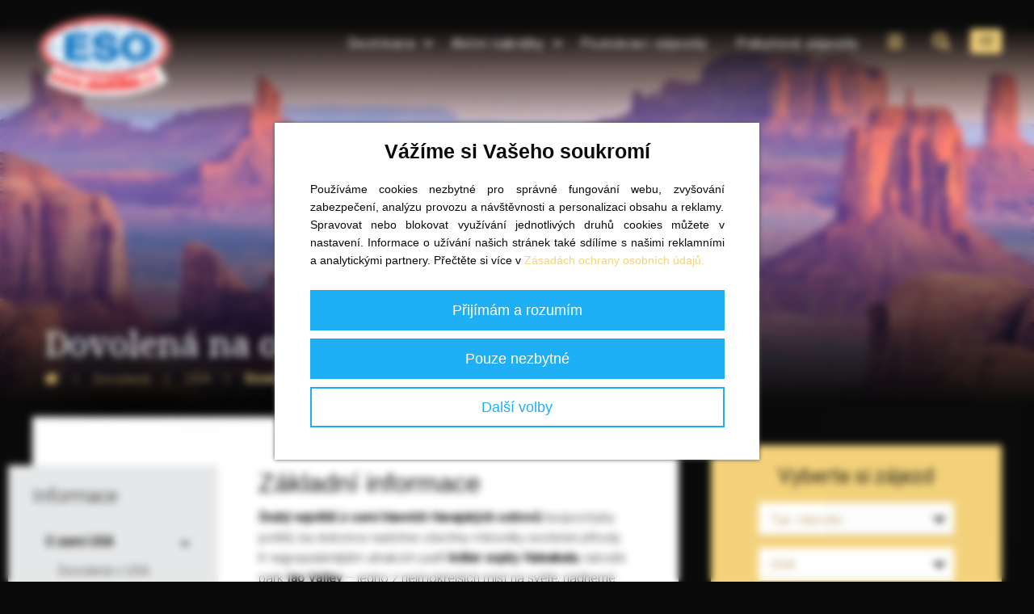

--- FILE ---
content_type: text/html; charset=UTF-8
request_url: https://www.esotravel.cz/dovolena/usa/dovolena-na-ostrove-maui/
body_size: 77271
content:
<!DOCTYPE html>


		<html class="no-js" lang="cs" dir="ltr">
<head>
    <meta charset="utf-8">
    <meta http-equiv="x-ua-compatible" content="ie=edge">
    <meta name="viewport" content="width=device-width, initial-scale=1.0">
    <title>Dovolená na ostrově Maui - dovolená s ESO travel</title>
    <meta name="description" content="">
    <meta name="keywords" content="">
    <meta name="twitter:card" content="summary">
        <link rel="manifest" href="/manifest.json" />
    <link rel="icon" href="/img/favicon/favicon-32.png" sizes="32x32">
    <link rel="icon" href="/img/favicon/favicon-128.png" sizes="128x128">
    <link rel="icon" href="/img/favicon/favicon-192.png" sizes="192x192">
    <link rel="apple-touch-icon" href="/img/favicon/favicon-120.png" sizes="120x120">
    <link rel="apple-touch-icon" href="/img/favicon/favicon-152.png" sizes="152x152">
    <link rel="apple-touch-icon" href="/img/favicon/favicon-180.png" sizes="180x180">
    <meta name="msapplication-TileColor" content="#0a0a0a">
    <meta name="msapplication-TileImage" content="/img/favicon/favicon-144.png">
    <meta name="msapplication-square70x70logo" content="/img/favicon/favicon-128.png"/>
    <meta name="msapplication-square150x150logo" content="/img/favicon/favicon-270.png"/>
    <meta name="msapplication-TileImage" content="/img/favicon/favicon-270.png"/>
    <meta name="msapplication-config" content="none"/>
            		<link rel="canonical" href="https://www.esotravel.cz/dovolena/usa/dovolena-na-ostrove-maui/">
        <meta property="og:type" content="website">
    <meta property="og:url" content="https://www.esotravel.cz/dovolena/usa/dovolena-na-ostrove-maui/">
    <meta property="og:title" content="Dovolená na ostrově Maui - dovolená s ESO travel">
    <meta property="og:description" content="">
    <meta property="og:image" content="https://www.esotravel.cz/img/logo/logo.png">
    <link rel="stylesheet" href="/css/redesign/foundation.min.css?v=6.5.1-complete">
    <link rel="stylesheet" href="/fonts/font-awesome/css/all.min.css">
    <link rel="stylesheet" href="/css/redesign/jquery.bxslider.css">
    <link rel="stylesheet" href="/css/redesign/jquery.fancybox.min.css">
    <link rel="stylesheet" href="/css/redesign/jquery-ui.min.css">
    <link rel="stylesheet" href="/css/redesign/app.css?v=69">
    <link rel="stylesheet" href="/css/redesign/daterangepicker.css">
        <meta name="facebook-domain-verification" content="9tsdato72gql7zp1imvshbse83daf6" />
    
    <!-- Google Tag Manager -->
    <script type="text/plain" data-cookiecategory="marketing">(function(w,d,s,l,i){w[l]=w[l]||[];w[l].push({'gtm.start':
    new Date().getTime(),event:'gtm.js'});var f=d.getElementsByTagName(s)[0],
    j=d.createElement(s),dl=l!='dataLayer'?'&l='+l:'';j.async=true;j.src=
    'https://www.googletagmanager.com/gtm.js?id='+i+dl;f.parentNode.insertBefore(j,f);
    })(window,document,'script','dataLayer','GTM-TV57TFJ');</script>
    <!-- End Google Tag Manager -->
    
            <script src="/js/redesign/modernizr.custom.97074.js"></script>
    <script src="/js/redesign/vendor/jquery.min.js?v=3.3.1"></script>
    <script> var $ = jQuery; </script>
          <script src="https://hrabos-gdpr.aira.cz/a4066204-fe04-4b77-ad76-d00c1632fed2/init.js" type="text/javascript"></script>
              <!-- Google tag (gtag.js) -->
      <script type="text/plain" data-cookiecategory="statistical" async src="https://www.googletagmanager.com/gtag/js?id=G-3TNS5EXTHW"></script>
      <script type="text/plain" data-cookiecategory="statistical">
        window.dataLayer = window.dataLayer || [];
        function gtag(){dataLayer.push(arguments);}
        gtag('js', new Date());

        gtag('config', 'G-3TNS5EXTHW');
      </script>
    
    <script type="text/plain" data-cookiecategory="statistical">
  
    !function(f,b,e,v,n,t,s)
    {if(f.fbq)return;n=f.fbq=function(){n.callMethod?
    n.callMethod.apply(n,arguments):n.queue.push(arguments)};
    if(!f._fbq)f._fbq=n;n.push=n;n.loaded=!0;n.version='2.0';
    n.queue=[];t=b.createElement(e);t.async=!0;
    t.src=v;s=b.getElementsByTagName(e)[0];
    s.parentNode.insertBefore(t,s)}(window, document,'script',
    'https://connect.facebook.net/en_US/fbevents.js');
    fbq('init', '171435320140058');
    fbq('track', 'PageView');
  
  </script>
  </head>
	<body class="lang-cs">
    <!-- Google Tag Manager (noscript) -->
    <noscript><iframe src="https://www.googletagmanager.com/ns.html?id=GTM-TV57TFJ" height="0" width="0" style="display:none;visibility:hidden"></iframe></noscript>
    <!-- End Google Tag Manager (noscript) -->

    
    <!-- menu -->
    <div class="topmenu-outer">
        <nav class="topmenu no-js" data-sticky-container>
            <div class="sticky" data-sticky data-margin-top="0" data-top-anchor="top-anchor" data-btm-anchor="bottom-anchor" >
                <div class="grid-x">
                    <div class="large-12 cell">
                        <div class="title-bar" data-responsive-toggle="main-menu" data-hide-for="large">
                            <div class="logo-mobile"><a href="/"><img src="/img/redesign/gfx/logo-esotravel.png" alt="logo" /></a></div>
                            <button class="menu-icon" type="button" data-toggle="main-menu"></button>                            <a href="tel:+420233377711" class="phone-call">
                                <i class="fas fa-phone" aria-hidden="true"></i>
                            </a>
                            <a href="#" class="fulltext">
                                <i class="fas fa-search fulltext-icon" aria-hidden="true"></i>
                            </a>
                        </div>
                                                <ul class="dropdown menu" data-dropdown-menu id="main-menu" data-close-on-click-inside="false" data-disable-hover="true" data-click-open="true" >
                            <li class="logo"><a href="/"><img src="/img/redesign/gfx/logo-esotravel.png" alt="logo"><!--<span>Specialista na<br / >poznávací zájezdy</span>--></a></li>
                                                        <li><a href="https://www.esotravel.cz/dovolena/" onclick="return false;">Destinace</a>
                                <ul class="menu kontinent-menu">
                                                                                            <li><a class="continent" href="/dovolena/afrika/zajezdy/">Afrika</a>
                              <ul class="menu kontinent-submenu">
                                      <li><a href="/dovolena/jizni-afrika/zajezdy/">Jižní Afrika</a></li>
                                                                <li><a href="/dovolena/etiopie/zajezdy/">Etiopie</a></li>
                                                                <li><a href="/dovolena/kena/zajezdy/">Keňa</a></li>
                                                                <li><a href="/dovolena/namibie/zajezdy/">Namibie</a></li>
                                                                <li><a href="/dovolena/mauritius/zajezdy/">Mauritius</a></li>
                                                                <li><a href="/dovolena/tanzanie/zajezdy/">Tanzanie</a></li>
                                      <li><a class="more" href="/dovolena/afrika/zajezdy/">všechny státy</a></li>
              </ul>
                      </li>
                                                            <li><a class="continent" href="/dovolena/asie/zajezdy/">Asie</a>
                              <ul class="menu kontinent-submenu">
                                      <li><a href="/dovolena/cina/zajezdy/">Čína</a></li>
                                                                <li><a href="/dovolena/japonsko/zajezdy/">Japonsko</a></li>
                                                                <li><a href="/dovolena/indie/zajezdy/">Indie</a></li>
                                                                <li><a href="/dovolena/iran/zajezdy/">Írán</a></li>
                                                                <li><a href="/dovolena/thajsko/zajezdy/">Thajsko</a></li>
                                                                <li><a href="/dovolena/vietnam/zajezdy/">Vietnam</a></li>
                                      <li><a class="more" href="/dovolena/asie/zajezdy/">všechny státy</a></li>
              </ul>
                      </li>
                                                                          <li><a class="continent" href="/dovolena/severni-amerika/zajezdy/">Severní Amerika</a>
                              <ul class="menu kontinent-submenu">
                                      <li><a href="/dovolena/mexiko/zajezdy/">Mexiko</a></li>
                                                                <li><a href="/dovolena/kanada/zajezdy/">Kanada</a></li>
                                                                <li><a href="/dovolena/usa/zajezdy/">USA</a></li>
                                      <li><a class="more" href="/dovolena/severni-amerika/zajezdy/">všechny státy</a></li>
              </ul>
                      </li>
                                                        <li><a class="continent" href="/dovolena/latinska-amerika/zajezdy/">Latinská Amerika</a>
                              <ul class="menu kontinent-submenu">
                                      <li><a href="/dovolena/argentina/zajezdy/">Argentina</a></li>
                                                                <li><a href="/dovolena/brazilie/zajezdy/">Brazílie</a></li>
                                                                <li><a href="/dovolena/dominikanska-republika/zajezdy/">Dominikánská republika</a></li>
                                                                <li><a href="/dovolena/kostarika/zajezdy/">Kostarika</a></li>
                                                                <li><a href="/dovolena/kuba/zajezdy/">Kuba</a></li>
                                                                <li><a href="/dovolena/peru/zajezdy/">Peru</a></li>
                                      <li><a class="more" href="/dovolena/latinska-amerika/zajezdy/">všechny státy</a></li>
              </ul>
                      </li>
                                                                    <li><a class="continent" href="/dovolena/evropa/zajezdy/">Evropa</a>
                              <ul class="menu kontinent-submenu">
                                      <li><a href="/dovolena/madeira/zajezdy/">Madeira</a></li>
                                                                <li><a href="/dovolena/island/zajezdy/">Island</a></li>
                                                                <li><a href="/dovolena/izrael/zajezdy/">Izrael</a></li>
                                                                <li><a href="/dovolena/recko/zajezdy/">Řecko</a></li>
                                                                <li><a href="/dovolena/rusko/zajezdy/">Rusko</a></li>
                                                                <li><a href="/dovolena/ukrajina/zajezdy/">Ukrajina</a></li>
                                      <li><a class="more" href="/dovolena/evropa/zajezdy/">všechny státy</a></li>
              </ul>
                      </li>
                                                        <li><a class="continent" href="/dovolena/australie-a-oceanie/zajezdy/">Australie a Oceánie</a>
                              <ul class="menu kontinent-submenu">
                                      <li><a href="/dovolena/australie/zajezdy/">Austrálie</a></li>
                                                                <li><a href="/dovolena/cookovy-ostrovy/zajezdy/">Cookovy ostrovy</a></li>
                                                                <li><a href="/dovolena/fidzi/zajezdy/">Fidži</a></li>
                                                                <li><a href="/dovolena/francouzska-polynesie/zajezdy/">Francouzská Polynésie</a></li>
                                                                <li><a href="/dovolena/novy-zeland/zajezdy/">Nový Zéland</a></li>
                                                                <li><a href="/dovolena/tonga/zajezdy/">Tonga</a></li>
                                      <li><a class="more" href="/dovolena/australie-a-oceanie/zajezdy/">všechny státy</a></li>
              </ul>
                      </li>
                                                                          <li><a class="continent" href="/dovolena/polarni-oblasti/zajezdy/">Polární oblasti</a>
                              <ul class="menu kontinent-submenu">
                                      <li><a href="/dovolena/antarktida/zajezdy/">Antarktida</a></li>
                                                                <li><a href="/dovolena/jizni-pol/zajezdy/">Jižní pól</a></li>
                                                                <li><a href="/dovolena/gronsko/zajezdy/">Grónsko</a></li>
                                                                <li><a href="/dovolena/severni-pol/zajezdy/">Severní pól</a></li>
                                                                <li><a href="/dovolena/spicberky/zajezdy/">Špicberky</a></li>
                                                                <li><a href="/dovolena/arktida/zajezdy/">Arktida</a></li>
                                      <li><a class="more" href="/dovolena/polarni-oblasti/zajezdy/">všechny státy</a></li>
              </ul>
                      </li>
                                                                            <li>
                                        <ul class="menu kontinent-submenu">
                                        <li><a href="https://www.esotravel.cz/katalog/"><img class="katalog" alt="Aktuální katalog" src="https://katalogy.esotravel.cz/2023-2024/poznavaci_v3/thumbnail.jpg" /></a></li>
                                        <li><a href="https://www.esotravel.cz/katalog/">Všechny katalogy</a></li>
                                        <li><a class="more" href="https://www.esotravel.cz/dovolena/">Informace o zemích</a></li>
                                        </ul>
                                    </li>
                                </ul>
                            </li>
                            <li>
                                <a href="/last-minute/">Akční nabídky</a>
                                <ul class="menu more-menu akcni-nabidky">
                                    <li><a href="/last-minute/" class="nabidky">LAST minute</a></li>
                                    <li><a href="/first-moment/" class="nabidky">FIRST moment</a></li>
                                    <li><a href="https://www.esotravel.cz/doobsazeni/" class="nabidky">ZÁJEZDY s doobsazením</a></li>
                                  <li><a href="/#vypis-zajezdu" class="nabidky">KAM aktuálně cestovat...</a></li>
                                </ul>
                            </li>
                            <li><a href="https://www.esotravel.cz/poznavaci/" class="poznavaci">Poznávací zájezdy</a></li>
                            <li><a href="https://www.esotravel.cz/pobytove/" class="pobytove">Pobytové zájezdy</a></li>

                            <li>
                                <a href="/informace/kontakty/" class="hamburger">
                                    <i class="fas fa-bars hamburger-icon" aria-hidden="true"></i>
                                    <span class="more">Více</span>
                                </a>
                                <ul class="menu more-menu info">
                                    <li><a href="/informace/kontakty/">Kontakty</a></li>
                                    <li><a href="https://www.esotravel.cz/katalog/">Katalogy</a></li>
                                    <li><a href="/informace/pojisteni-ck/">Pojištění proti úpadku</a></li>
                                    <li><a href="#">Informace pro klienta</a>
                                        <ul class="menu">
                                            <li><a href="/informace/cestovni-informace/">Informace na cesty</a></li>
                                            <li><a href="/informace/pojisteni/">Cestovní pojištění</a></li>                                            <li><a href="/informace/ESO-klub/">Slevy & ESO klub</a></li>
                                        </ul>
                                    </li>
                                    <li><a href="/informace/spoluprace-s-ck/">Informace pro prodejce</a></li>
                                    <li><a href="/informace/vseobecne-podminky/">Všeobecné podmínky</a></li>
                                </ul>
                            </li>
                            <li class="show-for-large">
                                <a href="/vyhledavani/" class="fulltext">
                                    <i class="fas fa-search fulltext-icon" aria-hidden="true"></i>
                                </a>
                            </li>
                                                        <li class="language"><a href="#">CZ</a>
                                <ul class="menu">
                                    <li><a href="https://www.exotika.sk">SK</a></li>
                                </ul>
                            </li>
                                                                                </ul>
                    </div>
                </div>
            </div>
        </nav>
    </div>
		    <!-- sticky vyhledávání -->

<div data-sticky-container class="top-vyhledavani searchbar">
    <div class="sticky-vyhledavani " data-sticky-on="small" data-sticky data-margin-top="0"
         data-top-anchor="top-anchor-search" data-btm-anchor="bottom-anchor">
        <div class="grid-x collapse">
            <form action="https://www.esotravel.cz/vyhledat/" method="get">
                <div class="large-12 search-box">
                    <div class="grid-x">
                        <div class="text xlarge-1 large-1 medium-6 small-12 cell">
                            <p class="header">Vyberte si zájezd</p>
                        </div>
                        <div class="select xlarge-2 large-2 medium-3 small-12 cell hide-for-small-only">
                            <select name="typ" class="searchTyp" data-form-sync="tourType">
      <option value="">Typ zájezdu</option>
                  <option value="pobytove">Pobytové zájezdy</option>
                <option value="poznavaci">Poznávací zájezdy</option>
                <option value="cesty-kolem-sveta">Cesty kolem světa</option>
                <option value="plavby">Plavby</option>
                <option value="last-minute">Last minute</option>
                <option value="first-moment">First moment</option>
                <option value="doobsazeni">Doobsazení</option>
      </select>
                        </div>
                        <div class="select xlarge-2 large-2 medium-3 small-12 cell ">
                            <select name="zeme" class="searchZeme" data-form-sync="state">
    <option value="">Země</option>

    <optgroup class="oblibenezeme" label="Oblíbené země:">
                        <option value="cina">Čína</option>
                  <option value="japonsko">Japonsko</option>
                  <option value="jizni-afrika">Jižní Afrika</option>
                  <option value="kuba">Kuba</option>
                  <option value="mexiko">Mexiko</option>
                  <option value="thajsko">Thajsko</option>
                  <option value="usa">USA</option>
                    <option value="" disabled="disabled"></option>
    </optgroup>
    <optgroup label="Země dle abecedy:">
                                                      <option value="albanie">Albánie</option>
                                                  <option value="aljaska">Aljaška</option>
                                                  <option value="alzirsko">Alžírsko</option>
                                                  <option value="antarktida">Antarktida</option>
                                                  <option value="antigua-a-barbuda">Antigua a Barbuda</option>
                                                  <option value="argentina">Argentina</option>
                                                  <option value="arktida">Arktida</option>
                                                  <option value="armenie">Arménie</option>
                                                  <option value="aruba">Aruba</option>
                                                  <option value="atlantik">Atlantik</option>
                                                  <option value="australie">Austrálie</option>
                                                  <option value="azerbajdzan">Ázerbajdžán</option>
                                                  <option value="azorske-ostrovy">Azorské ostrovy</option>
                                                  <option value="bahamy">Bahamy</option>
                                                  <option value="bahrajn">Bahrajn</option>
                                                  <option value="barbados">Barbados</option>
                                                  <option value="belize">Belize</option>
                                                  <option value="bhutan">Bhútán</option>
                                                  <option value="bolivie">Bolívie</option>
                                                  <option value="bonaire">Bonaire</option>
                                                  <option value="botswana">Botswana</option>
                                                  <option value="brazilie">Brazílie</option>
                                                  <option value="britske-panenske-ostrovy">Britské Panenské ostrovy</option>
                                                  <option value="bulharsko">Bulharsko</option>
                                                  <option value="cesta-kolem-sveta">Cesta kolem světa</option>
                                                  <option value="chile">Chile</option>
                                                  <option value="cina">Čína</option>
                                                  <option value="cookovy-ostrovy">Cookovy ostrovy</option>
                                                  <option value="curacao">Curacao</option>
                                                  <option value="dalny-vychod">Dálný východ</option>
                                                  <option value="dominika">Dominika</option>
                                                  <option value="dominikanska-republika">Dominikánská republika</option>
                                                  <option value="egypt">Egypt</option>
                                                  <option value="ekvador">Ekvádor</option>
                                                  <option value="emiraty">Emiráty</option>
                                                  <option value="estonsko">Estonsko</option>
                                                  <option value="etiopie">Etiopie</option>
                                                  <option value="faerske-ostrovy">Faerské ostrovy</option>
                                                  <option value="fidzi">Fidži</option>
                                                  <option value="filipiny">Filipíny</option>
                                                  <option value="finsko">Finsko</option>
                                                  <option value="fr-guyana">Fr. Guyana</option>
                                                  <option value="francouzska-polynesie">Francouzská Polynésie</option>
                                                  <option value="gabon">Gabon</option>
                                                  <option value="galapagy">Galapágy</option>
                                                  <option value="gambie">Gambie</option>
                                                  <option value="grenada">Grenada</option>
                                                  <option value="gronsko">Grónsko</option>
                                                  <option value="gruzie">Gruzie</option>
                                                  <option value="guadeloupe">Guadeloupe</option>
                                                  <option value="guatemala">Guatemala</option>
                                                  <option value="havajske-ostrovy">Havajské ostrovy</option>
                                                  <option value="honduras">Honduras</option>
                                                  <option value="hongkong">Hongkong</option>
                                                  <option value="indie">Indie</option>
                                                  <option value="indonesie">Indonésie</option>
                                                  <option value="iran">Írán</option>
                                                  <option value="island">Island</option>
                                                  <option value="italie">Itálie</option>
                                                  <option value="izrael">Izrael</option>
                                                  <option value="jamajka">Jamajka</option>
                                                  <option value="japonsko">Japonsko</option>
                                                  <option value="jizni-afrika">Jižní Afrika</option>
                                                  <option value="jizni-korea">Jižní Korea</option>
                                                  <option value="jizni-pol">Jižní pól</option>
                                                  <option value="jordansko">Jordánsko</option>
                                                  <option value="kajmanske-ostrovy">Kajmanské ostrovy</option>
                                                  <option value="kambodza">Kambodža</option>
                                                  <option value="kamerun">Kamerun</option>
                                                  <option value="kanada">Kanada</option>
                                                  <option value="kanarske-ostrovy">Kanárské ostrovy</option>
                                                  <option value="kapverdy">Kapverdy</option>
                                                  <option value="karibik">Karibik</option>
                                                  <option value="katar">Katar</option>
                                                  <option value="kena">Keňa</option>
                                                  <option value="kolumbie">Kolumbie</option>
                                                  <option value="komory">Komory</option>
                                                  <option value="kostarika">Kostarika</option>
                                                  <option value="kuba">Kuba</option>
                                                  <option value="kypr">Kypr</option>
                                                  <option value="laos">Laos</option>
                                                  <option value="libanon">Libanon</option>
                                                  <option value="litva">Litva</option>
                                                  <option value="lotyssko">Lotyšsko</option>
                                                  <option value="madagaskar">Madagaskar</option>
                                                  <option value="madeira">Madeira</option>
                                                  <option value="makedonie">Makedonie</option>
                                                  <option value="malajsie">Malajsie</option>
                                                  <option value="malawi">Malawi</option>
                                                  <option value="maledivy">Maledivy</option>
                                                  <option value="malta">Malta</option>
                                                  <option value="maroko">Maroko</option>
                                                  <option value="martinik">Martinik</option>
                                                  <option value="mauritius">Mauritius</option>
                                                  <option value="mayotte">Mayotte</option>
                                                  <option value="mexiko">Mexiko</option>
                                                  <option value="mongolsko">Mongolsko</option>
                                                  <option value="mosambik">Mosambik</option>
                                                  <option value="myanmar-barma">Myanmar (Barma)</option>
                                                  <option value="namibie">Namibie</option>
                                                  <option value="nepal">Nepál</option>
                                                  <option value="nikaragua">Nikaragua</option>
                                                  <option value="nizozemsko">Nizozemsko</option>
                                                  <option value="norsko">Norsko</option>
                                                  <option value="nova-anglie-a-kanada">Nová Anglie a Kanada</option>
                                                  <option value="nova-kaledonie">Nová Kaledonie</option>
                                                  <option value="novy-zeland">Nový Zéland</option>
                                                  <option value="oceanie-a-novy-zeland">Oceánie a Nový Zéland</option>
                                                  <option value="oman">Omán</option>
                                                  <option value="palau">Palau</option>
                                                  <option value="panama">Panama</option>
                                                  <option value="papua-nova-guinea">Papua-Nová Guinea</option>
                                                  <option value="paraguay">Paraguay</option>
                                                  <option value="peru">Peru</option>
                                                  <option value="polarni-zeme">Polární země</option>
                                                  <option value="portoriko">Portoriko</option>
                                                  <option value="portugalsko">Portugalsko</option>
                                                  <option value="recko">Řecko</option>
                                                  <option value="reunion">Réunion</option>
                                                  <option value="rodrigues">Rodrigues</option>
                                                  <option value="rusko">Rusko</option>
                                                  <option value="rwanda">Rwanda</option>
                                                  <option value="s-ceskym-delegatem">S českým delegátem</option>
                                                  <option value="saudska-arabie">Saúdská Arábie</option>
                                                  <option value="severni-evropa">Severní Evropa</option>
                                                  <option value="severni-korea">Severní Korea</option>
                                                  <option value="severni-pol">Severní pól</option>
                                                  <option value="seychely">Seychely</option>
                                                  <option value="singapur">Singapur</option>
                                                  <option value="spanelsko">Španělsko</option>
                                                  <option value="spicberky">Špicberky</option>
                                                  <option value="sri-lanka">Srí Lanka</option>
                                                  <option value="st-vincenc-a-grenadiny">St. Vincenc a Grenadiny</option>
                                                  <option value="stredni-vychod-a-indicky-ocean">Střední východ a Indický oceán</option>
                                                  <option value="sudan">Súdán</option>
                                                  <option value="surinam">Surinam</option>
                                                  <option value="svata-lucie">Svatá Lucie</option>
                                                  <option value="svaty-martin">Svatý Martin</option>
                                                  <option value="svaty-tomas-a-princuv-ostrov">Svatý Tomáš a Princův ostrov</option>
                                                  <option value="svycarsko">Švýcarsko</option>
                                                  <option value="tahiti">Tahiti</option>
                                                  <option value="tanzanie">Tanzanie</option>
                                                  <option value="tchaj-wan">Tchaj-wan</option>
                                                  <option value="thajsko">Thajsko</option>
                                                  <option value="tibet">Tibet</option>
                                                  <option value="tonga">Tonga</option>
                                                  <option value="trinidad-a-tobago">Trinidad a Tobago</option>
                                                  <option value="turecko">Turecko</option>
                                                  <option value="turkmenistan">Turkmenistán</option>
                                                  <option value="turks-caicos">Turks & Caicos</option>
                                                  <option value="uganda">Uganda</option>
                                                  <option value="ukrajina">Ukrajina</option>
                                                  <option value="uruguay">Uruguay</option>
                                                  <option value="usa" selected="selected">USA</option>
                                                  <option value="uzbekistan">Uzbekistán</option>
                                                  <option value="velikonocni-ostrov">Velikonoční ostrov</option>
                                                  <option value="venezuela">Venezuela</option>
                                                  <option value="vietnam">Vietnam</option>
                                                  <option value="vychodni-stredomori">Východní středomoří</option>
                                                  <option value="yap">Yap</option>
                                                  <option value="zambie">Zambie</option>
                                                  <option value="zanzibar">Zanzibar</option>
                                                  <option value="zapadni-stredomori">Západní středomoří</option>
                                                  <option value="zimbabwe">Zimbabwe</option>
                      </optgroup>
</select>

<script>
    var states = [
    {web:"",nazev:"Země",ascii:""},
    {web:"group",nazev:"Oblíbené země:",ascii:"oblibenezeme"},
    ,{web:"",nazev:"Čína",ascii:"cina",selected:false},,{web:"",nazev:"Japonsko",ascii:"japonsko",selected:false},,{web:"",nazev:"Jižní Afrika",ascii:"jizni-afrika",selected:false},,{web:"",nazev:"Kuba",ascii:"kuba",selected:false},,{web:"",nazev:"Mexiko",ascii:"mexiko",selected:false},,{web:"",nazev:"Thajsko",ascii:"thajsko",selected:false},,{web:"",nazev:"USA",ascii:"usa",selected:false},    ,{web:"poznavaci",nazev:"Čína",ascii:"cina",selected:false},,{web:"poznavaci",nazev:"Japonsko",ascii:"japonsko",selected:false},,{web:"poznavaci",nazev:"Jižní Afrika",ascii:"jizni-afrika",selected:false},,{web:"poznavaci",nazev:"Kuba",ascii:"kuba",selected:false},,{web:"poznavaci",nazev:"Mexiko",ascii:"mexiko",selected:false},,{web:"poznavaci",nazev:"Thajsko",ascii:"thajsko",selected:false},,{web:"poznavaci",nazev:"USA",ascii:"usa",selected:false},    ,{web:"pobytove",nazev:"Dominikánská republika",ascii:"dominikanska-republika",selected:false},,{web:"pobytove",nazev:"Emiráty",ascii:"emiraty",selected:false},,{web:"pobytove",nazev:"Kuba",ascii:"kuba",selected:false},,{web:"pobytove",nazev:"Maledivy",ascii:"maledivy",selected:false},,{web:"pobytove",nazev:"Mauritius",ascii:"mauritius",selected:false},,{web:"pobytove",nazev:"Mexiko",ascii:"mexiko",selected:false},,{web:"pobytove",nazev:"Thajsko",ascii:"thajsko",selected:false},,{web:"pobytove",nazev:"Zanzibar",ascii:"zanzibar",selected:false},    {web:"groupend",nazev:"Oblíbené země:",ascii:"oblibenezeme"},
    {web:"group",nazev:"Země dle abecedy:",ascii:"zemepodleabecedy"},
    ,{web:"",nazev:"Albánie",ascii:"albanie",selected:false},,{web:"",nazev:"Aljaška",ascii:"aljaska",selected:false},,{web:"",nazev:"Alžírsko",ascii:"alzirsko",selected:false},,{web:"",nazev:"Antarktida",ascii:"antarktida",selected:false},,{web:"",nazev:"Antigua a Barbuda",ascii:"antigua-a-barbuda",selected:false},,{web:"",nazev:"Argentina",ascii:"argentina",selected:false},,{web:"",nazev:"Arktida",ascii:"arktida",selected:false},,{web:"",nazev:"Arménie",ascii:"armenie",selected:false},,{web:"",nazev:"Aruba",ascii:"aruba",selected:false},,{web:"",nazev:"Atlantik",ascii:"atlantik",selected:false},,{web:"",nazev:"Austrálie",ascii:"australie",selected:false},,{web:"",nazev:"Ázerbajdžán",ascii:"azerbajdzan",selected:false},,{web:"",nazev:"Azorské ostrovy",ascii:"azorske-ostrovy",selected:false},,{web:"",nazev:"Bahamy",ascii:"bahamy",selected:false},,{web:"",nazev:"Bahrajn",ascii:"bahrajn",selected:false},,{web:"",nazev:"Barbados",ascii:"barbados",selected:false},,{web:"",nazev:"Belize",ascii:"belize",selected:false},,{web:"",nazev:"Bhútán",ascii:"bhutan",selected:false},,{web:"",nazev:"Bolívie",ascii:"bolivie",selected:false},,{web:"",nazev:"Bonaire",ascii:"bonaire",selected:false},,{web:"",nazev:"Botswana",ascii:"botswana",selected:false},,{web:"",nazev:"Brazílie",ascii:"brazilie",selected:false},,{web:"",nazev:"Britské Panenské ostrovy",ascii:"britske-panenske-ostrovy",selected:false},,{web:"",nazev:"Bulharsko",ascii:"bulharsko",selected:false},,{web:"",nazev:"Cesta kolem světa",ascii:"cesta-kolem-sveta",selected:false},,{web:"",nazev:"Chile",ascii:"chile",selected:false},,{web:"",nazev:"Čína",ascii:"cina",selected:false},,{web:"",nazev:"Cookovy ostrovy",ascii:"cookovy-ostrovy",selected:false},,{web:"",nazev:"Curacao",ascii:"curacao",selected:false},,{web:"",nazev:"Dálný východ",ascii:"dalny-vychod",selected:false},,{web:"",nazev:"Dominika",ascii:"dominika",selected:false},,{web:"",nazev:"Dominikánská republika",ascii:"dominikanska-republika",selected:false},,{web:"",nazev:"Egypt",ascii:"egypt",selected:false},,{web:"",nazev:"Ekvádor",ascii:"ekvador",selected:false},,{web:"",nazev:"Emiráty",ascii:"emiraty",selected:false},,{web:"",nazev:"Estonsko",ascii:"estonsko",selected:false},,{web:"",nazev:"Etiopie",ascii:"etiopie",selected:false},,{web:"",nazev:"Faerské ostrovy",ascii:"faerske-ostrovy",selected:false},,{web:"",nazev:"Fidži",ascii:"fidzi",selected:false},,{web:"",nazev:"Filipíny",ascii:"filipiny",selected:false},,{web:"",nazev:"Finsko",ascii:"finsko",selected:false},,{web:"",nazev:"Fr. Guyana",ascii:"fr-guyana",selected:false},,{web:"",nazev:"Francouzská Polynésie",ascii:"francouzska-polynesie",selected:false},,{web:"",nazev:"Gabon",ascii:"gabon",selected:false},,{web:"",nazev:"Galapágy",ascii:"galapagy",selected:false},,{web:"",nazev:"Gambie",ascii:"gambie",selected:false},,{web:"",nazev:"Grenada",ascii:"grenada",selected:false},,{web:"",nazev:"Grónsko",ascii:"gronsko",selected:false},,{web:"",nazev:"Gruzie",ascii:"gruzie",selected:false},,{web:"",nazev:"Guadeloupe",ascii:"guadeloupe",selected:false},,{web:"",nazev:"Guatemala",ascii:"guatemala",selected:false},,{web:"",nazev:"Havajské ostrovy",ascii:"havajske-ostrovy",selected:false},,{web:"",nazev:"Honduras",ascii:"honduras",selected:false},,{web:"",nazev:"Hongkong",ascii:"hongkong",selected:false},,{web:"",nazev:"Indie",ascii:"indie",selected:false},,{web:"",nazev:"Indonésie",ascii:"indonesie",selected:false},,{web:"",nazev:"Írán",ascii:"iran",selected:false},,{web:"",nazev:"Island",ascii:"island",selected:false},,{web:"",nazev:"Itálie",ascii:"italie",selected:false},,{web:"",nazev:"Izrael",ascii:"izrael",selected:false},,{web:"",nazev:"Jamajka",ascii:"jamajka",selected:false},,{web:"",nazev:"Japonsko",ascii:"japonsko",selected:false},,{web:"",nazev:"Jižní Afrika",ascii:"jizni-afrika",selected:false},,{web:"",nazev:"Jižní Korea",ascii:"jizni-korea",selected:false},,{web:"",nazev:"Jižní pól",ascii:"jizni-pol",selected:false},,{web:"",nazev:"Jordánsko",ascii:"jordansko",selected:false},,{web:"",nazev:"Kajmanské ostrovy",ascii:"kajmanske-ostrovy",selected:false},,{web:"",nazev:"Kambodža",ascii:"kambodza",selected:false},,{web:"",nazev:"Kamerun",ascii:"kamerun",selected:false},,{web:"",nazev:"Kanada",ascii:"kanada",selected:false},,{web:"",nazev:"Kanárské ostrovy",ascii:"kanarske-ostrovy",selected:false},,{web:"",nazev:"Kapverdy",ascii:"kapverdy",selected:false},,{web:"",nazev:"Karibik",ascii:"karibik",selected:false},,{web:"",nazev:"Katar",ascii:"katar",selected:false},,{web:"",nazev:"Keňa",ascii:"kena",selected:false},,{web:"",nazev:"Kolumbie",ascii:"kolumbie",selected:false},,{web:"",nazev:"Komory",ascii:"komory",selected:false},,{web:"",nazev:"Kostarika",ascii:"kostarika",selected:false},,{web:"",nazev:"Kuba",ascii:"kuba",selected:false},,{web:"",nazev:"Kypr",ascii:"kypr",selected:false},,{web:"",nazev:"Laos",ascii:"laos",selected:false},,{web:"",nazev:"Libanon",ascii:"libanon",selected:false},,{web:"",nazev:"Litva",ascii:"litva",selected:false},,{web:"",nazev:"Lotyšsko",ascii:"lotyssko",selected:false},,{web:"",nazev:"Madagaskar",ascii:"madagaskar",selected:false},,{web:"",nazev:"Madeira",ascii:"madeira",selected:false},,{web:"",nazev:"Makedonie",ascii:"makedonie",selected:false},,{web:"",nazev:"Malajsie",ascii:"malajsie",selected:false},,{web:"",nazev:"Malawi",ascii:"malawi",selected:false},,{web:"",nazev:"Maledivy",ascii:"maledivy",selected:false},,{web:"",nazev:"Malta",ascii:"malta",selected:false},,{web:"",nazev:"Maroko",ascii:"maroko",selected:false},,{web:"",nazev:"Martinik",ascii:"martinik",selected:false},,{web:"",nazev:"Mauritius",ascii:"mauritius",selected:false},,{web:"",nazev:"Mayotte",ascii:"mayotte",selected:false},,{web:"",nazev:"Mexiko",ascii:"mexiko",selected:false},,{web:"",nazev:"Mongolsko",ascii:"mongolsko",selected:false},,{web:"",nazev:"Mosambik",ascii:"mosambik",selected:false},,{web:"",nazev:"Myanmar (Barma)",ascii:"myanmar-barma",selected:false},,{web:"",nazev:"Namibie",ascii:"namibie",selected:false},,{web:"",nazev:"Nepál",ascii:"nepal",selected:false},,{web:"",nazev:"Nikaragua",ascii:"nikaragua",selected:false},,{web:"",nazev:"Nizozemsko",ascii:"nizozemsko",selected:false},,{web:"",nazev:"Norsko",ascii:"norsko",selected:false},,{web:"",nazev:"Nová Anglie a Kanada",ascii:"nova-anglie-a-kanada",selected:false},,{web:"",nazev:"Nová Kaledonie",ascii:"nova-kaledonie",selected:false},,{web:"",nazev:"Nový Zéland",ascii:"novy-zeland",selected:false},,{web:"",nazev:"Oceánie a Nový Zéland",ascii:"oceanie-a-novy-zeland",selected:false},,{web:"",nazev:"Omán",ascii:"oman",selected:false},,{web:"",nazev:"Palau",ascii:"palau",selected:false},,{web:"",nazev:"Panama",ascii:"panama",selected:false},,{web:"",nazev:"Papua-Nová Guinea",ascii:"papua-nova-guinea",selected:false},,{web:"",nazev:"Paraguay",ascii:"paraguay",selected:false},,{web:"",nazev:"Peru",ascii:"peru",selected:false},,{web:"",nazev:"Polární země",ascii:"polarni-zeme",selected:false},,{web:"",nazev:"Portoriko",ascii:"portoriko",selected:false},,{web:"",nazev:"Portugalsko",ascii:"portugalsko",selected:false},,{web:"",nazev:"Řecko",ascii:"recko",selected:false},,{web:"",nazev:"Réunion",ascii:"reunion",selected:false},,{web:"",nazev:"Rodrigues",ascii:"rodrigues",selected:false},,{web:"",nazev:"Rusko",ascii:"rusko",selected:false},,{web:"",nazev:"Rwanda",ascii:"rwanda",selected:false},,{web:"",nazev:"S českým delegátem",ascii:"s-ceskym-delegatem",selected:false},,{web:"",nazev:"Saúdská Arábie",ascii:"saudska-arabie",selected:false},,{web:"",nazev:"Severní Evropa",ascii:"severni-evropa",selected:false},,{web:"",nazev:"Severní Korea",ascii:"severni-korea",selected:false},,{web:"",nazev:"Severní pól",ascii:"severni-pol",selected:false},,{web:"",nazev:"Seychely",ascii:"seychely",selected:false},,{web:"",nazev:"Singapur",ascii:"singapur",selected:false},,{web:"",nazev:"Španělsko",ascii:"spanelsko",selected:false},,{web:"",nazev:"Špicberky",ascii:"spicberky",selected:false},,{web:"",nazev:"Srí Lanka",ascii:"sri-lanka",selected:false},,{web:"",nazev:"St. Vincenc a Grenadiny",ascii:"st-vincenc-a-grenadiny",selected:false},,{web:"",nazev:"Střední východ a Indický oceán",ascii:"stredni-vychod-a-indicky-ocean",selected:false},,{web:"",nazev:"Súdán",ascii:"sudan",selected:false},,{web:"",nazev:"Surinam",ascii:"surinam",selected:false},,{web:"",nazev:"Svatá Lucie",ascii:"svata-lucie",selected:false},,{web:"",nazev:"Svatý Martin",ascii:"svaty-martin",selected:false},,{web:"",nazev:"Svatý Tomáš a Princův ostrov",ascii:"svaty-tomas-a-princuv-ostrov",selected:false},,{web:"",nazev:"Švýcarsko",ascii:"svycarsko",selected:false},,{web:"",nazev:"Tahiti",ascii:"tahiti",selected:false},,{web:"",nazev:"Tanzanie",ascii:"tanzanie",selected:false},,{web:"",nazev:"Tchaj-wan",ascii:"tchaj-wan",selected:false},,{web:"",nazev:"Thajsko",ascii:"thajsko",selected:false},,{web:"",nazev:"Tibet",ascii:"tibet",selected:false},,{web:"",nazev:"Tonga",ascii:"tonga",selected:false},,{web:"",nazev:"Trinidad a Tobago",ascii:"trinidad-a-tobago",selected:false},,{web:"",nazev:"Turecko",ascii:"turecko",selected:false},,{web:"",nazev:"Turkmenistán",ascii:"turkmenistan",selected:false},,{web:"",nazev:"Turks & Caicos",ascii:"turks-caicos",selected:false},,{web:"",nazev:"Uganda",ascii:"uganda",selected:false},,{web:"",nazev:"Ukrajina",ascii:"ukrajina",selected:false},,{web:"",nazev:"Uruguay",ascii:"uruguay",selected:false},,{web:"",nazev:"USA",ascii:"usa",selected:true},,{web:"",nazev:"Uzbekistán",ascii:"uzbekistan",selected:false},,{web:"",nazev:"Velikonoční ostrov",ascii:"velikonocni-ostrov",selected:false},,{web:"",nazev:"Venezuela",ascii:"venezuela",selected:false},,{web:"",nazev:"Vietnam",ascii:"vietnam",selected:false},,{web:"",nazev:"Východní středomoří",ascii:"vychodni-stredomori",selected:false},,{web:"",nazev:"Yap",ascii:"yap",selected:false},,{web:"",nazev:"Zambie",ascii:"zambie",selected:false},,{web:"",nazev:"Zanzibar",ascii:"zanzibar",selected:false},,{web:"",nazev:"Západní středomoří",ascii:"zapadni-stredomori",selected:false},,{web:"",nazev:"Zimbabwe",ascii:"zimbabwe",selected:false},    ,{web:"poznavaci",nazev:"Albánie",ascii:"albanie",selected:false},,{web:"poznavaci",nazev:"Aljaška",ascii:"aljaska",selected:false},,{web:"poznavaci",nazev:"Alžírsko",ascii:"alzirsko",selected:false},,{web:"poznavaci",nazev:"Antarktida",ascii:"antarktida",selected:false},,{web:"poznavaci",nazev:"Antigua a Barbuda",ascii:"antigua-a-barbuda",selected:false},,{web:"poznavaci",nazev:"Argentina",ascii:"argentina",selected:false},,{web:"poznavaci",nazev:"Arktida",ascii:"arktida",selected:false},,{web:"poznavaci",nazev:"Arménie",ascii:"armenie",selected:false},,{web:"poznavaci",nazev:"Aruba",ascii:"aruba",selected:false},,{web:"poznavaci",nazev:"Atlantik",ascii:"atlantik",selected:false},,{web:"poznavaci",nazev:"Austrálie",ascii:"australie",selected:false},,{web:"poznavaci",nazev:"Ázerbajdžán",ascii:"azerbajdzan",selected:false},,{web:"poznavaci",nazev:"Azorské ostrovy",ascii:"azorske-ostrovy",selected:false},,{web:"poznavaci",nazev:"Bahamy",ascii:"bahamy",selected:false},,{web:"poznavaci",nazev:"Bahrajn",ascii:"bahrajn",selected:false},,{web:"poznavaci",nazev:"Barbados",ascii:"barbados",selected:false},,{web:"poznavaci",nazev:"Belize",ascii:"belize",selected:false},,{web:"poznavaci",nazev:"Bhútán",ascii:"bhutan",selected:false},,{web:"poznavaci",nazev:"Bolívie",ascii:"bolivie",selected:false},,{web:"poznavaci",nazev:"Bonaire",ascii:"bonaire",selected:false},,{web:"poznavaci",nazev:"Botswana",ascii:"botswana",selected:false},,{web:"poznavaci",nazev:"Brazílie",ascii:"brazilie",selected:false},,{web:"poznavaci",nazev:"Britské Panenské ostrovy",ascii:"britske-panenske-ostrovy",selected:false},,{web:"poznavaci",nazev:"Bulharsko",ascii:"bulharsko",selected:false},,{web:"poznavaci",nazev:"Cesta kolem světa",ascii:"cesta-kolem-sveta",selected:false},,{web:"poznavaci",nazev:"Chile",ascii:"chile",selected:false},,{web:"poznavaci",nazev:"Čína",ascii:"cina",selected:false},,{web:"poznavaci",nazev:"Cookovy ostrovy",ascii:"cookovy-ostrovy",selected:false},,{web:"poznavaci",nazev:"Curacao",ascii:"curacao",selected:false},,{web:"poznavaci",nazev:"Dálný východ",ascii:"dalny-vychod",selected:false},,{web:"poznavaci",nazev:"Dominika",ascii:"dominika",selected:false},,{web:"poznavaci",nazev:"Dominikánská republika",ascii:"dominikanska-republika",selected:false},,{web:"poznavaci",nazev:"Egypt",ascii:"egypt",selected:false},,{web:"poznavaci",nazev:"Ekvádor",ascii:"ekvador",selected:false},,{web:"poznavaci",nazev:"Emiráty",ascii:"emiraty",selected:false},,{web:"poznavaci",nazev:"Estonsko",ascii:"estonsko",selected:false},,{web:"poznavaci",nazev:"Etiopie",ascii:"etiopie",selected:false},,{web:"poznavaci",nazev:"Faerské ostrovy",ascii:"faerske-ostrovy",selected:false},,{web:"poznavaci",nazev:"Fidži",ascii:"fidzi",selected:false},,{web:"poznavaci",nazev:"Filipíny",ascii:"filipiny",selected:false},,{web:"poznavaci",nazev:"Finsko",ascii:"finsko",selected:false},,{web:"poznavaci",nazev:"Fr. Guyana",ascii:"fr-guyana",selected:false},,{web:"poznavaci",nazev:"Francouzská Polynésie",ascii:"francouzska-polynesie",selected:false},,{web:"poznavaci",nazev:"Gabon",ascii:"gabon",selected:false},,{web:"poznavaci",nazev:"Galapágy",ascii:"galapagy",selected:false},,{web:"poznavaci",nazev:"Gambie",ascii:"gambie",selected:false},,{web:"poznavaci",nazev:"Grenada",ascii:"grenada",selected:false},,{web:"poznavaci",nazev:"Grónsko",ascii:"gronsko",selected:false},,{web:"poznavaci",nazev:"Gruzie",ascii:"gruzie",selected:false},,{web:"poznavaci",nazev:"Guadeloupe",ascii:"guadeloupe",selected:false},,{web:"poznavaci",nazev:"Guatemala",ascii:"guatemala",selected:false},,{web:"poznavaci",nazev:"Havajské ostrovy",ascii:"havajske-ostrovy",selected:false},,{web:"poznavaci",nazev:"Honduras",ascii:"honduras",selected:false},,{web:"poznavaci",nazev:"Hongkong",ascii:"hongkong",selected:false},,{web:"poznavaci",nazev:"Indie",ascii:"indie",selected:false},,{web:"poznavaci",nazev:"Indonésie",ascii:"indonesie",selected:false},,{web:"poznavaci",nazev:"Írán",ascii:"iran",selected:false},,{web:"poznavaci",nazev:"Island",ascii:"island",selected:false},,{web:"poznavaci",nazev:"Itálie",ascii:"italie",selected:false},,{web:"poznavaci",nazev:"Izrael",ascii:"izrael",selected:false},,{web:"poznavaci",nazev:"Jamajka",ascii:"jamajka",selected:false},,{web:"poznavaci",nazev:"Japonsko",ascii:"japonsko",selected:false},,{web:"poznavaci",nazev:"Jižní Afrika",ascii:"jizni-afrika",selected:false},,{web:"poznavaci",nazev:"Jižní Korea",ascii:"jizni-korea",selected:false},,{web:"poznavaci",nazev:"Jižní pól",ascii:"jizni-pol",selected:false},,{web:"poznavaci",nazev:"Jordánsko",ascii:"jordansko",selected:false},,{web:"poznavaci",nazev:"Kajmanské ostrovy",ascii:"kajmanske-ostrovy",selected:false},,{web:"poznavaci",nazev:"Kambodža",ascii:"kambodza",selected:false},,{web:"poznavaci",nazev:"Kamerun",ascii:"kamerun",selected:false},,{web:"poznavaci",nazev:"Kanada",ascii:"kanada",selected:false},,{web:"poznavaci",nazev:"Kanárské ostrovy",ascii:"kanarske-ostrovy",selected:false},,{web:"poznavaci",nazev:"Kapverdy",ascii:"kapverdy",selected:false},,{web:"poznavaci",nazev:"Karibik",ascii:"karibik",selected:false},,{web:"poznavaci",nazev:"Katar",ascii:"katar",selected:false},,{web:"poznavaci",nazev:"Keňa",ascii:"kena",selected:false},,{web:"poznavaci",nazev:"Kolumbie",ascii:"kolumbie",selected:false},,{web:"poznavaci",nazev:"Komory",ascii:"komory",selected:false},,{web:"poznavaci",nazev:"Kostarika",ascii:"kostarika",selected:false},,{web:"poznavaci",nazev:"Kuba",ascii:"kuba",selected:false},,{web:"poznavaci",nazev:"Kypr",ascii:"kypr",selected:false},,{web:"poznavaci",nazev:"Laos",ascii:"laos",selected:false},,{web:"poznavaci",nazev:"Libanon",ascii:"libanon",selected:false},,{web:"poznavaci",nazev:"Litva",ascii:"litva",selected:false},,{web:"poznavaci",nazev:"Lotyšsko",ascii:"lotyssko",selected:false},,{web:"poznavaci",nazev:"Madagaskar",ascii:"madagaskar",selected:false},,{web:"poznavaci",nazev:"Madeira",ascii:"madeira",selected:false},,{web:"poznavaci",nazev:"Makedonie",ascii:"makedonie",selected:false},,{web:"poznavaci",nazev:"Malajsie",ascii:"malajsie",selected:false},,{web:"poznavaci",nazev:"Malawi",ascii:"malawi",selected:false},,{web:"poznavaci",nazev:"Maledivy",ascii:"maledivy",selected:false},,{web:"poznavaci",nazev:"Malta",ascii:"malta",selected:false},,{web:"poznavaci",nazev:"Maroko",ascii:"maroko",selected:false},,{web:"poznavaci",nazev:"Martinik",ascii:"martinik",selected:false},,{web:"poznavaci",nazev:"Mauritius",ascii:"mauritius",selected:false},,{web:"poznavaci",nazev:"Mayotte",ascii:"mayotte",selected:false},,{web:"poznavaci",nazev:"Mexiko",ascii:"mexiko",selected:false},,{web:"poznavaci",nazev:"Mongolsko",ascii:"mongolsko",selected:false},,{web:"poznavaci",nazev:"Mosambik",ascii:"mosambik",selected:false},,{web:"poznavaci",nazev:"Myanmar (Barma)",ascii:"myanmar-barma",selected:false},,{web:"poznavaci",nazev:"Namibie",ascii:"namibie",selected:false},,{web:"poznavaci",nazev:"Nepál",ascii:"nepal",selected:false},,{web:"poznavaci",nazev:"Nikaragua",ascii:"nikaragua",selected:false},,{web:"poznavaci",nazev:"Nizozemsko",ascii:"nizozemsko",selected:false},,{web:"poznavaci",nazev:"Norsko",ascii:"norsko",selected:false},,{web:"poznavaci",nazev:"Nová Anglie a Kanada",ascii:"nova-anglie-a-kanada",selected:false},,{web:"poznavaci",nazev:"Nová Kaledonie",ascii:"nova-kaledonie",selected:false},,{web:"poznavaci",nazev:"Nový Zéland",ascii:"novy-zeland",selected:false},,{web:"poznavaci",nazev:"Oceánie a Nový Zéland",ascii:"oceanie-a-novy-zeland",selected:false},,{web:"poznavaci",nazev:"Omán",ascii:"oman",selected:false},,{web:"poznavaci",nazev:"Palau",ascii:"palau",selected:false},,{web:"poznavaci",nazev:"Panama",ascii:"panama",selected:false},,{web:"poznavaci",nazev:"Papua-Nová Guinea",ascii:"papua-nova-guinea",selected:false},,{web:"poznavaci",nazev:"Paraguay",ascii:"paraguay",selected:false},,{web:"poznavaci",nazev:"Peru",ascii:"peru",selected:false},,{web:"poznavaci",nazev:"Polární země",ascii:"polarni-zeme",selected:false},,{web:"poznavaci",nazev:"Portoriko",ascii:"portoriko",selected:false},,{web:"poznavaci",nazev:"Portugalsko",ascii:"portugalsko",selected:false},,{web:"poznavaci",nazev:"Řecko",ascii:"recko",selected:false},,{web:"poznavaci",nazev:"Réunion",ascii:"reunion",selected:false},,{web:"poznavaci",nazev:"Rodrigues",ascii:"rodrigues",selected:false},,{web:"poznavaci",nazev:"Rusko",ascii:"rusko",selected:false},,{web:"poznavaci",nazev:"Rwanda",ascii:"rwanda",selected:false},,{web:"poznavaci",nazev:"S českým delegátem",ascii:"s-ceskym-delegatem",selected:false},,{web:"poznavaci",nazev:"Saúdská Arábie",ascii:"saudska-arabie",selected:false},,{web:"poznavaci",nazev:"Severní Evropa",ascii:"severni-evropa",selected:false},,{web:"poznavaci",nazev:"Severní Korea",ascii:"severni-korea",selected:false},,{web:"poznavaci",nazev:"Severní pól",ascii:"severni-pol",selected:false},,{web:"poznavaci",nazev:"Seychely",ascii:"seychely",selected:false},,{web:"poznavaci",nazev:"Singapur",ascii:"singapur",selected:false},,{web:"poznavaci",nazev:"Španělsko",ascii:"spanelsko",selected:false},,{web:"poznavaci",nazev:"Špicberky",ascii:"spicberky",selected:false},,{web:"poznavaci",nazev:"Srí Lanka",ascii:"sri-lanka",selected:false},,{web:"poznavaci",nazev:"St. Vincenc a Grenadiny",ascii:"st-vincenc-a-grenadiny",selected:false},,{web:"poznavaci",nazev:"Střední východ a Indický oceán",ascii:"stredni-vychod-a-indicky-ocean",selected:false},,{web:"poznavaci",nazev:"Súdán",ascii:"sudan",selected:false},,{web:"poznavaci",nazev:"Surinam",ascii:"surinam",selected:false},,{web:"poznavaci",nazev:"Svatá Lucie",ascii:"svata-lucie",selected:false},,{web:"poznavaci",nazev:"Svatý Martin",ascii:"svaty-martin",selected:false},,{web:"poznavaci",nazev:"Svatý Tomáš a Princův ostrov",ascii:"svaty-tomas-a-princuv-ostrov",selected:false},,{web:"poznavaci",nazev:"Švýcarsko",ascii:"svycarsko",selected:false},,{web:"poznavaci",nazev:"Tahiti",ascii:"tahiti",selected:false},,{web:"poznavaci",nazev:"Tanzanie",ascii:"tanzanie",selected:false},,{web:"poznavaci",nazev:"Tchaj-wan",ascii:"tchaj-wan",selected:false},,{web:"poznavaci",nazev:"Thajsko",ascii:"thajsko",selected:false},,{web:"poznavaci",nazev:"Tibet",ascii:"tibet",selected:false},,{web:"poznavaci",nazev:"Tonga",ascii:"tonga",selected:false},,{web:"poznavaci",nazev:"Trinidad a Tobago",ascii:"trinidad-a-tobago",selected:false},,{web:"poznavaci",nazev:"Turecko",ascii:"turecko",selected:false},,{web:"poznavaci",nazev:"Turkmenistán",ascii:"turkmenistan",selected:false},,{web:"poznavaci",nazev:"Turks & Caicos",ascii:"turks-caicos",selected:false},,{web:"poznavaci",nazev:"Uganda",ascii:"uganda",selected:false},,{web:"poznavaci",nazev:"Ukrajina",ascii:"ukrajina",selected:false},,{web:"poznavaci",nazev:"Uruguay",ascii:"uruguay",selected:false},,{web:"poznavaci",nazev:"USA",ascii:"usa",selected:true},,{web:"poznavaci",nazev:"Uzbekistán",ascii:"uzbekistan",selected:false},,{web:"poznavaci",nazev:"Velikonoční ostrov",ascii:"velikonocni-ostrov",selected:false},,{web:"poznavaci",nazev:"Venezuela",ascii:"venezuela",selected:false},,{web:"poznavaci",nazev:"Vietnam",ascii:"vietnam",selected:false},,{web:"poznavaci",nazev:"Východní středomoří",ascii:"vychodni-stredomori",selected:false},,{web:"poznavaci",nazev:"Yap",ascii:"yap",selected:false},,{web:"poznavaci",nazev:"Zambie",ascii:"zambie",selected:false},,{web:"poznavaci",nazev:"Zanzibar",ascii:"zanzibar",selected:false},,{web:"poznavaci",nazev:"Západní středomoří",ascii:"zapadni-stredomori",selected:false},,{web:"poznavaci",nazev:"Zimbabwe",ascii:"zimbabwe",selected:false},    ,{web:"pobytove",nazev:"Albánie",ascii:"albanie",selected:false},,{web:"pobytove",nazev:"Aljaška",ascii:"aljaska",selected:false},,{web:"pobytove",nazev:"Alžírsko",ascii:"alzirsko",selected:false},,{web:"pobytove",nazev:"Antarktida",ascii:"antarktida",selected:false},,{web:"pobytove",nazev:"Antigua a Barbuda",ascii:"antigua-a-barbuda",selected:false},,{web:"pobytove",nazev:"Argentina",ascii:"argentina",selected:false},,{web:"pobytove",nazev:"Arktida",ascii:"arktida",selected:false},,{web:"pobytove",nazev:"Arménie",ascii:"armenie",selected:false},,{web:"pobytove",nazev:"Aruba",ascii:"aruba",selected:false},,{web:"pobytove",nazev:"Atlantik",ascii:"atlantik",selected:false},,{web:"pobytove",nazev:"Austrálie",ascii:"australie",selected:false},,{web:"pobytove",nazev:"Ázerbajdžán",ascii:"azerbajdzan",selected:false},,{web:"pobytove",nazev:"Azorské ostrovy",ascii:"azorske-ostrovy",selected:false},,{web:"pobytove",nazev:"Bahamy",ascii:"bahamy",selected:false},,{web:"pobytove",nazev:"Bahrajn",ascii:"bahrajn",selected:false},,{web:"pobytove",nazev:"Barbados",ascii:"barbados",selected:false},,{web:"pobytove",nazev:"Belize",ascii:"belize",selected:false},,{web:"pobytove",nazev:"Bhútán",ascii:"bhutan",selected:false},,{web:"pobytove",nazev:"Bolívie",ascii:"bolivie",selected:false},,{web:"pobytove",nazev:"Bonaire",ascii:"bonaire",selected:false},,{web:"pobytove",nazev:"Botswana",ascii:"botswana",selected:false},,{web:"pobytove",nazev:"Brazílie",ascii:"brazilie",selected:false},,{web:"pobytove",nazev:"Britské Panenské ostrovy",ascii:"britske-panenske-ostrovy",selected:false},,{web:"pobytove",nazev:"Bulharsko",ascii:"bulharsko",selected:false},,{web:"pobytove",nazev:"Cesta kolem světa",ascii:"cesta-kolem-sveta",selected:false},,{web:"pobytove",nazev:"Chile",ascii:"chile",selected:false},,{web:"pobytove",nazev:"Čína",ascii:"cina",selected:false},,{web:"pobytove",nazev:"Cookovy ostrovy",ascii:"cookovy-ostrovy",selected:false},,{web:"pobytove",nazev:"Curacao",ascii:"curacao",selected:false},,{web:"pobytove",nazev:"Dálný východ",ascii:"dalny-vychod",selected:false},,{web:"pobytove",nazev:"Dominika",ascii:"dominika",selected:false},,{web:"pobytove",nazev:"Dominikánská republika",ascii:"dominikanska-republika",selected:false},,{web:"pobytove",nazev:"Egypt",ascii:"egypt",selected:false},,{web:"pobytove",nazev:"Ekvádor",ascii:"ekvador",selected:false},,{web:"pobytove",nazev:"Emiráty",ascii:"emiraty",selected:false},,{web:"pobytove",nazev:"Estonsko",ascii:"estonsko",selected:false},,{web:"pobytove",nazev:"Etiopie",ascii:"etiopie",selected:false},,{web:"pobytove",nazev:"Faerské ostrovy",ascii:"faerske-ostrovy",selected:false},,{web:"pobytove",nazev:"Fidži",ascii:"fidzi",selected:false},,{web:"pobytove",nazev:"Filipíny",ascii:"filipiny",selected:false},,{web:"pobytove",nazev:"Finsko",ascii:"finsko",selected:false},,{web:"pobytove",nazev:"Fr. Guyana",ascii:"fr-guyana",selected:false},,{web:"pobytove",nazev:"Francouzská Polynésie",ascii:"francouzska-polynesie",selected:false},,{web:"pobytove",nazev:"Gabon",ascii:"gabon",selected:false},,{web:"pobytove",nazev:"Galapágy",ascii:"galapagy",selected:false},,{web:"pobytove",nazev:"Gambie",ascii:"gambie",selected:false},,{web:"pobytove",nazev:"Grenada",ascii:"grenada",selected:false},,{web:"pobytove",nazev:"Grónsko",ascii:"gronsko",selected:false},,{web:"pobytove",nazev:"Gruzie",ascii:"gruzie",selected:false},,{web:"pobytove",nazev:"Guadeloupe",ascii:"guadeloupe",selected:false},,{web:"pobytove",nazev:"Guatemala",ascii:"guatemala",selected:false},,{web:"pobytove",nazev:"Havajské ostrovy",ascii:"havajske-ostrovy",selected:false},,{web:"pobytove",nazev:"Honduras",ascii:"honduras",selected:false},,{web:"pobytove",nazev:"Hongkong",ascii:"hongkong",selected:false},,{web:"pobytove",nazev:"Indie",ascii:"indie",selected:false},,{web:"pobytove",nazev:"Indonésie",ascii:"indonesie",selected:false},,{web:"pobytove",nazev:"Írán",ascii:"iran",selected:false},,{web:"pobytove",nazev:"Island",ascii:"island",selected:false},,{web:"pobytove",nazev:"Itálie",ascii:"italie",selected:false},,{web:"pobytove",nazev:"Izrael",ascii:"izrael",selected:false},,{web:"pobytove",nazev:"Jamajka",ascii:"jamajka",selected:false},,{web:"pobytove",nazev:"Japonsko",ascii:"japonsko",selected:false},,{web:"pobytove",nazev:"Jižní Afrika",ascii:"jizni-afrika",selected:false},,{web:"pobytove",nazev:"Jižní Korea",ascii:"jizni-korea",selected:false},,{web:"pobytove",nazev:"Jižní pól",ascii:"jizni-pol",selected:false},,{web:"pobytove",nazev:"Jordánsko",ascii:"jordansko",selected:false},,{web:"pobytove",nazev:"Kajmanské ostrovy",ascii:"kajmanske-ostrovy",selected:false},,{web:"pobytove",nazev:"Kambodža",ascii:"kambodza",selected:false},,{web:"pobytove",nazev:"Kamerun",ascii:"kamerun",selected:false},,{web:"pobytove",nazev:"Kanada",ascii:"kanada",selected:false},,{web:"pobytove",nazev:"Kanárské ostrovy",ascii:"kanarske-ostrovy",selected:false},,{web:"pobytove",nazev:"Kapverdy",ascii:"kapverdy",selected:false},,{web:"pobytove",nazev:"Karibik",ascii:"karibik",selected:false},,{web:"pobytove",nazev:"Katar",ascii:"katar",selected:false},,{web:"pobytove",nazev:"Keňa",ascii:"kena",selected:false},,{web:"pobytove",nazev:"Kolumbie",ascii:"kolumbie",selected:false},,{web:"pobytove",nazev:"Komory",ascii:"komory",selected:false},,{web:"pobytove",nazev:"Kostarika",ascii:"kostarika",selected:false},,{web:"pobytove",nazev:"Kuba",ascii:"kuba",selected:false},,{web:"pobytove",nazev:"Kypr",ascii:"kypr",selected:false},,{web:"pobytove",nazev:"Laos",ascii:"laos",selected:false},,{web:"pobytove",nazev:"Libanon",ascii:"libanon",selected:false},,{web:"pobytove",nazev:"Litva",ascii:"litva",selected:false},,{web:"pobytove",nazev:"Lotyšsko",ascii:"lotyssko",selected:false},,{web:"pobytove",nazev:"Madagaskar",ascii:"madagaskar",selected:false},,{web:"pobytove",nazev:"Madeira",ascii:"madeira",selected:false},,{web:"pobytove",nazev:"Makedonie",ascii:"makedonie",selected:false},,{web:"pobytove",nazev:"Malajsie",ascii:"malajsie",selected:false},,{web:"pobytove",nazev:"Malawi",ascii:"malawi",selected:false},,{web:"pobytove",nazev:"Maledivy",ascii:"maledivy",selected:false},,{web:"pobytove",nazev:"Malta",ascii:"malta",selected:false},,{web:"pobytove",nazev:"Maroko",ascii:"maroko",selected:false},,{web:"pobytove",nazev:"Martinik",ascii:"martinik",selected:false},,{web:"pobytove",nazev:"Mauritius",ascii:"mauritius",selected:false},,{web:"pobytove",nazev:"Mayotte",ascii:"mayotte",selected:false},,{web:"pobytove",nazev:"Mexiko",ascii:"mexiko",selected:false},,{web:"pobytove",nazev:"Mongolsko",ascii:"mongolsko",selected:false},,{web:"pobytove",nazev:"Mosambik",ascii:"mosambik",selected:false},,{web:"pobytove",nazev:"Myanmar (Barma)",ascii:"myanmar-barma",selected:false},,{web:"pobytove",nazev:"Namibie",ascii:"namibie",selected:false},,{web:"pobytove",nazev:"Nepál",ascii:"nepal",selected:false},,{web:"pobytove",nazev:"Nikaragua",ascii:"nikaragua",selected:false},,{web:"pobytove",nazev:"Nizozemsko",ascii:"nizozemsko",selected:false},,{web:"pobytove",nazev:"Norsko",ascii:"norsko",selected:false},,{web:"pobytove",nazev:"Nová Anglie a Kanada",ascii:"nova-anglie-a-kanada",selected:false},,{web:"pobytove",nazev:"Nová Kaledonie",ascii:"nova-kaledonie",selected:false},,{web:"pobytove",nazev:"Nový Zéland",ascii:"novy-zeland",selected:false},,{web:"pobytove",nazev:"Oceánie a Nový Zéland",ascii:"oceanie-a-novy-zeland",selected:false},,{web:"pobytove",nazev:"Omán",ascii:"oman",selected:false},,{web:"pobytove",nazev:"Palau",ascii:"palau",selected:false},,{web:"pobytove",nazev:"Panama",ascii:"panama",selected:false},,{web:"pobytove",nazev:"Papua-Nová Guinea",ascii:"papua-nova-guinea",selected:false},,{web:"pobytove",nazev:"Paraguay",ascii:"paraguay",selected:false},,{web:"pobytove",nazev:"Peru",ascii:"peru",selected:false},,{web:"pobytove",nazev:"Polární země",ascii:"polarni-zeme",selected:false},,{web:"pobytove",nazev:"Portoriko",ascii:"portoriko",selected:false},,{web:"pobytove",nazev:"Portugalsko",ascii:"portugalsko",selected:false},,{web:"pobytove",nazev:"Řecko",ascii:"recko",selected:false},,{web:"pobytove",nazev:"Réunion",ascii:"reunion",selected:false},,{web:"pobytove",nazev:"Rodrigues",ascii:"rodrigues",selected:false},,{web:"pobytove",nazev:"Rusko",ascii:"rusko",selected:false},,{web:"pobytove",nazev:"Rwanda",ascii:"rwanda",selected:false},,{web:"pobytove",nazev:"S českým delegátem",ascii:"s-ceskym-delegatem",selected:false},,{web:"pobytove",nazev:"Saúdská Arábie",ascii:"saudska-arabie",selected:false},,{web:"pobytove",nazev:"Severní Evropa",ascii:"severni-evropa",selected:false},,{web:"pobytove",nazev:"Severní Korea",ascii:"severni-korea",selected:false},,{web:"pobytove",nazev:"Severní pól",ascii:"severni-pol",selected:false},,{web:"pobytove",nazev:"Seychely",ascii:"seychely",selected:false},,{web:"pobytove",nazev:"Singapur",ascii:"singapur",selected:false},,{web:"pobytove",nazev:"Španělsko",ascii:"spanelsko",selected:false},,{web:"pobytove",nazev:"Špicberky",ascii:"spicberky",selected:false},,{web:"pobytove",nazev:"Srí Lanka",ascii:"sri-lanka",selected:false},,{web:"pobytove",nazev:"St. Vincenc a Grenadiny",ascii:"st-vincenc-a-grenadiny",selected:false},,{web:"pobytove",nazev:"Střední východ a Indický oceán",ascii:"stredni-vychod-a-indicky-ocean",selected:false},,{web:"pobytove",nazev:"Súdán",ascii:"sudan",selected:false},,{web:"pobytove",nazev:"Surinam",ascii:"surinam",selected:false},,{web:"pobytove",nazev:"Svatá Lucie",ascii:"svata-lucie",selected:false},,{web:"pobytove",nazev:"Svatý Martin",ascii:"svaty-martin",selected:false},,{web:"pobytove",nazev:"Svatý Tomáš a Princův ostrov",ascii:"svaty-tomas-a-princuv-ostrov",selected:false},,{web:"pobytove",nazev:"Švýcarsko",ascii:"svycarsko",selected:false},,{web:"pobytove",nazev:"Tahiti",ascii:"tahiti",selected:false},,{web:"pobytove",nazev:"Tanzanie",ascii:"tanzanie",selected:false},,{web:"pobytove",nazev:"Tchaj-wan",ascii:"tchaj-wan",selected:false},,{web:"pobytove",nazev:"Thajsko",ascii:"thajsko",selected:false},,{web:"pobytove",nazev:"Tibet",ascii:"tibet",selected:false},,{web:"pobytove",nazev:"Tonga",ascii:"tonga",selected:false},,{web:"pobytove",nazev:"Trinidad a Tobago",ascii:"trinidad-a-tobago",selected:false},,{web:"pobytove",nazev:"Turecko",ascii:"turecko",selected:false},,{web:"pobytove",nazev:"Turkmenistán",ascii:"turkmenistan",selected:false},,{web:"pobytove",nazev:"Turks & Caicos",ascii:"turks-caicos",selected:false},,{web:"pobytove",nazev:"Uganda",ascii:"uganda",selected:false},,{web:"pobytove",nazev:"Ukrajina",ascii:"ukrajina",selected:false},,{web:"pobytove",nazev:"Uruguay",ascii:"uruguay",selected:false},,{web:"pobytove",nazev:"USA",ascii:"usa",selected:true},,{web:"pobytove",nazev:"Uzbekistán",ascii:"uzbekistan",selected:false},,{web:"pobytove",nazev:"Velikonoční ostrov",ascii:"velikonocni-ostrov",selected:false},,{web:"pobytove",nazev:"Venezuela",ascii:"venezuela",selected:false},,{web:"pobytove",nazev:"Vietnam",ascii:"vietnam",selected:false},,{web:"pobytove",nazev:"Východní středomoří",ascii:"vychodni-stredomori",selected:false},,{web:"pobytove",nazev:"Yap",ascii:"yap",selected:false},,{web:"pobytove",nazev:"Zambie",ascii:"zambie",selected:false},,{web:"pobytove",nazev:"Zanzibar",ascii:"zanzibar",selected:false},,{web:"pobytove",nazev:"Západní středomoří",ascii:"zapadni-stredomori",selected:false},,{web:"pobytove",nazev:"Zimbabwe",ascii:"zimbabwe",selected:false},    {web:"groupend",nazev:"Země dle abecedy:",ascii:"zemepodleabecedy"}
  ]
</script>
                        </div>
                        <div class="select xlarge-2 large-2 medium-3 small-12 cell hide-for-small-only">
                            <select name="destinace" class="searchDestinace" data-form-sync="destination">
    <option value="">Destinace</option>
                            <option value="abu-dhabi">Abú Dhábí</option>
                        <option value="acapulco">Acapulco</option>
                        <option value="aitutaki">Aitutaki</option>
                        <option value="ajman">Ajman</option>
                        <option value="akumal">Akumal</option>
                        <option value="ambergris-caye">Ambergris Caye</option>
                        <option value="andalusie">Andalusie</option>
                        <option value="antalia">Antalia</option>
                        <option value="antigua">Antigua</option>
                        <option value="aruba">Aruba</option>
                        <option value="aspen">Aspen</option>
                        <option value="atol-meemu">Atol Meemu</option>
                        <option value="ayers-rock">Ayers Rock</option>
                        <option value="baa-atol">Baa atol</option>
                        <option value="bahrajn">Bahrajn</option>
                        <option value="baie-du-tombeau">Baie du Tombeau</option>
                        <option value="gambia-bakau-cape-point">Bakau - Cape Point</option>
                        <option value="bali-nusa-dua">Bali - Nusa Dua</option>
                        <option value="bandrele">Bandrélé</option>
                        <option value="oblast-bangkok">Bangkok</option>
                        <option value="gambia-banjul">Banjul</option>
                        <option value="oblast-bayahibe">Bayahibe</option>
                        <option value="belek">Belek</option>
                        <option value="belle-mare">Belle Mare</option>
                        <option value="bentota">Bentota</option>
                        <option value="beruwala">Beruwala</option>
                        <option value="big-island">Big Island</option>
                        <option value="blue-bay">Blue Bay</option>
                        <option value="boa-vista">Boa Vista</option>
                        <option value="oblast-boca-chica">Boca Chica</option>
                        <option value="oblast-bohol">Bohol</option>
                        <option value="bonaire">Bonaire</option>
                        <option value="spolecenske-ostrovy-bora-bora">Bora Bora</option>
                        <option value="oblast-boracay">Boracay</option>
                        <option value="borneo">Borneo</option>
                        <option value="oblast-boucan-canot">Boucan Canot</option>
                        <option value="bridgetown">Bridgetown</option>
                        <option value="gambia-brufut">Brufut</option>
                        <option value="buzios">Búzios</option>
                        <option value="cairns">Cairns</option>
                        <option value="cancun">Cancún</option>
                        <option value="capri">Capri</option>
                        <option value="carp-island">Carp Island</option>
                        <option value="cayo-coco">Cayo Coco</option>
                        <option value="cayo-ensenachos">Cayo Ensenachos</option>
                        <option value="cayo-espanto-island">Cayo Espanto Island</option>
                        <option value="cayo-guillermo">Cayo Guillermo</option>
                        <option value="cayo-largo">Cayo Largo</option>
                        <option value="oblast-cayo-levantado">Cayo Levantado</option>
                        <option value="cayo-santa-maria">Cayo Santa Maria</option>
                        <option value="oblast-central-manhattan">Central Manhattan</option>
                        <option value="oblast-chiang-mai">Chiang Mai</option>
                        <option value="oblast-clearwater">Clearwater</option>
                        <option value="oblast-coral-coast">Coral Coast</option>
                        <option value="cozumel">Cozumel</option>
                        <option value="curacao">Curacao</option>
                        <option value="deshaies">Deshaies</option>
                        <option value="desroches-island">Desroches Island</option>
                        <option value="dhaalu-atol">Dhaalu atol</option>
                        <option value="oblast-doha-katar">Doha</option>
                        <option value="dominica">Dominica</option>
                        <option value="dubaj">Dubaj</option>
                        <option value="oblast-durban">Durban</option>
                        <option value="oblast-eilat">Eilat</option>
                        <option value="ein-bokek">Ein Bokek</option>
                        <option value="exumas">Exumas</option>
                        <option value="falmouth">Falmouth</option>
                        <option value="flic-en-flac">Flic en Flac</option>
                        <option value="oblast-florida">Florida</option>
                        <option value="foa-ha-apai">Foa, Ha´apai</option>
                        <option value="oblast-formentera">Formentera</option>
                        <option value="oblast-fort-myers">Fort Myers</option>
                        <option value="oblast-foz-do-iguacu">Foz do Iguacu</option>
                        <option value="francois">Francois</option>
                        <option value="fraser-island">Fraser Island</option>
                        <option value="fujairah">Fujairah</option>
                        <option value="gilli-trawanga">Gilli Trawanga</option>
                        <option value="gosier">Gosier</option>
                        <option value="gran-canaria">Gran Canaria</option>
                        <option value="oblast-grand-anse">Grand Anse</option>
                        <option value="grand-bahamas">Grand Bahamas</option>
                        <option value="grand-baie">Grand Baie</option>
                        <option value="grand-cayman">Grand Cayman</option>
                        <option value="great-bay">Great Bay</option>
                        <option value="grenada">Grenada</option>
                        <option value="guardalavaca">Guardalavaca</option>
                        <option value="haa-alifu-atol">Haa Alifu Atol</option>
                        <option value="hastings">Hastings</option>
                        <option value="havana">Havana</option>
                        <option value="hikkaduwa">Hikkaduwa</option>
                        <option value="hoi-an">Hoi An</option>
                        <option value="holetown">Holetown</option>
                        <option value="oblast-holguin">Holguin</option>
                        <option value="oblast-hua-hin">Hua Hin</option>
                        <option value="hurghada">Hurghada</option>
                        <option value="oblast-ibiza">Ibiza</option>
                        <option value="oblast-ile-des-pins">Ile des Pins</option>
                        <option value="ischia">Ischia</option>
                        <option value="isla-de-cozumel">Isla de Cozumel</option>
                        <option value="isla-verde">Isla Verde</option>
                        <option value="istrie">Istrie</option>
                        <option value="jaco-kostarika">Jacó</option>
                        <option value="jizni-ari-atol">jižní Ari atol</option>
                        <option value="jizni-dalmacie">Jižní Dalmácie</option>
                        <option value="jizni-goa">Jizni Goa</option>
                        <option value="jizni-male-atol">Jižní malé atol</option>
                        <option value="oblast-juan-dolio">Juan Dolio</option>
                        <option value="kalabrie">Kalábrie</option>
                        <option value="kalutara">Kalutara</option>
                        <option value="oblast-kapske-mesto">Kapské město</option>
                        <option value="oblast-katalansko">Katalánsko</option>
                        <option value="oblast-kaui">Kauai</option>
                        <option value="kefalonie-pelopones">Kefalonie, Pelopones</option>
                        <option value="kenya-north-coast-bamburi">Kenya, north coast, Bamburi</option>
                        <option value="kenya-north-coast-kenyatta-beach-nyali-beach">Kenya, north coast, Kenyatta Beach/Nyali Beach</option>
                        <option value="kenya-north-coast-kikambala">Kenya, north coast, Kikambala</option>
                        <option value="kenya-north-coast-malindi">Kenya, north coast, Malindi</option>
                        <option value="kenya-north-coast-nyali-beach">Kenya, north coast, Nyali Beach</option>
                        <option value="kenya-south-coast-diani-beach-ukunda">Kenya, south coast, Diani Beach/Ukunda</option>
                        <option value="oblast-khao-lak">Khao Lak</option>
                        <option value="oblast-ko-chang">Ko Chang</option>
                        <option value="oblast-ko-kood">Ko Kood</option>
                        <option value="oblast-ko-lanta">Ko Lanta</option>
                        <option value="oblast-ko-lipe">Ko Lipe</option>
                        <option value="oblast-ko-mook">Ko Mook</option>
                        <option value="oblast-ko-ngai">Ko Ngai</option>
                        <option value="oblast-ko-phangan">Ko Phangan</option>
                        <option value="oblast-ko-racha">Ko Racha</option>
                        <option value="oblast-ko-samet">Ko Samet</option>
                        <option value="oblast-ko-samui">Ko Samui</option>
                        <option value="oblast-ko-tao">Ko Tao</option>
                        <option value="oblast-ko-yao-yai">Ko Yao Yai</option>
                        <option value="oblast-koggala">Koggala</option>
                        <option value="oblast-koh-mak">Koh Mak</option>
                        <option value="korfu">Korfu</option>
                        <option value="koror">Koror</option>
                        <option value="oblast-kos">Kos</option>
                        <option value="kowloon">Kowloon</option>
                        <option value="oblast-krabi">Krabi</option>
                        <option value="oblast-kreta">Kréta</option>
                        <option value="kuala-lumpur">Kuala Lumpur</option>
                        <option value="kuta">Kuta</option>
                        <option value="kypr">Kypr</option>
                        <option value="la-digue">La Digue</option>
                        <option value="oblast-la-romana">La Romana</option>
                        <option value="laamu-atol">Laamu atol</option>
                        <option value="langkawi">Langkawi</option>
                        <option value="lara">Lara</option>
                        <option value="oblast-las-galeras">Las Galeras</option>
                        <option value="oblast-strip">Las Vegas</option>
                        <option value="le-morne">Le Morne</option>
                        <option value="lhaviyani-atol">Lhaviyani atol</option>
                        <option value="madeira">Madeira</option>
                        <option value="oblast-madrid">Madrid</option>
                        <option value="mahe">Mahé</option>
                        <option value="mahe-north-coast-beau-vallon">Mahé, north coast, Beau Vallon</option>
                        <option value="oblast-mallorca">Mallorca</option>
                        <option value="malta">Malta</option>
                        <option value="oblast-mamanuca">Mamanuca</option>
                        <option value="oblast-mangaratiba">Mangaratiba</option>
                        <option value="oblast-manila">Manila</option>
                        <option value="oblast-marawila">Marawila</option>
                        <option value="marrakesh">Marrakesh</option>
                        <option value="marsa-alam">Marsa alam</option>
                        <option value="oblast-matamanoa">Matamanoa</option>
                        <option value="matemo-island">Matemo Island</option>
                        <option value="oblast-maui">Maui</option>
                        <option value="mayotte-a-gouja">Mayotte  A´Gouja</option>
                        <option value="medjumbe-island">Medjumbe Island</option>
                        <option value="oblast-menorka">Menorka</option>
                        <option value="mesaieed-katar">Mesaieed</option>
                        <option value="mexico-city">Mexico City</option>
                        <option value="oblast-miami-midle-beach">Midle Beach</option>
                        <option value="mindoro">Mindoro</option>
                        <option value="montego-bay">Montego Bay</option>
                        <option value="spolecenske-ostrovy-moorea">Moorea</option>
                        <option value="moskva">Moskva</option>
                        <option value="mui-ne">Mui Ne</option>
                        <option value="muscat-oman">Muscat</option>
                        <option value="oblast-mykonos">Mykonos</option>
                        <option value="nabq-bay">Nabq Bay</option>
                        <option value="oblast-nakubati">Nakubati</option>
                        <option value="oblast-naples">Naples</option>
                        <option value="nassau">Nassau</option>
                        <option value="oblast-natal">Natal</option>
                        <option value="negril">Negril</option>
                        <option value="nessebar">Nessebar</option>
                        <option value="nettle-bay">Nettlé Bay</option>
                        <option value="neve-zohar">Neve Zohar</option>
                        <option value="oblast-new-york">New York</option>
                        <option value="ngwe-saung">Ngwe Saung</option>
                        <option value="nha-trang">Nha Trang</option>
                        <option value="nosy-be">Nosy Be</option>
                        <option value="oblast-noumea">Noumea</option>
                        <option value="oblast-np-kruger">NP Kruger</option>
                        <option value="oblast-oahu">Oahu</option>
                        <option value="oistins">Oistins</option>
                        <option value="orient-bay">Orient Bay</option>
                        <option value="oblast-orlando">Orlando</option>
                        <option value="ostrov-margarita">ostrov Margarita</option>
                        <option value="pankor">Pankor</option>
                        <option value="oblast-paradise-island">Paradise Island</option>
                        <option value="oblast-pattaya">Pattaya</option>
                        <option value="pemba">Pemba</option>
                        <option value="penang">Penang</option>
                        <option value="perhentian">Perhentian</option>
                        <option value="oblast-pete-beach">Pete Beach</option>
                        <option value="peter-island">Peter Island</option>
                        <option value="petrohrad">Petrohrad</option>
                        <option value="oblast-phi-phi">Phi Phi</option>
                        <option value="oblast-phu-quoc">Phu Quoc</option>
                        <option value="oblast-phuket">Phuket</option>
                        <option value="pingwe">Pingwe</option>
                        <option value="oblast-pipa">Pipa</option>
                        <option value="playa-del-carmen">Playa del Carmen</option>
                        <option value="playa-esmeralda">Playa Esmeralda</option>
                        <option value="playa-pesquero">Playa Pesquero</option>
                        <option value="oblast-plettenberg-bay">Plettenberg Bay</option>
                        <option value="poine-jerome">Poine Jerome</option>
                        <option value="point-aux-canonniers">Point Aux Canonniers</option>
                        <option value="oblast-pointe-aux-piments">Pointe Aux Piments</option>
                        <option value="port-luis">Port Luis</option>
                        <option value="praslin">Praslin</option>
                        <option value="providenciales">Providenciales</option>
                        <option value="pulau-tioman">Pulau Tioman</option>
                        <option value="oblast-punta-cana">Punta Cana</option>
                        <option value="raa-atol">Raa Atol</option>
                        <option value="tuamotu-atol-rangiroa">Rangiroa</option>
                        <option value="rarotonga">Rarotonga</option>
                        <option value="ras-al-khaimah">Ras Al Khaimah</option>
                        <option value="redang">Redang</option>
                        <option value="oblast-rhodos">Rhodos</option>
                        <option value="oblast-rio-de-janeiro">Rio de Janeiro</option>
                        <option value="rio-grande">Rio Grande</option>
                        <option value="rodrigues">Rodrigues</option>
                        <option value="runaway">Runaway</option>
                        <option value="safaga">Safaga</option>
                        <option value="saigon">Saigon</option>
                        <option value="oblast-saint-gilles">Saint Gilles</option>
                        <option value="saint-jean">Saint Jean</option>
                        <option value="saint-lucia">Saint Lucia</option>
                        <option value="sainte-marie">Sainte Marie</option>
                        <option value="sal">Sal</option>
                        <option value="salalah">Salalah</option>
                        <option value="saline-les-bains">Saline-Les-Bains</option>
                        <option value="oblast-samana">Samaná</option>
                        <option value="oblast-san-juan">San Juan</option>
                        <option value="oblast-santorini">Santorini</option>
                        <option value="sanur">Sanur</option>
                        <option value="sardinie">Sardinie</option>
                        <option value="senggigi">Senggigi</option>
                        <option value="severni-ari-atol">severní Ari atol</option>
                        <option value="severni-goa">Severni Goa</option>
                        <option value="severni-male-atol">severní Malé atol</option>
                        <option value="sharjah">Sharjah</option>
                        <option value="oblast-sharm-el-sheikh">Sharm El Sheikh</option>
                        <option value="sicilie">Sicílie</option>
                        <option value="side">Side</option>
                        <option value="siem-reap">Siem Reap</option>
                        <option value="sihanoukville">Sihanoukville</option>
                        <option value="silhouette">Silhouette</option>
                        <option value="singapur">Singapur</option>
                        <option value="oblast-miami-south-beach">South Beach</option>
                        <option value="southeast">Southeast</option>
                        <option value="st-lawrence-gap">St Lawrence Gap</option>
                        <option value="st-anne">St. Anne</option>
                        <option value="st-francois">St. Francois</option>
                        <option value="st-peter-s">St. Peter’s</option>
                        <option value="stredni-dalmacie">Střední Dalmácie</option>
                        <option value="sunshine-coast">Sunshine Coast</option>
                        <option value="svata-lucie-severni-pobr">Svatá Lucie-severní pobř.</option>
                        <option value="sydney">Sydney</option>
                        <option value="oblast-taba">Taba</option>
                        <option value="oblast-tallala-bay">Tallala Bay</option>
                        <option value="tamarindo-kostarika">Tamarindo</option>
                        <option value="tanjung-benoa">Tanjung Benoa</option>
                        <option value="tartane">Tartane</option>
                        <option value="tenerife">Tenerife</option>
                        <option value="terenas">Terenas</option>
                        <option value="tetiaroa">Tetiaroa</option>
                        <option value="tikehau">Tikehau</option>
                        <option value="tortola">Tortola</option>
                        <option value="trinity-beach-cairns">Trinity Beach, Cairns</option>
                        <option value="trois-ilets">Trois Ilets</option>
                        <option value="trou-d-eau-douce">Trou d Eau Douce</option>
                        <option value="tsarabanjina">Tsarabanjina</option>
                        <option value="tulum">Tulum</option>
                        <option value="umm-al-quwain">Umm Al Quwain</option>
                        <option value="oblast-unawatuna">Unawatuna</option>
                        <option value="valle-nevado">Valle Nevado</option>
                        <option value="oblast-varadero">Varadero</option>
                        <option value="victoria-falls">Victoria Falls</option>
                        <option value="virgin-gorda">Virgin Gorda</option>
                        <option value="oblast-wadduwa">Wadduwa</option>
                        <option value="west-rincon">West Rincón</option>
                        <option value="oblast-whistler">Whistler</option>
                        <option value="whitsundays-islands">Whitsundays Islands</option>
                        <option value="wilderness">Wilderness</option>
                        <option value="oblast-xcaret">Xcaret</option>
                        <option value="yap">Yap</option>
                        <option value="yasawa">Yasawa</option>
                        <option value="oblast-zakynthos">Zakynthos</option>
                        <option value="zanzibar-east-coast-kiwengwa">Zanzibar, east coast, Kiwengwa</option>
                        <option value="zanzibar-east-coast-pwani-mchangani">Zanzibar, east coast, Pwani Mchangani</option>
                        <option value="zanzibar-north-coast-kendwa">Zanzibar, north coast, Kendwa</option>
                        <option value="zanzibar-north-coast-nungwi">Zanzibar, north coast, Nungwi</option>
                        <option value="zanzibar-north-coast-nungwi-kendwa">Zanzibar, north coast, Nungwi/Kendwa</option>
          </select>

<script>
    var destinations = [
    {web:"",nazev:"Destinace",ascii:""}
    ,{web:"emiraty",nazev:"Abú Dhábí",ascii:"abu-dhabi",selected:false},{web:"mexiko",nazev:"Acapulco",ascii:"acapulco",selected:false},{web:"cookovy-ostrovy",nazev:"Aitutaki",ascii:"aitutaki",selected:false},{web:"emiraty",nazev:"Ajman",ascii:"ajman",selected:false},{web:"mexiko",nazev:"Akumal",ascii:"akumal",selected:false},{web:"belize",nazev:"Ambergris Caye",ascii:"ambergris-caye",selected:false},{web:"spanelsko",nazev:"Andalusie",ascii:"andalusie",selected:false},{web:"turecko",nazev:"Antalia",ascii:"antalia",selected:false},{web:"antigua-a-barbuda",nazev:"Antigua",ascii:"antigua",selected:false},{web:"aruba",nazev:"Aruba",ascii:"aruba",selected:false},{web:"usa",nazev:"Aspen",ascii:"aspen",selected:false},{web:"maledivy",nazev:"Atol Meemu",ascii:"atol-meemu",selected:false},{web:"australie",nazev:"Ayers Rock",ascii:"ayers-rock",selected:false},{web:"maledivy",nazev:"Baa atol",ascii:"baa-atol",selected:false},{web:"bahrajn",nazev:"Bahrajn",ascii:"bahrajn",selected:false},{web:"mauritius",nazev:"Baie du Tombeau",ascii:"baie-du-tombeau",selected:false},{web:"gambie",nazev:"Bakau - Cape Point",ascii:"gambia-bakau-cape-point",selected:false},{web:"indonesie",nazev:"Bali - Nusa Dua",ascii:"bali-nusa-dua",selected:false},{web:"mayotte",nazev:"Bandrélé",ascii:"bandrele",selected:false},{web:"thajsko",nazev:"Bangkok",ascii:"oblast-bangkok",selected:false},{web:"gambie",nazev:"Banjul",ascii:"gambia-banjul",selected:false},{web:"dominikanska-republika",nazev:"Bayahibe",ascii:"oblast-bayahibe",selected:false},{web:"turecko",nazev:"Belek",ascii:"belek",selected:false},{web:"mauritius",nazev:"Belle Mare",ascii:"belle-mare",selected:false},{web:"sri-lanka",nazev:"Bentota",ascii:"bentota",selected:false},{web:"sri-lanka",nazev:"Beruwala",ascii:"beruwala",selected:false},{web:"usa",nazev:"Big Island",ascii:"big-island",selected:false},{web:"mauritius",nazev:"Blue Bay",ascii:"blue-bay",selected:false},{web:"kapverdy",nazev:"Boa Vista",ascii:"boa-vista",selected:false},{web:"dominikanska-republika",nazev:"Boca Chica",ascii:"oblast-boca-chica",selected:false},{web:"filipiny",nazev:"Bohol",ascii:"oblast-bohol",selected:false},{web:"bonaire",nazev:"Bonaire",ascii:"bonaire",selected:false},{web:"francouzska-polynesie-tahiti",nazev:"Bora Bora",ascii:"spolecenske-ostrovy-bora-bora",selected:false},{web:"filipiny",nazev:"Boracay",ascii:"oblast-boracay",selected:false},{web:"malajsie",nazev:"Borneo",ascii:"borneo",selected:false},{web:"reunion",nazev:"Boucan Canot",ascii:"oblast-boucan-canot",selected:false},{web:"barbados",nazev:"Bridgetown",ascii:"bridgetown",selected:false},{web:"gambie",nazev:"Brufut",ascii:"gambia-brufut",selected:false},{web:"brazilie",nazev:"Búzios",ascii:"buzios",selected:false},{web:"australie",nazev:"Cairns",ascii:"cairns",selected:false},{web:"mexiko",nazev:"Cancún",ascii:"cancun",selected:false},{web:"italie",nazev:"Capri",ascii:"capri",selected:false},{web:"mikronesie",nazev:"Carp Island",ascii:"carp-island",selected:false},{web:"kuba",nazev:"Cayo Coco",ascii:"cayo-coco",selected:false},{web:"kuba",nazev:"Cayo Ensenachos",ascii:"cayo-ensenachos",selected:false},{web:"belize",nazev:"Cayo Espanto Island",ascii:"cayo-espanto-island",selected:false},{web:"kuba",nazev:"Cayo Guillermo",ascii:"cayo-guillermo",selected:false},{web:"kuba",nazev:"Cayo Largo",ascii:"cayo-largo",selected:false},{web:"dominikanska-republika",nazev:"Cayo Levantado",ascii:"oblast-cayo-levantado",selected:false},{web:"kuba",nazev:"Cayo Santa Maria",ascii:"cayo-santa-maria",selected:false},{web:"usa",nazev:"Central Manhattan",ascii:"oblast-central-manhattan",selected:false},{web:"thajsko",nazev:"Chiang Mai",ascii:"oblast-chiang-mai",selected:false},{web:"usa",nazev:"Clearwater",ascii:"oblast-clearwater",selected:false},{web:"fidzi",nazev:"Coral Coast",ascii:"oblast-coral-coast",selected:false},{web:"mexiko",nazev:"Cozumel",ascii:"cozumel",selected:false},{web:"curacao",nazev:"Curacao",ascii:"curacao",selected:false},{web:"guadeloupe",nazev:"Deshaies",ascii:"deshaies",selected:false},{web:"seychely",nazev:"Desroches Island",ascii:"desroches-island",selected:false},{web:"maledivy",nazev:"Dhaalu atol",ascii:"dhaalu-atol",selected:false},{web:"katar",nazev:"Doha",ascii:"oblast-doha-katar",selected:false},{web:"dominika",nazev:"Dominica",ascii:"dominica",selected:false},{web:"emiraty",nazev:"Dubaj",ascii:"dubaj",selected:false},{web:"jizni-afrika",nazev:"Durban",ascii:"oblast-durban",selected:false},{web:"izrael",nazev:"Eilat",ascii:"oblast-eilat",selected:false},{web:"izrael",nazev:"Ein Bokek",ascii:"ein-bokek",selected:false},{web:"bahamy",nazev:"Exumas",ascii:"exumas",selected:false},{web:"jamajka",nazev:"Falmouth",ascii:"falmouth",selected:false},{web:"mauritius",nazev:"Flic en Flac",ascii:"flic-en-flac",selected:false},{web:"usa",nazev:"Florida",ascii:"oblast-florida",selected:false},{web:"tonga",nazev:"Foa, Ha´apai",ascii:"foa-ha-apai",selected:false},{web:"spanelsko",nazev:"Formentera",ascii:"oblast-formentera",selected:false},{web:"usa",nazev:"Fort Myers",ascii:"oblast-fort-myers",selected:false},{web:"brazilie",nazev:"Foz do Iguacu",ascii:"oblast-foz-do-iguacu",selected:false},{web:"martinik",nazev:"Francois",ascii:"francois",selected:false},{web:"australie",nazev:"Fraser Island",ascii:"fraser-island",selected:false},{web:"emiraty",nazev:"Fujairah",ascii:"fujairah",selected:false},{web:"indonesie",nazev:"Gilli Trawanga",ascii:"gilli-trawanga",selected:false},{web:"guadeloupe",nazev:"Gosier",ascii:"gosier",selected:false},{web:"kanarske-ostrovy",nazev:"Gran Canaria",ascii:"gran-canaria",selected:false},{web:"reunion",nazev:"Grand Anse",ascii:"oblast-grand-anse",selected:false},{web:"bahamy",nazev:"Grand Bahamas",ascii:"grand-bahamas",selected:false},{web:"mauritius",nazev:"Grand Baie",ascii:"grand-baie",selected:false},{web:"kajmanske-ostrovy",nazev:"Grand Cayman",ascii:"grand-cayman",selected:false},{web:"svaty-martin",nazev:"Great Bay",ascii:"great-bay",selected:false},{web:"grenada",nazev:"Grenada",ascii:"grenada",selected:false},{web:"kuba",nazev:"Guardalavaca",ascii:"guardalavaca",selected:false},{web:"maledivy",nazev:"Haa Alifu Atol",ascii:"haa-alifu-atol",selected:false},{web:"barbados",nazev:"Hastings",ascii:"hastings",selected:false},{web:"kuba",nazev:"Havana",ascii:"havana",selected:false},{web:"sri-lanka",nazev:"Hikkaduwa",ascii:"hikkaduwa",selected:false},{web:"vietnam",nazev:"Hoi An",ascii:"hoi-an",selected:false},{web:"barbados",nazev:"Holetown",ascii:"holetown",selected:false},{web:"kuba",nazev:"Holguin",ascii:"oblast-holguin",selected:false},{web:"thajsko",nazev:"Hua Hin",ascii:"oblast-hua-hin",selected:false},{web:"egypt",nazev:"Hurghada",ascii:"hurghada",selected:false},{web:"spanelsko",nazev:"Ibiza",ascii:"oblast-ibiza",selected:false},{web:"nova-kaledonie",nazev:"Ile des Pins",ascii:"oblast-ile-des-pins",selected:false},{web:"italie",nazev:"Ischia",ascii:"ischia",selected:false},{web:"mexiko",nazev:"Isla de Cozumel",ascii:"isla-de-cozumel",selected:false},{web:"portoriko",nazev:"Isla Verde",ascii:"isla-verde",selected:false},{web:"chorvatsko",nazev:"Istrie",ascii:"istrie",selected:false},{web:"kostarika",nazev:"Jacó",ascii:"jaco-kostarika",selected:false},{web:"maledivy",nazev:"jižní Ari atol",ascii:"jizni-ari-atol",selected:false},{web:"chorvatsko",nazev:"Jižní Dalmácie",ascii:"jizni-dalmacie",selected:false},{web:"indie",nazev:"Jizni Goa",ascii:"jizni-goa",selected:false},{web:"maledivy",nazev:"Jižní malé atol",ascii:"jizni-male-atol",selected:false},{web:"dominikanska-republika",nazev:"Juan Dolio",ascii:"oblast-juan-dolio",selected:false},{web:"italie",nazev:"Kalábrie",ascii:"kalabrie",selected:false},{web:"sri-lanka",nazev:"Kalutara",ascii:"kalutara",selected:false},{web:"jizni-afrika",nazev:"Kapské město",ascii:"oblast-kapske-mesto",selected:false},{web:"spanelsko",nazev:"Katalánsko",ascii:"oblast-katalansko",selected:false},{web:"usa",nazev:"Kauai",ascii:"oblast-kaui",selected:false},{web:"recko",nazev:"Kefalonie, Pelopones",ascii:"kefalonie-pelopones",selected:false},{web:"kena",nazev:"Kenya, north coast, Bamburi",ascii:"kenya-north-coast-bamburi",selected:false},{web:"kena",nazev:"Kenya, north coast, Kenyatta Beach/Nyali Beach",ascii:"kenya-north-coast-kenyatta-beach-nyali-beach",selected:false},{web:"kena",nazev:"Kenya, north coast, Kikambala",ascii:"kenya-north-coast-kikambala",selected:false},{web:"kena",nazev:"Kenya, north coast, Malindi",ascii:"kenya-north-coast-malindi",selected:false},{web:"kena",nazev:"Kenya, north coast, Nyali Beach",ascii:"kenya-north-coast-nyali-beach",selected:false},{web:"kena",nazev:"Kenya, south coast, Diani Beach/Ukunda",ascii:"kenya-south-coast-diani-beach-ukunda",selected:false},{web:"thajsko",nazev:"Khao Lak",ascii:"oblast-khao-lak",selected:false},{web:"thajsko",nazev:"Ko Chang",ascii:"oblast-ko-chang",selected:false},{web:"thajsko",nazev:"Ko Kood",ascii:"oblast-ko-kood",selected:false},{web:"thajsko",nazev:"Ko Lanta",ascii:"oblast-ko-lanta",selected:false},{web:"thajsko",nazev:"Ko Lipe",ascii:"oblast-ko-lipe",selected:false},{web:"thajsko",nazev:"Ko Mook",ascii:"oblast-ko-mook",selected:false},{web:"thajsko",nazev:"Ko Ngai",ascii:"oblast-ko-ngai",selected:false},{web:"thajsko",nazev:"Ko Phangan",ascii:"oblast-ko-phangan",selected:false},{web:"thajsko",nazev:"Ko Racha",ascii:"oblast-ko-racha",selected:false},{web:"thajsko",nazev:"Ko Samet",ascii:"oblast-ko-samet",selected:false},{web:"thajsko",nazev:"Ko Samui",ascii:"oblast-ko-samui",selected:false},{web:"thajsko",nazev:"Ko Tao",ascii:"oblast-ko-tao",selected:false},{web:"thajsko",nazev:"Ko Yao Yai",ascii:"oblast-ko-yao-yai",selected:false},{web:"sri-lanka",nazev:"Koggala",ascii:"oblast-koggala",selected:false},{web:"thajsko",nazev:"Koh Mak",ascii:"oblast-koh-mak",selected:false},{web:"recko",nazev:"Korfu",ascii:"korfu",selected:false},{web:"mikronesie",nazev:"Koror",ascii:"koror",selected:false},{web:"recko",nazev:"Kos",ascii:"oblast-kos",selected:false},{web:"hongkong",nazev:"Kowloon",ascii:"kowloon",selected:false},{web:"thajsko",nazev:"Krabi",ascii:"oblast-krabi",selected:false},{web:"recko",nazev:"Kréta",ascii:"oblast-kreta",selected:false},{web:"malajsie",nazev:"Kuala Lumpur",ascii:"kuala-lumpur",selected:false},{web:"indonesie",nazev:"Kuta",ascii:"kuta",selected:false},{web:"kypr",nazev:"Kypr",ascii:"kypr",selected:false},{web:"seychely",nazev:"La Digue",ascii:"la-digue",selected:false},{web:"dominikanska-republika",nazev:"La Romana",ascii:"oblast-la-romana",selected:false},{web:"maledivy",nazev:"Laamu atol",ascii:"laamu-atol",selected:false},{web:"malajsie",nazev:"Langkawi",ascii:"langkawi",selected:false},{web:"turecko",nazev:"Lara",ascii:"lara",selected:false},{web:"dominikanska-republika",nazev:"Las Galeras",ascii:"oblast-las-galeras",selected:false},{web:"usa",nazev:"Las Vegas",ascii:"oblast-strip",selected:false},{web:"mauritius",nazev:"Le Morne",ascii:"le-morne",selected:false},{web:"maledivy",nazev:"Lhaviyani atol",ascii:"lhaviyani-atol",selected:false},{web:"madeira",nazev:"Madeira",ascii:"madeira",selected:false},{web:"spanelsko",nazev:"Madrid",ascii:"oblast-madrid",selected:false},{web:"seychely",nazev:"Mahé",ascii:"mahe",selected:false},{web:"seychely",nazev:"Mahé, north coast, Beau Vallon",ascii:"mahe-north-coast-beau-vallon",selected:false},{web:"spanelsko",nazev:"Mallorca",ascii:"oblast-mallorca",selected:false},{web:"malta",nazev:"Malta",ascii:"malta",selected:false},{web:"fidzi",nazev:"Mamanuca",ascii:"oblast-mamanuca",selected:false},{web:"brazilie",nazev:"Mangaratiba",ascii:"oblast-mangaratiba",selected:false},{web:"filipiny",nazev:"Manila",ascii:"oblast-manila",selected:false},{web:"sri-lanka",nazev:"Marawila",ascii:"oblast-marawila",selected:false},{web:"maroko",nazev:"Marrakesh",ascii:"marrakesh",selected:false},{web:"egypt",nazev:"Marsa alam",ascii:"marsa-alam",selected:false},{web:"fidzi",nazev:"Matamanoa",ascii:"oblast-matamanoa",selected:false},{web:"mosambik",nazev:"Matemo Island",ascii:"matemo-island",selected:false},{web:"usa",nazev:"Maui",ascii:"oblast-maui",selected:false},{web:"mayotte",nazev:"Mayotte  A´Gouja",ascii:"mayotte-a-gouja",selected:false},{web:"mosambik",nazev:"Medjumbe Island",ascii:"medjumbe-island",selected:false},{web:"spanelsko",nazev:"Menorka",ascii:"oblast-menorka",selected:false},{web:"katar",nazev:"Mesaieed",ascii:"mesaieed-katar",selected:false},{web:"mexiko",nazev:"Mexico City",ascii:"mexico-city",selected:false},{web:"usa",nazev:"Midle Beach",ascii:"oblast-miami-midle-beach",selected:false},{web:"filipiny",nazev:"Mindoro",ascii:"mindoro",selected:false},{web:"jamajka",nazev:"Montego Bay",ascii:"montego-bay",selected:false},{web:"francouzska-polynesie-tahiti",nazev:"Moorea",ascii:"spolecenske-ostrovy-moorea",selected:false},{web:"rusko",nazev:"Moskva",ascii:"moskva",selected:false},{web:"vietnam",nazev:"Mui Ne",ascii:"mui-ne",selected:false},{web:"oman",nazev:"Muscat",ascii:"muscat-oman",selected:false},{web:"recko",nazev:"Mykonos",ascii:"oblast-mykonos",selected:false},{web:"egypt",nazev:"Nabq Bay",ascii:"nabq-bay",selected:false},{web:"fidzi",nazev:"Nakubati",ascii:"oblast-nakubati",selected:false},{web:"usa",nazev:"Naples",ascii:"oblast-naples",selected:false},{web:"bahamy",nazev:"Nassau",ascii:"nassau",selected:false},{web:"brazilie",nazev:"Natal",ascii:"oblast-natal",selected:false},{web:"jamajka",nazev:"Negril",ascii:"negril",selected:false},{web:"bulharsko",nazev:"Nessebar",ascii:"nessebar",selected:false},{web:"svaty-martin",nazev:"Nettlé Bay",ascii:"nettle-bay",selected:false},{web:"izrael",nazev:"Neve Zohar",ascii:"neve-zohar",selected:false},{web:"usa",nazev:"New York",ascii:"oblast-new-york",selected:false},{web:"myanmar-barma",nazev:"Ngwe Saung",ascii:"ngwe-saung",selected:false},{web:"vietnam",nazev:"Nha Trang",ascii:"nha-trang",selected:false},{web:"madagaskar",nazev:"Nosy Be",ascii:"nosy-be",selected:false},{web:"nova-kaledonie",nazev:"Noumea",ascii:"oblast-noumea",selected:false},{web:"jizni-afrika",nazev:"NP Kruger",ascii:"oblast-np-kruger",selected:false},{web:"usa",nazev:"Oahu",ascii:"oblast-oahu",selected:false},{web:"barbados",nazev:"Oistins",ascii:"oistins",selected:false},{web:"svaty-martin",nazev:"Orient Bay",ascii:"orient-bay",selected:false},{web:"usa",nazev:"Orlando",ascii:"oblast-orlando",selected:false},{web:"venezuela",nazev:"ostrov Margarita",ascii:"ostrov-margarita",selected:false},{web:"malajsie",nazev:"Pankor",ascii:"pankor",selected:false},{web:"bahamy",nazev:"Paradise Island",ascii:"oblast-paradise-island",selected:false},{web:"thajsko",nazev:"Pattaya",ascii:"oblast-pattaya",selected:false},{web:"mosambik",nazev:"Pemba",ascii:"pemba",selected:false},{web:"malajsie",nazev:"Penang",ascii:"penang",selected:false},{web:"malajsie",nazev:"Perhentian",ascii:"perhentian",selected:false},{web:"usa",nazev:"Pete Beach",ascii:"oblast-pete-beach",selected:false},{web:"britske-panenske-ostrovy",nazev:"Peter Island",ascii:"peter-island",selected:false},{web:"rusko",nazev:"Petrohrad",ascii:"petrohrad",selected:false},{web:"thajsko",nazev:"Phi Phi",ascii:"oblast-phi-phi",selected:false},{web:"vietnam",nazev:"Phu Quoc",ascii:"oblast-phu-quoc",selected:false},{web:"thajsko",nazev:"Phuket",ascii:"oblast-phuket",selected:false},{web:"tanzanie",nazev:"Pingwe",ascii:"pingwe",selected:false},{web:"brazilie",nazev:"Pipa",ascii:"oblast-pipa",selected:false},{web:"mexiko",nazev:"Playa del Carmen",ascii:"playa-del-carmen",selected:false},{web:"kuba",nazev:"Playa Esmeralda",ascii:"playa-esmeralda",selected:false},{web:"kuba",nazev:"Playa Pesquero",ascii:"playa-pesquero",selected:false},{web:"jizni-afrika",nazev:"Plettenberg Bay",ascii:"oblast-plettenberg-bay",selected:false},{web:"mauritius",nazev:"Poine Jerome",ascii:"poine-jerome",selected:false},{web:"mauritius",nazev:"Point Aux Canonniers",ascii:"point-aux-canonniers",selected:false},{web:"reunion",nazev:"Pointe Aux Piments",ascii:"oblast-pointe-aux-piments",selected:false},{web:"mauritius",nazev:"Port Luis",ascii:"port-luis",selected:false},{web:"seychely",nazev:"Praslin",ascii:"praslin",selected:false},{web:"turks-caicos",nazev:"Providenciales",ascii:"providenciales",selected:false},{web:"malajsie",nazev:"Pulau Tioman",ascii:"pulau-tioman",selected:false},{web:"dominikanska-republika",nazev:"Punta Cana",ascii:"oblast-punta-cana",selected:false},{web:"maledivy",nazev:"Raa Atol",ascii:"raa-atol",selected:false},{web:"francouzska-polynesie-tahiti",nazev:"Rangiroa",ascii:"tuamotu-atol-rangiroa",selected:false},{web:"cookovy-ostrovy",nazev:"Rarotonga",ascii:"rarotonga",selected:false},{web:"emiraty",nazev:"Ras Al Khaimah",ascii:"ras-al-khaimah",selected:false},{web:"malajsie",nazev:"Redang",ascii:"redang",selected:false},{web:"recko",nazev:"Rhodos",ascii:"oblast-rhodos",selected:false},{web:"brazilie",nazev:"Rio de Janeiro",ascii:"oblast-rio-de-janeiro",selected:false},{web:"portoriko",nazev:"Rio Grande",ascii:"rio-grande",selected:false},{web:"mauritius",nazev:"Rodrigues",ascii:"rodrigues",selected:false},{web:"jamajka",nazev:"Runaway",ascii:"runaway",selected:false},{web:"egypt",nazev:"Safaga",ascii:"safaga",selected:false},{web:"vietnam",nazev:"Saigon",ascii:"saigon",selected:false},{web:"reunion",nazev:"Saint Gilles",ascii:"oblast-saint-gilles",selected:false},{web:"svaty-bartolomej",nazev:"Saint Jean",ascii:"saint-jean",selected:false},{web:"martinik",nazev:"Saint Lucia",ascii:"saint-lucia",selected:false},{web:"madagaskar",nazev:"Sainte Marie",ascii:"sainte-marie",selected:false},{web:"kapverdy",nazev:"Sal",ascii:"sal",selected:false},{web:"oman",nazev:"Salalah",ascii:"salalah",selected:false},{web:"reunion",nazev:"Saline-Les-Bains",ascii:"saline-les-bains",selected:false},{web:"dominikanska-republika",nazev:"Samaná",ascii:"oblast-samana",selected:false},{web:"portoriko",nazev:"San Juan",ascii:"oblast-san-juan",selected:false},{web:"recko",nazev:"Santorini",ascii:"oblast-santorini",selected:false},{web:"indonesie",nazev:"Sanur",ascii:"sanur",selected:false},{web:"italie",nazev:"Sardinie",ascii:"sardinie",selected:false},{web:"indonesie",nazev:"Senggigi",ascii:"senggigi",selected:false},{web:"maledivy",nazev:"severní Ari atol",ascii:"severni-ari-atol",selected:false},{web:"indie",nazev:"Severni Goa",ascii:"severni-goa",selected:false},{web:"maledivy",nazev:"severní Malé atol",ascii:"severni-male-atol",selected:false},{web:"emiraty",nazev:"Sharjah",ascii:"sharjah",selected:false},{web:"egypt",nazev:"Sharm El Sheikh",ascii:"oblast-sharm-el-sheikh",selected:false},{web:"italie",nazev:"Sicílie",ascii:"sicilie",selected:false},{web:"turecko",nazev:"Side",ascii:"side",selected:false},{web:"kambodza",nazev:"Siem Reap",ascii:"siem-reap",selected:false},{web:"kambodza",nazev:"Sihanoukville",ascii:"sihanoukville",selected:false},{web:"seychely",nazev:"Silhouette",ascii:"silhouette",selected:false},{web:"singapur",nazev:"Singapur",ascii:"singapur",selected:false},{web:"usa",nazev:"South Beach",ascii:"oblast-miami-south-beach",selected:false},{web:"tanzanie",nazev:"Southeast",ascii:"southeast",selected:false},{web:"barbados",nazev:"St Lawrence Gap",ascii:"st-lawrence-gap",selected:false},{web:"seychely",nazev:"St. Anne",ascii:"st-anne",selected:false},{web:"guadeloupe",nazev:"St. Francois",ascii:"st-francois",selected:false},{web:"barbados",nazev:"St. Peter’s",ascii:"st-peter-s",selected:false},{web:"chorvatsko",nazev:"Střední Dalmácie",ascii:"stredni-dalmacie",selected:false},{web:"australie",nazev:"Sunshine Coast",ascii:"sunshine-coast",selected:false},{web:"svata-lucie",nazev:"Svatá Lucie-severní pobř.",ascii:"svata-lucie-severni-pobr",selected:false},{web:"australie",nazev:"Sydney",ascii:"sydney",selected:false},{web:"egypt",nazev:"Taba",ascii:"oblast-taba",selected:false},{web:"sri-lanka",nazev:"Tallala Bay",ascii:"oblast-tallala-bay",selected:false},{web:"kostarika",nazev:"Tamarindo",ascii:"tamarindo-kostarika",selected:false},{web:"indonesie",nazev:"Tanjung Benoa",ascii:"tanjung-benoa",selected:false},{web:"martinik",nazev:"Tartane",ascii:"tartane",selected:false},{web:"kanarske-ostrovy",nazev:"Tenerife",ascii:"tenerife",selected:false},{web:"dominikanska-republika",nazev:"Terenas",ascii:"terenas",selected:false},{web:"francouzska-polynesie-tahiti",nazev:"Tetiaroa",ascii:"tetiaroa",selected:false},{web:"francouzska-polynesie-tahiti",nazev:"Tikehau",ascii:"tikehau",selected:false},{web:"britske-panenske-ostrovy",nazev:"Tortola",ascii:"tortola",selected:false},{web:"australie",nazev:"Trinity Beach, Cairns",ascii:"trinity-beach-cairns",selected:false},{web:"martinik",nazev:"Trois Ilets",ascii:"trois-ilets",selected:false},{web:"mauritius",nazev:"Trou d Eau Douce",ascii:"trou-d-eau-douce",selected:false},{web:"madagaskar",nazev:"Tsarabanjina",ascii:"tsarabanjina",selected:false},{web:"mexiko",nazev:"Tulum",ascii:"tulum",selected:false},{web:"emiraty",nazev:"Umm Al Quwain",ascii:"umm-al-quwain",selected:false},{web:"sri-lanka",nazev:"Unawatuna",ascii:"oblast-unawatuna",selected:false},{web:"chile",nazev:"Valle Nevado",ascii:"valle-nevado",selected:false},{web:"kuba",nazev:"Varadero",ascii:"oblast-varadero",selected:false},{web:"zimbabwe",nazev:"Victoria Falls",ascii:"victoria-falls",selected:false},{web:"britske-panenske-ostrovy",nazev:"Virgin Gorda",ascii:"virgin-gorda",selected:false},{web:"sri-lanka",nazev:"Wadduwa",ascii:"oblast-wadduwa",selected:false},{web:"portoriko",nazev:"West Rincón",ascii:"west-rincon",selected:false},{web:"usa",nazev:"Whistler",ascii:"oblast-whistler",selected:false},{web:"australie",nazev:"Whitsundays Islands",ascii:"whitsundays-islands",selected:false},{web:"jizni-afrika",nazev:"Wilderness",ascii:"wilderness",selected:false},{web:"mexiko",nazev:"Xcaret",ascii:"oblast-xcaret",selected:false},{web:"yap",nazev:"Yap",ascii:"yap",selected:false},{web:"fidzi",nazev:"Yasawa",ascii:"yasawa",selected:false},{web:"recko",nazev:"Zakynthos",ascii:"oblast-zakynthos",selected:false},{web:"tanzanie",nazev:"Zanzibar, east coast, Kiwengwa",ascii:"zanzibar-east-coast-kiwengwa",selected:false},{web:"tanzanie",nazev:"Zanzibar, east coast, Pwani Mchangani",ascii:"zanzibar-east-coast-pwani-mchangani",selected:false},{web:"tanzanie",nazev:"Zanzibar, north coast, Kendwa",ascii:"zanzibar-north-coast-kendwa",selected:false},{web:"tanzanie",nazev:"Zanzibar, north coast, Nungwi",ascii:"zanzibar-north-coast-nungwi",selected:false},{web:"tanzanie",nazev:"Zanzibar, north coast, Nungwi/Kendwa",ascii:"zanzibar-north-coast-nungwi-kendwa",selected:false}  ]
</script>
                        </div>
                        <div class="select xlarge-2 large-2 medium-3 small-12 cell hide-for-small-only">
                            <select class="searchTermin" name="termin" data-form-sync="term">
    <option value="">Termín</option>

                  <option value="0">Nerozhoduje</option>
                        <option value="12-2025">prosinec 2025</option>
                        <option value="01-2026">leden 2026</option>
                        <option value="02-2026">únor 2026</option>
                        <option value="03-2026">březen 2026</option>
                        <option value="04-2026">duben 2026</option>
                        <option value="05-2026">květen 2026</option>
                        <option value="06-2026">červen 2026</option>
                        <option value="07-2026">červenec 2026</option>
                        <option value="08-2026">srpen 2026</option>
                        <option value="09-2026">září 2026</option>
                        <option value="10-2026">říjen 2026</option>
                        <option value="11-2026">listopad 2026</option>
          </select>
                        </div>
                        <div class="input xlarge-2 large-2 medium-6 small-12 cell">
                            <p><input type="submit" value="Hledat" class="button"/></p>
                        </div>
                        <div class="search-more-box xlarge-1 large-1 medium-6 small-12 cell">
                            <a class="search-more" id="show-filter" data-toggler-cat="searchbar" data-text-toggle="Zúžit filtr <i class='fas fa-angle-up'></i>" >Rozšířit filtr <i class="fas fa-angle-down"></i></a>
                        </div>
                    </div>
                </div>

                <ul class="accordion search" data-accordion data-allow-all-closed="true" id="myAccordion">
                    <li class="accordion-item" data-accordion-item>
                        <div class="accordion-content large-12 search-box" data-tab-content>
                            <div class="grid-x">
                                <div class="large-1 cell hide-for-small-only hide-for-medium-only">
                                    <p class="header">&nbsp;</p>
                                </div>

                                <!-- mobile only -->
                                <div class="select xlarge-2 large-2 medium-3 small-12 cell show-for-small-only">
                                    <select name="destinace" class="searchDestinace" data-form-sync="destination">
    <option value="">Destinace</option>
                            <option value="abu-dhabi">Abú Dhábí</option>
                        <option value="acapulco">Acapulco</option>
                        <option value="aitutaki">Aitutaki</option>
                        <option value="ajman">Ajman</option>
                        <option value="akumal">Akumal</option>
                        <option value="ambergris-caye">Ambergris Caye</option>
                        <option value="andalusie">Andalusie</option>
                        <option value="antalia">Antalia</option>
                        <option value="antigua">Antigua</option>
                        <option value="aruba">Aruba</option>
                        <option value="aspen">Aspen</option>
                        <option value="atol-meemu">Atol Meemu</option>
                        <option value="ayers-rock">Ayers Rock</option>
                        <option value="baa-atol">Baa atol</option>
                        <option value="bahrajn">Bahrajn</option>
                        <option value="baie-du-tombeau">Baie du Tombeau</option>
                        <option value="gambia-bakau-cape-point">Bakau - Cape Point</option>
                        <option value="bali-nusa-dua">Bali - Nusa Dua</option>
                        <option value="bandrele">Bandrélé</option>
                        <option value="oblast-bangkok">Bangkok</option>
                        <option value="gambia-banjul">Banjul</option>
                        <option value="oblast-bayahibe">Bayahibe</option>
                        <option value="belek">Belek</option>
                        <option value="belle-mare">Belle Mare</option>
                        <option value="bentota">Bentota</option>
                        <option value="beruwala">Beruwala</option>
                        <option value="big-island">Big Island</option>
                        <option value="blue-bay">Blue Bay</option>
                        <option value="boa-vista">Boa Vista</option>
                        <option value="oblast-boca-chica">Boca Chica</option>
                        <option value="oblast-bohol">Bohol</option>
                        <option value="bonaire">Bonaire</option>
                        <option value="spolecenske-ostrovy-bora-bora">Bora Bora</option>
                        <option value="oblast-boracay">Boracay</option>
                        <option value="borneo">Borneo</option>
                        <option value="oblast-boucan-canot">Boucan Canot</option>
                        <option value="bridgetown">Bridgetown</option>
                        <option value="gambia-brufut">Brufut</option>
                        <option value="buzios">Búzios</option>
                        <option value="cairns">Cairns</option>
                        <option value="cancun">Cancún</option>
                        <option value="capri">Capri</option>
                        <option value="carp-island">Carp Island</option>
                        <option value="cayo-coco">Cayo Coco</option>
                        <option value="cayo-ensenachos">Cayo Ensenachos</option>
                        <option value="cayo-espanto-island">Cayo Espanto Island</option>
                        <option value="cayo-guillermo">Cayo Guillermo</option>
                        <option value="cayo-largo">Cayo Largo</option>
                        <option value="oblast-cayo-levantado">Cayo Levantado</option>
                        <option value="cayo-santa-maria">Cayo Santa Maria</option>
                        <option value="oblast-central-manhattan">Central Manhattan</option>
                        <option value="oblast-chiang-mai">Chiang Mai</option>
                        <option value="oblast-clearwater">Clearwater</option>
                        <option value="oblast-coral-coast">Coral Coast</option>
                        <option value="cozumel">Cozumel</option>
                        <option value="curacao">Curacao</option>
                        <option value="deshaies">Deshaies</option>
                        <option value="desroches-island">Desroches Island</option>
                        <option value="dhaalu-atol">Dhaalu atol</option>
                        <option value="oblast-doha-katar">Doha</option>
                        <option value="dominica">Dominica</option>
                        <option value="dubaj">Dubaj</option>
                        <option value="oblast-durban">Durban</option>
                        <option value="oblast-eilat">Eilat</option>
                        <option value="ein-bokek">Ein Bokek</option>
                        <option value="exumas">Exumas</option>
                        <option value="falmouth">Falmouth</option>
                        <option value="flic-en-flac">Flic en Flac</option>
                        <option value="oblast-florida">Florida</option>
                        <option value="foa-ha-apai">Foa, Ha´apai</option>
                        <option value="oblast-formentera">Formentera</option>
                        <option value="oblast-fort-myers">Fort Myers</option>
                        <option value="oblast-foz-do-iguacu">Foz do Iguacu</option>
                        <option value="francois">Francois</option>
                        <option value="fraser-island">Fraser Island</option>
                        <option value="fujairah">Fujairah</option>
                        <option value="gilli-trawanga">Gilli Trawanga</option>
                        <option value="gosier">Gosier</option>
                        <option value="gran-canaria">Gran Canaria</option>
                        <option value="oblast-grand-anse">Grand Anse</option>
                        <option value="grand-bahamas">Grand Bahamas</option>
                        <option value="grand-baie">Grand Baie</option>
                        <option value="grand-cayman">Grand Cayman</option>
                        <option value="great-bay">Great Bay</option>
                        <option value="grenada">Grenada</option>
                        <option value="guardalavaca">Guardalavaca</option>
                        <option value="haa-alifu-atol">Haa Alifu Atol</option>
                        <option value="hastings">Hastings</option>
                        <option value="havana">Havana</option>
                        <option value="hikkaduwa">Hikkaduwa</option>
                        <option value="hoi-an">Hoi An</option>
                        <option value="holetown">Holetown</option>
                        <option value="oblast-holguin">Holguin</option>
                        <option value="oblast-hua-hin">Hua Hin</option>
                        <option value="hurghada">Hurghada</option>
                        <option value="oblast-ibiza">Ibiza</option>
                        <option value="oblast-ile-des-pins">Ile des Pins</option>
                        <option value="ischia">Ischia</option>
                        <option value="isla-de-cozumel">Isla de Cozumel</option>
                        <option value="isla-verde">Isla Verde</option>
                        <option value="istrie">Istrie</option>
                        <option value="jaco-kostarika">Jacó</option>
                        <option value="jizni-ari-atol">jižní Ari atol</option>
                        <option value="jizni-dalmacie">Jižní Dalmácie</option>
                        <option value="jizni-goa">Jizni Goa</option>
                        <option value="jizni-male-atol">Jižní malé atol</option>
                        <option value="oblast-juan-dolio">Juan Dolio</option>
                        <option value="kalabrie">Kalábrie</option>
                        <option value="kalutara">Kalutara</option>
                        <option value="oblast-kapske-mesto">Kapské město</option>
                        <option value="oblast-katalansko">Katalánsko</option>
                        <option value="oblast-kaui">Kauai</option>
                        <option value="kefalonie-pelopones">Kefalonie, Pelopones</option>
                        <option value="kenya-north-coast-bamburi">Kenya, north coast, Bamburi</option>
                        <option value="kenya-north-coast-kenyatta-beach-nyali-beach">Kenya, north coast, Kenyatta Beach/Nyali Beach</option>
                        <option value="kenya-north-coast-kikambala">Kenya, north coast, Kikambala</option>
                        <option value="kenya-north-coast-malindi">Kenya, north coast, Malindi</option>
                        <option value="kenya-north-coast-nyali-beach">Kenya, north coast, Nyali Beach</option>
                        <option value="kenya-south-coast-diani-beach-ukunda">Kenya, south coast, Diani Beach/Ukunda</option>
                        <option value="oblast-khao-lak">Khao Lak</option>
                        <option value="oblast-ko-chang">Ko Chang</option>
                        <option value="oblast-ko-kood">Ko Kood</option>
                        <option value="oblast-ko-lanta">Ko Lanta</option>
                        <option value="oblast-ko-lipe">Ko Lipe</option>
                        <option value="oblast-ko-mook">Ko Mook</option>
                        <option value="oblast-ko-ngai">Ko Ngai</option>
                        <option value="oblast-ko-phangan">Ko Phangan</option>
                        <option value="oblast-ko-racha">Ko Racha</option>
                        <option value="oblast-ko-samet">Ko Samet</option>
                        <option value="oblast-ko-samui">Ko Samui</option>
                        <option value="oblast-ko-tao">Ko Tao</option>
                        <option value="oblast-ko-yao-yai">Ko Yao Yai</option>
                        <option value="oblast-koggala">Koggala</option>
                        <option value="oblast-koh-mak">Koh Mak</option>
                        <option value="korfu">Korfu</option>
                        <option value="koror">Koror</option>
                        <option value="oblast-kos">Kos</option>
                        <option value="kowloon">Kowloon</option>
                        <option value="oblast-krabi">Krabi</option>
                        <option value="oblast-kreta">Kréta</option>
                        <option value="kuala-lumpur">Kuala Lumpur</option>
                        <option value="kuta">Kuta</option>
                        <option value="kypr">Kypr</option>
                        <option value="la-digue">La Digue</option>
                        <option value="oblast-la-romana">La Romana</option>
                        <option value="laamu-atol">Laamu atol</option>
                        <option value="langkawi">Langkawi</option>
                        <option value="lara">Lara</option>
                        <option value="oblast-las-galeras">Las Galeras</option>
                        <option value="oblast-strip">Las Vegas</option>
                        <option value="le-morne">Le Morne</option>
                        <option value="lhaviyani-atol">Lhaviyani atol</option>
                        <option value="madeira">Madeira</option>
                        <option value="oblast-madrid">Madrid</option>
                        <option value="mahe">Mahé</option>
                        <option value="mahe-north-coast-beau-vallon">Mahé, north coast, Beau Vallon</option>
                        <option value="oblast-mallorca">Mallorca</option>
                        <option value="malta">Malta</option>
                        <option value="oblast-mamanuca">Mamanuca</option>
                        <option value="oblast-mangaratiba">Mangaratiba</option>
                        <option value="oblast-manila">Manila</option>
                        <option value="oblast-marawila">Marawila</option>
                        <option value="marrakesh">Marrakesh</option>
                        <option value="marsa-alam">Marsa alam</option>
                        <option value="oblast-matamanoa">Matamanoa</option>
                        <option value="matemo-island">Matemo Island</option>
                        <option value="oblast-maui">Maui</option>
                        <option value="mayotte-a-gouja">Mayotte  A´Gouja</option>
                        <option value="medjumbe-island">Medjumbe Island</option>
                        <option value="oblast-menorka">Menorka</option>
                        <option value="mesaieed-katar">Mesaieed</option>
                        <option value="mexico-city">Mexico City</option>
                        <option value="oblast-miami-midle-beach">Midle Beach</option>
                        <option value="mindoro">Mindoro</option>
                        <option value="montego-bay">Montego Bay</option>
                        <option value="spolecenske-ostrovy-moorea">Moorea</option>
                        <option value="moskva">Moskva</option>
                        <option value="mui-ne">Mui Ne</option>
                        <option value="muscat-oman">Muscat</option>
                        <option value="oblast-mykonos">Mykonos</option>
                        <option value="nabq-bay">Nabq Bay</option>
                        <option value="oblast-nakubati">Nakubati</option>
                        <option value="oblast-naples">Naples</option>
                        <option value="nassau">Nassau</option>
                        <option value="oblast-natal">Natal</option>
                        <option value="negril">Negril</option>
                        <option value="nessebar">Nessebar</option>
                        <option value="nettle-bay">Nettlé Bay</option>
                        <option value="neve-zohar">Neve Zohar</option>
                        <option value="oblast-new-york">New York</option>
                        <option value="ngwe-saung">Ngwe Saung</option>
                        <option value="nha-trang">Nha Trang</option>
                        <option value="nosy-be">Nosy Be</option>
                        <option value="oblast-noumea">Noumea</option>
                        <option value="oblast-np-kruger">NP Kruger</option>
                        <option value="oblast-oahu">Oahu</option>
                        <option value="oistins">Oistins</option>
                        <option value="orient-bay">Orient Bay</option>
                        <option value="oblast-orlando">Orlando</option>
                        <option value="ostrov-margarita">ostrov Margarita</option>
                        <option value="pankor">Pankor</option>
                        <option value="oblast-paradise-island">Paradise Island</option>
                        <option value="oblast-pattaya">Pattaya</option>
                        <option value="pemba">Pemba</option>
                        <option value="penang">Penang</option>
                        <option value="perhentian">Perhentian</option>
                        <option value="oblast-pete-beach">Pete Beach</option>
                        <option value="peter-island">Peter Island</option>
                        <option value="petrohrad">Petrohrad</option>
                        <option value="oblast-phi-phi">Phi Phi</option>
                        <option value="oblast-phu-quoc">Phu Quoc</option>
                        <option value="oblast-phuket">Phuket</option>
                        <option value="pingwe">Pingwe</option>
                        <option value="oblast-pipa">Pipa</option>
                        <option value="playa-del-carmen">Playa del Carmen</option>
                        <option value="playa-esmeralda">Playa Esmeralda</option>
                        <option value="playa-pesquero">Playa Pesquero</option>
                        <option value="oblast-plettenberg-bay">Plettenberg Bay</option>
                        <option value="poine-jerome">Poine Jerome</option>
                        <option value="point-aux-canonniers">Point Aux Canonniers</option>
                        <option value="oblast-pointe-aux-piments">Pointe Aux Piments</option>
                        <option value="port-luis">Port Luis</option>
                        <option value="praslin">Praslin</option>
                        <option value="providenciales">Providenciales</option>
                        <option value="pulau-tioman">Pulau Tioman</option>
                        <option value="oblast-punta-cana">Punta Cana</option>
                        <option value="raa-atol">Raa Atol</option>
                        <option value="tuamotu-atol-rangiroa">Rangiroa</option>
                        <option value="rarotonga">Rarotonga</option>
                        <option value="ras-al-khaimah">Ras Al Khaimah</option>
                        <option value="redang">Redang</option>
                        <option value="oblast-rhodos">Rhodos</option>
                        <option value="oblast-rio-de-janeiro">Rio de Janeiro</option>
                        <option value="rio-grande">Rio Grande</option>
                        <option value="rodrigues">Rodrigues</option>
                        <option value="runaway">Runaway</option>
                        <option value="safaga">Safaga</option>
                        <option value="saigon">Saigon</option>
                        <option value="oblast-saint-gilles">Saint Gilles</option>
                        <option value="saint-jean">Saint Jean</option>
                        <option value="saint-lucia">Saint Lucia</option>
                        <option value="sainte-marie">Sainte Marie</option>
                        <option value="sal">Sal</option>
                        <option value="salalah">Salalah</option>
                        <option value="saline-les-bains">Saline-Les-Bains</option>
                        <option value="oblast-samana">Samaná</option>
                        <option value="oblast-san-juan">San Juan</option>
                        <option value="oblast-santorini">Santorini</option>
                        <option value="sanur">Sanur</option>
                        <option value="sardinie">Sardinie</option>
                        <option value="senggigi">Senggigi</option>
                        <option value="severni-ari-atol">severní Ari atol</option>
                        <option value="severni-goa">Severni Goa</option>
                        <option value="severni-male-atol">severní Malé atol</option>
                        <option value="sharjah">Sharjah</option>
                        <option value="oblast-sharm-el-sheikh">Sharm El Sheikh</option>
                        <option value="sicilie">Sicílie</option>
                        <option value="side">Side</option>
                        <option value="siem-reap">Siem Reap</option>
                        <option value="sihanoukville">Sihanoukville</option>
                        <option value="silhouette">Silhouette</option>
                        <option value="singapur">Singapur</option>
                        <option value="oblast-miami-south-beach">South Beach</option>
                        <option value="southeast">Southeast</option>
                        <option value="st-lawrence-gap">St Lawrence Gap</option>
                        <option value="st-anne">St. Anne</option>
                        <option value="st-francois">St. Francois</option>
                        <option value="st-peter-s">St. Peter’s</option>
                        <option value="stredni-dalmacie">Střední Dalmácie</option>
                        <option value="sunshine-coast">Sunshine Coast</option>
                        <option value="svata-lucie-severni-pobr">Svatá Lucie-severní pobř.</option>
                        <option value="sydney">Sydney</option>
                        <option value="oblast-taba">Taba</option>
                        <option value="oblast-tallala-bay">Tallala Bay</option>
                        <option value="tamarindo-kostarika">Tamarindo</option>
                        <option value="tanjung-benoa">Tanjung Benoa</option>
                        <option value="tartane">Tartane</option>
                        <option value="tenerife">Tenerife</option>
                        <option value="terenas">Terenas</option>
                        <option value="tetiaroa">Tetiaroa</option>
                        <option value="tikehau">Tikehau</option>
                        <option value="tortola">Tortola</option>
                        <option value="trinity-beach-cairns">Trinity Beach, Cairns</option>
                        <option value="trois-ilets">Trois Ilets</option>
                        <option value="trou-d-eau-douce">Trou d Eau Douce</option>
                        <option value="tsarabanjina">Tsarabanjina</option>
                        <option value="tulum">Tulum</option>
                        <option value="umm-al-quwain">Umm Al Quwain</option>
                        <option value="oblast-unawatuna">Unawatuna</option>
                        <option value="valle-nevado">Valle Nevado</option>
                        <option value="oblast-varadero">Varadero</option>
                        <option value="victoria-falls">Victoria Falls</option>
                        <option value="virgin-gorda">Virgin Gorda</option>
                        <option value="oblast-wadduwa">Wadduwa</option>
                        <option value="west-rincon">West Rincón</option>
                        <option value="oblast-whistler">Whistler</option>
                        <option value="whitsundays-islands">Whitsundays Islands</option>
                        <option value="wilderness">Wilderness</option>
                        <option value="oblast-xcaret">Xcaret</option>
                        <option value="yap">Yap</option>
                        <option value="yasawa">Yasawa</option>
                        <option value="oblast-zakynthos">Zakynthos</option>
                        <option value="zanzibar-east-coast-kiwengwa">Zanzibar, east coast, Kiwengwa</option>
                        <option value="zanzibar-east-coast-pwani-mchangani">Zanzibar, east coast, Pwani Mchangani</option>
                        <option value="zanzibar-north-coast-kendwa">Zanzibar, north coast, Kendwa</option>
                        <option value="zanzibar-north-coast-nungwi">Zanzibar, north coast, Nungwi</option>
                        <option value="zanzibar-north-coast-nungwi-kendwa">Zanzibar, north coast, Nungwi/Kendwa</option>
          </select>

<script>
    var destinations = [
    {web:"",nazev:"Destinace",ascii:""}
    ,{web:"emiraty",nazev:"Abú Dhábí",ascii:"abu-dhabi",selected:false},{web:"mexiko",nazev:"Acapulco",ascii:"acapulco",selected:false},{web:"cookovy-ostrovy",nazev:"Aitutaki",ascii:"aitutaki",selected:false},{web:"emiraty",nazev:"Ajman",ascii:"ajman",selected:false},{web:"mexiko",nazev:"Akumal",ascii:"akumal",selected:false},{web:"belize",nazev:"Ambergris Caye",ascii:"ambergris-caye",selected:false},{web:"spanelsko",nazev:"Andalusie",ascii:"andalusie",selected:false},{web:"turecko",nazev:"Antalia",ascii:"antalia",selected:false},{web:"antigua-a-barbuda",nazev:"Antigua",ascii:"antigua",selected:false},{web:"aruba",nazev:"Aruba",ascii:"aruba",selected:false},{web:"usa",nazev:"Aspen",ascii:"aspen",selected:false},{web:"maledivy",nazev:"Atol Meemu",ascii:"atol-meemu",selected:false},{web:"australie",nazev:"Ayers Rock",ascii:"ayers-rock",selected:false},{web:"maledivy",nazev:"Baa atol",ascii:"baa-atol",selected:false},{web:"bahrajn",nazev:"Bahrajn",ascii:"bahrajn",selected:false},{web:"mauritius",nazev:"Baie du Tombeau",ascii:"baie-du-tombeau",selected:false},{web:"gambie",nazev:"Bakau - Cape Point",ascii:"gambia-bakau-cape-point",selected:false},{web:"indonesie",nazev:"Bali - Nusa Dua",ascii:"bali-nusa-dua",selected:false},{web:"mayotte",nazev:"Bandrélé",ascii:"bandrele",selected:false},{web:"thajsko",nazev:"Bangkok",ascii:"oblast-bangkok",selected:false},{web:"gambie",nazev:"Banjul",ascii:"gambia-banjul",selected:false},{web:"dominikanska-republika",nazev:"Bayahibe",ascii:"oblast-bayahibe",selected:false},{web:"turecko",nazev:"Belek",ascii:"belek",selected:false},{web:"mauritius",nazev:"Belle Mare",ascii:"belle-mare",selected:false},{web:"sri-lanka",nazev:"Bentota",ascii:"bentota",selected:false},{web:"sri-lanka",nazev:"Beruwala",ascii:"beruwala",selected:false},{web:"usa",nazev:"Big Island",ascii:"big-island",selected:false},{web:"mauritius",nazev:"Blue Bay",ascii:"blue-bay",selected:false},{web:"kapverdy",nazev:"Boa Vista",ascii:"boa-vista",selected:false},{web:"dominikanska-republika",nazev:"Boca Chica",ascii:"oblast-boca-chica",selected:false},{web:"filipiny",nazev:"Bohol",ascii:"oblast-bohol",selected:false},{web:"bonaire",nazev:"Bonaire",ascii:"bonaire",selected:false},{web:"francouzska-polynesie-tahiti",nazev:"Bora Bora",ascii:"spolecenske-ostrovy-bora-bora",selected:false},{web:"filipiny",nazev:"Boracay",ascii:"oblast-boracay",selected:false},{web:"malajsie",nazev:"Borneo",ascii:"borneo",selected:false},{web:"reunion",nazev:"Boucan Canot",ascii:"oblast-boucan-canot",selected:false},{web:"barbados",nazev:"Bridgetown",ascii:"bridgetown",selected:false},{web:"gambie",nazev:"Brufut",ascii:"gambia-brufut",selected:false},{web:"brazilie",nazev:"Búzios",ascii:"buzios",selected:false},{web:"australie",nazev:"Cairns",ascii:"cairns",selected:false},{web:"mexiko",nazev:"Cancún",ascii:"cancun",selected:false},{web:"italie",nazev:"Capri",ascii:"capri",selected:false},{web:"mikronesie",nazev:"Carp Island",ascii:"carp-island",selected:false},{web:"kuba",nazev:"Cayo Coco",ascii:"cayo-coco",selected:false},{web:"kuba",nazev:"Cayo Ensenachos",ascii:"cayo-ensenachos",selected:false},{web:"belize",nazev:"Cayo Espanto Island",ascii:"cayo-espanto-island",selected:false},{web:"kuba",nazev:"Cayo Guillermo",ascii:"cayo-guillermo",selected:false},{web:"kuba",nazev:"Cayo Largo",ascii:"cayo-largo",selected:false},{web:"dominikanska-republika",nazev:"Cayo Levantado",ascii:"oblast-cayo-levantado",selected:false},{web:"kuba",nazev:"Cayo Santa Maria",ascii:"cayo-santa-maria",selected:false},{web:"usa",nazev:"Central Manhattan",ascii:"oblast-central-manhattan",selected:false},{web:"thajsko",nazev:"Chiang Mai",ascii:"oblast-chiang-mai",selected:false},{web:"usa",nazev:"Clearwater",ascii:"oblast-clearwater",selected:false},{web:"fidzi",nazev:"Coral Coast",ascii:"oblast-coral-coast",selected:false},{web:"mexiko",nazev:"Cozumel",ascii:"cozumel",selected:false},{web:"curacao",nazev:"Curacao",ascii:"curacao",selected:false},{web:"guadeloupe",nazev:"Deshaies",ascii:"deshaies",selected:false},{web:"seychely",nazev:"Desroches Island",ascii:"desroches-island",selected:false},{web:"maledivy",nazev:"Dhaalu atol",ascii:"dhaalu-atol",selected:false},{web:"katar",nazev:"Doha",ascii:"oblast-doha-katar",selected:false},{web:"dominika",nazev:"Dominica",ascii:"dominica",selected:false},{web:"emiraty",nazev:"Dubaj",ascii:"dubaj",selected:false},{web:"jizni-afrika",nazev:"Durban",ascii:"oblast-durban",selected:false},{web:"izrael",nazev:"Eilat",ascii:"oblast-eilat",selected:false},{web:"izrael",nazev:"Ein Bokek",ascii:"ein-bokek",selected:false},{web:"bahamy",nazev:"Exumas",ascii:"exumas",selected:false},{web:"jamajka",nazev:"Falmouth",ascii:"falmouth",selected:false},{web:"mauritius",nazev:"Flic en Flac",ascii:"flic-en-flac",selected:false},{web:"usa",nazev:"Florida",ascii:"oblast-florida",selected:false},{web:"tonga",nazev:"Foa, Ha´apai",ascii:"foa-ha-apai",selected:false},{web:"spanelsko",nazev:"Formentera",ascii:"oblast-formentera",selected:false},{web:"usa",nazev:"Fort Myers",ascii:"oblast-fort-myers",selected:false},{web:"brazilie",nazev:"Foz do Iguacu",ascii:"oblast-foz-do-iguacu",selected:false},{web:"martinik",nazev:"Francois",ascii:"francois",selected:false},{web:"australie",nazev:"Fraser Island",ascii:"fraser-island",selected:false},{web:"emiraty",nazev:"Fujairah",ascii:"fujairah",selected:false},{web:"indonesie",nazev:"Gilli Trawanga",ascii:"gilli-trawanga",selected:false},{web:"guadeloupe",nazev:"Gosier",ascii:"gosier",selected:false},{web:"kanarske-ostrovy",nazev:"Gran Canaria",ascii:"gran-canaria",selected:false},{web:"reunion",nazev:"Grand Anse",ascii:"oblast-grand-anse",selected:false},{web:"bahamy",nazev:"Grand Bahamas",ascii:"grand-bahamas",selected:false},{web:"mauritius",nazev:"Grand Baie",ascii:"grand-baie",selected:false},{web:"kajmanske-ostrovy",nazev:"Grand Cayman",ascii:"grand-cayman",selected:false},{web:"svaty-martin",nazev:"Great Bay",ascii:"great-bay",selected:false},{web:"grenada",nazev:"Grenada",ascii:"grenada",selected:false},{web:"kuba",nazev:"Guardalavaca",ascii:"guardalavaca",selected:false},{web:"maledivy",nazev:"Haa Alifu Atol",ascii:"haa-alifu-atol",selected:false},{web:"barbados",nazev:"Hastings",ascii:"hastings",selected:false},{web:"kuba",nazev:"Havana",ascii:"havana",selected:false},{web:"sri-lanka",nazev:"Hikkaduwa",ascii:"hikkaduwa",selected:false},{web:"vietnam",nazev:"Hoi An",ascii:"hoi-an",selected:false},{web:"barbados",nazev:"Holetown",ascii:"holetown",selected:false},{web:"kuba",nazev:"Holguin",ascii:"oblast-holguin",selected:false},{web:"thajsko",nazev:"Hua Hin",ascii:"oblast-hua-hin",selected:false},{web:"egypt",nazev:"Hurghada",ascii:"hurghada",selected:false},{web:"spanelsko",nazev:"Ibiza",ascii:"oblast-ibiza",selected:false},{web:"nova-kaledonie",nazev:"Ile des Pins",ascii:"oblast-ile-des-pins",selected:false},{web:"italie",nazev:"Ischia",ascii:"ischia",selected:false},{web:"mexiko",nazev:"Isla de Cozumel",ascii:"isla-de-cozumel",selected:false},{web:"portoriko",nazev:"Isla Verde",ascii:"isla-verde",selected:false},{web:"chorvatsko",nazev:"Istrie",ascii:"istrie",selected:false},{web:"kostarika",nazev:"Jacó",ascii:"jaco-kostarika",selected:false},{web:"maledivy",nazev:"jižní Ari atol",ascii:"jizni-ari-atol",selected:false},{web:"chorvatsko",nazev:"Jižní Dalmácie",ascii:"jizni-dalmacie",selected:false},{web:"indie",nazev:"Jizni Goa",ascii:"jizni-goa",selected:false},{web:"maledivy",nazev:"Jižní malé atol",ascii:"jizni-male-atol",selected:false},{web:"dominikanska-republika",nazev:"Juan Dolio",ascii:"oblast-juan-dolio",selected:false},{web:"italie",nazev:"Kalábrie",ascii:"kalabrie",selected:false},{web:"sri-lanka",nazev:"Kalutara",ascii:"kalutara",selected:false},{web:"jizni-afrika",nazev:"Kapské město",ascii:"oblast-kapske-mesto",selected:false},{web:"spanelsko",nazev:"Katalánsko",ascii:"oblast-katalansko",selected:false},{web:"usa",nazev:"Kauai",ascii:"oblast-kaui",selected:false},{web:"recko",nazev:"Kefalonie, Pelopones",ascii:"kefalonie-pelopones",selected:false},{web:"kena",nazev:"Kenya, north coast, Bamburi",ascii:"kenya-north-coast-bamburi",selected:false},{web:"kena",nazev:"Kenya, north coast, Kenyatta Beach/Nyali Beach",ascii:"kenya-north-coast-kenyatta-beach-nyali-beach",selected:false},{web:"kena",nazev:"Kenya, north coast, Kikambala",ascii:"kenya-north-coast-kikambala",selected:false},{web:"kena",nazev:"Kenya, north coast, Malindi",ascii:"kenya-north-coast-malindi",selected:false},{web:"kena",nazev:"Kenya, north coast, Nyali Beach",ascii:"kenya-north-coast-nyali-beach",selected:false},{web:"kena",nazev:"Kenya, south coast, Diani Beach/Ukunda",ascii:"kenya-south-coast-diani-beach-ukunda",selected:false},{web:"thajsko",nazev:"Khao Lak",ascii:"oblast-khao-lak",selected:false},{web:"thajsko",nazev:"Ko Chang",ascii:"oblast-ko-chang",selected:false},{web:"thajsko",nazev:"Ko Kood",ascii:"oblast-ko-kood",selected:false},{web:"thajsko",nazev:"Ko Lanta",ascii:"oblast-ko-lanta",selected:false},{web:"thajsko",nazev:"Ko Lipe",ascii:"oblast-ko-lipe",selected:false},{web:"thajsko",nazev:"Ko Mook",ascii:"oblast-ko-mook",selected:false},{web:"thajsko",nazev:"Ko Ngai",ascii:"oblast-ko-ngai",selected:false},{web:"thajsko",nazev:"Ko Phangan",ascii:"oblast-ko-phangan",selected:false},{web:"thajsko",nazev:"Ko Racha",ascii:"oblast-ko-racha",selected:false},{web:"thajsko",nazev:"Ko Samet",ascii:"oblast-ko-samet",selected:false},{web:"thajsko",nazev:"Ko Samui",ascii:"oblast-ko-samui",selected:false},{web:"thajsko",nazev:"Ko Tao",ascii:"oblast-ko-tao",selected:false},{web:"thajsko",nazev:"Ko Yao Yai",ascii:"oblast-ko-yao-yai",selected:false},{web:"sri-lanka",nazev:"Koggala",ascii:"oblast-koggala",selected:false},{web:"thajsko",nazev:"Koh Mak",ascii:"oblast-koh-mak",selected:false},{web:"recko",nazev:"Korfu",ascii:"korfu",selected:false},{web:"mikronesie",nazev:"Koror",ascii:"koror",selected:false},{web:"recko",nazev:"Kos",ascii:"oblast-kos",selected:false},{web:"hongkong",nazev:"Kowloon",ascii:"kowloon",selected:false},{web:"thajsko",nazev:"Krabi",ascii:"oblast-krabi",selected:false},{web:"recko",nazev:"Kréta",ascii:"oblast-kreta",selected:false},{web:"malajsie",nazev:"Kuala Lumpur",ascii:"kuala-lumpur",selected:false},{web:"indonesie",nazev:"Kuta",ascii:"kuta",selected:false},{web:"kypr",nazev:"Kypr",ascii:"kypr",selected:false},{web:"seychely",nazev:"La Digue",ascii:"la-digue",selected:false},{web:"dominikanska-republika",nazev:"La Romana",ascii:"oblast-la-romana",selected:false},{web:"maledivy",nazev:"Laamu atol",ascii:"laamu-atol",selected:false},{web:"malajsie",nazev:"Langkawi",ascii:"langkawi",selected:false},{web:"turecko",nazev:"Lara",ascii:"lara",selected:false},{web:"dominikanska-republika",nazev:"Las Galeras",ascii:"oblast-las-galeras",selected:false},{web:"usa",nazev:"Las Vegas",ascii:"oblast-strip",selected:false},{web:"mauritius",nazev:"Le Morne",ascii:"le-morne",selected:false},{web:"maledivy",nazev:"Lhaviyani atol",ascii:"lhaviyani-atol",selected:false},{web:"madeira",nazev:"Madeira",ascii:"madeira",selected:false},{web:"spanelsko",nazev:"Madrid",ascii:"oblast-madrid",selected:false},{web:"seychely",nazev:"Mahé",ascii:"mahe",selected:false},{web:"seychely",nazev:"Mahé, north coast, Beau Vallon",ascii:"mahe-north-coast-beau-vallon",selected:false},{web:"spanelsko",nazev:"Mallorca",ascii:"oblast-mallorca",selected:false},{web:"malta",nazev:"Malta",ascii:"malta",selected:false},{web:"fidzi",nazev:"Mamanuca",ascii:"oblast-mamanuca",selected:false},{web:"brazilie",nazev:"Mangaratiba",ascii:"oblast-mangaratiba",selected:false},{web:"filipiny",nazev:"Manila",ascii:"oblast-manila",selected:false},{web:"sri-lanka",nazev:"Marawila",ascii:"oblast-marawila",selected:false},{web:"maroko",nazev:"Marrakesh",ascii:"marrakesh",selected:false},{web:"egypt",nazev:"Marsa alam",ascii:"marsa-alam",selected:false},{web:"fidzi",nazev:"Matamanoa",ascii:"oblast-matamanoa",selected:false},{web:"mosambik",nazev:"Matemo Island",ascii:"matemo-island",selected:false},{web:"usa",nazev:"Maui",ascii:"oblast-maui",selected:false},{web:"mayotte",nazev:"Mayotte  A´Gouja",ascii:"mayotte-a-gouja",selected:false},{web:"mosambik",nazev:"Medjumbe Island",ascii:"medjumbe-island",selected:false},{web:"spanelsko",nazev:"Menorka",ascii:"oblast-menorka",selected:false},{web:"katar",nazev:"Mesaieed",ascii:"mesaieed-katar",selected:false},{web:"mexiko",nazev:"Mexico City",ascii:"mexico-city",selected:false},{web:"usa",nazev:"Midle Beach",ascii:"oblast-miami-midle-beach",selected:false},{web:"filipiny",nazev:"Mindoro",ascii:"mindoro",selected:false},{web:"jamajka",nazev:"Montego Bay",ascii:"montego-bay",selected:false},{web:"francouzska-polynesie-tahiti",nazev:"Moorea",ascii:"spolecenske-ostrovy-moorea",selected:false},{web:"rusko",nazev:"Moskva",ascii:"moskva",selected:false},{web:"vietnam",nazev:"Mui Ne",ascii:"mui-ne",selected:false},{web:"oman",nazev:"Muscat",ascii:"muscat-oman",selected:false},{web:"recko",nazev:"Mykonos",ascii:"oblast-mykonos",selected:false},{web:"egypt",nazev:"Nabq Bay",ascii:"nabq-bay",selected:false},{web:"fidzi",nazev:"Nakubati",ascii:"oblast-nakubati",selected:false},{web:"usa",nazev:"Naples",ascii:"oblast-naples",selected:false},{web:"bahamy",nazev:"Nassau",ascii:"nassau",selected:false},{web:"brazilie",nazev:"Natal",ascii:"oblast-natal",selected:false},{web:"jamajka",nazev:"Negril",ascii:"negril",selected:false},{web:"bulharsko",nazev:"Nessebar",ascii:"nessebar",selected:false},{web:"svaty-martin",nazev:"Nettlé Bay",ascii:"nettle-bay",selected:false},{web:"izrael",nazev:"Neve Zohar",ascii:"neve-zohar",selected:false},{web:"usa",nazev:"New York",ascii:"oblast-new-york",selected:false},{web:"myanmar-barma",nazev:"Ngwe Saung",ascii:"ngwe-saung",selected:false},{web:"vietnam",nazev:"Nha Trang",ascii:"nha-trang",selected:false},{web:"madagaskar",nazev:"Nosy Be",ascii:"nosy-be",selected:false},{web:"nova-kaledonie",nazev:"Noumea",ascii:"oblast-noumea",selected:false},{web:"jizni-afrika",nazev:"NP Kruger",ascii:"oblast-np-kruger",selected:false},{web:"usa",nazev:"Oahu",ascii:"oblast-oahu",selected:false},{web:"barbados",nazev:"Oistins",ascii:"oistins",selected:false},{web:"svaty-martin",nazev:"Orient Bay",ascii:"orient-bay",selected:false},{web:"usa",nazev:"Orlando",ascii:"oblast-orlando",selected:false},{web:"venezuela",nazev:"ostrov Margarita",ascii:"ostrov-margarita",selected:false},{web:"malajsie",nazev:"Pankor",ascii:"pankor",selected:false},{web:"bahamy",nazev:"Paradise Island",ascii:"oblast-paradise-island",selected:false},{web:"thajsko",nazev:"Pattaya",ascii:"oblast-pattaya",selected:false},{web:"mosambik",nazev:"Pemba",ascii:"pemba",selected:false},{web:"malajsie",nazev:"Penang",ascii:"penang",selected:false},{web:"malajsie",nazev:"Perhentian",ascii:"perhentian",selected:false},{web:"usa",nazev:"Pete Beach",ascii:"oblast-pete-beach",selected:false},{web:"britske-panenske-ostrovy",nazev:"Peter Island",ascii:"peter-island",selected:false},{web:"rusko",nazev:"Petrohrad",ascii:"petrohrad",selected:false},{web:"thajsko",nazev:"Phi Phi",ascii:"oblast-phi-phi",selected:false},{web:"vietnam",nazev:"Phu Quoc",ascii:"oblast-phu-quoc",selected:false},{web:"thajsko",nazev:"Phuket",ascii:"oblast-phuket",selected:false},{web:"tanzanie",nazev:"Pingwe",ascii:"pingwe",selected:false},{web:"brazilie",nazev:"Pipa",ascii:"oblast-pipa",selected:false},{web:"mexiko",nazev:"Playa del Carmen",ascii:"playa-del-carmen",selected:false},{web:"kuba",nazev:"Playa Esmeralda",ascii:"playa-esmeralda",selected:false},{web:"kuba",nazev:"Playa Pesquero",ascii:"playa-pesquero",selected:false},{web:"jizni-afrika",nazev:"Plettenberg Bay",ascii:"oblast-plettenberg-bay",selected:false},{web:"mauritius",nazev:"Poine Jerome",ascii:"poine-jerome",selected:false},{web:"mauritius",nazev:"Point Aux Canonniers",ascii:"point-aux-canonniers",selected:false},{web:"reunion",nazev:"Pointe Aux Piments",ascii:"oblast-pointe-aux-piments",selected:false},{web:"mauritius",nazev:"Port Luis",ascii:"port-luis",selected:false},{web:"seychely",nazev:"Praslin",ascii:"praslin",selected:false},{web:"turks-caicos",nazev:"Providenciales",ascii:"providenciales",selected:false},{web:"malajsie",nazev:"Pulau Tioman",ascii:"pulau-tioman",selected:false},{web:"dominikanska-republika",nazev:"Punta Cana",ascii:"oblast-punta-cana",selected:false},{web:"maledivy",nazev:"Raa Atol",ascii:"raa-atol",selected:false},{web:"francouzska-polynesie-tahiti",nazev:"Rangiroa",ascii:"tuamotu-atol-rangiroa",selected:false},{web:"cookovy-ostrovy",nazev:"Rarotonga",ascii:"rarotonga",selected:false},{web:"emiraty",nazev:"Ras Al Khaimah",ascii:"ras-al-khaimah",selected:false},{web:"malajsie",nazev:"Redang",ascii:"redang",selected:false},{web:"recko",nazev:"Rhodos",ascii:"oblast-rhodos",selected:false},{web:"brazilie",nazev:"Rio de Janeiro",ascii:"oblast-rio-de-janeiro",selected:false},{web:"portoriko",nazev:"Rio Grande",ascii:"rio-grande",selected:false},{web:"mauritius",nazev:"Rodrigues",ascii:"rodrigues",selected:false},{web:"jamajka",nazev:"Runaway",ascii:"runaway",selected:false},{web:"egypt",nazev:"Safaga",ascii:"safaga",selected:false},{web:"vietnam",nazev:"Saigon",ascii:"saigon",selected:false},{web:"reunion",nazev:"Saint Gilles",ascii:"oblast-saint-gilles",selected:false},{web:"svaty-bartolomej",nazev:"Saint Jean",ascii:"saint-jean",selected:false},{web:"martinik",nazev:"Saint Lucia",ascii:"saint-lucia",selected:false},{web:"madagaskar",nazev:"Sainte Marie",ascii:"sainte-marie",selected:false},{web:"kapverdy",nazev:"Sal",ascii:"sal",selected:false},{web:"oman",nazev:"Salalah",ascii:"salalah",selected:false},{web:"reunion",nazev:"Saline-Les-Bains",ascii:"saline-les-bains",selected:false},{web:"dominikanska-republika",nazev:"Samaná",ascii:"oblast-samana",selected:false},{web:"portoriko",nazev:"San Juan",ascii:"oblast-san-juan",selected:false},{web:"recko",nazev:"Santorini",ascii:"oblast-santorini",selected:false},{web:"indonesie",nazev:"Sanur",ascii:"sanur",selected:false},{web:"italie",nazev:"Sardinie",ascii:"sardinie",selected:false},{web:"indonesie",nazev:"Senggigi",ascii:"senggigi",selected:false},{web:"maledivy",nazev:"severní Ari atol",ascii:"severni-ari-atol",selected:false},{web:"indie",nazev:"Severni Goa",ascii:"severni-goa",selected:false},{web:"maledivy",nazev:"severní Malé atol",ascii:"severni-male-atol",selected:false},{web:"emiraty",nazev:"Sharjah",ascii:"sharjah",selected:false},{web:"egypt",nazev:"Sharm El Sheikh",ascii:"oblast-sharm-el-sheikh",selected:false},{web:"italie",nazev:"Sicílie",ascii:"sicilie",selected:false},{web:"turecko",nazev:"Side",ascii:"side",selected:false},{web:"kambodza",nazev:"Siem Reap",ascii:"siem-reap",selected:false},{web:"kambodza",nazev:"Sihanoukville",ascii:"sihanoukville",selected:false},{web:"seychely",nazev:"Silhouette",ascii:"silhouette",selected:false},{web:"singapur",nazev:"Singapur",ascii:"singapur",selected:false},{web:"usa",nazev:"South Beach",ascii:"oblast-miami-south-beach",selected:false},{web:"tanzanie",nazev:"Southeast",ascii:"southeast",selected:false},{web:"barbados",nazev:"St Lawrence Gap",ascii:"st-lawrence-gap",selected:false},{web:"seychely",nazev:"St. Anne",ascii:"st-anne",selected:false},{web:"guadeloupe",nazev:"St. Francois",ascii:"st-francois",selected:false},{web:"barbados",nazev:"St. Peter’s",ascii:"st-peter-s",selected:false},{web:"chorvatsko",nazev:"Střední Dalmácie",ascii:"stredni-dalmacie",selected:false},{web:"australie",nazev:"Sunshine Coast",ascii:"sunshine-coast",selected:false},{web:"svata-lucie",nazev:"Svatá Lucie-severní pobř.",ascii:"svata-lucie-severni-pobr",selected:false},{web:"australie",nazev:"Sydney",ascii:"sydney",selected:false},{web:"egypt",nazev:"Taba",ascii:"oblast-taba",selected:false},{web:"sri-lanka",nazev:"Tallala Bay",ascii:"oblast-tallala-bay",selected:false},{web:"kostarika",nazev:"Tamarindo",ascii:"tamarindo-kostarika",selected:false},{web:"indonesie",nazev:"Tanjung Benoa",ascii:"tanjung-benoa",selected:false},{web:"martinik",nazev:"Tartane",ascii:"tartane",selected:false},{web:"kanarske-ostrovy",nazev:"Tenerife",ascii:"tenerife",selected:false},{web:"dominikanska-republika",nazev:"Terenas",ascii:"terenas",selected:false},{web:"francouzska-polynesie-tahiti",nazev:"Tetiaroa",ascii:"tetiaroa",selected:false},{web:"francouzska-polynesie-tahiti",nazev:"Tikehau",ascii:"tikehau",selected:false},{web:"britske-panenske-ostrovy",nazev:"Tortola",ascii:"tortola",selected:false},{web:"australie",nazev:"Trinity Beach, Cairns",ascii:"trinity-beach-cairns",selected:false},{web:"martinik",nazev:"Trois Ilets",ascii:"trois-ilets",selected:false},{web:"mauritius",nazev:"Trou d Eau Douce",ascii:"trou-d-eau-douce",selected:false},{web:"madagaskar",nazev:"Tsarabanjina",ascii:"tsarabanjina",selected:false},{web:"mexiko",nazev:"Tulum",ascii:"tulum",selected:false},{web:"emiraty",nazev:"Umm Al Quwain",ascii:"umm-al-quwain",selected:false},{web:"sri-lanka",nazev:"Unawatuna",ascii:"oblast-unawatuna",selected:false},{web:"chile",nazev:"Valle Nevado",ascii:"valle-nevado",selected:false},{web:"kuba",nazev:"Varadero",ascii:"oblast-varadero",selected:false},{web:"zimbabwe",nazev:"Victoria Falls",ascii:"victoria-falls",selected:false},{web:"britske-panenske-ostrovy",nazev:"Virgin Gorda",ascii:"virgin-gorda",selected:false},{web:"sri-lanka",nazev:"Wadduwa",ascii:"oblast-wadduwa",selected:false},{web:"portoriko",nazev:"West Rincón",ascii:"west-rincon",selected:false},{web:"usa",nazev:"Whistler",ascii:"oblast-whistler",selected:false},{web:"australie",nazev:"Whitsundays Islands",ascii:"whitsundays-islands",selected:false},{web:"jizni-afrika",nazev:"Wilderness",ascii:"wilderness",selected:false},{web:"mexiko",nazev:"Xcaret",ascii:"oblast-xcaret",selected:false},{web:"yap",nazev:"Yap",ascii:"yap",selected:false},{web:"fidzi",nazev:"Yasawa",ascii:"yasawa",selected:false},{web:"recko",nazev:"Zakynthos",ascii:"oblast-zakynthos",selected:false},{web:"tanzanie",nazev:"Zanzibar, east coast, Kiwengwa",ascii:"zanzibar-east-coast-kiwengwa",selected:false},{web:"tanzanie",nazev:"Zanzibar, east coast, Pwani Mchangani",ascii:"zanzibar-east-coast-pwani-mchangani",selected:false},{web:"tanzanie",nazev:"Zanzibar, north coast, Kendwa",ascii:"zanzibar-north-coast-kendwa",selected:false},{web:"tanzanie",nazev:"Zanzibar, north coast, Nungwi",ascii:"zanzibar-north-coast-nungwi",selected:false},{web:"tanzanie",nazev:"Zanzibar, north coast, Nungwi/Kendwa",ascii:"zanzibar-north-coast-nungwi-kendwa",selected:false}  ]
</script>
                                </div>
                                <div class="select xlarge-2 large-2 medium-3 small-12 cell show-for-small-only">
                                    <select name="typ" class="searchTyp" data-form-sync="tourType">
      <option value="">Typ zájezdu</option>
                  <option value="pobytove">Pobytové zájezdy</option>
                <option value="poznavaci">Poznávací zájezdy</option>
                <option value="cesty-kolem-sveta">Cesty kolem světa</option>
                <option value="plavby">Plavby</option>
                <option value="last-minute">Last minute</option>
                <option value="first-moment">First moment</option>
                <option value="doobsazeni">Doobsazení</option>
      </select>
                                </div>
                                <div class="select xlarge-2 large-2 medium-3 small-12 cell show-for-small-only">
                                    <select class="searchTermin" name="termin" data-form-sync="term">
    <option value="">Termín</option>

                  <option value="0">Nerozhoduje</option>
                        <option value="12-2025">prosinec 2025</option>
                        <option value="01-2026">leden 2026</option>
                        <option value="02-2026">únor 2026</option>
                        <option value="03-2026">březen 2026</option>
                        <option value="04-2026">duben 2026</option>
                        <option value="05-2026">květen 2026</option>
                        <option value="06-2026">červen 2026</option>
                        <option value="07-2026">červenec 2026</option>
                        <option value="08-2026">srpen 2026</option>
                        <option value="09-2026">září 2026</option>
                        <option value="10-2026">říjen 2026</option>
                        <option value="11-2026">listopad 2026</option>
          </select>
                                </div>
                                <!-- mobile only END -->

                                <div class="select xlarge-2 large-2 medium-3 small-12 cell">
                                    <select name="nights" class="fNoci" data-form-sync="nights">
    <option value="">Počet nocí</option>
                  <option value="0">Nerozhoduje</option>
                        <option value="1-4">4 a méně nocí</option>
                        <option value="3-7">3 - 7 nocí</option>
                        <option value="6-10">6 - 10 nocí</option>
                        <option value="9-15">9 - 15 nocí</option>
                        <option value="14-25">14 - 25 nocí</option>
                        <option value="24">24 a více nocí</option>
          </select>
                                </div>
                                <div class="select xlarge-2 large-2 medium-3 small-12 cell">
                                    <select name="hotel" class="fUbytovani" data-form-sync="accomodation">
  <option value="">Ubytování</option>
                    <option value="5*">5*</option>
                        <option value="4*">4*</option>
                        <option value="3*">3*</option>
                        <option value="2*">2*</option>
            </select>
                                </div>
                                <div class="select xlarge-2 large-2 medium-3 small-12 cell">
                                    <select name="strava" class="fStrava" data-form-sync="food">
    <option value="">Strava</option>
        <option value="0" >Nerozhoduje</option>
        <option value="all-inclusive" >All inclusive</option>
    </select>
                                </div>
                                <div class="select inp xlarge-2 large-2 medium-3 small-12 cell">
                                    <input data-form-sync="name" type="text" placeholder="Název" class="fEsoId" name="esoId"  />

<script>
$(document).ready(function(){
    $('.fEsoId').val('');
});
</script>

                                </div>
                                <div class="large-1 cell hide-for-small-only hide-for-medium-only">
                                </div>
                            </div>
                        </div>
                        <a href="#" data-external-trigger class="hidden"> </a>
                    </li>
                </ul>
                <input type="hidden" name="hledat" value="1" />
            </form>
        </div>
    </div>
</div>

<div class="infoheader-background content-stranka"  style="background-image: url('/files/kontinenty/usa.jpg');"></div>
<div class="infoheader">
	<div class="grid-x grid-padding-x">
		<div class="large-12 cell">
			<h1>Dovolená na ostrově Maui</h1>
			<div class="breadcrumbs" itemscope itemtype="http://schema.org/BreadcrumbList">
				                    <span itemprop="itemListElement" itemscope itemtype="http://schema.org/ListItem">
                                                    <a itemprop="item" href="https://www.esotravel.cz/">
                                <i class="fas fa-home" aria-hidden="true"></i>
                                <meta itemprop="name" content="Domů" />
                            </a>
                                                <meta itemprop="position" content="0" />
                    </span>
                                            <span class="pipe">|</span>
                    				                    <span itemprop="itemListElement" itemscope itemtype="http://schema.org/ListItem">
                                                                                    <a itemprop="item" href="https://www.esotravel.cz/dovolena/"><span itemprop="name">Dovolená</span></a>
                                                                            <meta itemprop="position" content="1" />
                    </span>
                                            <span class="pipe">|</span>
                    				                    <span itemprop="itemListElement" itemscope itemtype="http://schema.org/ListItem">
                                                                                    <a itemprop="item" href="https://www.esotravel.cz/dovolena/usa/"><span itemprop="name">USA</span></a>
                                                                            <meta itemprop="position" content="2" />
                    </span>
                                            <span class="pipe">|</span>
                    				                    <span itemprop="itemListElement" itemscope itemtype="http://schema.org/ListItem">
                                                                                    <meta itemprop="item" content="https://www.esotravel.cz/dovolena/usa/dovolena-na-ostrove-maui/" />
                                <span itemprop="name" class="current">Dovolená na ostrově Maui</span>
                                                                            <meta itemprop="position" content="3" />
                    </span>
                    							</div>
		</div>
        	</div>
</div>

<div style="visibility: hidden; height: 0px !important;">
<!-- Searchbar -->
<div class="grid-x searchbar searchbar-static relative-box">
    <div id="top-anchor-search"></div>    <form action="https://www.esotravel.cz/vyhledat/" method="get">
        <div class="large-12 search-box">
            <div class="grid-x">
                <div class="text xlarge-2 large-2 medium-6 small-12 cell">
                    <p class="header">Vyberte si zájezd</p>
                </div>
                <div class="select xlarge-2 large-2 medium-6 small-12 cell">
                    <select name="typ" class="searchTyp" data-form-sync="tourType">
      <option value="">Typ zájezdu</option>
                  <option value="pobytove">Pobytové zájezdy</option>
                <option value="poznavaci">Poznávací zájezdy</option>
                <option value="cesty-kolem-sveta">Cesty kolem světa</option>
                <option value="plavby">Plavby</option>
                <option value="last-minute">Last minute</option>
                <option value="first-moment">First moment</option>
                <option value="doobsazeni">Doobsazení</option>
      </select>
                </div>
                <div class="select xlarge-2 large-2 medium-6 small-12 cell">
                    <select name="zeme" class="searchZeme" data-form-sync="state">
    <option value="">Země</option>

    <optgroup class="oblibenezeme" label="Oblíbené země:">
                        <option value="cina">Čína</option>
                  <option value="japonsko">Japonsko</option>
                  <option value="jizni-afrika">Jižní Afrika</option>
                  <option value="kuba">Kuba</option>
                  <option value="mexiko">Mexiko</option>
                  <option value="thajsko">Thajsko</option>
                  <option value="usa">USA</option>
                    <option value="" disabled="disabled"></option>
    </optgroup>
    <optgroup label="Země dle abecedy:">
                                                      <option value="albanie">Albánie</option>
                                                  <option value="aljaska">Aljaška</option>
                                                  <option value="alzirsko">Alžírsko</option>
                                                  <option value="antarktida">Antarktida</option>
                                                  <option value="antigua-a-barbuda">Antigua a Barbuda</option>
                                                  <option value="argentina">Argentina</option>
                                                  <option value="arktida">Arktida</option>
                                                  <option value="armenie">Arménie</option>
                                                  <option value="aruba">Aruba</option>
                                                  <option value="atlantik">Atlantik</option>
                                                  <option value="australie">Austrálie</option>
                                                  <option value="azerbajdzan">Ázerbajdžán</option>
                                                  <option value="azorske-ostrovy">Azorské ostrovy</option>
                                                  <option value="bahamy">Bahamy</option>
                                                  <option value="bahrajn">Bahrajn</option>
                                                  <option value="barbados">Barbados</option>
                                                  <option value="belize">Belize</option>
                                                  <option value="bhutan">Bhútán</option>
                                                  <option value="bolivie">Bolívie</option>
                                                  <option value="bonaire">Bonaire</option>
                                                  <option value="botswana">Botswana</option>
                                                  <option value="brazilie">Brazílie</option>
                                                  <option value="britske-panenske-ostrovy">Britské Panenské ostrovy</option>
                                                  <option value="bulharsko">Bulharsko</option>
                                                  <option value="cesta-kolem-sveta">Cesta kolem světa</option>
                                                  <option value="chile">Chile</option>
                                                  <option value="cina">Čína</option>
                                                  <option value="cookovy-ostrovy">Cookovy ostrovy</option>
                                                  <option value="curacao">Curacao</option>
                                                  <option value="dalny-vychod">Dálný východ</option>
                                                  <option value="dominika">Dominika</option>
                                                  <option value="dominikanska-republika">Dominikánská republika</option>
                                                  <option value="egypt">Egypt</option>
                                                  <option value="ekvador">Ekvádor</option>
                                                  <option value="emiraty">Emiráty</option>
                                                  <option value="estonsko">Estonsko</option>
                                                  <option value="etiopie">Etiopie</option>
                                                  <option value="faerske-ostrovy">Faerské ostrovy</option>
                                                  <option value="fidzi">Fidži</option>
                                                  <option value="filipiny">Filipíny</option>
                                                  <option value="finsko">Finsko</option>
                                                  <option value="fr-guyana">Fr. Guyana</option>
                                                  <option value="francouzska-polynesie">Francouzská Polynésie</option>
                                                  <option value="gabon">Gabon</option>
                                                  <option value="galapagy">Galapágy</option>
                                                  <option value="gambie">Gambie</option>
                                                  <option value="grenada">Grenada</option>
                                                  <option value="gronsko">Grónsko</option>
                                                  <option value="gruzie">Gruzie</option>
                                                  <option value="guadeloupe">Guadeloupe</option>
                                                  <option value="guatemala">Guatemala</option>
                                                  <option value="havajske-ostrovy">Havajské ostrovy</option>
                                                  <option value="honduras">Honduras</option>
                                                  <option value="hongkong">Hongkong</option>
                                                  <option value="indie">Indie</option>
                                                  <option value="indonesie">Indonésie</option>
                                                  <option value="iran">Írán</option>
                                                  <option value="island">Island</option>
                                                  <option value="italie">Itálie</option>
                                                  <option value="izrael">Izrael</option>
                                                  <option value="jamajka">Jamajka</option>
                                                  <option value="japonsko">Japonsko</option>
                                                  <option value="jizni-afrika">Jižní Afrika</option>
                                                  <option value="jizni-korea">Jižní Korea</option>
                                                  <option value="jizni-pol">Jižní pól</option>
                                                  <option value="jordansko">Jordánsko</option>
                                                  <option value="kajmanske-ostrovy">Kajmanské ostrovy</option>
                                                  <option value="kambodza">Kambodža</option>
                                                  <option value="kamerun">Kamerun</option>
                                                  <option value="kanada">Kanada</option>
                                                  <option value="kanarske-ostrovy">Kanárské ostrovy</option>
                                                  <option value="kapverdy">Kapverdy</option>
                                                  <option value="karibik">Karibik</option>
                                                  <option value="katar">Katar</option>
                                                  <option value="kena">Keňa</option>
                                                  <option value="kolumbie">Kolumbie</option>
                                                  <option value="komory">Komory</option>
                                                  <option value="kostarika">Kostarika</option>
                                                  <option value="kuba">Kuba</option>
                                                  <option value="kypr">Kypr</option>
                                                  <option value="laos">Laos</option>
                                                  <option value="libanon">Libanon</option>
                                                  <option value="litva">Litva</option>
                                                  <option value="lotyssko">Lotyšsko</option>
                                                  <option value="madagaskar">Madagaskar</option>
                                                  <option value="madeira">Madeira</option>
                                                  <option value="makedonie">Makedonie</option>
                                                  <option value="malajsie">Malajsie</option>
                                                  <option value="malawi">Malawi</option>
                                                  <option value="maledivy">Maledivy</option>
                                                  <option value="malta">Malta</option>
                                                  <option value="maroko">Maroko</option>
                                                  <option value="martinik">Martinik</option>
                                                  <option value="mauritius">Mauritius</option>
                                                  <option value="mayotte">Mayotte</option>
                                                  <option value="mexiko">Mexiko</option>
                                                  <option value="mongolsko">Mongolsko</option>
                                                  <option value="mosambik">Mosambik</option>
                                                  <option value="myanmar-barma">Myanmar (Barma)</option>
                                                  <option value="namibie">Namibie</option>
                                                  <option value="nepal">Nepál</option>
                                                  <option value="nikaragua">Nikaragua</option>
                                                  <option value="nizozemsko">Nizozemsko</option>
                                                  <option value="norsko">Norsko</option>
                                                  <option value="nova-anglie-a-kanada">Nová Anglie a Kanada</option>
                                                  <option value="nova-kaledonie">Nová Kaledonie</option>
                                                  <option value="novy-zeland">Nový Zéland</option>
                                                  <option value="oceanie-a-novy-zeland">Oceánie a Nový Zéland</option>
                                                  <option value="oman">Omán</option>
                                                  <option value="palau">Palau</option>
                                                  <option value="panama">Panama</option>
                                                  <option value="papua-nova-guinea">Papua-Nová Guinea</option>
                                                  <option value="paraguay">Paraguay</option>
                                                  <option value="peru">Peru</option>
                                                  <option value="polarni-zeme">Polární země</option>
                                                  <option value="portoriko">Portoriko</option>
                                                  <option value="portugalsko">Portugalsko</option>
                                                  <option value="recko">Řecko</option>
                                                  <option value="reunion">Réunion</option>
                                                  <option value="rodrigues">Rodrigues</option>
                                                  <option value="rusko">Rusko</option>
                                                  <option value="rwanda">Rwanda</option>
                                                  <option value="s-ceskym-delegatem">S českým delegátem</option>
                                                  <option value="saudska-arabie">Saúdská Arábie</option>
                                                  <option value="severni-evropa">Severní Evropa</option>
                                                  <option value="severni-korea">Severní Korea</option>
                                                  <option value="severni-pol">Severní pól</option>
                                                  <option value="seychely">Seychely</option>
                                                  <option value="singapur">Singapur</option>
                                                  <option value="spanelsko">Španělsko</option>
                                                  <option value="spicberky">Špicberky</option>
                                                  <option value="sri-lanka">Srí Lanka</option>
                                                  <option value="st-vincenc-a-grenadiny">St. Vincenc a Grenadiny</option>
                                                  <option value="stredni-vychod-a-indicky-ocean">Střední východ a Indický oceán</option>
                                                  <option value="sudan">Súdán</option>
                                                  <option value="surinam">Surinam</option>
                                                  <option value="svata-lucie">Svatá Lucie</option>
                                                  <option value="svaty-martin">Svatý Martin</option>
                                                  <option value="svaty-tomas-a-princuv-ostrov">Svatý Tomáš a Princův ostrov</option>
                                                  <option value="svycarsko">Švýcarsko</option>
                                                  <option value="tahiti">Tahiti</option>
                                                  <option value="tanzanie">Tanzanie</option>
                                                  <option value="tchaj-wan">Tchaj-wan</option>
                                                  <option value="thajsko">Thajsko</option>
                                                  <option value="tibet">Tibet</option>
                                                  <option value="tonga">Tonga</option>
                                                  <option value="trinidad-a-tobago">Trinidad a Tobago</option>
                                                  <option value="turecko">Turecko</option>
                                                  <option value="turkmenistan">Turkmenistán</option>
                                                  <option value="turks-caicos">Turks & Caicos</option>
                                                  <option value="uganda">Uganda</option>
                                                  <option value="ukrajina">Ukrajina</option>
                                                  <option value="uruguay">Uruguay</option>
                                                  <option value="usa" selected="selected">USA</option>
                                                  <option value="uzbekistan">Uzbekistán</option>
                                                  <option value="velikonocni-ostrov">Velikonoční ostrov</option>
                                                  <option value="venezuela">Venezuela</option>
                                                  <option value="vietnam">Vietnam</option>
                                                  <option value="vychodni-stredomori">Východní středomoří</option>
                                                  <option value="yap">Yap</option>
                                                  <option value="zambie">Zambie</option>
                                                  <option value="zanzibar">Zanzibar</option>
                                                  <option value="zapadni-stredomori">Západní středomoří</option>
                                                  <option value="zimbabwe">Zimbabwe</option>
                      </optgroup>
</select>

<script>
    var states = [
    {web:"",nazev:"Země",ascii:""},
    {web:"group",nazev:"Oblíbené země:",ascii:"oblibenezeme"},
    ,{web:"",nazev:"Čína",ascii:"cina",selected:false},,{web:"",nazev:"Japonsko",ascii:"japonsko",selected:false},,{web:"",nazev:"Jižní Afrika",ascii:"jizni-afrika",selected:false},,{web:"",nazev:"Kuba",ascii:"kuba",selected:false},,{web:"",nazev:"Mexiko",ascii:"mexiko",selected:false},,{web:"",nazev:"Thajsko",ascii:"thajsko",selected:false},,{web:"",nazev:"USA",ascii:"usa",selected:false},    ,{web:"poznavaci",nazev:"Čína",ascii:"cina",selected:false},,{web:"poznavaci",nazev:"Japonsko",ascii:"japonsko",selected:false},,{web:"poznavaci",nazev:"Jižní Afrika",ascii:"jizni-afrika",selected:false},,{web:"poznavaci",nazev:"Kuba",ascii:"kuba",selected:false},,{web:"poznavaci",nazev:"Mexiko",ascii:"mexiko",selected:false},,{web:"poznavaci",nazev:"Thajsko",ascii:"thajsko",selected:false},,{web:"poznavaci",nazev:"USA",ascii:"usa",selected:false},    ,{web:"pobytove",nazev:"Dominikánská republika",ascii:"dominikanska-republika",selected:false},,{web:"pobytove",nazev:"Emiráty",ascii:"emiraty",selected:false},,{web:"pobytove",nazev:"Kuba",ascii:"kuba",selected:false},,{web:"pobytove",nazev:"Maledivy",ascii:"maledivy",selected:false},,{web:"pobytove",nazev:"Mauritius",ascii:"mauritius",selected:false},,{web:"pobytove",nazev:"Mexiko",ascii:"mexiko",selected:false},,{web:"pobytove",nazev:"Thajsko",ascii:"thajsko",selected:false},,{web:"pobytove",nazev:"Zanzibar",ascii:"zanzibar",selected:false},    {web:"groupend",nazev:"Oblíbené země:",ascii:"oblibenezeme"},
    {web:"group",nazev:"Země dle abecedy:",ascii:"zemepodleabecedy"},
    ,{web:"",nazev:"Albánie",ascii:"albanie",selected:false},,{web:"",nazev:"Aljaška",ascii:"aljaska",selected:false},,{web:"",nazev:"Alžírsko",ascii:"alzirsko",selected:false},,{web:"",nazev:"Antarktida",ascii:"antarktida",selected:false},,{web:"",nazev:"Antigua a Barbuda",ascii:"antigua-a-barbuda",selected:false},,{web:"",nazev:"Argentina",ascii:"argentina",selected:false},,{web:"",nazev:"Arktida",ascii:"arktida",selected:false},,{web:"",nazev:"Arménie",ascii:"armenie",selected:false},,{web:"",nazev:"Aruba",ascii:"aruba",selected:false},,{web:"",nazev:"Atlantik",ascii:"atlantik",selected:false},,{web:"",nazev:"Austrálie",ascii:"australie",selected:false},,{web:"",nazev:"Ázerbajdžán",ascii:"azerbajdzan",selected:false},,{web:"",nazev:"Azorské ostrovy",ascii:"azorske-ostrovy",selected:false},,{web:"",nazev:"Bahamy",ascii:"bahamy",selected:false},,{web:"",nazev:"Bahrajn",ascii:"bahrajn",selected:false},,{web:"",nazev:"Barbados",ascii:"barbados",selected:false},,{web:"",nazev:"Belize",ascii:"belize",selected:false},,{web:"",nazev:"Bhútán",ascii:"bhutan",selected:false},,{web:"",nazev:"Bolívie",ascii:"bolivie",selected:false},,{web:"",nazev:"Bonaire",ascii:"bonaire",selected:false},,{web:"",nazev:"Botswana",ascii:"botswana",selected:false},,{web:"",nazev:"Brazílie",ascii:"brazilie",selected:false},,{web:"",nazev:"Britské Panenské ostrovy",ascii:"britske-panenske-ostrovy",selected:false},,{web:"",nazev:"Bulharsko",ascii:"bulharsko",selected:false},,{web:"",nazev:"Cesta kolem světa",ascii:"cesta-kolem-sveta",selected:false},,{web:"",nazev:"Chile",ascii:"chile",selected:false},,{web:"",nazev:"Čína",ascii:"cina",selected:false},,{web:"",nazev:"Cookovy ostrovy",ascii:"cookovy-ostrovy",selected:false},,{web:"",nazev:"Curacao",ascii:"curacao",selected:false},,{web:"",nazev:"Dálný východ",ascii:"dalny-vychod",selected:false},,{web:"",nazev:"Dominika",ascii:"dominika",selected:false},,{web:"",nazev:"Dominikánská republika",ascii:"dominikanska-republika",selected:false},,{web:"",nazev:"Egypt",ascii:"egypt",selected:false},,{web:"",nazev:"Ekvádor",ascii:"ekvador",selected:false},,{web:"",nazev:"Emiráty",ascii:"emiraty",selected:false},,{web:"",nazev:"Estonsko",ascii:"estonsko",selected:false},,{web:"",nazev:"Etiopie",ascii:"etiopie",selected:false},,{web:"",nazev:"Faerské ostrovy",ascii:"faerske-ostrovy",selected:false},,{web:"",nazev:"Fidži",ascii:"fidzi",selected:false},,{web:"",nazev:"Filipíny",ascii:"filipiny",selected:false},,{web:"",nazev:"Finsko",ascii:"finsko",selected:false},,{web:"",nazev:"Fr. Guyana",ascii:"fr-guyana",selected:false},,{web:"",nazev:"Francouzská Polynésie",ascii:"francouzska-polynesie",selected:false},,{web:"",nazev:"Gabon",ascii:"gabon",selected:false},,{web:"",nazev:"Galapágy",ascii:"galapagy",selected:false},,{web:"",nazev:"Gambie",ascii:"gambie",selected:false},,{web:"",nazev:"Grenada",ascii:"grenada",selected:false},,{web:"",nazev:"Grónsko",ascii:"gronsko",selected:false},,{web:"",nazev:"Gruzie",ascii:"gruzie",selected:false},,{web:"",nazev:"Guadeloupe",ascii:"guadeloupe",selected:false},,{web:"",nazev:"Guatemala",ascii:"guatemala",selected:false},,{web:"",nazev:"Havajské ostrovy",ascii:"havajske-ostrovy",selected:false},,{web:"",nazev:"Honduras",ascii:"honduras",selected:false},,{web:"",nazev:"Hongkong",ascii:"hongkong",selected:false},,{web:"",nazev:"Indie",ascii:"indie",selected:false},,{web:"",nazev:"Indonésie",ascii:"indonesie",selected:false},,{web:"",nazev:"Írán",ascii:"iran",selected:false},,{web:"",nazev:"Island",ascii:"island",selected:false},,{web:"",nazev:"Itálie",ascii:"italie",selected:false},,{web:"",nazev:"Izrael",ascii:"izrael",selected:false},,{web:"",nazev:"Jamajka",ascii:"jamajka",selected:false},,{web:"",nazev:"Japonsko",ascii:"japonsko",selected:false},,{web:"",nazev:"Jižní Afrika",ascii:"jizni-afrika",selected:false},,{web:"",nazev:"Jižní Korea",ascii:"jizni-korea",selected:false},,{web:"",nazev:"Jižní pól",ascii:"jizni-pol",selected:false},,{web:"",nazev:"Jordánsko",ascii:"jordansko",selected:false},,{web:"",nazev:"Kajmanské ostrovy",ascii:"kajmanske-ostrovy",selected:false},,{web:"",nazev:"Kambodža",ascii:"kambodza",selected:false},,{web:"",nazev:"Kamerun",ascii:"kamerun",selected:false},,{web:"",nazev:"Kanada",ascii:"kanada",selected:false},,{web:"",nazev:"Kanárské ostrovy",ascii:"kanarske-ostrovy",selected:false},,{web:"",nazev:"Kapverdy",ascii:"kapverdy",selected:false},,{web:"",nazev:"Karibik",ascii:"karibik",selected:false},,{web:"",nazev:"Katar",ascii:"katar",selected:false},,{web:"",nazev:"Keňa",ascii:"kena",selected:false},,{web:"",nazev:"Kolumbie",ascii:"kolumbie",selected:false},,{web:"",nazev:"Komory",ascii:"komory",selected:false},,{web:"",nazev:"Kostarika",ascii:"kostarika",selected:false},,{web:"",nazev:"Kuba",ascii:"kuba",selected:false},,{web:"",nazev:"Kypr",ascii:"kypr",selected:false},,{web:"",nazev:"Laos",ascii:"laos",selected:false},,{web:"",nazev:"Libanon",ascii:"libanon",selected:false},,{web:"",nazev:"Litva",ascii:"litva",selected:false},,{web:"",nazev:"Lotyšsko",ascii:"lotyssko",selected:false},,{web:"",nazev:"Madagaskar",ascii:"madagaskar",selected:false},,{web:"",nazev:"Madeira",ascii:"madeira",selected:false},,{web:"",nazev:"Makedonie",ascii:"makedonie",selected:false},,{web:"",nazev:"Malajsie",ascii:"malajsie",selected:false},,{web:"",nazev:"Malawi",ascii:"malawi",selected:false},,{web:"",nazev:"Maledivy",ascii:"maledivy",selected:false},,{web:"",nazev:"Malta",ascii:"malta",selected:false},,{web:"",nazev:"Maroko",ascii:"maroko",selected:false},,{web:"",nazev:"Martinik",ascii:"martinik",selected:false},,{web:"",nazev:"Mauritius",ascii:"mauritius",selected:false},,{web:"",nazev:"Mayotte",ascii:"mayotte",selected:false},,{web:"",nazev:"Mexiko",ascii:"mexiko",selected:false},,{web:"",nazev:"Mongolsko",ascii:"mongolsko",selected:false},,{web:"",nazev:"Mosambik",ascii:"mosambik",selected:false},,{web:"",nazev:"Myanmar (Barma)",ascii:"myanmar-barma",selected:false},,{web:"",nazev:"Namibie",ascii:"namibie",selected:false},,{web:"",nazev:"Nepál",ascii:"nepal",selected:false},,{web:"",nazev:"Nikaragua",ascii:"nikaragua",selected:false},,{web:"",nazev:"Nizozemsko",ascii:"nizozemsko",selected:false},,{web:"",nazev:"Norsko",ascii:"norsko",selected:false},,{web:"",nazev:"Nová Anglie a Kanada",ascii:"nova-anglie-a-kanada",selected:false},,{web:"",nazev:"Nová Kaledonie",ascii:"nova-kaledonie",selected:false},,{web:"",nazev:"Nový Zéland",ascii:"novy-zeland",selected:false},,{web:"",nazev:"Oceánie a Nový Zéland",ascii:"oceanie-a-novy-zeland",selected:false},,{web:"",nazev:"Omán",ascii:"oman",selected:false},,{web:"",nazev:"Palau",ascii:"palau",selected:false},,{web:"",nazev:"Panama",ascii:"panama",selected:false},,{web:"",nazev:"Papua-Nová Guinea",ascii:"papua-nova-guinea",selected:false},,{web:"",nazev:"Paraguay",ascii:"paraguay",selected:false},,{web:"",nazev:"Peru",ascii:"peru",selected:false},,{web:"",nazev:"Polární země",ascii:"polarni-zeme",selected:false},,{web:"",nazev:"Portoriko",ascii:"portoriko",selected:false},,{web:"",nazev:"Portugalsko",ascii:"portugalsko",selected:false},,{web:"",nazev:"Řecko",ascii:"recko",selected:false},,{web:"",nazev:"Réunion",ascii:"reunion",selected:false},,{web:"",nazev:"Rodrigues",ascii:"rodrigues",selected:false},,{web:"",nazev:"Rusko",ascii:"rusko",selected:false},,{web:"",nazev:"Rwanda",ascii:"rwanda",selected:false},,{web:"",nazev:"S českým delegátem",ascii:"s-ceskym-delegatem",selected:false},,{web:"",nazev:"Saúdská Arábie",ascii:"saudska-arabie",selected:false},,{web:"",nazev:"Severní Evropa",ascii:"severni-evropa",selected:false},,{web:"",nazev:"Severní Korea",ascii:"severni-korea",selected:false},,{web:"",nazev:"Severní pól",ascii:"severni-pol",selected:false},,{web:"",nazev:"Seychely",ascii:"seychely",selected:false},,{web:"",nazev:"Singapur",ascii:"singapur",selected:false},,{web:"",nazev:"Španělsko",ascii:"spanelsko",selected:false},,{web:"",nazev:"Špicberky",ascii:"spicberky",selected:false},,{web:"",nazev:"Srí Lanka",ascii:"sri-lanka",selected:false},,{web:"",nazev:"St. Vincenc a Grenadiny",ascii:"st-vincenc-a-grenadiny",selected:false},,{web:"",nazev:"Střední východ a Indický oceán",ascii:"stredni-vychod-a-indicky-ocean",selected:false},,{web:"",nazev:"Súdán",ascii:"sudan",selected:false},,{web:"",nazev:"Surinam",ascii:"surinam",selected:false},,{web:"",nazev:"Svatá Lucie",ascii:"svata-lucie",selected:false},,{web:"",nazev:"Svatý Martin",ascii:"svaty-martin",selected:false},,{web:"",nazev:"Svatý Tomáš a Princův ostrov",ascii:"svaty-tomas-a-princuv-ostrov",selected:false},,{web:"",nazev:"Švýcarsko",ascii:"svycarsko",selected:false},,{web:"",nazev:"Tahiti",ascii:"tahiti",selected:false},,{web:"",nazev:"Tanzanie",ascii:"tanzanie",selected:false},,{web:"",nazev:"Tchaj-wan",ascii:"tchaj-wan",selected:false},,{web:"",nazev:"Thajsko",ascii:"thajsko",selected:false},,{web:"",nazev:"Tibet",ascii:"tibet",selected:false},,{web:"",nazev:"Tonga",ascii:"tonga",selected:false},,{web:"",nazev:"Trinidad a Tobago",ascii:"trinidad-a-tobago",selected:false},,{web:"",nazev:"Turecko",ascii:"turecko",selected:false},,{web:"",nazev:"Turkmenistán",ascii:"turkmenistan",selected:false},,{web:"",nazev:"Turks & Caicos",ascii:"turks-caicos",selected:false},,{web:"",nazev:"Uganda",ascii:"uganda",selected:false},,{web:"",nazev:"Ukrajina",ascii:"ukrajina",selected:false},,{web:"",nazev:"Uruguay",ascii:"uruguay",selected:false},,{web:"",nazev:"USA",ascii:"usa",selected:true},,{web:"",nazev:"Uzbekistán",ascii:"uzbekistan",selected:false},,{web:"",nazev:"Velikonoční ostrov",ascii:"velikonocni-ostrov",selected:false},,{web:"",nazev:"Venezuela",ascii:"venezuela",selected:false},,{web:"",nazev:"Vietnam",ascii:"vietnam",selected:false},,{web:"",nazev:"Východní středomoří",ascii:"vychodni-stredomori",selected:false},,{web:"",nazev:"Yap",ascii:"yap",selected:false},,{web:"",nazev:"Zambie",ascii:"zambie",selected:false},,{web:"",nazev:"Zanzibar",ascii:"zanzibar",selected:false},,{web:"",nazev:"Západní středomoří",ascii:"zapadni-stredomori",selected:false},,{web:"",nazev:"Zimbabwe",ascii:"zimbabwe",selected:false},    ,{web:"poznavaci",nazev:"Albánie",ascii:"albanie",selected:false},,{web:"poznavaci",nazev:"Aljaška",ascii:"aljaska",selected:false},,{web:"poznavaci",nazev:"Alžírsko",ascii:"alzirsko",selected:false},,{web:"poznavaci",nazev:"Antarktida",ascii:"antarktida",selected:false},,{web:"poznavaci",nazev:"Antigua a Barbuda",ascii:"antigua-a-barbuda",selected:false},,{web:"poznavaci",nazev:"Argentina",ascii:"argentina",selected:false},,{web:"poznavaci",nazev:"Arktida",ascii:"arktida",selected:false},,{web:"poznavaci",nazev:"Arménie",ascii:"armenie",selected:false},,{web:"poznavaci",nazev:"Aruba",ascii:"aruba",selected:false},,{web:"poznavaci",nazev:"Atlantik",ascii:"atlantik",selected:false},,{web:"poznavaci",nazev:"Austrálie",ascii:"australie",selected:false},,{web:"poznavaci",nazev:"Ázerbajdžán",ascii:"azerbajdzan",selected:false},,{web:"poznavaci",nazev:"Azorské ostrovy",ascii:"azorske-ostrovy",selected:false},,{web:"poznavaci",nazev:"Bahamy",ascii:"bahamy",selected:false},,{web:"poznavaci",nazev:"Bahrajn",ascii:"bahrajn",selected:false},,{web:"poznavaci",nazev:"Barbados",ascii:"barbados",selected:false},,{web:"poznavaci",nazev:"Belize",ascii:"belize",selected:false},,{web:"poznavaci",nazev:"Bhútán",ascii:"bhutan",selected:false},,{web:"poznavaci",nazev:"Bolívie",ascii:"bolivie",selected:false},,{web:"poznavaci",nazev:"Bonaire",ascii:"bonaire",selected:false},,{web:"poznavaci",nazev:"Botswana",ascii:"botswana",selected:false},,{web:"poznavaci",nazev:"Brazílie",ascii:"brazilie",selected:false},,{web:"poznavaci",nazev:"Britské Panenské ostrovy",ascii:"britske-panenske-ostrovy",selected:false},,{web:"poznavaci",nazev:"Bulharsko",ascii:"bulharsko",selected:false},,{web:"poznavaci",nazev:"Cesta kolem světa",ascii:"cesta-kolem-sveta",selected:false},,{web:"poznavaci",nazev:"Chile",ascii:"chile",selected:false},,{web:"poznavaci",nazev:"Čína",ascii:"cina",selected:false},,{web:"poznavaci",nazev:"Cookovy ostrovy",ascii:"cookovy-ostrovy",selected:false},,{web:"poznavaci",nazev:"Curacao",ascii:"curacao",selected:false},,{web:"poznavaci",nazev:"Dálný východ",ascii:"dalny-vychod",selected:false},,{web:"poznavaci",nazev:"Dominika",ascii:"dominika",selected:false},,{web:"poznavaci",nazev:"Dominikánská republika",ascii:"dominikanska-republika",selected:false},,{web:"poznavaci",nazev:"Egypt",ascii:"egypt",selected:false},,{web:"poznavaci",nazev:"Ekvádor",ascii:"ekvador",selected:false},,{web:"poznavaci",nazev:"Emiráty",ascii:"emiraty",selected:false},,{web:"poznavaci",nazev:"Estonsko",ascii:"estonsko",selected:false},,{web:"poznavaci",nazev:"Etiopie",ascii:"etiopie",selected:false},,{web:"poznavaci",nazev:"Faerské ostrovy",ascii:"faerske-ostrovy",selected:false},,{web:"poznavaci",nazev:"Fidži",ascii:"fidzi",selected:false},,{web:"poznavaci",nazev:"Filipíny",ascii:"filipiny",selected:false},,{web:"poznavaci",nazev:"Finsko",ascii:"finsko",selected:false},,{web:"poznavaci",nazev:"Fr. Guyana",ascii:"fr-guyana",selected:false},,{web:"poznavaci",nazev:"Francouzská Polynésie",ascii:"francouzska-polynesie",selected:false},,{web:"poznavaci",nazev:"Gabon",ascii:"gabon",selected:false},,{web:"poznavaci",nazev:"Galapágy",ascii:"galapagy",selected:false},,{web:"poznavaci",nazev:"Gambie",ascii:"gambie",selected:false},,{web:"poznavaci",nazev:"Grenada",ascii:"grenada",selected:false},,{web:"poznavaci",nazev:"Grónsko",ascii:"gronsko",selected:false},,{web:"poznavaci",nazev:"Gruzie",ascii:"gruzie",selected:false},,{web:"poznavaci",nazev:"Guadeloupe",ascii:"guadeloupe",selected:false},,{web:"poznavaci",nazev:"Guatemala",ascii:"guatemala",selected:false},,{web:"poznavaci",nazev:"Havajské ostrovy",ascii:"havajske-ostrovy",selected:false},,{web:"poznavaci",nazev:"Honduras",ascii:"honduras",selected:false},,{web:"poznavaci",nazev:"Hongkong",ascii:"hongkong",selected:false},,{web:"poznavaci",nazev:"Indie",ascii:"indie",selected:false},,{web:"poznavaci",nazev:"Indonésie",ascii:"indonesie",selected:false},,{web:"poznavaci",nazev:"Írán",ascii:"iran",selected:false},,{web:"poznavaci",nazev:"Island",ascii:"island",selected:false},,{web:"poznavaci",nazev:"Itálie",ascii:"italie",selected:false},,{web:"poznavaci",nazev:"Izrael",ascii:"izrael",selected:false},,{web:"poznavaci",nazev:"Jamajka",ascii:"jamajka",selected:false},,{web:"poznavaci",nazev:"Japonsko",ascii:"japonsko",selected:false},,{web:"poznavaci",nazev:"Jižní Afrika",ascii:"jizni-afrika",selected:false},,{web:"poznavaci",nazev:"Jižní Korea",ascii:"jizni-korea",selected:false},,{web:"poznavaci",nazev:"Jižní pól",ascii:"jizni-pol",selected:false},,{web:"poznavaci",nazev:"Jordánsko",ascii:"jordansko",selected:false},,{web:"poznavaci",nazev:"Kajmanské ostrovy",ascii:"kajmanske-ostrovy",selected:false},,{web:"poznavaci",nazev:"Kambodža",ascii:"kambodza",selected:false},,{web:"poznavaci",nazev:"Kamerun",ascii:"kamerun",selected:false},,{web:"poznavaci",nazev:"Kanada",ascii:"kanada",selected:false},,{web:"poznavaci",nazev:"Kanárské ostrovy",ascii:"kanarske-ostrovy",selected:false},,{web:"poznavaci",nazev:"Kapverdy",ascii:"kapverdy",selected:false},,{web:"poznavaci",nazev:"Karibik",ascii:"karibik",selected:false},,{web:"poznavaci",nazev:"Katar",ascii:"katar",selected:false},,{web:"poznavaci",nazev:"Keňa",ascii:"kena",selected:false},,{web:"poznavaci",nazev:"Kolumbie",ascii:"kolumbie",selected:false},,{web:"poznavaci",nazev:"Komory",ascii:"komory",selected:false},,{web:"poznavaci",nazev:"Kostarika",ascii:"kostarika",selected:false},,{web:"poznavaci",nazev:"Kuba",ascii:"kuba",selected:false},,{web:"poznavaci",nazev:"Kypr",ascii:"kypr",selected:false},,{web:"poznavaci",nazev:"Laos",ascii:"laos",selected:false},,{web:"poznavaci",nazev:"Libanon",ascii:"libanon",selected:false},,{web:"poznavaci",nazev:"Litva",ascii:"litva",selected:false},,{web:"poznavaci",nazev:"Lotyšsko",ascii:"lotyssko",selected:false},,{web:"poznavaci",nazev:"Madagaskar",ascii:"madagaskar",selected:false},,{web:"poznavaci",nazev:"Madeira",ascii:"madeira",selected:false},,{web:"poznavaci",nazev:"Makedonie",ascii:"makedonie",selected:false},,{web:"poznavaci",nazev:"Malajsie",ascii:"malajsie",selected:false},,{web:"poznavaci",nazev:"Malawi",ascii:"malawi",selected:false},,{web:"poznavaci",nazev:"Maledivy",ascii:"maledivy",selected:false},,{web:"poznavaci",nazev:"Malta",ascii:"malta",selected:false},,{web:"poznavaci",nazev:"Maroko",ascii:"maroko",selected:false},,{web:"poznavaci",nazev:"Martinik",ascii:"martinik",selected:false},,{web:"poznavaci",nazev:"Mauritius",ascii:"mauritius",selected:false},,{web:"poznavaci",nazev:"Mayotte",ascii:"mayotte",selected:false},,{web:"poznavaci",nazev:"Mexiko",ascii:"mexiko",selected:false},,{web:"poznavaci",nazev:"Mongolsko",ascii:"mongolsko",selected:false},,{web:"poznavaci",nazev:"Mosambik",ascii:"mosambik",selected:false},,{web:"poznavaci",nazev:"Myanmar (Barma)",ascii:"myanmar-barma",selected:false},,{web:"poznavaci",nazev:"Namibie",ascii:"namibie",selected:false},,{web:"poznavaci",nazev:"Nepál",ascii:"nepal",selected:false},,{web:"poznavaci",nazev:"Nikaragua",ascii:"nikaragua",selected:false},,{web:"poznavaci",nazev:"Nizozemsko",ascii:"nizozemsko",selected:false},,{web:"poznavaci",nazev:"Norsko",ascii:"norsko",selected:false},,{web:"poznavaci",nazev:"Nová Anglie a Kanada",ascii:"nova-anglie-a-kanada",selected:false},,{web:"poznavaci",nazev:"Nová Kaledonie",ascii:"nova-kaledonie",selected:false},,{web:"poznavaci",nazev:"Nový Zéland",ascii:"novy-zeland",selected:false},,{web:"poznavaci",nazev:"Oceánie a Nový Zéland",ascii:"oceanie-a-novy-zeland",selected:false},,{web:"poznavaci",nazev:"Omán",ascii:"oman",selected:false},,{web:"poznavaci",nazev:"Palau",ascii:"palau",selected:false},,{web:"poznavaci",nazev:"Panama",ascii:"panama",selected:false},,{web:"poznavaci",nazev:"Papua-Nová Guinea",ascii:"papua-nova-guinea",selected:false},,{web:"poznavaci",nazev:"Paraguay",ascii:"paraguay",selected:false},,{web:"poznavaci",nazev:"Peru",ascii:"peru",selected:false},,{web:"poznavaci",nazev:"Polární země",ascii:"polarni-zeme",selected:false},,{web:"poznavaci",nazev:"Portoriko",ascii:"portoriko",selected:false},,{web:"poznavaci",nazev:"Portugalsko",ascii:"portugalsko",selected:false},,{web:"poznavaci",nazev:"Řecko",ascii:"recko",selected:false},,{web:"poznavaci",nazev:"Réunion",ascii:"reunion",selected:false},,{web:"poznavaci",nazev:"Rodrigues",ascii:"rodrigues",selected:false},,{web:"poznavaci",nazev:"Rusko",ascii:"rusko",selected:false},,{web:"poznavaci",nazev:"Rwanda",ascii:"rwanda",selected:false},,{web:"poznavaci",nazev:"S českým delegátem",ascii:"s-ceskym-delegatem",selected:false},,{web:"poznavaci",nazev:"Saúdská Arábie",ascii:"saudska-arabie",selected:false},,{web:"poznavaci",nazev:"Severní Evropa",ascii:"severni-evropa",selected:false},,{web:"poznavaci",nazev:"Severní Korea",ascii:"severni-korea",selected:false},,{web:"poznavaci",nazev:"Severní pól",ascii:"severni-pol",selected:false},,{web:"poznavaci",nazev:"Seychely",ascii:"seychely",selected:false},,{web:"poznavaci",nazev:"Singapur",ascii:"singapur",selected:false},,{web:"poznavaci",nazev:"Španělsko",ascii:"spanelsko",selected:false},,{web:"poznavaci",nazev:"Špicberky",ascii:"spicberky",selected:false},,{web:"poznavaci",nazev:"Srí Lanka",ascii:"sri-lanka",selected:false},,{web:"poznavaci",nazev:"St. Vincenc a Grenadiny",ascii:"st-vincenc-a-grenadiny",selected:false},,{web:"poznavaci",nazev:"Střední východ a Indický oceán",ascii:"stredni-vychod-a-indicky-ocean",selected:false},,{web:"poznavaci",nazev:"Súdán",ascii:"sudan",selected:false},,{web:"poznavaci",nazev:"Surinam",ascii:"surinam",selected:false},,{web:"poznavaci",nazev:"Svatá Lucie",ascii:"svata-lucie",selected:false},,{web:"poznavaci",nazev:"Svatý Martin",ascii:"svaty-martin",selected:false},,{web:"poznavaci",nazev:"Svatý Tomáš a Princův ostrov",ascii:"svaty-tomas-a-princuv-ostrov",selected:false},,{web:"poznavaci",nazev:"Švýcarsko",ascii:"svycarsko",selected:false},,{web:"poznavaci",nazev:"Tahiti",ascii:"tahiti",selected:false},,{web:"poznavaci",nazev:"Tanzanie",ascii:"tanzanie",selected:false},,{web:"poznavaci",nazev:"Tchaj-wan",ascii:"tchaj-wan",selected:false},,{web:"poznavaci",nazev:"Thajsko",ascii:"thajsko",selected:false},,{web:"poznavaci",nazev:"Tibet",ascii:"tibet",selected:false},,{web:"poznavaci",nazev:"Tonga",ascii:"tonga",selected:false},,{web:"poznavaci",nazev:"Trinidad a Tobago",ascii:"trinidad-a-tobago",selected:false},,{web:"poznavaci",nazev:"Turecko",ascii:"turecko",selected:false},,{web:"poznavaci",nazev:"Turkmenistán",ascii:"turkmenistan",selected:false},,{web:"poznavaci",nazev:"Turks & Caicos",ascii:"turks-caicos",selected:false},,{web:"poznavaci",nazev:"Uganda",ascii:"uganda",selected:false},,{web:"poznavaci",nazev:"Ukrajina",ascii:"ukrajina",selected:false},,{web:"poznavaci",nazev:"Uruguay",ascii:"uruguay",selected:false},,{web:"poznavaci",nazev:"USA",ascii:"usa",selected:true},,{web:"poznavaci",nazev:"Uzbekistán",ascii:"uzbekistan",selected:false},,{web:"poznavaci",nazev:"Velikonoční ostrov",ascii:"velikonocni-ostrov",selected:false},,{web:"poznavaci",nazev:"Venezuela",ascii:"venezuela",selected:false},,{web:"poznavaci",nazev:"Vietnam",ascii:"vietnam",selected:false},,{web:"poznavaci",nazev:"Východní středomoří",ascii:"vychodni-stredomori",selected:false},,{web:"poznavaci",nazev:"Yap",ascii:"yap",selected:false},,{web:"poznavaci",nazev:"Zambie",ascii:"zambie",selected:false},,{web:"poznavaci",nazev:"Zanzibar",ascii:"zanzibar",selected:false},,{web:"poznavaci",nazev:"Západní středomoří",ascii:"zapadni-stredomori",selected:false},,{web:"poznavaci",nazev:"Zimbabwe",ascii:"zimbabwe",selected:false},    ,{web:"pobytove",nazev:"Albánie",ascii:"albanie",selected:false},,{web:"pobytove",nazev:"Aljaška",ascii:"aljaska",selected:false},,{web:"pobytove",nazev:"Alžírsko",ascii:"alzirsko",selected:false},,{web:"pobytove",nazev:"Antarktida",ascii:"antarktida",selected:false},,{web:"pobytove",nazev:"Antigua a Barbuda",ascii:"antigua-a-barbuda",selected:false},,{web:"pobytove",nazev:"Argentina",ascii:"argentina",selected:false},,{web:"pobytove",nazev:"Arktida",ascii:"arktida",selected:false},,{web:"pobytove",nazev:"Arménie",ascii:"armenie",selected:false},,{web:"pobytove",nazev:"Aruba",ascii:"aruba",selected:false},,{web:"pobytove",nazev:"Atlantik",ascii:"atlantik",selected:false},,{web:"pobytove",nazev:"Austrálie",ascii:"australie",selected:false},,{web:"pobytove",nazev:"Ázerbajdžán",ascii:"azerbajdzan",selected:false},,{web:"pobytove",nazev:"Azorské ostrovy",ascii:"azorske-ostrovy",selected:false},,{web:"pobytove",nazev:"Bahamy",ascii:"bahamy",selected:false},,{web:"pobytove",nazev:"Bahrajn",ascii:"bahrajn",selected:false},,{web:"pobytove",nazev:"Barbados",ascii:"barbados",selected:false},,{web:"pobytove",nazev:"Belize",ascii:"belize",selected:false},,{web:"pobytove",nazev:"Bhútán",ascii:"bhutan",selected:false},,{web:"pobytove",nazev:"Bolívie",ascii:"bolivie",selected:false},,{web:"pobytove",nazev:"Bonaire",ascii:"bonaire",selected:false},,{web:"pobytove",nazev:"Botswana",ascii:"botswana",selected:false},,{web:"pobytove",nazev:"Brazílie",ascii:"brazilie",selected:false},,{web:"pobytove",nazev:"Britské Panenské ostrovy",ascii:"britske-panenske-ostrovy",selected:false},,{web:"pobytove",nazev:"Bulharsko",ascii:"bulharsko",selected:false},,{web:"pobytove",nazev:"Cesta kolem světa",ascii:"cesta-kolem-sveta",selected:false},,{web:"pobytove",nazev:"Chile",ascii:"chile",selected:false},,{web:"pobytove",nazev:"Čína",ascii:"cina",selected:false},,{web:"pobytove",nazev:"Cookovy ostrovy",ascii:"cookovy-ostrovy",selected:false},,{web:"pobytove",nazev:"Curacao",ascii:"curacao",selected:false},,{web:"pobytove",nazev:"Dálný východ",ascii:"dalny-vychod",selected:false},,{web:"pobytove",nazev:"Dominika",ascii:"dominika",selected:false},,{web:"pobytove",nazev:"Dominikánská republika",ascii:"dominikanska-republika",selected:false},,{web:"pobytove",nazev:"Egypt",ascii:"egypt",selected:false},,{web:"pobytove",nazev:"Ekvádor",ascii:"ekvador",selected:false},,{web:"pobytove",nazev:"Emiráty",ascii:"emiraty",selected:false},,{web:"pobytove",nazev:"Estonsko",ascii:"estonsko",selected:false},,{web:"pobytove",nazev:"Etiopie",ascii:"etiopie",selected:false},,{web:"pobytove",nazev:"Faerské ostrovy",ascii:"faerske-ostrovy",selected:false},,{web:"pobytove",nazev:"Fidži",ascii:"fidzi",selected:false},,{web:"pobytove",nazev:"Filipíny",ascii:"filipiny",selected:false},,{web:"pobytove",nazev:"Finsko",ascii:"finsko",selected:false},,{web:"pobytove",nazev:"Fr. Guyana",ascii:"fr-guyana",selected:false},,{web:"pobytove",nazev:"Francouzská Polynésie",ascii:"francouzska-polynesie",selected:false},,{web:"pobytove",nazev:"Gabon",ascii:"gabon",selected:false},,{web:"pobytove",nazev:"Galapágy",ascii:"galapagy",selected:false},,{web:"pobytove",nazev:"Gambie",ascii:"gambie",selected:false},,{web:"pobytove",nazev:"Grenada",ascii:"grenada",selected:false},,{web:"pobytove",nazev:"Grónsko",ascii:"gronsko",selected:false},,{web:"pobytove",nazev:"Gruzie",ascii:"gruzie",selected:false},,{web:"pobytove",nazev:"Guadeloupe",ascii:"guadeloupe",selected:false},,{web:"pobytove",nazev:"Guatemala",ascii:"guatemala",selected:false},,{web:"pobytove",nazev:"Havajské ostrovy",ascii:"havajske-ostrovy",selected:false},,{web:"pobytove",nazev:"Honduras",ascii:"honduras",selected:false},,{web:"pobytove",nazev:"Hongkong",ascii:"hongkong",selected:false},,{web:"pobytove",nazev:"Indie",ascii:"indie",selected:false},,{web:"pobytove",nazev:"Indonésie",ascii:"indonesie",selected:false},,{web:"pobytove",nazev:"Írán",ascii:"iran",selected:false},,{web:"pobytove",nazev:"Island",ascii:"island",selected:false},,{web:"pobytove",nazev:"Itálie",ascii:"italie",selected:false},,{web:"pobytove",nazev:"Izrael",ascii:"izrael",selected:false},,{web:"pobytove",nazev:"Jamajka",ascii:"jamajka",selected:false},,{web:"pobytove",nazev:"Japonsko",ascii:"japonsko",selected:false},,{web:"pobytove",nazev:"Jižní Afrika",ascii:"jizni-afrika",selected:false},,{web:"pobytove",nazev:"Jižní Korea",ascii:"jizni-korea",selected:false},,{web:"pobytove",nazev:"Jižní pól",ascii:"jizni-pol",selected:false},,{web:"pobytove",nazev:"Jordánsko",ascii:"jordansko",selected:false},,{web:"pobytove",nazev:"Kajmanské ostrovy",ascii:"kajmanske-ostrovy",selected:false},,{web:"pobytove",nazev:"Kambodža",ascii:"kambodza",selected:false},,{web:"pobytove",nazev:"Kamerun",ascii:"kamerun",selected:false},,{web:"pobytove",nazev:"Kanada",ascii:"kanada",selected:false},,{web:"pobytove",nazev:"Kanárské ostrovy",ascii:"kanarske-ostrovy",selected:false},,{web:"pobytove",nazev:"Kapverdy",ascii:"kapverdy",selected:false},,{web:"pobytove",nazev:"Karibik",ascii:"karibik",selected:false},,{web:"pobytove",nazev:"Katar",ascii:"katar",selected:false},,{web:"pobytove",nazev:"Keňa",ascii:"kena",selected:false},,{web:"pobytove",nazev:"Kolumbie",ascii:"kolumbie",selected:false},,{web:"pobytove",nazev:"Komory",ascii:"komory",selected:false},,{web:"pobytove",nazev:"Kostarika",ascii:"kostarika",selected:false},,{web:"pobytove",nazev:"Kuba",ascii:"kuba",selected:false},,{web:"pobytove",nazev:"Kypr",ascii:"kypr",selected:false},,{web:"pobytove",nazev:"Laos",ascii:"laos",selected:false},,{web:"pobytove",nazev:"Libanon",ascii:"libanon",selected:false},,{web:"pobytove",nazev:"Litva",ascii:"litva",selected:false},,{web:"pobytove",nazev:"Lotyšsko",ascii:"lotyssko",selected:false},,{web:"pobytove",nazev:"Madagaskar",ascii:"madagaskar",selected:false},,{web:"pobytove",nazev:"Madeira",ascii:"madeira",selected:false},,{web:"pobytove",nazev:"Makedonie",ascii:"makedonie",selected:false},,{web:"pobytove",nazev:"Malajsie",ascii:"malajsie",selected:false},,{web:"pobytove",nazev:"Malawi",ascii:"malawi",selected:false},,{web:"pobytove",nazev:"Maledivy",ascii:"maledivy",selected:false},,{web:"pobytove",nazev:"Malta",ascii:"malta",selected:false},,{web:"pobytove",nazev:"Maroko",ascii:"maroko",selected:false},,{web:"pobytove",nazev:"Martinik",ascii:"martinik",selected:false},,{web:"pobytove",nazev:"Mauritius",ascii:"mauritius",selected:false},,{web:"pobytove",nazev:"Mayotte",ascii:"mayotte",selected:false},,{web:"pobytove",nazev:"Mexiko",ascii:"mexiko",selected:false},,{web:"pobytove",nazev:"Mongolsko",ascii:"mongolsko",selected:false},,{web:"pobytove",nazev:"Mosambik",ascii:"mosambik",selected:false},,{web:"pobytove",nazev:"Myanmar (Barma)",ascii:"myanmar-barma",selected:false},,{web:"pobytove",nazev:"Namibie",ascii:"namibie",selected:false},,{web:"pobytove",nazev:"Nepál",ascii:"nepal",selected:false},,{web:"pobytove",nazev:"Nikaragua",ascii:"nikaragua",selected:false},,{web:"pobytove",nazev:"Nizozemsko",ascii:"nizozemsko",selected:false},,{web:"pobytove",nazev:"Norsko",ascii:"norsko",selected:false},,{web:"pobytove",nazev:"Nová Anglie a Kanada",ascii:"nova-anglie-a-kanada",selected:false},,{web:"pobytove",nazev:"Nová Kaledonie",ascii:"nova-kaledonie",selected:false},,{web:"pobytove",nazev:"Nový Zéland",ascii:"novy-zeland",selected:false},,{web:"pobytove",nazev:"Oceánie a Nový Zéland",ascii:"oceanie-a-novy-zeland",selected:false},,{web:"pobytove",nazev:"Omán",ascii:"oman",selected:false},,{web:"pobytove",nazev:"Palau",ascii:"palau",selected:false},,{web:"pobytove",nazev:"Panama",ascii:"panama",selected:false},,{web:"pobytove",nazev:"Papua-Nová Guinea",ascii:"papua-nova-guinea",selected:false},,{web:"pobytove",nazev:"Paraguay",ascii:"paraguay",selected:false},,{web:"pobytove",nazev:"Peru",ascii:"peru",selected:false},,{web:"pobytove",nazev:"Polární země",ascii:"polarni-zeme",selected:false},,{web:"pobytove",nazev:"Portoriko",ascii:"portoriko",selected:false},,{web:"pobytove",nazev:"Portugalsko",ascii:"portugalsko",selected:false},,{web:"pobytove",nazev:"Řecko",ascii:"recko",selected:false},,{web:"pobytove",nazev:"Réunion",ascii:"reunion",selected:false},,{web:"pobytove",nazev:"Rodrigues",ascii:"rodrigues",selected:false},,{web:"pobytove",nazev:"Rusko",ascii:"rusko",selected:false},,{web:"pobytove",nazev:"Rwanda",ascii:"rwanda",selected:false},,{web:"pobytove",nazev:"S českým delegátem",ascii:"s-ceskym-delegatem",selected:false},,{web:"pobytove",nazev:"Saúdská Arábie",ascii:"saudska-arabie",selected:false},,{web:"pobytove",nazev:"Severní Evropa",ascii:"severni-evropa",selected:false},,{web:"pobytove",nazev:"Severní Korea",ascii:"severni-korea",selected:false},,{web:"pobytove",nazev:"Severní pól",ascii:"severni-pol",selected:false},,{web:"pobytove",nazev:"Seychely",ascii:"seychely",selected:false},,{web:"pobytove",nazev:"Singapur",ascii:"singapur",selected:false},,{web:"pobytove",nazev:"Španělsko",ascii:"spanelsko",selected:false},,{web:"pobytove",nazev:"Špicberky",ascii:"spicberky",selected:false},,{web:"pobytove",nazev:"Srí Lanka",ascii:"sri-lanka",selected:false},,{web:"pobytove",nazev:"St. Vincenc a Grenadiny",ascii:"st-vincenc-a-grenadiny",selected:false},,{web:"pobytove",nazev:"Střední východ a Indický oceán",ascii:"stredni-vychod-a-indicky-ocean",selected:false},,{web:"pobytove",nazev:"Súdán",ascii:"sudan",selected:false},,{web:"pobytove",nazev:"Surinam",ascii:"surinam",selected:false},,{web:"pobytove",nazev:"Svatá Lucie",ascii:"svata-lucie",selected:false},,{web:"pobytove",nazev:"Svatý Martin",ascii:"svaty-martin",selected:false},,{web:"pobytove",nazev:"Svatý Tomáš a Princův ostrov",ascii:"svaty-tomas-a-princuv-ostrov",selected:false},,{web:"pobytove",nazev:"Švýcarsko",ascii:"svycarsko",selected:false},,{web:"pobytove",nazev:"Tahiti",ascii:"tahiti",selected:false},,{web:"pobytove",nazev:"Tanzanie",ascii:"tanzanie",selected:false},,{web:"pobytove",nazev:"Tchaj-wan",ascii:"tchaj-wan",selected:false},,{web:"pobytove",nazev:"Thajsko",ascii:"thajsko",selected:false},,{web:"pobytove",nazev:"Tibet",ascii:"tibet",selected:false},,{web:"pobytove",nazev:"Tonga",ascii:"tonga",selected:false},,{web:"pobytove",nazev:"Trinidad a Tobago",ascii:"trinidad-a-tobago",selected:false},,{web:"pobytove",nazev:"Turecko",ascii:"turecko",selected:false},,{web:"pobytove",nazev:"Turkmenistán",ascii:"turkmenistan",selected:false},,{web:"pobytove",nazev:"Turks & Caicos",ascii:"turks-caicos",selected:false},,{web:"pobytove",nazev:"Uganda",ascii:"uganda",selected:false},,{web:"pobytove",nazev:"Ukrajina",ascii:"ukrajina",selected:false},,{web:"pobytove",nazev:"Uruguay",ascii:"uruguay",selected:false},,{web:"pobytove",nazev:"USA",ascii:"usa",selected:true},,{web:"pobytove",nazev:"Uzbekistán",ascii:"uzbekistan",selected:false},,{web:"pobytove",nazev:"Velikonoční ostrov",ascii:"velikonocni-ostrov",selected:false},,{web:"pobytove",nazev:"Venezuela",ascii:"venezuela",selected:false},,{web:"pobytove",nazev:"Vietnam",ascii:"vietnam",selected:false},,{web:"pobytove",nazev:"Východní středomoří",ascii:"vychodni-stredomori",selected:false},,{web:"pobytove",nazev:"Yap",ascii:"yap",selected:false},,{web:"pobytove",nazev:"Zambie",ascii:"zambie",selected:false},,{web:"pobytove",nazev:"Zanzibar",ascii:"zanzibar",selected:false},,{web:"pobytove",nazev:"Západní středomoří",ascii:"zapadni-stredomori",selected:false},,{web:"pobytove",nazev:"Zimbabwe",ascii:"zimbabwe",selected:false},    {web:"groupend",nazev:"Země dle abecedy:",ascii:"zemepodleabecedy"}
  ]
</script>
                </div>
                <div class="select xlarge-2 large-2 medium-6 small-12 cell">
                    <select name="destinace" class="searchDestinace" data-form-sync="destination">
    <option value="">Destinace</option>
                            <option value="abu-dhabi">Abú Dhábí</option>
                        <option value="acapulco">Acapulco</option>
                        <option value="aitutaki">Aitutaki</option>
                        <option value="ajman">Ajman</option>
                        <option value="akumal">Akumal</option>
                        <option value="ambergris-caye">Ambergris Caye</option>
                        <option value="andalusie">Andalusie</option>
                        <option value="antalia">Antalia</option>
                        <option value="antigua">Antigua</option>
                        <option value="aruba">Aruba</option>
                        <option value="aspen">Aspen</option>
                        <option value="atol-meemu">Atol Meemu</option>
                        <option value="ayers-rock">Ayers Rock</option>
                        <option value="baa-atol">Baa atol</option>
                        <option value="bahrajn">Bahrajn</option>
                        <option value="baie-du-tombeau">Baie du Tombeau</option>
                        <option value="gambia-bakau-cape-point">Bakau - Cape Point</option>
                        <option value="bali-nusa-dua">Bali - Nusa Dua</option>
                        <option value="bandrele">Bandrélé</option>
                        <option value="oblast-bangkok">Bangkok</option>
                        <option value="gambia-banjul">Banjul</option>
                        <option value="oblast-bayahibe">Bayahibe</option>
                        <option value="belek">Belek</option>
                        <option value="belle-mare">Belle Mare</option>
                        <option value="bentota">Bentota</option>
                        <option value="beruwala">Beruwala</option>
                        <option value="big-island">Big Island</option>
                        <option value="blue-bay">Blue Bay</option>
                        <option value="boa-vista">Boa Vista</option>
                        <option value="oblast-boca-chica">Boca Chica</option>
                        <option value="oblast-bohol">Bohol</option>
                        <option value="bonaire">Bonaire</option>
                        <option value="spolecenske-ostrovy-bora-bora">Bora Bora</option>
                        <option value="oblast-boracay">Boracay</option>
                        <option value="borneo">Borneo</option>
                        <option value="oblast-boucan-canot">Boucan Canot</option>
                        <option value="bridgetown">Bridgetown</option>
                        <option value="gambia-brufut">Brufut</option>
                        <option value="buzios">Búzios</option>
                        <option value="cairns">Cairns</option>
                        <option value="cancun">Cancún</option>
                        <option value="capri">Capri</option>
                        <option value="carp-island">Carp Island</option>
                        <option value="cayo-coco">Cayo Coco</option>
                        <option value="cayo-ensenachos">Cayo Ensenachos</option>
                        <option value="cayo-espanto-island">Cayo Espanto Island</option>
                        <option value="cayo-guillermo">Cayo Guillermo</option>
                        <option value="cayo-largo">Cayo Largo</option>
                        <option value="oblast-cayo-levantado">Cayo Levantado</option>
                        <option value="cayo-santa-maria">Cayo Santa Maria</option>
                        <option value="oblast-central-manhattan">Central Manhattan</option>
                        <option value="oblast-chiang-mai">Chiang Mai</option>
                        <option value="oblast-clearwater">Clearwater</option>
                        <option value="oblast-coral-coast">Coral Coast</option>
                        <option value="cozumel">Cozumel</option>
                        <option value="curacao">Curacao</option>
                        <option value="deshaies">Deshaies</option>
                        <option value="desroches-island">Desroches Island</option>
                        <option value="dhaalu-atol">Dhaalu atol</option>
                        <option value="oblast-doha-katar">Doha</option>
                        <option value="dominica">Dominica</option>
                        <option value="dubaj">Dubaj</option>
                        <option value="oblast-durban">Durban</option>
                        <option value="oblast-eilat">Eilat</option>
                        <option value="ein-bokek">Ein Bokek</option>
                        <option value="exumas">Exumas</option>
                        <option value="falmouth">Falmouth</option>
                        <option value="flic-en-flac">Flic en Flac</option>
                        <option value="oblast-florida">Florida</option>
                        <option value="foa-ha-apai">Foa, Ha´apai</option>
                        <option value="oblast-formentera">Formentera</option>
                        <option value="oblast-fort-myers">Fort Myers</option>
                        <option value="oblast-foz-do-iguacu">Foz do Iguacu</option>
                        <option value="francois">Francois</option>
                        <option value="fraser-island">Fraser Island</option>
                        <option value="fujairah">Fujairah</option>
                        <option value="gilli-trawanga">Gilli Trawanga</option>
                        <option value="gosier">Gosier</option>
                        <option value="gran-canaria">Gran Canaria</option>
                        <option value="oblast-grand-anse">Grand Anse</option>
                        <option value="grand-bahamas">Grand Bahamas</option>
                        <option value="grand-baie">Grand Baie</option>
                        <option value="grand-cayman">Grand Cayman</option>
                        <option value="great-bay">Great Bay</option>
                        <option value="grenada">Grenada</option>
                        <option value="guardalavaca">Guardalavaca</option>
                        <option value="haa-alifu-atol">Haa Alifu Atol</option>
                        <option value="hastings">Hastings</option>
                        <option value="havana">Havana</option>
                        <option value="hikkaduwa">Hikkaduwa</option>
                        <option value="hoi-an">Hoi An</option>
                        <option value="holetown">Holetown</option>
                        <option value="oblast-holguin">Holguin</option>
                        <option value="oblast-hua-hin">Hua Hin</option>
                        <option value="hurghada">Hurghada</option>
                        <option value="oblast-ibiza">Ibiza</option>
                        <option value="oblast-ile-des-pins">Ile des Pins</option>
                        <option value="ischia">Ischia</option>
                        <option value="isla-de-cozumel">Isla de Cozumel</option>
                        <option value="isla-verde">Isla Verde</option>
                        <option value="istrie">Istrie</option>
                        <option value="jaco-kostarika">Jacó</option>
                        <option value="jizni-ari-atol">jižní Ari atol</option>
                        <option value="jizni-dalmacie">Jižní Dalmácie</option>
                        <option value="jizni-goa">Jizni Goa</option>
                        <option value="jizni-male-atol">Jižní malé atol</option>
                        <option value="oblast-juan-dolio">Juan Dolio</option>
                        <option value="kalabrie">Kalábrie</option>
                        <option value="kalutara">Kalutara</option>
                        <option value="oblast-kapske-mesto">Kapské město</option>
                        <option value="oblast-katalansko">Katalánsko</option>
                        <option value="oblast-kaui">Kauai</option>
                        <option value="kefalonie-pelopones">Kefalonie, Pelopones</option>
                        <option value="kenya-north-coast-bamburi">Kenya, north coast, Bamburi</option>
                        <option value="kenya-north-coast-kenyatta-beach-nyali-beach">Kenya, north coast, Kenyatta Beach/Nyali Beach</option>
                        <option value="kenya-north-coast-kikambala">Kenya, north coast, Kikambala</option>
                        <option value="kenya-north-coast-malindi">Kenya, north coast, Malindi</option>
                        <option value="kenya-north-coast-nyali-beach">Kenya, north coast, Nyali Beach</option>
                        <option value="kenya-south-coast-diani-beach-ukunda">Kenya, south coast, Diani Beach/Ukunda</option>
                        <option value="oblast-khao-lak">Khao Lak</option>
                        <option value="oblast-ko-chang">Ko Chang</option>
                        <option value="oblast-ko-kood">Ko Kood</option>
                        <option value="oblast-ko-lanta">Ko Lanta</option>
                        <option value="oblast-ko-lipe">Ko Lipe</option>
                        <option value="oblast-ko-mook">Ko Mook</option>
                        <option value="oblast-ko-ngai">Ko Ngai</option>
                        <option value="oblast-ko-phangan">Ko Phangan</option>
                        <option value="oblast-ko-racha">Ko Racha</option>
                        <option value="oblast-ko-samet">Ko Samet</option>
                        <option value="oblast-ko-samui">Ko Samui</option>
                        <option value="oblast-ko-tao">Ko Tao</option>
                        <option value="oblast-ko-yao-yai">Ko Yao Yai</option>
                        <option value="oblast-koggala">Koggala</option>
                        <option value="oblast-koh-mak">Koh Mak</option>
                        <option value="korfu">Korfu</option>
                        <option value="koror">Koror</option>
                        <option value="oblast-kos">Kos</option>
                        <option value="kowloon">Kowloon</option>
                        <option value="oblast-krabi">Krabi</option>
                        <option value="oblast-kreta">Kréta</option>
                        <option value="kuala-lumpur">Kuala Lumpur</option>
                        <option value="kuta">Kuta</option>
                        <option value="kypr">Kypr</option>
                        <option value="la-digue">La Digue</option>
                        <option value="oblast-la-romana">La Romana</option>
                        <option value="laamu-atol">Laamu atol</option>
                        <option value="langkawi">Langkawi</option>
                        <option value="lara">Lara</option>
                        <option value="oblast-las-galeras">Las Galeras</option>
                        <option value="oblast-strip">Las Vegas</option>
                        <option value="le-morne">Le Morne</option>
                        <option value="lhaviyani-atol">Lhaviyani atol</option>
                        <option value="madeira">Madeira</option>
                        <option value="oblast-madrid">Madrid</option>
                        <option value="mahe">Mahé</option>
                        <option value="mahe-north-coast-beau-vallon">Mahé, north coast, Beau Vallon</option>
                        <option value="oblast-mallorca">Mallorca</option>
                        <option value="malta">Malta</option>
                        <option value="oblast-mamanuca">Mamanuca</option>
                        <option value="oblast-mangaratiba">Mangaratiba</option>
                        <option value="oblast-manila">Manila</option>
                        <option value="oblast-marawila">Marawila</option>
                        <option value="marrakesh">Marrakesh</option>
                        <option value="marsa-alam">Marsa alam</option>
                        <option value="oblast-matamanoa">Matamanoa</option>
                        <option value="matemo-island">Matemo Island</option>
                        <option value="oblast-maui">Maui</option>
                        <option value="mayotte-a-gouja">Mayotte  A´Gouja</option>
                        <option value="medjumbe-island">Medjumbe Island</option>
                        <option value="oblast-menorka">Menorka</option>
                        <option value="mesaieed-katar">Mesaieed</option>
                        <option value="mexico-city">Mexico City</option>
                        <option value="oblast-miami-midle-beach">Midle Beach</option>
                        <option value="mindoro">Mindoro</option>
                        <option value="montego-bay">Montego Bay</option>
                        <option value="spolecenske-ostrovy-moorea">Moorea</option>
                        <option value="moskva">Moskva</option>
                        <option value="mui-ne">Mui Ne</option>
                        <option value="muscat-oman">Muscat</option>
                        <option value="oblast-mykonos">Mykonos</option>
                        <option value="nabq-bay">Nabq Bay</option>
                        <option value="oblast-nakubati">Nakubati</option>
                        <option value="oblast-naples">Naples</option>
                        <option value="nassau">Nassau</option>
                        <option value="oblast-natal">Natal</option>
                        <option value="negril">Negril</option>
                        <option value="nessebar">Nessebar</option>
                        <option value="nettle-bay">Nettlé Bay</option>
                        <option value="neve-zohar">Neve Zohar</option>
                        <option value="oblast-new-york">New York</option>
                        <option value="ngwe-saung">Ngwe Saung</option>
                        <option value="nha-trang">Nha Trang</option>
                        <option value="nosy-be">Nosy Be</option>
                        <option value="oblast-noumea">Noumea</option>
                        <option value="oblast-np-kruger">NP Kruger</option>
                        <option value="oblast-oahu">Oahu</option>
                        <option value="oistins">Oistins</option>
                        <option value="orient-bay">Orient Bay</option>
                        <option value="oblast-orlando">Orlando</option>
                        <option value="ostrov-margarita">ostrov Margarita</option>
                        <option value="pankor">Pankor</option>
                        <option value="oblast-paradise-island">Paradise Island</option>
                        <option value="oblast-pattaya">Pattaya</option>
                        <option value="pemba">Pemba</option>
                        <option value="penang">Penang</option>
                        <option value="perhentian">Perhentian</option>
                        <option value="oblast-pete-beach">Pete Beach</option>
                        <option value="peter-island">Peter Island</option>
                        <option value="petrohrad">Petrohrad</option>
                        <option value="oblast-phi-phi">Phi Phi</option>
                        <option value="oblast-phu-quoc">Phu Quoc</option>
                        <option value="oblast-phuket">Phuket</option>
                        <option value="pingwe">Pingwe</option>
                        <option value="oblast-pipa">Pipa</option>
                        <option value="playa-del-carmen">Playa del Carmen</option>
                        <option value="playa-esmeralda">Playa Esmeralda</option>
                        <option value="playa-pesquero">Playa Pesquero</option>
                        <option value="oblast-plettenberg-bay">Plettenberg Bay</option>
                        <option value="poine-jerome">Poine Jerome</option>
                        <option value="point-aux-canonniers">Point Aux Canonniers</option>
                        <option value="oblast-pointe-aux-piments">Pointe Aux Piments</option>
                        <option value="port-luis">Port Luis</option>
                        <option value="praslin">Praslin</option>
                        <option value="providenciales">Providenciales</option>
                        <option value="pulau-tioman">Pulau Tioman</option>
                        <option value="oblast-punta-cana">Punta Cana</option>
                        <option value="raa-atol">Raa Atol</option>
                        <option value="tuamotu-atol-rangiroa">Rangiroa</option>
                        <option value="rarotonga">Rarotonga</option>
                        <option value="ras-al-khaimah">Ras Al Khaimah</option>
                        <option value="redang">Redang</option>
                        <option value="oblast-rhodos">Rhodos</option>
                        <option value="oblast-rio-de-janeiro">Rio de Janeiro</option>
                        <option value="rio-grande">Rio Grande</option>
                        <option value="rodrigues">Rodrigues</option>
                        <option value="runaway">Runaway</option>
                        <option value="safaga">Safaga</option>
                        <option value="saigon">Saigon</option>
                        <option value="oblast-saint-gilles">Saint Gilles</option>
                        <option value="saint-jean">Saint Jean</option>
                        <option value="saint-lucia">Saint Lucia</option>
                        <option value="sainte-marie">Sainte Marie</option>
                        <option value="sal">Sal</option>
                        <option value="salalah">Salalah</option>
                        <option value="saline-les-bains">Saline-Les-Bains</option>
                        <option value="oblast-samana">Samaná</option>
                        <option value="oblast-san-juan">San Juan</option>
                        <option value="oblast-santorini">Santorini</option>
                        <option value="sanur">Sanur</option>
                        <option value="sardinie">Sardinie</option>
                        <option value="senggigi">Senggigi</option>
                        <option value="severni-ari-atol">severní Ari atol</option>
                        <option value="severni-goa">Severni Goa</option>
                        <option value="severni-male-atol">severní Malé atol</option>
                        <option value="sharjah">Sharjah</option>
                        <option value="oblast-sharm-el-sheikh">Sharm El Sheikh</option>
                        <option value="sicilie">Sicílie</option>
                        <option value="side">Side</option>
                        <option value="siem-reap">Siem Reap</option>
                        <option value="sihanoukville">Sihanoukville</option>
                        <option value="silhouette">Silhouette</option>
                        <option value="singapur">Singapur</option>
                        <option value="oblast-miami-south-beach">South Beach</option>
                        <option value="southeast">Southeast</option>
                        <option value="st-lawrence-gap">St Lawrence Gap</option>
                        <option value="st-anne">St. Anne</option>
                        <option value="st-francois">St. Francois</option>
                        <option value="st-peter-s">St. Peter’s</option>
                        <option value="stredni-dalmacie">Střední Dalmácie</option>
                        <option value="sunshine-coast">Sunshine Coast</option>
                        <option value="svata-lucie-severni-pobr">Svatá Lucie-severní pobř.</option>
                        <option value="sydney">Sydney</option>
                        <option value="oblast-taba">Taba</option>
                        <option value="oblast-tallala-bay">Tallala Bay</option>
                        <option value="tamarindo-kostarika">Tamarindo</option>
                        <option value="tanjung-benoa">Tanjung Benoa</option>
                        <option value="tartane">Tartane</option>
                        <option value="tenerife">Tenerife</option>
                        <option value="terenas">Terenas</option>
                        <option value="tetiaroa">Tetiaroa</option>
                        <option value="tikehau">Tikehau</option>
                        <option value="tortola">Tortola</option>
                        <option value="trinity-beach-cairns">Trinity Beach, Cairns</option>
                        <option value="trois-ilets">Trois Ilets</option>
                        <option value="trou-d-eau-douce">Trou d Eau Douce</option>
                        <option value="tsarabanjina">Tsarabanjina</option>
                        <option value="tulum">Tulum</option>
                        <option value="umm-al-quwain">Umm Al Quwain</option>
                        <option value="oblast-unawatuna">Unawatuna</option>
                        <option value="valle-nevado">Valle Nevado</option>
                        <option value="oblast-varadero">Varadero</option>
                        <option value="victoria-falls">Victoria Falls</option>
                        <option value="virgin-gorda">Virgin Gorda</option>
                        <option value="oblast-wadduwa">Wadduwa</option>
                        <option value="west-rincon">West Rincón</option>
                        <option value="oblast-whistler">Whistler</option>
                        <option value="whitsundays-islands">Whitsundays Islands</option>
                        <option value="wilderness">Wilderness</option>
                        <option value="oblast-xcaret">Xcaret</option>
                        <option value="yap">Yap</option>
                        <option value="yasawa">Yasawa</option>
                        <option value="oblast-zakynthos">Zakynthos</option>
                        <option value="zanzibar-east-coast-kiwengwa">Zanzibar, east coast, Kiwengwa</option>
                        <option value="zanzibar-east-coast-pwani-mchangani">Zanzibar, east coast, Pwani Mchangani</option>
                        <option value="zanzibar-north-coast-kendwa">Zanzibar, north coast, Kendwa</option>
                        <option value="zanzibar-north-coast-nungwi">Zanzibar, north coast, Nungwi</option>
                        <option value="zanzibar-north-coast-nungwi-kendwa">Zanzibar, north coast, Nungwi/Kendwa</option>
          </select>

<script>
    var destinations = [
    {web:"",nazev:"Destinace",ascii:""}
    ,{web:"emiraty",nazev:"Abú Dhábí",ascii:"abu-dhabi",selected:false},{web:"mexiko",nazev:"Acapulco",ascii:"acapulco",selected:false},{web:"cookovy-ostrovy",nazev:"Aitutaki",ascii:"aitutaki",selected:false},{web:"emiraty",nazev:"Ajman",ascii:"ajman",selected:false},{web:"mexiko",nazev:"Akumal",ascii:"akumal",selected:false},{web:"belize",nazev:"Ambergris Caye",ascii:"ambergris-caye",selected:false},{web:"spanelsko",nazev:"Andalusie",ascii:"andalusie",selected:false},{web:"turecko",nazev:"Antalia",ascii:"antalia",selected:false},{web:"antigua-a-barbuda",nazev:"Antigua",ascii:"antigua",selected:false},{web:"aruba",nazev:"Aruba",ascii:"aruba",selected:false},{web:"usa",nazev:"Aspen",ascii:"aspen",selected:false},{web:"maledivy",nazev:"Atol Meemu",ascii:"atol-meemu",selected:false},{web:"australie",nazev:"Ayers Rock",ascii:"ayers-rock",selected:false},{web:"maledivy",nazev:"Baa atol",ascii:"baa-atol",selected:false},{web:"bahrajn",nazev:"Bahrajn",ascii:"bahrajn",selected:false},{web:"mauritius",nazev:"Baie du Tombeau",ascii:"baie-du-tombeau",selected:false},{web:"gambie",nazev:"Bakau - Cape Point",ascii:"gambia-bakau-cape-point",selected:false},{web:"indonesie",nazev:"Bali - Nusa Dua",ascii:"bali-nusa-dua",selected:false},{web:"mayotte",nazev:"Bandrélé",ascii:"bandrele",selected:false},{web:"thajsko",nazev:"Bangkok",ascii:"oblast-bangkok",selected:false},{web:"gambie",nazev:"Banjul",ascii:"gambia-banjul",selected:false},{web:"dominikanska-republika",nazev:"Bayahibe",ascii:"oblast-bayahibe",selected:false},{web:"turecko",nazev:"Belek",ascii:"belek",selected:false},{web:"mauritius",nazev:"Belle Mare",ascii:"belle-mare",selected:false},{web:"sri-lanka",nazev:"Bentota",ascii:"bentota",selected:false},{web:"sri-lanka",nazev:"Beruwala",ascii:"beruwala",selected:false},{web:"usa",nazev:"Big Island",ascii:"big-island",selected:false},{web:"mauritius",nazev:"Blue Bay",ascii:"blue-bay",selected:false},{web:"kapverdy",nazev:"Boa Vista",ascii:"boa-vista",selected:false},{web:"dominikanska-republika",nazev:"Boca Chica",ascii:"oblast-boca-chica",selected:false},{web:"filipiny",nazev:"Bohol",ascii:"oblast-bohol",selected:false},{web:"bonaire",nazev:"Bonaire",ascii:"bonaire",selected:false},{web:"francouzska-polynesie-tahiti",nazev:"Bora Bora",ascii:"spolecenske-ostrovy-bora-bora",selected:false},{web:"filipiny",nazev:"Boracay",ascii:"oblast-boracay",selected:false},{web:"malajsie",nazev:"Borneo",ascii:"borneo",selected:false},{web:"reunion",nazev:"Boucan Canot",ascii:"oblast-boucan-canot",selected:false},{web:"barbados",nazev:"Bridgetown",ascii:"bridgetown",selected:false},{web:"gambie",nazev:"Brufut",ascii:"gambia-brufut",selected:false},{web:"brazilie",nazev:"Búzios",ascii:"buzios",selected:false},{web:"australie",nazev:"Cairns",ascii:"cairns",selected:false},{web:"mexiko",nazev:"Cancún",ascii:"cancun",selected:false},{web:"italie",nazev:"Capri",ascii:"capri",selected:false},{web:"mikronesie",nazev:"Carp Island",ascii:"carp-island",selected:false},{web:"kuba",nazev:"Cayo Coco",ascii:"cayo-coco",selected:false},{web:"kuba",nazev:"Cayo Ensenachos",ascii:"cayo-ensenachos",selected:false},{web:"belize",nazev:"Cayo Espanto Island",ascii:"cayo-espanto-island",selected:false},{web:"kuba",nazev:"Cayo Guillermo",ascii:"cayo-guillermo",selected:false},{web:"kuba",nazev:"Cayo Largo",ascii:"cayo-largo",selected:false},{web:"dominikanska-republika",nazev:"Cayo Levantado",ascii:"oblast-cayo-levantado",selected:false},{web:"kuba",nazev:"Cayo Santa Maria",ascii:"cayo-santa-maria",selected:false},{web:"usa",nazev:"Central Manhattan",ascii:"oblast-central-manhattan",selected:false},{web:"thajsko",nazev:"Chiang Mai",ascii:"oblast-chiang-mai",selected:false},{web:"usa",nazev:"Clearwater",ascii:"oblast-clearwater",selected:false},{web:"fidzi",nazev:"Coral Coast",ascii:"oblast-coral-coast",selected:false},{web:"mexiko",nazev:"Cozumel",ascii:"cozumel",selected:false},{web:"curacao",nazev:"Curacao",ascii:"curacao",selected:false},{web:"guadeloupe",nazev:"Deshaies",ascii:"deshaies",selected:false},{web:"seychely",nazev:"Desroches Island",ascii:"desroches-island",selected:false},{web:"maledivy",nazev:"Dhaalu atol",ascii:"dhaalu-atol",selected:false},{web:"katar",nazev:"Doha",ascii:"oblast-doha-katar",selected:false},{web:"dominika",nazev:"Dominica",ascii:"dominica",selected:false},{web:"emiraty",nazev:"Dubaj",ascii:"dubaj",selected:false},{web:"jizni-afrika",nazev:"Durban",ascii:"oblast-durban",selected:false},{web:"izrael",nazev:"Eilat",ascii:"oblast-eilat",selected:false},{web:"izrael",nazev:"Ein Bokek",ascii:"ein-bokek",selected:false},{web:"bahamy",nazev:"Exumas",ascii:"exumas",selected:false},{web:"jamajka",nazev:"Falmouth",ascii:"falmouth",selected:false},{web:"mauritius",nazev:"Flic en Flac",ascii:"flic-en-flac",selected:false},{web:"usa",nazev:"Florida",ascii:"oblast-florida",selected:false},{web:"tonga",nazev:"Foa, Ha´apai",ascii:"foa-ha-apai",selected:false},{web:"spanelsko",nazev:"Formentera",ascii:"oblast-formentera",selected:false},{web:"usa",nazev:"Fort Myers",ascii:"oblast-fort-myers",selected:false},{web:"brazilie",nazev:"Foz do Iguacu",ascii:"oblast-foz-do-iguacu",selected:false},{web:"martinik",nazev:"Francois",ascii:"francois",selected:false},{web:"australie",nazev:"Fraser Island",ascii:"fraser-island",selected:false},{web:"emiraty",nazev:"Fujairah",ascii:"fujairah",selected:false},{web:"indonesie",nazev:"Gilli Trawanga",ascii:"gilli-trawanga",selected:false},{web:"guadeloupe",nazev:"Gosier",ascii:"gosier",selected:false},{web:"kanarske-ostrovy",nazev:"Gran Canaria",ascii:"gran-canaria",selected:false},{web:"reunion",nazev:"Grand Anse",ascii:"oblast-grand-anse",selected:false},{web:"bahamy",nazev:"Grand Bahamas",ascii:"grand-bahamas",selected:false},{web:"mauritius",nazev:"Grand Baie",ascii:"grand-baie",selected:false},{web:"kajmanske-ostrovy",nazev:"Grand Cayman",ascii:"grand-cayman",selected:false},{web:"svaty-martin",nazev:"Great Bay",ascii:"great-bay",selected:false},{web:"grenada",nazev:"Grenada",ascii:"grenada",selected:false},{web:"kuba",nazev:"Guardalavaca",ascii:"guardalavaca",selected:false},{web:"maledivy",nazev:"Haa Alifu Atol",ascii:"haa-alifu-atol",selected:false},{web:"barbados",nazev:"Hastings",ascii:"hastings",selected:false},{web:"kuba",nazev:"Havana",ascii:"havana",selected:false},{web:"sri-lanka",nazev:"Hikkaduwa",ascii:"hikkaduwa",selected:false},{web:"vietnam",nazev:"Hoi An",ascii:"hoi-an",selected:false},{web:"barbados",nazev:"Holetown",ascii:"holetown",selected:false},{web:"kuba",nazev:"Holguin",ascii:"oblast-holguin",selected:false},{web:"thajsko",nazev:"Hua Hin",ascii:"oblast-hua-hin",selected:false},{web:"egypt",nazev:"Hurghada",ascii:"hurghada",selected:false},{web:"spanelsko",nazev:"Ibiza",ascii:"oblast-ibiza",selected:false},{web:"nova-kaledonie",nazev:"Ile des Pins",ascii:"oblast-ile-des-pins",selected:false},{web:"italie",nazev:"Ischia",ascii:"ischia",selected:false},{web:"mexiko",nazev:"Isla de Cozumel",ascii:"isla-de-cozumel",selected:false},{web:"portoriko",nazev:"Isla Verde",ascii:"isla-verde",selected:false},{web:"chorvatsko",nazev:"Istrie",ascii:"istrie",selected:false},{web:"kostarika",nazev:"Jacó",ascii:"jaco-kostarika",selected:false},{web:"maledivy",nazev:"jižní Ari atol",ascii:"jizni-ari-atol",selected:false},{web:"chorvatsko",nazev:"Jižní Dalmácie",ascii:"jizni-dalmacie",selected:false},{web:"indie",nazev:"Jizni Goa",ascii:"jizni-goa",selected:false},{web:"maledivy",nazev:"Jižní malé atol",ascii:"jizni-male-atol",selected:false},{web:"dominikanska-republika",nazev:"Juan Dolio",ascii:"oblast-juan-dolio",selected:false},{web:"italie",nazev:"Kalábrie",ascii:"kalabrie",selected:false},{web:"sri-lanka",nazev:"Kalutara",ascii:"kalutara",selected:false},{web:"jizni-afrika",nazev:"Kapské město",ascii:"oblast-kapske-mesto",selected:false},{web:"spanelsko",nazev:"Katalánsko",ascii:"oblast-katalansko",selected:false},{web:"usa",nazev:"Kauai",ascii:"oblast-kaui",selected:false},{web:"recko",nazev:"Kefalonie, Pelopones",ascii:"kefalonie-pelopones",selected:false},{web:"kena",nazev:"Kenya, north coast, Bamburi",ascii:"kenya-north-coast-bamburi",selected:false},{web:"kena",nazev:"Kenya, north coast, Kenyatta Beach/Nyali Beach",ascii:"kenya-north-coast-kenyatta-beach-nyali-beach",selected:false},{web:"kena",nazev:"Kenya, north coast, Kikambala",ascii:"kenya-north-coast-kikambala",selected:false},{web:"kena",nazev:"Kenya, north coast, Malindi",ascii:"kenya-north-coast-malindi",selected:false},{web:"kena",nazev:"Kenya, north coast, Nyali Beach",ascii:"kenya-north-coast-nyali-beach",selected:false},{web:"kena",nazev:"Kenya, south coast, Diani Beach/Ukunda",ascii:"kenya-south-coast-diani-beach-ukunda",selected:false},{web:"thajsko",nazev:"Khao Lak",ascii:"oblast-khao-lak",selected:false},{web:"thajsko",nazev:"Ko Chang",ascii:"oblast-ko-chang",selected:false},{web:"thajsko",nazev:"Ko Kood",ascii:"oblast-ko-kood",selected:false},{web:"thajsko",nazev:"Ko Lanta",ascii:"oblast-ko-lanta",selected:false},{web:"thajsko",nazev:"Ko Lipe",ascii:"oblast-ko-lipe",selected:false},{web:"thajsko",nazev:"Ko Mook",ascii:"oblast-ko-mook",selected:false},{web:"thajsko",nazev:"Ko Ngai",ascii:"oblast-ko-ngai",selected:false},{web:"thajsko",nazev:"Ko Phangan",ascii:"oblast-ko-phangan",selected:false},{web:"thajsko",nazev:"Ko Racha",ascii:"oblast-ko-racha",selected:false},{web:"thajsko",nazev:"Ko Samet",ascii:"oblast-ko-samet",selected:false},{web:"thajsko",nazev:"Ko Samui",ascii:"oblast-ko-samui",selected:false},{web:"thajsko",nazev:"Ko Tao",ascii:"oblast-ko-tao",selected:false},{web:"thajsko",nazev:"Ko Yao Yai",ascii:"oblast-ko-yao-yai",selected:false},{web:"sri-lanka",nazev:"Koggala",ascii:"oblast-koggala",selected:false},{web:"thajsko",nazev:"Koh Mak",ascii:"oblast-koh-mak",selected:false},{web:"recko",nazev:"Korfu",ascii:"korfu",selected:false},{web:"mikronesie",nazev:"Koror",ascii:"koror",selected:false},{web:"recko",nazev:"Kos",ascii:"oblast-kos",selected:false},{web:"hongkong",nazev:"Kowloon",ascii:"kowloon",selected:false},{web:"thajsko",nazev:"Krabi",ascii:"oblast-krabi",selected:false},{web:"recko",nazev:"Kréta",ascii:"oblast-kreta",selected:false},{web:"malajsie",nazev:"Kuala Lumpur",ascii:"kuala-lumpur",selected:false},{web:"indonesie",nazev:"Kuta",ascii:"kuta",selected:false},{web:"kypr",nazev:"Kypr",ascii:"kypr",selected:false},{web:"seychely",nazev:"La Digue",ascii:"la-digue",selected:false},{web:"dominikanska-republika",nazev:"La Romana",ascii:"oblast-la-romana",selected:false},{web:"maledivy",nazev:"Laamu atol",ascii:"laamu-atol",selected:false},{web:"malajsie",nazev:"Langkawi",ascii:"langkawi",selected:false},{web:"turecko",nazev:"Lara",ascii:"lara",selected:false},{web:"dominikanska-republika",nazev:"Las Galeras",ascii:"oblast-las-galeras",selected:false},{web:"usa",nazev:"Las Vegas",ascii:"oblast-strip",selected:false},{web:"mauritius",nazev:"Le Morne",ascii:"le-morne",selected:false},{web:"maledivy",nazev:"Lhaviyani atol",ascii:"lhaviyani-atol",selected:false},{web:"madeira",nazev:"Madeira",ascii:"madeira",selected:false},{web:"spanelsko",nazev:"Madrid",ascii:"oblast-madrid",selected:false},{web:"seychely",nazev:"Mahé",ascii:"mahe",selected:false},{web:"seychely",nazev:"Mahé, north coast, Beau Vallon",ascii:"mahe-north-coast-beau-vallon",selected:false},{web:"spanelsko",nazev:"Mallorca",ascii:"oblast-mallorca",selected:false},{web:"malta",nazev:"Malta",ascii:"malta",selected:false},{web:"fidzi",nazev:"Mamanuca",ascii:"oblast-mamanuca",selected:false},{web:"brazilie",nazev:"Mangaratiba",ascii:"oblast-mangaratiba",selected:false},{web:"filipiny",nazev:"Manila",ascii:"oblast-manila",selected:false},{web:"sri-lanka",nazev:"Marawila",ascii:"oblast-marawila",selected:false},{web:"maroko",nazev:"Marrakesh",ascii:"marrakesh",selected:false},{web:"egypt",nazev:"Marsa alam",ascii:"marsa-alam",selected:false},{web:"fidzi",nazev:"Matamanoa",ascii:"oblast-matamanoa",selected:false},{web:"mosambik",nazev:"Matemo Island",ascii:"matemo-island",selected:false},{web:"usa",nazev:"Maui",ascii:"oblast-maui",selected:false},{web:"mayotte",nazev:"Mayotte  A´Gouja",ascii:"mayotte-a-gouja",selected:false},{web:"mosambik",nazev:"Medjumbe Island",ascii:"medjumbe-island",selected:false},{web:"spanelsko",nazev:"Menorka",ascii:"oblast-menorka",selected:false},{web:"katar",nazev:"Mesaieed",ascii:"mesaieed-katar",selected:false},{web:"mexiko",nazev:"Mexico City",ascii:"mexico-city",selected:false},{web:"usa",nazev:"Midle Beach",ascii:"oblast-miami-midle-beach",selected:false},{web:"filipiny",nazev:"Mindoro",ascii:"mindoro",selected:false},{web:"jamajka",nazev:"Montego Bay",ascii:"montego-bay",selected:false},{web:"francouzska-polynesie-tahiti",nazev:"Moorea",ascii:"spolecenske-ostrovy-moorea",selected:false},{web:"rusko",nazev:"Moskva",ascii:"moskva",selected:false},{web:"vietnam",nazev:"Mui Ne",ascii:"mui-ne",selected:false},{web:"oman",nazev:"Muscat",ascii:"muscat-oman",selected:false},{web:"recko",nazev:"Mykonos",ascii:"oblast-mykonos",selected:false},{web:"egypt",nazev:"Nabq Bay",ascii:"nabq-bay",selected:false},{web:"fidzi",nazev:"Nakubati",ascii:"oblast-nakubati",selected:false},{web:"usa",nazev:"Naples",ascii:"oblast-naples",selected:false},{web:"bahamy",nazev:"Nassau",ascii:"nassau",selected:false},{web:"brazilie",nazev:"Natal",ascii:"oblast-natal",selected:false},{web:"jamajka",nazev:"Negril",ascii:"negril",selected:false},{web:"bulharsko",nazev:"Nessebar",ascii:"nessebar",selected:false},{web:"svaty-martin",nazev:"Nettlé Bay",ascii:"nettle-bay",selected:false},{web:"izrael",nazev:"Neve Zohar",ascii:"neve-zohar",selected:false},{web:"usa",nazev:"New York",ascii:"oblast-new-york",selected:false},{web:"myanmar-barma",nazev:"Ngwe Saung",ascii:"ngwe-saung",selected:false},{web:"vietnam",nazev:"Nha Trang",ascii:"nha-trang",selected:false},{web:"madagaskar",nazev:"Nosy Be",ascii:"nosy-be",selected:false},{web:"nova-kaledonie",nazev:"Noumea",ascii:"oblast-noumea",selected:false},{web:"jizni-afrika",nazev:"NP Kruger",ascii:"oblast-np-kruger",selected:false},{web:"usa",nazev:"Oahu",ascii:"oblast-oahu",selected:false},{web:"barbados",nazev:"Oistins",ascii:"oistins",selected:false},{web:"svaty-martin",nazev:"Orient Bay",ascii:"orient-bay",selected:false},{web:"usa",nazev:"Orlando",ascii:"oblast-orlando",selected:false},{web:"venezuela",nazev:"ostrov Margarita",ascii:"ostrov-margarita",selected:false},{web:"malajsie",nazev:"Pankor",ascii:"pankor",selected:false},{web:"bahamy",nazev:"Paradise Island",ascii:"oblast-paradise-island",selected:false},{web:"thajsko",nazev:"Pattaya",ascii:"oblast-pattaya",selected:false},{web:"mosambik",nazev:"Pemba",ascii:"pemba",selected:false},{web:"malajsie",nazev:"Penang",ascii:"penang",selected:false},{web:"malajsie",nazev:"Perhentian",ascii:"perhentian",selected:false},{web:"usa",nazev:"Pete Beach",ascii:"oblast-pete-beach",selected:false},{web:"britske-panenske-ostrovy",nazev:"Peter Island",ascii:"peter-island",selected:false},{web:"rusko",nazev:"Petrohrad",ascii:"petrohrad",selected:false},{web:"thajsko",nazev:"Phi Phi",ascii:"oblast-phi-phi",selected:false},{web:"vietnam",nazev:"Phu Quoc",ascii:"oblast-phu-quoc",selected:false},{web:"thajsko",nazev:"Phuket",ascii:"oblast-phuket",selected:false},{web:"tanzanie",nazev:"Pingwe",ascii:"pingwe",selected:false},{web:"brazilie",nazev:"Pipa",ascii:"oblast-pipa",selected:false},{web:"mexiko",nazev:"Playa del Carmen",ascii:"playa-del-carmen",selected:false},{web:"kuba",nazev:"Playa Esmeralda",ascii:"playa-esmeralda",selected:false},{web:"kuba",nazev:"Playa Pesquero",ascii:"playa-pesquero",selected:false},{web:"jizni-afrika",nazev:"Plettenberg Bay",ascii:"oblast-plettenberg-bay",selected:false},{web:"mauritius",nazev:"Poine Jerome",ascii:"poine-jerome",selected:false},{web:"mauritius",nazev:"Point Aux Canonniers",ascii:"point-aux-canonniers",selected:false},{web:"reunion",nazev:"Pointe Aux Piments",ascii:"oblast-pointe-aux-piments",selected:false},{web:"mauritius",nazev:"Port Luis",ascii:"port-luis",selected:false},{web:"seychely",nazev:"Praslin",ascii:"praslin",selected:false},{web:"turks-caicos",nazev:"Providenciales",ascii:"providenciales",selected:false},{web:"malajsie",nazev:"Pulau Tioman",ascii:"pulau-tioman",selected:false},{web:"dominikanska-republika",nazev:"Punta Cana",ascii:"oblast-punta-cana",selected:false},{web:"maledivy",nazev:"Raa Atol",ascii:"raa-atol",selected:false},{web:"francouzska-polynesie-tahiti",nazev:"Rangiroa",ascii:"tuamotu-atol-rangiroa",selected:false},{web:"cookovy-ostrovy",nazev:"Rarotonga",ascii:"rarotonga",selected:false},{web:"emiraty",nazev:"Ras Al Khaimah",ascii:"ras-al-khaimah",selected:false},{web:"malajsie",nazev:"Redang",ascii:"redang",selected:false},{web:"recko",nazev:"Rhodos",ascii:"oblast-rhodos",selected:false},{web:"brazilie",nazev:"Rio de Janeiro",ascii:"oblast-rio-de-janeiro",selected:false},{web:"portoriko",nazev:"Rio Grande",ascii:"rio-grande",selected:false},{web:"mauritius",nazev:"Rodrigues",ascii:"rodrigues",selected:false},{web:"jamajka",nazev:"Runaway",ascii:"runaway",selected:false},{web:"egypt",nazev:"Safaga",ascii:"safaga",selected:false},{web:"vietnam",nazev:"Saigon",ascii:"saigon",selected:false},{web:"reunion",nazev:"Saint Gilles",ascii:"oblast-saint-gilles",selected:false},{web:"svaty-bartolomej",nazev:"Saint Jean",ascii:"saint-jean",selected:false},{web:"martinik",nazev:"Saint Lucia",ascii:"saint-lucia",selected:false},{web:"madagaskar",nazev:"Sainte Marie",ascii:"sainte-marie",selected:false},{web:"kapverdy",nazev:"Sal",ascii:"sal",selected:false},{web:"oman",nazev:"Salalah",ascii:"salalah",selected:false},{web:"reunion",nazev:"Saline-Les-Bains",ascii:"saline-les-bains",selected:false},{web:"dominikanska-republika",nazev:"Samaná",ascii:"oblast-samana",selected:false},{web:"portoriko",nazev:"San Juan",ascii:"oblast-san-juan",selected:false},{web:"recko",nazev:"Santorini",ascii:"oblast-santorini",selected:false},{web:"indonesie",nazev:"Sanur",ascii:"sanur",selected:false},{web:"italie",nazev:"Sardinie",ascii:"sardinie",selected:false},{web:"indonesie",nazev:"Senggigi",ascii:"senggigi",selected:false},{web:"maledivy",nazev:"severní Ari atol",ascii:"severni-ari-atol",selected:false},{web:"indie",nazev:"Severni Goa",ascii:"severni-goa",selected:false},{web:"maledivy",nazev:"severní Malé atol",ascii:"severni-male-atol",selected:false},{web:"emiraty",nazev:"Sharjah",ascii:"sharjah",selected:false},{web:"egypt",nazev:"Sharm El Sheikh",ascii:"oblast-sharm-el-sheikh",selected:false},{web:"italie",nazev:"Sicílie",ascii:"sicilie",selected:false},{web:"turecko",nazev:"Side",ascii:"side",selected:false},{web:"kambodza",nazev:"Siem Reap",ascii:"siem-reap",selected:false},{web:"kambodza",nazev:"Sihanoukville",ascii:"sihanoukville",selected:false},{web:"seychely",nazev:"Silhouette",ascii:"silhouette",selected:false},{web:"singapur",nazev:"Singapur",ascii:"singapur",selected:false},{web:"usa",nazev:"South Beach",ascii:"oblast-miami-south-beach",selected:false},{web:"tanzanie",nazev:"Southeast",ascii:"southeast",selected:false},{web:"barbados",nazev:"St Lawrence Gap",ascii:"st-lawrence-gap",selected:false},{web:"seychely",nazev:"St. Anne",ascii:"st-anne",selected:false},{web:"guadeloupe",nazev:"St. Francois",ascii:"st-francois",selected:false},{web:"barbados",nazev:"St. Peter’s",ascii:"st-peter-s",selected:false},{web:"chorvatsko",nazev:"Střední Dalmácie",ascii:"stredni-dalmacie",selected:false},{web:"australie",nazev:"Sunshine Coast",ascii:"sunshine-coast",selected:false},{web:"svata-lucie",nazev:"Svatá Lucie-severní pobř.",ascii:"svata-lucie-severni-pobr",selected:false},{web:"australie",nazev:"Sydney",ascii:"sydney",selected:false},{web:"egypt",nazev:"Taba",ascii:"oblast-taba",selected:false},{web:"sri-lanka",nazev:"Tallala Bay",ascii:"oblast-tallala-bay",selected:false},{web:"kostarika",nazev:"Tamarindo",ascii:"tamarindo-kostarika",selected:false},{web:"indonesie",nazev:"Tanjung Benoa",ascii:"tanjung-benoa",selected:false},{web:"martinik",nazev:"Tartane",ascii:"tartane",selected:false},{web:"kanarske-ostrovy",nazev:"Tenerife",ascii:"tenerife",selected:false},{web:"dominikanska-republika",nazev:"Terenas",ascii:"terenas",selected:false},{web:"francouzska-polynesie-tahiti",nazev:"Tetiaroa",ascii:"tetiaroa",selected:false},{web:"francouzska-polynesie-tahiti",nazev:"Tikehau",ascii:"tikehau",selected:false},{web:"britske-panenske-ostrovy",nazev:"Tortola",ascii:"tortola",selected:false},{web:"australie",nazev:"Trinity Beach, Cairns",ascii:"trinity-beach-cairns",selected:false},{web:"martinik",nazev:"Trois Ilets",ascii:"trois-ilets",selected:false},{web:"mauritius",nazev:"Trou d Eau Douce",ascii:"trou-d-eau-douce",selected:false},{web:"madagaskar",nazev:"Tsarabanjina",ascii:"tsarabanjina",selected:false},{web:"mexiko",nazev:"Tulum",ascii:"tulum",selected:false},{web:"emiraty",nazev:"Umm Al Quwain",ascii:"umm-al-quwain",selected:false},{web:"sri-lanka",nazev:"Unawatuna",ascii:"oblast-unawatuna",selected:false},{web:"chile",nazev:"Valle Nevado",ascii:"valle-nevado",selected:false},{web:"kuba",nazev:"Varadero",ascii:"oblast-varadero",selected:false},{web:"zimbabwe",nazev:"Victoria Falls",ascii:"victoria-falls",selected:false},{web:"britske-panenske-ostrovy",nazev:"Virgin Gorda",ascii:"virgin-gorda",selected:false},{web:"sri-lanka",nazev:"Wadduwa",ascii:"oblast-wadduwa",selected:false},{web:"portoriko",nazev:"West Rincón",ascii:"west-rincon",selected:false},{web:"usa",nazev:"Whistler",ascii:"oblast-whistler",selected:false},{web:"australie",nazev:"Whitsundays Islands",ascii:"whitsundays-islands",selected:false},{web:"jizni-afrika",nazev:"Wilderness",ascii:"wilderness",selected:false},{web:"mexiko",nazev:"Xcaret",ascii:"oblast-xcaret",selected:false},{web:"yap",nazev:"Yap",ascii:"yap",selected:false},{web:"fidzi",nazev:"Yasawa",ascii:"yasawa",selected:false},{web:"recko",nazev:"Zakynthos",ascii:"oblast-zakynthos",selected:false},{web:"tanzanie",nazev:"Zanzibar, east coast, Kiwengwa",ascii:"zanzibar-east-coast-kiwengwa",selected:false},{web:"tanzanie",nazev:"Zanzibar, east coast, Pwani Mchangani",ascii:"zanzibar-east-coast-pwani-mchangani",selected:false},{web:"tanzanie",nazev:"Zanzibar, north coast, Kendwa",ascii:"zanzibar-north-coast-kendwa",selected:false},{web:"tanzanie",nazev:"Zanzibar, north coast, Nungwi",ascii:"zanzibar-north-coast-nungwi",selected:false},{web:"tanzanie",nazev:"Zanzibar, north coast, Nungwi/Kendwa",ascii:"zanzibar-north-coast-nungwi-kendwa",selected:false}  ]
</script>
                </div>
                <div class="select xlarge-2 large-2 medium-6 small-12 cell">
                    <select class="searchTermin" name="termin" data-form-sync="term">
    <option value="">Termín</option>

                  <option value="0">Nerozhoduje</option>
                        <option value="12-2025">prosinec 2025</option>
                        <option value="01-2026">leden 2026</option>
                        <option value="02-2026">únor 2026</option>
                        <option value="03-2026">březen 2026</option>
                        <option value="04-2026">duben 2026</option>
                        <option value="05-2026">květen 2026</option>
                        <option value="06-2026">červen 2026</option>
                        <option value="07-2026">červenec 2026</option>
                        <option value="08-2026">srpen 2026</option>
                        <option value="09-2026">září 2026</option>
                        <option value="10-2026">říjen 2026</option>
                        <option value="11-2026">listopad 2026</option>
          </select>
                </div>
                <div class="input xlarge-2 large-2 medium-6 small-12 cell">
                    <p><input type="submit" value="Hledat" class="button"/></p>
                </div>
            </div>
        </div>

        <ul class="accordion search" data-accordion data-allow-all-closed="true">
            <li class="accordion-item" data-accordion-item>
                <div class="accordion-content large-12 search-box" data-tab-content>
                    <div class="grid-x">
                        <div class="text xlarge-2 large-2 medium-6 small-12 hide-for-small-only hide-for-medium-only cell">
                            <p class="header">&nbsp;</p>
                        </div>
                        <div class="select xlarge-2 large-2 medium-6 small-12 cell">
                            <select name="nights" class="fNoci" data-form-sync="nights">
    <option value="">Počet nocí</option>
                  <option value="0">Nerozhoduje</option>
                        <option value="1-4">4 a méně nocí</option>
                        <option value="3-7">3 - 7 nocí</option>
                        <option value="6-10">6 - 10 nocí</option>
                        <option value="9-15">9 - 15 nocí</option>
                        <option value="14-25">14 - 25 nocí</option>
                        <option value="24">24 a více nocí</option>
          </select>
                        </div>
                        <div class="select xlarge-2 large-2 medium-6 small-12 cell">
                            <select name="hotel" class="fUbytovani" data-form-sync="accomodation">
  <option value="">Ubytování</option>
                    <option value="5*">5*</option>
                        <option value="4*">4*</option>
                        <option value="3*">3*</option>
                        <option value="2*">2*</option>
            </select>
                        </div>
                        <div class="select xlarge-2 large-2 medium-6 small-12 cell">
                            <select name="strava" class="fStrava" data-form-sync="food">
    <option value="">Strava</option>
        <option value="0" >Nerozhoduje</option>
        <option value="all-inclusive" >All inclusive</option>
    </select>
                        </div>
                        <div class="select inp xlarge-2 large-2 medium-6 small-12 cell">
                            <input data-form-sync="name" type="text" placeholder="Název" class="fEsoId" name="esoId"  />

<script>
$(document).ready(function(){
    $('.fEsoId').val('');
});
</script>

                        </div>
                    </div>
                </div>
                <a href="#" class="search-more text-center" data-toggler-cat="searchbar" data-text-toggle="Zúžit filtr <i class='fas fa-angle-up'></i>">Rozšířit filtr <i class="fas fa-angle-down"></i></a>
            </li>
        </ul>
        <input type="hidden" name="hledat" value="1" />
    </form>
    </div>
</div>


<div class="grid-x with-sidebar main-page-section">
	<div class="large-8 cell content-site">

				<div class="content-menu">
			<div class="title">Informace</div>
						<ul class="vertical menu accordion-menu"  data-accordion-menu>
				<li>
					<a href=""><strong>O zemi USA</strong></a>
					<ul class="menu vertical nested is-active">
            													<li><a href="/dovolena/usa/">Dovolená v USA</a></li>
													<li><a href="/dovolena/usa/usa-informace-o-zemi/">USA - praktické informace</a></li>
													<li><a href="/dovolena/usa/kdy-jet-do-usa/">Kdy jet do USA</a></li>
													<li><a href="/dovolena/usa/pocasi/">Počasí v USA</a></li>
													<li><a href="/dovolena/usa/yellowstone/">Yellowstone</a></li>
						            					</ul>
				</li>
			</ul>
						<ul class="vertical menu accordion-menu"  data-accordion-menu>
				<li>
					<a href=""><strong>Více o destinacích</strong></a>
					<ul class="menu vertical nested is-active">
            													<li><a href="/dovolena/usa/aspen/">Aspen</a></li>
													<li><a href="/dovolena/usa/big-island/">Big Island</a></li>
													<li><a href="/dovolena/usa/clearwater/">Clearwater</a></li>
													<li><a href="/dovolena/usa/fort-myers/">Fort Myers</a></li>
													<li><a href="/dovolena/usa/dovolena-na-ostrove-kauai/">Kauai</a></li>
													<li><a href="/dovolena/usa/dovolena-na-ostrove-maui/" class="active">Maui</a></li>
													<li><a href="/dovolena/usa/middle-beach/">Midle Beach</a></li>
													<li><a href="/dovolena/usa/naples/">Naples</a></li>
													<li><a href="/dovolena/usa/dovolena-v-new-yorku/">New York</a></li>
													<li><a href="/dovolena/usa/oahu/">Oahu</a></li>
													<li><a href="/dovolena/usa/pete-beach/">Pete Beach</a></li>
													<li><a href="/dovolena/usa/south-beach/">South Beach</a></li>
													<li><a href="/dovolena/usa/florida/">Florida</a></li>
						            					</ul>
				</li>
			</ul>
					</div>
		    
		<div class="article">
		
						
				
		
							<h2>Základní informace</h2>

<p><strong>Druhý největší z&nbsp;osmi hlavních Havajských ostrovů</strong> bezpochyby potěší, ba dokonce nadchne všechny milovníky exotické přírody. K&nbsp;nejpopulárnějším atrakcím patří <strong>kráter sopky Haleakala</strong>, národní park <strong>Iao Valley</strong> – jedno z&nbsp;nejmokřejších míst na světě, nádherné pláže i členitá sopečná krajina. Kromě toho ostrov nabízí ideální místa pro šnorchlování, potápění, surfing a jiné vodní hrátky.</p>

<h2>Hlavní město</h2>

<p>Hlavním městem ostrova Maui je <strong>Wailuku</strong>, ale to je chápáno spíše jako kulturní centrum. Roli průmyslového centra hraje Kahului. Wailuku je na naše poměry docela malé městečko s&nbsp;15 tisíci obyvateli, <strong>které bylo na počátku 20. století nejnavštěvovanějším místem na ostrově</strong>, do té doby, než i na jiných místech začaly vznikat nejrůznější resorty. Během roku se ve městě konají rozmanité kulturní i sportovní akce a stále to v&nbsp;něm žije.</p>

<p><a href="/files/dovolena/usa/maui-1.jpg" rel="fancybox" title="Potápěči a šnorchlisté se budou cítit ve zdejších vodách jako v nebi."><img alt="Potápěči a šnorchlisté se budou cítit ve zdejších vodách jako v nebi." src="/files/dovolena/usa/maui-4-thumb.jpg" style="float:right;" /></a></p>

<p><a href="http://www.amerika.cz/staty/havaj"><em>Více o zajímavých místech státu Havaj</em></a><em> se dozvíte na Amerika.cz</em></p>

<h3>Další zajímavá města na ostrově</h3>

<p><strong>Kahului </strong>– průmyslové centrum ostrova Maui se pyšní větší rozlohou i větším počtem obyvatel než hlavní město ostrova. Je v&nbsp;něm vše, co si s&nbsp;městy spojujeme – obchody, obchodní centra, trhy, zajímavá místa připomínající historii, kulturní zařízení a další.</p>

<p><strong>Lahaina</strong> – už v&nbsp;názvu města (v překladu „nemilosrdné slunce“) se odráží zdejší velmi horké a suché klima. Až do roku 1845 byla Lahaina metropolí Havajských ostrovů, místní přístav byl dokonce první, odkud se vydávali rybáři na lov velryb. Přes rok žije ve městě asi 11 tisíc lidí, ale v&nbsp;hlavní turistické sezóně se jich tu pohybuje asi 4x tolik. Každého návštěvníka zaujmou zachovalé historické stavby nebo symbol města – gigantický fíkovník připomínající misionáře, kteří zde dříve sloužili. Kromě toho je Lahaina místem s&nbsp;nejdražšími nemovitostmi na Havaji, což o její popularitě hodně vypovídá.</p>

<table border="0" class="table_pocasi">
	<tbody>
		<tr>
			<td class="td_top_pocasi" colspan="13">POČASÍ NA MAUI</td>
		</tr>
		<tr>
			<td class="td_left_pocasi">Měsíc</td>
			<td class="td_data_pocasi">I.</td>
			<td class="td_data_pocasi">II.</td>
			<td class="td_data_pocasi">III.</td>
			<td class="td_data_pocasi">IV.</td>
			<td class="td_data_pocasi">V.</td>
			<td class="td_data_pocasi">VI.</td>
			<td class="td_data_pocasi">VII.</td>
			<td class="td_data_pocasi">VIII.</td>
			<td class="td_data_pocasi">IX.</td>
			<td class="td_data_pocasi">X.</td>
			<td class="td_data_pocasi">XI.</td>
			<td class="td_data_pocasi">XII.</td>
		</tr>
		<tr>
			<td class="td_left_pocasi">Průměrná teplota vzduchu: den °C</td>
			<td class="td_data_pocasi">23</td>
			<td class="td_data_pocasi">23</td>
			<td class="td_data_pocasi">24</td>
			<td class="td_data_pocasi">24</td>
			<td class="td_data_pocasi">25</td>
			<td class="td_data_pocasi">26</td>
			<td class="td_data_pocasi">26</td>
			<td class="td_data_pocasi">27</td>
			<td class="td_data_pocasi">27</td>
			<td class="td_data_pocasi">27</td>
			<td class="td_data_pocasi">25</td>
			<td class="td_data_pocasi">24</td>
		</tr>
		<tr>
		</tr>
		<tr>
			<td class="td_left_pocasi">Průměrná teplota vody °C</td>
			<td class="td_data_pocasi">25</td>
			<td class="td_data_pocasi">24</td>
			<td class="td_data_pocasi">24</td>
			<td class="td_data_pocasi">25</td>
			<td class="td_data_pocasi">25</td>
			<td class="td_data_pocasi">26</td>
			<td class="td_data_pocasi">26</td>
			<td class="td_data_pocasi">27</td>
			<td class="td_data_pocasi">27</td>
			<td class="td_data_pocasi">27</td>
			<td class="td_data_pocasi">26</td>
			<td class="td_data_pocasi">25</td>
		</tr>
		<tr>
			<td class="td_left_pocasi">Průměrné měsíční srážky (mm)</td>
			<td class="td_data_pocasi">78</td>
			<td class="td_data_pocasi">90</td>
			<td class="td_data_pocasi" td="">&nbsp;</td>
			<td class="td_data_pocasi">52</td>
			<td class="td_data_pocasi">38</td>
			<td class="td_data_pocasi">43</td>
			<td class="td_data_pocasi">57</td>
			<td class="td_data_pocasi">34</td>
			<td class="td_data_pocasi">61</td>
			<td class="td_data_pocasi">80</td>
			<td class="td_data_pocasi">124</td>
			<td class="td_data_pocasi">87</td>
		</tr>
	</tbody>
</table>

<p><a href="/files/dovolena/usa/maui-2.jpg" rel="fancybox" title="Pohlednicové fotografie zde pořídíte na každém druhém rohu."><img alt="Pohlednicové fotografie zde pořídíte na každém druhém rohu." src="/files/dovolena/usa/maui-2-thumb.jpg" style="float:right;" /></a></p>

<h2>Nejlepší pláže</h2>

<h3>Kde si nejlépe zasurfovat</h3>

<p><strong>Honokahua Bay Beach</strong> – leží nedaleko resortu Kapalua na severozápadě ostrova a její druhé jméno je <em>Fleming Beach</em>.<strong> V&nbsp;odpoledních hodinách si zde surfaři a vyznavači boogie boardingu vychutnávají krásné vlny</strong>. Pláž je sama o sobě velmi pěkná, navíc pokud si s&nbsp;sebou vezmete dobré boty, můžete dojít na stezku Mahana Ridge Trail nebo vystoupat na lávové útvary příznačně pojmenované jako <em>Dragon’s Teeth</em> nacházející se opodál.</p>

<p><strong>Makena State Park</strong> – pláže nabízející skvělé prostředí pro milovníky surfování leží i na jihu ostrova v&nbsp;Makena State Park, patří sem <em>Big Beach</em> a <em>Little Beach</em>. <strong>Vlny sem lákají především pokročilejší a zdatnější surfaře,</strong> někdy dosahují takové razance, že se nedoporučuje v&nbsp;nich plavat. Budete-li se chtít projít, ze severu Big Beach vede stezka na Little Beach, na pláž, kterou si oblíbili nudisti a hippies.</p>

<h3>Kam nejlépe vyrazit s dětmi</h3>

<p><strong>Napili Bay Beach</strong> – jen kousek od místa Kapalua se rozprostírá nádherná pláž, přesně taková, jakou vídáte v&nbsp;katalozích cestovních kanceláří. Jemný písek, v&nbsp;létě mírné vlnky, slunce a palmy. Ideální pro všechny, kteří chtějí strávit příjemný den na pláži, a to i s&nbsp;dětmi. <strong>Jsou zde i skvělé podmínky pro šnorchlování.</strong></p>

<p><strong>Mokapu Beach</strong> – zaplavat si, šnorchlovat a užít si pěkný den u vody můžete i na Mokapu Beach u městečka Wailea. Ráno se zde bezvadně šnorchluje, skvělé je i velmi mírné svažování do vody. <strong>Ideální pláž na plavání a pobyt pro celou rodinu.</strong></p>

<p><strong>Wailea Beach</strong> – skvěle se můžete s&nbsp;bavit i na Wailea Beach, kde panují výborné podmínky pro plavání, šnorchlování nebo paddle boarding. V&nbsp;odpoledních hodinách tu však bývá větrno. <strong>Pokud si koupíte alespoň jeden drink v&nbsp;některém z&nbsp;hotelových resortů, můžete pobývat u bazénu, který k&nbsp;němu patří.</strong></p>

<p><a href="/files/dovolena/usa/maui-3.jpg" rel="fancybox" title="Trekking je další parádní aktivitou, kterou na Maui můžete provozovat. Podívejte na ty kopce"><img alt="Trekking je další parádní aktivitou, kterou na Maui můžete provozovat. Podívejte na ty kopce" src="/files/dovolena/usa/maui-3-thumb.jpg" style="float:right;" /></a></p>

<h2>Co dělat na ostrově Maui</h2>

<p>Objevování přírodních krás, kultury, historie nebo koupání a nakupování, to je jen výběr z&nbsp;toho, co všechno můžete dělat na Maui. Přesvědčte se sami.</p>

<h3>Když chci za nákupy</h3>

<p><strong>Maui Mall</strong> – nedaleko přístavu v&nbsp;Kahului si na své přijde každý, kdo rád nakupuje. V obchodní centru Maui Mall najdete vše, co potřebujete i chcete, kromě obchodů také restaurace, kino a zábavní zónu Fun Factory, v&nbsp;níž se může vyžít celá rodina.</p>

<p><strong>Shops at Wailea</strong> – nákupní centrum ve městě Wailea přitahuje turisty jako magnet, protože se řadí k&nbsp;těm naprosto nejlepším příležitostem k&nbsp;nakupování na celém ostrově. Seženete zde vše, na co si vzpomenete – oblečení, obuv, šperky, umělecká díla, dárečky a suvenýry, nechybí tu obchody známých značek ani restaurace, v&nbsp;nichž se můžete během nakupování občerstvit.</p>

<p><strong>Queen Ka’ahumanu Center</strong> – jedno z&nbsp;největších klasických nákupních center na ostrově Maui najdete v&nbsp;Kahului. Jeho součástí je nespočet obchodů, restaurace a také kino. Kromě toho se zde čas od času konají taneční nebo hudební vystoupení přímo na chodbách, můžete si tak při nakupování užít i trochu kultury.</p>

<h3>Když chci za zábavou</h3>

<p><strong>Maui Golf &amp; Sports Park</strong> – nádherný park s&nbsp;bazénem, v&nbsp;němž se můžete projet na šlapadle, minigolf, velká trampolína, na níž se skáče s&nbsp;jištěním, lezecká stěna – to vše na jednom místě, v&nbsp;krásném prostředí s&nbsp;dřevěnými chodníčky a palmami. O zábavu tu není nouze, ať už se sem vydáte ve dvou, s partou nebo s&nbsp;celou rodinou.</p>

<p><strong>Fishpipe Hawaii</strong> – zaběhejte si, zaskotačte si, prostě se vydovádějte, ať je vám pět nebo padesát let. Fishpipe je barel podobný zorbingové kouli, uvnitř je trocha vody a vy v&nbsp;ní můžete provádět takřka cokoli. Aby toho nebylo málo, fishpipe se otáčí! Tuto atrakci najdete ve městečku Wailea.</p>

<h3>Když chci za kulturou</h3>

<p><strong>Burn’n’Love</strong> – chcete si poslechnout Elvise Presleyho? Žádný problém, tuto show má na starosti bavič, který ho velmi věrně napodobuje. Pro každého návštěvníka je to skutečně jedinečný zážitek, přitom k&nbsp;němu stačí málo. Mít rád rock’n’roll!</p>

<p><strong>Maui Arts &amp; Cultural Center</strong> – mnoho výstav, koncertů, divadel i jiných společenských a kulturních akcí můžete zažít v&nbsp;kulturním centru v&nbsp;Kahului. V&nbsp;krásném vnitřním i venkovním prostředí areálu vám bude dobře za každé situace.</p>

<p><a href="/files/dovolena/usa/maui-4.jpg" rel="fancybox" title="Zeleň působivou stránkou celého ostrova."><img alt="Zeleň působivou stránkou celého ostrova." src="/files/dovolena/usa/maui-4-thumb.jpg" style="float:right;" /></a></p>

<h3>Když chci za jídlem</h3>

<p><strong>Mama’s Fish House</strong> – <strong>tento podnik si právem vysloužil ocenění Travellers‘ Choice za rok 2015</strong>. Nabízí totiž báječné posezení pro všechny věkové kategorie včetně malých dětí, obsluhuje zde výhradně milý personál a jídlo je zde skvostné, ať už si vyberete z&nbsp;mořských plodů nebo jiných havajských specialit. Restaurace se nachází v&nbsp;místě zvaném Paia, na severu ostrova.</p>

<p><strong>Cuatro Restaurant</strong> – americká a havajská kuchyně i mořské plody, to je doménou další z&nbsp;nejoblíbenějších restaurací na Maui. Tato se nachází ve městě Kihei, na jihozápadním pobřeží ostrova. Jídlo vždy nádherně vypadá a úžasně chutná, ať už si vyberete cokoli. Vzhledem k&nbsp;otevírací době je ideální zajít si sem na večeři.</p>

<p><strong>Flatbread Company</strong> – jakmile dostanete chuť na nějakou americkou či italskou specialitu, konkrétně třeba na pizzu, neváhejte a vydejte se do Flatbread Company v&nbsp;Paia. I zde se pohodlně nají celá rodina včetně malých dětí, je zde příjemné posezení a kromě vynikajícího jídla tu hraje velkou roli i pestrá nabídka baru.</p>

<h3>Když chci za nočním životem</h3>

<p><strong>South Shore Tiki Lounge</strong> – až se budete v&nbsp;Kihei rozhodovat, co s&nbsp;načatým večerem, zamiřte do South Shore Tiki Lounge, kde vám namíchají vynikající drinky a díky uvolněné atmosféře se naladíte na velmi příjemnou, havajskou vlnu. Mimo to se zde dá i dobře najíst.</p>

<p><strong>Hyatt Regency Maui Grotto Bar</strong> – tento bar je skutečnou perlou ostrova Maui. Najdete ho totiž v&nbsp;jeskyni obklopené vodou. Netradiční podnik navíc pořádá spoustu kulturních akcí, hraje živá hudba a často zde tancují krásné havajské tanečnice.</p>

<h2>Národní parky</h2>

<p>Na každém z&nbsp;Havajských ostrovů najdeme nějaký ten národní park a Maui není výjimkou. Ba naopak, dá se tu najít spousta nádherných míst, nejspíš nemusíme dlouze připomínat <strong>kráter Haleakala</strong>. Parky jsou protkané stezkami, takže není divu, že jsou častým cílem turistů, kteří hledají místo pro kratší procházku i delší trek.</p>

<p><strong>Iao Valley</strong> <strong>State Park</strong> – tento národní park se nachází nedaleko Wailuku a patří k&nbsp;nejoblíbenějším atrakcím na Maui<strong>. Nabízí totiž pohledy na nádhernou krajinu</strong>, přírodou tesané skály stojící už tisícovky let, hustý deštný prales i nádech nadpozemského rázu – s&nbsp;touto oblastí jsou spojováni někteří bohové, kteří patří do zdejší mytologie. Důležité je vědět i to, že místo patří k&nbsp;těm nejdeštivějším na světě.</p>

<p><a href="/files/dovolena/usa/maui-5.jpg" rel="fancybox" title="Takovýchto míst na Maui naleznete nespočet. Konec trasy Pipiwai Trail."><img alt="Takovýchto míst na Maui naleznete nespočet. Konec trasy Pipiwai Trail." src="/files/dovolena/usa/maui-5-thumb.jpg" style="float:right;" /></a></p>

<h3>Nejlepší místa pro trekking</h3>

<p><strong>Haleakala National Park</strong> – tento národní park se rozprostírá na téměř 135 km<sup>2</sup> a více než polovinu plochy tvoří dokonalá divočina. Nejnavštěvovanějším místem parku je samozřejmě 3 kilometry široký a téměř <strong>800 metrů hluboký kráter sopky Haleakala</strong>, na který se dá z&nbsp;tábora pod ní dostat dvěma stezkami. Druhou částí parku je část zvaná Kipahulu a rozkládá se o něco níže. Celý park je pokryt bujnou vegetací a žije zde nespočet druhů zvířat.</p>

<p><strong>Wai’anapanapa State Park</strong> – krásný pobřežní státní park s&nbsp;nízkými útesy a s&nbsp;bujnou vegetací si získá každého, kdo si chce užít dny kempováním, pikniky, rybařením nebo turistikou. Součástí parku je 3 míle dlouhá a středně obtížná stezka <em>Ke Ala Loa O Maui</em>.</p>

<p><strong>Pipiwai Trail</strong> – tato stezka nabízí nenáročnou, zhruba tříhodinovou chůzi i se zastávkami na občerstvení. Během výletu po stezce zavítáte na spoustu krásných míst, na jejím konci čeká <strong>úchvatný vodopád</strong>. Turisté si tu stezku velmi pochvalují.</p>
<div class="rejstrik">
<p><strong>Navštivte náš specializovaný portál <a href="https://www.amerika.cz/" target="_blank">Amerika.cz</a>.</strong></p>
</div>

        

		</div>
          <div class="text-center show-for-medium">
        <a href="/pobytove/usa/oblast-dovolena-na-ostrove-maui/" class="button button-big primary">Zájezdy do Maui</a>
      </div>
    				
					</div>
		<div class="large-4 cell content-sidebar">
		<!-- Searchbar -->
		<div class="grid-x searchbar-static">
        <form action="https://www.esotravel.cz/vyhledat/" method="get">
        <div class="large-12 content-search-box">
            <div class="grid-x">
                <div class="text large-12">
                    <p class="header">Vyberte si zájezd</p>
                </div>
                <div class="select large-12">
                    <select name="typ" class="searchTyp" data-form-sync="tourType">
      <option value="">Typ zájezdu</option>
                  <option value="pobytove">Pobytové zájezdy</option>
                <option value="poznavaci">Poznávací zájezdy</option>
                <option value="cesty-kolem-sveta">Cesty kolem světa</option>
                <option value="plavby">Plavby</option>
                <option value="last-minute">Last minute</option>
                <option value="first-moment">First moment</option>
                <option value="doobsazeni">Doobsazení</option>
      </select>
                </div>
                <div class="select large-12">
                    <select name="zeme" class="searchZeme" data-form-sync="state">
    <option value="">Země</option>

    <optgroup class="oblibenezeme" label="Oblíbené země:">
                        <option value="cina">Čína</option>
                  <option value="japonsko">Japonsko</option>
                  <option value="jizni-afrika">Jižní Afrika</option>
                  <option value="kuba">Kuba</option>
                  <option value="mexiko">Mexiko</option>
                  <option value="thajsko">Thajsko</option>
                  <option value="usa">USA</option>
                    <option value="" disabled="disabled"></option>
    </optgroup>
    <optgroup label="Země dle abecedy:">
                                                      <option value="albanie">Albánie</option>
                                                  <option value="aljaska">Aljaška</option>
                                                  <option value="alzirsko">Alžírsko</option>
                                                  <option value="antarktida">Antarktida</option>
                                                  <option value="antigua-a-barbuda">Antigua a Barbuda</option>
                                                  <option value="argentina">Argentina</option>
                                                  <option value="arktida">Arktida</option>
                                                  <option value="armenie">Arménie</option>
                                                  <option value="aruba">Aruba</option>
                                                  <option value="atlantik">Atlantik</option>
                                                  <option value="australie">Austrálie</option>
                                                  <option value="azerbajdzan">Ázerbajdžán</option>
                                                  <option value="azorske-ostrovy">Azorské ostrovy</option>
                                                  <option value="bahamy">Bahamy</option>
                                                  <option value="bahrajn">Bahrajn</option>
                                                  <option value="barbados">Barbados</option>
                                                  <option value="belize">Belize</option>
                                                  <option value="bhutan">Bhútán</option>
                                                  <option value="bolivie">Bolívie</option>
                                                  <option value="bonaire">Bonaire</option>
                                                  <option value="botswana">Botswana</option>
                                                  <option value="brazilie">Brazílie</option>
                                                  <option value="britske-panenske-ostrovy">Britské Panenské ostrovy</option>
                                                  <option value="bulharsko">Bulharsko</option>
                                                  <option value="cesta-kolem-sveta">Cesta kolem světa</option>
                                                  <option value="chile">Chile</option>
                                                  <option value="cina">Čína</option>
                                                  <option value="cookovy-ostrovy">Cookovy ostrovy</option>
                                                  <option value="curacao">Curacao</option>
                                                  <option value="dalny-vychod">Dálný východ</option>
                                                  <option value="dominika">Dominika</option>
                                                  <option value="dominikanska-republika">Dominikánská republika</option>
                                                  <option value="egypt">Egypt</option>
                                                  <option value="ekvador">Ekvádor</option>
                                                  <option value="emiraty">Emiráty</option>
                                                  <option value="estonsko">Estonsko</option>
                                                  <option value="etiopie">Etiopie</option>
                                                  <option value="faerske-ostrovy">Faerské ostrovy</option>
                                                  <option value="fidzi">Fidži</option>
                                                  <option value="filipiny">Filipíny</option>
                                                  <option value="finsko">Finsko</option>
                                                  <option value="fr-guyana">Fr. Guyana</option>
                                                  <option value="francouzska-polynesie">Francouzská Polynésie</option>
                                                  <option value="gabon">Gabon</option>
                                                  <option value="galapagy">Galapágy</option>
                                                  <option value="gambie">Gambie</option>
                                                  <option value="grenada">Grenada</option>
                                                  <option value="gronsko">Grónsko</option>
                                                  <option value="gruzie">Gruzie</option>
                                                  <option value="guadeloupe">Guadeloupe</option>
                                                  <option value="guatemala">Guatemala</option>
                                                  <option value="havajske-ostrovy">Havajské ostrovy</option>
                                                  <option value="honduras">Honduras</option>
                                                  <option value="hongkong">Hongkong</option>
                                                  <option value="indie">Indie</option>
                                                  <option value="indonesie">Indonésie</option>
                                                  <option value="iran">Írán</option>
                                                  <option value="island">Island</option>
                                                  <option value="italie">Itálie</option>
                                                  <option value="izrael">Izrael</option>
                                                  <option value="jamajka">Jamajka</option>
                                                  <option value="japonsko">Japonsko</option>
                                                  <option value="jizni-afrika">Jižní Afrika</option>
                                                  <option value="jizni-korea">Jižní Korea</option>
                                                  <option value="jizni-pol">Jižní pól</option>
                                                  <option value="jordansko">Jordánsko</option>
                                                  <option value="kajmanske-ostrovy">Kajmanské ostrovy</option>
                                                  <option value="kambodza">Kambodža</option>
                                                  <option value="kamerun">Kamerun</option>
                                                  <option value="kanada">Kanada</option>
                                                  <option value="kanarske-ostrovy">Kanárské ostrovy</option>
                                                  <option value="kapverdy">Kapverdy</option>
                                                  <option value="karibik">Karibik</option>
                                                  <option value="katar">Katar</option>
                                                  <option value="kena">Keňa</option>
                                                  <option value="kolumbie">Kolumbie</option>
                                                  <option value="komory">Komory</option>
                                                  <option value="kostarika">Kostarika</option>
                                                  <option value="kuba">Kuba</option>
                                                  <option value="kypr">Kypr</option>
                                                  <option value="laos">Laos</option>
                                                  <option value="libanon">Libanon</option>
                                                  <option value="litva">Litva</option>
                                                  <option value="lotyssko">Lotyšsko</option>
                                                  <option value="madagaskar">Madagaskar</option>
                                                  <option value="madeira">Madeira</option>
                                                  <option value="makedonie">Makedonie</option>
                                                  <option value="malajsie">Malajsie</option>
                                                  <option value="malawi">Malawi</option>
                                                  <option value="maledivy">Maledivy</option>
                                                  <option value="malta">Malta</option>
                                                  <option value="maroko">Maroko</option>
                                                  <option value="martinik">Martinik</option>
                                                  <option value="mauritius">Mauritius</option>
                                                  <option value="mayotte">Mayotte</option>
                                                  <option value="mexiko">Mexiko</option>
                                                  <option value="mongolsko">Mongolsko</option>
                                                  <option value="mosambik">Mosambik</option>
                                                  <option value="myanmar-barma">Myanmar (Barma)</option>
                                                  <option value="namibie">Namibie</option>
                                                  <option value="nepal">Nepál</option>
                                                  <option value="nikaragua">Nikaragua</option>
                                                  <option value="nizozemsko">Nizozemsko</option>
                                                  <option value="norsko">Norsko</option>
                                                  <option value="nova-anglie-a-kanada">Nová Anglie a Kanada</option>
                                                  <option value="nova-kaledonie">Nová Kaledonie</option>
                                                  <option value="novy-zeland">Nový Zéland</option>
                                                  <option value="oceanie-a-novy-zeland">Oceánie a Nový Zéland</option>
                                                  <option value="oman">Omán</option>
                                                  <option value="palau">Palau</option>
                                                  <option value="panama">Panama</option>
                                                  <option value="papua-nova-guinea">Papua-Nová Guinea</option>
                                                  <option value="paraguay">Paraguay</option>
                                                  <option value="peru">Peru</option>
                                                  <option value="polarni-zeme">Polární země</option>
                                                  <option value="portoriko">Portoriko</option>
                                                  <option value="portugalsko">Portugalsko</option>
                                                  <option value="recko">Řecko</option>
                                                  <option value="reunion">Réunion</option>
                                                  <option value="rodrigues">Rodrigues</option>
                                                  <option value="rusko">Rusko</option>
                                                  <option value="rwanda">Rwanda</option>
                                                  <option value="s-ceskym-delegatem">S českým delegátem</option>
                                                  <option value="saudska-arabie">Saúdská Arábie</option>
                                                  <option value="severni-evropa">Severní Evropa</option>
                                                  <option value="severni-korea">Severní Korea</option>
                                                  <option value="severni-pol">Severní pól</option>
                                                  <option value="seychely">Seychely</option>
                                                  <option value="singapur">Singapur</option>
                                                  <option value="spanelsko">Španělsko</option>
                                                  <option value="spicberky">Špicberky</option>
                                                  <option value="sri-lanka">Srí Lanka</option>
                                                  <option value="st-vincenc-a-grenadiny">St. Vincenc a Grenadiny</option>
                                                  <option value="stredni-vychod-a-indicky-ocean">Střední východ a Indický oceán</option>
                                                  <option value="sudan">Súdán</option>
                                                  <option value="surinam">Surinam</option>
                                                  <option value="svata-lucie">Svatá Lucie</option>
                                                  <option value="svaty-martin">Svatý Martin</option>
                                                  <option value="svaty-tomas-a-princuv-ostrov">Svatý Tomáš a Princův ostrov</option>
                                                  <option value="svycarsko">Švýcarsko</option>
                                                  <option value="tahiti">Tahiti</option>
                                                  <option value="tanzanie">Tanzanie</option>
                                                  <option value="tchaj-wan">Tchaj-wan</option>
                                                  <option value="thajsko">Thajsko</option>
                                                  <option value="tibet">Tibet</option>
                                                  <option value="tonga">Tonga</option>
                                                  <option value="trinidad-a-tobago">Trinidad a Tobago</option>
                                                  <option value="turecko">Turecko</option>
                                                  <option value="turkmenistan">Turkmenistán</option>
                                                  <option value="turks-caicos">Turks & Caicos</option>
                                                  <option value="uganda">Uganda</option>
                                                  <option value="ukrajina">Ukrajina</option>
                                                  <option value="uruguay">Uruguay</option>
                                                  <option value="usa" selected="selected">USA</option>
                                                  <option value="uzbekistan">Uzbekistán</option>
                                                  <option value="velikonocni-ostrov">Velikonoční ostrov</option>
                                                  <option value="venezuela">Venezuela</option>
                                                  <option value="vietnam">Vietnam</option>
                                                  <option value="vychodni-stredomori">Východní středomoří</option>
                                                  <option value="yap">Yap</option>
                                                  <option value="zambie">Zambie</option>
                                                  <option value="zanzibar">Zanzibar</option>
                                                  <option value="zapadni-stredomori">Západní středomoří</option>
                                                  <option value="zimbabwe">Zimbabwe</option>
                      </optgroup>
</select>

<script>
    var states = [
    {web:"",nazev:"Země",ascii:""},
    {web:"group",nazev:"Oblíbené země:",ascii:"oblibenezeme"},
    ,{web:"",nazev:"Čína",ascii:"cina",selected:false},,{web:"",nazev:"Japonsko",ascii:"japonsko",selected:false},,{web:"",nazev:"Jižní Afrika",ascii:"jizni-afrika",selected:false},,{web:"",nazev:"Kuba",ascii:"kuba",selected:false},,{web:"",nazev:"Mexiko",ascii:"mexiko",selected:false},,{web:"",nazev:"Thajsko",ascii:"thajsko",selected:false},,{web:"",nazev:"USA",ascii:"usa",selected:false},    ,{web:"poznavaci",nazev:"Čína",ascii:"cina",selected:false},,{web:"poznavaci",nazev:"Japonsko",ascii:"japonsko",selected:false},,{web:"poznavaci",nazev:"Jižní Afrika",ascii:"jizni-afrika",selected:false},,{web:"poznavaci",nazev:"Kuba",ascii:"kuba",selected:false},,{web:"poznavaci",nazev:"Mexiko",ascii:"mexiko",selected:false},,{web:"poznavaci",nazev:"Thajsko",ascii:"thajsko",selected:false},,{web:"poznavaci",nazev:"USA",ascii:"usa",selected:false},    ,{web:"pobytove",nazev:"Dominikánská republika",ascii:"dominikanska-republika",selected:false},,{web:"pobytove",nazev:"Emiráty",ascii:"emiraty",selected:false},,{web:"pobytove",nazev:"Kuba",ascii:"kuba",selected:false},,{web:"pobytove",nazev:"Maledivy",ascii:"maledivy",selected:false},,{web:"pobytove",nazev:"Mauritius",ascii:"mauritius",selected:false},,{web:"pobytove",nazev:"Mexiko",ascii:"mexiko",selected:false},,{web:"pobytove",nazev:"Thajsko",ascii:"thajsko",selected:false},,{web:"pobytove",nazev:"Zanzibar",ascii:"zanzibar",selected:false},    {web:"groupend",nazev:"Oblíbené země:",ascii:"oblibenezeme"},
    {web:"group",nazev:"Země dle abecedy:",ascii:"zemepodleabecedy"},
    ,{web:"",nazev:"Albánie",ascii:"albanie",selected:false},,{web:"",nazev:"Aljaška",ascii:"aljaska",selected:false},,{web:"",nazev:"Alžírsko",ascii:"alzirsko",selected:false},,{web:"",nazev:"Antarktida",ascii:"antarktida",selected:false},,{web:"",nazev:"Antigua a Barbuda",ascii:"antigua-a-barbuda",selected:false},,{web:"",nazev:"Argentina",ascii:"argentina",selected:false},,{web:"",nazev:"Arktida",ascii:"arktida",selected:false},,{web:"",nazev:"Arménie",ascii:"armenie",selected:false},,{web:"",nazev:"Aruba",ascii:"aruba",selected:false},,{web:"",nazev:"Atlantik",ascii:"atlantik",selected:false},,{web:"",nazev:"Austrálie",ascii:"australie",selected:false},,{web:"",nazev:"Ázerbajdžán",ascii:"azerbajdzan",selected:false},,{web:"",nazev:"Azorské ostrovy",ascii:"azorske-ostrovy",selected:false},,{web:"",nazev:"Bahamy",ascii:"bahamy",selected:false},,{web:"",nazev:"Bahrajn",ascii:"bahrajn",selected:false},,{web:"",nazev:"Barbados",ascii:"barbados",selected:false},,{web:"",nazev:"Belize",ascii:"belize",selected:false},,{web:"",nazev:"Bhútán",ascii:"bhutan",selected:false},,{web:"",nazev:"Bolívie",ascii:"bolivie",selected:false},,{web:"",nazev:"Bonaire",ascii:"bonaire",selected:false},,{web:"",nazev:"Botswana",ascii:"botswana",selected:false},,{web:"",nazev:"Brazílie",ascii:"brazilie",selected:false},,{web:"",nazev:"Britské Panenské ostrovy",ascii:"britske-panenske-ostrovy",selected:false},,{web:"",nazev:"Bulharsko",ascii:"bulharsko",selected:false},,{web:"",nazev:"Cesta kolem světa",ascii:"cesta-kolem-sveta",selected:false},,{web:"",nazev:"Chile",ascii:"chile",selected:false},,{web:"",nazev:"Čína",ascii:"cina",selected:false},,{web:"",nazev:"Cookovy ostrovy",ascii:"cookovy-ostrovy",selected:false},,{web:"",nazev:"Curacao",ascii:"curacao",selected:false},,{web:"",nazev:"Dálný východ",ascii:"dalny-vychod",selected:false},,{web:"",nazev:"Dominika",ascii:"dominika",selected:false},,{web:"",nazev:"Dominikánská republika",ascii:"dominikanska-republika",selected:false},,{web:"",nazev:"Egypt",ascii:"egypt",selected:false},,{web:"",nazev:"Ekvádor",ascii:"ekvador",selected:false},,{web:"",nazev:"Emiráty",ascii:"emiraty",selected:false},,{web:"",nazev:"Estonsko",ascii:"estonsko",selected:false},,{web:"",nazev:"Etiopie",ascii:"etiopie",selected:false},,{web:"",nazev:"Faerské ostrovy",ascii:"faerske-ostrovy",selected:false},,{web:"",nazev:"Fidži",ascii:"fidzi",selected:false},,{web:"",nazev:"Filipíny",ascii:"filipiny",selected:false},,{web:"",nazev:"Finsko",ascii:"finsko",selected:false},,{web:"",nazev:"Fr. Guyana",ascii:"fr-guyana",selected:false},,{web:"",nazev:"Francouzská Polynésie",ascii:"francouzska-polynesie",selected:false},,{web:"",nazev:"Gabon",ascii:"gabon",selected:false},,{web:"",nazev:"Galapágy",ascii:"galapagy",selected:false},,{web:"",nazev:"Gambie",ascii:"gambie",selected:false},,{web:"",nazev:"Grenada",ascii:"grenada",selected:false},,{web:"",nazev:"Grónsko",ascii:"gronsko",selected:false},,{web:"",nazev:"Gruzie",ascii:"gruzie",selected:false},,{web:"",nazev:"Guadeloupe",ascii:"guadeloupe",selected:false},,{web:"",nazev:"Guatemala",ascii:"guatemala",selected:false},,{web:"",nazev:"Havajské ostrovy",ascii:"havajske-ostrovy",selected:false},,{web:"",nazev:"Honduras",ascii:"honduras",selected:false},,{web:"",nazev:"Hongkong",ascii:"hongkong",selected:false},,{web:"",nazev:"Indie",ascii:"indie",selected:false},,{web:"",nazev:"Indonésie",ascii:"indonesie",selected:false},,{web:"",nazev:"Írán",ascii:"iran",selected:false},,{web:"",nazev:"Island",ascii:"island",selected:false},,{web:"",nazev:"Itálie",ascii:"italie",selected:false},,{web:"",nazev:"Izrael",ascii:"izrael",selected:false},,{web:"",nazev:"Jamajka",ascii:"jamajka",selected:false},,{web:"",nazev:"Japonsko",ascii:"japonsko",selected:false},,{web:"",nazev:"Jižní Afrika",ascii:"jizni-afrika",selected:false},,{web:"",nazev:"Jižní Korea",ascii:"jizni-korea",selected:false},,{web:"",nazev:"Jižní pól",ascii:"jizni-pol",selected:false},,{web:"",nazev:"Jordánsko",ascii:"jordansko",selected:false},,{web:"",nazev:"Kajmanské ostrovy",ascii:"kajmanske-ostrovy",selected:false},,{web:"",nazev:"Kambodža",ascii:"kambodza",selected:false},,{web:"",nazev:"Kamerun",ascii:"kamerun",selected:false},,{web:"",nazev:"Kanada",ascii:"kanada",selected:false},,{web:"",nazev:"Kanárské ostrovy",ascii:"kanarske-ostrovy",selected:false},,{web:"",nazev:"Kapverdy",ascii:"kapverdy",selected:false},,{web:"",nazev:"Karibik",ascii:"karibik",selected:false},,{web:"",nazev:"Katar",ascii:"katar",selected:false},,{web:"",nazev:"Keňa",ascii:"kena",selected:false},,{web:"",nazev:"Kolumbie",ascii:"kolumbie",selected:false},,{web:"",nazev:"Komory",ascii:"komory",selected:false},,{web:"",nazev:"Kostarika",ascii:"kostarika",selected:false},,{web:"",nazev:"Kuba",ascii:"kuba",selected:false},,{web:"",nazev:"Kypr",ascii:"kypr",selected:false},,{web:"",nazev:"Laos",ascii:"laos",selected:false},,{web:"",nazev:"Libanon",ascii:"libanon",selected:false},,{web:"",nazev:"Litva",ascii:"litva",selected:false},,{web:"",nazev:"Lotyšsko",ascii:"lotyssko",selected:false},,{web:"",nazev:"Madagaskar",ascii:"madagaskar",selected:false},,{web:"",nazev:"Madeira",ascii:"madeira",selected:false},,{web:"",nazev:"Makedonie",ascii:"makedonie",selected:false},,{web:"",nazev:"Malajsie",ascii:"malajsie",selected:false},,{web:"",nazev:"Malawi",ascii:"malawi",selected:false},,{web:"",nazev:"Maledivy",ascii:"maledivy",selected:false},,{web:"",nazev:"Malta",ascii:"malta",selected:false},,{web:"",nazev:"Maroko",ascii:"maroko",selected:false},,{web:"",nazev:"Martinik",ascii:"martinik",selected:false},,{web:"",nazev:"Mauritius",ascii:"mauritius",selected:false},,{web:"",nazev:"Mayotte",ascii:"mayotte",selected:false},,{web:"",nazev:"Mexiko",ascii:"mexiko",selected:false},,{web:"",nazev:"Mongolsko",ascii:"mongolsko",selected:false},,{web:"",nazev:"Mosambik",ascii:"mosambik",selected:false},,{web:"",nazev:"Myanmar (Barma)",ascii:"myanmar-barma",selected:false},,{web:"",nazev:"Namibie",ascii:"namibie",selected:false},,{web:"",nazev:"Nepál",ascii:"nepal",selected:false},,{web:"",nazev:"Nikaragua",ascii:"nikaragua",selected:false},,{web:"",nazev:"Nizozemsko",ascii:"nizozemsko",selected:false},,{web:"",nazev:"Norsko",ascii:"norsko",selected:false},,{web:"",nazev:"Nová Anglie a Kanada",ascii:"nova-anglie-a-kanada",selected:false},,{web:"",nazev:"Nová Kaledonie",ascii:"nova-kaledonie",selected:false},,{web:"",nazev:"Nový Zéland",ascii:"novy-zeland",selected:false},,{web:"",nazev:"Oceánie a Nový Zéland",ascii:"oceanie-a-novy-zeland",selected:false},,{web:"",nazev:"Omán",ascii:"oman",selected:false},,{web:"",nazev:"Palau",ascii:"palau",selected:false},,{web:"",nazev:"Panama",ascii:"panama",selected:false},,{web:"",nazev:"Papua-Nová Guinea",ascii:"papua-nova-guinea",selected:false},,{web:"",nazev:"Paraguay",ascii:"paraguay",selected:false},,{web:"",nazev:"Peru",ascii:"peru",selected:false},,{web:"",nazev:"Polární země",ascii:"polarni-zeme",selected:false},,{web:"",nazev:"Portoriko",ascii:"portoriko",selected:false},,{web:"",nazev:"Portugalsko",ascii:"portugalsko",selected:false},,{web:"",nazev:"Řecko",ascii:"recko",selected:false},,{web:"",nazev:"Réunion",ascii:"reunion",selected:false},,{web:"",nazev:"Rodrigues",ascii:"rodrigues",selected:false},,{web:"",nazev:"Rusko",ascii:"rusko",selected:false},,{web:"",nazev:"Rwanda",ascii:"rwanda",selected:false},,{web:"",nazev:"S českým delegátem",ascii:"s-ceskym-delegatem",selected:false},,{web:"",nazev:"Saúdská Arábie",ascii:"saudska-arabie",selected:false},,{web:"",nazev:"Severní Evropa",ascii:"severni-evropa",selected:false},,{web:"",nazev:"Severní Korea",ascii:"severni-korea",selected:false},,{web:"",nazev:"Severní pól",ascii:"severni-pol",selected:false},,{web:"",nazev:"Seychely",ascii:"seychely",selected:false},,{web:"",nazev:"Singapur",ascii:"singapur",selected:false},,{web:"",nazev:"Španělsko",ascii:"spanelsko",selected:false},,{web:"",nazev:"Špicberky",ascii:"spicberky",selected:false},,{web:"",nazev:"Srí Lanka",ascii:"sri-lanka",selected:false},,{web:"",nazev:"St. Vincenc a Grenadiny",ascii:"st-vincenc-a-grenadiny",selected:false},,{web:"",nazev:"Střední východ a Indický oceán",ascii:"stredni-vychod-a-indicky-ocean",selected:false},,{web:"",nazev:"Súdán",ascii:"sudan",selected:false},,{web:"",nazev:"Surinam",ascii:"surinam",selected:false},,{web:"",nazev:"Svatá Lucie",ascii:"svata-lucie",selected:false},,{web:"",nazev:"Svatý Martin",ascii:"svaty-martin",selected:false},,{web:"",nazev:"Svatý Tomáš a Princův ostrov",ascii:"svaty-tomas-a-princuv-ostrov",selected:false},,{web:"",nazev:"Švýcarsko",ascii:"svycarsko",selected:false},,{web:"",nazev:"Tahiti",ascii:"tahiti",selected:false},,{web:"",nazev:"Tanzanie",ascii:"tanzanie",selected:false},,{web:"",nazev:"Tchaj-wan",ascii:"tchaj-wan",selected:false},,{web:"",nazev:"Thajsko",ascii:"thajsko",selected:false},,{web:"",nazev:"Tibet",ascii:"tibet",selected:false},,{web:"",nazev:"Tonga",ascii:"tonga",selected:false},,{web:"",nazev:"Trinidad a Tobago",ascii:"trinidad-a-tobago",selected:false},,{web:"",nazev:"Turecko",ascii:"turecko",selected:false},,{web:"",nazev:"Turkmenistán",ascii:"turkmenistan",selected:false},,{web:"",nazev:"Turks & Caicos",ascii:"turks-caicos",selected:false},,{web:"",nazev:"Uganda",ascii:"uganda",selected:false},,{web:"",nazev:"Ukrajina",ascii:"ukrajina",selected:false},,{web:"",nazev:"Uruguay",ascii:"uruguay",selected:false},,{web:"",nazev:"USA",ascii:"usa",selected:true},,{web:"",nazev:"Uzbekistán",ascii:"uzbekistan",selected:false},,{web:"",nazev:"Velikonoční ostrov",ascii:"velikonocni-ostrov",selected:false},,{web:"",nazev:"Venezuela",ascii:"venezuela",selected:false},,{web:"",nazev:"Vietnam",ascii:"vietnam",selected:false},,{web:"",nazev:"Východní středomoří",ascii:"vychodni-stredomori",selected:false},,{web:"",nazev:"Yap",ascii:"yap",selected:false},,{web:"",nazev:"Zambie",ascii:"zambie",selected:false},,{web:"",nazev:"Zanzibar",ascii:"zanzibar",selected:false},,{web:"",nazev:"Západní středomoří",ascii:"zapadni-stredomori",selected:false},,{web:"",nazev:"Zimbabwe",ascii:"zimbabwe",selected:false},    ,{web:"poznavaci",nazev:"Albánie",ascii:"albanie",selected:false},,{web:"poznavaci",nazev:"Aljaška",ascii:"aljaska",selected:false},,{web:"poznavaci",nazev:"Alžírsko",ascii:"alzirsko",selected:false},,{web:"poznavaci",nazev:"Antarktida",ascii:"antarktida",selected:false},,{web:"poznavaci",nazev:"Antigua a Barbuda",ascii:"antigua-a-barbuda",selected:false},,{web:"poznavaci",nazev:"Argentina",ascii:"argentina",selected:false},,{web:"poznavaci",nazev:"Arktida",ascii:"arktida",selected:false},,{web:"poznavaci",nazev:"Arménie",ascii:"armenie",selected:false},,{web:"poznavaci",nazev:"Aruba",ascii:"aruba",selected:false},,{web:"poznavaci",nazev:"Atlantik",ascii:"atlantik",selected:false},,{web:"poznavaci",nazev:"Austrálie",ascii:"australie",selected:false},,{web:"poznavaci",nazev:"Ázerbajdžán",ascii:"azerbajdzan",selected:false},,{web:"poznavaci",nazev:"Azorské ostrovy",ascii:"azorske-ostrovy",selected:false},,{web:"poznavaci",nazev:"Bahamy",ascii:"bahamy",selected:false},,{web:"poznavaci",nazev:"Bahrajn",ascii:"bahrajn",selected:false},,{web:"poznavaci",nazev:"Barbados",ascii:"barbados",selected:false},,{web:"poznavaci",nazev:"Belize",ascii:"belize",selected:false},,{web:"poznavaci",nazev:"Bhútán",ascii:"bhutan",selected:false},,{web:"poznavaci",nazev:"Bolívie",ascii:"bolivie",selected:false},,{web:"poznavaci",nazev:"Bonaire",ascii:"bonaire",selected:false},,{web:"poznavaci",nazev:"Botswana",ascii:"botswana",selected:false},,{web:"poznavaci",nazev:"Brazílie",ascii:"brazilie",selected:false},,{web:"poznavaci",nazev:"Britské Panenské ostrovy",ascii:"britske-panenske-ostrovy",selected:false},,{web:"poznavaci",nazev:"Bulharsko",ascii:"bulharsko",selected:false},,{web:"poznavaci",nazev:"Cesta kolem světa",ascii:"cesta-kolem-sveta",selected:false},,{web:"poznavaci",nazev:"Chile",ascii:"chile",selected:false},,{web:"poznavaci",nazev:"Čína",ascii:"cina",selected:false},,{web:"poznavaci",nazev:"Cookovy ostrovy",ascii:"cookovy-ostrovy",selected:false},,{web:"poznavaci",nazev:"Curacao",ascii:"curacao",selected:false},,{web:"poznavaci",nazev:"Dálný východ",ascii:"dalny-vychod",selected:false},,{web:"poznavaci",nazev:"Dominika",ascii:"dominika",selected:false},,{web:"poznavaci",nazev:"Dominikánská republika",ascii:"dominikanska-republika",selected:false},,{web:"poznavaci",nazev:"Egypt",ascii:"egypt",selected:false},,{web:"poznavaci",nazev:"Ekvádor",ascii:"ekvador",selected:false},,{web:"poznavaci",nazev:"Emiráty",ascii:"emiraty",selected:false},,{web:"poznavaci",nazev:"Estonsko",ascii:"estonsko",selected:false},,{web:"poznavaci",nazev:"Etiopie",ascii:"etiopie",selected:false},,{web:"poznavaci",nazev:"Faerské ostrovy",ascii:"faerske-ostrovy",selected:false},,{web:"poznavaci",nazev:"Fidži",ascii:"fidzi",selected:false},,{web:"poznavaci",nazev:"Filipíny",ascii:"filipiny",selected:false},,{web:"poznavaci",nazev:"Finsko",ascii:"finsko",selected:false},,{web:"poznavaci",nazev:"Fr. Guyana",ascii:"fr-guyana",selected:false},,{web:"poznavaci",nazev:"Francouzská Polynésie",ascii:"francouzska-polynesie",selected:false},,{web:"poznavaci",nazev:"Gabon",ascii:"gabon",selected:false},,{web:"poznavaci",nazev:"Galapágy",ascii:"galapagy",selected:false},,{web:"poznavaci",nazev:"Gambie",ascii:"gambie",selected:false},,{web:"poznavaci",nazev:"Grenada",ascii:"grenada",selected:false},,{web:"poznavaci",nazev:"Grónsko",ascii:"gronsko",selected:false},,{web:"poznavaci",nazev:"Gruzie",ascii:"gruzie",selected:false},,{web:"poznavaci",nazev:"Guadeloupe",ascii:"guadeloupe",selected:false},,{web:"poznavaci",nazev:"Guatemala",ascii:"guatemala",selected:false},,{web:"poznavaci",nazev:"Havajské ostrovy",ascii:"havajske-ostrovy",selected:false},,{web:"poznavaci",nazev:"Honduras",ascii:"honduras",selected:false},,{web:"poznavaci",nazev:"Hongkong",ascii:"hongkong",selected:false},,{web:"poznavaci",nazev:"Indie",ascii:"indie",selected:false},,{web:"poznavaci",nazev:"Indonésie",ascii:"indonesie",selected:false},,{web:"poznavaci",nazev:"Írán",ascii:"iran",selected:false},,{web:"poznavaci",nazev:"Island",ascii:"island",selected:false},,{web:"poznavaci",nazev:"Itálie",ascii:"italie",selected:false},,{web:"poznavaci",nazev:"Izrael",ascii:"izrael",selected:false},,{web:"poznavaci",nazev:"Jamajka",ascii:"jamajka",selected:false},,{web:"poznavaci",nazev:"Japonsko",ascii:"japonsko",selected:false},,{web:"poznavaci",nazev:"Jižní Afrika",ascii:"jizni-afrika",selected:false},,{web:"poznavaci",nazev:"Jižní Korea",ascii:"jizni-korea",selected:false},,{web:"poznavaci",nazev:"Jižní pól",ascii:"jizni-pol",selected:false},,{web:"poznavaci",nazev:"Jordánsko",ascii:"jordansko",selected:false},,{web:"poznavaci",nazev:"Kajmanské ostrovy",ascii:"kajmanske-ostrovy",selected:false},,{web:"poznavaci",nazev:"Kambodža",ascii:"kambodza",selected:false},,{web:"poznavaci",nazev:"Kamerun",ascii:"kamerun",selected:false},,{web:"poznavaci",nazev:"Kanada",ascii:"kanada",selected:false},,{web:"poznavaci",nazev:"Kanárské ostrovy",ascii:"kanarske-ostrovy",selected:false},,{web:"poznavaci",nazev:"Kapverdy",ascii:"kapverdy",selected:false},,{web:"poznavaci",nazev:"Karibik",ascii:"karibik",selected:false},,{web:"poznavaci",nazev:"Katar",ascii:"katar",selected:false},,{web:"poznavaci",nazev:"Keňa",ascii:"kena",selected:false},,{web:"poznavaci",nazev:"Kolumbie",ascii:"kolumbie",selected:false},,{web:"poznavaci",nazev:"Komory",ascii:"komory",selected:false},,{web:"poznavaci",nazev:"Kostarika",ascii:"kostarika",selected:false},,{web:"poznavaci",nazev:"Kuba",ascii:"kuba",selected:false},,{web:"poznavaci",nazev:"Kypr",ascii:"kypr",selected:false},,{web:"poznavaci",nazev:"Laos",ascii:"laos",selected:false},,{web:"poznavaci",nazev:"Libanon",ascii:"libanon",selected:false},,{web:"poznavaci",nazev:"Litva",ascii:"litva",selected:false},,{web:"poznavaci",nazev:"Lotyšsko",ascii:"lotyssko",selected:false},,{web:"poznavaci",nazev:"Madagaskar",ascii:"madagaskar",selected:false},,{web:"poznavaci",nazev:"Madeira",ascii:"madeira",selected:false},,{web:"poznavaci",nazev:"Makedonie",ascii:"makedonie",selected:false},,{web:"poznavaci",nazev:"Malajsie",ascii:"malajsie",selected:false},,{web:"poznavaci",nazev:"Malawi",ascii:"malawi",selected:false},,{web:"poznavaci",nazev:"Maledivy",ascii:"maledivy",selected:false},,{web:"poznavaci",nazev:"Malta",ascii:"malta",selected:false},,{web:"poznavaci",nazev:"Maroko",ascii:"maroko",selected:false},,{web:"poznavaci",nazev:"Martinik",ascii:"martinik",selected:false},,{web:"poznavaci",nazev:"Mauritius",ascii:"mauritius",selected:false},,{web:"poznavaci",nazev:"Mayotte",ascii:"mayotte",selected:false},,{web:"poznavaci",nazev:"Mexiko",ascii:"mexiko",selected:false},,{web:"poznavaci",nazev:"Mongolsko",ascii:"mongolsko",selected:false},,{web:"poznavaci",nazev:"Mosambik",ascii:"mosambik",selected:false},,{web:"poznavaci",nazev:"Myanmar (Barma)",ascii:"myanmar-barma",selected:false},,{web:"poznavaci",nazev:"Namibie",ascii:"namibie",selected:false},,{web:"poznavaci",nazev:"Nepál",ascii:"nepal",selected:false},,{web:"poznavaci",nazev:"Nikaragua",ascii:"nikaragua",selected:false},,{web:"poznavaci",nazev:"Nizozemsko",ascii:"nizozemsko",selected:false},,{web:"poznavaci",nazev:"Norsko",ascii:"norsko",selected:false},,{web:"poznavaci",nazev:"Nová Anglie a Kanada",ascii:"nova-anglie-a-kanada",selected:false},,{web:"poznavaci",nazev:"Nová Kaledonie",ascii:"nova-kaledonie",selected:false},,{web:"poznavaci",nazev:"Nový Zéland",ascii:"novy-zeland",selected:false},,{web:"poznavaci",nazev:"Oceánie a Nový Zéland",ascii:"oceanie-a-novy-zeland",selected:false},,{web:"poznavaci",nazev:"Omán",ascii:"oman",selected:false},,{web:"poznavaci",nazev:"Palau",ascii:"palau",selected:false},,{web:"poznavaci",nazev:"Panama",ascii:"panama",selected:false},,{web:"poznavaci",nazev:"Papua-Nová Guinea",ascii:"papua-nova-guinea",selected:false},,{web:"poznavaci",nazev:"Paraguay",ascii:"paraguay",selected:false},,{web:"poznavaci",nazev:"Peru",ascii:"peru",selected:false},,{web:"poznavaci",nazev:"Polární země",ascii:"polarni-zeme",selected:false},,{web:"poznavaci",nazev:"Portoriko",ascii:"portoriko",selected:false},,{web:"poznavaci",nazev:"Portugalsko",ascii:"portugalsko",selected:false},,{web:"poznavaci",nazev:"Řecko",ascii:"recko",selected:false},,{web:"poznavaci",nazev:"Réunion",ascii:"reunion",selected:false},,{web:"poznavaci",nazev:"Rodrigues",ascii:"rodrigues",selected:false},,{web:"poznavaci",nazev:"Rusko",ascii:"rusko",selected:false},,{web:"poznavaci",nazev:"Rwanda",ascii:"rwanda",selected:false},,{web:"poznavaci",nazev:"S českým delegátem",ascii:"s-ceskym-delegatem",selected:false},,{web:"poznavaci",nazev:"Saúdská Arábie",ascii:"saudska-arabie",selected:false},,{web:"poznavaci",nazev:"Severní Evropa",ascii:"severni-evropa",selected:false},,{web:"poznavaci",nazev:"Severní Korea",ascii:"severni-korea",selected:false},,{web:"poznavaci",nazev:"Severní pól",ascii:"severni-pol",selected:false},,{web:"poznavaci",nazev:"Seychely",ascii:"seychely",selected:false},,{web:"poznavaci",nazev:"Singapur",ascii:"singapur",selected:false},,{web:"poznavaci",nazev:"Španělsko",ascii:"spanelsko",selected:false},,{web:"poznavaci",nazev:"Špicberky",ascii:"spicberky",selected:false},,{web:"poznavaci",nazev:"Srí Lanka",ascii:"sri-lanka",selected:false},,{web:"poznavaci",nazev:"St. Vincenc a Grenadiny",ascii:"st-vincenc-a-grenadiny",selected:false},,{web:"poznavaci",nazev:"Střední východ a Indický oceán",ascii:"stredni-vychod-a-indicky-ocean",selected:false},,{web:"poznavaci",nazev:"Súdán",ascii:"sudan",selected:false},,{web:"poznavaci",nazev:"Surinam",ascii:"surinam",selected:false},,{web:"poznavaci",nazev:"Svatá Lucie",ascii:"svata-lucie",selected:false},,{web:"poznavaci",nazev:"Svatý Martin",ascii:"svaty-martin",selected:false},,{web:"poznavaci",nazev:"Svatý Tomáš a Princův ostrov",ascii:"svaty-tomas-a-princuv-ostrov",selected:false},,{web:"poznavaci",nazev:"Švýcarsko",ascii:"svycarsko",selected:false},,{web:"poznavaci",nazev:"Tahiti",ascii:"tahiti",selected:false},,{web:"poznavaci",nazev:"Tanzanie",ascii:"tanzanie",selected:false},,{web:"poznavaci",nazev:"Tchaj-wan",ascii:"tchaj-wan",selected:false},,{web:"poznavaci",nazev:"Thajsko",ascii:"thajsko",selected:false},,{web:"poznavaci",nazev:"Tibet",ascii:"tibet",selected:false},,{web:"poznavaci",nazev:"Tonga",ascii:"tonga",selected:false},,{web:"poznavaci",nazev:"Trinidad a Tobago",ascii:"trinidad-a-tobago",selected:false},,{web:"poznavaci",nazev:"Turecko",ascii:"turecko",selected:false},,{web:"poznavaci",nazev:"Turkmenistán",ascii:"turkmenistan",selected:false},,{web:"poznavaci",nazev:"Turks & Caicos",ascii:"turks-caicos",selected:false},,{web:"poznavaci",nazev:"Uganda",ascii:"uganda",selected:false},,{web:"poznavaci",nazev:"Ukrajina",ascii:"ukrajina",selected:false},,{web:"poznavaci",nazev:"Uruguay",ascii:"uruguay",selected:false},,{web:"poznavaci",nazev:"USA",ascii:"usa",selected:true},,{web:"poznavaci",nazev:"Uzbekistán",ascii:"uzbekistan",selected:false},,{web:"poznavaci",nazev:"Velikonoční ostrov",ascii:"velikonocni-ostrov",selected:false},,{web:"poznavaci",nazev:"Venezuela",ascii:"venezuela",selected:false},,{web:"poznavaci",nazev:"Vietnam",ascii:"vietnam",selected:false},,{web:"poznavaci",nazev:"Východní středomoří",ascii:"vychodni-stredomori",selected:false},,{web:"poznavaci",nazev:"Yap",ascii:"yap",selected:false},,{web:"poznavaci",nazev:"Zambie",ascii:"zambie",selected:false},,{web:"poznavaci",nazev:"Zanzibar",ascii:"zanzibar",selected:false},,{web:"poznavaci",nazev:"Západní středomoří",ascii:"zapadni-stredomori",selected:false},,{web:"poznavaci",nazev:"Zimbabwe",ascii:"zimbabwe",selected:false},    ,{web:"pobytove",nazev:"Albánie",ascii:"albanie",selected:false},,{web:"pobytove",nazev:"Aljaška",ascii:"aljaska",selected:false},,{web:"pobytove",nazev:"Alžírsko",ascii:"alzirsko",selected:false},,{web:"pobytove",nazev:"Antarktida",ascii:"antarktida",selected:false},,{web:"pobytove",nazev:"Antigua a Barbuda",ascii:"antigua-a-barbuda",selected:false},,{web:"pobytove",nazev:"Argentina",ascii:"argentina",selected:false},,{web:"pobytove",nazev:"Arktida",ascii:"arktida",selected:false},,{web:"pobytove",nazev:"Arménie",ascii:"armenie",selected:false},,{web:"pobytove",nazev:"Aruba",ascii:"aruba",selected:false},,{web:"pobytove",nazev:"Atlantik",ascii:"atlantik",selected:false},,{web:"pobytove",nazev:"Austrálie",ascii:"australie",selected:false},,{web:"pobytove",nazev:"Ázerbajdžán",ascii:"azerbajdzan",selected:false},,{web:"pobytove",nazev:"Azorské ostrovy",ascii:"azorske-ostrovy",selected:false},,{web:"pobytove",nazev:"Bahamy",ascii:"bahamy",selected:false},,{web:"pobytove",nazev:"Bahrajn",ascii:"bahrajn",selected:false},,{web:"pobytove",nazev:"Barbados",ascii:"barbados",selected:false},,{web:"pobytove",nazev:"Belize",ascii:"belize",selected:false},,{web:"pobytove",nazev:"Bhútán",ascii:"bhutan",selected:false},,{web:"pobytove",nazev:"Bolívie",ascii:"bolivie",selected:false},,{web:"pobytove",nazev:"Bonaire",ascii:"bonaire",selected:false},,{web:"pobytove",nazev:"Botswana",ascii:"botswana",selected:false},,{web:"pobytove",nazev:"Brazílie",ascii:"brazilie",selected:false},,{web:"pobytove",nazev:"Britské Panenské ostrovy",ascii:"britske-panenske-ostrovy",selected:false},,{web:"pobytove",nazev:"Bulharsko",ascii:"bulharsko",selected:false},,{web:"pobytove",nazev:"Cesta kolem světa",ascii:"cesta-kolem-sveta",selected:false},,{web:"pobytove",nazev:"Chile",ascii:"chile",selected:false},,{web:"pobytove",nazev:"Čína",ascii:"cina",selected:false},,{web:"pobytove",nazev:"Cookovy ostrovy",ascii:"cookovy-ostrovy",selected:false},,{web:"pobytove",nazev:"Curacao",ascii:"curacao",selected:false},,{web:"pobytove",nazev:"Dálný východ",ascii:"dalny-vychod",selected:false},,{web:"pobytove",nazev:"Dominika",ascii:"dominika",selected:false},,{web:"pobytove",nazev:"Dominikánská republika",ascii:"dominikanska-republika",selected:false},,{web:"pobytove",nazev:"Egypt",ascii:"egypt",selected:false},,{web:"pobytove",nazev:"Ekvádor",ascii:"ekvador",selected:false},,{web:"pobytove",nazev:"Emiráty",ascii:"emiraty",selected:false},,{web:"pobytove",nazev:"Estonsko",ascii:"estonsko",selected:false},,{web:"pobytove",nazev:"Etiopie",ascii:"etiopie",selected:false},,{web:"pobytove",nazev:"Faerské ostrovy",ascii:"faerske-ostrovy",selected:false},,{web:"pobytove",nazev:"Fidži",ascii:"fidzi",selected:false},,{web:"pobytove",nazev:"Filipíny",ascii:"filipiny",selected:false},,{web:"pobytove",nazev:"Finsko",ascii:"finsko",selected:false},,{web:"pobytove",nazev:"Fr. Guyana",ascii:"fr-guyana",selected:false},,{web:"pobytove",nazev:"Francouzská Polynésie",ascii:"francouzska-polynesie",selected:false},,{web:"pobytove",nazev:"Gabon",ascii:"gabon",selected:false},,{web:"pobytove",nazev:"Galapágy",ascii:"galapagy",selected:false},,{web:"pobytove",nazev:"Gambie",ascii:"gambie",selected:false},,{web:"pobytove",nazev:"Grenada",ascii:"grenada",selected:false},,{web:"pobytove",nazev:"Grónsko",ascii:"gronsko",selected:false},,{web:"pobytove",nazev:"Gruzie",ascii:"gruzie",selected:false},,{web:"pobytove",nazev:"Guadeloupe",ascii:"guadeloupe",selected:false},,{web:"pobytove",nazev:"Guatemala",ascii:"guatemala",selected:false},,{web:"pobytove",nazev:"Havajské ostrovy",ascii:"havajske-ostrovy",selected:false},,{web:"pobytove",nazev:"Honduras",ascii:"honduras",selected:false},,{web:"pobytove",nazev:"Hongkong",ascii:"hongkong",selected:false},,{web:"pobytove",nazev:"Indie",ascii:"indie",selected:false},,{web:"pobytove",nazev:"Indonésie",ascii:"indonesie",selected:false},,{web:"pobytove",nazev:"Írán",ascii:"iran",selected:false},,{web:"pobytove",nazev:"Island",ascii:"island",selected:false},,{web:"pobytove",nazev:"Itálie",ascii:"italie",selected:false},,{web:"pobytove",nazev:"Izrael",ascii:"izrael",selected:false},,{web:"pobytove",nazev:"Jamajka",ascii:"jamajka",selected:false},,{web:"pobytove",nazev:"Japonsko",ascii:"japonsko",selected:false},,{web:"pobytove",nazev:"Jižní Afrika",ascii:"jizni-afrika",selected:false},,{web:"pobytove",nazev:"Jižní Korea",ascii:"jizni-korea",selected:false},,{web:"pobytove",nazev:"Jižní pól",ascii:"jizni-pol",selected:false},,{web:"pobytove",nazev:"Jordánsko",ascii:"jordansko",selected:false},,{web:"pobytove",nazev:"Kajmanské ostrovy",ascii:"kajmanske-ostrovy",selected:false},,{web:"pobytove",nazev:"Kambodža",ascii:"kambodza",selected:false},,{web:"pobytove",nazev:"Kamerun",ascii:"kamerun",selected:false},,{web:"pobytove",nazev:"Kanada",ascii:"kanada",selected:false},,{web:"pobytove",nazev:"Kanárské ostrovy",ascii:"kanarske-ostrovy",selected:false},,{web:"pobytove",nazev:"Kapverdy",ascii:"kapverdy",selected:false},,{web:"pobytove",nazev:"Karibik",ascii:"karibik",selected:false},,{web:"pobytove",nazev:"Katar",ascii:"katar",selected:false},,{web:"pobytove",nazev:"Keňa",ascii:"kena",selected:false},,{web:"pobytove",nazev:"Kolumbie",ascii:"kolumbie",selected:false},,{web:"pobytove",nazev:"Komory",ascii:"komory",selected:false},,{web:"pobytove",nazev:"Kostarika",ascii:"kostarika",selected:false},,{web:"pobytove",nazev:"Kuba",ascii:"kuba",selected:false},,{web:"pobytove",nazev:"Kypr",ascii:"kypr",selected:false},,{web:"pobytove",nazev:"Laos",ascii:"laos",selected:false},,{web:"pobytove",nazev:"Libanon",ascii:"libanon",selected:false},,{web:"pobytove",nazev:"Litva",ascii:"litva",selected:false},,{web:"pobytove",nazev:"Lotyšsko",ascii:"lotyssko",selected:false},,{web:"pobytove",nazev:"Madagaskar",ascii:"madagaskar",selected:false},,{web:"pobytove",nazev:"Madeira",ascii:"madeira",selected:false},,{web:"pobytove",nazev:"Makedonie",ascii:"makedonie",selected:false},,{web:"pobytove",nazev:"Malajsie",ascii:"malajsie",selected:false},,{web:"pobytove",nazev:"Malawi",ascii:"malawi",selected:false},,{web:"pobytove",nazev:"Maledivy",ascii:"maledivy",selected:false},,{web:"pobytove",nazev:"Malta",ascii:"malta",selected:false},,{web:"pobytove",nazev:"Maroko",ascii:"maroko",selected:false},,{web:"pobytove",nazev:"Martinik",ascii:"martinik",selected:false},,{web:"pobytove",nazev:"Mauritius",ascii:"mauritius",selected:false},,{web:"pobytove",nazev:"Mayotte",ascii:"mayotte",selected:false},,{web:"pobytove",nazev:"Mexiko",ascii:"mexiko",selected:false},,{web:"pobytove",nazev:"Mongolsko",ascii:"mongolsko",selected:false},,{web:"pobytove",nazev:"Mosambik",ascii:"mosambik",selected:false},,{web:"pobytove",nazev:"Myanmar (Barma)",ascii:"myanmar-barma",selected:false},,{web:"pobytove",nazev:"Namibie",ascii:"namibie",selected:false},,{web:"pobytove",nazev:"Nepál",ascii:"nepal",selected:false},,{web:"pobytove",nazev:"Nikaragua",ascii:"nikaragua",selected:false},,{web:"pobytove",nazev:"Nizozemsko",ascii:"nizozemsko",selected:false},,{web:"pobytove",nazev:"Norsko",ascii:"norsko",selected:false},,{web:"pobytove",nazev:"Nová Anglie a Kanada",ascii:"nova-anglie-a-kanada",selected:false},,{web:"pobytove",nazev:"Nová Kaledonie",ascii:"nova-kaledonie",selected:false},,{web:"pobytove",nazev:"Nový Zéland",ascii:"novy-zeland",selected:false},,{web:"pobytove",nazev:"Oceánie a Nový Zéland",ascii:"oceanie-a-novy-zeland",selected:false},,{web:"pobytove",nazev:"Omán",ascii:"oman",selected:false},,{web:"pobytove",nazev:"Palau",ascii:"palau",selected:false},,{web:"pobytove",nazev:"Panama",ascii:"panama",selected:false},,{web:"pobytove",nazev:"Papua-Nová Guinea",ascii:"papua-nova-guinea",selected:false},,{web:"pobytove",nazev:"Paraguay",ascii:"paraguay",selected:false},,{web:"pobytove",nazev:"Peru",ascii:"peru",selected:false},,{web:"pobytove",nazev:"Polární země",ascii:"polarni-zeme",selected:false},,{web:"pobytove",nazev:"Portoriko",ascii:"portoriko",selected:false},,{web:"pobytove",nazev:"Portugalsko",ascii:"portugalsko",selected:false},,{web:"pobytove",nazev:"Řecko",ascii:"recko",selected:false},,{web:"pobytove",nazev:"Réunion",ascii:"reunion",selected:false},,{web:"pobytove",nazev:"Rodrigues",ascii:"rodrigues",selected:false},,{web:"pobytove",nazev:"Rusko",ascii:"rusko",selected:false},,{web:"pobytove",nazev:"Rwanda",ascii:"rwanda",selected:false},,{web:"pobytove",nazev:"S českým delegátem",ascii:"s-ceskym-delegatem",selected:false},,{web:"pobytove",nazev:"Saúdská Arábie",ascii:"saudska-arabie",selected:false},,{web:"pobytove",nazev:"Severní Evropa",ascii:"severni-evropa",selected:false},,{web:"pobytove",nazev:"Severní Korea",ascii:"severni-korea",selected:false},,{web:"pobytove",nazev:"Severní pól",ascii:"severni-pol",selected:false},,{web:"pobytove",nazev:"Seychely",ascii:"seychely",selected:false},,{web:"pobytove",nazev:"Singapur",ascii:"singapur",selected:false},,{web:"pobytove",nazev:"Španělsko",ascii:"spanelsko",selected:false},,{web:"pobytove",nazev:"Špicberky",ascii:"spicberky",selected:false},,{web:"pobytove",nazev:"Srí Lanka",ascii:"sri-lanka",selected:false},,{web:"pobytove",nazev:"St. Vincenc a Grenadiny",ascii:"st-vincenc-a-grenadiny",selected:false},,{web:"pobytove",nazev:"Střední východ a Indický oceán",ascii:"stredni-vychod-a-indicky-ocean",selected:false},,{web:"pobytove",nazev:"Súdán",ascii:"sudan",selected:false},,{web:"pobytove",nazev:"Surinam",ascii:"surinam",selected:false},,{web:"pobytove",nazev:"Svatá Lucie",ascii:"svata-lucie",selected:false},,{web:"pobytove",nazev:"Svatý Martin",ascii:"svaty-martin",selected:false},,{web:"pobytove",nazev:"Svatý Tomáš a Princův ostrov",ascii:"svaty-tomas-a-princuv-ostrov",selected:false},,{web:"pobytove",nazev:"Švýcarsko",ascii:"svycarsko",selected:false},,{web:"pobytove",nazev:"Tahiti",ascii:"tahiti",selected:false},,{web:"pobytove",nazev:"Tanzanie",ascii:"tanzanie",selected:false},,{web:"pobytove",nazev:"Tchaj-wan",ascii:"tchaj-wan",selected:false},,{web:"pobytove",nazev:"Thajsko",ascii:"thajsko",selected:false},,{web:"pobytove",nazev:"Tibet",ascii:"tibet",selected:false},,{web:"pobytove",nazev:"Tonga",ascii:"tonga",selected:false},,{web:"pobytove",nazev:"Trinidad a Tobago",ascii:"trinidad-a-tobago",selected:false},,{web:"pobytove",nazev:"Turecko",ascii:"turecko",selected:false},,{web:"pobytove",nazev:"Turkmenistán",ascii:"turkmenistan",selected:false},,{web:"pobytove",nazev:"Turks & Caicos",ascii:"turks-caicos",selected:false},,{web:"pobytove",nazev:"Uganda",ascii:"uganda",selected:false},,{web:"pobytove",nazev:"Ukrajina",ascii:"ukrajina",selected:false},,{web:"pobytove",nazev:"Uruguay",ascii:"uruguay",selected:false},,{web:"pobytove",nazev:"USA",ascii:"usa",selected:true},,{web:"pobytove",nazev:"Uzbekistán",ascii:"uzbekistan",selected:false},,{web:"pobytove",nazev:"Velikonoční ostrov",ascii:"velikonocni-ostrov",selected:false},,{web:"pobytove",nazev:"Venezuela",ascii:"venezuela",selected:false},,{web:"pobytove",nazev:"Vietnam",ascii:"vietnam",selected:false},,{web:"pobytove",nazev:"Východní středomoří",ascii:"vychodni-stredomori",selected:false},,{web:"pobytove",nazev:"Yap",ascii:"yap",selected:false},,{web:"pobytove",nazev:"Zambie",ascii:"zambie",selected:false},,{web:"pobytove",nazev:"Zanzibar",ascii:"zanzibar",selected:false},,{web:"pobytove",nazev:"Západní středomoří",ascii:"zapadni-stredomori",selected:false},,{web:"pobytove",nazev:"Zimbabwe",ascii:"zimbabwe",selected:false},    {web:"groupend",nazev:"Země dle abecedy:",ascii:"zemepodleabecedy"}
  ]
</script>
                </div>
                <div class="select large-12">
                    <select name="destinace" class="searchDestinace" data-form-sync="destination">
    <option value="">Destinace</option>
                            <option value="abu-dhabi">Abú Dhábí</option>
                        <option value="acapulco">Acapulco</option>
                        <option value="aitutaki">Aitutaki</option>
                        <option value="ajman">Ajman</option>
                        <option value="akumal">Akumal</option>
                        <option value="ambergris-caye">Ambergris Caye</option>
                        <option value="andalusie">Andalusie</option>
                        <option value="antalia">Antalia</option>
                        <option value="antigua">Antigua</option>
                        <option value="aruba">Aruba</option>
                        <option value="aspen">Aspen</option>
                        <option value="atol-meemu">Atol Meemu</option>
                        <option value="ayers-rock">Ayers Rock</option>
                        <option value="baa-atol">Baa atol</option>
                        <option value="bahrajn">Bahrajn</option>
                        <option value="baie-du-tombeau">Baie du Tombeau</option>
                        <option value="gambia-bakau-cape-point">Bakau - Cape Point</option>
                        <option value="bali-nusa-dua">Bali - Nusa Dua</option>
                        <option value="bandrele">Bandrélé</option>
                        <option value="oblast-bangkok">Bangkok</option>
                        <option value="gambia-banjul">Banjul</option>
                        <option value="oblast-bayahibe">Bayahibe</option>
                        <option value="belek">Belek</option>
                        <option value="belle-mare">Belle Mare</option>
                        <option value="bentota">Bentota</option>
                        <option value="beruwala">Beruwala</option>
                        <option value="big-island">Big Island</option>
                        <option value="blue-bay">Blue Bay</option>
                        <option value="boa-vista">Boa Vista</option>
                        <option value="oblast-boca-chica">Boca Chica</option>
                        <option value="oblast-bohol">Bohol</option>
                        <option value="bonaire">Bonaire</option>
                        <option value="spolecenske-ostrovy-bora-bora">Bora Bora</option>
                        <option value="oblast-boracay">Boracay</option>
                        <option value="borneo">Borneo</option>
                        <option value="oblast-boucan-canot">Boucan Canot</option>
                        <option value="bridgetown">Bridgetown</option>
                        <option value="gambia-brufut">Brufut</option>
                        <option value="buzios">Búzios</option>
                        <option value="cairns">Cairns</option>
                        <option value="cancun">Cancún</option>
                        <option value="capri">Capri</option>
                        <option value="carp-island">Carp Island</option>
                        <option value="cayo-coco">Cayo Coco</option>
                        <option value="cayo-ensenachos">Cayo Ensenachos</option>
                        <option value="cayo-espanto-island">Cayo Espanto Island</option>
                        <option value="cayo-guillermo">Cayo Guillermo</option>
                        <option value="cayo-largo">Cayo Largo</option>
                        <option value="oblast-cayo-levantado">Cayo Levantado</option>
                        <option value="cayo-santa-maria">Cayo Santa Maria</option>
                        <option value="oblast-central-manhattan">Central Manhattan</option>
                        <option value="oblast-chiang-mai">Chiang Mai</option>
                        <option value="oblast-clearwater">Clearwater</option>
                        <option value="oblast-coral-coast">Coral Coast</option>
                        <option value="cozumel">Cozumel</option>
                        <option value="curacao">Curacao</option>
                        <option value="deshaies">Deshaies</option>
                        <option value="desroches-island">Desroches Island</option>
                        <option value="dhaalu-atol">Dhaalu atol</option>
                        <option value="oblast-doha-katar">Doha</option>
                        <option value="dominica">Dominica</option>
                        <option value="dubaj">Dubaj</option>
                        <option value="oblast-durban">Durban</option>
                        <option value="oblast-eilat">Eilat</option>
                        <option value="ein-bokek">Ein Bokek</option>
                        <option value="exumas">Exumas</option>
                        <option value="falmouth">Falmouth</option>
                        <option value="flic-en-flac">Flic en Flac</option>
                        <option value="oblast-florida">Florida</option>
                        <option value="foa-ha-apai">Foa, Ha´apai</option>
                        <option value="oblast-formentera">Formentera</option>
                        <option value="oblast-fort-myers">Fort Myers</option>
                        <option value="oblast-foz-do-iguacu">Foz do Iguacu</option>
                        <option value="francois">Francois</option>
                        <option value="fraser-island">Fraser Island</option>
                        <option value="fujairah">Fujairah</option>
                        <option value="gilli-trawanga">Gilli Trawanga</option>
                        <option value="gosier">Gosier</option>
                        <option value="gran-canaria">Gran Canaria</option>
                        <option value="oblast-grand-anse">Grand Anse</option>
                        <option value="grand-bahamas">Grand Bahamas</option>
                        <option value="grand-baie">Grand Baie</option>
                        <option value="grand-cayman">Grand Cayman</option>
                        <option value="great-bay">Great Bay</option>
                        <option value="grenada">Grenada</option>
                        <option value="guardalavaca">Guardalavaca</option>
                        <option value="haa-alifu-atol">Haa Alifu Atol</option>
                        <option value="hastings">Hastings</option>
                        <option value="havana">Havana</option>
                        <option value="hikkaduwa">Hikkaduwa</option>
                        <option value="hoi-an">Hoi An</option>
                        <option value="holetown">Holetown</option>
                        <option value="oblast-holguin">Holguin</option>
                        <option value="oblast-hua-hin">Hua Hin</option>
                        <option value="hurghada">Hurghada</option>
                        <option value="oblast-ibiza">Ibiza</option>
                        <option value="oblast-ile-des-pins">Ile des Pins</option>
                        <option value="ischia">Ischia</option>
                        <option value="isla-de-cozumel">Isla de Cozumel</option>
                        <option value="isla-verde">Isla Verde</option>
                        <option value="istrie">Istrie</option>
                        <option value="jaco-kostarika">Jacó</option>
                        <option value="jizni-ari-atol">jižní Ari atol</option>
                        <option value="jizni-dalmacie">Jižní Dalmácie</option>
                        <option value="jizni-goa">Jizni Goa</option>
                        <option value="jizni-male-atol">Jižní malé atol</option>
                        <option value="oblast-juan-dolio">Juan Dolio</option>
                        <option value="kalabrie">Kalábrie</option>
                        <option value="kalutara">Kalutara</option>
                        <option value="oblast-kapske-mesto">Kapské město</option>
                        <option value="oblast-katalansko">Katalánsko</option>
                        <option value="oblast-kaui">Kauai</option>
                        <option value="kefalonie-pelopones">Kefalonie, Pelopones</option>
                        <option value="kenya-north-coast-bamburi">Kenya, north coast, Bamburi</option>
                        <option value="kenya-north-coast-kenyatta-beach-nyali-beach">Kenya, north coast, Kenyatta Beach/Nyali Beach</option>
                        <option value="kenya-north-coast-kikambala">Kenya, north coast, Kikambala</option>
                        <option value="kenya-north-coast-malindi">Kenya, north coast, Malindi</option>
                        <option value="kenya-north-coast-nyali-beach">Kenya, north coast, Nyali Beach</option>
                        <option value="kenya-south-coast-diani-beach-ukunda">Kenya, south coast, Diani Beach/Ukunda</option>
                        <option value="oblast-khao-lak">Khao Lak</option>
                        <option value="oblast-ko-chang">Ko Chang</option>
                        <option value="oblast-ko-kood">Ko Kood</option>
                        <option value="oblast-ko-lanta">Ko Lanta</option>
                        <option value="oblast-ko-lipe">Ko Lipe</option>
                        <option value="oblast-ko-mook">Ko Mook</option>
                        <option value="oblast-ko-ngai">Ko Ngai</option>
                        <option value="oblast-ko-phangan">Ko Phangan</option>
                        <option value="oblast-ko-racha">Ko Racha</option>
                        <option value="oblast-ko-samet">Ko Samet</option>
                        <option value="oblast-ko-samui">Ko Samui</option>
                        <option value="oblast-ko-tao">Ko Tao</option>
                        <option value="oblast-ko-yao-yai">Ko Yao Yai</option>
                        <option value="oblast-koggala">Koggala</option>
                        <option value="oblast-koh-mak">Koh Mak</option>
                        <option value="korfu">Korfu</option>
                        <option value="koror">Koror</option>
                        <option value="oblast-kos">Kos</option>
                        <option value="kowloon">Kowloon</option>
                        <option value="oblast-krabi">Krabi</option>
                        <option value="oblast-kreta">Kréta</option>
                        <option value="kuala-lumpur">Kuala Lumpur</option>
                        <option value="kuta">Kuta</option>
                        <option value="kypr">Kypr</option>
                        <option value="la-digue">La Digue</option>
                        <option value="oblast-la-romana">La Romana</option>
                        <option value="laamu-atol">Laamu atol</option>
                        <option value="langkawi">Langkawi</option>
                        <option value="lara">Lara</option>
                        <option value="oblast-las-galeras">Las Galeras</option>
                        <option value="oblast-strip">Las Vegas</option>
                        <option value="le-morne">Le Morne</option>
                        <option value="lhaviyani-atol">Lhaviyani atol</option>
                        <option value="madeira">Madeira</option>
                        <option value="oblast-madrid">Madrid</option>
                        <option value="mahe">Mahé</option>
                        <option value="mahe-north-coast-beau-vallon">Mahé, north coast, Beau Vallon</option>
                        <option value="oblast-mallorca">Mallorca</option>
                        <option value="malta">Malta</option>
                        <option value="oblast-mamanuca">Mamanuca</option>
                        <option value="oblast-mangaratiba">Mangaratiba</option>
                        <option value="oblast-manila">Manila</option>
                        <option value="oblast-marawila">Marawila</option>
                        <option value="marrakesh">Marrakesh</option>
                        <option value="marsa-alam">Marsa alam</option>
                        <option value="oblast-matamanoa">Matamanoa</option>
                        <option value="matemo-island">Matemo Island</option>
                        <option value="oblast-maui">Maui</option>
                        <option value="mayotte-a-gouja">Mayotte  A´Gouja</option>
                        <option value="medjumbe-island">Medjumbe Island</option>
                        <option value="oblast-menorka">Menorka</option>
                        <option value="mesaieed-katar">Mesaieed</option>
                        <option value="mexico-city">Mexico City</option>
                        <option value="oblast-miami-midle-beach">Midle Beach</option>
                        <option value="mindoro">Mindoro</option>
                        <option value="montego-bay">Montego Bay</option>
                        <option value="spolecenske-ostrovy-moorea">Moorea</option>
                        <option value="moskva">Moskva</option>
                        <option value="mui-ne">Mui Ne</option>
                        <option value="muscat-oman">Muscat</option>
                        <option value="oblast-mykonos">Mykonos</option>
                        <option value="nabq-bay">Nabq Bay</option>
                        <option value="oblast-nakubati">Nakubati</option>
                        <option value="oblast-naples">Naples</option>
                        <option value="nassau">Nassau</option>
                        <option value="oblast-natal">Natal</option>
                        <option value="negril">Negril</option>
                        <option value="nessebar">Nessebar</option>
                        <option value="nettle-bay">Nettlé Bay</option>
                        <option value="neve-zohar">Neve Zohar</option>
                        <option value="oblast-new-york">New York</option>
                        <option value="ngwe-saung">Ngwe Saung</option>
                        <option value="nha-trang">Nha Trang</option>
                        <option value="nosy-be">Nosy Be</option>
                        <option value="oblast-noumea">Noumea</option>
                        <option value="oblast-np-kruger">NP Kruger</option>
                        <option value="oblast-oahu">Oahu</option>
                        <option value="oistins">Oistins</option>
                        <option value="orient-bay">Orient Bay</option>
                        <option value="oblast-orlando">Orlando</option>
                        <option value="ostrov-margarita">ostrov Margarita</option>
                        <option value="pankor">Pankor</option>
                        <option value="oblast-paradise-island">Paradise Island</option>
                        <option value="oblast-pattaya">Pattaya</option>
                        <option value="pemba">Pemba</option>
                        <option value="penang">Penang</option>
                        <option value="perhentian">Perhentian</option>
                        <option value="oblast-pete-beach">Pete Beach</option>
                        <option value="peter-island">Peter Island</option>
                        <option value="petrohrad">Petrohrad</option>
                        <option value="oblast-phi-phi">Phi Phi</option>
                        <option value="oblast-phu-quoc">Phu Quoc</option>
                        <option value="oblast-phuket">Phuket</option>
                        <option value="pingwe">Pingwe</option>
                        <option value="oblast-pipa">Pipa</option>
                        <option value="playa-del-carmen">Playa del Carmen</option>
                        <option value="playa-esmeralda">Playa Esmeralda</option>
                        <option value="playa-pesquero">Playa Pesquero</option>
                        <option value="oblast-plettenberg-bay">Plettenberg Bay</option>
                        <option value="poine-jerome">Poine Jerome</option>
                        <option value="point-aux-canonniers">Point Aux Canonniers</option>
                        <option value="oblast-pointe-aux-piments">Pointe Aux Piments</option>
                        <option value="port-luis">Port Luis</option>
                        <option value="praslin">Praslin</option>
                        <option value="providenciales">Providenciales</option>
                        <option value="pulau-tioman">Pulau Tioman</option>
                        <option value="oblast-punta-cana">Punta Cana</option>
                        <option value="raa-atol">Raa Atol</option>
                        <option value="tuamotu-atol-rangiroa">Rangiroa</option>
                        <option value="rarotonga">Rarotonga</option>
                        <option value="ras-al-khaimah">Ras Al Khaimah</option>
                        <option value="redang">Redang</option>
                        <option value="oblast-rhodos">Rhodos</option>
                        <option value="oblast-rio-de-janeiro">Rio de Janeiro</option>
                        <option value="rio-grande">Rio Grande</option>
                        <option value="rodrigues">Rodrigues</option>
                        <option value="runaway">Runaway</option>
                        <option value="safaga">Safaga</option>
                        <option value="saigon">Saigon</option>
                        <option value="oblast-saint-gilles">Saint Gilles</option>
                        <option value="saint-jean">Saint Jean</option>
                        <option value="saint-lucia">Saint Lucia</option>
                        <option value="sainte-marie">Sainte Marie</option>
                        <option value="sal">Sal</option>
                        <option value="salalah">Salalah</option>
                        <option value="saline-les-bains">Saline-Les-Bains</option>
                        <option value="oblast-samana">Samaná</option>
                        <option value="oblast-san-juan">San Juan</option>
                        <option value="oblast-santorini">Santorini</option>
                        <option value="sanur">Sanur</option>
                        <option value="sardinie">Sardinie</option>
                        <option value="senggigi">Senggigi</option>
                        <option value="severni-ari-atol">severní Ari atol</option>
                        <option value="severni-goa">Severni Goa</option>
                        <option value="severni-male-atol">severní Malé atol</option>
                        <option value="sharjah">Sharjah</option>
                        <option value="oblast-sharm-el-sheikh">Sharm El Sheikh</option>
                        <option value="sicilie">Sicílie</option>
                        <option value="side">Side</option>
                        <option value="siem-reap">Siem Reap</option>
                        <option value="sihanoukville">Sihanoukville</option>
                        <option value="silhouette">Silhouette</option>
                        <option value="singapur">Singapur</option>
                        <option value="oblast-miami-south-beach">South Beach</option>
                        <option value="southeast">Southeast</option>
                        <option value="st-lawrence-gap">St Lawrence Gap</option>
                        <option value="st-anne">St. Anne</option>
                        <option value="st-francois">St. Francois</option>
                        <option value="st-peter-s">St. Peter’s</option>
                        <option value="stredni-dalmacie">Střední Dalmácie</option>
                        <option value="sunshine-coast">Sunshine Coast</option>
                        <option value="svata-lucie-severni-pobr">Svatá Lucie-severní pobř.</option>
                        <option value="sydney">Sydney</option>
                        <option value="oblast-taba">Taba</option>
                        <option value="oblast-tallala-bay">Tallala Bay</option>
                        <option value="tamarindo-kostarika">Tamarindo</option>
                        <option value="tanjung-benoa">Tanjung Benoa</option>
                        <option value="tartane">Tartane</option>
                        <option value="tenerife">Tenerife</option>
                        <option value="terenas">Terenas</option>
                        <option value="tetiaroa">Tetiaroa</option>
                        <option value="tikehau">Tikehau</option>
                        <option value="tortola">Tortola</option>
                        <option value="trinity-beach-cairns">Trinity Beach, Cairns</option>
                        <option value="trois-ilets">Trois Ilets</option>
                        <option value="trou-d-eau-douce">Trou d Eau Douce</option>
                        <option value="tsarabanjina">Tsarabanjina</option>
                        <option value="tulum">Tulum</option>
                        <option value="umm-al-quwain">Umm Al Quwain</option>
                        <option value="oblast-unawatuna">Unawatuna</option>
                        <option value="valle-nevado">Valle Nevado</option>
                        <option value="oblast-varadero">Varadero</option>
                        <option value="victoria-falls">Victoria Falls</option>
                        <option value="virgin-gorda">Virgin Gorda</option>
                        <option value="oblast-wadduwa">Wadduwa</option>
                        <option value="west-rincon">West Rincón</option>
                        <option value="oblast-whistler">Whistler</option>
                        <option value="whitsundays-islands">Whitsundays Islands</option>
                        <option value="wilderness">Wilderness</option>
                        <option value="oblast-xcaret">Xcaret</option>
                        <option value="yap">Yap</option>
                        <option value="yasawa">Yasawa</option>
                        <option value="oblast-zakynthos">Zakynthos</option>
                        <option value="zanzibar-east-coast-kiwengwa">Zanzibar, east coast, Kiwengwa</option>
                        <option value="zanzibar-east-coast-pwani-mchangani">Zanzibar, east coast, Pwani Mchangani</option>
                        <option value="zanzibar-north-coast-kendwa">Zanzibar, north coast, Kendwa</option>
                        <option value="zanzibar-north-coast-nungwi">Zanzibar, north coast, Nungwi</option>
                        <option value="zanzibar-north-coast-nungwi-kendwa">Zanzibar, north coast, Nungwi/Kendwa</option>
          </select>

<script>
    var destinations = [
    {web:"",nazev:"Destinace",ascii:""}
    ,{web:"emiraty",nazev:"Abú Dhábí",ascii:"abu-dhabi",selected:false},{web:"mexiko",nazev:"Acapulco",ascii:"acapulco",selected:false},{web:"cookovy-ostrovy",nazev:"Aitutaki",ascii:"aitutaki",selected:false},{web:"emiraty",nazev:"Ajman",ascii:"ajman",selected:false},{web:"mexiko",nazev:"Akumal",ascii:"akumal",selected:false},{web:"belize",nazev:"Ambergris Caye",ascii:"ambergris-caye",selected:false},{web:"spanelsko",nazev:"Andalusie",ascii:"andalusie",selected:false},{web:"turecko",nazev:"Antalia",ascii:"antalia",selected:false},{web:"antigua-a-barbuda",nazev:"Antigua",ascii:"antigua",selected:false},{web:"aruba",nazev:"Aruba",ascii:"aruba",selected:false},{web:"usa",nazev:"Aspen",ascii:"aspen",selected:false},{web:"maledivy",nazev:"Atol Meemu",ascii:"atol-meemu",selected:false},{web:"australie",nazev:"Ayers Rock",ascii:"ayers-rock",selected:false},{web:"maledivy",nazev:"Baa atol",ascii:"baa-atol",selected:false},{web:"bahrajn",nazev:"Bahrajn",ascii:"bahrajn",selected:false},{web:"mauritius",nazev:"Baie du Tombeau",ascii:"baie-du-tombeau",selected:false},{web:"gambie",nazev:"Bakau - Cape Point",ascii:"gambia-bakau-cape-point",selected:false},{web:"indonesie",nazev:"Bali - Nusa Dua",ascii:"bali-nusa-dua",selected:false},{web:"mayotte",nazev:"Bandrélé",ascii:"bandrele",selected:false},{web:"thajsko",nazev:"Bangkok",ascii:"oblast-bangkok",selected:false},{web:"gambie",nazev:"Banjul",ascii:"gambia-banjul",selected:false},{web:"dominikanska-republika",nazev:"Bayahibe",ascii:"oblast-bayahibe",selected:false},{web:"turecko",nazev:"Belek",ascii:"belek",selected:false},{web:"mauritius",nazev:"Belle Mare",ascii:"belle-mare",selected:false},{web:"sri-lanka",nazev:"Bentota",ascii:"bentota",selected:false},{web:"sri-lanka",nazev:"Beruwala",ascii:"beruwala",selected:false},{web:"usa",nazev:"Big Island",ascii:"big-island",selected:false},{web:"mauritius",nazev:"Blue Bay",ascii:"blue-bay",selected:false},{web:"kapverdy",nazev:"Boa Vista",ascii:"boa-vista",selected:false},{web:"dominikanska-republika",nazev:"Boca Chica",ascii:"oblast-boca-chica",selected:false},{web:"filipiny",nazev:"Bohol",ascii:"oblast-bohol",selected:false},{web:"bonaire",nazev:"Bonaire",ascii:"bonaire",selected:false},{web:"francouzska-polynesie-tahiti",nazev:"Bora Bora",ascii:"spolecenske-ostrovy-bora-bora",selected:false},{web:"filipiny",nazev:"Boracay",ascii:"oblast-boracay",selected:false},{web:"malajsie",nazev:"Borneo",ascii:"borneo",selected:false},{web:"reunion",nazev:"Boucan Canot",ascii:"oblast-boucan-canot",selected:false},{web:"barbados",nazev:"Bridgetown",ascii:"bridgetown",selected:false},{web:"gambie",nazev:"Brufut",ascii:"gambia-brufut",selected:false},{web:"brazilie",nazev:"Búzios",ascii:"buzios",selected:false},{web:"australie",nazev:"Cairns",ascii:"cairns",selected:false},{web:"mexiko",nazev:"Cancún",ascii:"cancun",selected:false},{web:"italie",nazev:"Capri",ascii:"capri",selected:false},{web:"mikronesie",nazev:"Carp Island",ascii:"carp-island",selected:false},{web:"kuba",nazev:"Cayo Coco",ascii:"cayo-coco",selected:false},{web:"kuba",nazev:"Cayo Ensenachos",ascii:"cayo-ensenachos",selected:false},{web:"belize",nazev:"Cayo Espanto Island",ascii:"cayo-espanto-island",selected:false},{web:"kuba",nazev:"Cayo Guillermo",ascii:"cayo-guillermo",selected:false},{web:"kuba",nazev:"Cayo Largo",ascii:"cayo-largo",selected:false},{web:"dominikanska-republika",nazev:"Cayo Levantado",ascii:"oblast-cayo-levantado",selected:false},{web:"kuba",nazev:"Cayo Santa Maria",ascii:"cayo-santa-maria",selected:false},{web:"usa",nazev:"Central Manhattan",ascii:"oblast-central-manhattan",selected:false},{web:"thajsko",nazev:"Chiang Mai",ascii:"oblast-chiang-mai",selected:false},{web:"usa",nazev:"Clearwater",ascii:"oblast-clearwater",selected:false},{web:"fidzi",nazev:"Coral Coast",ascii:"oblast-coral-coast",selected:false},{web:"mexiko",nazev:"Cozumel",ascii:"cozumel",selected:false},{web:"curacao",nazev:"Curacao",ascii:"curacao",selected:false},{web:"guadeloupe",nazev:"Deshaies",ascii:"deshaies",selected:false},{web:"seychely",nazev:"Desroches Island",ascii:"desroches-island",selected:false},{web:"maledivy",nazev:"Dhaalu atol",ascii:"dhaalu-atol",selected:false},{web:"katar",nazev:"Doha",ascii:"oblast-doha-katar",selected:false},{web:"dominika",nazev:"Dominica",ascii:"dominica",selected:false},{web:"emiraty",nazev:"Dubaj",ascii:"dubaj",selected:false},{web:"jizni-afrika",nazev:"Durban",ascii:"oblast-durban",selected:false},{web:"izrael",nazev:"Eilat",ascii:"oblast-eilat",selected:false},{web:"izrael",nazev:"Ein Bokek",ascii:"ein-bokek",selected:false},{web:"bahamy",nazev:"Exumas",ascii:"exumas",selected:false},{web:"jamajka",nazev:"Falmouth",ascii:"falmouth",selected:false},{web:"mauritius",nazev:"Flic en Flac",ascii:"flic-en-flac",selected:false},{web:"usa",nazev:"Florida",ascii:"oblast-florida",selected:false},{web:"tonga",nazev:"Foa, Ha´apai",ascii:"foa-ha-apai",selected:false},{web:"spanelsko",nazev:"Formentera",ascii:"oblast-formentera",selected:false},{web:"usa",nazev:"Fort Myers",ascii:"oblast-fort-myers",selected:false},{web:"brazilie",nazev:"Foz do Iguacu",ascii:"oblast-foz-do-iguacu",selected:false},{web:"martinik",nazev:"Francois",ascii:"francois",selected:false},{web:"australie",nazev:"Fraser Island",ascii:"fraser-island",selected:false},{web:"emiraty",nazev:"Fujairah",ascii:"fujairah",selected:false},{web:"indonesie",nazev:"Gilli Trawanga",ascii:"gilli-trawanga",selected:false},{web:"guadeloupe",nazev:"Gosier",ascii:"gosier",selected:false},{web:"kanarske-ostrovy",nazev:"Gran Canaria",ascii:"gran-canaria",selected:false},{web:"reunion",nazev:"Grand Anse",ascii:"oblast-grand-anse",selected:false},{web:"bahamy",nazev:"Grand Bahamas",ascii:"grand-bahamas",selected:false},{web:"mauritius",nazev:"Grand Baie",ascii:"grand-baie",selected:false},{web:"kajmanske-ostrovy",nazev:"Grand Cayman",ascii:"grand-cayman",selected:false},{web:"svaty-martin",nazev:"Great Bay",ascii:"great-bay",selected:false},{web:"grenada",nazev:"Grenada",ascii:"grenada",selected:false},{web:"kuba",nazev:"Guardalavaca",ascii:"guardalavaca",selected:false},{web:"maledivy",nazev:"Haa Alifu Atol",ascii:"haa-alifu-atol",selected:false},{web:"barbados",nazev:"Hastings",ascii:"hastings",selected:false},{web:"kuba",nazev:"Havana",ascii:"havana",selected:false},{web:"sri-lanka",nazev:"Hikkaduwa",ascii:"hikkaduwa",selected:false},{web:"vietnam",nazev:"Hoi An",ascii:"hoi-an",selected:false},{web:"barbados",nazev:"Holetown",ascii:"holetown",selected:false},{web:"kuba",nazev:"Holguin",ascii:"oblast-holguin",selected:false},{web:"thajsko",nazev:"Hua Hin",ascii:"oblast-hua-hin",selected:false},{web:"egypt",nazev:"Hurghada",ascii:"hurghada",selected:false},{web:"spanelsko",nazev:"Ibiza",ascii:"oblast-ibiza",selected:false},{web:"nova-kaledonie",nazev:"Ile des Pins",ascii:"oblast-ile-des-pins",selected:false},{web:"italie",nazev:"Ischia",ascii:"ischia",selected:false},{web:"mexiko",nazev:"Isla de Cozumel",ascii:"isla-de-cozumel",selected:false},{web:"portoriko",nazev:"Isla Verde",ascii:"isla-verde",selected:false},{web:"chorvatsko",nazev:"Istrie",ascii:"istrie",selected:false},{web:"kostarika",nazev:"Jacó",ascii:"jaco-kostarika",selected:false},{web:"maledivy",nazev:"jižní Ari atol",ascii:"jizni-ari-atol",selected:false},{web:"chorvatsko",nazev:"Jižní Dalmácie",ascii:"jizni-dalmacie",selected:false},{web:"indie",nazev:"Jizni Goa",ascii:"jizni-goa",selected:false},{web:"maledivy",nazev:"Jižní malé atol",ascii:"jizni-male-atol",selected:false},{web:"dominikanska-republika",nazev:"Juan Dolio",ascii:"oblast-juan-dolio",selected:false},{web:"italie",nazev:"Kalábrie",ascii:"kalabrie",selected:false},{web:"sri-lanka",nazev:"Kalutara",ascii:"kalutara",selected:false},{web:"jizni-afrika",nazev:"Kapské město",ascii:"oblast-kapske-mesto",selected:false},{web:"spanelsko",nazev:"Katalánsko",ascii:"oblast-katalansko",selected:false},{web:"usa",nazev:"Kauai",ascii:"oblast-kaui",selected:false},{web:"recko",nazev:"Kefalonie, Pelopones",ascii:"kefalonie-pelopones",selected:false},{web:"kena",nazev:"Kenya, north coast, Bamburi",ascii:"kenya-north-coast-bamburi",selected:false},{web:"kena",nazev:"Kenya, north coast, Kenyatta Beach/Nyali Beach",ascii:"kenya-north-coast-kenyatta-beach-nyali-beach",selected:false},{web:"kena",nazev:"Kenya, north coast, Kikambala",ascii:"kenya-north-coast-kikambala",selected:false},{web:"kena",nazev:"Kenya, north coast, Malindi",ascii:"kenya-north-coast-malindi",selected:false},{web:"kena",nazev:"Kenya, north coast, Nyali Beach",ascii:"kenya-north-coast-nyali-beach",selected:false},{web:"kena",nazev:"Kenya, south coast, Diani Beach/Ukunda",ascii:"kenya-south-coast-diani-beach-ukunda",selected:false},{web:"thajsko",nazev:"Khao Lak",ascii:"oblast-khao-lak",selected:false},{web:"thajsko",nazev:"Ko Chang",ascii:"oblast-ko-chang",selected:false},{web:"thajsko",nazev:"Ko Kood",ascii:"oblast-ko-kood",selected:false},{web:"thajsko",nazev:"Ko Lanta",ascii:"oblast-ko-lanta",selected:false},{web:"thajsko",nazev:"Ko Lipe",ascii:"oblast-ko-lipe",selected:false},{web:"thajsko",nazev:"Ko Mook",ascii:"oblast-ko-mook",selected:false},{web:"thajsko",nazev:"Ko Ngai",ascii:"oblast-ko-ngai",selected:false},{web:"thajsko",nazev:"Ko Phangan",ascii:"oblast-ko-phangan",selected:false},{web:"thajsko",nazev:"Ko Racha",ascii:"oblast-ko-racha",selected:false},{web:"thajsko",nazev:"Ko Samet",ascii:"oblast-ko-samet",selected:false},{web:"thajsko",nazev:"Ko Samui",ascii:"oblast-ko-samui",selected:false},{web:"thajsko",nazev:"Ko Tao",ascii:"oblast-ko-tao",selected:false},{web:"thajsko",nazev:"Ko Yao Yai",ascii:"oblast-ko-yao-yai",selected:false},{web:"sri-lanka",nazev:"Koggala",ascii:"oblast-koggala",selected:false},{web:"thajsko",nazev:"Koh Mak",ascii:"oblast-koh-mak",selected:false},{web:"recko",nazev:"Korfu",ascii:"korfu",selected:false},{web:"mikronesie",nazev:"Koror",ascii:"koror",selected:false},{web:"recko",nazev:"Kos",ascii:"oblast-kos",selected:false},{web:"hongkong",nazev:"Kowloon",ascii:"kowloon",selected:false},{web:"thajsko",nazev:"Krabi",ascii:"oblast-krabi",selected:false},{web:"recko",nazev:"Kréta",ascii:"oblast-kreta",selected:false},{web:"malajsie",nazev:"Kuala Lumpur",ascii:"kuala-lumpur",selected:false},{web:"indonesie",nazev:"Kuta",ascii:"kuta",selected:false},{web:"kypr",nazev:"Kypr",ascii:"kypr",selected:false},{web:"seychely",nazev:"La Digue",ascii:"la-digue",selected:false},{web:"dominikanska-republika",nazev:"La Romana",ascii:"oblast-la-romana",selected:false},{web:"maledivy",nazev:"Laamu atol",ascii:"laamu-atol",selected:false},{web:"malajsie",nazev:"Langkawi",ascii:"langkawi",selected:false},{web:"turecko",nazev:"Lara",ascii:"lara",selected:false},{web:"dominikanska-republika",nazev:"Las Galeras",ascii:"oblast-las-galeras",selected:false},{web:"usa",nazev:"Las Vegas",ascii:"oblast-strip",selected:false},{web:"mauritius",nazev:"Le Morne",ascii:"le-morne",selected:false},{web:"maledivy",nazev:"Lhaviyani atol",ascii:"lhaviyani-atol",selected:false},{web:"madeira",nazev:"Madeira",ascii:"madeira",selected:false},{web:"spanelsko",nazev:"Madrid",ascii:"oblast-madrid",selected:false},{web:"seychely",nazev:"Mahé",ascii:"mahe",selected:false},{web:"seychely",nazev:"Mahé, north coast, Beau Vallon",ascii:"mahe-north-coast-beau-vallon",selected:false},{web:"spanelsko",nazev:"Mallorca",ascii:"oblast-mallorca",selected:false},{web:"malta",nazev:"Malta",ascii:"malta",selected:false},{web:"fidzi",nazev:"Mamanuca",ascii:"oblast-mamanuca",selected:false},{web:"brazilie",nazev:"Mangaratiba",ascii:"oblast-mangaratiba",selected:false},{web:"filipiny",nazev:"Manila",ascii:"oblast-manila",selected:false},{web:"sri-lanka",nazev:"Marawila",ascii:"oblast-marawila",selected:false},{web:"maroko",nazev:"Marrakesh",ascii:"marrakesh",selected:false},{web:"egypt",nazev:"Marsa alam",ascii:"marsa-alam",selected:false},{web:"fidzi",nazev:"Matamanoa",ascii:"oblast-matamanoa",selected:false},{web:"mosambik",nazev:"Matemo Island",ascii:"matemo-island",selected:false},{web:"usa",nazev:"Maui",ascii:"oblast-maui",selected:false},{web:"mayotte",nazev:"Mayotte  A´Gouja",ascii:"mayotte-a-gouja",selected:false},{web:"mosambik",nazev:"Medjumbe Island",ascii:"medjumbe-island",selected:false},{web:"spanelsko",nazev:"Menorka",ascii:"oblast-menorka",selected:false},{web:"katar",nazev:"Mesaieed",ascii:"mesaieed-katar",selected:false},{web:"mexiko",nazev:"Mexico City",ascii:"mexico-city",selected:false},{web:"usa",nazev:"Midle Beach",ascii:"oblast-miami-midle-beach",selected:false},{web:"filipiny",nazev:"Mindoro",ascii:"mindoro",selected:false},{web:"jamajka",nazev:"Montego Bay",ascii:"montego-bay",selected:false},{web:"francouzska-polynesie-tahiti",nazev:"Moorea",ascii:"spolecenske-ostrovy-moorea",selected:false},{web:"rusko",nazev:"Moskva",ascii:"moskva",selected:false},{web:"vietnam",nazev:"Mui Ne",ascii:"mui-ne",selected:false},{web:"oman",nazev:"Muscat",ascii:"muscat-oman",selected:false},{web:"recko",nazev:"Mykonos",ascii:"oblast-mykonos",selected:false},{web:"egypt",nazev:"Nabq Bay",ascii:"nabq-bay",selected:false},{web:"fidzi",nazev:"Nakubati",ascii:"oblast-nakubati",selected:false},{web:"usa",nazev:"Naples",ascii:"oblast-naples",selected:false},{web:"bahamy",nazev:"Nassau",ascii:"nassau",selected:false},{web:"brazilie",nazev:"Natal",ascii:"oblast-natal",selected:false},{web:"jamajka",nazev:"Negril",ascii:"negril",selected:false},{web:"bulharsko",nazev:"Nessebar",ascii:"nessebar",selected:false},{web:"svaty-martin",nazev:"Nettlé Bay",ascii:"nettle-bay",selected:false},{web:"izrael",nazev:"Neve Zohar",ascii:"neve-zohar",selected:false},{web:"usa",nazev:"New York",ascii:"oblast-new-york",selected:false},{web:"myanmar-barma",nazev:"Ngwe Saung",ascii:"ngwe-saung",selected:false},{web:"vietnam",nazev:"Nha Trang",ascii:"nha-trang",selected:false},{web:"madagaskar",nazev:"Nosy Be",ascii:"nosy-be",selected:false},{web:"nova-kaledonie",nazev:"Noumea",ascii:"oblast-noumea",selected:false},{web:"jizni-afrika",nazev:"NP Kruger",ascii:"oblast-np-kruger",selected:false},{web:"usa",nazev:"Oahu",ascii:"oblast-oahu",selected:false},{web:"barbados",nazev:"Oistins",ascii:"oistins",selected:false},{web:"svaty-martin",nazev:"Orient Bay",ascii:"orient-bay",selected:false},{web:"usa",nazev:"Orlando",ascii:"oblast-orlando",selected:false},{web:"venezuela",nazev:"ostrov Margarita",ascii:"ostrov-margarita",selected:false},{web:"malajsie",nazev:"Pankor",ascii:"pankor",selected:false},{web:"bahamy",nazev:"Paradise Island",ascii:"oblast-paradise-island",selected:false},{web:"thajsko",nazev:"Pattaya",ascii:"oblast-pattaya",selected:false},{web:"mosambik",nazev:"Pemba",ascii:"pemba",selected:false},{web:"malajsie",nazev:"Penang",ascii:"penang",selected:false},{web:"malajsie",nazev:"Perhentian",ascii:"perhentian",selected:false},{web:"usa",nazev:"Pete Beach",ascii:"oblast-pete-beach",selected:false},{web:"britske-panenske-ostrovy",nazev:"Peter Island",ascii:"peter-island",selected:false},{web:"rusko",nazev:"Petrohrad",ascii:"petrohrad",selected:false},{web:"thajsko",nazev:"Phi Phi",ascii:"oblast-phi-phi",selected:false},{web:"vietnam",nazev:"Phu Quoc",ascii:"oblast-phu-quoc",selected:false},{web:"thajsko",nazev:"Phuket",ascii:"oblast-phuket",selected:false},{web:"tanzanie",nazev:"Pingwe",ascii:"pingwe",selected:false},{web:"brazilie",nazev:"Pipa",ascii:"oblast-pipa",selected:false},{web:"mexiko",nazev:"Playa del Carmen",ascii:"playa-del-carmen",selected:false},{web:"kuba",nazev:"Playa Esmeralda",ascii:"playa-esmeralda",selected:false},{web:"kuba",nazev:"Playa Pesquero",ascii:"playa-pesquero",selected:false},{web:"jizni-afrika",nazev:"Plettenberg Bay",ascii:"oblast-plettenberg-bay",selected:false},{web:"mauritius",nazev:"Poine Jerome",ascii:"poine-jerome",selected:false},{web:"mauritius",nazev:"Point Aux Canonniers",ascii:"point-aux-canonniers",selected:false},{web:"reunion",nazev:"Pointe Aux Piments",ascii:"oblast-pointe-aux-piments",selected:false},{web:"mauritius",nazev:"Port Luis",ascii:"port-luis",selected:false},{web:"seychely",nazev:"Praslin",ascii:"praslin",selected:false},{web:"turks-caicos",nazev:"Providenciales",ascii:"providenciales",selected:false},{web:"malajsie",nazev:"Pulau Tioman",ascii:"pulau-tioman",selected:false},{web:"dominikanska-republika",nazev:"Punta Cana",ascii:"oblast-punta-cana",selected:false},{web:"maledivy",nazev:"Raa Atol",ascii:"raa-atol",selected:false},{web:"francouzska-polynesie-tahiti",nazev:"Rangiroa",ascii:"tuamotu-atol-rangiroa",selected:false},{web:"cookovy-ostrovy",nazev:"Rarotonga",ascii:"rarotonga",selected:false},{web:"emiraty",nazev:"Ras Al Khaimah",ascii:"ras-al-khaimah",selected:false},{web:"malajsie",nazev:"Redang",ascii:"redang",selected:false},{web:"recko",nazev:"Rhodos",ascii:"oblast-rhodos",selected:false},{web:"brazilie",nazev:"Rio de Janeiro",ascii:"oblast-rio-de-janeiro",selected:false},{web:"portoriko",nazev:"Rio Grande",ascii:"rio-grande",selected:false},{web:"mauritius",nazev:"Rodrigues",ascii:"rodrigues",selected:false},{web:"jamajka",nazev:"Runaway",ascii:"runaway",selected:false},{web:"egypt",nazev:"Safaga",ascii:"safaga",selected:false},{web:"vietnam",nazev:"Saigon",ascii:"saigon",selected:false},{web:"reunion",nazev:"Saint Gilles",ascii:"oblast-saint-gilles",selected:false},{web:"svaty-bartolomej",nazev:"Saint Jean",ascii:"saint-jean",selected:false},{web:"martinik",nazev:"Saint Lucia",ascii:"saint-lucia",selected:false},{web:"madagaskar",nazev:"Sainte Marie",ascii:"sainte-marie",selected:false},{web:"kapverdy",nazev:"Sal",ascii:"sal",selected:false},{web:"oman",nazev:"Salalah",ascii:"salalah",selected:false},{web:"reunion",nazev:"Saline-Les-Bains",ascii:"saline-les-bains",selected:false},{web:"dominikanska-republika",nazev:"Samaná",ascii:"oblast-samana",selected:false},{web:"portoriko",nazev:"San Juan",ascii:"oblast-san-juan",selected:false},{web:"recko",nazev:"Santorini",ascii:"oblast-santorini",selected:false},{web:"indonesie",nazev:"Sanur",ascii:"sanur",selected:false},{web:"italie",nazev:"Sardinie",ascii:"sardinie",selected:false},{web:"indonesie",nazev:"Senggigi",ascii:"senggigi",selected:false},{web:"maledivy",nazev:"severní Ari atol",ascii:"severni-ari-atol",selected:false},{web:"indie",nazev:"Severni Goa",ascii:"severni-goa",selected:false},{web:"maledivy",nazev:"severní Malé atol",ascii:"severni-male-atol",selected:false},{web:"emiraty",nazev:"Sharjah",ascii:"sharjah",selected:false},{web:"egypt",nazev:"Sharm El Sheikh",ascii:"oblast-sharm-el-sheikh",selected:false},{web:"italie",nazev:"Sicílie",ascii:"sicilie",selected:false},{web:"turecko",nazev:"Side",ascii:"side",selected:false},{web:"kambodza",nazev:"Siem Reap",ascii:"siem-reap",selected:false},{web:"kambodza",nazev:"Sihanoukville",ascii:"sihanoukville",selected:false},{web:"seychely",nazev:"Silhouette",ascii:"silhouette",selected:false},{web:"singapur",nazev:"Singapur",ascii:"singapur",selected:false},{web:"usa",nazev:"South Beach",ascii:"oblast-miami-south-beach",selected:false},{web:"tanzanie",nazev:"Southeast",ascii:"southeast",selected:false},{web:"barbados",nazev:"St Lawrence Gap",ascii:"st-lawrence-gap",selected:false},{web:"seychely",nazev:"St. Anne",ascii:"st-anne",selected:false},{web:"guadeloupe",nazev:"St. Francois",ascii:"st-francois",selected:false},{web:"barbados",nazev:"St. Peter’s",ascii:"st-peter-s",selected:false},{web:"chorvatsko",nazev:"Střední Dalmácie",ascii:"stredni-dalmacie",selected:false},{web:"australie",nazev:"Sunshine Coast",ascii:"sunshine-coast",selected:false},{web:"svata-lucie",nazev:"Svatá Lucie-severní pobř.",ascii:"svata-lucie-severni-pobr",selected:false},{web:"australie",nazev:"Sydney",ascii:"sydney",selected:false},{web:"egypt",nazev:"Taba",ascii:"oblast-taba",selected:false},{web:"sri-lanka",nazev:"Tallala Bay",ascii:"oblast-tallala-bay",selected:false},{web:"kostarika",nazev:"Tamarindo",ascii:"tamarindo-kostarika",selected:false},{web:"indonesie",nazev:"Tanjung Benoa",ascii:"tanjung-benoa",selected:false},{web:"martinik",nazev:"Tartane",ascii:"tartane",selected:false},{web:"kanarske-ostrovy",nazev:"Tenerife",ascii:"tenerife",selected:false},{web:"dominikanska-republika",nazev:"Terenas",ascii:"terenas",selected:false},{web:"francouzska-polynesie-tahiti",nazev:"Tetiaroa",ascii:"tetiaroa",selected:false},{web:"francouzska-polynesie-tahiti",nazev:"Tikehau",ascii:"tikehau",selected:false},{web:"britske-panenske-ostrovy",nazev:"Tortola",ascii:"tortola",selected:false},{web:"australie",nazev:"Trinity Beach, Cairns",ascii:"trinity-beach-cairns",selected:false},{web:"martinik",nazev:"Trois Ilets",ascii:"trois-ilets",selected:false},{web:"mauritius",nazev:"Trou d Eau Douce",ascii:"trou-d-eau-douce",selected:false},{web:"madagaskar",nazev:"Tsarabanjina",ascii:"tsarabanjina",selected:false},{web:"mexiko",nazev:"Tulum",ascii:"tulum",selected:false},{web:"emiraty",nazev:"Umm Al Quwain",ascii:"umm-al-quwain",selected:false},{web:"sri-lanka",nazev:"Unawatuna",ascii:"oblast-unawatuna",selected:false},{web:"chile",nazev:"Valle Nevado",ascii:"valle-nevado",selected:false},{web:"kuba",nazev:"Varadero",ascii:"oblast-varadero",selected:false},{web:"zimbabwe",nazev:"Victoria Falls",ascii:"victoria-falls",selected:false},{web:"britske-panenske-ostrovy",nazev:"Virgin Gorda",ascii:"virgin-gorda",selected:false},{web:"sri-lanka",nazev:"Wadduwa",ascii:"oblast-wadduwa",selected:false},{web:"portoriko",nazev:"West Rincón",ascii:"west-rincon",selected:false},{web:"usa",nazev:"Whistler",ascii:"oblast-whistler",selected:false},{web:"australie",nazev:"Whitsundays Islands",ascii:"whitsundays-islands",selected:false},{web:"jizni-afrika",nazev:"Wilderness",ascii:"wilderness",selected:false},{web:"mexiko",nazev:"Xcaret",ascii:"oblast-xcaret",selected:false},{web:"yap",nazev:"Yap",ascii:"yap",selected:false},{web:"fidzi",nazev:"Yasawa",ascii:"yasawa",selected:false},{web:"recko",nazev:"Zakynthos",ascii:"oblast-zakynthos",selected:false},{web:"tanzanie",nazev:"Zanzibar, east coast, Kiwengwa",ascii:"zanzibar-east-coast-kiwengwa",selected:false},{web:"tanzanie",nazev:"Zanzibar, east coast, Pwani Mchangani",ascii:"zanzibar-east-coast-pwani-mchangani",selected:false},{web:"tanzanie",nazev:"Zanzibar, north coast, Kendwa",ascii:"zanzibar-north-coast-kendwa",selected:false},{web:"tanzanie",nazev:"Zanzibar, north coast, Nungwi",ascii:"zanzibar-north-coast-nungwi",selected:false},{web:"tanzanie",nazev:"Zanzibar, north coast, Nungwi/Kendwa",ascii:"zanzibar-north-coast-nungwi-kendwa",selected:false}  ]
</script>
                </div>
                <div class="select large-12">
                    <select class="searchTermin" name="termin" data-form-sync="term">
    <option value="">Termín</option>

                  <option value="0">Nerozhoduje</option>
                        <option value="12-2025">prosinec 2025</option>
                        <option value="01-2026">leden 2026</option>
                        <option value="02-2026">únor 2026</option>
                        <option value="03-2026">březen 2026</option>
                        <option value="04-2026">duben 2026</option>
                        <option value="05-2026">květen 2026</option>
                        <option value="06-2026">červen 2026</option>
                        <option value="07-2026">červenec 2026</option>
                        <option value="08-2026">srpen 2026</option>
                        <option value="09-2026">září 2026</option>
                        <option value="10-2026">říjen 2026</option>
                        <option value="11-2026">listopad 2026</option>
          </select>
                </div>

                <ul class="large-12 accordion search" data-accordion data-allow-all-closed="true">
                    <li class="accordion-item" data-accordion-item>
                        <div class="accordion-content" data-tab-content>
                            <div class="select large-12">
                                <select name="nights" class="fNoci" data-form-sync="nights">
    <option value="">Počet nocí</option>
                  <option value="0">Nerozhoduje</option>
                        <option value="1-4">4 a méně nocí</option>
                        <option value="3-7">3 - 7 nocí</option>
                        <option value="6-10">6 - 10 nocí</option>
                        <option value="9-15">9 - 15 nocí</option>
                        <option value="14-25">14 - 25 nocí</option>
                        <option value="24">24 a více nocí</option>
          </select>
                            </div>
                            <div class="select large-12">
                                <select name="hotel" class="fUbytovani" data-form-sync="accomodation">
  <option value="">Ubytování</option>
                    <option value="5*">5*</option>
                        <option value="4*">4*</option>
                        <option value="3*">3*</option>
                        <option value="2*">2*</option>
            </select>
                            </div>
                            <div class="select large-12">
                                <select name="strava" class="fStrava" data-form-sync="food">
    <option value="">Strava</option>
        <option value="0" >Nerozhoduje</option>
        <option value="all-inclusive" >All inclusive</option>
    </select>
                            </div>
                            <div class="input large-12">
                                <input data-form-sync="name" type="text" placeholder="Název" class="fEsoId" name="esoId"  />

<script>
$(document).ready(function(){
    $('.fEsoId').val('');
});
</script>

                            </div>
                        </div>
                        <a href="#" class="content-search-more text-center" data-text-toggle="Zúžit filtr <i class='fas fa-angle-up'></i>">Rozšířit filtr <i class="fas fa-angle-down"></i></a>
                    </li>
                </ul>
                <input type="hidden" name="hledat" value="1">

                <div class="input large-12">
                    <p><input type="submit" value="Hledat" class="button"></p>
                </div>
            </div>
        </div>

    </form>
    <div id="top-anchor-search"></div></div>

		
		<div class="grid-x">
			<div class="large-12 width-100">
				<ul class="tabs" data-tabs id="vypis-zajezdu">
					<li class="tabs-title is-active"><a href="#panel2">Poznávací zájezdy<br/></a></li>									</ul>
			</div>
		</div>

		<div class="grid-x">
			<div class="large-12 vypis-clanek no-js">
				<div data-tabs-content="vypis-zajezdu">
															<div class="tabs-panel is-active" id="panel2">
						<div class="grid-x">
																						<div class="listview primary list-box">
    <div class="visible">
        <a href="/poznavaci/usa/z-floridy-do-new-yorku/?termin=2243085">
            <img src="/files/display/box/572 01.jpeg?mod=1517308855" alt="Z Floridy do New Yorku" style="width: 384px; height: 216px;">
                                    <div class="tour-type"><i class="fab fa-fort-awesome"></i>Poznávací zájezd | <span>USA</span></div>
            <h2>
                                    Z Floridy do New Yorku
                            </h2>
        </a>
        <div class="detail-date">
            <a href="/poznavaci/usa/z-floridy-do-new-yorku/?termin=2243085">
                                    <i class="far fa-calendar-alt"></i>
                    22.&nbsp;03. - 06.&nbsp;04.&nbsp;<span>2026</span>
                            </a><br />
            <a class="other-dates" href="/poznavaci/usa/z-floridy-do-new-yorku/?termin=2243085#panel-terminy"></a>
        </div>
                <a href="/poznavaci/usa/z-floridy-do-new-yorku/?termin=2243085" class="term-price">
            <span class="days">16 dní / 14 nocí</span>
            <div class="price">                <strong>82&nbsp;990</strong>&nbsp;Kč
            </div>
        </a>
            </div>
    <div class="hidden">
        <a href="/poznavaci/usa/z-floridy-do-new-yorku/?termin=2243085">
                                    <div class="tour-type"><i class="fab fa-fort-awesome"></i>Poznávací zájezd | USA</div>
                        <h2 >
                                Z Floridy do New Yorku
                            </h2>
            <div class="popis">
                                    Trasa kopírující pobřeží Atlantiku zahrnuje ikony východu USA včetně méně dostupných – o to avšak poutavějších míst téhle části země.
                            </div>
            <hr />
        </a>
        <div class="detail-info">

            <a href="/poznavaci/usa/z-floridy-do-new-yorku/?termin=2243085">
                                <span class="days">16 dní / 14 nocí</span>
                                <span class="button">Detail</span>
            </a>

            <div class="detail-date noterms">
                <a href="/poznavaci/usa/z-floridy-do-new-yorku/?termin=2243085">
                                            <i class="far fa-calendar-alt"></i>
                        22.&nbsp;03. - 06.&nbsp;04.&nbsp;<span>2026</span>
                                    </a><br />
                <a class="other-dates" href="/poznavaci/usa/z-floridy-do-new-yorku/?termin=2243085#panel-terminy"></a>
            </div>

                        <a href="/poznavaci/usa/z-floridy-do-new-yorku/?termin=2243085" class="term"><strong>                82&nbsp;990</strong>&nbsp;Kč
            </a>
            
        </div>
    </div>
</div>
																							<div class="listview primary list-box">
    <div class="visible">
        <a href="/poznavaci/usa/metropole-vychodu-usa-a-kanady/?termin=2242376">
            <img src="/files/display/box/555.jpg?mod=1535279663" alt="Metropole východu USA a Kanady" style="width: 384px; height: 216px;">
                                    <div class="tour-type"><i class="fab fa-fort-awesome"></i>Poznávací zájezd | <span>USA</span></div>
            <h2>
                                    Metropole východu USA a Kanady
                            </h2>
        </a>
        <div class="detail-date">
            <a href="/poznavaci/usa/metropole-vychodu-usa-a-kanady/?termin=2242376">
                                    <i class="far fa-calendar-alt"></i>
                    30.&nbsp;03. - 13.&nbsp;04.&nbsp;<span>2026</span>
                            </a><br />
            <a class="other-dates" href="/poznavaci/usa/metropole-vychodu-usa-a-kanady/?termin=2242376#panel-terminy">+ další termíny (1)</a>
        </div>
                <a href="/poznavaci/usa/metropole-vychodu-usa-a-kanady/?termin=2242376" class="term-price">
            <span class="days">15 dní / 13 nocí</span>
            <div class="price"><span>od</span>
                                <strong>80&nbsp;990</strong>&nbsp;Kč
            </div>
        </a>
            </div>
    <div class="hidden">
        <a href="/poznavaci/usa/metropole-vychodu-usa-a-kanady/?termin=2242376">
                                    <div class="tour-type"><i class="fab fa-fort-awesome"></i>Poznávací zájezd | USA</div>
                        <h2 >
                                Metropole východu USA a Kanady
                            </h2>
            <div class="popis">
                                    Zájezd kombinuje půvab a neopakovatelnou atmosféru východních měst USA a Kanady s nádhernou přírodou pohoří Adirondack.
                            </div>
            <hr />
        </a>
        <div class="detail-info">

            <a href="/poznavaci/usa/metropole-vychodu-usa-a-kanady/?termin=2242376">
                                <span class="days">15 dní / 13 nocí</span>
                                <span class="button">Detail</span>
            </a>

            <div class="detail-date noterms">
                <a href="/poznavaci/usa/metropole-vychodu-usa-a-kanady/?termin=2242376">
                                            <i class="far fa-calendar-alt"></i>
                        30.&nbsp;03. - 13.&nbsp;04.&nbsp;<span>2026</span>
                                    </a><br />
                <a class="other-dates" href="/poznavaci/usa/metropole-vychodu-usa-a-kanady/?termin=2242376#panel-terminy">+ další termíny (1)</a>
            </div>

                        <a href="/poznavaci/usa/metropole-vychodu-usa-a-kanady/?termin=2242376" class="term"><strong>od
                                80&nbsp;990</strong>&nbsp;Kč
            </a>
            
        </div>
    </div>
</div>
																							<div class="listview primary list-box">
    <div class="visible">
        <a href="/poznavaci/usa/florida-statem-slunce-a-plazi/?termin=2249710">
            <img src="/files/display/box/562 02.jpeg?mod=1517308297" alt="FLORIDA: státem slunce a pláží" style="width: 384px; height: 216px;">
                                    <div class="tour-type"><i class="fab fa-fort-awesome"></i>Poznávací zájezd | <span>USA</span></div>
            <h2>
                                    FLORIDA: státem slunce a pláží
                            </h2>
        </a>
        <div class="detail-date">
            <a href="/poznavaci/usa/florida-statem-slunce-a-plazi/?termin=2249710">
                                    <i class="far fa-calendar-alt"></i>
                    06.&nbsp;04. - 14.&nbsp;04.&nbsp;<span>2026</span>
                            </a><br />
            <a class="other-dates" href="/poznavaci/usa/florida-statem-slunce-a-plazi/?termin=2249710#panel-terminy">+ další termíny (3)</a>
        </div>
                <a href="/poznavaci/usa/florida-statem-slunce-a-plazi/?termin=2249710" class="term-price">
            <span class="days">9 dní / 7 nocí</span>
            <div class="price"><span>od</span>
                                <strong>53&nbsp;990</strong>&nbsp;Kč
            </div>
        </a>
            </div>
    <div class="hidden">
        <a href="/poznavaci/usa/florida-statem-slunce-a-plazi/?termin=2249710">
                                    <div class="tour-type"><i class="fab fa-fort-awesome"></i>Poznávací zájezd | USA</div>
                        <h2 >
                                FLORIDA: státem slunce a pláží
                            </h2>
            <div class="popis">
                                    Nejlepší z Floridy - Key West, Naples, Tampa, Orlando, Miami ...
                            </div>
            <hr />
        </a>
        <div class="detail-info">

            <a href="/poznavaci/usa/florida-statem-slunce-a-plazi/?termin=2249710">
                                <span class="days">9 dní / 7 nocí</span>
                                <span class="button">Detail</span>
            </a>

            <div class="detail-date noterms">
                <a href="/poznavaci/usa/florida-statem-slunce-a-plazi/?termin=2249710">
                                            <i class="far fa-calendar-alt"></i>
                        06.&nbsp;04. - 14.&nbsp;04.&nbsp;<span>2026</span>
                                    </a><br />
                <a class="other-dates" href="/poznavaci/usa/florida-statem-slunce-a-plazi/?termin=2249710#panel-terminy">+ další termíny (3)</a>
            </div>

                        <a href="/poznavaci/usa/florida-statem-slunce-a-plazi/?termin=2249710" class="term"><strong>od
                                53&nbsp;990</strong>&nbsp;Kč
            </a>
            
        </div>
    </div>
</div>
																					</div>
												<div class="grid-x dalsi">
							<div class="large-12">
								<a href="https://www.esotravel.cz/poznavaci/usa/" class="button2">Všechny poznávací zájezdy </a>
							</div>
						</div>
											</div>
									</div>
			</div>
		</div>
			</div>
	</div>
<div class="grid-x collapse carousel-list">
        <div class="large-12 cell carousel-list-title">
        <h2>Doporučené zájezdy</h2>
        <p class="subheader">Mohlo by se vám líbit</p>
    </div>
        <ul class="carousel-list-slider no-js">
                <li>
            <div>
                <div class="listview primary list-box">
    <div class="visible">
        <a href="/poznavaci/mexiko/mexiko-belize-guatemala/?termin=2246507">
            <img src="/files/display/box/608.jpg?mod=1752140773" alt="Mexiko - Belize - Guatemala " style="width: 384px; height: 216px;">
                                    <div class="tour-type"><i class="fab fa-fort-awesome"></i>Poznávací zájezd | <span>Mexiko</span></div>
            <h2>
                                    Mexiko - Belize - Guatemala 
                            </h2>
        </a>
        <div class="detail-date">
            <a href="/poznavaci/mexiko/mexiko-belize-guatemala/?termin=2246507">
                                    <i class="far fa-calendar-alt"></i>
                    01.&nbsp;04. - 12.&nbsp;04.&nbsp;<span>2026</span>
                            </a><br />
            <a class="other-dates" href="/poznavaci/mexiko/mexiko-belize-guatemala/?termin=2246507#panel-terminy"></a>
        </div>
                <a href="/poznavaci/mexiko/mexiko-belize-guatemala/?termin=2246507" class="term-price">
            <span class="days">12 dní / 10 nocí</span>
            <div class="price">                <strong>95&nbsp;290</strong>&nbsp;Kč
            </div>
        </a>
            </div>
    <div class="hidden">
        <a href="/poznavaci/mexiko/mexiko-belize-guatemala/?termin=2246507">
                                    <div class="tour-type"><i class="fab fa-fort-awesome"></i>Poznávací zájezd | Mexiko</div>
                        <h2 >
                                Mexiko - Belize - Guatemala 
                            </h2>
            <div class="popis">
                                    Vydejte se na cestu napříč třemi zeměmi, kde starobylá mayská města ožívají uprostřed džungle. Navštívíme slavnou Chichén Itzá, zdobný Uxmal, mystické Palenque, monumentální...
                            </div>
            <hr />
        </a>
        <div class="detail-info">

            <a href="/poznavaci/mexiko/mexiko-belize-guatemala/?termin=2246507">
                                <span class="days">12 dní / 10 nocí</span>
                                <span class="button">Detail</span>
            </a>

            <div class="detail-date noterms">
                <a href="/poznavaci/mexiko/mexiko-belize-guatemala/?termin=2246507">
                                            <i class="far fa-calendar-alt"></i>
                        01.&nbsp;04. - 12.&nbsp;04.&nbsp;<span>2026</span>
                                    </a><br />
                <a class="other-dates" href="/poznavaci/mexiko/mexiko-belize-guatemala/?termin=2246507#panel-terminy"></a>
            </div>

                        <a href="/poznavaci/mexiko/mexiko-belize-guatemala/?termin=2246507" class="term"><strong>                95&nbsp;290</strong>&nbsp;Kč
            </a>
            
        </div>
    </div>
</div>
            </div>
        </li>
                <li>
            <div>
                <div class="listview primary list-box">
    <div class="visible">
        <a href="/poznavaci/antarktida/luxusni-antarktida-lodi-a-letadlem-individualne/?termin=2249783">
            <img src="/files/display/box/659.jpg?mod=1553588875" alt="Luxusní Antarktida lodí a letadlem - individuálně" style="width: 384px; height: 216px;">
                                    <div class="tour-type"><i class="fab fa-fort-awesome"></i>Poznávací zájezd | <span>Antarktida</span></div>
            <h2>
                                    Luxusní Antarktida lodí a letadlem - individuálně
                            </h2>
        </a>
        <div class="detail-date">
            <a href="/poznavaci/antarktida/luxusni-antarktida-lodi-a-letadlem-individualne/?termin=2249783">
                                    <i class="far fa-calendar-alt"></i>
                    19.&nbsp;12. - 31.&nbsp;12.&nbsp;<span>2025</span>
                            </a><br />
            <a class="other-dates" href="/poznavaci/antarktida/luxusni-antarktida-lodi-a-letadlem-individualne/?termin=2249783#panel-terminy">+ další termíny (32)</a>
        </div>
                <a href="/poznavaci/antarktida/luxusni-antarktida-lodi-a-letadlem-individualne/?termin=2249783" class="term-price">
            <span class="days">13 dní / 10 nocí</span>
            <div class="price"><span>od</span>
                                <strong>429&nbsp;000</strong>&nbsp;Kč
            </div>
        </a>
            </div>
    <div class="hidden">
        <a href="/poznavaci/antarktida/luxusni-antarktida-lodi-a-letadlem-individualne/?termin=2249783">
                                    <div class="tour-type"><i class="fab fa-fort-awesome"></i>Poznávací zájezd | Antarktida</div>
                        <h2 >
                                Luxusní Antarktida lodí a letadlem - individuálně
                            </h2>
            <div class="popis">
                                    Plavba podél pobřeží Antarktidy s hojnou faunou, horskými scenériemi s ledovci. Návštěvy lokalit Cuverville Island, Paradise Bay s plavbou na zodiacích mezi bizarními ledovými...
                            </div>
            <hr />
        </a>
        <div class="detail-info">

            <a href="/poznavaci/antarktida/luxusni-antarktida-lodi-a-letadlem-individualne/?termin=2249783">
                                <span class="days">13 dní / 10 nocí</span>
                                <span class="button">Detail</span>
            </a>

            <div class="detail-date noterms">
                <a href="/poznavaci/antarktida/luxusni-antarktida-lodi-a-letadlem-individualne/?termin=2249783">
                                            <i class="far fa-calendar-alt"></i>
                        19.&nbsp;12. - 31.&nbsp;12.&nbsp;<span>2025</span>
                                    </a><br />
                <a class="other-dates" href="/poznavaci/antarktida/luxusni-antarktida-lodi-a-letadlem-individualne/?termin=2249783#panel-terminy">+ další termíny (32)</a>
            </div>

                        <a href="/poznavaci/antarktida/luxusni-antarktida-lodi-a-letadlem-individualne/?termin=2249783" class="term"><strong>od
                                429&nbsp;000</strong>&nbsp;Kč
            </a>
            
        </div>
    </div>
</div>
            </div>
        </li>
                <li>
            <div>
                <div class="listview primary list-box">
    <div class="visible">
        <a href="/poznavaci/kambodza/tajuplny-angkor-wat-s-odpocinkem-na-plazich-v-thajsku/?termin=2204382">
            <img src="/files/display/box/093-bayon-temple.jpg?mod=1718622399" alt="Tajuplný Angkor Wat s odpočinkem na plážích v Thajsku" style="width: 384px; height: 216px;">
                                    <div class="tour-type"><i class="fab fa-fort-awesome"></i>Poznávací zájezd | <span>Kambodža</span></div>
            <h2>
                                    Tajuplný Angkor Wat s odpočinkem na plážích v Thajsku
                            </h2>
        </a>
        <div class="detail-date">
            <a href="/poznavaci/kambodza/tajuplny-angkor-wat-s-odpocinkem-na-plazich-v-thajsku/?termin=2204382">
                                    <i class="far fa-calendar-alt"></i>
                    09.&nbsp;01. - 23.&nbsp;01.&nbsp;<span>2026</span>
                            </a><br />
            <a class="other-dates" href="/poznavaci/kambodza/tajuplny-angkor-wat-s-odpocinkem-na-plazich-v-thajsku/?termin=2204382#panel-terminy">+ další termíny (2)</a>
        </div>
                <a href="/poznavaci/kambodza/tajuplny-angkor-wat-s-odpocinkem-na-plazich-v-thajsku/?termin=2204382" class="term-price">
            <span class="days">15 dní / 12 nocí</span>
            <div class="price"><span>od</span>
                                <strong>59&nbsp;990</strong>&nbsp;Kč
            </div>
        </a>
            </div>
    <div class="hidden">
        <a href="/poznavaci/kambodza/tajuplny-angkor-wat-s-odpocinkem-na-plazich-v-thajsku/?termin=2204382">
                                    <div class="tour-type"><i class="fab fa-fort-awesome"></i>Poznávací zájezd | Kambodža</div>
                        <h2 >
                                Tajuplný Angkor Wat s odpočinkem na plážích v Thajsku
                            </h2>
            <div class="popis">
                                    V roce 1860 objevil francouzský cestovatel a přírodovědec Henri Mouhot&nbsp; ruiny kambodžského chrámu Angkor Wat a do deníku si zapsal: "Je to velkolepější než cokoliv, co nám...
                            </div>
            <hr />
        </a>
        <div class="detail-info">

            <a href="/poznavaci/kambodza/tajuplny-angkor-wat-s-odpocinkem-na-plazich-v-thajsku/?termin=2204382">
                                <span class="days">15 dní / 12 nocí</span>
                                <span class="button">Detail</span>
            </a>

            <div class="detail-date noterms">
                <a href="/poznavaci/kambodza/tajuplny-angkor-wat-s-odpocinkem-na-plazich-v-thajsku/?termin=2204382">
                                            <i class="far fa-calendar-alt"></i>
                        09.&nbsp;01. - 23.&nbsp;01.&nbsp;<span>2026</span>
                                    </a><br />
                <a class="other-dates" href="/poznavaci/kambodza/tajuplny-angkor-wat-s-odpocinkem-na-plazich-v-thajsku/?termin=2204382#panel-terminy">+ další termíny (2)</a>
            </div>

                        <a href="/poznavaci/kambodza/tajuplny-angkor-wat-s-odpocinkem-na-plazich-v-thajsku/?termin=2204382" class="term"><strong>od
                                59&nbsp;990</strong>&nbsp;Kč
            </a>
            
        </div>
    </div>
</div>
            </div>
        </li>
                <li>
            <div>
                <div class="listview primary list-box">
    <div class="visible">
        <a href="/poznavaci/thajsko/narodni-parky-thajska-s-pobytem-u-more/?termin=2204375">
            <img src="/files/display/box/083.jpg?mod=1535216375" alt="Národní parky Thajska s pobytem u moře" style="width: 384px; height: 216px;">
                                    <div class="tour-type"><i class="fab fa-fort-awesome"></i>Poznávací zájezd | <span>Thajsko</span></div>
            <h2>
                                    Národní parky Thajska s pobytem u moře
                            </h2>
        </a>
        <div class="detail-date">
            <a href="/poznavaci/thajsko/narodni-parky-thajska-s-pobytem-u-more/?termin=2204375">
                                    <i class="far fa-calendar-alt"></i>
                    16.&nbsp;01. - 30.&nbsp;01.&nbsp;<span>2026</span>
                            </a><br />
            <a class="other-dates" href="/poznavaci/thajsko/narodni-parky-thajska-s-pobytem-u-more/?termin=2204375#panel-terminy">+ další termíny (3)</a>
        </div>
                <a href="/poznavaci/thajsko/narodni-parky-thajska-s-pobytem-u-more/?termin=2204375" class="term-price">
            <span class="days">15 dní / 12 nocí</span>
            <div class="price"><span>od</span>
                                <strong>61&nbsp;990</strong>&nbsp;Kč
            </div>
        </a>
            </div>
    <div class="hidden">
        <a href="/poznavaci/thajsko/narodni-parky-thajska-s-pobytem-u-more/?termin=2204375">
                                    <div class="tour-type"><i class="fab fa-fort-awesome"></i>Poznávací zájezd | Thajsko</div>
                        <h2 >
                                Národní parky Thajska s pobytem u moře
                            </h2>
            <div class="popis">
                                    Přírodní krása nedotčené džungle a malebných ostrovů v kontrastu s historickou Ayutthayou, neřestnou Pattayou a rušným Bangkokem.
                            </div>
            <hr />
        </a>
        <div class="detail-info">

            <a href="/poznavaci/thajsko/narodni-parky-thajska-s-pobytem-u-more/?termin=2204375">
                                <span class="days">15 dní / 12 nocí</span>
                                <span class="button">Detail</span>
            </a>

            <div class="detail-date noterms">
                <a href="/poznavaci/thajsko/narodni-parky-thajska-s-pobytem-u-more/?termin=2204375">
                                            <i class="far fa-calendar-alt"></i>
                        16.&nbsp;01. - 30.&nbsp;01.&nbsp;<span>2026</span>
                                    </a><br />
                <a class="other-dates" href="/poznavaci/thajsko/narodni-parky-thajska-s-pobytem-u-more/?termin=2204375#panel-terminy">+ další termíny (3)</a>
            </div>

                        <a href="/poznavaci/thajsko/narodni-parky-thajska-s-pobytem-u-more/?termin=2204375" class="term"><strong>od
                                61&nbsp;990</strong>&nbsp;Kč
            </a>
            
        </div>
    </div>
</div>
            </div>
        </li>
                <li>
            <div>
                <div class="listview primary list-box">
    <div class="visible">
        <a href="/poznavaci/vietnam/vietnamem-od-severu-k-jihu/?termin=2249857">
            <img src="/files/display/box/100.jpg?mod=1535219420" alt="Vietnamem od severu k jihu" style="width: 384px; height: 216px;">
                                    <div class="tour-type"><i class="fab fa-fort-awesome"></i>Poznávací zájezd | <span>Vietnam</span></div>
            <h2>
                                    Vietnamem od severu k jihu
                            </h2>
        </a>
        <div class="detail-date">
            <a href="/poznavaci/vietnam/vietnamem-od-severu-k-jihu/?termin=2249857">
                                    <i class="far fa-calendar-alt"></i>
                    20.&nbsp;01. - 04.&nbsp;02.&nbsp;<span>2026</span>
                            </a><br />
            <a class="other-dates" href="/poznavaci/vietnam/vietnamem-od-severu-k-jihu/?termin=2249857#panel-terminy">+ další termíny (3)</a>
        </div>
                <a href="/poznavaci/vietnam/vietnamem-od-severu-k-jihu/?termin=2249857" class="term-price">
            <span class="days">16 dní / 13 nocí</span>
            <div class="price"><span>od</span>
                                <strong>72&nbsp;490</strong>&nbsp;Kč
            </div>
        </a>
            </div>
    <div class="hidden">
        <a href="/poznavaci/vietnam/vietnamem-od-severu-k-jihu/?termin=2249857">
                                    <div class="tour-type"><i class="fab fa-fort-awesome"></i>Poznávací zájezd | Vietnam</div>
                        <h2 >
                                Vietnamem od severu k jihu
                            </h2>
            <div class="popis">
                                    Cesta zemí s pohádkovými přírodními scenériemi a kulturním dědictvím, které vstřebalo a zároveň obohatilo odkazy velkých kultur Indie a Číny.
                            </div>
            <hr />
        </a>
        <div class="detail-info">

            <a href="/poznavaci/vietnam/vietnamem-od-severu-k-jihu/?termin=2249857">
                                <span class="days">16 dní / 13 nocí</span>
                                <span class="button">Detail</span>
            </a>

            <div class="detail-date noterms">
                <a href="/poznavaci/vietnam/vietnamem-od-severu-k-jihu/?termin=2249857">
                                            <i class="far fa-calendar-alt"></i>
                        20.&nbsp;01. - 04.&nbsp;02.&nbsp;<span>2026</span>
                                    </a><br />
                <a class="other-dates" href="/poznavaci/vietnam/vietnamem-od-severu-k-jihu/?termin=2249857#panel-terminy">+ další termíny (3)</a>
            </div>

                        <a href="/poznavaci/vietnam/vietnamem-od-severu-k-jihu/?termin=2249857" class="term"><strong>od
                                72&nbsp;490</strong>&nbsp;Kč
            </a>
            
        </div>
    </div>
</div>
            </div>
        </li>
                <li>
            <div>
                <div class="listview primary list-box">
    <div class="visible">
        <a href="/poznavaci/thajsko/velky-okruh-jiznim-thajskem/?termin=2204380">
            <img src="/files/display/box/085 01.jpeg?mod=1518348766" alt="Velký okruh Jižním Thajskem" style="width: 384px; height: 216px;">
                                    <div class="tour-type"><i class="fab fa-fort-awesome"></i>Poznávací zájezd | <span>Thajsko</span></div>
            <h2>
                                    Velký okruh Jižním Thajskem
                            </h2>
        </a>
        <div class="detail-date">
            <a href="/poznavaci/thajsko/velky-okruh-jiznim-thajskem/?termin=2204380">
                                    <i class="far fa-calendar-alt"></i>
                    30.&nbsp;01. - 13.&nbsp;02.&nbsp;<span>2026</span>
                            </a><br />
            <a class="other-dates" href="/poznavaci/thajsko/velky-okruh-jiznim-thajskem/?termin=2204380#panel-terminy">+ další termíny (1)</a>
        </div>
                <a href="/poznavaci/thajsko/velky-okruh-jiznim-thajskem/?termin=2204380" class="term-price">
            <span class="days">15 dní / 12 nocí</span>
            <div class="price"><span>od</span>
                                <strong>65&nbsp;990</strong>&nbsp;Kč
            </div>
        </a>
            </div>
    <div class="hidden">
        <a href="/poznavaci/thajsko/velky-okruh-jiznim-thajskem/?termin=2204380">
                                    <div class="tour-type"><i class="fab fa-fort-awesome"></i>Poznávací zájezd | Thajsko</div>
                        <h2 >
                                Velký okruh Jižním Thajskem
                            </h2>
            <div class="popis">
                                    Pulsující moderní metropole Bangkok v kontrastu se scénickými korálovými ostrovy a průzračně čistým mořem plným života. Nenechte si ujít.
                            </div>
            <hr />
        </a>
        <div class="detail-info">

            <a href="/poznavaci/thajsko/velky-okruh-jiznim-thajskem/?termin=2204380">
                                <span class="days">15 dní / 12 nocí</span>
                                <span class="button">Detail</span>
            </a>

            <div class="detail-date noterms">
                <a href="/poznavaci/thajsko/velky-okruh-jiznim-thajskem/?termin=2204380">
                                            <i class="far fa-calendar-alt"></i>
                        30.&nbsp;01. - 13.&nbsp;02.&nbsp;<span>2026</span>
                                    </a><br />
                <a class="other-dates" href="/poznavaci/thajsko/velky-okruh-jiznim-thajskem/?termin=2204380#panel-terminy">+ další termíny (1)</a>
            </div>

                        <a href="/poznavaci/thajsko/velky-okruh-jiznim-thajskem/?termin=2204380" class="term"><strong>od
                                65&nbsp;990</strong>&nbsp;Kč
            </a>
            
        </div>
    </div>
</div>
            </div>
        </li>
                <li>
            <div>
                <div class="listview primary list-box">
    <div class="visible">
        <a href="/poznavaci/novy-zeland/novy-zeland-od-severu-k-jihu/?termin=2190796">
            <img src="/files/display/box/860 04.jpg?mod=1517586357" alt="Nový Zéland od severu k jihu" style="width: 384px; height: 216px;">
                                    <div class="tour-type"><i class="fab fa-fort-awesome"></i>Poznávací zájezd | <span>Nový Zéland</span></div>
            <h2>
                                    Nový Zéland od severu k jihu
                            </h2>
        </a>
        <div class="detail-date">
            <a href="/poznavaci/novy-zeland/novy-zeland-od-severu-k-jihu/?termin=2190796">
                                    <i class="far fa-calendar-alt"></i>
                    10.&nbsp;02. - 27.&nbsp;02.&nbsp;<span>2026</span>
                            </a><br />
            <a class="other-dates" href="/poznavaci/novy-zeland/novy-zeland-od-severu-k-jihu/?termin=2190796#panel-terminy">+ další termíny (3)</a>
        </div>
                <a href="/poznavaci/novy-zeland/novy-zeland-od-severu-k-jihu/?termin=2190796" class="term-price">
            <span class="days">18 dní / 14 nocí</span>
            <div class="price"><span>od</span>
                                <strong>144&nbsp;990</strong>&nbsp;Kč
            </div>
        </a>
            </div>
    <div class="hidden">
        <a href="/poznavaci/novy-zeland/novy-zeland-od-severu-k-jihu/?termin=2190796">
                                    <div class="tour-type"><i class="fab fa-fort-awesome"></i>Poznávací zájezd | Nový Zéland</div>
                        <h2 >
                                Nový Zéland od severu k jihu
                            </h2>
            <div class="popis">
                                    Příroda této země je nesmírně pestrá. Divoké pobřeží, pláně pokryté zelenými koberci se stády ovcí. Hory a ledovce či azurová jezera a fjordy...
                            </div>
            <hr />
        </a>
        <div class="detail-info">

            <a href="/poznavaci/novy-zeland/novy-zeland-od-severu-k-jihu/?termin=2190796">
                                <span class="days">18 dní / 14 nocí</span>
                                <span class="button">Detail</span>
            </a>

            <div class="detail-date noterms">
                <a href="/poznavaci/novy-zeland/novy-zeland-od-severu-k-jihu/?termin=2190796">
                                            <i class="far fa-calendar-alt"></i>
                        10.&nbsp;02. - 27.&nbsp;02.&nbsp;<span>2026</span>
                                    </a><br />
                <a class="other-dates" href="/poznavaci/novy-zeland/novy-zeland-od-severu-k-jihu/?termin=2190796#panel-terminy">+ další termíny (3)</a>
            </div>

                        <a href="/poznavaci/novy-zeland/novy-zeland-od-severu-k-jihu/?termin=2190796" class="term"><strong>od
                                144&nbsp;990</strong>&nbsp;Kč
            </a>
            
        </div>
    </div>
</div>
            </div>
        </li>
                <li>
            <div>
                <div class="listview primary list-box">
    <div class="visible">
        <a href="/poznavaci/sri-lanka/perly-sri-lanky/?termin=2228957">
            <img src="/files/display/box/260.jpg?mod=1535207417" alt="Perly Srí Lanky" style="width: 384px; height: 216px;">
                                    <div class="tour-type"><i class="fab fa-fort-awesome"></i>Poznávací zájezd | <span>Srí Lanka</span></div>
            <h2>
                                    Perly Srí Lanky
                            </h2>
        </a>
        <div class="detail-date">
            <a href="/poznavaci/sri-lanka/perly-sri-lanky/?termin=2228957">
                                    <i class="far fa-calendar-alt"></i>
                    14.&nbsp;02. - 23.&nbsp;02.&nbsp;<span>2026</span>
                            </a><br />
            <a class="other-dates" href="/poznavaci/sri-lanka/perly-sri-lanky/?termin=2228957#panel-terminy">+ další termíny (1)</a>
        </div>
                <a href="/poznavaci/sri-lanka/perly-sri-lanky/?termin=2228957" class="term-price">
            <span class="days">10 dní / 7 nocí</span>
            <div class="price">                <strong>58&nbsp;580</strong>&nbsp;Kč
            </div>
        </a>
            </div>
    <div class="hidden">
        <a href="/poznavaci/sri-lanka/perly-sri-lanky/?termin=2228957">
                                    <div class="tour-type"><i class="fab fa-fort-awesome"></i>Poznávací zájezd | Srí Lanka</div>
                        <h2 >
                                Perly Srí Lanky
                            </h2>
            <div class="popis">
                                    Poznejte zemi nabitou kulturními a historickými památkami všech náboženství, tropickou zemi s bohatou florou i faunou a exotickými plážemi.
                            </div>
            <hr />
        </a>
        <div class="detail-info">

            <a href="/poznavaci/sri-lanka/perly-sri-lanky/?termin=2228957">
                                <span class="days">10 dní / 7 nocí</span>
                                <span class="button">Detail</span>
            </a>

            <div class="detail-date noterms">
                <a href="/poznavaci/sri-lanka/perly-sri-lanky/?termin=2228957">
                                            <i class="far fa-calendar-alt"></i>
                        14.&nbsp;02. - 23.&nbsp;02.&nbsp;<span>2026</span>
                                    </a><br />
                <a class="other-dates" href="/poznavaci/sri-lanka/perly-sri-lanky/?termin=2228957#panel-terminy">+ další termíny (1)</a>
            </div>

                        <a href="/poznavaci/sri-lanka/perly-sri-lanky/?termin=2228957" class="term"><strong>                58&nbsp;580</strong>&nbsp;Kč
            </a>
            
        </div>
    </div>
</div>
            </div>
        </li>
                <li>
            <div>
                <div class="listview primary list-box">
    <div class="visible">
        <a href="/poznavaci/uganda/okruh-ugandou-a-horske-gorily/?termin=2249686">
            <img src="/files/display/box/Uganda gorilí rodina.jpg?mod=1726046520" alt="Okruh Ugandou a horské gorily" style="width: 384px; height: 216px;">
                                    <div class="tour-type"><i class="fab fa-fort-awesome"></i>Poznávací zájezd | <span>Uganda</span></div>
            <h2>
                                    Okruh Ugandou a horské gorily
                            </h2>
        </a>
        <div class="detail-date">
            <a href="/poznavaci/uganda/okruh-ugandou-a-horske-gorily/?termin=2249686">
                                    <i class="far fa-calendar-alt"></i>
                    16.&nbsp;02. - 27.&nbsp;02.&nbsp;<span>2026</span>
                            </a><br />
            <a class="other-dates" href="/poznavaci/uganda/okruh-ugandou-a-horske-gorily/?termin=2249686#panel-terminy">+ další termíny (2)</a>
        </div>
                <a href="/poznavaci/uganda/okruh-ugandou-a-horske-gorily/?termin=2249686" class="term-price">
            <span class="days">12 dní / 10 nocí</span>
            <div class="price"><span>od</span>
                                <strong>125&nbsp;990</strong>&nbsp;Kč
            </div>
        </a>
            </div>
    <div class="hidden">
        <a href="/poznavaci/uganda/okruh-ugandou-a-horske-gorily/?termin=2249686">
                                    <div class="tour-type"><i class="fab fa-fort-awesome"></i>Poznávací zájezd | Uganda</div>
                        <h2 >
                                Okruh Ugandou a horské gorily
                            </h2>
            <div class="popis">
                                    Pozorování šimpanzů v jejich přirozeném prostředí, setkání s horskými gorilami v hustých horských deštných pralesech, putování ugandskými savanami plnými zvěře a poznávání...
                            </div>
            <hr />
        </a>
        <div class="detail-info">

            <a href="/poznavaci/uganda/okruh-ugandou-a-horske-gorily/?termin=2249686">
                                <span class="days">12 dní / 10 nocí</span>
                                <span class="button">Detail</span>
            </a>

            <div class="detail-date noterms">
                <a href="/poznavaci/uganda/okruh-ugandou-a-horske-gorily/?termin=2249686">
                                            <i class="far fa-calendar-alt"></i>
                        16.&nbsp;02. - 27.&nbsp;02.&nbsp;<span>2026</span>
                                    </a><br />
                <a class="other-dates" href="/poznavaci/uganda/okruh-ugandou-a-horske-gorily/?termin=2249686#panel-terminy">+ další termíny (2)</a>
            </div>

                        <a href="/poznavaci/uganda/okruh-ugandou-a-horske-gorily/?termin=2249686" class="term"><strong>od
                                125&nbsp;990</strong>&nbsp;Kč
            </a>
            
        </div>
    </div>
</div>
            </div>
        </li>
                <li>
            <div>
                <div class="listview primary list-box">
    <div class="visible">
        <a href="/poznavaci/indie/klasicky-okruh-indii/?termin=2228956">
            <img src="/files/display/box/330 01.jpeg?mod=1517407626" alt="Klasický okruh Indií" style="width: 384px; height: 216px;">
                                    <div class="tour-type"><i class="fab fa-fort-awesome"></i>Poznávací zájezd | <span>Indie</span></div>
            <h2>
                                    Klasický okruh Indií
                            </h2>
        </a>
        <div class="detail-date">
            <a href="/poznavaci/indie/klasicky-okruh-indii/?termin=2228956">
                                    <i class="far fa-calendar-alt"></i>
                    20.&nbsp;02. - 26.&nbsp;02.&nbsp;<span>2026</span>
                            </a><br />
            <a class="other-dates" href="/poznavaci/indie/klasicky-okruh-indii/?termin=2228956#panel-terminy"></a>
        </div>
                <a href="/poznavaci/indie/klasicky-okruh-indii/?termin=2228956" class="term-price">
            <span class="days">7 dní / 5 nocí</span>
            <div class="price">                <strong>46&nbsp;490</strong>&nbsp;Kč
            </div>
        </a>
            </div>
    <div class="hidden">
        <a href="/poznavaci/indie/klasicky-okruh-indii/?termin=2228956">
                                    <div class="tour-type"><i class="fab fa-fort-awesome"></i>Poznávací zájezd | Indie</div>
                        <h2 >
                                Klasický okruh Indií
                            </h2>
            <div class="popis">
                                    Vydejte se do panství pohádkových maharádžů, za stavebními klenoty Mughálů i do říše tajemné hindské mystiky.
                            </div>
            <hr />
        </a>
        <div class="detail-info">

            <a href="/poznavaci/indie/klasicky-okruh-indii/?termin=2228956">
                                <span class="days">7 dní / 5 nocí</span>
                                <span class="button">Detail</span>
            </a>

            <div class="detail-date noterms">
                <a href="/poznavaci/indie/klasicky-okruh-indii/?termin=2228956">
                                            <i class="far fa-calendar-alt"></i>
                        20.&nbsp;02. - 26.&nbsp;02.&nbsp;<span>2026</span>
                                    </a><br />
                <a class="other-dates" href="/poznavaci/indie/klasicky-okruh-indii/?termin=2228956#panel-terminy"></a>
            </div>

                        <a href="/poznavaci/indie/klasicky-okruh-indii/?termin=2228956" class="term"><strong>                46&nbsp;490</strong>&nbsp;Kč
            </a>
            
        </div>
    </div>
</div>
            </div>
        </li>
                <li>
            <div>
                <div class="listview primary list-box">
    <div class="visible">
        <a href="/poznavaci/thajsko/thajskem-k-hranicim-myanmaru-a-odpocinkem-u-more/?termin=2204379">
            <img src="/files/display/box/084 01.jpeg?mod=1517408578" alt="Thajskem k hranicím Myanmaru a odpočinkem u moře" style="width: 384px; height: 216px;">
                                    <div class="tour-type"><i class="fab fa-fort-awesome"></i>Poznávací zájezd | <span>Thajsko</span></div>
            <h2>
                                    Thajskem k hranicím Myanmaru a odpočinkem u moře
                            </h2>
        </a>
        <div class="detail-date">
            <a href="/poznavaci/thajsko/thajskem-k-hranicim-myanmaru-a-odpocinkem-u-more/?termin=2204379">
                                    <i class="far fa-calendar-alt"></i>
                    20.&nbsp;02. - 06.&nbsp;03.&nbsp;<span>2026</span>
                            </a><br />
            <a class="other-dates" href="/poznavaci/thajsko/thajskem-k-hranicim-myanmaru-a-odpocinkem-u-more/?termin=2204379#panel-terminy"></a>
        </div>
                <a href="/poznavaci/thajsko/thajskem-k-hranicim-myanmaru-a-odpocinkem-u-more/?termin=2204379" class="term-price">
            <span class="days">15 dní / 12 nocí</span>
            <div class="price">                <strong>58&nbsp;990</strong>&nbsp;Kč
            </div>
        </a>
            </div>
    <div class="hidden">
        <a href="/poznavaci/thajsko/thajskem-k-hranicim-myanmaru-a-odpocinkem-u-more/?termin=2204379">
                                    <div class="tour-type"><i class="fab fa-fort-awesome"></i>Poznávací zájezd | Thajsko</div>
                        <h2 >
                                Thajskem k hranicím Myanmaru a odpočinkem u moře
                            </h2>
            <div class="popis">
                                    Okruh thajskou historií až k hranicím s Myanmarem s poznáním zapomenutého kouta světa starých monských zvyků. Putování završíte odpočinkem u moře.
                            </div>
            <hr />
        </a>
        <div class="detail-info">

            <a href="/poznavaci/thajsko/thajskem-k-hranicim-myanmaru-a-odpocinkem-u-more/?termin=2204379">
                                <span class="days">15 dní / 12 nocí</span>
                                <span class="button">Detail</span>
            </a>

            <div class="detail-date noterms">
                <a href="/poznavaci/thajsko/thajskem-k-hranicim-myanmaru-a-odpocinkem-u-more/?termin=2204379">
                                            <i class="far fa-calendar-alt"></i>
                        20.&nbsp;02. - 06.&nbsp;03.&nbsp;<span>2026</span>
                                    </a><br />
                <a class="other-dates" href="/poznavaci/thajsko/thajskem-k-hranicim-myanmaru-a-odpocinkem-u-more/?termin=2204379#panel-terminy"></a>
            </div>

                        <a href="/poznavaci/thajsko/thajskem-k-hranicim-myanmaru-a-odpocinkem-u-more/?termin=2204379" class="term"><strong>                58&nbsp;990</strong>&nbsp;Kč
            </a>
            
        </div>
    </div>
</div>
            </div>
        </li>
                <li>
            <div>
                <div class="listview primary list-box">
    <div class="visible">
        <a href="/poznavaci/kena/kena-pribeh-lvice-elsy-s-ceskym-pruvodcem/?termin=2246521">
            <img src="/files/display/box/397 01.jpeg?mod=1757062839" alt="Keňa: příběh lvice Elsy s českým průvodcem" style="width: 384px; height: 216px;">
                                    <div class="tour-type"><i class="fab fa-fort-awesome"></i>Poznávací zájezd | <span>Keňa</span></div>
            <h2>
                                    Keňa: příběh lvice Elsy s českým průvodcem
                            </h2>
        </a>
        <div class="detail-date">
            <a href="/poznavaci/kena/kena-pribeh-lvice-elsy-s-ceskym-pruvodcem/?termin=2246521">
                                    <i class="far fa-calendar-alt"></i>
                    28.&nbsp;02. - 10.&nbsp;03.&nbsp;<span>2026</span>
                            </a><br />
            <a class="other-dates" href="/poznavaci/kena/kena-pribeh-lvice-elsy-s-ceskym-pruvodcem/?termin=2246521#panel-terminy">+ další termíny (1)</a>
        </div>
                <a href="/poznavaci/kena/kena-pribeh-lvice-elsy-s-ceskym-pruvodcem/?termin=2246521" class="term-price">
            <span class="days">11 dní / 9 nocí</span>
            <div class="price"><span>od</span>
                                <strong>100&nbsp;990</strong>&nbsp;Kč
            </div>
        </a>
            </div>
    <div class="hidden">
        <a href="/poznavaci/kena/kena-pribeh-lvice-elsy-s-ceskym-pruvodcem/?termin=2246521">
                                    <div class="tour-type"><i class="fab fa-fort-awesome"></i>Poznávací zájezd | Keňa</div>
                        <h2 >
                                Keňa: příběh lvice Elsy s českým průvodcem
                            </h2>
            <div class="popis">
                                     Ve stopách lvice Elsy a opavské rodačky Joy Adamsonové. Prvotřídní safari v nejlepších rezervacích Keni. 

                            </div>
            <hr />
        </a>
        <div class="detail-info">

            <a href="/poznavaci/kena/kena-pribeh-lvice-elsy-s-ceskym-pruvodcem/?termin=2246521">
                                <span class="days">11 dní / 9 nocí</span>
                                <span class="button">Detail</span>
            </a>

            <div class="detail-date noterms">
                <a href="/poznavaci/kena/kena-pribeh-lvice-elsy-s-ceskym-pruvodcem/?termin=2246521">
                                            <i class="far fa-calendar-alt"></i>
                        28.&nbsp;02. - 10.&nbsp;03.&nbsp;<span>2026</span>
                                    </a><br />
                <a class="other-dates" href="/poznavaci/kena/kena-pribeh-lvice-elsy-s-ceskym-pruvodcem/?termin=2246521#panel-terminy">+ další termíny (1)</a>
            </div>

                        <a href="/poznavaci/kena/kena-pribeh-lvice-elsy-s-ceskym-pruvodcem/?termin=2246521" class="term"><strong>od
                                100&nbsp;990</strong>&nbsp;Kč
            </a>
            
        </div>
    </div>
</div>
            </div>
        </li>
                <li>
            <div>
                <div class="listview primary list-box">
    <div class="visible">
        <a href="/poznavaci/mexiko/mexiko-to-nejlepsi-z-yucatanu/?termin=2227377">
            <img src="/files/display/box/609.jpg?mod=1535272995" alt="Mexiko - to nejlepší z Yucatánu" style="width: 384px; height: 216px;">
                                    <div class="tour-type"><i class="fab fa-fort-awesome"></i>Poznávací zájezd | <span>Mexiko</span></div>
            <h2>
                                    Mexiko - to nejlepší z Yucatánu
                            </h2>
        </a>
        <div class="detail-date">
            <a href="/poznavaci/mexiko/mexiko-to-nejlepsi-z-yucatanu/?termin=2227377">
                                    <i class="far fa-calendar-alt"></i>
                    01.&nbsp;03. - 12.&nbsp;03.&nbsp;<span>2026</span>
                            </a><br />
            <a class="other-dates" href="/poznavaci/mexiko/mexiko-to-nejlepsi-z-yucatanu/?termin=2227377#panel-terminy"></a>
        </div>
                <a href="/poznavaci/mexiko/mexiko-to-nejlepsi-z-yucatanu/?termin=2227377" class="term-price">
            <span class="days">12 dní / 10 nocí</span>
            <div class="price">                <strong>80&nbsp;990</strong>&nbsp;Kč
            </div>
        </a>
            </div>
    <div class="hidden">
        <a href="/poznavaci/mexiko/mexiko-to-nejlepsi-z-yucatanu/?termin=2227377">
                                    <div class="tour-type"><i class="fab fa-fort-awesome"></i>Poznávací zájezd | Mexiko</div>
                        <h2 >
                                Mexiko - to nejlepší z Yucatánu
                            </h2>
            <div class="popis">
                                    Program vhodný pro milovníky kombinovaných zájezdů. Po velmi atraktivním okruhu si budete užívat nádherných pláží Karibiku.
                            </div>
            <hr />
        </a>
        <div class="detail-info">

            <a href="/poznavaci/mexiko/mexiko-to-nejlepsi-z-yucatanu/?termin=2227377">
                                <span class="days">12 dní / 10 nocí</span>
                                <span class="button">Detail</span>
            </a>

            <div class="detail-date noterms">
                <a href="/poznavaci/mexiko/mexiko-to-nejlepsi-z-yucatanu/?termin=2227377">
                                            <i class="far fa-calendar-alt"></i>
                        01.&nbsp;03. - 12.&nbsp;03.&nbsp;<span>2026</span>
                                    </a><br />
                <a class="other-dates" href="/poznavaci/mexiko/mexiko-to-nejlepsi-z-yucatanu/?termin=2227377#panel-terminy"></a>
            </div>

                        <a href="/poznavaci/mexiko/mexiko-to-nejlepsi-z-yucatanu/?termin=2227377" class="term"><strong>                80&nbsp;990</strong>&nbsp;Kč
            </a>
            
        </div>
    </div>
</div>
            </div>
        </li>
                <li>
            <div>
                <div class="listview primary list-box">
    <div class="visible">
        <a href="/poznavaci/thajsko/velky-okruh-severnim-thajskem/?termin=2204374">
            <img src="/files/display/box/080.jpg?mod=1535214957" alt="Velký okruh severním Thajskem" style="width: 384px; height: 216px;">
                                    <div class="tour-type"><i class="fab fa-fort-awesome"></i>Poznávací zájezd | <span>Thajsko</span></div>
            <h2>
                                    Velký okruh severním Thajskem
                            </h2>
        </a>
        <div class="detail-date">
            <a href="/poznavaci/thajsko/velky-okruh-severnim-thajskem/?termin=2204374">
                                    <i class="far fa-calendar-alt"></i>
                    06.&nbsp;03. - 20.&nbsp;03.&nbsp;<span>2026</span>
                            </a><br />
            <a class="other-dates" href="/poznavaci/thajsko/velky-okruh-severnim-thajskem/?termin=2204374#panel-terminy"></a>
        </div>
                <a href="/poznavaci/thajsko/velky-okruh-severnim-thajskem/?termin=2204374" class="term-price">
            <span class="days">15 dní / 12 nocí</span>
            <div class="price">                <strong>57&nbsp;990</strong>&nbsp;Kč
            </div>
        </a>
            </div>
    <div class="hidden">
        <a href="/poznavaci/thajsko/velky-okruh-severnim-thajskem/?termin=2204374">
                                    <div class="tour-type"><i class="fab fa-fort-awesome"></i>Poznávací zájezd | Thajsko</div>
                        <h2 >
                                Velký okruh severním Thajskem
                            </h2>
            <div class="popis">
                                    Vydáte se po stopách thajského národa. Bývalá hlavní města Ayutthaya a Sukhothai patří k milníkům thajské historie. Putování završíte odpočinkem u moře.
                            </div>
            <hr />
        </a>
        <div class="detail-info">

            <a href="/poznavaci/thajsko/velky-okruh-severnim-thajskem/?termin=2204374">
                                <span class="days">15 dní / 12 nocí</span>
                                <span class="button">Detail</span>
            </a>

            <div class="detail-date noterms">
                <a href="/poznavaci/thajsko/velky-okruh-severnim-thajskem/?termin=2204374">
                                            <i class="far fa-calendar-alt"></i>
                        06.&nbsp;03. - 20.&nbsp;03.&nbsp;<span>2026</span>
                                    </a><br />
                <a class="other-dates" href="/poznavaci/thajsko/velky-okruh-severnim-thajskem/?termin=2204374#panel-terminy"></a>
            </div>

                        <a href="/poznavaci/thajsko/velky-okruh-severnim-thajskem/?termin=2204374" class="term"><strong>                57&nbsp;990</strong>&nbsp;Kč
            </a>
            
        </div>
    </div>
</div>
            </div>
        </li>
                <li>
            <div>
                <div class="listview primary list-box">
    <div class="visible">
        <a href="/poznavaci/vietnam/vietnam-laos-kambodza/?termin=2204392">
            <img src="/files/display/box/103.jpg?mod=1535219515" alt="Vietnam - Laos - Kambodža" style="width: 384px; height: 216px;">
                                    <div class="tour-type"><i class="fab fa-fort-awesome"></i>Poznávací zájezd | <span>Vietnam</span></div>
            <h2>
                                    Vietnam - Laos - Kambodža
                            </h2>
        </a>
        <div class="detail-date">
            <a href="/poznavaci/vietnam/vietnam-laos-kambodza/?termin=2204392">
                                    <i class="far fa-calendar-alt"></i>
                    09.&nbsp;03. - 22.&nbsp;03.&nbsp;<span>2026</span>
                            </a><br />
            <a class="other-dates" href="/poznavaci/vietnam/vietnam-laos-kambodza/?termin=2204392#panel-terminy"></a>
        </div>
                <a href="/poznavaci/vietnam/vietnam-laos-kambodza/?termin=2204392" class="term-price">
            <span class="days">14 dní / 11 nocí</span>
            <div class="price">                <strong>87&nbsp;990</strong>&nbsp;Kč
            </div>
        </a>
            </div>
    <div class="hidden">
        <a href="/poznavaci/vietnam/vietnam-laos-kambodza/?termin=2204392">
                                    <div class="tour-type"><i class="fab fa-fort-awesome"></i>Poznávací zájezd | Vietnam</div>
                        <h2 >
                                Vietnam - Laos - Kambodža
                            </h2>
            <div class="popis">
                                    Ideální okruh pro milovníky poznání a historie Vás zavede do Indočíny, kde poznáte kromě přírodních a architektonických skvostů i rozdílný světonázor.
                            </div>
            <hr />
        </a>
        <div class="detail-info">

            <a href="/poznavaci/vietnam/vietnam-laos-kambodza/?termin=2204392">
                                <span class="days">14 dní / 11 nocí</span>
                                <span class="button">Detail</span>
            </a>

            <div class="detail-date noterms">
                <a href="/poznavaci/vietnam/vietnam-laos-kambodza/?termin=2204392">
                                            <i class="far fa-calendar-alt"></i>
                        09.&nbsp;03. - 22.&nbsp;03.&nbsp;<span>2026</span>
                                    </a><br />
                <a class="other-dates" href="/poznavaci/vietnam/vietnam-laos-kambodza/?termin=2204392#panel-terminy"></a>
            </div>

                        <a href="/poznavaci/vietnam/vietnam-laos-kambodza/?termin=2204392" class="term"><strong>                87&nbsp;990</strong>&nbsp;Kč
            </a>
            
        </div>
    </div>
</div>
            </div>
        </li>
                <li>
            <div>
                <div class="listview primary list-box">
    <div class="visible">
        <a href="/poznavaci/mexiko/guatemala-honduras-belize-mexiko/?termin=2246505">
            <img src="/files/display/box/648 .jpg?mod=1752140029" alt="Guatemala - Honduras - Belize - Mexiko" style="width: 384px; height: 216px;">
                                    <div class="tour-type"><i class="fab fa-fort-awesome"></i>Poznávací zájezd | <span>Mexiko</span></div>
            <h2>
                                    Guatemala - Honduras - Belize - Mexiko
                            </h2>
        </a>
        <div class="detail-date">
            <a href="/poznavaci/mexiko/guatemala-honduras-belize-mexiko/?termin=2246505">
                                    <i class="far fa-calendar-alt"></i>
                    13.&nbsp;03. - 27.&nbsp;03.&nbsp;<span>2026</span>
                            </a><br />
            <a class="other-dates" href="/poznavaci/mexiko/guatemala-honduras-belize-mexiko/?termin=2246505#panel-terminy"></a>
        </div>
                <a href="/poznavaci/mexiko/guatemala-honduras-belize-mexiko/?termin=2246505" class="term-price">
            <span class="days">15 dní / 13 nocí</span>
            <div class="price">                <strong>99&nbsp;990</strong>&nbsp;Kč
            </div>
        </a>
            </div>
    <div class="hidden">
        <a href="/poznavaci/mexiko/guatemala-honduras-belize-mexiko/?termin=2246505">
                                    <div class="tour-type"><i class="fab fa-fort-awesome"></i>Poznávací zájezd | Mexiko</div>
                        <h2 >
                                Guatemala - Honduras - Belize - Mexiko
                            </h2>
            <div class="popis">
                                    Centrum tajuplné mayské říše. Čtyři země, ve kterých se dodnes můžeme setkat s potomky tohoto národa, obdivovat tajemné chrámy i nádhernou přírodu.
                            </div>
            <hr />
        </a>
        <div class="detail-info">

            <a href="/poznavaci/mexiko/guatemala-honduras-belize-mexiko/?termin=2246505">
                                <span class="days">15 dní / 13 nocí</span>
                                <span class="button">Detail</span>
            </a>

            <div class="detail-date noterms">
                <a href="/poznavaci/mexiko/guatemala-honduras-belize-mexiko/?termin=2246505">
                                            <i class="far fa-calendar-alt"></i>
                        13.&nbsp;03. - 27.&nbsp;03.&nbsp;<span>2026</span>
                                    </a><br />
                <a class="other-dates" href="/poznavaci/mexiko/guatemala-honduras-belize-mexiko/?termin=2246505#panel-terminy"></a>
            </div>

                        <a href="/poznavaci/mexiko/guatemala-honduras-belize-mexiko/?termin=2246505" class="term"><strong>                99&nbsp;990</strong>&nbsp;Kč
            </a>
            
        </div>
    </div>
</div>
            </div>
        </li>
                <li>
            <div>
                <div class="listview primary list-box">
    <div class="visible">
        <a href="/poznavaci/usa/z-floridy-do-new-yorku/?termin=2243085">
            <img src="/files/display/box/572 01.jpeg?mod=1517308855" alt="Z Floridy do New Yorku" style="width: 384px; height: 216px;">
                                    <div class="tour-type"><i class="fab fa-fort-awesome"></i>Poznávací zájezd | <span>USA</span></div>
            <h2>
                                    Z Floridy do New Yorku
                            </h2>
        </a>
        <div class="detail-date">
            <a href="/poznavaci/usa/z-floridy-do-new-yorku/?termin=2243085">
                                    <i class="far fa-calendar-alt"></i>
                    22.&nbsp;03. - 06.&nbsp;04.&nbsp;<span>2026</span>
                            </a><br />
            <a class="other-dates" href="/poznavaci/usa/z-floridy-do-new-yorku/?termin=2243085#panel-terminy"></a>
        </div>
                <a href="/poznavaci/usa/z-floridy-do-new-yorku/?termin=2243085" class="term-price">
            <span class="days">16 dní / 14 nocí</span>
            <div class="price">                <strong>82&nbsp;990</strong>&nbsp;Kč
            </div>
        </a>
            </div>
    <div class="hidden">
        <a href="/poznavaci/usa/z-floridy-do-new-yorku/?termin=2243085">
                                    <div class="tour-type"><i class="fab fa-fort-awesome"></i>Poznávací zájezd | USA</div>
                        <h2 >
                                Z Floridy do New Yorku
                            </h2>
            <div class="popis">
                                    Trasa kopírující pobřeží Atlantiku zahrnuje ikony východu USA včetně méně dostupných – o to avšak poutavějších míst téhle části země.
                            </div>
            <hr />
        </a>
        <div class="detail-info">

            <a href="/poznavaci/usa/z-floridy-do-new-yorku/?termin=2243085">
                                <span class="days">16 dní / 14 nocí</span>
                                <span class="button">Detail</span>
            </a>

            <div class="detail-date noterms">
                <a href="/poznavaci/usa/z-floridy-do-new-yorku/?termin=2243085">
                                            <i class="far fa-calendar-alt"></i>
                        22.&nbsp;03. - 06.&nbsp;04.&nbsp;<span>2026</span>
                                    </a><br />
                <a class="other-dates" href="/poznavaci/usa/z-floridy-do-new-yorku/?termin=2243085#panel-terminy"></a>
            </div>

                        <a href="/poznavaci/usa/z-floridy-do-new-yorku/?termin=2243085" class="term"><strong>                82&nbsp;990</strong>&nbsp;Kč
            </a>
            
        </div>
    </div>
</div>
            </div>
        </li>
                <li>
            <div>
                <div class="listview primary list-box">
    <div class="visible">
        <a href="/poznavaci/egypt/luxusni-egypt/?termin=2204387">
            <img src="/files/display/box/374 - LUXOR + KARNAK.jpg?mod=1654699584" alt="Luxusní Egypt " style="width: 384px; height: 216px;">
                                    <div class="tour-type"><i class="fab fa-fort-awesome"></i>Poznávací zájezd | <span>Egypt</span></div>
            <h2>
                                    Luxusní Egypt 
                            </h2>
        </a>
        <div class="detail-date">
            <a href="/poznavaci/egypt/luxusni-egypt/?termin=2204387">
                                    <i class="far fa-calendar-alt"></i>
                    29.&nbsp;03. - 05.&nbsp;04.&nbsp;<span>2026</span>
                            </a><br />
            <a class="other-dates" href="/poznavaci/egypt/luxusni-egypt/?termin=2204387#panel-terminy"></a>
        </div>
                <a href="/poznavaci/egypt/luxusni-egypt/?termin=2204387" class="term-price">
            <span class="days">8 dní / 7 nocí</span>
            <div class="price">                <strong>76&nbsp;990</strong>&nbsp;Kč
            </div>
        </a>
            </div>
    <div class="hidden">
        <a href="/poznavaci/egypt/luxusni-egypt/?termin=2204387">
                                    <div class="tour-type"><i class="fab fa-fort-awesome"></i>Poznávací zájezd | Egypt</div>
                        <h2 >
                                Luxusní Egypt 
                            </h2>
            <div class="popis">
                                    Vydejte se společně s námi po stopách pradávných faraónů v zemi starověké civilizace a fascinujících památek. Poznejte historii jednoho z nejstarších států světa. Užijte si...
                            </div>
            <hr />
        </a>
        <div class="detail-info">

            <a href="/poznavaci/egypt/luxusni-egypt/?termin=2204387">
                                <span class="days">8 dní / 7 nocí</span>
                                <span class="button">Detail</span>
            </a>

            <div class="detail-date noterms">
                <a href="/poznavaci/egypt/luxusni-egypt/?termin=2204387">
                                            <i class="far fa-calendar-alt"></i>
                        29.&nbsp;03. - 05.&nbsp;04.&nbsp;<span>2026</span>
                                    </a><br />
                <a class="other-dates" href="/poznavaci/egypt/luxusni-egypt/?termin=2204387#panel-terminy"></a>
            </div>

                        <a href="/poznavaci/egypt/luxusni-egypt/?termin=2204387" class="term"><strong>                76&nbsp;990</strong>&nbsp;Kč
            </a>
            
        </div>
    </div>
</div>
            </div>
        </li>
                <li>
            <div>
                <div class="listview primary list-box">
    <div class="visible">
        <a href="/poznavaci/usa/metropole-vychodu-usa-a-kanady/?termin=2242376">
            <img src="/files/display/box/555.jpg?mod=1535279663" alt="Metropole východu USA a Kanady" style="width: 384px; height: 216px;">
                                    <div class="tour-type"><i class="fab fa-fort-awesome"></i>Poznávací zájezd | <span>USA</span></div>
            <h2>
                                    Metropole východu USA a Kanady
                            </h2>
        </a>
        <div class="detail-date">
            <a href="/poznavaci/usa/metropole-vychodu-usa-a-kanady/?termin=2242376">
                                    <i class="far fa-calendar-alt"></i>
                    30.&nbsp;03. - 13.&nbsp;04.&nbsp;<span>2026</span>
                            </a><br />
            <a class="other-dates" href="/poznavaci/usa/metropole-vychodu-usa-a-kanady/?termin=2242376#panel-terminy">+ další termíny (1)</a>
        </div>
                <a href="/poznavaci/usa/metropole-vychodu-usa-a-kanady/?termin=2242376" class="term-price">
            <span class="days">15 dní / 13 nocí</span>
            <div class="price"><span>od</span>
                                <strong>80&nbsp;990</strong>&nbsp;Kč
            </div>
        </a>
            </div>
    <div class="hidden">
        <a href="/poznavaci/usa/metropole-vychodu-usa-a-kanady/?termin=2242376">
                                    <div class="tour-type"><i class="fab fa-fort-awesome"></i>Poznávací zájezd | USA</div>
                        <h2 >
                                Metropole východu USA a Kanady
                            </h2>
            <div class="popis">
                                    Zájezd kombinuje půvab a neopakovatelnou atmosféru východních měst USA a Kanady s nádhernou přírodou pohoří Adirondack.
                            </div>
            <hr />
        </a>
        <div class="detail-info">

            <a href="/poznavaci/usa/metropole-vychodu-usa-a-kanady/?termin=2242376">
                                <span class="days">15 dní / 13 nocí</span>
                                <span class="button">Detail</span>
            </a>

            <div class="detail-date noterms">
                <a href="/poznavaci/usa/metropole-vychodu-usa-a-kanady/?termin=2242376">
                                            <i class="far fa-calendar-alt"></i>
                        30.&nbsp;03. - 13.&nbsp;04.&nbsp;<span>2026</span>
                                    </a><br />
                <a class="other-dates" href="/poznavaci/usa/metropole-vychodu-usa-a-kanady/?termin=2242376#panel-terminy">+ další termíny (1)</a>
            </div>

                        <a href="/poznavaci/usa/metropole-vychodu-usa-a-kanady/?termin=2242376" class="term"><strong>od
                                80&nbsp;990</strong>&nbsp;Kč
            </a>
            
        </div>
    </div>
</div>
            </div>
        </li>
                <li>
            <div>
                <div class="listview primary list-box">
    <div class="visible">
        <a href="/poznavaci/cina/maly-okruh-cinou/?termin=2249695">
            <img src="/files/display/box/130.jpg?mod=1535180352" alt="Malý okruh Čínou" style="width: 384px; height: 216px;">
                                    <div class="tour-type"><i class="fab fa-fort-awesome"></i>Poznávací zájezd | <span>Čína</span></div>
            <h2>
                                    Malý okruh Čínou
                            </h2>
        </a>
        <div class="detail-date">
            <a href="/poznavaci/cina/maly-okruh-cinou/?termin=2249695">
                                    <i class="far fa-calendar-alt"></i>
                    02.&nbsp;04. - 10.&nbsp;04.&nbsp;<span>2026</span>
                            </a><br />
            <a class="other-dates" href="/poznavaci/cina/maly-okruh-cinou/?termin=2249695#panel-terminy">+ další termíny (4)</a>
        </div>
                <a href="/poznavaci/cina/maly-okruh-cinou/?termin=2249695" class="term-price">
            <span class="days">9 dní / 6 nocí</span>
            <div class="price"><span>od</span>
                                <strong>39&nbsp;490</strong>&nbsp;Kč
            </div>
        </a>
            </div>
    <div class="hidden">
        <a href="/poznavaci/cina/maly-okruh-cinou/?termin=2249695">
                                    <div class="tour-type"><i class="fab fa-fort-awesome"></i>Poznávací zájezd | Čína</div>
                        <h2 >
                                Malý okruh Čínou
                            </h2>
            <div class="popis">
                                    Poznáte centrum nejrychleji se rozvíjející země světa. Seznámíte se s tisíce let starou kulturou s nesčetnými historickými památkami.
                            </div>
            <hr />
        </a>
        <div class="detail-info">

            <a href="/poznavaci/cina/maly-okruh-cinou/?termin=2249695">
                                <span class="days">9 dní / 6 nocí</span>
                                <span class="button">Detail</span>
            </a>

            <div class="detail-date noterms">
                <a href="/poznavaci/cina/maly-okruh-cinou/?termin=2249695">
                                            <i class="far fa-calendar-alt"></i>
                        02.&nbsp;04. - 10.&nbsp;04.&nbsp;<span>2026</span>
                                    </a><br />
                <a class="other-dates" href="/poznavaci/cina/maly-okruh-cinou/?termin=2249695#panel-terminy">+ další termíny (4)</a>
            </div>

                        <a href="/poznavaci/cina/maly-okruh-cinou/?termin=2249695" class="term"><strong>od
                                39&nbsp;490</strong>&nbsp;Kč
            </a>
            
        </div>
    </div>
</div>
            </div>
        </li>
                <li>
            <div>
                <div class="listview primary list-box">
    <div class="visible">
        <a href="/poznavaci/usa/florida-statem-slunce-a-plazi/?termin=2249710">
            <img src="/files/display/box/562 02.jpeg?mod=1517308297" alt="FLORIDA: státem slunce a pláží" style="width: 384px; height: 216px;">
                                    <div class="tour-type"><i class="fab fa-fort-awesome"></i>Poznávací zájezd | <span>USA</span></div>
            <h2>
                                    FLORIDA: státem slunce a pláží
                            </h2>
        </a>
        <div class="detail-date">
            <a href="/poznavaci/usa/florida-statem-slunce-a-plazi/?termin=2249710">
                                    <i class="far fa-calendar-alt"></i>
                    06.&nbsp;04. - 14.&nbsp;04.&nbsp;<span>2026</span>
                            </a><br />
            <a class="other-dates" href="/poznavaci/usa/florida-statem-slunce-a-plazi/?termin=2249710#panel-terminy">+ další termíny (3)</a>
        </div>
                <a href="/poznavaci/usa/florida-statem-slunce-a-plazi/?termin=2249710" class="term-price">
            <span class="days">9 dní / 7 nocí</span>
            <div class="price"><span>od</span>
                                <strong>53&nbsp;990</strong>&nbsp;Kč
            </div>
        </a>
            </div>
    <div class="hidden">
        <a href="/poznavaci/usa/florida-statem-slunce-a-plazi/?termin=2249710">
                                    <div class="tour-type"><i class="fab fa-fort-awesome"></i>Poznávací zájezd | USA</div>
                        <h2 >
                                FLORIDA: státem slunce a pláží
                            </h2>
            <div class="popis">
                                    Nejlepší z Floridy - Key West, Naples, Tampa, Orlando, Miami ...
                            </div>
            <hr />
        </a>
        <div class="detail-info">

            <a href="/poznavaci/usa/florida-statem-slunce-a-plazi/?termin=2249710">
                                <span class="days">9 dní / 7 nocí</span>
                                <span class="button">Detail</span>
            </a>

            <div class="detail-date noterms">
                <a href="/poznavaci/usa/florida-statem-slunce-a-plazi/?termin=2249710">
                                            <i class="far fa-calendar-alt"></i>
                        06.&nbsp;04. - 14.&nbsp;04.&nbsp;<span>2026</span>
                                    </a><br />
                <a class="other-dates" href="/poznavaci/usa/florida-statem-slunce-a-plazi/?termin=2249710#panel-terminy">+ další termíny (3)</a>
            </div>

                        <a href="/poznavaci/usa/florida-statem-slunce-a-plazi/?termin=2249710" class="term"><strong>od
                                53&nbsp;990</strong>&nbsp;Kč
            </a>
            
        </div>
    </div>
</div>
            </div>
        </li>
                <li>
            <div>
                <div class="listview primary list-box">
    <div class="visible">
        <a href="/poznavaci/usa/usa-zapad-a-florida/?termin=777443">
            <img src="/files/display/box/505 02.jpeg?mod=1517577486" alt="USA západ a Florida" style="width: 384px; height: 216px;">
                                    <div class="tour-type"><i class="fab fa-fort-awesome"></i>Poznávací zájezd | <span>USA</span></div>
            <h2>
                                    USA západ a Florida
                            </h2>
        </a>
        <div class="detail-date">
            <a href="/poznavaci/usa/usa-zapad-a-florida/?termin=777443">
                                    <i class="far fa-calendar-alt"></i>
                    14.&nbsp;04. - 02.&nbsp;05.&nbsp;<span>2026</span>
                            </a><br />
            <a class="other-dates" href="/poznavaci/usa/usa-zapad-a-florida/?termin=777443#panel-terminy">+ další termíny (5)</a>
        </div>
                <a href="/poznavaci/usa/usa-zapad-a-florida/?termin=777443" class="term-price">
            <span class="days">19 dní / 17 nocí</span>
            <div class="price"><span>od</span>
                                <strong>111&nbsp;990</strong>&nbsp;Kč
            </div>
        </a>
            </div>
    <div class="hidden">
        <a href="/poznavaci/usa/usa-zapad-a-florida/?termin=777443">
                                    <div class="tour-type"><i class="fab fa-fort-awesome"></i>Poznávací zájezd | USA</div>
                        <h2 >
                                USA západ a Florida
                            </h2>
            <div class="popis">
                                    Poznejte ikony Ameriky: San Francisko, Los Angeles, Las Vegas. Přidejte Grand Canyon a další skvosty přírody amerického jihozápadu a pak to v klidu vstřebejte na slunné Floridě.
                            </div>
            <hr />
        </a>
        <div class="detail-info">

            <a href="/poznavaci/usa/usa-zapad-a-florida/?termin=777443">
                                <span class="days">19 dní / 17 nocí</span>
                                <span class="button">Detail</span>
            </a>

            <div class="detail-date noterms">
                <a href="/poznavaci/usa/usa-zapad-a-florida/?termin=777443">
                                            <i class="far fa-calendar-alt"></i>
                        14.&nbsp;04. - 02.&nbsp;05.&nbsp;<span>2026</span>
                                    </a><br />
                <a class="other-dates" href="/poznavaci/usa/usa-zapad-a-florida/?termin=777443#panel-terminy">+ další termíny (5)</a>
            </div>

                        <a href="/poznavaci/usa/usa-zapad-a-florida/?termin=777443" class="term"><strong>od
                                111&nbsp;990</strong>&nbsp;Kč
            </a>
            
        </div>
    </div>
</div>
            </div>
        </li>
                <li>
            <div>
                <div class="listview primary list-box">
    <div class="visible">
        <a href="/poznavaci/jizni-korea/jizni-korea/?termin=2249702">
            <img src="/files/display/box/124 02.jpg?mod=1556548280" alt="Jižní Korea " style="width: 384px; height: 216px;">
                                    <div class="tour-type"><i class="fab fa-fort-awesome"></i>Poznávací zájezd | <span>Jižní Korea</span></div>
            <h2>
                                    Jižní Korea 
                            </h2>
        </a>
        <div class="detail-date">
            <a href="/poznavaci/jizni-korea/jizni-korea/?termin=2249702">
                                    <i class="far fa-calendar-alt"></i>
                    15.&nbsp;04. - 27.&nbsp;04.&nbsp;<span>2026</span>
                            </a><br />
            <a class="other-dates" href="/poznavaci/jizni-korea/jizni-korea/?termin=2249702#panel-terminy">+ další termíny (1)</a>
        </div>
                <a href="/poznavaci/jizni-korea/jizni-korea/?termin=2249702" class="term-price">
            <span class="days">13 dní / 11 nocí</span>
            <div class="price">                <strong>99&nbsp;990</strong>&nbsp;Kč
            </div>
        </a>
            </div>
    <div class="hidden">
        <a href="/poznavaci/jizni-korea/jizni-korea/?termin=2249702">
                                    <div class="tour-type"><i class="fab fa-fort-awesome"></i>Poznávací zájezd | Jižní Korea</div>
                        <h2 >
                                Jižní Korea 
                            </h2>
            <div class="popis">
                                    Stoupáme do horních pater 236 metrů vysoké Soulské věže a je to tady. Otevírá se před námi úžasné panorama desetimilionového města. Pod námi je královský palác, olympijský park,...
                            </div>
            <hr />
        </a>
        <div class="detail-info">

            <a href="/poznavaci/jizni-korea/jizni-korea/?termin=2249702">
                                <span class="days">13 dní / 11 nocí</span>
                                <span class="button">Detail</span>
            </a>

            <div class="detail-date noterms">
                <a href="/poznavaci/jizni-korea/jizni-korea/?termin=2249702">
                                            <i class="far fa-calendar-alt"></i>
                        15.&nbsp;04. - 27.&nbsp;04.&nbsp;<span>2026</span>
                                    </a><br />
                <a class="other-dates" href="/poznavaci/jizni-korea/jizni-korea/?termin=2249702#panel-terminy">+ další termíny (1)</a>
            </div>

                        <a href="/poznavaci/jizni-korea/jizni-korea/?termin=2249702" class="term"><strong>                99&nbsp;990</strong>&nbsp;Kč
            </a>
            
        </div>
    </div>
</div>
            </div>
        </li>
                <li>
            <div>
                <div class="listview primary list-box">
    <div class="visible">
        <a href="/poznavaci/saudska-arabie/saudska-arabie-bahrajn/?termin=2246547">
            <img src="/files/display/box/324_SAUDI.jpg?mod=1660821827" alt="Saúdská Arábie - Bahrajn" style="width: 384px; height: 216px;">
                                    <div class="tour-type"><i class="fab fa-fort-awesome"></i>Poznávací zájezd | <span>Saúdská Arábie</span></div>
            <h2>
                                    Saúdská Arábie - Bahrajn
                            </h2>
        </a>
        <div class="detail-date">
            <a href="/poznavaci/saudska-arabie/saudska-arabie-bahrajn/?termin=2246547">
                                    <i class="far fa-calendar-alt"></i>
                    23.&nbsp;04. - 04.&nbsp;05.&nbsp;<span>2026</span>
                            </a><br />
            <a class="other-dates" href="/poznavaci/saudska-arabie/saudska-arabie-bahrajn/?termin=2246547#panel-terminy">+ další termíny (1)</a>
        </div>
                <a href="/poznavaci/saudska-arabie/saudska-arabie-bahrajn/?termin=2246547" class="term-price">
            <span class="days">12 dní / 10 nocí</span>
            <div class="price"><span>od</span>
                                <strong>108&nbsp;800</strong>&nbsp;Kč
            </div>
        </a>
            </div>
    <div class="hidden">
        <a href="/poznavaci/saudska-arabie/saudska-arabie-bahrajn/?termin=2246547">
                                    <div class="tour-type"><i class="fab fa-fort-awesome"></i>Poznávací zájezd | Saúdská Arábie</div>
                        <h2 >
                                Saúdská Arábie - Bahrajn
                            </h2>
            <div class="popis">
                                    Okruh málo známými pouštními zeměmi s mnoha jedinečnými památkami a velmi přátelskými lidmi, kde příroda ukazuje svoji krásu v přímém kontrastu s luxusem měst.
                            </div>
            <hr />
        </a>
        <div class="detail-info">

            <a href="/poznavaci/saudska-arabie/saudska-arabie-bahrajn/?termin=2246547">
                                <span class="days">12 dní / 10 nocí</span>
                                <span class="button">Detail</span>
            </a>

            <div class="detail-date noterms">
                <a href="/poznavaci/saudska-arabie/saudska-arabie-bahrajn/?termin=2246547">
                                            <i class="far fa-calendar-alt"></i>
                        23.&nbsp;04. - 04.&nbsp;05.&nbsp;<span>2026</span>
                                    </a><br />
                <a class="other-dates" href="/poznavaci/saudska-arabie/saudska-arabie-bahrajn/?termin=2246547#panel-terminy">+ další termíny (1)</a>
            </div>

                        <a href="/poznavaci/saudska-arabie/saudska-arabie-bahrajn/?termin=2246547" class="term"><strong>od
                                108&nbsp;800</strong>&nbsp;Kč
            </a>
            
        </div>
    </div>
</div>
            </div>
        </li>
                <li>
            <div>
                <div class="listview primary list-box">
    <div class="visible">
        <a href="/poznavaci/madeira/madeira-za-poznanim/?termin=2249668">
            <img src="/files/display/box/488 01.jpeg?mod=1517411542" alt="Madeira za poznáním" style="width: 384px; height: 216px;">
                                    <div class="tour-type"><i class="fab fa-fort-awesome"></i>Poznávací zájezd | <span>Madeira</span></div>
            <h2>
                                    Madeira za poznáním
                            </h2>
        </a>
        <div class="detail-date">
            <a href="/poznavaci/madeira/madeira-za-poznanim/?termin=2249668">
                                    <i class="far fa-calendar-alt"></i>
                    24.&nbsp;04. - 01.&nbsp;05.&nbsp;<span>2026</span>
                            </a><br />
            <a class="other-dates" href="/poznavaci/madeira/madeira-za-poznanim/?termin=2249668#panel-terminy">+ další termíny (1)</a>
        </div>
                <a href="/poznavaci/madeira/madeira-za-poznanim/?termin=2249668" class="term-price">
            <span class="days">8 dní / 7 nocí</span>
            <div class="price"><span>od</span>
                                <strong>44&nbsp;790</strong>&nbsp;Kč
            </div>
        </a>
            </div>
    <div class="hidden">
        <a href="/poznavaci/madeira/madeira-za-poznanim/?termin=2249668">
                                    <div class="tour-type"><i class="fab fa-fort-awesome"></i>Poznávací zájezd | Madeira</div>
                        <h2 >
                                Madeira za poznáním
                            </h2>
            <div class="popis">
                                    Vypravte se s&nbsp;námi na ostrov, přezdívanému díky příjemnému celoročnímu klimatu, jako „ostrov věčného jara“.&nbsp;Na Madeiře vás čekají nekonečné vyhlídky nad mořem, levády...
                            </div>
            <hr />
        </a>
        <div class="detail-info">

            <a href="/poznavaci/madeira/madeira-za-poznanim/?termin=2249668">
                                <span class="days">8 dní / 7 nocí</span>
                                <span class="button">Detail</span>
            </a>

            <div class="detail-date noterms">
                <a href="/poznavaci/madeira/madeira-za-poznanim/?termin=2249668">
                                            <i class="far fa-calendar-alt"></i>
                        24.&nbsp;04. - 01.&nbsp;05.&nbsp;<span>2026</span>
                                    </a><br />
                <a class="other-dates" href="/poznavaci/madeira/madeira-za-poznanim/?termin=2249668#panel-terminy">+ další termíny (1)</a>
            </div>

                        <a href="/poznavaci/madeira/madeira-za-poznanim/?termin=2249668" class="term"><strong>od
                                44&nbsp;790</strong>&nbsp;Kč
            </a>
            
        </div>
    </div>
</div>
            </div>
        </li>
                <li>
            <div>
                <div class="listview primary list-box">
    <div class="visible">
        <a href="/poznavaci/usa/americky-zapad-zlaty-okruh/?termin=2242401">
            <img src="/files/display/box/500 01.jpeg?mod=1516638770" alt="Americký západ - zlatý okruh" style="width: 384px; height: 216px;">
                                    <div class="tour-type"><i class="fab fa-fort-awesome"></i>Poznávací zájezd | <span>USA</span></div>
            <h2>
                                    Americký západ - zlatý okruh
                            </h2>
        </a>
        <div class="detail-date">
            <a href="/poznavaci/usa/americky-zapad-zlaty-okruh/?termin=2242401">
                                    <i class="far fa-calendar-alt"></i>
                    26.&nbsp;04. - 11.&nbsp;05.&nbsp;<span>2026</span>
                            </a><br />
            <a class="other-dates" href="/poznavaci/usa/americky-zapad-zlaty-okruh/?termin=2242401#panel-terminy">+ další termíny (5)</a>
        </div>
                <a href="/poznavaci/usa/americky-zapad-zlaty-okruh/?termin=2242401" class="term-price">
            <span class="days">16 dní / 14 nocí</span>
            <div class="price"><span>od</span>
                                <strong>83&nbsp;990</strong>&nbsp;Kč
            </div>
        </a>
            </div>
    <div class="hidden">
        <a href="/poznavaci/usa/americky-zapad-zlaty-okruh/?termin=2242401">
                                    <div class="tour-type"><i class="fab fa-fort-awesome"></i>Poznávací zájezd | USA</div>
                        <h2 >
                                Americký západ - zlatý okruh
                            </h2>
            <div class="popis">
                                    Vysoká horstva, strhující krajina rudých skal, úchvatný Yosemite či třpytivá velkoměsta pobřeží Pacifiku. Rozmanitost téhle cesty je doslova omračující.
                            </div>
            <hr />
        </a>
        <div class="detail-info">

            <a href="/poznavaci/usa/americky-zapad-zlaty-okruh/?termin=2242401">
                                <span class="days">16 dní / 14 nocí</span>
                                <span class="button">Detail</span>
            </a>

            <div class="detail-date noterms">
                <a href="/poznavaci/usa/americky-zapad-zlaty-okruh/?termin=2242401">
                                            <i class="far fa-calendar-alt"></i>
                        26.&nbsp;04. - 11.&nbsp;05.&nbsp;<span>2026</span>
                                    </a><br />
                <a class="other-dates" href="/poznavaci/usa/americky-zapad-zlaty-okruh/?termin=2242401#panel-terminy">+ další termíny (5)</a>
            </div>

                        <a href="/poznavaci/usa/americky-zapad-zlaty-okruh/?termin=2242401" class="term"><strong>od
                                83&nbsp;990</strong>&nbsp;Kč
            </a>
            
        </div>
    </div>
</div>
            </div>
        </li>
                <li>
            <div>
                <div class="listview primary list-box">
    <div class="visible">
        <a href="/poznavaci/usa/z-arizony-do-new-orleans/?termin=2243084">
            <img src="/files/display/box/571 02.jpg?mod=1543831321" alt="Z Arizony do New Orleans" style="width: 384px; height: 216px;">
                                    <div class="tour-type"><i class="fab fa-fort-awesome"></i>Poznávací zájezd | <span>USA</span></div>
            <h2>
                                    Z Arizony do New Orleans
                            </h2>
        </a>
        <div class="detail-date">
            <a href="/poznavaci/usa/z-arizony-do-new-orleans/?termin=2243084">
                                    <i class="far fa-calendar-alt"></i>
                    26.&nbsp;04. - 10.&nbsp;05.&nbsp;<span>2026</span>
                            </a><br />
            <a class="other-dates" href="/poznavaci/usa/z-arizony-do-new-orleans/?termin=2243084#panel-terminy"></a>
        </div>
                <a href="/poznavaci/usa/z-arizony-do-new-orleans/?termin=2243084" class="term-price">
            <span class="days">15 dní / 13 nocí</span>
            <div class="price">                <strong>91&nbsp;990</strong>&nbsp;Kč
            </div>
        </a>
            </div>
    <div class="hidden">
        <a href="/poznavaci/usa/z-arizony-do-new-orleans/?termin=2243084">
                                    <div class="tour-type"><i class="fab fa-fort-awesome"></i>Poznávací zájezd | USA</div>
                        <h2 >
                                Z Arizony do New Orleans
                            </h2>
            <div class="popis">
                                    Poutavá trasa nás zavede ke kaktusovým zahradám Arizony a Texasu, Bílým pískům a srdci jazzu v New Orleans.
                            </div>
            <hr />
        </a>
        <div class="detail-info">

            <a href="/poznavaci/usa/z-arizony-do-new-orleans/?termin=2243084">
                                <span class="days">15 dní / 13 nocí</span>
                                <span class="button">Detail</span>
            </a>

            <div class="detail-date noterms">
                <a href="/poznavaci/usa/z-arizony-do-new-orleans/?termin=2243084">
                                            <i class="far fa-calendar-alt"></i>
                        26.&nbsp;04. - 10.&nbsp;05.&nbsp;<span>2026</span>
                                    </a><br />
                <a class="other-dates" href="/poznavaci/usa/z-arizony-do-new-orleans/?termin=2243084#panel-terminy"></a>
            </div>

                        <a href="/poznavaci/usa/z-arizony-do-new-orleans/?termin=2243084" class="term"><strong>                91&nbsp;990</strong>&nbsp;Kč
            </a>
            
        </div>
    </div>
</div>
            </div>
        </li>
                <li>
            <div>
                <div class="listview primary list-box">
    <div class="visible">
        <a href="/poznavaci/jizni-afrika/jizni-afrika-svet-v-jedne-zemi/?termin=2237850">
            <img src="/files/display/box/400 02.jpeg?mod=1517389524" alt="Jižní Afrika: svět v jedné zemi" style="width: 384px; height: 216px;">
                                    <div class="tour-type"><i class="fab fa-fort-awesome"></i>Poznávací zájezd | <span>Jižní Afrika</span></div>
            <h2>
                                    Jižní Afrika: svět v jedné zemi
                            </h2>
        </a>
        <div class="detail-date">
            <a href="/poznavaci/jizni-afrika/jizni-afrika-svet-v-jedne-zemi/?termin=2237850">
                                    <i class="far fa-calendar-alt"></i>
                    30.&nbsp;04. - 15.&nbsp;05.&nbsp;<span>2026</span>
                            </a><br />
            <a class="other-dates" href="/poznavaci/jizni-afrika/jizni-afrika-svet-v-jedne-zemi/?termin=2237850#panel-terminy">+ další termíny (2)</a>
        </div>
                <a href="/poznavaci/jizni-afrika/jizni-afrika-svet-v-jedne-zemi/?termin=2237850" class="term-price">
            <span class="days">16 dní / 13 nocí</span>
            <div class="price"><span>od</span>
                                <strong>88&nbsp;990</strong>&nbsp;Kč
            </div>
        </a>
            </div>
    <div class="hidden">
        <a href="/poznavaci/jizni-afrika/jizni-afrika-svet-v-jedne-zemi/?termin=2237850">
                                    <div class="tour-type"><i class="fab fa-fort-awesome"></i>Poznávací zájezd | Jižní Afrika</div>
                        <h2 >
                                Jižní Afrika: svět v jedné zemi
                            </h2>
            <div class="popis">
                                    Kapské Město, Mys Dobré naděje, Kruger a jeho divoká zvířata. Dva oceány, koupání, hory a klima, o kterém jen sníme. Skvělá vína, skvělé jídlo, pestrá směs obyvatel. Střelkový...
                            </div>
            <hr />
        </a>
        <div class="detail-info">

            <a href="/poznavaci/jizni-afrika/jizni-afrika-svet-v-jedne-zemi/?termin=2237850">
                                <span class="days">16 dní / 13 nocí</span>
                                <span class="button">Detail</span>
            </a>

            <div class="detail-date noterms">
                <a href="/poznavaci/jizni-afrika/jizni-afrika-svet-v-jedne-zemi/?termin=2237850">
                                            <i class="far fa-calendar-alt"></i>
                        30.&nbsp;04. - 15.&nbsp;05.&nbsp;<span>2026</span>
                                    </a><br />
                <a class="other-dates" href="/poznavaci/jizni-afrika/jizni-afrika-svet-v-jedne-zemi/?termin=2237850#panel-terminy">+ další termíny (2)</a>
            </div>

                        <a href="/poznavaci/jizni-afrika/jizni-afrika-svet-v-jedne-zemi/?termin=2237850" class="term"><strong>od
                                88&nbsp;990</strong>&nbsp;Kč
            </a>
            
        </div>
    </div>
</div>
            </div>
        </li>
                <li>
            <div>
                <div class="listview primary list-box">
    <div class="visible">
        <a href="/poznavaci/brazilie/viva-la-brasil-rio-de-janeiro-vodopady-iguacu-ii/?termin=2246525">
            <img src="/files/display/box/634.jpg?mod=1535268639" alt="Viva la Brasil, Rio de Janeiro & vodopády Iguacu II" style="width: 384px; height: 216px;">
                                    <div class="tour-type"><i class="fab fa-fort-awesome"></i>Poznávací zájezd | <span>Brazílie</span></div>
            <h2>
                                    Viva la Brasil, Rio de Janeiro & vodopády Iguacu II
                            </h2>
        </a>
        <div class="detail-date">
            <a href="/poznavaci/brazilie/viva-la-brasil-rio-de-janeiro-vodopady-iguacu-ii/?termin=2246525">
                                    <i class="far fa-calendar-alt"></i>
                    03.&nbsp;05. - 11.&nbsp;05.&nbsp;<span>2026</span>
                            </a><br />
            <a class="other-dates" href="/poznavaci/brazilie/viva-la-brasil-rio-de-janeiro-vodopady-iguacu-ii/?termin=2246525#panel-terminy"></a>
        </div>
                <a href="/poznavaci/brazilie/viva-la-brasil-rio-de-janeiro-vodopady-iguacu-ii/?termin=2246525" class="term-price">
            <span class="days">9 dní / 6 nocí</span>
            <div class="price">                <strong>79&nbsp;990</strong>&nbsp;Kč
            </div>
        </a>
            </div>
    <div class="hidden">
        <a href="/poznavaci/brazilie/viva-la-brasil-rio-de-janeiro-vodopady-iguacu-ii/?termin=2246525">
                                    <div class="tour-type"><i class="fab fa-fort-awesome"></i>Poznávací zájezd | Brazílie</div>
                        <h2 >
                                Viva la Brasil, Rio de Janeiro & vodopády Iguacu II
                            </h2>
            <div class="popis">
                                    Jedno z nejkrásnějších měst světa a majestátní krása vodopádů Iguacu.
                            </div>
            <hr />
        </a>
        <div class="detail-info">

            <a href="/poznavaci/brazilie/viva-la-brasil-rio-de-janeiro-vodopady-iguacu-ii/?termin=2246525">
                                <span class="days">9 dní / 6 nocí</span>
                                <span class="button">Detail</span>
            </a>

            <div class="detail-date noterms">
                <a href="/poznavaci/brazilie/viva-la-brasil-rio-de-janeiro-vodopady-iguacu-ii/?termin=2246525">
                                            <i class="far fa-calendar-alt"></i>
                        03.&nbsp;05. - 11.&nbsp;05.&nbsp;<span>2026</span>
                                    </a><br />
                <a class="other-dates" href="/poznavaci/brazilie/viva-la-brasil-rio-de-janeiro-vodopady-iguacu-ii/?termin=2246525#panel-terminy"></a>
            </div>

                        <a href="/poznavaci/brazilie/viva-la-brasil-rio-de-janeiro-vodopady-iguacu-ii/?termin=2246525" class="term"><strong>                79&nbsp;990</strong>&nbsp;Kč
            </a>
            
        </div>
    </div>
</div>
            </div>
        </li>
                <li>
            <div>
                <div class="listview primary list-box">
    <div class="visible">
        <a href="/poznavaci/cina/cina-perly-rise-stredu/?termin=2249700">
            <img src="/files/display/box/133 01.jpeg?mod=1517404178" alt="Čína - Perly říše středu" style="width: 384px; height: 216px;">
                                    <div class="tour-type"><i class="fab fa-fort-awesome"></i>Poznávací zájezd | <span>Čína</span></div>
            <h2>
                                    Čína - Perly říše středu
                            </h2>
        </a>
        <div class="detail-date">
            <a href="/poznavaci/cina/cina-perly-rise-stredu/?termin=2249700">
                                    <i class="far fa-calendar-alt"></i>
                    07.&nbsp;05. - 19.&nbsp;05.&nbsp;<span>2026</span>
                            </a><br />
            <a class="other-dates" href="/poznavaci/cina/cina-perly-rise-stredu/?termin=2249700#panel-terminy">+ další termíny (5)</a>
        </div>
                <a href="/poznavaci/cina/cina-perly-rise-stredu/?termin=2249700" class="term-price">
            <span class="days">13 dní / 10 nocí</span>
            <div class="price">                <strong>55&nbsp;790</strong>&nbsp;Kč
            </div>
        </a>
            </div>
    <div class="hidden">
        <a href="/poznavaci/cina/cina-perly-rise-stredu/?termin=2249700">
                                    <div class="tour-type"><i class="fab fa-fort-awesome"></i>Poznávací zájezd | Čína</div>
                        <h2 >
                                Čína - Perly říše středu
                            </h2>
            <div class="popis">
                                    Projdete se po Velké zdi, prohlédnete si kdysi nejbohatší město světa Xi’an se slavnou Terakotovou armádou, pulsující Šanghaj, romantické Su-čou ...
                            </div>
            <hr />
        </a>
        <div class="detail-info">

            <a href="/poznavaci/cina/cina-perly-rise-stredu/?termin=2249700">
                                <span class="days">13 dní / 10 nocí</span>
                                <span class="button">Detail</span>
            </a>

            <div class="detail-date noterms">
                <a href="/poznavaci/cina/cina-perly-rise-stredu/?termin=2249700">
                                            <i class="far fa-calendar-alt"></i>
                        07.&nbsp;05. - 19.&nbsp;05.&nbsp;<span>2026</span>
                                    </a><br />
                <a class="other-dates" href="/poznavaci/cina/cina-perly-rise-stredu/?termin=2249700#panel-terminy">+ další termíny (5)</a>
            </div>

                        <a href="/poznavaci/cina/cina-perly-rise-stredu/?termin=2249700" class="term"><strong>                55&nbsp;790</strong>&nbsp;Kč
            </a>
            
        </div>
    </div>
</div>
            </div>
        </li>
                <li>
            <div>
                <div class="listview primary list-box">
    <div class="visible">
        <a href="/poznavaci/usa/new-york-a-florida/?termin=736232">
            <img src="/files/display/box/562 04.jpeg?mod=1517577256" alt="New York a Florida" style="width: 384px; height: 216px;">
                                    <div class="tour-type"><i class="fab fa-fort-awesome"></i>Poznávací zájezd | <span>USA</span></div>
            <h2>
                                    New York a Florida
                            </h2>
        </a>
        <div class="detail-date">
            <a href="/poznavaci/usa/new-york-a-florida/?termin=736232">
                                    <i class="far fa-calendar-alt"></i>
                    12.&nbsp;05. - 20.&nbsp;05.&nbsp;<span>2026</span>
                            </a><br />
            <a class="other-dates" href="/poznavaci/usa/new-york-a-florida/?termin=736232#panel-terminy">+ další termíny (3)</a>
        </div>
                <a href="/poznavaci/usa/new-york-a-florida/?termin=736232" class="term-price">
            <span class="days">9 dní / 7 nocí</span>
            <div class="price"><span>od</span>
                                <strong>58&nbsp;990</strong>&nbsp;Kč
            </div>
        </a>
            </div>
    <div class="hidden">
        <a href="/poznavaci/usa/new-york-a-florida/?termin=736232">
                                    <div class="tour-type"><i class="fab fa-fort-awesome"></i>Poznávací zájezd | USA</div>
                        <h2 >
                                New York a Florida
                            </h2>
            <div class="popis">
                                    New York s prodlouženým pobytem ve floridském Miami.
                            </div>
            <hr />
        </a>
        <div class="detail-info">

            <a href="/poznavaci/usa/new-york-a-florida/?termin=736232">
                                <span class="days">9 dní / 7 nocí</span>
                                <span class="button">Detail</span>
            </a>

            <div class="detail-date noterms">
                <a href="/poznavaci/usa/new-york-a-florida/?termin=736232">
                                            <i class="far fa-calendar-alt"></i>
                        12.&nbsp;05. - 20.&nbsp;05.&nbsp;<span>2026</span>
                                    </a><br />
                <a class="other-dates" href="/poznavaci/usa/new-york-a-florida/?termin=736232#panel-terminy">+ další termíny (3)</a>
            </div>

                        <a href="/poznavaci/usa/new-york-a-florida/?termin=736232" class="term"><strong>od
                                58&nbsp;990</strong>&nbsp;Kč
            </a>
            
        </div>
    </div>
</div>
            </div>
        </li>
                <li>
            <div>
                <div class="listview primary list-box">
    <div class="visible">
        <a href="/poznavaci/usa/new-york-poznejte-big-apple/?termin=2249767">
            <img src="/files/display/box/550 02.jpg?mod=1517227997" alt="New York, poznejte Big Apple" style="width: 384px; height: 216px;">
                                    <div class="tour-type"><i class="fab fa-fort-awesome"></i>Poznávací zájezd | <span>USA</span></div>
            <h2>
                                    New York, poznejte Big Apple
                            </h2>
        </a>
        <div class="detail-date">
            <a href="/poznavaci/usa/new-york-poznejte-big-apple/?termin=2249767">
                                    <i class="far fa-calendar-alt"></i>
                    12.&nbsp;05. - 16.&nbsp;05.&nbsp;<span>2026</span>
                            </a><br />
            <a class="other-dates" href="/poznavaci/usa/new-york-poznejte-big-apple/?termin=2249767#panel-terminy">+ další termíny (4)</a>
        </div>
                <a href="/poznavaci/usa/new-york-poznejte-big-apple/?termin=2249767" class="term-price">
            <span class="days">5 dní / 3 noci</span>
            <div class="price"><span>od</span>
                                <strong>38&nbsp;990</strong>&nbsp;Kč
            </div>
        </a>
            </div>
    <div class="hidden">
        <a href="/poznavaci/usa/new-york-poznejte-big-apple/?termin=2249767">
                                    <div class="tour-type"><i class="fab fa-fort-awesome"></i>Poznávací zájezd | USA</div>
                        <h2 >
                                New York, poznejte Big Apple
                            </h2>
            <div class="popis">
                                    New York je nefalšovaným středobodem amerického snu. Kdo chce tenhle novodobý Babylon pochopit, musí jej zažít.
                            </div>
            <hr />
        </a>
        <div class="detail-info">

            <a href="/poznavaci/usa/new-york-poznejte-big-apple/?termin=2249767">
                                <span class="days">5 dní / 3 noci</span>
                                <span class="button">Detail</span>
            </a>

            <div class="detail-date noterms">
                <a href="/poznavaci/usa/new-york-poznejte-big-apple/?termin=2249767">
                                            <i class="far fa-calendar-alt"></i>
                        12.&nbsp;05. - 16.&nbsp;05.&nbsp;<span>2026</span>
                                    </a><br />
                <a class="other-dates" href="/poznavaci/usa/new-york-poznejte-big-apple/?termin=2249767#panel-terminy">+ další termíny (4)</a>
            </div>

                        <a href="/poznavaci/usa/new-york-poznejte-big-apple/?termin=2249767" class="term"><strong>od
                                38&nbsp;990</strong>&nbsp;Kč
            </a>
            
        </div>
    </div>
</div>
            </div>
        </li>
                <li>
            <div>
                <div class="listview primary list-box">
    <div class="visible">
        <a href="/poznavaci/japonsko/okruh-strednim-japonskem/?termin=2249670">
            <img src="/files/display/box/120 01.jpeg?mod=1517404830" alt="Okruh středním Japonskem" style="width: 384px; height: 216px;">
                                    <div class="tour-type"><i class="fab fa-fort-awesome"></i>Poznávací zájezd | <span>Japonsko</span></div>
            <h2>
                                    Okruh středním Japonskem
                            </h2>
        </a>
        <div class="detail-date">
            <a href="/poznavaci/japonsko/okruh-strednim-japonskem/?termin=2249670">
                                    <i class="far fa-calendar-alt"></i>
                    12.&nbsp;05. - 22.&nbsp;05.&nbsp;<span>2026</span>
                            </a><br />
            <a class="other-dates" href="/poznavaci/japonsko/okruh-strednim-japonskem/?termin=2249670#panel-terminy">+ další termíny (1)</a>
        </div>
                <a href="/poznavaci/japonsko/okruh-strednim-japonskem/?termin=2249670" class="term-price">
            <span class="days">11 dní / 8 nocí</span>
            <div class="price">                <strong>99&nbsp;990</strong>&nbsp;Kč
            </div>
        </a>
            </div>
    <div class="hidden">
        <a href="/poznavaci/japonsko/okruh-strednim-japonskem/?termin=2249670">
                                    <div class="tour-type"><i class="fab fa-fort-awesome"></i>Poznávací zájezd | Japonsko</div>
                        <h2 >
                                Okruh středním Japonskem
                            </h2>
            <div class="popis">
                                    Navštivte zemi vycházejícího slunce, světovou velmoc, která si bedlivě střeží své tradice. Zemi, která je vzorem pro celý svět.
                            </div>
            <hr />
        </a>
        <div class="detail-info">

            <a href="/poznavaci/japonsko/okruh-strednim-japonskem/?termin=2249670">
                                <span class="days">11 dní / 8 nocí</span>
                                <span class="button">Detail</span>
            </a>

            <div class="detail-date noterms">
                <a href="/poznavaci/japonsko/okruh-strednim-japonskem/?termin=2249670">
                                            <i class="far fa-calendar-alt"></i>
                        12.&nbsp;05. - 22.&nbsp;05.&nbsp;<span>2026</span>
                                    </a><br />
                <a class="other-dates" href="/poznavaci/japonsko/okruh-strednim-japonskem/?termin=2249670#panel-terminy">+ další termíny (1)</a>
            </div>

                        <a href="/poznavaci/japonsko/okruh-strednim-japonskem/?termin=2249670" class="term"><strong>                99&nbsp;990</strong>&nbsp;Kč
            </a>
            
        </div>
    </div>
</div>
            </div>
        </li>
                <li>
            <div>
                <div class="listview primary list-box">
    <div class="visible">
        <a href="/poznavaci/usa/usa-zapad-a-havaj/?termin=777453">
            <img src="/files/display/box/575 03.jpeg?mod=1517309272" alt="USA západ a Havaj" style="width: 384px; height: 216px;">
                                    <div class="tour-type"><i class="fab fa-fort-awesome"></i>Poznávací zájezd | <span>USA</span></div>
            <h2>
                                    USA západ a Havaj
                            </h2>
        </a>
        <div class="detail-date">
            <a href="/poznavaci/usa/usa-zapad-a-havaj/?termin=777453">
                                    <i class="far fa-calendar-alt"></i>
                    20.&nbsp;05. - 08.&nbsp;06.&nbsp;<span>2026</span>
                            </a><br />
            <a class="other-dates" href="/poznavaci/usa/usa-zapad-a-havaj/?termin=777453#panel-terminy">+ další termíny (5)</a>
        </div>
                <a href="/poznavaci/usa/usa-zapad-a-havaj/?termin=777453" class="term-price">
            <span class="days">19 dní / 17 nocí</span>
            <div class="price"><span>od</span>
                                <strong>120&nbsp;990</strong>&nbsp;Kč
            </div>
        </a>
            </div>
    <div class="hidden">
        <a href="/poznavaci/usa/usa-zapad-a-havaj/?termin=777453">
                                    <div class="tour-type"><i class="fab fa-fort-awesome"></i>Poznávací zájezd | USA</div>
                        <h2 >
                                USA západ a Havaj
                            </h2>
            <div class="popis">
                                    Poznejte ikony Ameriky: San Francisko, Los Angeles, Las Vegas. Přidejte Grand Canyon a další skvosty přírody amerického jihozápadu a navrch si dopřejte pořádnou dávku sluníčka...
                            </div>
            <hr />
        </a>
        <div class="detail-info">

            <a href="/poznavaci/usa/usa-zapad-a-havaj/?termin=777453">
                                <span class="days">19 dní / 17 nocí</span>
                                <span class="button">Detail</span>
            </a>

            <div class="detail-date noterms">
                <a href="/poznavaci/usa/usa-zapad-a-havaj/?termin=777453">
                                            <i class="far fa-calendar-alt"></i>
                        20.&nbsp;05. - 08.&nbsp;06.&nbsp;<span>2026</span>
                                    </a><br />
                <a class="other-dates" href="/poznavaci/usa/usa-zapad-a-havaj/?termin=777453#panel-terminy">+ další termíny (5)</a>
            </div>

                        <a href="/poznavaci/usa/usa-zapad-a-havaj/?termin=777453" class="term"><strong>od
                                120&nbsp;990</strong>&nbsp;Kč
            </a>
            
        </div>
    </div>
</div>
            </div>
        </li>
                <li>
            <div>
                <div class="listview primary list-box">
    <div class="visible">
        <a href="/poznavaci/portugalsko/azorske-ostrovy/?termin=2246526">
            <img src="/files/display/box/488_Azory.jpg?mod=1616153296" alt="Azorské ostrovy" style="width: 384px; height: 216px;">
                                    <div class="tour-type"><i class="fab fa-fort-awesome"></i>Poznávací zájezd | <span>Portugalsko</span></div>
            <h2>
                                    Azorské ostrovy
                            </h2>
        </a>
        <div class="detail-date">
            <a href="/poznavaci/portugalsko/azorske-ostrovy/?termin=2246526">
                                    <i class="far fa-calendar-alt"></i>
                    30.&nbsp;05. - 08.&nbsp;06.&nbsp;<span>2026</span>
                            </a><br />
            <a class="other-dates" href="/poznavaci/portugalsko/azorske-ostrovy/?termin=2246526#panel-terminy">+ další termíny (2)</a>
        </div>
                <a href="/poznavaci/portugalsko/azorske-ostrovy/?termin=2246526" class="term-price">
            <span class="days">10 dní / 9 nocí</span>
            <div class="price"><span>od</span>
                                <strong>67&nbsp;990</strong>&nbsp;Kč
            </div>
        </a>
            </div>
    <div class="hidden">
        <a href="/poznavaci/portugalsko/azorske-ostrovy/?termin=2246526">
                                    <div class="tour-type"><i class="fab fa-fort-awesome"></i>Poznávací zájezd | Portugalsko</div>
                        <h2 >
                                Azorské ostrovy
                            </h2>
            <div class="popis">
                                    Azorské ostrovy sice leží v Evropě, ale přitom krásně voní exotikou. Ne nadarmo bývají nazývány jako "Havaj" uprostřed Atlantiku. 
Nádherná divoká příroda, malebné vesničky...
                            </div>
            <hr />
        </a>
        <div class="detail-info">

            <a href="/poznavaci/portugalsko/azorske-ostrovy/?termin=2246526">
                                <span class="days">10 dní / 9 nocí</span>
                                <span class="button">Detail</span>
            </a>

            <div class="detail-date noterms">
                <a href="/poznavaci/portugalsko/azorske-ostrovy/?termin=2246526">
                                            <i class="far fa-calendar-alt"></i>
                        30.&nbsp;05. - 08.&nbsp;06.&nbsp;<span>2026</span>
                                    </a><br />
                <a class="other-dates" href="/poznavaci/portugalsko/azorske-ostrovy/?termin=2246526#panel-terminy">+ další termíny (2)</a>
            </div>

                        <a href="/poznavaci/portugalsko/azorske-ostrovy/?termin=2246526" class="term"><strong>od
                                67&nbsp;990</strong>&nbsp;Kč
            </a>
            
        </div>
    </div>
</div>
            </div>
        </li>
                <li>
            <div>
                <div class="listview primary list-box">
    <div class="visible">
        <a href="/poznavaci/namibie/namibie-svudna-a-nepoznana/?termin=2203624">
            <img src="/files/display/box/412.jpg?mod=1535285065" alt="Namibie - svůdná a nepoznaná" style="width: 384px; height: 216px;">
                                    <div class="tour-type"><i class="fab fa-fort-awesome"></i>Poznávací zájezd | <span>Namibie</span></div>
            <h2>
                                    Namibie - svůdná a nepoznaná
                            </h2>
        </a>
        <div class="detail-date">
            <a href="/poznavaci/namibie/namibie-svudna-a-nepoznana/?termin=2203624">
                                    <i class="far fa-calendar-alt"></i>
                    05.&nbsp;06. - 19.&nbsp;06.&nbsp;<span>2026</span>
                            </a><br />
            <a class="other-dates" href="/poznavaci/namibie/namibie-svudna-a-nepoznana/?termin=2203624#panel-terminy">+ další termíny (1)</a>
        </div>
                <a href="/poznavaci/namibie/namibie-svudna-a-nepoznana/?termin=2203624" class="term-price">
            <span class="days">15 dní / 12 nocí</span>
            <div class="price"><span>od</span>
                                <strong>80&nbsp;990</strong>&nbsp;Kč
            </div>
        </a>
            </div>
    <div class="hidden">
        <a href="/poznavaci/namibie/namibie-svudna-a-nepoznana/?termin=2203624">
                                    <div class="tour-type"><i class="fab fa-fort-awesome"></i>Poznávací zájezd | Namibie</div>
                        <h2 >
                                Namibie - svůdná a nepoznaná
                            </h2>
            <div class="popis">
                                     Vydejte se s&nbsp;námi do země ostrých přírodních kontrastů, země bezpečné, země nabízející luxus i autentické chutě černého kontinentu, neopakovatelná safari, dravé oceánské...
                            </div>
            <hr />
        </a>
        <div class="detail-info">

            <a href="/poznavaci/namibie/namibie-svudna-a-nepoznana/?termin=2203624">
                                <span class="days">15 dní / 12 nocí</span>
                                <span class="button">Detail</span>
            </a>

            <div class="detail-date noterms">
                <a href="/poznavaci/namibie/namibie-svudna-a-nepoznana/?termin=2203624">
                                            <i class="far fa-calendar-alt"></i>
                        05.&nbsp;06. - 19.&nbsp;06.&nbsp;<span>2026</span>
                                    </a><br />
                <a class="other-dates" href="/poznavaci/namibie/namibie-svudna-a-nepoznana/?termin=2203624#panel-terminy">+ další termíny (1)</a>
            </div>

                        <a href="/poznavaci/namibie/namibie-svudna-a-nepoznana/?termin=2203624" class="term"><strong>od
                                80&nbsp;990</strong>&nbsp;Kč
            </a>
            
        </div>
    </div>
</div>
            </div>
        </li>
                <li>
            <div>
                <div class="listview primary list-box">
    <div class="visible">
        <a href="/poznavaci/jizni-afrika/z-kapskeho-mesta-do-victoria-falls/?termin=2242371">
            <img src="/files/display/box/431 01.jpeg?mod=1517392711" alt="Z Kapského Města do Victoria Falls " style="width: 384px; height: 216px;">
                                    <div class="tour-type"><i class="fab fa-fort-awesome"></i>Poznávací zájezd | <span>Jižní Afrika</span></div>
            <h2>
                                    Z Kapského Města do Victoria Falls 
                            </h2>
        </a>
        <div class="detail-date">
            <a href="/poznavaci/jizni-afrika/z-kapskeho-mesta-do-victoria-falls/?termin=2242371">
                                    <i class="far fa-calendar-alt"></i>
                    30.&nbsp;06. - 19.&nbsp;07.&nbsp;<span>2026</span>
                            </a><br />
            <a class="other-dates" href="/poznavaci/jizni-afrika/z-kapskeho-mesta-do-victoria-falls/?termin=2242371#panel-terminy">+ další termíny (1)</a>
        </div>
                <a href="/poznavaci/jizni-afrika/z-kapskeho-mesta-do-victoria-falls/?termin=2242371" class="term-price">
            <span class="days">20 dní / 17 nocí</span>
            <div class="price"><span>od</span>
                                <strong>109&nbsp;990</strong>&nbsp;Kč
            </div>
        </a>
            </div>
    <div class="hidden">
        <a href="/poznavaci/jizni-afrika/z-kapskeho-mesta-do-victoria-falls/?termin=2242371">
                                    <div class="tour-type"><i class="fab fa-fort-awesome"></i>Poznávací zájezd | Jižní Afrika</div>
                        <h2 >
                                Z Kapského Města do Victoria Falls 
                            </h2>
            <div class="popis">
                                    Báječné Kapské Město, ohromující Fish River Canyon, nejstarší duny světa v Sossusvlei, fantastické safari v Etosha &amp; Chobe NP a vrcholné Viktoriiny vodopády. Dobrodružství...
                            </div>
            <hr />
        </a>
        <div class="detail-info">

            <a href="/poznavaci/jizni-afrika/z-kapskeho-mesta-do-victoria-falls/?termin=2242371">
                                <span class="days">20 dní / 17 nocí</span>
                                <span class="button">Detail</span>
            </a>

            <div class="detail-date noterms">
                <a href="/poznavaci/jizni-afrika/z-kapskeho-mesta-do-victoria-falls/?termin=2242371">
                                            <i class="far fa-calendar-alt"></i>
                        30.&nbsp;06. - 19.&nbsp;07.&nbsp;<span>2026</span>
                                    </a><br />
                <a class="other-dates" href="/poznavaci/jizni-afrika/z-kapskeho-mesta-do-victoria-falls/?termin=2242371#panel-terminy">+ další termíny (1)</a>
            </div>

                        <a href="/poznavaci/jizni-afrika/z-kapskeho-mesta-do-victoria-falls/?termin=2242371" class="term"><strong>od
                                109&nbsp;990</strong>&nbsp;Kč
            </a>
            
        </div>
    </div>
</div>
            </div>
        </li>
                <li>
            <div>
                <div class="listview primary list-box">
    <div class="visible">
        <a href="/poznavaci/mongolsko/to-nejlepsi-z-mongolska/?termin=2249891">
            <img src="/files/display/box/149_orig.jpg?mod=1574168132" alt="To nejlepší z Mongolska" style="width: 384px; height: 216px;">
                                    <div class="tour-type"><i class="fab fa-fort-awesome"></i>Poznávací zájezd | <span>Mongolsko</span></div>
            <h2>
                                    To nejlepší z Mongolska
                            </h2>
        </a>
        <div class="detail-date">
            <a href="/poznavaci/mongolsko/to-nejlepsi-z-mongolska/?termin=2249891">
                                    <i class="far fa-calendar-alt"></i>
                    08.&nbsp;07. - 19.&nbsp;07.&nbsp;<span>2026</span>
                            </a><br />
            <a class="other-dates" href="/poznavaci/mongolsko/to-nejlepsi-z-mongolska/?termin=2249891#panel-terminy"></a>
        </div>
                <a href="/poznavaci/mongolsko/to-nejlepsi-z-mongolska/?termin=2249891" class="term-price">
            <span class="days">12 dní / 10 nocí</span>
            <div class="price">                <strong>99&nbsp;490</strong>&nbsp;Kč
            </div>
        </a>
            </div>
    <div class="hidden">
        <a href="/poznavaci/mongolsko/to-nejlepsi-z-mongolska/?termin=2249891">
                                    <div class="tour-type"><i class="fab fa-fort-awesome"></i>Poznávací zájezd | Mongolsko</div>
                        <h2 >
                                To nejlepší z Mongolska
                            </h2>
            <div class="popis">
                                    Poznejte život kočovného národa Čingischánova s bohatou minulostí, který dnes zůstává stranou zájmu všech médií. Stojí to za to.
                            </div>
            <hr />
        </a>
        <div class="detail-info">

            <a href="/poznavaci/mongolsko/to-nejlepsi-z-mongolska/?termin=2249891">
                                <span class="days">12 dní / 10 nocí</span>
                                <span class="button">Detail</span>
            </a>

            <div class="detail-date noterms">
                <a href="/poznavaci/mongolsko/to-nejlepsi-z-mongolska/?termin=2249891">
                                            <i class="far fa-calendar-alt"></i>
                        08.&nbsp;07. - 19.&nbsp;07.&nbsp;<span>2026</span>
                                    </a><br />
                <a class="other-dates" href="/poznavaci/mongolsko/to-nejlepsi-z-mongolska/?termin=2249891#panel-terminy"></a>
            </div>

                        <a href="/poznavaci/mongolsko/to-nejlepsi-z-mongolska/?termin=2249891" class="term"><strong>                99&nbsp;490</strong>&nbsp;Kč
            </a>
            
        </div>
    </div>
</div>
            </div>
        </li>
                <li>
            <div>
                <div class="listview primary list-box">
    <div class="visible">
        <a href="/poznavaci/cina/velky-okruh-cinou/?termin=2249829">
            <img src="/files/display/box/130 01.jpeg?mod=1517404079" alt="Velký okruh Čínou" style="width: 384px; height: 216px;">
                                    <div class="tour-type"><i class="fab fa-fort-awesome"></i>Poznávací zájezd | <span>Čína</span></div>
            <h2>
                                    Velký okruh Čínou
                            </h2>
        </a>
        <div class="detail-date">
            <a href="/poznavaci/cina/velky-okruh-cinou/?termin=2249829">
                                    <i class="far fa-calendar-alt"></i>
                    17.&nbsp;07. - 31.&nbsp;07.&nbsp;<span>2026</span>
                            </a><br />
            <a class="other-dates" href="/poznavaci/cina/velky-okruh-cinou/?termin=2249829#panel-terminy">+ další termíny (2)</a>
        </div>
                <a href="/poznavaci/cina/velky-okruh-cinou/?termin=2249829" class="term-price">
            <span class="days">15 dní / 12 nocí</span>
            <div class="price">                <strong>86&nbsp;390</strong>&nbsp;Kč
            </div>
        </a>
            </div>
    <div class="hidden">
        <a href="/poznavaci/cina/velky-okruh-cinou/?termin=2249829">
                                    <div class="tour-type"><i class="fab fa-fort-awesome"></i>Poznávací zájezd | Čína</div>
                        <h2 >
                                Velký okruh Čínou
                            </h2>
            <div class="popis">
                                    Historické památky Xi’anu a Pekingu, přírodní divy Guilinu, moderní tváře Šanghaje a Hongkongu. Maximum Číny za pouhé dva týdny.
                            </div>
            <hr />
        </a>
        <div class="detail-info">

            <a href="/poznavaci/cina/velky-okruh-cinou/?termin=2249829">
                                <span class="days">15 dní / 12 nocí</span>
                                <span class="button">Detail</span>
            </a>

            <div class="detail-date noterms">
                <a href="/poznavaci/cina/velky-okruh-cinou/?termin=2249829">
                                            <i class="far fa-calendar-alt"></i>
                        17.&nbsp;07. - 31.&nbsp;07.&nbsp;<span>2026</span>
                                    </a><br />
                <a class="other-dates" href="/poznavaci/cina/velky-okruh-cinou/?termin=2249829#panel-terminy">+ další termíny (2)</a>
            </div>

                        <a href="/poznavaci/cina/velky-okruh-cinou/?termin=2249829" class="term"><strong>                86&nbsp;390</strong>&nbsp;Kč
            </a>
            
        </div>
    </div>
</div>
            </div>
        </li>
                <li>
            <div>
                <div class="listview primary list-box">
    <div class="visible">
        <a href="/poznavaci/gronsko/gronsko-ledovce-a-myty-inuitu/?termin=858393">
            <img src="/files/display/box/947 03.jpg?mod=1571734150" alt="Grónsko - ledovce a mýty Inuitů" style="width: 384px; height: 216px;">
                                    <div class="tour-type"><i class="fab fa-fort-awesome"></i>Poznávací zájezd | <span>Grónsko</span></div>
            <h2>
                                    Grónsko - ledovce a mýty Inuitů
                            </h2>
        </a>
        <div class="detail-date">
            <a href="/poznavaci/gronsko/gronsko-ledovce-a-myty-inuitu/?termin=858393">
                                    <i class="far fa-calendar-alt"></i>
                    30.&nbsp;07. - 08.&nbsp;08.&nbsp;<span>2026</span>
                            </a><br />
            <a class="other-dates" href="/poznavaci/gronsko/gronsko-ledovce-a-myty-inuitu/?termin=858393#panel-terminy">+ další termíny (10)</a>
        </div>
                <a href="/poznavaci/gronsko/gronsko-ledovce-a-myty-inuitu/?termin=858393" class="term-price">
            <span class="days">10 dní / 9 nocí</span>
            <div class="price"><span>od</span>
                                <strong>131&nbsp;000</strong>&nbsp;Kč
            </div>
        </a>
            </div>
    <div class="hidden">
        <a href="/poznavaci/gronsko/gronsko-ledovce-a-myty-inuitu/?termin=858393">
                                    <div class="tour-type"><i class="fab fa-fort-awesome"></i>Poznávací zájezd | Grónsko</div>
                        <h2 >
                                Grónsko - ledovce a mýty Inuitů
                            </h2>
            <div class="popis">
                                    Při této výpravě na sever naší planety budete mít možnost poznat grónskou tundru, polární flóru a faunu.&nbsp;Nechte se fascinovat magickými&nbsp;přírodními jevy.&nbsp;
                            </div>
            <hr />
        </a>
        <div class="detail-info">

            <a href="/poznavaci/gronsko/gronsko-ledovce-a-myty-inuitu/?termin=858393">
                                <span class="days">10 dní / 9 nocí</span>
                                <span class="button">Detail</span>
            </a>

            <div class="detail-date noterms">
                <a href="/poznavaci/gronsko/gronsko-ledovce-a-myty-inuitu/?termin=858393">
                                            <i class="far fa-calendar-alt"></i>
                        30.&nbsp;07. - 08.&nbsp;08.&nbsp;<span>2026</span>
                                    </a><br />
                <a class="other-dates" href="/poznavaci/gronsko/gronsko-ledovce-a-myty-inuitu/?termin=858393#panel-terminy">+ další termíny (10)</a>
            </div>

                        <a href="/poznavaci/gronsko/gronsko-ledovce-a-myty-inuitu/?termin=858393" class="term"><strong>od
                                131&nbsp;000</strong>&nbsp;Kč
            </a>
            
        </div>
    </div>
</div>
            </div>
        </li>
                <li>
            <div>
                <div class="listview primary list-box">
    <div class="visible">
        <a href="/poznavaci/usa/zemi-kanonu-a-puebel/?termin=2249886">
            <img src="/files/display/box/515 01.jpg?mod=1517233791" alt="Zemí kaňonů a puebel" style="width: 384px; height: 216px;">
                                    <div class="tour-type"><i class="fab fa-fort-awesome"></i>Poznávací zájezd | <span>USA</span></div>
            <h2>
                                    Zemí kaňonů a puebel
                            </h2>
        </a>
        <div class="detail-date">
            <a href="/poznavaci/usa/zemi-kanonu-a-puebel/?termin=2249886">
                                    <i class="far fa-calendar-alt"></i>
                    10.&nbsp;08. - 25.&nbsp;08.&nbsp;<span>2026</span>
                            </a><br />
            <a class="other-dates" href="/poznavaci/usa/zemi-kanonu-a-puebel/?termin=2249886#panel-terminy">+ další termíny (1)</a>
        </div>
                <a href="/poznavaci/usa/zemi-kanonu-a-puebel/?termin=2249886" class="term-price">
            <span class="days">16 dní / 14 nocí</span>
            <div class="price"><span>od</span>
                                <strong>87&nbsp;990</strong>&nbsp;Kč
            </div>
        </a>
            </div>
    <div class="hidden">
        <a href="/poznavaci/usa/zemi-kanonu-a-puebel/?termin=2249886">
                                    <div class="tour-type"><i class="fab fa-fort-awesome"></i>Poznávací zájezd | USA</div>
                        <h2 >
                                Zemí kaňonů a puebel
                            </h2>
            <div class="popis">
                                    Program mapuje oblasti států Arizona, Colorado, Nové Mexiko a Utah s řadou unikátních rezervací jako Arches, Canyonlands či Mesa Verde. Je rovněž setkáním s indiánskými...
                            </div>
            <hr />
        </a>
        <div class="detail-info">

            <a href="/poznavaci/usa/zemi-kanonu-a-puebel/?termin=2249886">
                                <span class="days">16 dní / 14 nocí</span>
                                <span class="button">Detail</span>
            </a>

            <div class="detail-date noterms">
                <a href="/poznavaci/usa/zemi-kanonu-a-puebel/?termin=2249886">
                                            <i class="far fa-calendar-alt"></i>
                        10.&nbsp;08. - 25.&nbsp;08.&nbsp;<span>2026</span>
                                    </a><br />
                <a class="other-dates" href="/poznavaci/usa/zemi-kanonu-a-puebel/?termin=2249886#panel-terminy">+ další termíny (1)</a>
            </div>

                        <a href="/poznavaci/usa/zemi-kanonu-a-puebel/?termin=2249886" class="term"><strong>od
                                87&nbsp;990</strong>&nbsp;Kč
            </a>
            
        </div>
    </div>
</div>
            </div>
        </li>
                <li>
            <div>
                <div class="listview primary list-box">
    <div class="visible">
        <a href="/poznavaci/tanzanie/kena-tanzanie-zazraky-vychodni-afriky-s-ceskym-pruvodcem/?termin=2249765">
            <img src="/files/display/box/395b.jpg?mod=1756207288" alt="Keňa & Tanzanie: zázraky východní Afriky s českým průvodcem" style="width: 384px; height: 216px;">
                                    <div class="tour-type"><i class="fab fa-fort-awesome"></i>Poznávací zájezd | <span>Tanzanie</span></div>
            <h2>
                                    Keňa & Tanzanie: zázraky východní Afriky s českým průvodcem
                            </h2>
        </a>
        <div class="detail-date">
            <a href="/poznavaci/tanzanie/kena-tanzanie-zazraky-vychodni-afriky-s-ceskym-pruvodcem/?termin=2249765">
                                    <i class="far fa-calendar-alt"></i>
                    11.&nbsp;08. - 23.&nbsp;08.&nbsp;<span>2026</span>
                            </a><br />
            <a class="other-dates" href="/poznavaci/tanzanie/kena-tanzanie-zazraky-vychodni-afriky-s-ceskym-pruvodcem/?termin=2249765#panel-terminy">+ další termíny (1)</a>
        </div>
                <a href="/poznavaci/tanzanie/kena-tanzanie-zazraky-vychodni-afriky-s-ceskym-pruvodcem/?termin=2249765" class="term-price">
            <span class="days">13 dní / 11 nocí</span>
            <div class="price"><span>od</span>
                                <strong>151&nbsp;990</strong>&nbsp;Kč
            </div>
        </a>
            </div>
    <div class="hidden">
        <a href="/poznavaci/tanzanie/kena-tanzanie-zazraky-vychodni-afriky-s-ceskym-pruvodcem/?termin=2249765">
                                    <div class="tour-type"><i class="fab fa-fort-awesome"></i>Poznávací zájezd | Tanzanie</div>
                        <h2 >
                                Keňa & Tanzanie: zázraky východní Afriky s českým průvodcem
                            </h2>
            <div class="popis">
                                     Výpravná cesta výkladní skříní východní Afriky! Vydejte se na expedici za špičkovým safari. V terénních vozech, hýčkáni plnou penzí a ubytováním uvnitř parků. 

                            </div>
            <hr />
        </a>
        <div class="detail-info">

            <a href="/poznavaci/tanzanie/kena-tanzanie-zazraky-vychodni-afriky-s-ceskym-pruvodcem/?termin=2249765">
                                <span class="days">13 dní / 11 nocí</span>
                                <span class="button">Detail</span>
            </a>

            <div class="detail-date noterms">
                <a href="/poznavaci/tanzanie/kena-tanzanie-zazraky-vychodni-afriky-s-ceskym-pruvodcem/?termin=2249765">
                                            <i class="far fa-calendar-alt"></i>
                        11.&nbsp;08. - 23.&nbsp;08.&nbsp;<span>2026</span>
                                    </a><br />
                <a class="other-dates" href="/poznavaci/tanzanie/kena-tanzanie-zazraky-vychodni-afriky-s-ceskym-pruvodcem/?termin=2249765#panel-terminy">+ další termíny (1)</a>
            </div>

                        <a href="/poznavaci/tanzanie/kena-tanzanie-zazraky-vychodni-afriky-s-ceskym-pruvodcem/?termin=2249765" class="term"><strong>od
                                151&nbsp;990</strong>&nbsp;Kč
            </a>
            
        </div>
    </div>
</div>
            </div>
        </li>
                <li>
            <div>
                <div class="listview primary list-box">
    <div class="visible">
        <a href="/poznavaci/kanada/metropole-vychodu-kanady/?termin=2246533">
            <img src="/files/display/box/552 01.jpeg?mod=1517309701" alt="Metropole východu Kanady" style="width: 384px; height: 216px;">
                                    <div class="tour-type"><i class="fab fa-fort-awesome"></i>Poznávací zájezd | <span>Kanada</span></div>
            <h2>
                                    Metropole východu Kanady
                            </h2>
        </a>
        <div class="detail-date">
            <a href="/poznavaci/kanada/metropole-vychodu-kanady/?termin=2246533">
                                    <i class="far fa-calendar-alt"></i>
                    01.&nbsp;09. - 09.&nbsp;09.&nbsp;<span>2026</span>
                            </a><br />
            <a class="other-dates" href="/poznavaci/kanada/metropole-vychodu-kanady/?termin=2246533#panel-terminy"></a>
        </div>
                <a href="/poznavaci/kanada/metropole-vychodu-kanady/?termin=2246533" class="term-price">
            <span class="days">9 dní / 7 nocí</span>
            <div class="price">                <strong>61&nbsp;990</strong>&nbsp;Kč
            </div>
        </a>
            </div>
    <div class="hidden">
        <a href="/poznavaci/kanada/metropole-vychodu-kanady/?termin=2246533">
                                    <div class="tour-type"><i class="fab fa-fort-awesome"></i>Poznávací zájezd | Kanada</div>
                        <h2 >
                                Metropole východu Kanady
                            </h2>
            <div class="popis">
                                    Putování východní Kanadou zahrnující návštěvu měst na řece Svatého Vavřince a s nepopiratelným vlivem francouzské kolonizace.
                            </div>
            <hr />
        </a>
        <div class="detail-info">

            <a href="/poznavaci/kanada/metropole-vychodu-kanady/?termin=2246533">
                                <span class="days">9 dní / 7 nocí</span>
                                <span class="button">Detail</span>
            </a>

            <div class="detail-date noterms">
                <a href="/poznavaci/kanada/metropole-vychodu-kanady/?termin=2246533">
                                            <i class="far fa-calendar-alt"></i>
                        01.&nbsp;09. - 09.&nbsp;09.&nbsp;<span>2026</span>
                                    </a><br />
                <a class="other-dates" href="/poznavaci/kanada/metropole-vychodu-kanady/?termin=2246533#panel-terminy"></a>
            </div>

                        <a href="/poznavaci/kanada/metropole-vychodu-kanady/?termin=2246533" class="term"><strong>                61&nbsp;990</strong>&nbsp;Kč
            </a>
            
        </div>
    </div>
</div>
            </div>
        </li>
                <li>
            <div>
                <div class="listview primary list-box">
    <div class="visible">
        <a href="/poznavaci/kanada/nejlepsi-z-kanady/?termin=2246532">
            <img src="/files/display/box/530.jpg?mod=1535283191" alt="Nejlepší z Kanady" style="width: 384px; height: 216px;">
                                    <div class="tour-type"><i class="fab fa-fort-awesome"></i>Poznávací zájezd | <span>Kanada</span></div>
            <h2>
                                    Nejlepší z Kanady
                            </h2>
        </a>
        <div class="detail-date">
            <a href="/poznavaci/kanada/nejlepsi-z-kanady/?termin=2246532">
                                    <i class="far fa-calendar-alt"></i>
                    01.&nbsp;09. - 16.&nbsp;09.&nbsp;<span>2026</span>
                            </a><br />
            <a class="other-dates" href="/poznavaci/kanada/nejlepsi-z-kanady/?termin=2246532#panel-terminy"></a>
        </div>
                <a href="/poznavaci/kanada/nejlepsi-z-kanady/?termin=2246532" class="term-price">
            <span class="days">16 dní / 14 nocí</span>
            <div class="price">                <strong>110&nbsp;990</strong>&nbsp;Kč
            </div>
        </a>
            </div>
    <div class="hidden">
        <a href="/poznavaci/kanada/nejlepsi-z-kanady/?termin=2246532">
                                    <div class="tour-type"><i class="fab fa-fort-awesome"></i>Poznávací zájezd | Kanada</div>
                        <h2 >
                                Nejlepší z Kanady
                            </h2>
            <div class="popis">
                                    Průřez kanadskou civilizací zahrnující návštěvu měst s odkazem francouzské kolonizace a putování za přírodními zázraky Skalistých hor.
                            </div>
            <hr />
        </a>
        <div class="detail-info">

            <a href="/poznavaci/kanada/nejlepsi-z-kanady/?termin=2246532">
                                <span class="days">16 dní / 14 nocí</span>
                                <span class="button">Detail</span>
            </a>

            <div class="detail-date noterms">
                <a href="/poznavaci/kanada/nejlepsi-z-kanady/?termin=2246532">
                                            <i class="far fa-calendar-alt"></i>
                        01.&nbsp;09. - 16.&nbsp;09.&nbsp;<span>2026</span>
                                    </a><br />
                <a class="other-dates" href="/poznavaci/kanada/nejlepsi-z-kanady/?termin=2246532#panel-terminy"></a>
            </div>

                        <a href="/poznavaci/kanada/nejlepsi-z-kanady/?termin=2246532" class="term"><strong>                110&nbsp;990</strong>&nbsp;Kč
            </a>
            
        </div>
    </div>
</div>
            </div>
        </li>
                <li>
            <div>
                <div class="listview primary list-box">
    <div class="visible">
        <a href="/poznavaci/kanada/narodni-parky-zapadni-kanady/?termin=2246531">
            <img src="/files/display/box/523 01.jpeg?mod=1517237727" alt="Národní parky západní Kanady" style="width: 384px; height: 216px;">
                                    <div class="tour-type"><i class="fab fa-fort-awesome"></i>Poznávací zájezd | <span>Kanada</span></div>
            <h2>
                                    Národní parky západní Kanady
                            </h2>
        </a>
        <div class="detail-date">
            <a href="/poznavaci/kanada/narodni-parky-zapadni-kanady/?termin=2246531">
                                    <i class="far fa-calendar-alt"></i>
                    08.&nbsp;09. - 16.&nbsp;09.&nbsp;<span>2026</span>
                            </a><br />
            <a class="other-dates" href="/poznavaci/kanada/narodni-parky-zapadni-kanady/?termin=2246531#panel-terminy"></a>
        </div>
                <a href="/poznavaci/kanada/narodni-parky-zapadni-kanady/?termin=2246531" class="term-price">
            <span class="days">9 dní / 7 nocí</span>
            <div class="price">                <strong>65&nbsp;990</strong>&nbsp;Kč
            </div>
        </a>
            </div>
    <div class="hidden">
        <a href="/poznavaci/kanada/narodni-parky-zapadni-kanady/?termin=2246531">
                                    <div class="tour-type"><i class="fab fa-fort-awesome"></i>Poznávací zájezd | Kanada</div>
                        <h2 >
                                Národní parky západní Kanady
                            </h2>
            <div class="popis">
                                    Program nás zavede do Vancouveru a dále do překrásných oblastí Skalistých hor nabitých přírodou, jezery a horskými scenériemi.
                            </div>
            <hr />
        </a>
        <div class="detail-info">

            <a href="/poznavaci/kanada/narodni-parky-zapadni-kanady/?termin=2246531">
                                <span class="days">9 dní / 7 nocí</span>
                                <span class="button">Detail</span>
            </a>

            <div class="detail-date noterms">
                <a href="/poznavaci/kanada/narodni-parky-zapadni-kanady/?termin=2246531">
                                            <i class="far fa-calendar-alt"></i>
                        08.&nbsp;09. - 16.&nbsp;09.&nbsp;<span>2026</span>
                                    </a><br />
                <a class="other-dates" href="/poznavaci/kanada/narodni-parky-zapadni-kanady/?termin=2246531#panel-terminy"></a>
            </div>

                        <a href="/poznavaci/kanada/narodni-parky-zapadni-kanady/?termin=2246531" class="term"><strong>                65&nbsp;990</strong>&nbsp;Kč
            </a>
            
        </div>
    </div>
</div>
            </div>
        </li>
                <li>
            <div>
                <div class="listview primary list-box">
    <div class="visible">
        <a href="/poznavaci/zimbabwe/zimbabwe-ve-stopach-emila-holuba/?termin=2246006">
            <img src="/files/display/box/407.jpg?mod=1535284992" alt="Zimbabwe - ve stopách Emila Holuba" style="width: 384px; height: 216px;">
                                    <div class="tour-type"><i class="fab fa-fort-awesome"></i>Poznávací zájezd | <span>Zimbabwe</span></div>
            <h2>
                                    Zimbabwe - ve stopách Emila Holuba
                            </h2>
        </a>
        <div class="detail-date">
            <a href="/poznavaci/zimbabwe/zimbabwe-ve-stopach-emila-holuba/?termin=2246006">
                                    <i class="far fa-calendar-alt"></i>
                    24.&nbsp;09. - 06.&nbsp;10.&nbsp;<span>2026</span>
                            </a><br />
            <a class="other-dates" href="/poznavaci/zimbabwe/zimbabwe-ve-stopach-emila-holuba/?termin=2246006#panel-terminy"></a>
        </div>
                <a href="/poznavaci/zimbabwe/zimbabwe-ve-stopach-emila-holuba/?termin=2246006" class="term-price">
            <span class="days">13 dní / 10 nocí</span>
            <div class="price">                <strong>116&nbsp;990</strong>&nbsp;Kč
            </div>
        </a>
            </div>
    <div class="hidden">
        <a href="/poznavaci/zimbabwe/zimbabwe-ve-stopach-emila-holuba/?termin=2246006">
                                    <div class="tour-type"><i class="fab fa-fort-awesome"></i>Poznávací zájezd | Zimbabwe</div>
                        <h2 >
                                Zimbabwe - ve stopách Emila Holuba
                            </h2>
            <div class="popis">
                                    Země požehnaná rozmanitostí krás, země přáteských lidí a strhujícího safari. Země, kam dosud nevtrhly davy svátečních turistů. Vítejte v zemi Roberta Mugabeho, vítejte v...
                            </div>
            <hr />
        </a>
        <div class="detail-info">

            <a href="/poznavaci/zimbabwe/zimbabwe-ve-stopach-emila-holuba/?termin=2246006">
                                <span class="days">13 dní / 10 nocí</span>
                                <span class="button">Detail</span>
            </a>

            <div class="detail-date noterms">
                <a href="/poznavaci/zimbabwe/zimbabwe-ve-stopach-emila-holuba/?termin=2246006">
                                            <i class="far fa-calendar-alt"></i>
                        24.&nbsp;09. - 06.&nbsp;10.&nbsp;<span>2026</span>
                                    </a><br />
                <a class="other-dates" href="/poznavaci/zimbabwe/zimbabwe-ve-stopach-emila-holuba/?termin=2246006#panel-terminy"></a>
            </div>

                        <a href="/poznavaci/zimbabwe/zimbabwe-ve-stopach-emila-holuba/?termin=2246006" class="term"><strong>                116&nbsp;990</strong>&nbsp;Kč
            </a>
            
        </div>
    </div>
</div>
            </div>
        </li>
                <li>
            <div>
                <div class="listview primary list-box">
    <div class="visible">
        <a href="/poznavaci/usa/velky-okruh-havajskymi-ostrovy/?termin=2262546">
            <img src="/files/display/box/575 01.jpeg?mod=1517233496" alt="Velký okruh Havajskými ostrovy" style="width: 384px; height: 216px;">
                                    <div class="tour-type"><i class="fab fa-fort-awesome"></i>Poznávací zájezd | <span>USA</span></div>
            <h2>
                                    Velký okruh Havajskými ostrovy
                            </h2>
        </a>
        <div class="detail-date">
            <a href="/poznavaci/usa/velky-okruh-havajskymi-ostrovy/?termin=2262546">
                                    <i class="far fa-calendar-alt"></i>
                    24.&nbsp;10. - 07.&nbsp;11.&nbsp;<span>2026</span>
                            </a><br />
            <a class="other-dates" href="/poznavaci/usa/velky-okruh-havajskymi-ostrovy/?termin=2262546#panel-terminy"></a>
        </div>
                <a href="/poznavaci/usa/velky-okruh-havajskymi-ostrovy/?termin=2262546" class="term-price">
            <span class="days">15 dní / 12 nocí</span>
            <div class="price">                <strong>129&nbsp;990</strong>&nbsp;Kč
            </div>
        </a>
            </div>
    <div class="hidden">
        <a href="/poznavaci/usa/velky-okruh-havajskymi-ostrovy/?termin=2262546">
                                    <div class="tour-type"><i class="fab fa-fort-awesome"></i>Poznávací zájezd | USA</div>
                        <h2 >
                                Velký okruh Havajskými ostrovy
                            </h2>
            <div class="popis">
                                    Příležitost pro cestovatele, kteří touží po odpočinku na tichomořských plážích a zároveň poznání exotické přírody čtyř havajských ostrovů.
                            </div>
            <hr />
        </a>
        <div class="detail-info">

            <a href="/poznavaci/usa/velky-okruh-havajskymi-ostrovy/?termin=2262546">
                                <span class="days">15 dní / 12 nocí</span>
                                <span class="button">Detail</span>
            </a>

            <div class="detail-date noterms">
                <a href="/poznavaci/usa/velky-okruh-havajskymi-ostrovy/?termin=2262546">
                                            <i class="far fa-calendar-alt"></i>
                        24.&nbsp;10. - 07.&nbsp;11.&nbsp;<span>2026</span>
                                    </a><br />
                <a class="other-dates" href="/poznavaci/usa/velky-okruh-havajskymi-ostrovy/?termin=2262546#panel-terminy"></a>
            </div>

                        <a href="/poznavaci/usa/velky-okruh-havajskymi-ostrovy/?termin=2262546" class="term"><strong>                129&nbsp;990</strong>&nbsp;Kč
            </a>
            
        </div>
    </div>
</div>
            </div>
        </li>
            </ul>
    <div class="carousel-list-controls"><span id="carousel-list-slider-prev"></span> <span id="carousel-list-slider-next"></span></div>
</div>

<script>
$(window).load(function(){
  if(window.location.hash !== "") {
    window.scrollTo(0, window.pageYOffset-135);
  }
});
</script>
,
    		      <div class="grid-x collapse seolinks ">
    <div class="large-12 cell seolinks-header">
        <h2>Praktické odkazy</h2>
    </div>

        <div class="link-list large-4 medium-4 small-12 cell">
        <div class="large-4 medium-4 small-12 cell">
            <span class="subheader">Přečtěte si o zemi</span>
                            <a href="/dovolena/usa/">Dovolená v USA</a>
                            <a href="/dovolena/usa/usa-informace-o-zemi/">USA - praktické informace</a>
                            <a href="/dovolena/usa/kdy-jet-do-usa/">Kdy jet do USA</a>
                            <a href="/dovolena/usa/pocasi/">Počasí v USA</a>
                            <a href="/dovolena/usa/yellowstone/">Yellowstone</a>
                            <a href="/publikovane-clanky/usa/">Články o zemi USA</a>
                    </div>
    </div>
        <div class="link-list large-4 medium-4 small-12 cell">
        <div class="large-4 medium-4 small-12 cell">
            <span class="subheader">Tématické výpisy</span>
                            <a href="/dovolena/usa/zajezdy/">Zájezdy do USA </a>
                            <a href="/poznavaci/usa/">Poznávací zájezdy do USA </a>
                            <a href="/pobytove/usa/">Pobytové zájezdy do USA </a>
                    </div>
    </div>
        <div class="link-list large-4 medium-4 small-12 cell">
        <div class="large-4 medium-4 small-12 cell">
            <span class="subheader">Oblíbené země</span>
                            <a href="/dovolena/cina/zajezdy/">Čína</a>
                            <a href="/dovolena/japonsko/zajezdy/">Japonsko</a>
                            <a href="/dovolena/jizni-afrika/zajezdy/">Jižní Afrika</a>
                            <a href="/dovolena/kuba/zajezdy/">Kuba</a>
                            <a href="/dovolena/mexiko/zajezdy/">Mexiko</a>
                            <a href="/dovolena/thajsko/zajezdy/">Thajsko</a>
                            <a href="/dovolena/usa/zajezdy/">USA</a>
                    </div>
    </div>
    </div>
	  	  <div class="grid-x collapse continents">
    <div class="large-12 cell">
        <h2>Celý svět na dlani</h2>
        <span class="subheader">Vybírejte podle kontinentu</span>
    </div>

		                                <div class="large-2 medium-4 small-6 cell afrika">
            <h3><a href="/dovolena/afrika/zajezdy/">Afrika</a></h3>
            <div class="states">
                <a class="continent" href="/dovolena/afrika/zajezdy/">Afrika</a>
                                                            <a href="/dovolena/jizni-afrika/zajezdy/">Jižní Afrika</a>
                                                                                                    <a href="/dovolena/etiopie/zajezdy/">Etiopie</a>
                                                                                                    <a href="/dovolena/kena/zajezdy/">Keňa</a>
                                                                                                    <a href="/dovolena/namibie/zajezdy/">Namibie</a>
                                                                                                    <a href="/dovolena/mauritius/zajezdy/">Mauritius</a>
                                                                                                    <a href="/dovolena/tanzanie/zajezdy/">Tanzanie</a>
                                                                <a class="more" href="/dovolena/afrika/zajezdy/">všechny státy</a>
                                                </div>
        </div>
                	                        <div class="large-2 medium-4 small-6 cell asie">
            <h3><a href="/dovolena/asie/zajezdy/">Asie</a></h3>
            <div class="states">
                <a class="continent" href="/dovolena/asie/zajezdy/">Asie</a>
                                                            <a href="/dovolena/cina/zajezdy/">Čína</a>
                                                                                                    <a href="/dovolena/japonsko/zajezdy/">Japonsko</a>
                                                                                                    <a href="/dovolena/indie/zajezdy/">Indie</a>
                                                                                                    <a href="/dovolena/iran/zajezdy/">Írán</a>
                                                                                                    <a href="/dovolena/thajsko/zajezdy/">Thajsko</a>
                                                                                                    <a href="/dovolena/vietnam/zajezdy/">Vietnam</a>
                                                                <a class="more" href="/dovolena/asie/zajezdy/">všechny státy</a>
                                                </div>
        </div>
                        	                                            <div class="large-2 medium-4 small-6 cell severni-amerika">
            <h3><a href="/dovolena/severni-amerika/zajezdy/">Severní Amerika</a></h3>
            <div class="states">
                <a class="continent" href="/dovolena/severni-amerika/zajezdy/">Severní Amerika</a>
                                                            <a href="/dovolena/mexiko/zajezdy/">Mexiko</a>
                                                                                                    <a href="/dovolena/kanada/zajezdy/">Kanada</a>
                                                                                                    <a href="/dovolena/usa/zajezdy/">USA</a>
                                                                <a class="more" href="/dovolena/severni-amerika/zajezdy/">všechny státy</a>
                                                </div>
        </div>
    	                            <div class="large-2 medium-4 small-6 cell latinska-amerika">
            <h3><a href="/dovolena/latinska-amerika/zajezdy/">Latinská Amerika</a></h3>
            <div class="states">
                <a class="continent" href="/dovolena/latinska-amerika/zajezdy/">Latinská Amerika</a>
                                                            <a href="/dovolena/argentina/zajezdy/">Argentina</a>
                                                                                                    <a href="/dovolena/brazilie/zajezdy/">Brazílie</a>
                                                                                                    <a href="/dovolena/dominikanska-republika/zajezdy/">Dominikánská republika</a>
                                                                                                    <a href="/dovolena/kostarika/zajezdy/">Kostarika</a>
                                                                                                    <a href="/dovolena/kuba/zajezdy/">Kuba</a>
                                                                                                    <a href="/dovolena/peru/zajezdy/">Peru</a>
                                                                <a class="more" href="/dovolena/latinska-amerika/zajezdy/">všechny státy</a>
                                                </div>
        </div>
                    	                                    <div class="large-2 medium-4 small-6 cell evropa">
            <h3><a href="/dovolena/evropa/zajezdy/">Evropa</a></h3>
            <div class="states">
                <a class="continent" href="/dovolena/evropa/zajezdy/">Evropa</a>
                                                            <a href="/dovolena/madeira/zajezdy/">Madeira</a>
                                                                                                    <a href="/dovolena/island/zajezdy/">Island</a>
                                                                                                    <a href="/dovolena/izrael/zajezdy/">Izrael</a>
                                                                                                    <a href="/dovolena/recko/zajezdy/">Řecko</a>
                                                                                                    <a href="/dovolena/rusko/zajezdy/">Rusko</a>
                                                                                                    <a href="/dovolena/ukrajina/zajezdy/">Ukrajina</a>
                                                                <a class="more" href="/dovolena/evropa/zajezdy/">všechny státy</a>
                                                </div>
        </div>
            	                    <div class="large-2 medium-4 small-6 cell australie-a-oceanie">
            <h3><a href="/dovolena/australie-a-oceanie/zajezdy/">Australie a Oceánie</a></h3>
            <div class="states">
                <a class="continent" href="/dovolena/australie-a-oceanie/zajezdy/">Australie a Oceánie</a>
                                                            <a href="/dovolena/australie/zajezdy/">Austrálie</a>
                                                                                                    <a href="/dovolena/cookovy-ostrovy/zajezdy/">Cookovy ostrovy</a>
                                                                                                    <a href="/dovolena/fidzi/zajezdy/">Fidži</a>
                                                                                                    <a href="/dovolena/francouzska-polynesie/zajezdy/">Francouzská Polynésie</a>
                                                                                                    <a href="/dovolena/novy-zeland/zajezdy/">Nový Zéland</a>
                                                                                                    <a href="/dovolena/tonga/zajezdy/">Tonga</a>
                                                                <a class="more" href="/dovolena/australie-a-oceanie/zajezdy/">všechny státy</a>
                                                </div>
        </div>
                            	</div>
      <div class="form-footer" id="kontaktni-formular">
    <div class="grid-x">
        <div class="large-12 cell">
            <h2>Máte konkrétní přání?</h2>
            <span class="subheader">Řekněte nám ho, rádi jej splníme</span>

            <form id="form-footer-ajax-contact" method="post">
                <div class="input-group required">
                    <input class="input-group-field" type="text" name="footer-form-name" id="footer-form-name" placeholder="Jméno" required />
                </div>
                <div class="input-group required">
                    <input class="input-group-field" type="text" name="footer-form-email" id="footer-form-email" placeholder="E-mail nebo telefon" required />
                </div>
                <div class="input-group required">
                    <textarea placeholder="Zpráva" name="footer-form-message" id="footer-form-message" required></textarea>
                </div>
                <div class="input-group">
                    <input class="input-group-field" type="text" name="footer-form-additional" id="footer-form-additional" placeholder="Doplňující pole ponechte prázdné!" />
                    <input type="submit" class="button" value="Odeslat">
                </div>
            </form>
            <div id="form-footer-error-messages" class="error-messages"></div>
        </div>
    </div>
</div>
	<div class="grid-x collapse footer">
    <div class="large-3 medium-6 cell footer-logo">
        <a href="/"><img src="/img/redesign/footer-logo.png" alt="ESO travel"></a>
    </div>
    <div class="large-3 medium-6 cell">
        <div class="h2">Informace</div>
        <ul>
          <li><a href="/informace/profil-firmy/">O ESO travel</a></li>
          <li><a href="/informace/kontakty/">Kontakty</a></li>
          <li><a href="https://www.esotravel.cz/katalog/">Katalogy</a></li>
          <li><a href="/informace/pojisteni-ck/">Pojištění proti úpadku</a></li>
          <li><a href="/informace/ESO-klub/">Slevy & ESO klub</a></li>
          <li><a href="/informace/pojisteni/">Cestovní pojištění</a></li>          <li><a href="/informace/cestovni-informace/">Informace na cesty</a></li>
          <li><a href="https://www.esotravel.cz/doobsazeni/">Zájezdy s doobsazením</a></li>
          <li><a href="/zajezdy-na-miru/pro-firmy/">Incentiva &amp; VIP Service</a></li>
          <li><a href="/sekce-prodejci/">Prodejci</a></li>
          <li><a href="/informace/vseobecne-podminky/">Všeobecné podmínky účasti na zájezdu</a></li>
        </ul>
    </div>
    <div class="large-3 medium-6 cell">
        <div class="h2">Zájezdy</div>
        <ul>
          <li><a href="https://www.esotravel.cz/doobsazeni/">Zájezdy s doobsazením</a></li>
            <li><a href="https://www.esotravel.cz/poznavaci/">Poznávací zájezdy</a></li>
            <li><a href="https://www.esotravel.cz/pobytove/">Pobytové zájezdy</a></li>
            <li><a href="https://www.cestykolemsveta.cz" rel="noopener">Cesta kolem světa</a></li>            <li><a href="/zajezdy-na-miru/">Zájezdy na míru</a></li>
            <li><a href="https://plavby.esotravel.cz/" rel="noopener">Plavby</a></li>
            <li><a href="/poznavaci/usa/">Zájezdy do USA</a></li>
        </ul>
    </div>
    <div class="large-3 medium-6 cell">
        <div class="h2">Oblíbené</div>
        <ul>
            <li><a href="/dovolena/">Exotická dovolená</a></li>
            <li><a href="/first-moment/">Dovolená first minute</a></li>
                      <li><a href="/zajezdy/">Exotické zájezdy</a></li>
            <li><a href="/zimni-dovolena/">Zimní exotická dovolená</a></li>
            <li><a href="/last-minute/">Dovolená last minute</a></li>
            <li><a href="/last-minute/kuba">Kuba last minute</a></li>
            <li><a href="/last-minute/thajsko">Thajsko last minute</a></li>
                			<li><a href="https://www.amerika.cz" rel="noopener">Zájezdy do USA</a></li>
                </ul>
    </div>

</div>
<div class="grid-x collapse footer padding">
    <div class="large-3 medium-6 cell pdf-contact">
        <div class="h2">Kontakt</div>
            <ul>
                            <li>tel (do 16h) <a class="footer-bigger" href="tel:+420233377711">233 377 711</a></li>
                <li>tel (po 16h) <a class="footer-bigger" href="tel:+420777222288">777 222 288</a></li>
                <li><a href="mailto:info@esotravel.cz">info@esotravel.cz</a></li>
                        </ul>

            <ul>
                <li>po - pá 9:00 - 16:00</li>
                <li>Korunovační 22</li>
                <li>170 00 Praha 7</li>
            </ul>
    </div>

    <div class="large-3 medium-6 cell">
        <div class="h2">Newsletter</div>
        <form id="form-newsletter-ajax" method="post">
            <div class="input-group">
                <input class="input-group-field" type="email" name="footer-form-email" />
                <div class="input-group-button">
                    <input type="submit" class="button white fa-input" value="&#xf105;">
                </div>
            </div>
          <div class="input-group">
            <input class="antispam-form-additional input-group-field" type="text" name="footer-form-additional" placeholder="Doplňující pole ponechte prázdné!" />
          </div>
                  </form>
      <div id="form-newsletter-error-messages" class="error-messages"></div>
    </div>

    <div class="large-3 medium-6 cell">
        <img src="/img/redesign/footer-100.png" class="footer-aspera" alt="Per Aspera Ad Astra" />
    </div>

    <div class="large-3 medium-6 cell">
    <img src="/img/redesign/footer-ttg.png" class="footer-ttg" alt="TTG" />
        <p>
                    Ocenění udělená odborným časopisem TTG:<br>
            Několikanásobný nejlepší touroperátor pro <a class="underline" href="/dovolena/usa/zajezdy/">Ameriku</a>
            a nejlepší touroperátor pro <a class="underline" href="/dovolena/asie/zajezdy/">Asii</a>, <a  class="underline" href="/dovolena/australie-a-oceanie/zajezdy/">Austrálii a Oceánii</a>.
            Pravidelně mezi nejlepšími třemi CK pro subsaharskou <a class="underline" href="/dovolena/afrika/zajezdy/">Afriku</a>
            a pro cestování za kulturou, památkami a dobrodružstvím.
                </p>
    </div>


</div>

<div class="grid-x copyright">
    <div class="large-12 medium-12 cell">
        <p>Copyright © 1994 - 2025 Cestovní kancelář ESO travel a.s., všechna práva vyhrazena
                          | <a href="/informace/ochrana-osobnich-udaju/" target="_blank">Zásady ochrany osobních údajů</a>
              | <a id="AiraGdprCookiesOpenDialogLink" href="javascript: void(0);">Nastavení cookies</a>
                        <a href="https://www.aira.cz" class="author">Aira GROUP, Outsourcing IT</a>
        </p>
    </div>
</div>

<div id="top-anchor"></div>
<div id="top-anchor-order"></div>
<div id="bottom-anchor"></div>
  <div id="back-top">
    <a href="#"><i class="fas fa-3x fa-arrow-alt-circle-up left" title="Zpět na úvod" data-tooltip data-click-open="false" data-tooltip-class="tooltip left back-top" tabindex="1"></i></a>
  </div>

<script src="/js/redesign/vendor/what-input.min.js?v=5.1.4"></script>
<script src="/js/redesign/vendor/foundation.min.js?v=6.5.1-complete"></script>
<script src="/js/redesign/jquery.bxslider.js?v=4.2.15"></script>
<script src="/js/redesign/jquery.hoverdir.js"></script>
<script src="/js/redesign/jquery.fancybox.min.js"></script>
<script src="/js/redesign/vendor/jquery-ui.min.js"></script>
<script src="/js/redesign/app.js?v=29"></script>
<script src="/js/redesign/xregexp-all.js"></script>
<script src="/js/redesign/vendor/moment-with-locales.js"></script>
<script src="/js/redesign/vendor/daterangepicker.js"></script>
<script src="/js/redesign/order.js?v=6"></script>

<script>
    var google_tag_params = {
            travel_destid: 'USA',
                travel_pagetype: 'other',
                travel_originid: 'CZPR',
            };
</script>
<script>
/* <![CDATA[ */
    var google_conversion_id = 1069619088;
    var google_custom_params = window.google_tag_params;
    var google_remarketing_only = true;
/* ]]> */
</script>
<script type="text/plain" data-cookiecategory="marketing" src="//www.googleadservices.com/pagead/conversion.js"></script>

<script>
window.$zopim||(function(d,s){var z=$zopim=function(c){z._.push(c)},$=z.s=
d.createElement(s),e=d.getElementsByTagName(s)[0];z.set=function(o){z.set.
_.push(o)};z._=[];z.set._=[];$.async=!0;$.setAttribute("charset","utf-8");
$.src="https://v2.zopim.com/?hLbiSyC5jliTGyu08YNM3JgTjCB7MZbC";z.t=+new Date;$.
type="text/javascript";e.parentNode.insertBefore($,e)})(document,"script");
</script>



<script type="application/ld+json">
{
  "@context": "http://schema.org",
  "@type": "Organization",
  "url": "https://www.esotravel.cz/",
  "name": "ESO travel a.s.",
  "sameAs": "https://cs-cz.facebook.com/esotravel/",
  "email": "info@esotravel.cz",
  "founder": "Ing. Tomáš Cikán",
  "logo": "https://www.esotravel.cz/img/redesign/gfx/logo-esotravel.png",
  "telephone": "+420 233 377 711"
}
</script>


</body>
</html>



--- FILE ---
content_type: text/css
request_url: https://www.esotravel.cz/css/redesign/app.css?v=69
body_size: 27317
content:
@import url(https://fonts.googleapis.com/css?family=Roboto:300,400&subset=latin-ext);
@import url(https://fonts.googleapis.com/css?family=Noto+Serif:400,400i,700,700i&subset=latin-ext);
@import url(https://fonts.googleapis.com/css?family=Raleway:300,400,700&subset=latin-ext);

/* foundation settings for complete build instead of custom */
.grid-x {
  width: 100%;
  margin-right: auto;
  margin-left: auto;
  max-width: 75rem;
}

a,
.breadcrumbs a,
.tabs-title > a,
.dropdown.menu > li.is-active > a {
  color: #f4d27b;
}

a:focus,
a:hover {
  color: #f0c24c;
}

.button,
.button.primary {
  background-color: #f4d27b;
}

.button:focus,
.button:hover {
  background-color: #f0c148;
}

.button-big {
  margin: 2rem 0 0 0;
  padding: 0.8em 1.5em;
  font-size: 1.3rem;
  font-weight: 800 !important;
}

.is-dropdown-submenu .is-dropdown-submenu-parent.opens-right > a::after {
  border-color: transparent transparent transparent #f4d27b;
  display: none;
}

.width-100 {
  width: 100%;
}

/* foundation settings end */

body {
  background-color: #0a0a0a;
  font-size: 16px;
}

input::placeholder,
textarea::placeholder {
  color: #797b7d;
}

div.required {
  position: relative;
}

div.required::after {
  content: "*";
  position: absolute;
  right: 10px;
  top: 0;
  color: red;
  font-weight: bold;
}

.price-form .left div.required::after {
  right: 25px;
}

#kontaktni-formular div.required::after {
  font-size: 20px;
}

.close-button {
  right: 0.5rem;
  top: 0;
}

table {
  border-spacing: 0;
}

/* docasny div s pozici */
.temptop {
  position: relative;
  margin-top: -100px;
}

.relative-box {
  position: relative;
}

.bx-wrapper .bx-viewport {
  background: transparent;
  z-index: 0;
}

.not-found {
  color: white;
  text-align: center;
}

.not-found h3 {
  font-size: 1.5rem;
}

.not-found p {
  margin-bottom: 0;
  padding-bottom: 0;
}

/* custom checkboxy */

input.check {
  -webkit-appearance: none;
  background-color: #fff;
  border: 1px solid #c5c5c5;
  padding: 8px;
  border-radius: 0;
  margin: 5px 2px -3px 0 !important;
  display: inline-block;
  position: relative;
}

input.check[type="radio"] {
  border-radius: 50%;
}

input.check:checked {
  color: #ebca77;
  border: 1px solid #c5c5c5;
}

input.check:checked::after {
  content: "\2714";
  font-size: 22px;
  font-weight: bold;
  position: absolute;
  top: -7px;
  left: 2px;
  color: #ebca77;
}

input.check:focus {
  outline: none;
}

/* custom select */
.myselect {
  position: relative;
}

.myselect select {
  background: #fff;
  border: 1px solid #ccc;
  cursor: pointer;
  font-family: "Roboto", sans-serif;
  font-size: 15px;
  font-weight: 500;
  height: 40px;
  padding-left: 15px;
  padding-top: 9px;
  padding-bottom: 8px;
  color: black;
  letter-spacing: 1px;
}

.myselect::after {
  top: 5px;
  right: 20px;
  transition: color 0.25s ease-out;
  font-family: "Font Awesome 5 Pro", serif;
  font-weight: 900;
  content: "\f107";
  font-size: 22px;
  position: absolute;
  color: #0a0a0a;
  pointer-events: none;
}

.myselect:hover::after {
  color: #bb975d;
}

/* main menu */
.topmenu-outer {
  position: absolute;
  top: 0;
  width: 100%;
}

nav.topmenu {
  position: relative;
  z-index: 6;
}

nav.topmenu.no-js .language {
  position: relative;
}

nav.topmenu.no-js .menu-icon {
  display: none;
}

nav.topmenu.no-js .language ul.menu li a {
  padding: 8px 11px !important;
  border-radius: 3px;
}

nav.topmenu.no-js .language:hover ul.menu,
nav.topmenu.no-js .language ul.menu:hover {
  display: block;
  border: none;
  background: transparent;
  padding: 0;
  min-width: 0;
  width: 39px;
  left: -40px;
  bottom: 0;
  position: absolute;
}

.no-js .accordion-content {
  display: block;
}

.no-js .tabs-title > a:focus,
.no-js .tabs-title > a[aria-selected=true] {
  background-color: #f4d27b !important;
}

.no-js .tabs-title > a:hover,
.no-js .tabs-title > a[aria-selected=true]:hover {
  background-color: white !important;
}

.panely-zajezdu.no-js .tabs-content {
  white-space: nowrap;
  overflow-x: hidden;
  overflow-y: auto;
  display: flex;
  flex-wrap: nowrap;
  align-items: flex-start;
}

.panely-zajezdu.no-js .tabs-panel {
  flex-shrink: 0;
  flex-grow: 0;
  display: inline-block;
  white-space: normal;
  width: 100%;
  overflow-x: hidden;
  overflow-y: auto;
  max-height: 1200px;
}

.panely-zajezdu.no-js .tabs-content .content-menu {
  margin-left: -70px !important;
}

.no-js #panel-mapa-label {
  display: none;
}

.panely-zajezdu.no-js #panel-mapa {
  display: none;
}

.panely-zajezdu.no-js #panel-program .detail-text-section ul {
  position: relative;
}

.page-results.no-js .listview .hidden,
.carousel-list-slider.no-js .listview .hidden,
.vypis-clanek.no-js .listview .hidden {
  display: block;
  transition: top 0.3s;
  top: 100%;
  left: 0;
}

.page-results.no-js .listview:hover .hidden,
.carousel-list-slider.no-js .listview:hover .hidden,
.vypis-clanek.no-js .listview:hover .hidden {
  top: 0;
}

nav.topmenu a {
  /* text-transform: uppercase; */
  font-family: "Roboto", sans-serif;
  font-size: 16px;
  color: #fff;
  letter-spacing: 1.5px;
}

nav.topmenu a:hover {
  color: #f4d27b;
}

nav.topmenu a:hover span {
  color: #fff;
}

.dropdown.menu > li.is-dropdown-submenu-parent > a::after {
  font-family: "Font Awesome 5 Pro", serif;
  font-weight: 400;
  content: "\f107";
  border: 0;
  margin-top: -10px;
  width: 10px;
  font-size: 20px;
}

@media (min-width: 1024px) {
  .dropdown.menu > li.is-dropdown-submenu-parent > a.hamburger::after {
    content: none;
  }

  .dropdown.menu > li.is-dropdown-submenu-parent > a.hamburger span.more {
    display: none;
  }

  nav.topmenu.no-js .more {
    display: none;
  }
}

nav.topmenu .logo {
  float: left;
  padding-top: 10px !important;
  padding-left: 10px;
}

nav.topmenu .logo img {
  min-width: 80px;
  min-height: 45px !important;
}

.sticky.is-anchored.is-at-top .logo img {
  min-width: 160px;
}

nav.topmenu .logo a {
  padding: 11px 0 8px 0;
}

nav.topmenu .logo span {
  text-shadow: none;
  font-family: "Roboto", serif;
  text-transform: none;
  font-size: 13px;
  float: right;
  display: block;
  font-style: normal;
  padding-top: 14px;
  padding-left: 12px;
  letter-spacing: 1px;
}

nav.topmenu a i {
  color: #f4d27b;
  font-size: 21px;
  transition: color 0.25s ease-out;
}

nav.topmenu a:hover i {
  color: #fff;
}

nav.topmenu .language a {
  transition: color 0.25s ease-out, background 0.25s ease-out;
  border: 0;
  background-color: #f4d27b;
  text-shadow: none;
  font-family: "Roboto", sans-serif;
  color: #141414;
  font-weight: bold;
  letter-spacing: 0;
  font-size: 14px;
  top: -3px;
  position: relative;
  margin-left: 4px;
}

nav.topmenu .language > a {
  width: 39px;
  padding: 8px 11px !important;
  border-radius: 3px;
}

nav.topmenu .language.is-active a {
  border-bottom-left-radius: 0;
  border-top-left-radius: 0;
}

nav.topmenu .language a:hover {
  background-color: #141414;
  color: #f4d27b;
}

nav.topmenu .language > a::after {
  display: none !important;
}

nav.topmenu .sticky {
  top: 0 !important;
}

nav.topmenu .sticky.is-stuck {
  background-color: #0a0a0a;
  width: 100%;
}

nav.topmenu .sticky.is-stuck .logo {
  padding-top: 0;
}

nav.topmenu .sticky.is-stuck .logo a {
  background: url(/img/redesign/footer-logo.png);
  background-size: 100%;
  background-repeat: no-repeat;
  background-position-y: 12px;
}

nav.topmenu .sticky.is-stuck .logo img {
  width: 75px;
  visibility: hidden;
}

nav.topmenu .sticky.is-stuck .logo span {
  padding-top: 8px;
}

#main-menu {
  text-align: right;
}

#main-menu li {
  display: inline-block;
  padding-top: 30px;
}

@media (min-width: 1024px) {
  .sticky.is-stuck #main-menu > li {
    padding-top: 14px !important;
  }
}

.sticky.is-stuck #main-menu .logo {
  padding-top: 0 !important;
  padding-left: 10px;
}

.sticky.is-stuck #main-menu .language li {
  padding-top: 14px !important;
}

/* submenu */

#main-menu .submenu {
  border: none;
  background: #0a0a0a;
  text-align: left;
}

#main-menu .submenu .submenu {
  position: relative;
}

#main-menu .submenu li {
  float: left;
  height: 265px;
}

#main-menu .submenu br {
  height: 0;
  display: block;
}

#main-menu .submenu li a {
  font-size: 14px;
  transition: color 0.25s ease-out, border 0.25s ease-out;
  text-shadow: none;
  color: #fff;
  text-transform: none;
  line-height: 1;
  letter-spacing: 1.2px;
  padding: 5px 0 5px 7px;
}

#main-menu .submenu a.continent {
  font-family: "Roboto", sans-serif;
  text-transform: uppercase;
  color: #f4d27b;
  padding-left: 0;
  border-bottom: 1px solid #f4d27b;
  line-height: 1.6;
  margin-bottom: 12px;
  height: 40px;
  font-size: 14px;
}

#main-menu .submenu a.more {
  color: #f4d27b;
}

#main-menu .submenu a:hover {
  color: #f4d27b;
  background-color: rgba(255, 255, 255, 0.1);
}

#main-menu .submenu a.continent:hover {
  border-color: #fff;
}

#main-menu .kontinent-menu {
  font-size: 15px;
  padding: 20px 20px 40px;
  width: 900px;
  left: -10px;
}

#main-menu .kontinent-menu .submenu {
  font-size: 15px;
  width: 910px;
  left: -30px;
}

#main-menu .kontinent-menu::before {
  background-color: #0a0a0a;
  width: 150px;
  height: 60px;
  content: "";
  position: absolute;
  top: -60px;
  left: 0;
  z-index: 0;
  border-top-left-radius: 5px;
  border-top-right-radius: 5px;
}

#main-menu .kontinent-menu li {
  max-width: 210px;
}

@media screen and (min-width: 1024px) {
  #main-menu .akcni-nabidky::before {
    background-color: #0a0a0a;
    width: 166px;
    height: 60px;
    content: "";
    position: absolute;
    top: -60px;
    left: 0;
    z-index: 0;
    border-top-left-radius: 5px;
    border-top-right-radius: 5px;
  }

  #main-menu .kontinent-menu li {
    padding: 0 16px 0 10px !important;
  }

  #main-menu .submenu li a {
    padding: 7px 0 7px 7px;
    border-bottom: 1px solid #202020;
  }

  #main-menu .submenu.more-menu {
    width: 15.2em;
    margin-left: calc(-7em + 50%);
    padding: 0.7em 0;
    border-radius: 0;
    left: auto;
    right: auto;
  }

  #main-menu .kontinent-menu.submenu {
    border-bottom-left-radius: 5px;
    border-bottom-right-radius: 5px;
    border-top-right-radius: 5px;
  }

  #main-menu .submenu.more-menu.info {
    margin-left: 0;
    right: 0 !important;
    border-bottom-left-radius: 5px;
    border-bottom-right-radius: 5px;
    border-top-left-radius: 5px;
  }

  #main-menu .submenu.more-menu.akcni-nabidky {
    width: 16em;
    margin-left: 0;
    margin-top: 10px;
    border-bottom-left-radius: 5px;
    border-bottom-right-radius: 5px;
    border-top-right-radius: 5px;
  }

  #main-menu .submenu.more-menu li {
    width: 100%;
    display: block;
    height: auto;
    padding: 0 0.8em;
    position: relative;
  }

  #main-menu .more-menu li a:hover {
    background-color: rgba(255, 255, 255, 0.1);
    color: #f4d27b;
  }

  #main-menu .submenu.more-menu li.is-dropdown-submenu-parent > a::after {
    font-family: "Font Awesome 5 Pro", serif;
    font-weight: 900;
    content: "\f107";
    border: 0;
    width: auto;
    top: 1em;
    font-size: 1.3em;
    margin-top: -.45em;
    display: inline-block;
    right: 18px;
  }

  #main-menu .submenu.more-menu li a {
    padding: 0.8em 0.5em;
    text-align: left;
    width: 100%;
    border-radius: 0 !important;
  }

  #main-menu .submenu.more-menu li:first-of-type a {
    border-top-left-radius: 5px;
    border-top-right-radius: 5px;
  }

  #main-menu .submenu.more-menu li:last-of-type a {
    border-bottom-left-radius: 5px;
    border-bottom-right-radius: 5px;
  }

  #main-menu .submenu.more-menu li.is-active {
    background-color: rgba(255, 255, 255, 0.07);
  }

  #main-menu .submenu.more-menu li.is-active > a {
    color: #f4d27b;
  }

  #main-menu .submenu.more-menu li .submenu {
    width: 100%;
    left: 0;
    padding: 0;
    border-radius: 5px;
  }

  #main-menu .submenu.more-menu li .submenu a {
    box-sizing: border-box;
    margin: 0;
    padding: 0.8em 1em 0.8em 1.5em;
  }

  #main-menu a.hamburger {
    padding: 0.7rem 1rem;
    width: auto;
  }

  #main-menu a.hamburger i {
    margin: 0;
  }

  #main-menu .is-active a.hamburger {
    background-color: black;
    border-top-left-radius: 5px;
    border-top-right-radius: 5px;
  }
}

@media screen and (max-width: 1023px) {
  #main-menu li {
    display: block;
    background-color: #242424;
    border-bottom: 1px solid #2f2f2f;
    text-align: left;
    clear: both;
    padding: 0;
    float: none;
  }

  #main-menu .kontinent-menu .submenu {
    width: 100%;
    left: 0;
  }

  .grid-x.collapse.carousel-list > .large-12 {
    width: 100%;
  }

  #main-menu li.logo {
    display: none;
  }

  .topmenu-outer.no-js {
    position: static;
  }

  .topmenu.no-js {
    position: static;
    height: auto !important;
  }

  .title-bar {
    text-align: right;
    padding: 0.7rem;
  }

  .title-bar-title {
    margin: 6px;
  }

  .topmenu.sticky-container .dropdown.menu .submenu > li {
    background-color: #373737 !important;
  }

  .topmenu.sticky-container .dropdown.menu .kontinent-menu > li {
    max-width: none !important;
    padding: 5px 18px !important;
    height: auto !important;
  }

  .topmenu.sticky-container .dropdown.menu .kontinent-menu > li a:first-child {
    border: 0 !important;
    display: block !important;
  }

  .topmenu.sticky-container .dropdown.menu .submenu .submenu > li {
    background: #464646 !important;
  }

  .topmenu.sticky-container .dropdown.menu .kontinent-submenu > li {
    max-width: 100%;
    background: #464646 !important;
  }

  .topmenu.sticky-container .dropdown.menu .kontinent-menu a.continent {
    height: auto !important;
  }

  #main-menu {
    max-height: calc(100vh - 60px);
    max-width: 100%;
    overflow: auto;
    background-color: #242424;
  }

  #main-menu .submenu {
    position: relative;
    width: 100%;
    padding: 0;
    margin: 0;
    left: 0;
  }

  #main-menu li a,
  .menu > li > a {
    padding: 1.3rem 2rem;
    margin: 0;
  }

  #main-menu li > a:hover {
    color: #f4d27b;
    background: #000;
  }

  #main-menu .submenu li {
    position: relative;
    width: 100%;
    height: auto;
    padding: 0 !important;
    max-width: 100%;
    float: none;
    margin: 0;
    left: 0;
    box-sizing: border-box;
  }

  #main-menu .is-dropdown-submenu-parent a::after {
    margin-right: 10px;
  }

  #main-menu .hamburger-icon {
    display: none;
  }

  #main-menu span.more {
    display: inline;
  }

  #main-menu .submenu li a,
  #main-menu .submenu li a.continent {
    padding: 1rem 2.5rem;
    width: 100%;
    box-sizing: border-box;
    margin: 0;
    line-height: 1;
    float: none;
    position: relative;
    left: 0;
  }

  #main-menu .submenu .submenu li a {
    padding: 0.8rem 3rem;
  }

  #main-menu li.language {
    padding: 1rem 2rem;
  }

  #main-menu li.language a:hover {
    background-color: black;
  }

  #main-menu li.language .submenu {
    position: absolute;
    top: 1rem !important;
    left: 5rem !important;
  }
}

.dropdown.menu > li.is-dropdown-submenu-parent > a {
  z-index: 999;
}

#main-menu .language .submenu {
  border: none;
  background: transparent;
  padding: 0;
  width: auto;
  min-width: 0;
  top: 0;
  left: -45px;
}

#main-menu .language .submenu li {
  height: auto;
  float: none;
  padding: 0;
  border: 0;
}

#main-menu .language .submenu a {
  color: #141414;
  font-size: 14px;
  padding: 8px 10px !important;
  border-bottom-left-radius: 3px;
  border-top-left-radius: 3px;
}

#main-menu .language .submenu a:hover {
  color: #f4d27b;
}

.sticky.is-anchored.is-at-top #main-menu .language .submenu {
  top: 30px;
}

@media screen and (min-width: 1024px) {
  .topmenu.sticky-container .dropdown.menu .kontinent-menu {
    margin-top: 10px;
  }

  .topmenu.sticky-container .dropdown.menu .kontinent-submenu {
    display: block;
    position: relative;
    max-width: 250px;
    padding: 0 14px 10px !important;
  }

  .topmenu.sticky-container .dropdown.menu .kontinent-submenu > li {
    float: none !important;
    display: block !important;
    height: auto !important;
    padding: 0 !important;
  }

  .topmenu.sticky-container .dropdown.menu .kontinent-submenu img.katalog {
    max-height: 190px;
  }

  .topmenu .sticky.is-stuck .kontinent-menu {
    margin-top: 85px;
  }
}

/* HP slider */
.hpslider {
  height: 660px;
  overflow: hidden;
  position: relative;
}

.hpslider-inner {
  background-repeat: no-repeat;
  background-position: center;
  position: relative;
  height: 100%;
  width: 100%;
}

.hpslider-inner::before {
  content: "";
  position: absolute;
  top: 0;
  right: 0;
  bottom: 0;
  left: 0;
  background-image: linear-gradient(to bottom, rgba(10, 10, 10, 1) 0%, rgba(10, 10, 10, 0.25) 19%, rgba(10, 10, 10, 0.1) 47%, rgba(10, 10, 10, 0.25) 73%, rgba(10, 10, 10, 1) 100%);
}

.hpslider-inner li {
  position: relative;
  min-height: 660px;
  list-style: none;
  display: block;
  overflow: auto;
}

.hpslider-inner li::before {
  content: "";
  position: absolute;
  top: 0;
  right: 0;
  bottom: 0;
  left: 0;
  background-image: linear-gradient(to bottom, rgba(10, 10, 10, 1) 0%, rgba(10, 10, 10, 0.25) 19%, rgba(10, 10, 10, 0.1) 47%, rgba(10, 10, 10, 0.25) 73%, rgba(10, 10, 10, 1) 100%);
}

.hpslider-inner li .hpslider-content {
  margin-top: 180px;
  position: relative;
}

.hpslider-controls {
  position: absolute;
  left: 0;
  right: 0;
  top: 250px;
  z-index: 2;
  pointer-events: none;
}

.hpslider-controls a {
  display: block;
  color: #fff;
  pointer-events: visible;
}

.hpslider-controls a:hover {
  color: #f4d27b;
}

/* HP slider při vypnutém js */
.hpslider > .hpslider-inner {
  height: 700px !important;
  margin-bottom: 200px;
}

.hpslider > .hpslider-inner li {
  background-repeat: no-repeat;
  display: inline-block;
  width: 100%;
  white-space: normal;
}

.nojs-prev:not(.no-js),
.nojs-next:not(.no-js) {
  display: none;
}

.nojs-prev,
.nojs-next {
  color: white;
  position: absolute;
  top: 70px;
}

.nojs-next {
  right: 0;
}

.nojs-prev {
  left: 0;
}

/* Banner box - používá se v hpslideru a infoheaderu */
.banner-text-box {
  max-width: 380px;
  color: #403c3b;
  background: rgba(255, 255, 255, 0.8);
  position: relative;
  padding: 30px 40px 30px;
  display: inline-block;
  margin-left: 65px;
}

.banner-text-box .banner-datum {
  font-family: "Roboto", sans-serif;
  font-size: 20px;
  font-weight: bold;
  margin-bottom: 0;
  line-height: 1;
}

.banner-text-box .banner-datum .light {
  font-weight: lighter;
}

.banner-text-box .banner-cena {
  margin-top: 10px;
  display: block;
  font-size: 20px;
}

.banner-text-box .banner-cena strong {
  font-weight: bold;
  font-size: 24px;
}

.banner-text-box h3,
.banner-text-box p {
  font-family: "Raleway", serif;
  font-size: 28px;
  letter-spacing: 1px;
  line-height: 1.2;
  margin: 0;
  margin-top: 10px;
}

.banner-text-box p {
  margin-top: 0;
  font-size: 22px;
}

.banner-button {
  position: absolute;
  bottom: -30px;
  right: 30px;
  padding: 0.65em 1.5em;
  font-family: "Roboto", sans-serif;
  font-size: 16px;
  font-weight: bold;
  color: #212121;
  border-radius: 3px;
}

.banner-button:hover {
  background-color: #0a0a0a;
  color: #f4d27b;
}

.banner-position {
  position: relative;
  padding: 0 !important;
  height: 0;
}

.banner-position-inner {
  z-index: 1;
  position: absolute;
  top: 165px;
}

.banner-position-inner > * {
  float: right;
  margin-right: 10px;
}

.banner-close-icon {
  position: absolute;
  top: 15px;
  right: 10px;
  width: 15px;
  height: 15px;
}

.banner-close-icon::before,
.banner-close-icon::after {
  position: absolute;
  left: 7px;
  content: " ";
  height: 18px;
  width: 1px;
  background-color: #212121;
}

.banner-close-icon:hover::before,
.banner-close-icon:hover::after {
  background-color: #f0c148;
}

.banner-close-icon::before {
  transform: rotate(45deg);
}

.banner-close-icon::after {
  transform: rotate(-45deg);
}

.banner-open-icon {
  float: right;
  margin-top: 85px;
  margin-right: 5px;
  font-size: 1.5em;
}

.banner-open-icon:hover {
  color: #fff;
}

.carousel-list-controls #carousel-list-slider-next {
  float: right;
  right: -50px;
}

.carousel-list-controls #carousel-list-slider-prev {
  float: left;
  left: -50px;
}

/* vyhledávání */
.search {
  background: transparent;
}

.search-box {
  padding: 15px 50px 15px 50px;
  background-color: #f4d27b;
  border: 0;
}

.search-box.accordion-content {
  padding-top: 0;
}

.search-box p,
.search-box input,
.search-box select {
  margin: 0;
}

.search-box .text {
  padding: 0 0 0 18px;
  display: table;
  height: 40px;
}

.search-box .select {
  position: relative;
  padding: 0 9px;
}

.search-box .input {
  padding: 0 9px;
}

.search-box p.header {
  font-family: "Roboto", sans-serif;
  font-size: 16px;
  color: #1c1a18;
  text-align: left;
  line-height: 1;
  display: table-cell;
  vertical-align: middle;
}

.search-box select,
.search-box input[type="text"] {
  background: #fff;
  border: 0;
  box-shadow: 0 1px 1px 0 rgba(20, 20, 19, 0.2);
  cursor: pointer;
  font-family: "Roboto", sans-serif;
  font-size: 14px;
  font-weight: 500;
  height: 40px;
  padding-left: 15px;
  padding-top: 9px;
  padding-bottom: 8px;
  color: #bb975d;
  letter-spacing: 1px;
  border-radius: 3px;
}

.search-box input[type="text"] {
  color: #222;
  cursor: initial;
}

.search-box input[type="text"]::placeholder {
  color: #bb975d;
  opacity: 1;
}

.search-box .select::after {
  top: 5px;
  right: 20px;
  transition: color 0.25s ease-out;
  font-family: "Font Awesome 5 Pro", serif;
  font-weight: 900;
  content: "\f107";
  font-size: 22px;
  position: absolute;
  color: #0a0a0a;
  pointer-events: none;
}

.search-box .select.inp::after {
  display: none;
}

.search-box.accordion-content .select::after {
  top: 3px;
}

.search-box .select:hover::after {
  color: #bb975d;
}

.search-box input[type="submit"] {
  width: 160px;
  border-width: 2px;
  color: #f4d27b;
  background-color: #0a0a0a;
  font-family: "Roboto", sans-serif;
  font-size: 18px;
  font-weight: bold;
  border-radius: 3px;
  padding: 9px 30px;
  border-color: #0a0a0a;
  letter-spacing: 1.5px;
}

.search-box input[type="submit"]:hover {
  background-color: #f4d27b;
  color: #0a0a0a;
}

.search-box option {
  color: #000;
  padding: 8px !important;
}

.search-box select > option:first-child {
  color: #bb975d !important;
}

.search-box select[disabled] {
  cursor: not-allowed;
  background-color: rgba(255, 255, 255, 0.6);
}

.search-box select.active {
  color: #222;
}

.search-box input {
  color: #222;
}

.search-box select optgroup {
  color: #bb975d;
}

.search-more {
  display: block;
  margin: 0;
  line-height: 1;
  transition: color 0.25s ease-out;
  font-family: "Roboto", sans-serif;
  font-size: 15px;
  padding-top: 15px;
  padding-bottom: 30px;
}

.search-more:hover,
.search-more:focus {
  color: #fff;
}

/* Google fulltext */

.gsc-search-box .gsc-input {
  border: 0 !important;
  box-shadow: none !important;
  height: 2em;
}

.gsc-search-box #gs_id50 {
  margin: 0;
}

.gsc-search-box .gsc-search-button.gsc-search-button-v2 {
  background-color: #f4d27b;
  height: 50px;
  border: 0;
}

.gsc-search-box .gsc-search-button > svg {
  fill: #000;
  width: 16px;
  height: 16px;
}

.gsc-results .gsc-cursor-box .gsc-cursor-page {
  background: #f4d27b !important;
  padding: 8px 12px !important;
  color: #000 !important;
}

.gsc-results .gsc-cursor-box .gsc-cursor-current-page {
  background: #000 !important;
  color: #fff !important;
  text-decoration: none !important;
}

/* hlavní boxy */
.main-boxes .primary {
  height: 220px;
  border: 0;
  padding: 0;
  width: 400px;
  border-radius: 3px;
  background-size: 390px !important;
}

.main-boxes .primary h2 {
  font-family: "Noto Serif", serif;
  font-size: 36px;
  color: #fff;
  padding-top: 30px;
}

.main-boxes .primary p {
  font-family: "Roboto", sans-serif;
  font-size: 18px;
  color: #f4d27b;
  text-transform: uppercase;
  font-weight: bold;
  letter-spacing: 2px;
  margin-bottom: 5px;
}

.main-boxes .primary a {
  display: block;
  height: 100%;
}

.main-boxes .primary i {
  color: #f4d27b;
}

.main-boxes .primary hr {
  display: block;
  height: 1px;
  border: 0;
  border-top: 1px solid #f4d27b;
  margin: 1em 2em;
  padding: 0;
}

.main-boxes .poznavaci {
  background: url(/img/redesign/box-poznavaci.jpg) 0 0 no-repeat;
}

.main-boxes .poznavaci:hover {
  background: url(/img/redesign/box-poznavaci_on.jpg) 0 0 no-repeat;
}

.main-boxes .pobytove {
  background: url(/img/redesign/box-pobytove.jpg) 0 0 no-repeat;
}

.main-boxes .pobytove:hover {
  background: url(/img/redesign/box-pobytove_on.jpg) 0 0 no-repeat;
}

.main-boxes .plavby {
  background: url(/img/redesign/box-plavby.jpg) 0 0 no-repeat;
}

.main-boxes .plavby:hover {
  background: url(/img/redesign/box-plavby_on.jpg) 0 0 no-repeat;
}

.main-boxes .na-miru {
  background: url(/img/redesign/box-na-miru.jpg) 0 0 no-repeat;
}

.main-boxes .na-miru:hover {
  background: url(/img/redesign/box-na-miru_on.jpg) 0 0 no-repeat;
}

.lang-sk .main-boxes .na-miru {
  background: url(/img/redesign/box-last-minute.jpg) 0 0 no-repeat;
}

.lang-sk .main-boxes .na-miru:hover {
  background: url(/img/redesign/box-last-minute_on.jpg) 0 0 no-repeat;
}

.main-boxes .cks {
  background: url(/img/redesign/box-cks-nadpis.jpg?v=2026) 0 0 no-repeat;
  background-position: center;
}

.main-boxes .cks:hover {
  background: url(/img/redesign/box-cks-nadpis_on.jpg?v=2026) 0 0 no-repeat;
  background-position: center;
}

.main-boxes .usa {
  background: url(/img/redesign/box-usa.jpg) 0 0 no-repeat;
}

.main-boxes .usa:hover {
  background: url(/img/redesign/box-usa_on.jpg) 0 0 no-repeat;
}

.main-boxes .exotika {
  background: url(/img/redesign/box-exotika.jpg) 0 0 no-repeat;
  background-position: 100%;
}

.main-boxes .exotika:hover {
  background: url(/img/redesign/box-exotika_on.jpg) 0 0 no-repeat;
  background-position: 100%;
}

.main-boxes .cks img {
  display: none;
}

/* výpis zájezdů */
.sorting .grid-x div {
  float: left;
  color: #f4d27b;
  font-family: "Roboto", sans-serif;
  font-size: 15px;
  padding: 0 40px 0 0;
}

.hp-tabs .tabs-content {
  background: transparent;
  border: none;
}

.hp-tabs .tabs-content .tabs-panel {
  padding: 0;
}

#vypis-zajezdu {
  margin-top: 50px;
  border: none;
  border-bottom: 1px solid #f4d27b;
  background: transparent;
}

#vypis-zajezdu a {
  font-family: "Roboto", sans-serif;
  border-top-left-radius: 5px;
  border-top-right-radius: 5px;
  font-size: 19px;
  padding: 12px 25px;
  margin-right: 5px;
}

#vypis-zajezdu .is-active a,
#vypis-zajezdu li:hover a {
  color: #262626;
  background: #f4d27b;
}

.sorting {
  margin-top: 15px;
  margin-bottom: 40px;
  padding: 0 10px;
  position: relative;
}

.sorting .grid-x div a {
  margin-right: 5px;
}

.sorting .listing-type {
  padding: 0 !important;
  position: absolute;
  right: 10px;
}

.sorting .listing-type a {
  float: right;
  margin-left: 10px;
}

.sorting .listing-type .list {
  background: url(/img/redesign/gfx/vypis-off.png) 0 0 no-repeat;
  width: 30px;
  height: 18px;
  display: block;
  float: right;
  margin-right: 15px;
}

.sorting .listing-type .list:hover {
  background: url(/img/redesign/gfx/vypis-on.png) 0 0 no-repeat !important;
}

.sorting .listing-type .list.active {
  background: url(/img/redesign/gfx/vypis-on.png) 0 0 no-repeat !important;
  margin-right: 0;
  cursor: default;
}

.sorting .listing-type .list::before {
  position: absolute;
  right: 80px;
  top: -3px;
  color: #f4d27b;
  opacity: 0.6;
  width: 120px;
}

.sorting .listing-type .list:hover::before {
  opacity: 1;
}

.sorting .listing-type .list.active::before {
  content: none !important;
}

.sorting .listing-type .grid {
  background: url(/img/redesign/gfx/mriz-off.png) 0 0 no-repeat;
  width: 30px;
  height: 18px;
  margin-top: 1px;
  display: block;
  float: right;
  margin-right: 15px;
}

.sorting .listing-type .grid:hover {
  background: url(/img/redesign/gfx/mriz-on.png) 0 0 no-repeat !important;
}

.sorting .listing-type .grid.active {
  background: url(/img/redesign/gfx/mriz-on.png) 0 0 no-repeat !important;
  margin-right: 0;
  cursor: default;
}

.sorting .listing-type .grid::before {
  position: absolute;
  right: 80px;
  top: -3px;
  color: #f4d27b;
  opacity: 0.6;
  width: 140px;
}

.sorting .listing-type .grid:hover::before {
  opacity: 1;
}

.sorting .listing-type .grid.active::before {
  content: none !important;
}

.hp-tabs .dalsi {
  text-align: center;
  padding: 40px 0 30px 0;
}

.hp-tabs .dalsi .button {
  border: 2px solid #f4d27b;
  padding: 1em 4em;
  font-family: "Roboto", serif;
  font-size: 24px;
  font-weight: bold;
  color: #212121;
  border-radius: 3px;
  margin-top: 20px;
}

.hp-tabs .dalsi .button:hover {
  background-color: transparent;
  color: #f4d27b;
}

.cell:last-child:not(:first-child) {
  float: left;
}

/* nadpis zájezdu */
.infoheader {
  position: relative;
  margin-bottom: 20px;
  background: none;
  z-index: 2;
}

.infoheader-background {
  position: absolute;
  top: 0;
  left: 0;
  right: 0;
  z-index: 0;
  height: 670px;
  background: #0a0a0a url(/img/redesign/detail-background2.jpg) 50% 0 no-repeat;
  display: flex;
  overflow: hidden;
}

.infoheader-background::before {
  content: "";
  position: absolute;
  top: 0;
  right: 0;
  bottom: 0;
  left: 0;
  z-index: 0;
  background-image: linear-gradient(to bottom, rgba(10, 10, 10, 1) 0%, rgba(10, 10, 10, 1) 33.5px, rgba(10, 10, 10, 0) 160.8px, rgba(10, 10, 10, 0) 268px, rgba(10, 10, 10, 1) 670px, rgba(10, 10, 10, 1) 100%);
}

.infoheader-background.content-stranka {
  min-height: 500px;
}

.infoheader-background.content-stranka::before {
  background-image: linear-gradient(to bottom, rgba(10, 10, 10, 1) 0%, rgba(10, 10, 10, 1) 33.5px, rgba(10, 10, 10, 0) 160.8px, rgba(10, 10, 10, 0) 268px, rgba(10, 10, 10, 1) 500px, rgba(10, 10, 10, 1) 100%);
}

.seznam-kontinetu .infoheader::before {
  content: "";
  position: absolute;
  top: 0;
  right: 0;
  bottom: 0;
  left: 0;
  z-index: 0;
  background: rgb(16, 16, 16);
  background: linear-gradient(180deg, rgba(10, 10, 10, 0) 60%, rgba(10, 10, 10, 1) 85%, rgba(10, 10, 10, 1) 100%);
}

.zeme-detail {
  position: relative;
  z-index: 1;
}

#zeme-top .grid-x {
  display: block;
}

.infoheader .grid-x {
  padding-top: 400px;
  position: relative;
}

.infoheader .grid-x .large-5 {
  padding-right: 0;
}

.infoheader h1 {
  line-height: 1.2;
  font-family: "Noto Serif", serif;
  font-size: 42px;
  color: #fff;
  text-shadow: 0 1px 2px rgba(0, 0, 0, 0.5), 0 12px 86px rgba(0, 0, 0, 0.5);
}

.infoheader h1 span {
  color: #f4d27b;
  font-size: 36px;
}

.infoheader h1 sup {
  font-size: 26px;
  color: #f4d27b;
}

.infoheader .breadcrumbs {
  transition: color 0.25s ease-out;
  letter-spacing: 0.8px;
  color: #f4d27b;
  font-family: "Roboto", sans-serif;
  font-size: 15px;
  font-weight: 300;
}

.infoheader .breadcrumbs .pipe {
  padding: 0 15px;
}

.infoheader .breadcrumbs a {
  transition: color 0.25s ease-out;
}

.infoheader .breadcrumbs a:hover {
  color: #fff;
  text-decoration: underline;
}

.infoheader .breadcrumbs .current {
  font-weight: bold;
}

.infoheader .perex {
  font-family: "Roboto", sans-serif;
  font-size: 18px;
  color: #fff;
  line-height: 1.4;
  margin-bottom: 30px;
  text-align: justify;
  padding-right: 10px;
  position: relative;
}

.infoheader .order {
  text-align: right;
}

.infoheader .order .button {
  border: 2px solid #f4d27b;
  padding: 1em 2.5em;
  font-family: "Roboto", sans-serif;
  font-size: 24px;
  font-weight: bold;
  background-color: transparent;
  color: #f4d27b;
  border-radius: 3px;
  position: relative;
}

.infoheader .order .button:hover {
  background-color: #f4d27b;
  color: #212121;
}

.infoheader .order .term-selector {
  font-family: "Roboto", sans-serif;
  font-size: 18px;
  font-weight: bold;
  line-height: 1.2;
  color: #f4d27b;
  position: relative;
}

.infoheader .order .term-selector .date,
.infoheader .order .term-selector .year {
  color: #fff;
}

.infoheader .order .term-selector .year {
  font-weight: 100;
}

.infoheader .order .term-selector .pipe {
  padding: 0 5px 0 10px;
  font-weight: 100;
}

.infoheader .order .term-selector .arrow-down i {
  transition: color 0.25s ease-out;
  font-size: 30px;
  padding-bottom: 5px;
  vertical-align: middle;
  padding-left: 20px;
}

.infoheader .order .term-selector .arrow-down:hover i {
  color: #fff;
}

.infoheader .vyber-terminu {
  display: none;
  position: absolute;
  z-index: 999;
  border-radius: 5px 0 0 5px;
  right: 0;
  top: 25px;
  padding-top: 12px;
}

.infoheader .vyber-terminu ul {
  background: #000;
  overflow-x: auto;
  max-height: calc(100vh - 200px);
  margin: 0;
}

.infoheader .vyber-terminu li {
  padding: 5px 34px 5px 23px;
  margin: 5px;
  list-style: none;
  opacity: 0.5;
}

.infoheader .vyber-terminu li:hover {
  opacity: 1;
}

.infoheader .vyber-terminu .price:hover,
.infoheader .vyber-terminu .pipe:hover {
  color: #f4d27b;
}

.term-selector .vyber-terminu:hover {
  display: block;
}

.term-selector .arrow-down:hover ~ .vyber-terminu,
.term-selector .price:hover ~ .vyber-terminu {
  display: block;
}

/* záložky zájezdu */
.zalozky-zajezdu {
  margin-top: 35px;
}

.zalozky-zajezdu .tabs {
  border: 0;
  background: #0a0a0a;
}

.zalozky-zajezdu .tabs li {
  margin-right: 10px;
}

.zalozky-zajezdu .tabs.smaller li {
  margin-right: 4px;
}

.zalozky-zajezdu .tabs li:last-child {
  margin-right: 0;
}

.zalozky-zajezdu a {
  padding: 13px 20px;
  transition: background 0.25s ease-out;
  font-family: "Roboto", sans-serif;
  font-size: 20px;
  color: #0a0a0a;
  background-color: #f4d27b;
  letter-spacing: 1px;
  border-radius: 5px 5px 0 0;
  font-weight: 100;
}

.zalozky-zajezdu .smaller a {
  padding: 13px 16.5px;
}

.zalozky-zajezdu a:focus,
.zalozky-zajezdu a:hover,
.zalozky-zajezdu a[aria-selected="true"] {
  color: #0a0a0a;
  background-color: #fff;
}

.zalozky-zajezdu-inner {
  padding-top: 5px;
  float: left;
}

.panely-zajezdu .tabs-panel {
  padding: 60px 100px;
}

/* přehled zájezdu */
.duvod {
  width: 720px;
  margin: 100px auto 0;
  display: table;
}

.duvod::before {
  display: block;
  width: 1px;
  height: 60px;
  background-color: #f4d27b;
  content: "";
  position: relative;
  top: -105px;
  left: 360px;
}

h2 + .duvod {
  margin-top: 50px;
}

h2 + .duvod::before {
  display: none !important;
}

.duvod:last-child {
  margin-bottom: 50px;
}

.duvod .number {
  display: table-cell;
  font-family: "Noto Serif", serif;
  font-size: 50px;
  width: 235px;
  height: 130px;
  text-align: center;
  line-height: 130px;
  background-color: #f4d27b;
}

.duvod .popis {
  display: table-cell;
  vertical-align: middle;
}

.duvod:nth-child(even) .popis {
  padding-left: 45px;
}

.duvod:nth-child(odd) .popis {
  padding-right: 45px;
  text-align: right;
}

.duvod h3 {
  font-family: "Noto Serif", serif;
  font-size: 25px;
  letter-spacing: 0.2px;
  margin-bottom: 0;
}

.duvod p {
  font-size: 17px;
  font-weight: 100;
  margin-bottom: 0;
}

/* mapa */
#mapa .accordion-item {
  margin-bottom: 10px;
}

#mapa .accordion-title {
  padding: 0;
  transition: background 0.25s ease-out;
  font-family: "Roboto", serif;
  font-size: 20px;
  color: #0a0a0a;
  border: 0 !important;
  background-color: #fefefe;
  text-transform: uppercase;
}

#mapa .accordion-title::before {
  content: "";
}

#mapa .is-active > .accordion-title span.point-number {
  color: #fff;
  background-color: #cb1d1d;
  border-radius: 5px;
  font-weight: bold;
}

#mapa .is-active.disabled > .accordion-title span.point-number {
  border-radius: 5px;
  background-image: none;
  text-align: center;
  background-color: #cb1d1d;
  margin: -3px 9px 0 0;
}

#mapa .accordion-title span.point-number {
  text-align: center;
  background-color: #fefefe;
  padding: 13px 7px 8px 13px;
  border-radius: 5px 0 0 5px;
  min-width: 45px;
  height: 45px;
  top: 0;
  margin-top: -3px;
}

#mapa .accordion-title:hover {
  background-color: #fefefe;
}

#mapa .accordion-title span,
#mapa .accordion-title em {
  display: inline-block;
  padding: 13px 0;
}

#mapa .accordion-title span {
  text-transform: none;
}

#mapa .accordion-title em {
  font-style: normal;
  font-size: 15px;
  word-wrap: break-word;
  max-width: 340px;
  padding-left: 5px;
  line-height: 1.1;
  font-weight: 500;
  display: inline;
}

#mapa .accordion-content {
  border: 0;
  background-color: #fefefe;
  padding: 10px 0 10px 10px;
}

#mapa .accordion-content:last-child {
  border: 0;
}

#mapa div {
  font-family: "Roboto", sans-serif;
  font-size: 15px;
  font-weight: 100;
}

.pin-day {
  position: absolute;
  border-radius: 3px;
  border: 1px solid #79748b;
  min-width: 24px;
  height: 24px;
  background-color: #89849b;
  text-align: center;
  font-size: 0.8rem !important;
  font-weight: bold !important;
  padding-top: 4px;
  padding-left: 4px;
  padding-right: 4px;
}

.pin-day.active {
  background-color: #cb1d1d;
  border: none;
  color: white;
}

.pin-poi {
  position: absolute;
  width: 44px;
  height: 42px;
  background: url(/img/redesign/gfx/stitek-zajimavost-inactive.png) 0 0 no-repeat;
}

.pin-poi.active {
  background: url(/img/redesign/gfx/stitek-zajimavost.png) 0 0 no-repeat;
}

/* itinerář */
.panely-zajezdu h2 {
  font-family: "Roboto", serif;
  font-size: 40px;
  font-weight: 100;
  color: #0a0a0a;
  letter-spacing: 0.2px;
  margin-bottom: 20px;
}

.panely-zajezdu .accordion-item {
  margin-bottom: 10px;
}

.panely-zajezdu .accordion-title {
  padding: 0;
  transition: background 0.25s ease-out;
  font-family: "Roboto", sans-serif;
  font-size: 20px;
  color: #0a0a0a;
  border: 0 !important;
  background-color: #f0f1f3;
  text-transform: uppercase;
  border-radius: 0 5px 5px 0;
  font-weight: 300;
}

.panely-zajezdu .accordion-title::before {
  font-family: "Font Awesome 5 Pro", serif;
  font-weight: 400;
  content: "\f107";
  top: 21px;
}

.panely-zajezdu .is-active > .accordion-title::before {
  content: "\f106";
}

.panely-zajezdu .accordion-title:hover {
  background-color: #f4d27b;
}

.panely-zajezdu .accordion-title span,
.panely-zajezdu .accordion-title em {
  display: inline-block;
  padding: 13px 0;
}

.panely-zajezdu .accordion-title span {
  text-transform: none;
}

.panely-zajezdu .accordion-title span.day-number {
  text-align: center;
  background-color: #f4d27b;
  padding-left: 10px;
  border-radius: 5px 0 0 5px;
  padding-right: 5px;
  min-width: 90px;
  max-width: 90px;
  float: left;
}

.panely-zajezdu .accordion-title.wide span.day-number {
  width: 100%;
}

.panely-zajezdu .accordion-title span.day-number.empty {
  background-color: #fff;
  height: 46px;
  float: left;
}

.panely-zajezdu .accordion-title span.day-word {
  padding-left: 20px;
}

.panely-zajezdu .accordion-title em {
  font-style: normal;
}

.panely-zajezdu .accordion-content {
  border: 0;
  background-color: #fff;
  padding: 30px 88px;
}

.panely-zajezdu .accordion-content:last-child {
  border: 0;
}

.panely-zajezdu div {
  font-family: "Roboto", sans-serif;
  font-size: 17px;
  font-weight: 100;
}

.panely-zajezdu .center {
  text-align: center;
  margin-top: 50px;
}

.panely-zajezdu .button-big {
  border: 0;
  display: inline-block;
  padding: 0.8em 1em;
  font-family: "Roboto", serif;
  font-size: 22px;
  font-weight: bold;
  color: #212121;
  background: #f4d27b;
  border-radius: 3px;
}

.panely-zajezdu .button-big:hover {
  background-color: #212121;
  color: #f4d27b;
}

/* termíny a ceny */
.terminy-zajezdu {
  border-collapse: separate;
  margin-bottom: 60px;
}

.terminy-zajezdu:not(.maximized) .hidden-row {
  display: none;
}

.terminy-zajezdu .termin-row:not(.active) {
  display: none;
}

.terminy-zajezdu tr td,
.terminy-zajezdu tr th {
  text-align: center;
}

.terminy-zajezdu tr .td-stav {
  text-align: left;
  min-width: 130px;
  position: relative;
}

.terminy-zajezdu tr .td-stav.doobsazeni {
  padding: 4px;
  padding-left: 10px;
  line-height: 1;
}

.terminy-zajezdu tr .td-dny {
  font-size: 15px;
}

.terminy-zajezdu.unstriped tr {
  transition: background 0.25s ease-out;
  background-color: #f0f1f3;
}

.terminy-zajezdu.unstriped thead tr {
  background-color: #fff;
}

.terminy-zajezdu.unstriped thead tr:hover {
  background-color: #fff;
}

.terminy-zajezdu th.custom-select {
  position: relative;
  box-sizing: content-box;
  cursor: pointer;
}

.terminy-zajezdu th.custom-select:hover {
  background-color: #cecece;
}

.terminy-zajezdu th.custom-select.open {
  background-color: #cecece;
}

.terminy-zajezdu th.custom-select .options {
  position: absolute;
  z-index: 3;
  background-color: #dcdcdc;
  overflow-y: visible;
  left: -1px;
  right: -1px;
  top: 100%;
  list-style: none;
  margin: 0;
  border: 1px solid #bababa;
  border-top: none;
  cursor: default;
}

.terminy-zajezdu th.custom-select .options li {
  padding: 5px 15px 5px 15px;
}

.terminy-zajezdu th.custom-select .options li:hover {
  background-color: #cecece;
}

.terminy-zajezdu th.custom-select:not(.open) .options {
  display: none;
}

.terminy-zajezdu.hover tbody tr:hover {
  background-color: #bababa;
}

.terminy-zajezdu.hover tbody tr.passive:hover,
.terminy-zajezdu.hover tbody tr.passive:hover td {
  background-color: #f0f1f3;
  color: #000 !important;
}

.terminy-zajezdu.hover tbody tr:hover td {
  color: #000;
}

.terminy-zajezdu td {
  font-weight: 400;
  padding-top: 6px;
  padding-bottom: 6px;
}

.terminy-zajezdu .td-termin {
  font-weight: bold;
  padding-left: 20px;
  border-radius: 5px 0 0 5px;
}

.terminy-zajezdu .v-obdobi {
  font-weight: 400;
  font-size: 0.8em;
}

.terminy-zajezdu .td-obdobi {
  font-size: 0.9em;
  line-height: 1.15;
  padding: 3px;
}

.terminy-zajezdu .td-cena {
  font-weight: bold;
}

.terminy-zajezdu .td-cena .price-item {
  display: inline-block;
  margin: 0 5px;
}

.terminy-zajezdu .td-cena .old-price {
  font-weight: 100;
  font-size: 16px;
}

.lang-sk .terminy-zajezdu .td-cena .old-price,
.terminy-zajezdu .td-cena .old-price .price-text {
  text-decoration: line-through;
}

.price-text {
  font-size: 16px;
  display: block;
}

.terminy-zajezdu .td-cena .price-item .popisek-ceny {
  display: block;
  text-decoration: none;
  font-size: 11px;
  line-height: 1;
  font-weight: 400;
}

.terminy-zajezdu .td-objednat {
  border-right: 0;
  padding: 0;
  background-color: #fff !important;
  position: relative;
}

.terminy-zajezdu .td-stav {
  font-size: 16px;
  font-weight: 100;
}

.terminy-zajezdu .td-hotel {
  text-align: left;
}

.terminy-zajezdu .td-termin,
.terminy-zajezdu .td-stav,
.terminy-zajezdu .td-dny,
.terminy-zajezdu .td-hotel,
.terminy-zajezdu .td-osoby {
  border-right: 1px solid #d6d6d7;
}

.terminy-zajezdu td .button {
  width: 100%;
  margin: 0;
  font-family: "Roboto", sans-serif;
  font-size: 17px;
  font-weight: bold;
  color: #141414;
  border-top-right-radius: 4px;
  border-bottom-right-radius: 4px;
  position: absolute;
  height: 100%;
  top: 0;
  left: 0;
  padding: 8px;
}

.terminy-zajezdu .passive .button,
.terminy-zajezdu .passive .button:hover {
  background-color: #f0f1f3 !important;
  color: #999a9b !important;
  cursor: default;
}

.terminy-zajezdu.hover tbody tr.passive:hover td:last-child:hover {
  background-color: #fff !important;
}

.terminy-zajezdu.hover tbody tr:hover td .button,
.terminy-zajezdu td .button:hover {
  background-color: #000;
  color: #f0c148;
}

.terminy-zajezdu tr.term-note td,
.terminy-zajezdu tr.term-note td:hover {
  padding: 4px !important;
  text-align: right;
  padding-right: 15px !important;
  padding-bottom: 10px !important;
  z-index: 0;
  font-weight: 400;
  font-size: 13px;
  letter-spacing: 0.6px;
  border-right: none;
}

.terminy-zajezdu tr.space td,
.terminy-zajezdu tr.space td:hover {
  height: 20px;
  border: none;
  background-color: #fff;
}

.terminy-zajezdu th {
  font-weight: 100;
  padding: 0.625rem 0.625rem 0.625rem;
  font-size: 16px;
  background: #dcdcdc;
  border-right: 1px solid #bababa;
  position: relative;
}

.price-form {
  background: #dcdcdd;
  padding: 40px 120px 20px 120px;
  margin-bottom: 50px;
}

.price-form input,
.price-form textarea {
  width: 95%;
  margin-right: 10px;
  min-width: 180px;
  border: 0;
  box-shadow: 1px 1px 1px #c9c9c9;
  font-weight: 100;
  border-radius: 3px;
}

.price-form .left {
  float: left;
  width: 50%;
  position: relative;
}

.price-form .message {
  width: 100%;
  height: 149px;
}

.price-form input::placeholder,
.price-form textarea::placeholder {
  color: #939598;
}

.price-form .button {
  max-width: 100px;
  margin: 50px auto 0;
  position: absolute;
  bottom: 30px;
  right: 20px;
  border: 0;
  padding: 0.6em 1em;
  font-family: "Roboto", sans-serif;
  font-size: 15px;
  font-weight: bold;
  color: #212121;
  background: #f4d27b;
  border-radius: 3px;
}

.price-form .button:hover {
  background-color: #212121;
  color: #f4d27b;
}

#price-form-additional {
  display: none;
}

#footer-form-additional,
.antispam-form-additional {
  display: none;
}

i.yellow {
  color: #f4d27b;
}

.terminy-zajezdu .hidden {
  background: #dcdcdc;
  border: 1px solid #bababa;
  border-top: 0;
  display: none;
  position: absolute;
  top: 40px;
  left: -1px;
  width: calc(100% + 2px);
  margin: 0;
  list-style: none;
  z-index: 1;
}

.terminy-zajezdu .hidden li {
  padding: 5px 15px 5px 15px;
  width: 100%;
}

.terminy-zajezdu .hidden li:hover {
  background: #cecece;
}

.aktualni-informace {
  margin-bottom: 2em;
}

.panely-zajezdu .zeme-nazev {
  margin-bottom: 0.2em;
}

.zeme-description {
  margin-bottom: 1em;
}

.zeme-vice {
  text-align: right;
  margin-bottom: 1.5em;
}

.zeme-vice a {
  font-family: "Roboto", sans-serif;
  font-size: 16px;
  font-weight: bold;
  color: #1b1b1b;
  white-space: nowrap;
  text-decoration: underline;
  transition: color 0.25s ease-out;
}

.zeme-vice a i {
  font-size: 16px;
  text-decoration: inherit;
  font-weight: inherit;
}

.zeme-vice.empty {
  text-align: left;
}

.zeme-clanky {
  position: relative;
}

.zeme-clanky h3 {
  font-family: "Roboto", serif;
  font-weight: 100;
  font-size: 30px;
  margin-bottom: 30px;
  color: #414042;
}

.zeme-clanky .zeme-clanky-vice {
  letter-spacing: 0.2px;
  transition: color 0.25s ease-out;
  text-decoration: underline;
  color: #1b1b1b;
  position: absolute;
  font-family: "Roboto", sans-serif;
  font-size: 16px;
  font-weight: bold;
  right: 0;
  top: 20px;
}

.zeme-clanky .zeme-clanky-vice::after {
  font-family: "Font Awesome 5 Pro", serif;
  font-weight: 900;
  content: " \f105";
  font-size: 16px;
}

.zeme-clanky .zeme-clanky-vice:hover {
  color: #f4d27b;
}

.zeme-clanky .clanek {
  display: table;
  border-bottom: 15px solid #fff;
}

.zeme-clanky .photo {
  display: table-cell;
}

.zeme-clanky .photo img {
  width: 100%;
  min-width: 250px;
}

.zeme-clanky .popis {
  display: table-cell;
  vertical-align: middle;
  background-color: #f6f7f9;
  padding: 20px 20px 20px 40px !important;
}

.zeme-clanky .popis .clanek-nadpis a {
  line-height: 1.2;
  transition: color 0.25s ease-out;
  font-size: 24px;
  font-family: "Roboto", sans-serif;
  color: #0a0a0a;
  font-weight: 300;
}

.zeme-clanky .popis .clanek-nadpis a:hover {
  color: #d4b66b;
}

.zeme-clanky .popis .button-box {
  overflow-y: auto;
}

.zeme-clanky .popis .button {
  padding: 0.5em 2em;
  margin: 0;
  float: right;
  background-color: #f4d27b;
  font-family: "Roboto", serif;
  font-size: 18px;
  font-weight: bold;
  color: #212121;
  border-radius: 3px;
}

.zeme-clanky .popis .button:hover {
  background-color: #212121;
  color: #f4d27b;
}

.zeme-clanky .button.zeme-dalsi {
  max-width: 350px;
  margin: 30px auto 0;
  display: block;
  border: 0;
  padding: 1em 2.5em;
  font-family: "Roboto", serif;
  font-size: 24px;
  font-weight: bold;
  color: #212121;
  border-radius: 3px;
}

.zeme-clanky .button.zeme-dalsi:hover {
  background-color: #212121;
  color: #f4d27b;
}

/* fakultativní výlety */
.fakultativni-vylety {
  position: relative;
  margin-bottom: 2em;
}

.fakultativni-vylety h3 {
  font-family: "Roboto", serif;
  font-weight: 100;
  font-size: 30px;
  margin-bottom: 0.6em;
  color: #414042;
}

.fakultativni-vylety h4 {
  margin-top: 1em;
  margin-bottom: 0.5em;
}

.fakultativni-vylety h5 {
  margin: 0;
}

.fakultativni-vylety .clanek {
  display: table;
  border-bottom: 30px solid #fff;
  width: 100%;
}

.fakultativni-vylety .popis img {
  margin-right: 20px;
  float: left;
}

.fakultativni-vylety .popis {
  display: table-cell;
  vertical-align: middle;
  background-color: #f6f7f9;
  padding: 0 20px 20px 20px;
}

.fakultativni-vylety .popis .clanek-nadpis {
  line-height: 1.2;
  font-size: 24px;
  font-family: "Noto Serif", serif;
  color: #0a0a0a;
  display: block;
  margin-top: 32px;
}

.fakultativni-vylety .popis .clanek-nadpis a {
  color: inherit;
  font-family: inherit;
  transition: color 0.25s ease-out;
}

.fakultativni-vylety .popis .clanek-nadpis a:hover {
  color: #d4b66b;
}

.fakultativni-vylety .popis .cena {
  padding-top: 5px;
  display: block;
  font-family: "Roboto", sans-serif;
  font-size: 18px;
  font-weight: 900;
  color: #1b1b1b;
}

.fakultativni-vylety .popis .button {
  padding: 0.5em 2em;
  float: right;
  color: #212121;
  background-color: #f4d27b;
  font-family: "Noto Serif", serif;
  font-size: 18px;
  font-style: italic;
  font-weight: bold;
  border-radius: 3px;
  margin: 0 !important;
}

.fakultativni-vylety .popis .button:hover {
  background-color: #212121;
  color: #f4d27b;
}

.fakultativni-vylety .fotka {
  display: table-cell;
}

.fakultativni-vylety .fotka img {
  width: 100%;
}

.fakultativni-vylety p {
  font-size: 16px;
  margin-bottom: 0.2rem !important;
  margin-top: 0.2rem !important;
  color: #1b1b1b;
  min-height: 30px;
}

.fakultativni-vylety .popis .callout {
  border: 0;
  margin-top: 20px;
  width: 85%;
  padding: 20px 0 10px 40px;
  background-color: transparent;
}

.more-icon {
  position: absolute;
  right: 15px;
  margin: 10px 0 0 0;
  font-size: 14px;
  color: #1b1b1b;
}

/* sticky objednávka */

.sticky-objednavka-outer {
  max-height: 0;
  z-index: 5;
}

.sticky-objednavka .custom-select {
  position: relative;
  cursor: pointer;
}

.sticky-objednavka .custom-select .options {
  border: 1px solid #d1d3d4;
  border-top: 0;
  display: none;
  position: absolute;
  top: 44px;
  left: -1px;
  background: #fff;
  margin: 0;
  min-width: calc(100% + 2px);
  list-style: none;
  cursor: default;
  max-height: calc(100vh - 120px);
  overflow-x: auto;
}

.sticky-objednavka .custom-select.open .options {
  display: block;
}

.sticky-objednavka .custom-select .fa:not(.dropdown-icon) {
  color: #bb975d;
  margin-left: 10px;
}

.sticky-objednavka .custom-select li {
  padding: 5px 10px 5px 15px;
  white-space: nowrap;
  width: 100%;
}

.sticky-objednavka .custom-select:hover,
.sticky-objednavka .custom-select.open,
.sticky-objednavka .custom-select li:hover {
  background: #f2f2f2;
}

#sticky-cena {
  border-right: none;
  font-weight: bold;
}

.sticky-objednavka button {
  display: block;
  line-height: 1.6;
  font-weight: bold;
  background: #f4d27b;
  color: #000;
  font-family: "Roboto", sans-serif;
  font-size: 13px;
  padding: 6px 15px 6px 15px;
  border-radius: 5px;
  border-right: 0;
  cursor: pointer;
  margin-top: 6px;
  float: left;
}

.sticky-objednavka button:hover {
  font-weight: bold;
  background: #000;
  color: #f4d27b;
}

.sticky-objednavka {
  display: none;
  width: 100%;
  background: #fff !important;
  border-bottom: 1px solid #d1d3d4;
}

.sticky-inner {
  font-family: "Roboto", serif;
  font-size: 16px;
  background: #fff;
  border-radius: 0 0 5px 5px;
  width: 100%;
  margin-right: -13px;
}

.sticky-inner div {
  display: block;
  font-size: 14px;
  padding: 10px 10px 10px 10px;
  border-right: 1px solid #d1d3d4;
  line-height: 1.8;
  float: left;
}

.sticky-inner form {
  float: right;
}

.sticky-objednavka .sekce {
  margin-right: auto;
  position: relative;
  background: #f0f1f3;
  float: left;
}

.sticky-objednavka .sekce select {
  height: 1.6rem;
  border: 0;
  padding: 0 20px 0 0;
  margin: 0;
  box-shadow: none;
  position: relative;
  background: #f0f1f3;
}

.sticky-objednavka .sekce::after {
  top: 5px;
  right: 10px;
  transition: color 0.25s ease-out;
  font-family: "Font Awesome 5 Pro", serif;
  font-weight: 900;
  content: "\f107";
  font-size: 22px;
  position: absolute;
  color: #0a0a0a;
  pointer-events: none;
}

.sticky-objednavka .name {
  font-family: "Roboto", sans-serif;
}

.sticky-objednavka .name i {
  color: #f4d27b;
}

.sticky-objednavka .date {
  font-weight: bold;
  position: relative;
}

.sticky-objednavka .date:hover {
  background: #f2f2f2;
}

.sticky-objednavka .date span {
  font-weight: 100;
}

.sticky-objednavka .date .fa.fa-calendar {
  color: #bb975d;
  margin-left: 10px;
}

.sticky-objednavka .night {
  font-weight: bold;
  position: relative;
}

.sticky-objednavka .night:hover {
  background: #f2f2f2;
}

.sticky-objednavka .night span {
  font-weight: 100;
}

.sticky-objednavka .person {
  font-weight: 500;
  position: relative;
}

.sticky-objednavka .person:hover {
  background: #f2f2f2;
}

.sticky-objednavka .person .fa.fa-user {
  color: #bb975d;
  margin-left: 10px;
}

.sticky-objednavka .price {
  font-weight: bold;
  border-right: 0;
}

.sticky-objednavka .food {
  position: relative;
}

.sticky-objednavka .food:hover {
  background: #f2f2f2;
}

.sticky-objednavka .room {
  position: relative;
}

.sticky-objednavka .room:hover {
  background: #f2f2f2;
}

.sticky-objednavka .hidden {
  border: 1px solid #d1d3d4;
  border-top: 0;
  display: none;
  position: absolute;
  top: 44px;
  left: -1px;
  background: #fff;
  margin: 0;
  width: calc(100% + 2px);
  list-style: none;
}

.sticky-objednavka .hidden li {
  padding: 5px 5px 5px 15px;
  width: 100%;
}

.sticky-objednavka .hidden li:hover {
  background: #f2f2f2;
}

.sticky-objednavka .order {
  font-weight: bold;
  background: #f4d27b;
  color: #000;
  font-family: "Roboto", sans-serif;
  font-size: 13px;
  padding: 6px 15px 6px 15px;
  margin-top: 6px;
  border-radius: 5px;
  border-right: 0;
}

.sticky-objednavka .order:hover {
  font-weight: bold;
  background: #000;
  color: #f4d27b;
}

.sticky-objednavka.sticky.is-at-top.is-stuck {
  top: 68px !important;
  background: transparent;
  display: block;
}

/* sticky vyhledavani */

.sticky-vyhledavani {
  display: none;
}

.sticky-vyhledavani.sticky.is-at-top.is-stuck {
  top: 58px !important;
  background: #f4d27b;
  display: block;
  width: 100%;
  padding-bottom: 15px;
  z-index: 3;
}

.top-vyhledavani.sticky-container {
  height: 0 !important;
}

.sticky-vyhledavani .search-box {
  padding: 15px 30px 0 10px;
}

.sticky-vyhledavani ul {
  margin-bottom: 0;
}

#show-filter {
  width: 100px;
  padding: 12px 0 0 0;
  margin: 0;
  text-align: right;
  color: #000;
}

.sticky-vyhledavani .search-box p.header {
  text-align: left;
  line-height: 1;
}

.sticky-vyhledavani.hiddable.is-at-top.is-stuck {
  margin-top: -2px !important;
}

#myAccordion .hidden {
  display: none;
}

/* související zájezdy */
.carousel-list {
  text-align: center;
  margin-top: 25px;
}

.carousel-list h2 {
  letter-spacing: 4px;
  display: inline-block;
  font-family: "Raleway", sans-serif;
  font-size: 35px;
  color: #fff;
  padding: 10px 15px;
  margin: 0;
  text-transform: uppercase;
  text-align: center;
  border-bottom: 1px solid #f4d27b;
  font-weight: normal;
}

.carousel-list .subheader {
  margin-top: 15px;
  margin-bottom: 0;
  display: block;
  text-align: center;
  font-family: "Roboto", sans-serif;
  font-size: 16px;
  color: #f4d27b;
  text-transform: uppercase;
  font-weight: bold;
  letter-spacing: 2px;
}

.carousel-list .bx-wrapper {
  max-width: 100% !important;
  margin-bottom: 0;
}

.carousel-list .bx-wrapper .bx-viewport {
  background: transparent;
}

.carousel-list .carousel-list-title {
  margin-bottom: 20px;
}

.carousel-list .carousel-list-controls {
  width: 100%;
  position: relative;
  top: -220px;
}

.carousel-list .carousel-list-controls > * {
  position: absolute;
  width: 24px;
  height: 64px;
}

.carousel-list-slider {
  white-space: nowrap;
  overflow-x: auto;
}

.carousel-list-slider > li {
  display: inline-block;
  white-space: normal;
  margin-left: 10px;
}

.bx-viewport .carousel-list-slider > li {
  margin-left: -10px;
}

/* Galerie v detailu - carousel */

.gallery {
  position: relative;
  max-width: 100%;
}

.gallery .bx-wrapper {
  margin: 0;
}

.gallery-slider {
  list-style: none;
  margin: 0;
  display: flex;
  overflow-x: auto;
}

.gallery-slider li {
  flex-shrink: 0;
  overflow: hidden;
}

.gallery-slider li img {
  transition: transform 0.6s ease, filter 0.1s;
}

.gallery-slider li:hover img {
  transform: scale(1.2);
}

.gallery-button {
  position: absolute;
  width: 200px;
  bottom: 10px;
  right: 10px;
  color: #f4d27b;
  font-family: "Roboto", sans-serif;
  background-color: rgba(0, 0, 0, 0.6);
  padding: 12px;
  z-index: 1;
  font-weight: 500;
  border-radius: 5px;
}

.gallery-button:hover {
  color: #fff;
}

.gallery-button i {
  padding-right: 10px;
}

.gallery-controls {
  position: absolute;
  left: 0;
  top: calc(50% - 32px);
  right: 0;
  margin: 0 -50px;
  height: 0;
  display: flex;
  justify-content: space-between;
}

.gallery-controls-icon a {
  display: block;
}

@media (max-width: 1300px) {
  .gallery-controls {
    margin: 0;
  }

  .gallery-controls-icon a {
    background-color: #000;
    box-sizing: content-box;
  }

  .gallery-controls-icon:first-child a {
    border-radius: 0 5px 5px 0;
    padding: 3px 10px 3px 5px;
  }

  .gallery-controls-icon:last-child a {
    border-radius: 5px 0 0 5px;
    padding: 3px 5px 3px 10px;
  }
}

@media (max-width: 639px) {
  .gallery-button {
    display: none;
  }
}

/* Společné vlastnosti galerie a carouselu */

.gallery-controls a,
.carousel-list-controls a {
  color: #f4d27b;
}

.gallery-controls a:hover,
.carousel-list-controls a:hover {
  color: #fff;
}

/* Modifikátory galrie hotelu a pokoje */

.hotel-gallery .gallery-controls,
.pokoj-gallery .gallery-controls {
  margin: 0 -35px;
}

.hotel-gallery .gallery-controls a:hover,
.pokoj-gallery .gallery-controls a:hover {
  color: #a9a9a9;
}

.hotel-gallery .gallery-slider li,
.pokoj-gallery .gallery-slider li {
  width: 173px;
  max-height: 112px;
}

.hotel-gallery .gallery-slider li:hover img,
.pokoj-gallery .gallery-slider li:hover img {
  transform: none;
  filter: brightness(120%);
}

/* 404 */

.nenalezeno h3::before {
  content: "\f06a";
  font-family: "Font Awesome 5 Pro", serif;
  font-weight: 900;
  font-size: 60px;
  float: left;
  margin-right: 25px;
  color: #c2c2c2;
  margin-top: -20px;
}

.nenalezeno h3 {
  margin-bottom: 23px;
  padding-top: 20px;
}

/* objednávka formulář */

.objednavka {
  height: auto;
  margin-bottom: -10px;
  min-height: 800px;
  background: #0a0a0a url(/img/redesign/order-bg.jpg) 50% 0 no-repeat;
}

.objednavka .order-sidebar {
  background: #fff;
  min-height: 600px;
  min-width: 460px;
  padding-left: 40px;
  padding-right: 40px;
  position: relative;
  margin-bottom: 60px;
}

#pojisteni-modal {
  overflow-y: visible;
}

.pojisteni-section {
  display: none;
}

.objednavka .order-content {
  min-height: 550px;
  max-width: 740px;
  color: #1b1b1b;
  margin-bottom: 80px;
}

.objednavka .title {
  font-family: "Noto Serif", serif;
  color: #fff;
  font-size: 40px;
  text-align: center;
  margin: 40px 0 40px 0;
}

.objednavka .order-sidebar .order-img {
  margin-left: -40px;
  margin-right: -40px;
  max-width: none;
  margin-bottom: 25px;
}

.objednavka .order-sidebar .param {
  display: block;
  float: left;
  margin-bottom: 15px;
  color: #1b1b1b;
}

.objednavka .order-sidebar .param.summary {
  font-size: 28px;
  font-weight: bold;
  margin-bottom: 40px;
}

.objednavka .order-sidebar .param.date {
  font-size: 20px;
}

.objednavka .order-sidebar .param.vyzadani {
  font-weight: bold;
}

.objednavka .order-sidebar .price-detail {
  display: block;
  float: right;
  text-align: center;
  line-height: 1.1;
  font-family: "Roboto", sans-serif;
  color: #808285;
  font-size: 14px;
  position: relative;
  margin-right: -7px;
  cursor: pointer;
}

.objednavka .order-sidebar .price-detail::after {
  content: "\f107";
  font-family: "Font Awesome 5 Pro", serif;
  font-weight: 400;
  color: #f4d27b;
  font-size: 70px;
  position: absolute;
  top: 8px;
  left: 8px;
}

.objednavka .order-sidebar label {
  float: left;
  width: 130px;
  color: #808285;
  font-family: "Roboto", sans-serif;
  font-size: 16px;
  clear: both;
  line-height: 1.2;
  padding-top: 2px;
  margin-bottom: 15px;
}

.objednavka .order-sidebar h1 {
  font-family: "Noto serif", serif;
  font-size: 28px;
  line-height: 1.2;
  color: #1b1b1b;
}

.objednavka .order-sidebar h1 a {
  color: #c09f6c;
  font-size: 17px;
  text-decoration: underline;
  font-family: "Roboto", sans-serif;
}

.objednavka .order-sidebar .sub-title {
  color: #1b1b1b;
  font-family: "Roboto", sans-serif;
  font-weight: 300;
  font-size: 16px;
}

.objednavka .order-sidebar hr {
  margin: 30px -10px;
}

.objednavka .order-sidebar .tab-price {
  width: 100%;
  display: none;
}

.objednavka .order-sidebar .tab-price .param {
  max-width: calc(100% - 130px);
}

.objednavka .order-sidebar .tab-price .param .item:not(.last):not(:last-child) {
  margin-bottom: 1.5em;
}

.objednavka .order-sidebar .tab-price .param .item .price {
  font-weight: bold;
}

.objednavka .order-sidebar .tab-price hr {
  margin-bottom: 15px !important;
  margin-top: 10px !important;
}

.objednavka .order-sidebar .tab-price .param.summary {
  margin-bottom: 20px !important;
}

.objednavka .order-sidebar .tab-price .price-detail-hide {
  text-align: center;
  margin: -10px 0 10px 0;
  color: #1b1b1b;
}

.objednavka .order-sidebar .tab-price .price-detail-hide u {
  font-family: "Roboto", sans-serif;
  font-size: 15px;
  text-decoration: underline;
  cursor: pointer;
  position: relative;
}

.objednavka .order-sidebar .tab-price .price-detail-hide u::after {
  content: "\f106";
  font-family: "Font Awesome 5 Pro", serif;
  font-weight: 900;
  color: #000;
  font-size: 20px;
  position: absolute;
  top: -5px;
  right: -20px;
}

.objednavka .order-sidebar .tab-price .notes {
  font-family: "Roboto", sans-serif;
  font-size: 15px;
  line-height: 1.4;
}

.objednavka .order-sidebar .tab-price .notes strong {
  font-family: "Roboto", sans-serif;
}

.objednavka .order-sidebar .fa.fa-star {
  color: #c09f6c;
}

.objednavka .order-content .tabs-content {
  background: #ebebeb;
  border: 0;
  padding: 20px 15px 0 15px;
}

.objednavka .order-content h2 {
  font-family: "Roboto", sans-serif;
  font-weight: 300;
  font-size: 23px;
  color: #403c3b;
  margin-bottom: 20px;
}

.objednavka .order-content .price > .oldprice {
  text-decoration: line-through;
}

.objednavka .order-content .price-item {
  display: inline-block;
  margin-right: 5px;
  text-align: center;
}

.objednavka .order-content .price-item .price-label {
  font-weight: 400;
  font-size: 11px;
  line-height: 1;
  display: block;
}

.objednavka .order-content .price label {
  font-size: 1em;
  line-height: inherit;
}

.objednavka .order-content .price label.hidden {
  display: none;
}

.objednavka .select-people {
  margin-top: 3px;
  float: right;
}

.objednavka .custom-select,
.pojisteni .custom-select {
  cursor: pointer;
  position: relative;
  padding: 5px 10px 5px 10px;
  width: 60px;
  background: #fff;
  border-left: 2px solid #d7d7d7;
  border-bottom: 2px solid #d7d7d7;
  font-family: "Roboto", sans-serif;
  font-weight: 900;
  font-size: 17px;
  color: #1b1b1b;
}

.objednavka .custom-select.disabled {
  color: gray;
  cursor: not-allowed;
}

.objednavka .custom-select::after,
.pojisteni .custom-select::after {
  content: "\f107";
  font-family: "Font Awesome 5 Pro", serif;
  font-weight: 900;
  position: absolute;
  right: 10px;
  top: 5px;
  font-size: 19px;
}

.objednavka .custom-select .options,
.pojisteni .custom-select .options {
  z-index: 2;
  display: none;
  position: absolute;
  top: 37px;
  left: -2px;
  right: 0;
  background: #fff;
  margin: 0;
  list-style: none;
  cursor: default;
  max-height: calc(60vh);
  overflow-x: auto;
  border-left: 2px solid #d7d7d7;
  border-bottom: 2px solid #d7d7d7;
}

.objednavka .custom-select.open .options,
.pojisteni .custom-select.open .options {
  display: block;
}

.objednavka .custom-select .fa:not(.dropdown-icon),
.pojisteni .custom-select .fa:not(.dropdown-icon) {
  color: #bb975d;
  margin-left: 10px;
}

.objednavka .custom-select li,
.pojisteni .custom-select li {
  padding: 5px 10px 5px 10px;
  font-size: 15px;
  width: 100%;
}

.objednavka .custom-select li[data-disabled],
.pojisteni .custom-select li[data-disabled] {
  color: #bbb;
}

.objednavka .custom-select li:hover,
.pojisteni .custom-select li:hover {
  background: #f4f4f4;
}

.objednavka .custom-select li[data-disabled]:hover,
.pojisteni .custom-select li[data-disabled]:hover {
  background: transparent;
}

.objednavka .order-content .numsel {
  padding: 5px 10px 5px 10px;
  width: 60px;
  background: #fff;
  border-left: 2px solid #d7d7d7;
  border-bottom: 2px solid #d7d7d7;
  float: right;
  font-family: "Roboto", sans-serif;
  font-weight: 900;
  font-size: 17px;
  position: relative;
  color: #1b1b1b;
  margin-top: 3px;
}

.objednavka .order-content .numsel span {
  text-decoration: none;
}

.objednavka .order-content .numsel.insurance {
  width: 100% !important;
  float: none !important;
  font-weight: 300 !important;
}

.objednavka .order-content .numsel::after {
  content: "\f107";
  font-family: "Font Awesome 5 Pro", serif;
  font-weight: 900;
  position: absolute;
  right: 10px;
  top: 5px;
  font-size: 19px;
}

.objednavka .order-content .numsel .options {
  display: none;
  position: absolute;
  top: 37px;
  left: -22px;
  list-style: none;
  z-index: 9;
  border-left: 2px solid #d7d7d7;
  border-bottom: 2px solid #d7d7d7;
  width: 100%;
}

.objednavka .order-content .numsel .options.open {
  display: block;
}

.objednavka .order-content .numsel .options li {
  padding: 5px 10px 5px 10px;
  width: 58px;
  background: #fff;
  font-size: 15px;
}

.objednavka .order-content .numsel .options li:hover {
  background: #f4f4f4;
}

.objednavka .order-content .numsel.insurance .options li {
  width: calc(100% + 2px) !important;
}

.objednavka .order-content .price {
  margin-bottom: 15px;
}

.objednavka .order-content .price strong {
  line-height: 1;
  font-size: 16px;
}

.objednavka .order-content input[type="text"] {
  width: 100%;
  background: #fff;
  border-left: 2px solid #d7d7d7;
  border-bottom: 2px solid #d7d7d7;
  border-right: 0;
  border-top: 0;
  font-family: "Roboto", sans-serif;
  font-size: 15px;
  position: relative;
  color: #808285;
  margin-bottom: 10px;
}

.objednavka .start-info {
  display: block;
  margin-top: 15px;
}

.objednavka .order-content input[type="text"].invalid,
.objednavka .order-content div.numsel.invalid {
  border: 3px solid #f56;
}

.objednavka .order-content input[type="checkbox"].invalid {
  box-shadow: 0 0 0 2px #f56;
}

.objednavka .order-content input::placeholder {
  color: #989b9f;
}

.objednavka .order-content textarea::placeholder {
  color: #989b9f;
}

.objednavka .order-content textarea {
  height: 186px;
  border-left: 2px solid #d7d7d7;
  border-bottom: 2px solid #d7d7d7;
  border-right: 0;
  border-top: 0;
  padding: 12px;
}

.objednavka .order-content .check,
.souhlas .check {
  -webkit-appearance: none;
  background-color: #fff;
  border: 1px solid #c5c5c5;
  padding: 8px;
  border-radius: 0;
  margin: 5px 10px -3px 0 !important;
  display: inline-block;
  position: relative;
}

.objednavka .order-content .check[type="radio"] {
  border-radius: 50%;
}

.objednavka .order-content .check:checked,
.souhlas .check:checked {
  color: #ebca77;
  border: 1px solid #c5c5c5;
}

.objednavka .order-content .check:checked::after,
.souhlas .check:checked::after {
  content: "\2714";
  font-size: 22px;
  font-weight: bold;
  position: absolute;
  top: -7px;
  left: 2px;
  color: #ebca77;
}

.objednavka .order-content .check:focus,
.souhlas .check:focus {
  outline: none;
}

.souhlas .check {
  width: auto;
  min-width: auto;
}

.souhlas.nl label {
  color: #f4d27b;
  font-size: .75rem;
  letter-spacing: 0;
  font-weight: 100
}

.souhlas.nl .rules {
  color: white;
}

.objednavka .order-content .agree {
  font-size: 15px;
  color: #1b1b1b;
}

.objednavka .order-content .agree label {
  margin: 0;
  font-size: 1em;
}

.objednavka .order-content .agree .rules {
  text-decoration: underline;
  color: #fb0000;
}

.objednavka .order-content .button {
  padding: 1em 3em;
  font-family: "Roboto", serif;
  font-size: 18px;
  font-style: normal;
  font-weight: bold;
  color: #212121;
  border-radius: 3px;
  margin-top: 5px;
  margin-bottom: 10px;
}

.objednavka .order-content .button:hover {
  background-color: #000;
  color: #f4d27b;
}

.objednavka .order-content .backbutton {
  float: right;
  margin: 25px;
  text-decoration: underline;
  font-family: "Roboto", serif;
  color: #141414;
  font-weight: bold;
}

.objednavka .order-content .tabs-title > a {
  display: block;
  padding: 1.25rem 1.5rem;
  line-height: 1;
  color: #1b1b1b;
  font-size: 16px;
  font-family: "Roboto", sans-serif;
  font-weight: 300;
}

.objednavka .order-content .tabs-title > a.disabled {
  background: transparent !important;
  cursor: default;
}

.objednavka .order-content .tabs-title > a:focus:not(.disabled),
.objednavka .order-content .tabs-title > a[aria-selected="true"] {
  background: #ebebeb;
  color: #1b1b1b;
  font-weight: bold;
}

.objednavka .order-content .content {
  background: #ebebeb;
}

.objednavka .order-content .call {
  margin: 0 0 15px 0;
  height: 50px;
  position: relative;
}

.objednavka .order-content .call .call-box {
  font-family: "Roboto", serif;
  color: #f4d890;
  font-size: 22px;
  text-align: left;
  position: relative;
  padding-left: 60px;
  padding-top: 3px;
  width: 295px;
  float: right;
  z-index: 99;
  line-height: 1;
  cursor: pointer;
}

.objednavka .order-content .call .call-box-black {
  padding-top: 15px;
}

.objednavka .order-content .call-box span {
  line-height: 1;
  font-size: 16px;
}

.objednavka .order-content .call-box::before {
  content: "\f3cd";
  font-family: "Font Awesome 5 Pro", serif;
  font-weight: 400;
  font-size: 52px;
  position: absolute;
  left: 15px;
  top: 0;
}

.objednavka .order-content .call .call-box-black::before {
  left: 15px;
  top: 15px;
}

.objednavka .order-content .call-box::after {
  content: "\f107";
  font-family: "Font Awesome 5 Pro", serif;
  font-weight: 400;
  font-size: 60px;
  position: absolute;
  right: 7px;
  top: -11px;
}

.objednavka .order-content .call .call-box-black::after {
  right: 15px;
  top: 0;
}

.objednavka .order-content .call-box-detail {
  display: none;
  background: #e8c875;
  font-family: "Roboto", sans-serif;
  line-height: 1.2;
  position: absolute;
  width: 100%;
  font-size: 15px;
  padding: 10px 20px 20px 20px;
  z-index: 9;
}

.objednavka .order-content .pojisteni-select {
  line-height: 1.2;
  color: #989b9f;
  font-size: 13px;
  margin: 15px 0 0 10px;
}

.objednavka .order-content .pojisteni-select strong {
  display: block;
}

.objednavka .sale-box label,
.objednavka .doobsazeni-box label {
  margin: 0;
  font-size: 1em;
}

.objednavka a.button.insurrance {
  font-family: "Roboto", serif;
  font-style: normal;
  padding: 15px 20px;
  background: #d7d7d7;
  font-size: 15px;
}

.pojisteni-blok {
  overflow: auto;
}

.pojisteni-blok > * {
  float: left;
}

.pojisteni {
  margin: 0 !important;
  padding: 0;
  position: relative;
}

.fancybox-slide::before {
  height: 0 !important;
}

.pojisteni .button {
  padding: 12px 30px;
  font-family: "Roboto", serif;
  font-size: 17px;
  font-weight: bold;
  color: #212121;
  border-radius: 3px;
  margin-left: 30px;
  margin-bottom: 20px;
  float: right;
}

.pojisteni .button:hover {
  background-color: #000;
  color: #f4d27b;
}

.objednavka .order-content .call-box-black {
  color: #000 !important;
}

.objednavka .order-content .call-form {
  margin-top: 25px;
  text-align: center;
}

.objednavka .order-content .call-form input[type="text"] {
  border-top: 1px solid #c0c0c0;
  border-right: 1px solid #c0c0c0;
  border-left: 0;
  border-bottom: 0;
}

.objednavka .order-content .call-box-detail .button {
  border: 2px solid #000;
  background: #000;
  text-align: center;
  padding: 0.5em 2em;
  font-family: "Roboto", serif;
  font-size: 18px;
  font-style: normal;
  font-weight: bold;
  color: #f4d27b;
  border-radius: 3px;
  margin-top: 10px;
  margin-bottom: 5px;
  float: none;
}

.objednavka .order-content .call-box-detail .button:hover {
  background-color: #e8c875;
  border: 2px solid #000;
  color: #000;
}

.objednavka .order-content .insurance-link {
  text-decoration: underline;
  color: #fb0000;
  font-size: 14px;
  display: block;
  text-align: right;
  margin-top: 5px;
}

.objednavka .order-content .cestujicibox {
  display: none;
  margin-top: 10px;
}

.cestujicibox hr {
  margin: 5px 0 15px 0;
}

@media (min-width: 1024px) {
  .cestujicibox hr {
    display: none;
  }
}

.objednavka .order-content .objednatelbox {
  display: none;
  margin-top: 10px;
}

.objednatelbox:not(.s-pojistenim) .birthdate-blk,
.cestujicibox:not(.s-pojistenim) .birthdate-blk {
  display: none;
}

.objednavka .fakultativni-vylety .clanek {
  border-bottom: 30px solid #ebebeb;
}

.objednavka .fakultativni-vylety .popis .clanek-nadpis {
  font-size: 20px;
}

.objednavka .fakultativni-vylety p {
  font-size: 13px !important;
  min-height: 20px;
}

.objednavka .fakultativni-vylety .popis .clanek-nadpis.no-top-margin {
  margin-top: 1em;
}

.objednavka .fakultativni-vylety .popis .button {
  padding: 0.5em 1.5em !important;
}

.objednavka .fakultativni-vylety .popis .cena {
  font-size: 14px;
  padding-top: 0;
  padding-bottom: 10px;
}

.objednavka .platba {
  margin-left: 30px;
  margin-top: 20px;
  margin-bottom: 40px;
}

.objednavka .platba > div {
  margin-bottom: 10px;
}

.objednavka .platba > ul li {
  list-style: none;
  margin-left: 15px;
  margin-bottom: 10px;
  position: relative;
}

.objednavka .platba > ul li::before {
  content: "\f00c";
  font-family: "Font Awesome 5 Pro", serif;
  font-weight: 900;
  position: absolute;
  left: -30px;
}

.objednavka .dokonceni {
  max-width: 540px;
  margin: 0 auto;
  margin-bottom: 80px;
  float: none;
}

.objednavka .dokonceni .text {
  font-size: 18px;
  color: #585856;
}

.objednavka .dokonceni h2 {
  margin-top: 40px;
}

.objednavka .dokonceni #submit-state {
  text-align: center;
}

.objednavka .dokonceni #submit-state .fas {
  margin-bottom: 30px;
  font-size: 3em;
  color: #999;
}

.objednavka .dokonceni #submit-state p.centered {
  text-align: center;
}

.objednavka .dokonceni #submit-state .fas.green {
  color: #3cdc00;
}

.objednavka .dokonceni #submit-state .fas.red {
  color: #b11;
}

.objednavka .dokonceni .func {
  font-size: 15px;
  vertical-align: middle;
  margin: 25px 0 30px 0;
  line-height: 1.2;
}

.objednavka .dokonceni .func > i {
  font-size: 23px;
  margin-right: 30px;
  float: left;
}

.objednavka .dokonceni .func a {
  color: #fe1c0b;
}

/* katalogy */

#catalogTable td {
  width: 33%;
  padding: 20px;
}

#catalogTable tr {
  background: #fff !important;
}

#catalogTable tr td img {
  border: 1px solid #999;
  box-shadow: 2px 2px 4px #ccc;
  max-height: 340px;
  width: auto;
  max-width: 100%;
  display: block;
  margin: 0 auto;
}

#catalogTable td p {
  display: block;
  height: 50px;
  margin-top: 10px;
  text-align: center;
}

#katalog_form {
  background-color: #f1f1f1;
  padding: 30px;
}

#katalog_form tr {
  background: #f1f1f1;
}

#katalog_form td {
  padding: 0.3rem 0 0.3rem;
}

#katalog_form .button {
  float: right;
}

#katalog_form b {
  font-size: 26px;
  font-weight: 300;
  display: block;
  margin-bottom: 20px;
}

#katalog_form table b {
  font-size: 22px;
}

/* popup s pojistením */

.white {
  background: #fff !important;
}

.pojisteni .tabs-title > a:focus,
.pojisteni .tabs-title > a[aria-selected="true"] {
  background: #e6e6e6;
  color: #454344;
  font-size: 16px;
  font-weight: bold;
}

.pojisteni .tabs-title > a {
  display: block;
  padding: 1.25rem 1.5rem;
  font-size: 16px;
  line-height: 1;
  color: #454344;
}

.pojisteni > .grid-x {
  max-width: 45rem;
  padding: 30px;
  background: #fff;
}

.custom-reveal {
  max-width: 43.5rem !important;
  top: 0 !important;
  padding: 0;
}

.pojisteni .tabs-content {
  font-size: 14px;
}

.pojisteni table .paddingleft {
  padding-left: 20px;
}

.pojisteni .print {
  color: #0a0a0a;
  text-decoration: underline;
}

.pojisteni .print::before {
  content: "\f016";
  font-family: "Font Awesome 5 Pro", serif;
  font-weight: 900;
  padding-right: 10px;
}

.pojisteni .box {
  font-weight: 300;
  background: #e6e6e6;
  padding: 20px;
  width: 600px;
  margin: 20px 0;
}

.pojisteni .box label {
  font-weight: bold;
}

.pojisteni .custom-select {
  float: left;
  margin-right: 30px;
}

.pojisteni .typ {
  float: left;
  line-height: 0.8;
  width: 200px;
  margin-top: -5px;
}

.pojisteni .typ span {
  line-height: 1.2;
}

.pojisteni .cena {
  line-height: 2.2;
}

.pojisteni .info-link {
  color: #585858;
  text-decoration: underline;
  display: block;
}

.pojisteni .info-link:hover {
  color: #000;
}

.pojisteni .box .grid-x {
  margin: 10px 0 !important;
}

.pojisteni .red {
  color: #b11;
}

.fancybox-slide--iframe .fancybox-content {
  max-width: 800px !important;
  background: transparent !important;
  margin: 0;
}

.fancybox-slide--iframe .fancybox-iframe {
  background: transparent !important;
}

.fancybox-slide--iframe body {
  background: transparent !important;
}

.transparent {
  background: transparent !important;
}

.fancybox-container--ready .fancybox-bg {
  opacity: 0.92;
}

.fancy-iframe .fancybox-buttons {
  display: none;
}

.pojisteni .fancy-close {
  border: 4px solid #fff !important;
}

/* blok s detailem zájezdu */
.carousel-list .primary,
.primary.list-box {
  background: #fff;
  border: 0;
  padding: 0;
  width: 384px;
  height: 355px;
  margin: 7.5px 0;
  overflow: hidden;
  position: relative;
  text-align: left;
}

.carousel-list .primary h2,
.primary.list-box h2 {
  font-family: "Raleway", sans-serif;
  font-size: 20px;
  color: #403c3b;
  padding: 5px 20px;
  margin: 0;
  text-transform: none;
  text-align: left;
  letter-spacing: 0;
  display: block;
  border: 0;
  height: 57px;
  line-height: 1.1;
}

.carousel-list .primary hr,
.primary.list-box hr {
  display: block;
  height: 1px;
  border: 0;
  border-top: 1px solid #f4d27b;
  margin: 1.4em 0 1.8em 0;
  padding: 0;
}

.carousel-list .primary p,
.primary.list-box p {
  font-family: "Roboto", sans-serif;
  font-size: 16px;
  color: #f4d27b;
  margin: 0;
  text-align: left;
}

.carousel-list .primary .detail-info,
.primary.list-box .detail-info {
  position: relative;
}

.carousel-list .primary .detail-info .days,
.primary.list-box .detail-info .days {
  position: absolute;
  right: 0;
  top: 3px;
  font-size: 12px;
  color: #f4d27b;
}

.primary .detail-date {
  font-family: "Roboto", sans-serif;
  font-size: 16px;
  font-weight: 400;
  color: #fff;
}

.primary .detail-date a {
  color: inherit;
}

.primary .detail-date i {
  margin-right: 3px;
  color: #f4d27b;
}

.primary .detail-date span {
  font-weight: 300;
}

.primary .detail-date .other-dates {
  font-size: 12px;
  color: #fff;
  padding-left: 20px;
  line-height: 1;
  margin-bottom: 5px;
  display: block;
}

.primary .visible .detail-date {
  padding-left: 22px;
  float: left;
}

.primary .detail-date .vyprodano strong {
  font-size: 20px;
}

.primary .visible .detail-date a {
  color: #000;
}

.primary .visible .detail-date i {
  padding-right: 5px;
  color: #000;
}

.primary .visible .detail-date .other-dates {
  font-size: 12px;
  color: #000;
  padding-left: 20px;
  line-height: 1;
  margin-bottom: 5px;
  display: block;
}

.primary.pobyt-box .visible .detail-date {
  padding-left: 22px;
  float: left;
}

.primary.pobyt-box .visible .detail-date a {
  color: #000;
}

.primary.pobyt-box .visible .detail-date i {
  padding-right: 3px;
  color: #000;
}

.primary.pobyt-box .visible .detail-date .other-dates {
  font-size: 12px;
  color: #000;
  padding-left: 20px;
  line-height: 1;
  margin-bottom: 5px;
  display: block;
}

.primary.pobyt-box .hidden .detail-date {
  color: #fff;
  font-weight: normal;
}

.primary.pobyt-box .detail-date .other-dates {
  font-size: 12px;
  color: #fff;
  padding-left: 20px;
  line-height: 1;
  margin-bottom: 5px;
  display: block;
}

.primary .savings {
  font-size: 13px;
  letter-spacing: 0.3px;
  font-weight: 500;
  line-height: 1;
  margin-bottom: 5px;
  display: block;
}

.list-rows .savings {
  font-size: 15px;
}

.carousel-list .primary .term,
.primary.list-box .term,
.primary.pobyt-box .term {
  display: block;
  font-size: 17px;
  padding-top: 5px;
}

.carousel-list .primary .term strong,
.primary.list-box .term strong,
.primary.pobyt-box .term strong {
  font-weight: bold;
  font-size: 22px;
}

.carousel-list .primary span.button,
.primary.list-box span.button {
  margin-top: 30px;
  padding: 0.65em 1.5em;
  float: right;
  font-family: "Roboto", sans-serif;
  font-size: 18px;
  font-weight: bold;
  border: 2px solid #f4d27b;
  color: #141414;
  border-radius: 3px;
}

.carousel-list .primary span.button:hover,
.primary.list-box span.button:hover {
  background: #000;
  color: #f4d27b;
}

.carousel-list .primary .hidden,
.primary.list-box .hidden {
  height: 100%;
  display: none;
  padding: 15px;
  background: #0a0a0a;
  position: absolute;
  max-width: 100%;
  width: 100%;
}

.carousel-list .primary .hidden h2,
.primary.list-box .hidden h2 {
  padding: 0;
  color: #fff;
}

.carousel-list .primary .tour-type,
.primary.list-box .tour-type {
  color: #797b7d;
  padding: 8px 0 0 20px;
  font-size: 15px;
  font-family: "Roboto", sans-serif;
}

.carousel-list .primary .hidden .tour-type,
.primary.list-box .hidden .tour-type {
  padding: 0 0 10px 0;
  font-size: 14px;
}

.carousel-list .primary .hidden .tour-type a,
.primary.list-box .hidden .tour-type a {
  color: #797b7d;
}

.carousel-list .primary .tour-type i,
.primary.list-box .tour-type i {
  margin-right: 5px;
  margin-left: 3px;
}

.carousel-list .primary .place,
.primary.list-box .place,
.primary.pobyt-box .place {
  color: #797b7d;
  font-size: 12px;
  font-family: "Roboto", sans-serif;
}

.primary.list-box .place {
  padding: 0 0 0 16px;
  width: 77%;
}

.primary.pobyt-box .place {
  padding: 0;
}

.carousel-list .primary .place em,
.primary.list-box .place em,
.primary.pobyt-box .place em {
  font-style: normal;
  text-decoration: underline;
  padding: 0 8px 0 8px;
}

.primary.pobyt-box .place em {
  padding: 0;
}

.carousel-list .primary div.popis,
.primary.list-box div.popis {
  height: 92px;
  text-align: left;
}

.primary .term-price {
  font-family: "Roboto", sans-serif;
  float: right;
  margin: 0 20px 0 0;
  margin-top: 12px;
  position: relative;
}

.primary .term-price .price {
  color: #000;
  font-weight: normal;
  font-size: 17px;
}

.primary .term-price .price strong {
  font-weight: bold;
  font-size: 20px;
}

.primary .term-price .days {
  position: absolute;
  top: -15px;
  right: 0;
  font-size: 12px;
  color: #797b7d;
}

/* výpis pobytových zájezdů */
.primary.pobyt-box {
  background: #fff;
  border: 0;
  padding: 0;
  width: 384px;
  height: 355px;
  margin: 7.5px 0;
  overflow: hidden;
  position: relative;
  text-align: left;
}

.primary.pobyt-box h2 {
  font-family: "Raleway", sans-serif;
  font-size: 20px;
  color: #403c3b;
  padding: 7px 20px;
  margin: 0;
  text-transform: none;
  text-align: left;
  letter-spacing: 0;
  display: block;
  border: 0;
  overflow: hidden;
  text-overflow: ellipsis;
  height: 57px;
  line-height: 1.1;
}

.primary.pobyt-box h2 sup {
  color: #f4d27b;
  font-size: 14px;
}

.primary.pobyt-box hr {
  display: block;
  height: 1px;
  border: 0;
  border-top: 1px solid #f4d27b;
  margin: 1em 0 1.8em 0;
  padding: 0;
}

.primary.pobyt-box div.popis,
.primary.pobyt-box p {
  font-family: "Roboto", sans-serif;
  font-size: 16px;
  color: #f4d27b;
  margin: 0;
  text-align: left;
}

.primary.pobyt-box .tour-type,
.carousel-list .primary .tour-type,
.primary.list-box .tour-type {
  color: #797b7d;
  padding: 8px 0 0 20px;
  font-size: 13px;
  font-family: "Roboto", sans-serif;
}

.primary.pobyt-box div.popis {
  min-height: 84px;
  margin-top: 5px;
}

.primary.pobyt-box .hidden div.popis ul {
  margin-left: 0;
}

.primary.pobyt-box .hidden div.popis ul li {
  list-style: none;
}

.primary.pobyt-box .hidden .tour-type {
  padding: 0 0 0 0;
  font-size: 13px;
}

.primary.pobyt-box .tour-type i {
  margin-right: 10px;
  margin-left: 3px;
}

.primary.pobyt-box .hidden .price {
  color: #fff;
}

.primary.pobyt-box .price span {
  font-weight: normal;
  font-size: 17px;
}

.primary .exclusive {
  color: #000;
  background: #f4d27b;
  position: absolute;
  display: flex;
  align-items: flex-end;
  justify-content: center;
  padding-bottom: 10px;
  top: 0;
  right: 0;
  height: 60px;
  width: 85px;
  text-align: center;
  font-size: 12px;
  font-weight: bold;
}

.primary .exclusive.wide {
  width: 155px;
  flex-direction: column;
  justify-content: flex-end;
  align-items: flex-start;
  padding-left: 10px;
}

.primary.pobyt-box span.button {
  margin-top: 27px;
  padding: 0.65em 1.5em;
  float: right;
  font-family: "Roboto", sans-serif;
  font-size: 18px;
  font-weight: bold;
  border: 2px solid #f4d27b;
  color: #141414;
  border-radius: 3px;
}

.primary.pobyt-box span.button:hover {
  background: #000;
  color: #f4d27b;
}

.primary.pobyt-box .hidden {
  height: 100%;
  display: none;
  padding: 15px;
  background: #0a0a0a;
  position: absolute;
  width: 100%;
}

.primary.pobyt-box .hidden i {
  margin-right: 10px;
}

.primary.pobyt-box .hidden .popis i.fa-star {
  margin-right: 4px;
}

.primary.pobyt-box .hidden h2 {
  padding: 0;
  color: #fff;
  margin: 5px 0 0 0;
  font-size: 21px;
  overflow: hidden;
  text-overflow: ellipsis;
  display: block;
  line-height: 1.2;
  max-height: 52px;
}

.primary.pobyt-box .hidden h3 {
  font-size: 14px;
  font-weight: 400;
  margin: 14px 0 3px 0;
}

.primary.pobyt-box .hidden ul li {
  font-size: 16px;
  color: #eee;
  font-weight: 400;
}

.primary.pobyt-box .hidden ul li i {
  color: #f4d27b;
}

.primary.pobyt-box .detail-info {
  position: relative;
}

.primary.pobyt-box .detail-info .days {
  position: absolute;
  right: 0;
  top: 0;
  font-size: 12px;
  color: #f4d27b;
}

/* výpis pobytových zájezdů - seznam */

.list-rows .primary {
  border-bottom: 1px solid #494a4c;
  margin-bottom: 25px;
  min-height: 135px;
}

.list-rows .primary h2 {
  font-family: "Noto Serif", serif;
  font-size: 22px;
  color: #fff;
  padding: 0 10px;
  margin: 0;
  text-transform: none;
  text-align: left;
  letter-spacing: 0;
  display: block;
  border: 0;
  height: 60px;
}

.list-rows .primary h2 sup {
  color: #f4d27b;
  font-size: 14px;
}

.list-rows .primary .tour-type {
  color: #797b7d;
  padding: 0;
  margin: 0;
  font-size: 15px;
  font-family: "Roboto", sans-serif;
}

.list-rows .primary .tour-type i {
  margin-right: 6px;
  margin-left: 12px;
}

.list-rows .primary .image {
  padding-right: 0;
  padding-left: 0;
  padding-bottom: 25px;
  position: relative;
}

.list-rows .exclusive {
  color: #000;
  background: #f4d27b;
  position: absolute;
  display: flex;
  justify-content: center;
  align-items: center;
  padding-bottom: 0;
  top: 0;
  right: 0;
  height: 38px;
  width: 70px;
  font-size: 10px;
  font-weight: 500;
}

.list-rows .exclusive.wide {
  width: 125px;
  flex-direction: column;
  justify-content: center;
  align-items: flex-start;
}

.list-rows .primary h2 a {
  color: inherit;
}

.list-rows .primary .parametr {
  font-family: "Roboto", sans-serif;
  font-size: 15px;
  color: #f4d27b;
  margin: 0;
  text-align: left;
}

.list-rows .primary .parametr i {
  margin-right: 6px;
}

.list-rows .primary .param-item {
  float: left;
  margin-left: 10px;
}

.list-rows .primary .param-item sup {
  color: #797b7d;
}

.list-rows .primary .parametr i.fa-star,
.list-rows .primary .parametr i.fa-star-half {
  margin: 0;
}

.list-rows .primary .popis {
  font-family: "Roboto", sans-serif;
  font-size: 15px;
  color: #f4d27b;
  text-align: left;
  padding-left: 12px;
  margin-top: -20px;
  width: 85%;
}

.list-rows .primary .price {
  color: #f4d27b;
  padding: 0;
  margin: 0;
  font-size: 22px;
  font-weight: bold;
  font-family: "Roboto", sans-serif;
}

.list-rows .primary .price-info {
  color: #fff;
  padding: 23px 0 0 0;
  margin: 0;
  font-size: 20px;
  font-family: "Roboto", sans-serif;
}

.list-rows .primary a.button {
  margin-top: 33px;
  padding: 0.65em 1em;
  float: right;
  font-family: "Roboto", serif;
  font-size: 18px;
  font-style: normal;
  font-weight: bold;
  border: 2px solid #f4d27b;
  color: #141414;
  border-radius: 3px;
}

.list-rows .primary a.button:hover {
  background: #000;
  color: #f4d27b;
}

.list-rows .detail-date.vertical-center {
  margin-top: 2.5em;
}

.list-rows .detail-date a {
  color: #fff;
}

.list-rows .detail-date a .fa-calendar {
  padding-top: 12px;
  color: #f4d27b;
  margin-right: 0.1em;
}

.list-rows .other-dates {
  color: #fff;
  font-size: 14px;
  min-height: 16px;
  width: 100%;
  display: inline-block;
}

/* kontinenty */
.continents {
  text-align: center;
  margin-top: 70px;
}

.continents h2 {
  letter-spacing: 4px;
  display: inline-block;
  font-family: "Raleway", sans-serif;
  font-size: 35px;
  color: #fff;
  padding: 10px 15px;
  margin: 0;
  text-transform: uppercase;
  text-align: center;
  border-bottom: 1px solid #f4d27b;
  font-weight: normal;
}

.continents span.subheader,
.continents h3 {
  margin-top: 15px;
  margin-bottom: 80px;
  display: block;
  text-align: center;
  font-family: "Roboto", sans-serif;
  font-size: 16px;
  color: #f4d27b;
  text-transform: uppercase;
  font-weight: bold;
  letter-spacing: 2px;
}

.continents h3 {
  font-size: 15px !important;
  height: 280px;
  margin-bottom: 0;
}

.continents h3 a {
  transition: color 0.25s ease-out;
}

.continents > div {
  position: relative;
}

.continents > div:hover .states {
  display: block;
}

.continents > div > div {
  height: 280px;
}

.continents .afrika h3 a {
  display: block;
  padding-top: 175px;
  background: #0a0a0a url(/img/redesign/gfx/kontinent-afrika.png) 50% 0 no-repeat;
}

.continents .asie h3 a,
.continents .azia h3 a {
  display: block;
  padding-top: 175px;
  background: #0a0a0a url(/img/redesign/gfx/kontinent-asie.png) 50% 0 no-repeat;
}

.continents .australie-a-oceanie h3 a,
.continents .australia-a-oceania h3 a {
  display: block;
  padding-top: 175px;
  background: #0a0a0a url(/img/redesign/gfx/kontinent-australie-a-oceanie.png) 50% 0 no-repeat;
}

.continents .evropa h3 a,
.continents .europa h3 a {
  display: block;
  padding-top: 175px;
  background: #0a0a0a url(/img/redesign/gfx/kontinent-evropa.png) 50% 0 no-repeat;
}

.continents .latinska-amerika h3 a {
  display: block;
  padding-top: 175px;
  background: #0a0a0a url(/img/redesign/gfx/kontinent-latinska-amerika.png) 50% 0 no-repeat;
}

.continents .polarni-oblasti h3 a,
.continents .polarne-oblasti h3 a {
  display: block;
  padding-top: 175px;
  background: #0a0a0a url(/img/redesign/gfx/kontinent-polarni-oblasti.png) 50% 0 no-repeat;
}

.continents .severni-amerika h3 a,
.continents .severna-amerika h3 a {
  display: block;
  padding-top: 175px;
  background: #0a0a0a url(/img/redesign/gfx/kontinent-severni-amerika.png) 50% 0 no-repeat;
}

.continents h3 a:hover {
  color: #fff;
}

.continents .states {
  background-color: #0a0a0a;
  position: absolute;
  top: 0;
  width: 100%;
  display: none;
}

.continents .states a {
  font-size: 13px;
  display: block;
  text-align: center;
  letter-spacing: 2px;
  font-family: "Roboto", sans-serif;
  transition: color 0.25s ease-out, border 0.25s ease-out;
  text-shadow: none;
  color: #fff;
  text-transform: none;
  line-height: 1.2;
  padding-top: 5px;
  padding-bottom: 5px;
}

.continents .states a.continent {
  font-family: "Roboto", sans-serif;
  text-transform: uppercase;
  color: #f4d27b;
  border-bottom: 1px solid #f4d27b;
  line-height: 1.6;
  margin-bottom: 5px;
}

.continents .states a.more {
  color: #f4d27b;
}

.continents .states a:hover {
  color: #f4d27b;
}

.continents .states a.continent:hover {
  color: #fff;
  border-color: #fff;
}

.continents .states a.more:hover {
  color: #fff;
}

/* kontinenty výpis */
.continents-page {
  text-align: center;
  margin-top: 40px;
}

.continents-page h2 {
  letter-spacing: 4px;
  display: inline-block;
  font-family: "Noto Serif", serif;
  font-size: 35px;
  color: #fff;
  padding: 10px 15px;
  margin: 0;
  text-transform: uppercase;
  text-align: center;
  border-bottom: 1px solid #f4d27b;
}

.continents-page .afrika .pic {
  display: block;
  padding-top: 175px;
  background: #0a0a0a url(/img/redesign/gfx/kontinent-afrika.png) 50% 0 no-repeat;
}

.continents-page .asie .pic,
.continents-page .azia .pic {
  display: block;
  padding-top: 175px;
  background: #0a0a0a url(/img/redesign/gfx/kontinent-asie.png) 50% 0 no-repeat;
}

.continents-page .australie-a-oceanie .pic,
.continents-page .australia-a-oceania .pic {
  display: block;
  padding-top: 175px;
  background: #0a0a0a url(/img/redesign/gfx/kontinent-australie-a-oceanie.png) 50% 0 no-repeat;
}

.continents-page .evropa .pic,
.continents-page .europa .pic {
  display: block;
  padding-top: 175px;
  background: #0a0a0a url(/img/redesign/gfx/kontinent-evropa.png) 50% 0 no-repeat;
}

.continents-page .latinska-amerika .pic {
  display: block;
  padding-top: 175px;
  background: #0a0a0a url(/img/redesign/gfx/kontinent-latinska-amerika.png) 50% 0 no-repeat;
}

.continents-page .severni-amerika .pic,
.continents-page .severna-amerika .pic {
  display: block;
  padding-top: 175px;
  background: #0a0a0a url(/img/redesign/gfx/kontinent-severni-amerika.png) 50% 0 no-repeat;
}

.continents-page .polarni-oblasti .pic,
.continents-page .polarne-oblasti .pic {
  display: block;
  padding-top: 175px;
  background: #0a0a0a url(/img/redesign/gfx/kontinent-polarni-oblasti.png) 50% 0 no-repeat;
}

.continents-page h3 a:hover {
  color: #fff;
}

.continents-page .states {
  background-color: #0a0a0a;
  width: 70%;
  margin: 0 auto;
  padding: 0 0 100px 0;
}

.continents-page .states a {
  font-size: 16px;
  font-weight: bold;
  display: block;
  text-align: center;
  letter-spacing: 2px;
  font-family: "Roboto", sans-serif;
  transition: color 0.25s ease-out, border 0.25s ease-out;
  text-shadow: none;
  color: #fff;
  text-transform: none;
  line-height: 1.4;
  padding-top: 5px;
  padding-bottom: 5px;
}

.continents-page .states a.continent {
  font-family: "Roboto", serif;
  text-transform: uppercase;
  color: #f4d27b;
  border-bottom: 1px solid #f4d27b;
  line-height: 1.6;
  margin-bottom: 5px;
  font-size: 20px;
  font-weight: bold;
}

.continents-page .states a.more {
  color: #f4d27b;
}

.continents-page .states a:hover {
  color: #f4d27b;
}

.continents-page .states a.continent:hover {
  color: #fff;
  border-color: #fff;
}

.continents-page .states a.more:hover {
  color: #fff;
}

/* kontinent detail */

.kontinent-detail .subsection-list a {
  font-family: "Roboto", serif;
  color: #fff;
  font-size: 18px;
}

.kontinent-detail .subsection-list a:hover {
  color: #f4d27b;
}

.kontinent-detail .subsection-list .cell {
  margin: 6px 0 6px 0;
}

.kontinent-detail .relative {
  margin-top: 20px;
}

.kontinent-detail .sorting {
  margin-top: 10px;
  margin-bottom: 20px;
}

.kontinent-detail .dalsi {
  text-align: center;
  padding: 40px 0 70px 0;
}

.kontinent-detail .dalsi .button {
  border: 2px solid #f4d27b;
  padding: 1em 2.5em;
  font-family: "Noto Serif", serif;
  font-size: 20px;
  font-style: italic;
  font-weight: bold;
  color: #212121;
  border-radius: 3px;
  margin-top: 20px;
}

.kontinent-detail .dalsi .button:hover {
  background-color: transparent;
  color: #f4d27b;
}

/* země detail */

.subsection-list {
  margin-bottom: 30px;
  position: relative;
  z-index: 2;
}

.subsection-list a {
  font-family: "Roboto", serif;
  color: #fff;
  font-size: 16px;
  display: block;
  max-width: 100%;
  overflow: hidden;
  white-space: nowrap;
  text-overflow: ellipsis;
}

.subsection-list a:hover {
  color: #f4d27b;
}

.subsection-list .cell {
  margin-top: 6px;
  margin-bottom: 6px;
  height: 27px;
}

.zeme-detail #vypis-zajezdu {
  margin-top: 0;
}

.zeme-detail .search-box.accordion-content {
  padding-top: 0 !important;
}

/* SEO odkazy */

.seolinks {
  text-align: center;
  margin-top: 70px;
}

.seolinks h2 {
  letter-spacing: 4px;
  display: inline-block;
  font-family: "Raleway", sans-serif;
  font-size: 35px;
  color: #fff;
  padding: 10px 15px;
  margin: 0;
  text-transform: uppercase;
  text-align: center;
  border-bottom: 1px solid #f4d27b;
  font-weight: normal;
}

.seolinks span.subheader {
  margin-bottom: 20px;
  display: block;
  text-align: center;
  font-family: "Roboto", sans-serif;
  font-size: 16px;
  color: #f4d27b;
  text-transform: uppercase;
  font-weight: bold;
  letter-spacing: 2px;
}

.seolinks .seolinks-header {
  margin-bottom: 20px;
}

.seolinks.single-col .subheader {
  display: none;
}

.seolinks .link-list a {
  font-family: "Roboto", serif;
  color: #fff;
  font-size: 18px;
  display: block;
  margin: 5px 0;
  font-weight: 100;
}

.seolinks .link-list a:hover {
  color: #f4d27b;
}

/* formulář */
.form-footer {
  margin-top: 20px;
  text-align: center;
  background: #0a0a0a url(/img/redesign/form-background.jpg) 50% 100% no-repeat;
  height: 1050px;
}

.form-footer h2 {
  letter-spacing: 4px;
  display: inline-block;
  font-family: "Raleway", sans-serif;
  font-size: 35px;
  color: #fff;
  padding: 10px 15px;
  margin: 0;
  text-transform: uppercase;
  text-align: center;
  border-bottom: 1px solid #f4d27b;
}

.form-footer span.subheader {
  margin-top: 15px;
  margin-bottom: 80px;
  display: block;
  text-align: center;
  font-family: "Roboto", sans-serif;
  font-size: 16px;
  color: #f4d27b;
  text-transform: uppercase;
  font-weight: bold;
  letter-spacing: 2px;
}

.form-footer form {
  max-width: 385px;
  margin: 0 auto;
}

.form-footer form .input-group-field,
.form-footer form textarea {
  resize: none;
  padding: 10px 20px;
  height: 50px;
  border: 0;
  box-shadow: none;
  background: #fff !important;
  font-family: "Roboto", sans-serif;
  font-size: 16px;
  color: #262626;
  border-radius: 3px !important;
}

.form-footer form textarea {
  height: 220px;
}

.form-footer form .input-group-field:focus,
.form-footer form textarea:focus {
  box-shadow: none;
  background: #fff !important;
}

.form-footer form .button {
  display: block;
  margin: 0 auto;
  padding: 0.85em 2.65em;
  font-family: "Roboto", sans-serif;
  font-size: 18px;
  font-weight: bold;
  color: #141414;
  border-radius: 3px;
}

.form-footer form .button:hover {
  background: #000;
  color: #f4d27b;
}

/* formulář - objednávka */
.form-order {
  padding: 35px;
  text-align: center;
  border: 1px solid #ebca77;
}

.form-order h2 {
  letter-spacing: 4px;
  display: inline-block;
  font-family: "Noto Serif", serif;
  font-size: 35px;
  color: #fff;
  padding: 10px 15px;
  margin: 0;
  text-transform: uppercase;
  text-align: center;
  border-bottom: 1px solid #f4d27b;
}

.form-order span.subheader {
  margin-top: 15px;
  margin-bottom: 80px;
  display: block;
  text-align: center;
  font-family: "Roboto", sans-serif;
  font-size: 16px;
  color: #f4d27b;
  text-transform: uppercase;
  font-weight: bold;
  letter-spacing: 2px;
}

.form-order form {
  max-width: 360px;
  margin: 0 auto;
}

.form-order form .input-group-field,
.form-order form textarea {
  resize: none;
  padding: 10px 20px;
  height: 45px;
  border: 0;
  box-shadow: none;
  background: #fff !important;
  font-family: "Noto Serif", serif;
  font-size: 20px;
  font-style: italic;
  color: #6f6f6f !important;
}

.form-order form textarea {
  height: 180px;
}

.form-order form .input-group-field:focus,
.form-order form textarea:focus {
  box-shadow: none;
  background: #fff !important;
}

.form-order form .button {
  display: block;
  margin: 22px auto 0;
  padding: 0.85em 2.65em;
  font-family: "Noto Serif", serif;
  font-size: 18px;
  font-style: italic;
  font-weight: bold;
  color: #141414;
  border-radius: 3px;
}

.form-order form .button:hover {
  background: #000;
  color: #f4d27b;
}

.form-order .dalsi-prani {
  font-family: "Roboto", serif;
  color: #ebca77;
  text-align: left;
  margin: 30px 0 10px 0;
  font-size: 20px;
  text-transform: uppercase;
  font-weight: bold;
}

.form-order .note {
  font-family: "Roboto", serif;
  color: #ebca77;
  text-align: left;
  margin: -20px 0 10px 0;
  font-size: 14px;
}

.form-order .note a {
  text-decoration: underline;
}

/* patička */
.footer {
  padding: 100px 20px 0 20px;
  font-family: "Roboto", sans-serif;
  font-size: 13px;
  color: #f4d27b;
  font-weight: lighter;
  letter-spacing: 1px;
}

.footer.padding {
  padding: 0 20px 100px 20px !important;
}

.footer .footer-kontakt {
  max-width: 290px;
}

.footer .footer-kontakt h2 {
  margin-top: 135px;
}

.footer .footer-menu {
  max-width: 270px;
}

.footer .footer-menu h2.adresy {
  margin-top: 80px;
}

.footer .footer-oblibene {
  max-width: 270px;
}

.footer .footer-zajezdy {
  max-width: 340px;
}

.footer .h2 {
  font-family: "Roboto", sans-serif;
  font-size: 20px;
  border-bottom: 1px solid #f4d27b;
  max-width: 175px;
  margin-bottom: 25px;
  padding-bottom: 5px;
}

.footer ul {
  list-style-type: none;
  margin-left: 0;
  margin-bottom: 40px;
}

.footer ul li {
  padding: 2px 0;
}

.footer .footer-bigger {
  font-size: 20px;
  line-height: 1;
}

.footer .footer-ttg {
  float: left;
  margin-top: 30px;
}

.footer .footer-aspera {
  margin-top: 15px;
}

.footer p {
  margin-left: 68px;
  margin-top: 25px;
  margin-bottom: 0;
}

.footer a {
  transition: color 0.25s ease-out;
}

.footer a.underline {
  color: #fff;
}

.footer a:hover,
.footer a:focus {
  color: #fff;
}

.footer a.underline:hover {
  text-decoration: underline;
}

.footer .input-group {
  max-width: 220px;
}

.footer .input-group-field {
  border-color: #fff;
  box-shadow: none;
  background-color: #fff !important;
}

.footer .input-group-field:focus {
  border-color: #fff;
  box-shadow: none;
  background-color: #fff !important;
}

.footer .input-group-button .fa-input {
  font-size: 26px !important;
  padding: 0 15px;
  border-color: #fff;
  transition: background-color 0.25s ease-out, color 0.25s ease-out, border 0.25s ease-out;
}

.footer .input-group-button .fa-input:hover {
  border-color: #f4d27b;
}

.footer.padding ul {
  margin-bottom: 20px;
}

.copyright {
  font-family: "Roboto", sans-serif;
  font-size: 11px;
  color: #f4d27b;
  font-weight: lighter;
  letter-spacing: 1px;
}

.copyright a:hover,
.copyright a:focus {
  color: #fff;
}

.copyright a.author {
  float: right;
}

.button.primary {
  color: black;
  border-radius: 3px;
  font-weight: 600;
}

.button.primary:hover {
  background-color: black;
  color: #f4d27b;
}

.button.primary.dark-bg:hover,
.button.primary.dark-bg:focus {
  background-color: white;
  color: black;
}

.button.primary.margin {
  margin: 10px 0 20px 0;
  padding-top: 10px;
  padding-bottom: 10px;
}

.button.white {
  color: #000;
  background-color: #fff;
}

.button.white:hover {
  background-color: #f4d27b;
}

.fa-input {
  font-family: "Font Awesome 5 Pro", serif;
  font-weight: 900;
}

.no-padding {
  padding: 0 !important;
}

.vytisknout {
  text-align: right;
  float: right;
  padding: 10px 10px 5px 0;
  font-weight: 500;
}

.vytisknout button {
  color: #f4d27b;
  font-family: "Roboto", sans-serif;
  background: none;
  border: none;
  cursor: pointer;
}

.vytisknout button:hover {
  color: #fff;
}

.vytisknout i {
  padding: 10px;
}

.vytisknout .dropdown-pane {
  z-index: 1;
}

#print-dropdown {
  background-color: transparent;
  border: none;
  padding: 0;
}

#print-dropdown .inner-dropdown {
  position: relative;
  margin-top: 15px;
  background-color: black;
  border-radius: 5px;
  box-shadow: 3px 3px 6px rgba(0, 0, 0, 0.5);
  padding: 10px;
  width: 256px;
  margin-left: auto;
}

.check-title {
  text-align: left;
  font-size: 18px;
  font-weight: 400;
  color: #ddd;
  padding: 8px 0 8px 14px;
  margin: 0 5px;
  border-bottom: 1px solid #333;
}

#print-dropdown .inner-dropdown .check-block {
  text-align: left;
  color: white;
  margin: 10px 20px;
}

#print-dropdown .inner-dropdown .check-group {
  margin-bottom: 20px;
}

#print-dropdown .inner-dropdown .check-block label {
  color: inherit;
  font-weight: 500;
  letter-spacing: 0.04em;
  font-size: 15px;
}

#print-dropdown .button {
  margin-bottom: 0;
  width: 49%;
  padding: 0.85em 0.5em;
}

#print-dropdown .inner-dropdown::before {
  content: "";
  display: block;
  width: 0;
  height: 0;
  border-style: solid;
  border-width: 0 15px 15px 15px;
  border-color: transparent transparent black transparent;
  position: absolute;
  top: -15px;
  right: 40px;
}

/* pobytový zájezd - detail */

.pobyt .zalozky-zajezdu a {
  padding: 13px 20px;
}

.pobyt .zalozky-zajezdu .tabs li {
  margin-right: 10px;
}

/* pobytový zájezd - založka o hotelu */

.pobyt #panel-mapa {
  margin: 0;
}

.panely-zajezdu {
  margin-bottom: 60px;
}

.panely-zajezdu h3 {
  font-family: "Roboto", sans-serif;
  color: #414042;
  font-size: 30px;
  font-weight: 100;
  margin-bottom: 20px;
}

.pobyt #panel-mapa h4 {
  font-family: "Roboto", sans-serif;
  color: #414042;
  font-size: 24px;
  font-weight: 100;
  margin-bottom: 20px;
}

.pobyt #panel-mapa li {
  list-style-type: none;
  padding: 15px 0 15px 30px;
}

/* pobytový zájezd - založka pokoje */

#panel-pokoje.tabs-panel {
  padding: 60px 0;
}

#panel-pokoje .intro {
  padding: 0 100px 40px 100px;
}

#panel-pokoje .pokoj {
  padding: 50px 100px;
}

#panel-pokoje .pokoj:nth-child(even) {
  background: #ebebeb;
}

#panel-pokoje .button-medium {
  max-width: 380px;
  margin: 20px 20px 20px 50px;
  float: right;
  padding: 0.9em 1.5em;
  font-family: "Noto Serif", serif;
  font-size: 18px;
  font-style: italic;
  font-weight: bold;
  color: #212121;
  background: #f4d27b;
  border-radius: 3px;
}

#panel-pokoje .button-medium:not(.disabled):hover {
  background-color: #212121;
  color: #f4d27b;
}

#panel-pokoje .button-medium.disabled {
  background-color: #ccc;
  color: #999;
  cursor: not-allowed;
}

/* pobytový zájezd - termíny a ceny */
.pobyt .terminy-zajezdu th:nth-child(6) {
  border-right: 1px solid #bababa !important;
}

.pobyt .terminy-zajezdu th:nth-child(7) {
  border-right: 0 !important;
}

.pobyt .terminy-zajezdu td:nth-child(5) {
  border-right: 1px solid #d6d6d7 !important;
}

.pobyt .terminy-zajezdu td:nth-child(7) {
  padding-left: 0 !important;
}

.pobyt .terminy-zajezdu td:nth-child(6),
.pobyt .terminy-zajezdu td:nth-child(1) {
  font-weight: bold !important;
}

.pobyt .terminy-zajezdu th {
  text-align: left;
  padding-left: 15px;
}

.pobyt .terminy-zajezdu td {
  text-align: center;
  padding-left: 15px !important;
  font-weight: 400;
}

.pobyt .terminy-zajezdu tr td:nth-child(2) {
  text-align: center;
}

.pobyt .terminy-zajezdu th:nth-child(1):hover,
.pobyt .terminy-zajezdu th:nth-child(2):hover,
.pobyt .terminy-zajezdu th:nth-child(3):hover,
.pobyt .terminy-zajezdu th:nth-child(4):hover,
.pobyt .terminy-zajezdu th:nth-child(5):hover {
  background: #cecece;
}

.pobyt #panel-terminy .terminy-zajezdu th i {
  float: right;
  padding: 3px 0 0 8px;
}

.pobyt .search-box {
  padding: 15px 10px 15px 10px;
}

.pobyt .search-box input[type="submit"] {
  width: 140px;
  padding: 9px 20px;
}

.pobyt .search-box .input {
  width: 180px;
  padding: 0 9px;
}

.pobyt .search-box .select {
  position: relative;
  width: 180px;
  padding: 0 6px;
}

.pobyt .search-box .text {
  padding: 0 9px 0 25px;
  width: 135px;
}

.pobyt .search-box p.header {
  font-family: "Noto Serif", serif;
  font-size: 20px;
  color: #1c1a18;
  text-align: left;
  line-height: 1;
}

.pobyt .search-box.accordion-content {
  background-color: #f4d27b !important;
  padding: 0 10px 15px 10px !important;
}

.panely-zajezdu .search-more {
  color: #000;
  font-size: 17px;
  margin-bottom: 20px;
  padding-bottom: 0;
}

.panely-zajezdu .search-more:hover {
  color: #f4d27b;
}

.panely-zajezdu .terminy-zajezdu {
  margin-bottom: -15px;
}

.status-icon {
  width: 24px;
  height: 24px;
  border-radius: 12px;
  margin-right: 15px;
  margin-top: 3px;
  border: 4px solid #fff;
  position: absolute;
}

.status-icon--close {
  background: #ebebec;
}

.status-icon--places {
  background: #b6b6b7;
}

.status-icon--open {
  background: #f4d27b;
}

.status-text {
  display: inline-block;
  margin: 3px 3px 0 30px;
}

.doobsazeni .status-icon {
  margin-top: 5px;
}

.doobsazeni-text {
  display: inline-block;
  margin-left: 30px;
  font-size: 12px;
  letter-spacing: 0.7px;
  font-weight: 400;
  color: #222;
}

.doobsazeni-text--long {
  margin: 3px 3px 3px 30px;
}

.doobsazeni-icon {
  display: inline-block;
  margin: 2px 0;
  text-align: center;
  font-size: 1.2em;
}

@media (max-width: 800px) {
  .status-icon {
    width: 13px;
    height: 13px;
    border: none;
    margin-right: 5px;
    margin-top: 6px;
  }

  .doobsazeni .status-icon {
    margin-top: 3px;
  }

  .status-text {
    margin: 3px 3px 0 20px;
  }
}

.detail-text-section {
  margin-top: 40px;
  margin-bottom: 40px;
  padding: 0;
}

.no-top-margin {
  margin-top: 0;
}

.detail-text-section ul {
  padding-left: 55px;
  font-size: 16px;
  font-family: "Roboto", sans-serif;
  font-weight: 100;
  color: #1b1b1b;
}

#panel-program .detail-text-section ul {
  list-style: none;
  padding: 0;
}

#panel-program .detail-text-section li {
  padding-left: 1.3em;
  line-height: 32px;
}

#panel-program .detail-text-section li::before {
  content: "\f058";
  font-family: "Font Awesome 5 Pro", serif;
  font-weight: 400;
  display: inline-block;
  margin-left: -1.3em;
  width: 1.3em;
  color: #f4d27b;
  font-size: 25px;
  position: absolute;
}

#panel-program .button-medium {
  margin: 0 0 10px 0;
  float: right;
  padding: 0.6em 1.5em;
  font-family: "Roboto", serif;
  font-size: 18px;
  font-weight: 500;
  color: #212121;
  background: #f4d27b;
  border-radius: 3px;
  text-align: center;
}

#panel-program .button-medium:hover {
  background-color: #212121;
  color: #f4d27b;
}

#panel-program .button-itinerar {
  margin-top: -0.5em;
  color: #960e0e;
  background-color: #f0f1f3;
}

#panel-program .button-itinerar:hover {
  color: #0a0a0a;
  background-color: #f4d27b;
}

#panel-program .map-icon {
  height: 1.5em;
  margin-bottom: -.25em;
  margin-right: 0.8em;
}

#panel-pokoje :last-child:not(.is-active) > .accordion-title,
#panel-pokoje .accordion-item:first-child > :first-child {
  border-radius: 0 5px 5px 0;
}

#map {
  height: 650px;
  width: 100%;
  margin-bottom: 20px;
}

#panel-mapa {
  margin-left: -80px;
  margin-right: -80px;
}

#top-anchor {
  position: absolute;
  top: 250px;
}

#top-anchor-order {
  position: absolute;
  top: 490px;
}

.background2 {
  background: #0a0a0a url(/img/redesign/detail-background2.jpg) 50% 0 no-repeat !important;
}

.background3 {
  background: #0a0a0a url(/img/redesign/detail-background3.jpg) 50% 0 no-repeat !important;
}

.background4 {
  background: #0a0a0a url(/img/redesign/detail-background4.jpg) 50% 0 no-repeat !important;
}

.relative {
  position: relative;
}

.sticky.is-at-top.is-anchored {
  background-color: rgba(0, 0, 0, 0);
}

.sticky.is-at-top.is-stuck {
  background-color: rgba(0, 0, 0, 1);
  transition: background 0.7s ease-out;
}

#zalozky-anchor {
  position: absolute;
  margin-top: -80px;
}

#medium-anchor {
  position: absolute;
  margin-top: -100px;
}

#top-anchor-search {
  margin-top: -100px;
  position: absolute;
}

.no-margin {
  margin: 0 !important;
}

.fulltext-search {
  display: none;
  position: absolute;
  top: 6px;
  right: 50px;
  width: 220px;
  height: 32px;
  border-radius: 5px;
}

.fulltext-search::placeholder {
  color: grey;
  font-style: italic;
}

.fulltext {
  position: relative;
}

.phone-call {
  position: relative;
  right: 90px;
  top: 10px;
}

.phone-call i {
  color: #fff !important;
}

.phone-call i:hover {
  color: #cacaca !important;
}

#datepicker,
#datepicker3 {
  visibility: hidden;
  position: absolute;
  top: 5px;
  left: 0;
}

#datepicker2 {
  width: 168px;
}

#pickDate3 {
  position: relative;
}

.datepicker-ico {
  top: 13px;
  right: 40px;
  transition: color 0.25s ease-out;
  font-family: "Font Awesome 5 Pro", serif;
  font-weight: 900;
  content: "\f107";
  font-size: 15px;
  position: absolute;
  color: #0a0a0a;
  pointer-events: none;
}

.button-previous {
  font-size: 60px;
  position: absolute;
  top: 40%;
  left: 0;
  color: #fff;
  background: rgba(0, 0, 0, 0.4);
  padding: 0 10px 0 10px;
  z-index: 999999;
}

.button-next {
  font-size: 60px;
  position: absolute;
  top: 40%;
  right: 0;
  color: #fff;
  background: rgba(0, 0, 0, 0.4);
  padding: 0 10px 0 10px;
  z-index: 999999;
}

/* thajská trojkombinace */

#hotel-tabs {
  border: 0;
  margin-top: 40px;
}

#hotel-tabs a {
  padding: 0;
  overflow: hidden;
  display: inline-block;
  background-color: #f4d27b;
  border-top-left-radius: 6px;
  border-top-right-radius: 6px;
  width: 100%;
}

#hotel-tabs li {
  padding: 0 !important;
  margin-right: 10px;
  width: 220px;
}

#hotel-tabs img {
  width: 100%;
  max-height: 130px;
}

#hotel-tabs .text {
  padding: 10px;
  color: #000;
  font-size: 15px;
  font-family: "Noto Serif", serif;
  height: 70px;
  line-height: 1.17;
}

#hotel-tabs .text sup {
  top: -.3em;
  font-size: 10px;
  display: inline-block;
}

#hotel-tabs .tabs-title > a:focus,
#hotel-tabs .tabs-title > a[aria-selected="true"] {
  background: #e6e6e6;
}

.hotel-panels {
  background: #e6e6e6;
  margin-top: 0;
}

.hotel-panels h3 {
  font-family: "Noto Serif", serif;
  font-size: 26px;
  color: #000;
}

.hotel-panels .hotel-tab {
  padding: 40px;
}

.hotel-panels .hotel-tab .oblast {
  font-size: 0.8em;
}

.hotel-panels .hotel-tab .oblast a {
  text-decoration: underline;
  color: inherit;
}

.hotel-panels .hotel-tab .oblast a:hover {
  color: #d4b66b;
}

.hotel-detail {
  font-family: "Noto Serif", serif;
  font-size: 16px;
  text-decoration: underline;
  color: #0a0a0a;
  padding-left: 20px !important;
}

.stitek {
  position: absolute;
  top: -100px;
  left: -150px;
  text-align: right;
  font-weight: bold;
  padding: 25px 50px 0 0;
  font-size: 18px;
  background: url(/img/redesign/gfx/3v1.png);
  width: 256px;
  height: 77px;
}

.stitek:hover {
  position: absolute;
  top: -100px;
  left: -150px;
  text-align: right;
  font-weight: bold;
  padding: 25px 50px 0 0;
  font-size: 18px;
  background: url(/img/redesign/gfx/3v1_on2.png);
  width: 750px;
  height: 77px;
}

.stitek .title {
  position: absolute;
  left: 180px;
}

.stitek .text {
  display: none;
}

.stitek:hover .text {
  display: block;
  position: absolute;
  top: 33px;
  left: 240px;
  width: 480px;
  font-size: 13px;
  font-weight: normal;
  text-align: left;
  line-height: 1;
  padding-top: 5px;
}

.stitek .text a {
  color: #000;
  text-decoration: underline;
}

div.stitek::before {
  background: #f4d27b;
  width: 500px;
  height: 63px;
  content: "";
  position: absolute;
  top: 0;
  left: -500px;
}

div.stitek::after {
  color: #000;
  content: "\f05a";
  position: absolute;
  font-family: "Font Awesome 5 Pro", serif;
  font-weight: 900;
  top: 0;
  left: 200px;
}

/* Obsahová stránka */

.content-site {
  padding: 60px 60px;
  background: #fff;
  font-family: "Roboto", sans-serif;
  font-size: 16px;
  font-weight: 100;
}

.content-site .article a:not(.button),
.detail-text-section a:not(.button) {
  color: #a77c0f;
  font-weight: 500;
}

.content-site .article a:not(.button):hover,
.detail-text-section a:not(.button):hover {
  text-decoration: underline;
}

.main-page-section {
  margin-bottom: 3.5em;
  position: relative;
}

.with-sidebar .article img.responsive {
  width: 100%;
  max-width: 30em;
}

.with-sidebar .article img.float-right {
  margin-left: 0.7em;
  margin-top: 0.5em;
  margin-bottom: 0.7em;
  width: auto;
  float: right;
}

.content-site h2 {
  font-size: 2rem;
}

.content-menu {
  width: 260px;
  background: #e6e7e8;
  padding: 20px 20px 20px 30px;
  float: left;
  margin-left: -90px;
  margin-right: 50px;
  margin-bottom: 1em;
  z-index: 2;
  position: relative;
}

.content-menu .title {
  font-family: "Roboto", serif;
  font-size: 24px;
  margin-bottom: 20px;
  font-weight: 300;
}

.content-sidebar {
  padding-left: 2.5rem;
}

.content-menu a {
  color: #1b1b1b;
  text-decoration: underline;
}

.content-menu .submenu > li > a {
  padding: 0.4rem 1rem;
  text-decoration: none;
  line-height: 1.3;
  border-bottom: 1px solid #d8d8d8;
}

.content-menu .submenu > li > a.active {
  background-color: rgba(0, 0, 0, 0.05);
}

.content-menu .submenu > li > a:hover {
  text-decoration: underline;
}

.content-menu .accordion-menu > li > a {
  text-decoration: none;
}

.content-menu .accordion-menu > li > a:hover {
  text-decoration: underline;
}

.content-menu .is-accordion-submenu-parent > a::after {
  border-color: #000 transparent transparent;
  display: block !important;
  width: auto !important;
  height: auto !important;
  position: absolute !important;
  top: 50% !important;
  margin-top: -6px !important;
  right: 1rem !important;
  border: 0 !important;
  content: "\f107" !important;
  font-family: "Font Awesome 5 Pro", serif;
  font-weight: 900;
}

.content-menu .accordion-menu .is-accordion-submenu-parent[aria-expanded=true] > a::after {
  content: "\f107" !important;
  transform: none !important;
}

.content-sidebar .primary.list-box {
  margin-bottom: 20px !important;
}

.content-sidebar .primary.pobyt-box {
  margin-bottom: 20px !important;
}

.content-sidebar .tabs-title {
  float: left;
  width: 50%;
}

.content-sidebar .tabs-title a {
  text-align: center;
  font-size: 17px !important;
  padding: 8px 0 !important;
}

.content-sidebar #panel2-label {
  margin-right: 0 !important;
}

.content-site .list li {
  list-style: none;
  padding-left: 40px;
  padding-bottom: 20px;
}

.content-site h3 {
  font-family: "Roboto", sans-serif;
  color: #414042;
  font-size: 26px;
  font-weight: 100;
  margin-bottom: 20px;
}

.content-site .bold-link {
  font-weight: bold;
  line-height: 3;
  color: #000;
  text-decoration: underline;
}

.content-sidebar .dalsi {
  text-align: center;
  padding: 0 0 10px 0;
}

.content-sidebar .dalsi .button {
  border: 2px solid #f4d27b;
  padding: 1em 4em;
  font-family: "Noto Serif", serif;
  font-size: 24px;
  font-style: italic;
  font-weight: bold;
  color: #212121;
  border-radius: 3px;
  width: 100%;
}

.content-sidebar .dalsi .button:hover {
  background-color: transparent;
  color: #f4d27b;
}

.content-sidebar .dalsi .button2 {
  font-family: "Roboto", sans-serif;
  font-weight: bold;
}

.content-sidebar .dalsi .button2::after {
  display: inline-block;
  margin-left: 10px;
  width: 0;
  height: 0;
  border: inset 6px;
  content: "";
  border-right-width: 0;
  border-left-style: solid;
  border-color: transparent transparent transparent #f4d27b;
}

.content-site-header {
  height: 600px;
  margin-top: -100px;
  margin-bottom: -30px;
  background: #0a0a0a url(/img/redesign/detail-background2.jpg) 50% 0 no-repeat;
}

.content-site-header .grid-x {
  padding-top: 450px;
}

.content-site-header .grid-x .large-8 {
  padding-left: 0;
}

.content-site-header .grid-x .large-4 {
  padding-right: 0;
}

.content-site-header h1 {
  line-height: 1.2;
  font-family: "Noto Serif", serif;
  font-size: 42px;
  color: #fff;
  text-shadow: 0 1px 2px rgba(0, 0, 0, 0.5), 0 12px 86px rgba(0, 0, 0, 0.5);
}

.content-site-header h1 span {
  color: #f4d27b;
}

.content-site-header .breadcrumbs {
  transition: color 0.25s ease-out;
  letter-spacing: 0.8px;
  color: #f4d27b;
  font-family: "Roboto", sans-serif;
  font-size: 15px;
  font-weight: 100;
  margin: 1rem 0 1rem 0;
}

.content-site-header .breadcrumbs .pipe {
  padding: 0 15px;
}

.content-site-header .breadcrumbs a {
  transition: color 0.25s ease-out;
}

.content-site-header .breadcrumbs a:hover {
  color: #fff;
  text-decoration: none;
}

.content-site-header .breadcrumbs .current {
  font-weight: bold;
}

.content-search-box {
  padding: 15px 50px 15px 50px;
  background-color: #f4d27b;
  border: 0;
  position: relative;
  margin-bottom: 20px;
  margin-top: 35px;
}

.content-search-box .accordion-content {
  background: transparent;
  border: 0;
  padding: 0;
}

.content-search-box p,
.content-search-box input,
.search-box select {
  margin: 0;
}

.content-search-box .text {
  padding: 10px 0 20px 0;
}

.content-search-box .select {
  position: relative;
  padding: 0 9px;
}

.content-search-box .input {
  text-align: center;
  padding: 0 9px;
}

.content-search-box p.header {
  font-family: "Roboto", sans-serif;
  font-size: 26px;
  color: #1c1a18;
  text-align: center;
  line-height: 1;
}

.content-search-box select,
.content-search-box input[type="text"] {
  background: #fff;
  border: 0;
  box-shadow: 0 1px 1px 0 rgba(20, 20, 19, 0.2);
  cursor: pointer;
  font-family: "Roboto", sans-serif;
  font-size: 15px;
  font-weight: 500;
  height: 40px;
  padding-left: 15px;
  padding-top: 9px;
  padding-bottom: 8px;
  color: #bb975d;
  letter-spacing: 1px;
}

.content-search-box input[type="text"] {
  width: 100%;
  cursor: initial;
}

.content-search-box input[type="text"]::placeholder {
  color: #bb975d;
  opacity: 1;
}

.content-search-box .select::after {
  top: 5px;
  right: 20px;
  transition: color 0.25s ease-out;
  font-family: "Font Awesome 5 Pro", serif;
  font-weight: 900;
  content: "\f107";
  font-size: 22px;
  position: absolute;
  color: #0a0a0a;
  pointer-events: none;
}

.content-search-box.accordion-content .select::after {
  top: 3px;
}

.content-search-box .select:hover::after {
  color: #bb975d;
}

.content-search-box input[type="submit"] {
  width: 160px;
  border-width: 2px;
  color: #f4d27b;
  background-color: #0a0a0a;
  font-family: "Roboto", sans-serif;
  font-size: 18px;
  font-weight: bold;
  text-transform: uppercase;
  border-radius: 3px;
  padding: 9px 30px;
  border-color: #0a0a0a;
}

.content-search-box input[type="submit"]:hover {
  background-color: #f4d27b;
  color: #0a0a0a;
}

.content-search-box option {
  color: #000;
  padding: 8px !important;
}

.content-search-box option:first-child {
  color: #bb975d !important;
}

.content-search-more {
  position: absolute;
  bottom: -55px;
  width: 80%;
  margin: 0;
  line-height: 1;
  transition: color 0.25s ease-out;
  font-family: "Roboto", sans-serif;
  font-size: 15px;
  padding-top: 10px;
  padding-bottom: 30px;
}

.content-search-more:hover,
.search-more:focus {
  color: #fff;
}

.content-article .clanek {
  display: table;
  border-bottom: 15px solid #fff;
}

.content-article .photo {
  display: table-cell;
  vertical-align: middle;
  width: 200px;
}

.content-article .photo img {
  width: 100%;
  min-width: 250px;
}

.content-article .popis {
  display: table-cell;
  vertical-align: middle;
  background-color: #f6f7f9;
  padding: 15px 20px 13px 30px;
}

.content-article .popis .clanek-nadpis {
  line-height: 1.2;
  transition: color 0.25s ease-out;
  font-size: 20px;
  font-family: "Roboto", sans-serif;
  color: #0a0a0a;
  max-width: 450px;
  min-height: 90px;
  display: block;
}

.content-article .popis .clanek-nadpis:hover {
  color: #d4b66b;
}

.content-article .popis .datum {
  padding-top: 5px;
  font-family: "Roboto", sans-serif;
  font-size: 16px;
  font-weight: 900;
  color: #d4b66b;
  display: none;
}

.content-article .popis .button {
  margin: -25px 0 0;
  padding: 0.5em 1.5em;
  float: right;
  background-color: #f4d27b;
  font-family: "Roboto", sans-serif;
  font-size: 16px;
  font-weight: bold;
  color: #212121;
  border-radius: 3px;
}

.content-article .popis .button:hover {
  background-color: #212121;
  color: #f4d27b;
}

.content-article .button.zeme-dalsi {
  max-width: 350px;
  margin: 50px auto 0;
  display: block;
  border: 0;
  padding: 1em 2.5em;
  font-family: "Noto Serif", serif;
  font-size: 24px;
  font-style: italic;
  font-weight: bold;
  color: #212121;
  border-radius: 3px;
}

.content-article .button.zeme-dalsi:hover {
  background-color: #212121;
  color: #f4d27b;
}

.charakteristika-zeme .box-heading {
  font-size: 2rem;
  line-height: 1.4;
  margin-bottom: 0.5rem;
}

.charakteristika-zeme strong {
  background: #f4d27b;
  display: inline-block;
  font-weight: normal;
  margin-bottom: 4px;
  padding: 3px 6px;
}

.charakteristika-zeme strong::before {
  content: "\f00c";
  font-family: "Font Awesome 5 Pro", serif;
  font-size: 14px;
  margin-right: 5px;
}

.rejstrik strong {
  background: #f4d27b;
  display: inline-block;
  font-weight: normal;
  padding: 3px 6px;
}

.without-sidebar .article {
  float: left;
  width: 78%;
}

.sorting-mobile {
  display: none;
}

.title-bar .fulltext {
  position: relative;
  right: 70px;
  top: 7px;
}

.title-bar .fulltext i {
  color: #fff;
}

.title-bar .fulltext i:hover {
  color: #cacaca;
}

.title-bar .fulltext .fulltext-search {
  top: -8px;
  right: 35px;
  width: 250px;
  position: absolute;
}

.menu-icon.close::after {
  top: -3px;
  left: 0;
  width: 100%;
  height: 22px;
  background: none;
  box-shadow: none;
  color: #fff;
  font-size: 22px;
  content: "\f00d";
  font-family: "Font Awesome 5 Pro", serif;
  font-weight: 900;
}

.more-icon:hover .speech-bubble {
  display: block;
}

.speech-bubble {
  display: none;
  position: absolute;
  bottom: 40px;
  left: -50px;
  background: #000;
  border-radius: 0.4em;
  content: "aaa";
  color: #fff;
  font-size: 13px !important;
  padding: 15px;
}

.speech-bubble::after {
  content: "";
  position: absolute;
  bottom: 0;
  left: 80%;
  width: 0;
  height: 0;
  border: 17px solid transparent;
  border-top-color: #000;
  border-bottom: 0;
  border-right: 0;
  margin-left: -8.5px;
  margin-bottom: -17px;
}

/* testmenu
.menu-arrows .is-accordion-submenu-parent > a::after {
	transform: none;
}
*/
.fancybox-container .fancybox-thumbs {
  background: #000;
}

.fancybox-container .fancybox-bg {
  background: #000;
}

.fancybox-button--arrow_right svg {
  display: none;
}

.fancybox-button--arrow_left svg {
  display: none;
}

.fancybox-button--arrow_right::after {
  content: "\f105";
  font-family: "Font Awesome 5 Pro", serif;
  font-weight: 900;
  font-size: 60px;
  color: #fff;
  padding: 0 10px 0 10px;
  z-index: 999999;
  top: 30px;
  right: 5px;
  position: absolute;
}

.fancybox-button--arrow_left::after {
  content: "\f104";
  font-family: "Font Awesome 5 Pro", serif;
  font-weight: 900;
  font-size: 60px;
  color: #fff;
  padding: 0 10px 0 10px;
  z-index: 999999;
  position: absolute;
  top: 30px;
  right: 15px;
}

.fancybox-button.fancybox-button--arrow_right::before {
  width: 50px;
  height: 60px;
  left: 10px;
}

.fancybox-button.fancybox-button--arrow_left::before {
  width: 50px;
  height: 60px;
  right: 10px;
}

/* --------- Stránka kontaktů ---------- */

.kontakty h2 {
  font-size: 1.8rem;
  margin-bottom: 40px;
}

.kontakty h3 {
  margin-bottom: 5px;
  font-size: 26px;
  display: block;
  margin-top: 35px;
}

.kontakty .accordion-item {
  margin-bottom: 10px;
}

.kontakty .accordion-title {
  padding: 14px !important;
  transition: background 0.25s ease-out;
  font-family: "Roboto", sans-serif;
  font-size: 20px;
  color: #0a0a0a !important;
  border: 0 !important;
  background-color: #f0f1f3;
  text-transform: uppercase;
  border-radius: 5px !important;
  font-weight: 300 !important;
  width: 100%;
}

.kontakty .accordion-title::before {
  font-family: "Font Awesome 5 Pro", serif;
  font-weight: 900;
  content: "\f107";
  top: 21px;
}

.kontakty .is-active > .accordion-title::before {
  content: "\f106";
}

.kontakty .accordion-title:hover {
  background-color: #f4d27b;
}

.kontakty .accordion-title span {
  text-transform: none;
}

.kontakty .accordion-content {
  border: 0;
  background-color: #fff;
  padding: 20px 20px;
}

.kontakty .accordion-content ul {
  list-style: none;
  margin-left: 0;
}

.kontakty .accordion-content h3 {
  margin-top: 20px;
  font-size: 24px;
}

.kontakty .accordion-content:last-child {
  border: 0;
}

.kontakty .price-form {
  padding: 40px 20px 20px 20px;
  margin-bottom: 50px;
  clear: both;
}

.kontakty {
  position: relative;
}

.kontakty .skype-kontakty {
  position: absolute;
  right: 0;
  top: 90px;
}

.kontakty p {
  margin-bottom: 2rem;
}

.kontakty .kontakt-blok {
  width: 260px;
  float: left;
  margin-right: 40px;
}

.lang-cs .kontakty .kontakt-blok {
  width: 50%;
  float: left;
  margin-right: 0;
}

@media (max-width: 1000px) {
  .lang-cs .kontakty .kontakt-blok {
    width: 100%;
    float: none;
  }
}

.kontakty .kontakt-blok.first {
  width: 200px;
}

.kontakty .kontakt-blok h3 {
  margin-top: 5px !important;
}

.kontakty .accordion {
  margin-top: 40px;
}

.content-menu img {
  visibility: hidden;
  margin-bottom: -20px;
}

/* Pro firmy */

.profirmy .vyber {
  clear: both;
  padding-top: 10px;
  padding-bottom: 10px;
}

.profirmy .vyber a {
  color: #1c1a18;
  font-size: 15px;
  font-weight: 300;
}

.profirmy .vyber a.active {
  background-color: #f0c148;
}

.profirmy .vyber a i {
  display: block;
  margin: 10px;
  font-size: 25px;
}

.profirmy .zmenaJazyku {
  float: right;
}

.profirmy .zmenaJazyku img {
  margin-left: 10px;
}

.ilustR {
  float: right;
}

.ilustl {
  float: left;
}

.kontakt_form {
  background-color: #f1f1f1;
  overflow: auto;
  padding: 30px;
  margin-top: 50px;
}

.kontakt_form .label {
  background: none;
  float: left;
  width: 30%;
}

.kontakt_form input,
.kontakt_form textarea {
  float: left;
  width: 70%;
}

.kontakt_form .tour-type-submit {
  vertical-align: middle;
  margin: 0 0 1rem 0;
  padding: 0.85em 1em;
  -webkit-appearance: none;
  transition: background-color 0.25s ease-out, color 0.25s ease-out;
  font-size: 0.9rem;
  border: 1px solid transparent;
  line-height: 1;
  text-align: center;
  cursor: pointer;
  background-color: #f4d27b;
  color: #0a0a0a;
  border-radius: 3px;
  font-weight: 600;
  width: auto;
  float: right;
}

.profirmy .namiru li {
  width: 33%;
  float: left;
  padding-right: 20px;
}

.profirmy .namiru li img {
  display: block;
  width: 100%;
}

.profirmy .namiru {
  background-color: #f1f1f1;
  padding: 30px;
  margin: 30px 0;
}

/* -------------- Xlarge ---------------- */

@media screen and (max-width: 2600px) {
  .content-sidebar .primary.pobyt-box .hidden {
    width: 100%;
  }

  .content-sidebar .pobyt-boxes .large-12,
  .content-sidebar .list-boxes .large-12 {
    padding: 0;
  }

  .sticky-vyhledavani.sticky.is-at-top.is-stuck {
    top: 70px !important;
    margin-top: -2px !important;
  }

  .search-more-box {
    padding-right: 0.9375rem;
    padding-left: 0.9375rem;
  }
}

/* -------------- Large ---------------- */

@media screen and (max-width: 1200px) {
  .carousel-list .primary,
  .primary.list-box {
    max-width: 384px;
    width: auto;
  }

  .main-boxes .primary {
    max-width: 384px;
    width: auto;
  }

  .listview.primary {
    max-width: 384px;
    width: auto;
  }

  .search-more-box {
    padding: 0;
  }

  #hotel-tabs {
    height: 70px;
  }

  .sticky-vyhledavani .search-box p.header {
    font-size: 16px;
  }

  .list-boxes .grid-x .large-4,
  .pobyt-boxes .grid-x .large-4 {
    padding-left: 7px;
    padding-right: 7px;
  }

  .infoheader .grid-x .large-5 {
    padding-right: 10px;
  }

  .panely-zajezdu .tabs-panel {
    padding: 50px 30px;
  }

  .zalozky-zajezdu a {
    padding: 13px 15px;
  }

  .pobyt .zalozky-zajezdu a {
    padding: 13px 10px;
  }

  #panel-mapa {
    margin-left: 0;
    margin-right: 0;
  }

  .pobyt #panel-pokoje .intro {
    padding: 0 20px 30px 20px;
  }

  .pobyt #panel-pokoje .pokoj {
    padding: 40px 20px;
  }

  .pobytovy .sticky-objednavka .sekce {
    display: none;
  }

  #hotel-tabs img {
    display: none;
  }

  .content-menu {
    margin-left: -40px;
  }

  .content-site {
    padding: 60px 20px 60px 20px;
  }

  #hotel-tabs li {
    padding: 0 !important;
    margin-right: 5px;
    width: 180px;
  }

  #hotel-tabs .text {
    width: 180px;
    height: 70px;
  }

  #main-menu {
    padding-right: 10px;
  }

  .primary.pobyt-box .term strong {
    font-size: 20px;
  }

  .objednavka .order-content {
    max-width: none;
  }

  .objednavka .order-sidebar {
    min-width: auto;
  }

  .objednavka .order-sidebar .order-img {
    max-width: none;
    width: calc(100% + 80px);
  }

  .without-sidebar .article {
    float: left;
    width: 70%;
  }
}

/* -------------- Medium ---------------- */

@media screen and (max-width: 1023px) {
  .panely-zajezdu .tabs-content {
    border-radius: 0;
  }

  .main-boxes .primary {
    margin: 20px auto;
  }

  .primary.pobyt-box .visible .days {
    bottom: 40px;
  }

  .carousel-list .primary .visible .days,
  .primary.list-box .visible .days {
    bottom: 40px;
  }

  #main-menu {
    padding-right: 0;
  }

  #main-menu .kontinent-menu::before {
    display: none;
  }

  .is-dropdown-submenu .is-dropdown-submenu-parent.opens-right > a::after {
    display: block;
  }

  .list-rows .primary .popis {
    padding-left: 0 !important;
  }

  .list-rows .primary h2 {
    padding-left: 0 !important;
  }

  .list-rows .primary .tour-type {
    margin-left: -10px !important;
  }

  .list-rows .primary .image {
    padding-bottom: 0;
    height: 400px;
  }

  .list-rows .primary a.button {
    margin-top: 20px;
    float: left;
    margin-left: 15px;
    margin-bottom: 30px;
  }

  .list-rows .primary .image img {
    width: 100%;
    padding-right: 20px;
  }

  .carousel-list .primary,
  .primary.list-box,
  .primary.pobyt-box {
    margin: 10px auto !important;
  }

  #vypis-zajezdu .is-active a,
  #vypis-zajezdu li:hover a {
    color: #262626;
    background: #f4d27b;
    border: 1px solid #f4d27b;
    border-radius: 3px;
  }

  .without-sidebar .article {
    float: left;
    width: 64%;
  }

  #vypis-zajezdu li a {
    border: 1px solid #f4d27b;
    border-radius: 3px;
    margin: 5px 5px 5px 5px;
  }

  #vypis-zajezdu {
    padding-bottom: 10px;
  }

  .zalozky-zajezdu .tabs li {
    margin-right: 5px;
    margin-left: 5px;
  }

  .zalozky-zajezdu a {
    border-radius: 3px;
    margin: 0 0 10px 0;
  }

  .vytisknout {
    display: none;
  }

  .sticky-objednavka .name {
    display: none;
  }

  .sticky-objednavka.sticky.is-at-top.is-stuck {
    top: 58px !important;
  }

  .price-form {
    padding: 40px 20px 20px 20px;
  }

  .list-boxes .grid-x .cell:nth-of-type(odd) div.listview {
    float: right;
  }

  .list-boxes .grid-x .cell:nth-of-type(even) div.listview {
    float: left;
  }

  .list-boxes .cell:nth-of-type(odd) div.listview {
    float: right;
  }

  .list-boxes .cell:nth-of-type(even) div.listview {
    float: left;
  }

  .main-boxes .grid-x .cell:nth-of-type(odd) .primary {
    float: right;
    width: 100%;
  }

  .main-boxes .grid-x .cell:nth-of-type(even) .primary {
    float: left;
    width: 100%;
  }

  .pobyt-boxes .grid-x .cell:nth-of-type(odd) .primary {
    float: right;
    width: 100%;
  }

  .pobyt-boxes .grid-x .cell:nth-of-type(even) .primary {
    float: left;
    width: 100%;
  }

  .pobyt-boxes .cell:nth-of-type(odd) .primary {
    float: right;
    width: 100%;
  }

  .pobyt-boxes .cell:nth-of-type(even) .primary {
    float: left;
    width: 100%;
  }

  .pobytovy .sticky-inner {
    font-size: 14px;
  }

  .pobytovy .sticky-inner div {
    padding: 10px 10px 10px 10px;
  }

  .pobytovy .sticky-inner .order {
    padding: 6px 15px 6px 15px;
  }

  .content-sidebar {
    padding: 2rem;
  }

  .content-sidebar .pobyt-boxes .large-12,
  .content-sidebar .list-boxes .large-12 {
    padding: 10px !important;
  }

  .content-sidebar .pobyt-boxes .cell:last-child:not(:first-child),
  .content-sidebar .list-boxes .cell:last-child:not(:first-child) {
    float: left;
  }

  /*  search box  */
  .search-box .select {
    padding: 4px 9px;
  }

  .search-box .text {
    padding: 0;
    width: 100%;
    text-align: center;
  }

  .search-box p.header {
    text-align: center;
    line-height: 1;
    padding-bottom: 10px;
  }

  .search-box .input {
    width: 100%;
    text-align: center;
    padding: 10px 9px 10px 9px;
    position: absolute;
    left: 0;
    bottom: 110px;
    background-color: #f4d27b;
  }

  .search-more {
    padding-top: 80px;
    padding-bottom: 40px;
  }

  .search-box .button {
    border-color: #f4d27b !important;
  }

  .search-box .button:hover {
    border-color: #000 !important;
  }

  .sticky-vyhledavani .search-box {
    padding: 10px 20px 0 20px;
  }

  .sticky-vyhledavani .search-box .input {
    bottom: -30px !important;
    background: transparent;
  }

  .sticky-vyhledavani .search-box .search-more-box {
    position: absolute;
    right: 25px;
    text-align: right;
  }

  .sticky-vyhledavani .search-box .search-more {
    width: 100% !important;
  }

  .sticky-vyhledavani .accordion.search {
    margin-top: -10px;
    margin-bottom: 24px;
  }

  .menu-icon {
    float: right;
    margin-top: 10px;
  }

  .menu-icon::selection,
  .menu-icon:focus {
    outline: none;
  }

  .menu-icon::before {
    content: "MENU";
    position: absolute;
    right: 10px;
    font-size: 14px;
    top: 1px;
    color: #fff;
    font-family: "Roboto", sans-serif;
    padding-right: 20px;
  }

  .logo-mobile {
    width: 60px;
    float: left;
  }

  .accordion.search {
    margin-top: -14px;
    margin-bottom: 34px;
  }

  .sticky-vyhledavani .search-box .header {
    padding: 0 0 5px 0;
    text-align: left;
  }

  .sticky-vyhledavani .search-box #show-filter {
    padding: 0 5px 0 0;
  }

  .sticky-vyhledavani .search-box select,
  .sticky-vyhledavani .search-box .select input {
    font-size: 13px;
    height: 35px;
    padding-left: 15px;
    padding-top: 3px;
    padding-bottom: 3px;
  }

  .sticky-vyhledavani .search-box .text {
    height: 20px;
    padding: 0 0 0 10px;
  }

  #top-anchor-search {
    margin-top: 10px;
    position: absolute;
  }

  .listview.primary {
    height: auto;
    padding-bottom: 15px;
  }

  .sticky-vyhledavani.sticky.is-at-top.is-stuck {
    top: 58px !important;
  }

  .footer h2 {
    text-align: center;
    max-width: 100%;
    margin-left: 50px;
    margin-right: 50px;
  }

  .footer ul {
    text-align: center;
  }

  .footer-aspera {
    display: none;
  }

  .footer-logo {
    text-align: center;
    padding: 0 0 40px 0;
  }

  .footer .input-group {
    margin: 0 auto;
  }

  #main-menu .language .submenu {
    display: block;
    left: 55px;
    top: 6px !important;
  }

  #main-menu .language .submenu li {
    background: transparent;
  }

  #main-menu .language .submenu a {
    border-bottom-right-radius: 3px;
    border-top-right-radius: 3px;
  }

  #main-menu .language {
    padding-left: 20px;
  }

  .infoheader .order .term-selector {
    position: relative;
    width: 300px;
    margin: 0 auto;
    font-size: 15px;
  }

  .infoheader .vyber-terminu {
    position: absolute;
    top: 25px;
    width: 110%;
    margin: 0 auto;
    text-align: right;
  }

  .infoheader .vyber-terminu li {
    padding: 5px 37px 5px 23px;
  }

  .cell.order {
    text-align: center;
    margin-bottom: 20px;
  }

  .panely-zajezdu .tabs-panel {
    padding: 40px 25px;
  }

  .terminy-zajezdu .old-price {
    font-size: 13px;
  }

  .panely-zajezdu .search-more {
    padding-top: 20px;
    padding-bottom: 20px;
  }

  .content-search-box .accordion.search {
    margin-top: 0;
  }

  .objednavka .order-content .call {
    position: absolute;
    top: 90px;
    right: 10px;
  }

  .objednavka .title {
    font-size: 34px;
    margin: 30px 0 70px 0;
  }

  .objednavka .order-content .call-box-detail {
    padding-top: 80px;
  }
}

/* -------------- Mobile ---------------- */

@media screen and (max-width: 639px) {
  .sticky-objednavka.sticky.is-at-top.is-stuck {
    top: 0 !important;
  }

  .infoheader .grid-x .large-5 {
    padding-right: 10px;
    padding-left: 10px;
  }

  .infoheader .order .button {
    padding: 1em 2.4em;
  }

  .objednavka .order-content h2 {
    margin-bottom: 0;
    margin-top: 10px;
  }

  .search-box p.header {
    font-size: 20px;
  }

  .search-box .select::after {
    top: 9px;
  }

  .kontakty iframe {
    max-width: 100%;
  }

  .sorting-mobile .is-dropdown-submenu-parent > a {
    padding-left: 10px !important;
  }

  /* mobile menu */
  #main-menu li.language {
    padding: 1rem 12px;
  }

  #main-menu li.language .submenu {
    left: 4rem !important;
  }

  .title-bar {
    padding-left: 1rem;
  }

  #main-menu .is-dropdown-submenu-parent a::after {
    margin-right: 17px;
  }

  .phone-call {
    top: 7px;
  }

  .content-search-more {
    left: 10%;
  }

  .content-search-box .select {
    width: 100%;
  }

  /* end mobile */

  .price-form .left {
    width: 100%;
  }

  .price-form .left input {
    width: 100%;
  }

  .tabs-title {
    width: 50%;
  }

  .footer .h2 {
    text-align: center;
    margin: 0 auto 25px;
  }

  .call-box-detail .large-4.cell {
    padding-left: 0;
  }

  .objednavka .order-content .call .call-box-black::before {
    left: 20px;
  }

  .sticky-objednavka .custom-select {
    letter-spacing: -.2px;
    z-index: 2;
  }

  .sticky-objednavka .name {
    display: block;
    position: absolute !important;
    top: 40px;
    font-size: 11px !important;
  }

  .seolinks span.subheader {
    margin-bottom: 5px;
    margin-top: 25px;
  }

  .pojisteni .box {
    margin-bottom: 15px;
    font-weight: 300;
    background: #e6e6e6;
    padding: 20px;
    width: auto;
  }

  .without-sidebar .article {
    float: left;
    width: 100% !important;
  }

  .temptop {
    margin-bottom: -40px;
  }

  .relative-box {
    margin-bottom: -30px;
  }

  .sorting {
    margin-bottom: 5px;
  }

  .list-rows .primary .image {
    padding-bottom: 30px;
    height: auto;
  }

  .panely-zajezdu .accordion-title {
    font-size: 14px;
    display: flex;
  }

  .infoheader-background::before {
    height: 730px;
  }

  #zeme-top::before,
  .seznam-kontinetu .infoheader::before {
    height: auto;
  }

  #vypis-zajezdu {
    border-bottom: 0 solid #f4d27b;
  }

  .sorting .listing-type {
    display: none !important;
  }

  .list-boxes .grid-x .cell:nth-of-type(odd) div.listview {
    float: none;
  }

  .list-boxes .grid-x .cell:nth-of-type(even) div.listview {
    float: none;
  }

  .list-boxes .cell:nth-of-type(odd) div.listview {
    float: none;
  }

  .list-boxes .cell:nth-of-type(even) div.listview {
    float: none;
  }

  .main-boxes .grid-x .cell:nth-of-type(odd) .primary {
    float: none;
  }

  .main-boxes .grid-x .cell:nth-of-type(even) .primary {
    float: none;
  }

  .pobyt-boxes .grid-x .cell:nth-of-type(odd) .primary {
    float: none;
  }

  .pobyt-boxes .grid-x .cell:nth-of-type(even) .primary {
    float: none;
  }

  .pobyt-boxes .cell:nth-of-type(odd) .primary {
    float: none;
  }

  .pobyt-boxes .cell:nth-of-type(even) .primary {
    float: none;
  }

  .large-4.medium-5.small-12.cell.order {
    text-align: center;
  }

  .fakultativni-vylety .popis {
    display: inline-block;
  }

  .fakultativni-vylety .fotka {
    display: block;
  }

  .fakultativni-vylety .popis .button {
    margin-top: 10px;
  }

  .zeme-clanky .popis {
    display: inline-block;
    padding: 30px 20px 50px 20px !important;
  }

  .zeme-clanky .photo {
    display: block;
  }

  .pobyt .button-medium {
    margin: 0 30px 20px 0;
    float: left;
  }

  /* sticky order mobile */
  .sticky-objednavka .sticky-inner {
    text-align: center;
    height: 95px;
    max-width: 320px;
    position: relative;
    margin: 0 auto;
  }

  .sticky-objednavka .sticky-inner div {
    margin: 5px 2.5px;
    background: #f2f2f2;
    border-radius: 5px;
    border-right: 0;
    text-align: center;
    padding: 5px 7px;
    font-size: 14px;
  }

  #sticky-termin {
    width: 188px;
  }

  .sticky-objednavka .custom-select .options {
    max-height: calc(100vh - 50px);
  }

  .sticky-objednavka .custom-select ul {
    top: 33px;
  }

  .sticky-objednavka .sticky-inner #sticky-cena.poznavaci {
    width: 100%;
    max-width: 305px;
    padding-top: 0;
  }

  .sticky-objednavka .sticky-inner #sticky-cena {
    text-align: right;
    background-color: transparent;
  }

  .sticky-objednavka .date {
    position: absolute !important;
    top: 5px;
    left: 5px;
    background: #f2f2f2;
    border-radius: 5px;
    border-right: 0 !important;
    width: 180px;
    text-align: center;
  }

  .sticky-objednavka .night {
    position: absolute !important;
    top: 5px;
    right: 63px;
    background: #f2f2f2;
    border-radius: 5px;
    border-right: 0 !important;
    width: 65px;
    text-align: center;
  }

  .sticky-objednavka .person {
    position: absolute !important;
    top: 5px;
    right: 5px;
    background: #f2f2f2;
    border-radius: 5px;
    border-right: 0 !important;
    text-align: center;
  }

  .sticky-objednavka .price {
    position: absolute !important;
    bottom: 20px;
    right: 0;
    border-right: 0 !important;
  }

  .sticky-objednavka .order {
    position: absolute !important;
    bottom: -20px;
    right: 110px;
    padding: 6px 20px 6px 20px !important;
  }

  .sticky-objednavka button {
    position: absolute !important;
    bottom: -20px;
    right: 110px;
    padding: 6px 20px 6px 20px !important;
  }

  .sticky-objednavka .food {
    position: absolute !important;
    bottom: 20px;
    left: 5px;
    background: #f2f2f2;
    border-radius: 5px;
    border-right: 0 !important;
    text-align: center;
  }

  .sticky-objednavka .room {
    position: absolute !important;
    bottom: 20px;
    left: 102px;
    background: #f2f2f2;
    border-radius: 5px;
    border-right: 0 !important;
    text-align: center;
  }

  .sticky-vyhledavani.sticky.is-at-top.is-stuck {
    top: 0 !important;
  }

  .sticky-objednavka .person .fa.fa-user {
    margin-left: 5px;
  }

  #top-anchor-search {
    margin-top: 200px;
    position: absolute;
  }

  .content-menu .submenu {
    display: none;
  }

  #vypis-zajezdu li a {
    margin: 5px 5px 5px 5px;
  }

  .carousel-list .primary .hidden,
  .primary.list-box .hidden {
    padding: 10px 15px;
  }

  .carousel-list .primary .detail-date,
  .primary.list-box .detail-date {
    font-size: 16px;
    line-height: 2;
    min-height: 49px;
  }

  .infoheader .banner-position-inner {
    top: 60px;
  }

  .banner-text-box {
    max-width: 80%;
    padding: 20px 20px 25px;
    margin: 0 auto;
    display: block;
  }

  .infoheader .banner-text-box {
    max-width: 100%;
    padding: 10px;
  }

  .infoheader .banner-text-box p {
    font-size: 14px;
  }

  .banner-button {
    right: calc(50% - 60px);
    width: 120px;
    bottom: -45px;
  }

  .infoheader .banner-button {
    right: calc(50% - 50px);
    width: 100px;
    margin-bottom: 1.5rem;
    padding: 0.35em 1em;
  }

  .banner-position-inner > * {
    float: none;
  }

  .banner-open-icon {
    float: right;
    margin-right: 30px;
  }

  .infoheader .banner-open-icon {
    margin-top: 20px;
  }

  .infoheader .banner-open-icon .fa-info-circle {
    border-radius: 26px;
  }

  .search-box .text {
    padding: 0;
  }

  .sticky-vyhledavani .search-box .text {
    padding-left: 10px !important;
  }

  .primary.pobyt-box .hidden {
    padding: 15px 15px 20px 15px;
  }

  .hp-tabs .dalsi {
    padding: 10px 0 0 0;
  }

  .hp-tabs .dalsi .button {
    padding: 1em 2em;
  }

  .infoheader {
    height: auto;
    max-height: none;
  }

  .content-menu .menu > li > a {
    padding: 1.3rem 0;
  }

  .content-menu .submenu > li > a {
    padding: 0.4rem 1rem !important;
  }

  .content-menu .accordion-menu .nested.is-accordion-submenu {
    margin-left: 0;
  }

  .infoheader .grid-x {
    padding-top: 420px;
  }

  .panely-zajezdu .accordion-title span.day-word {
    padding-left: 10px;
  }

  .panely-zajezdu .accordion-title em {
    font-style: normal;
    line-height: 18px;
    padding: 12px 16px 12px 7px;
    max-width: 66%;
  }

  .panely-zajezdu .tabs-panel {
    padding: 30px 15px;
  }

  .panely-zajezdu .accordion-title span.day-number {
    text-align: center;
    padding-left: 0;
    padding-right: 0;
    width: 60px !important;
    min-width: auto;
  }

  .carousel-list span.subheader {
    margin-bottom: -40px;
  }

  .carousel-list .bx-wrapper {
    margin-left: -8px !important;
  }

  .carousel-list .primary .price {
    padding: 0 30px 0 0;
  }

  .souvisejici .primary .visible .days {
    right: 30px;
  }

  .terminy-zajezdu {
    margin-bottom: 0;
  }

  .panely-zajezdu .accordion-content {
    padding: 15px 10px 15px 60px;
  }

  #mapa .accordion-content {
    padding: 10px 0 10px 55px;
  }

  .fakultativni-vylety .popis .clanek-nadpis {
    margin-top: 40px;
  }

  .panely-zajezdu h2 {
    margin-bottom: 0;
  }

  .zeme-clanky h3 {
    margin-bottom: 40px;
  }

  .zeme-clanky .zeme-clanky-vice {
    left: 0;
    top: 40px;
  }

  .zeme-clanky .popis .button {
    margin: 0;
  }

  .zeme-clanky .button.zeme-dalsi {
    margin: 10px auto 0;
  }

  .zeme-description .popis {
    padding-right: 20px;
  }

  .detail-text-section ul {
    padding-left: 25px;
  }

  #top-anchor-order {
    top: 800px;
  }

  .pokoj h4 {
    font-size: 1.45rem;
    margin-bottom: 1rem;
  }

  .hotel-panels #hotel1,
  .hotel-panels #hotel2,
  .hotel-panels #hotel3 {
    padding: 20px;
  }

  .content-article .clanek {
    display: block;
  }

  .content-article .clanek .photo {
    width: 100%;
    display: block;
  }

  .content-article .clanek .photo img {
    width: 100%;
  }

  .content-article .clanek .popis {
    display: block;
  }

  .content-article .popis .button {
    margin: 0;
  }

  .sorting .listing-type .list::before {
    display: none;
  }

  .form-footer span.subheader {
    margin-bottom: 40px;
  }

  .form-footer form .button {
    margin: 10px auto 0;
  }

  #panel-program .button-medium {
    margin: 0 0 20px 0;
    float: none;
    display: block;
  }
}

/* -------------- Special 1300 ---------------- */

@media screen and (max-width: 1300px) {
  .carousel-list-controls span#carousel-list-slider-prev {
    left: 0;
    background: #000;
    padding: 0 10px 3px 5px;
    border-radius: 0 5px 5px 0;
    box-sizing: content-box;
  }

  .carousel-list-controls span#carousel-list-slider-next {
    right: 0;
    background: #000;
    padding: 0 5px 3px 10px;
    border-radius: 5px 0 0 5px;
    box-sizing: content-box;
  }
}

/* -------------- Special 800 ---------------- */

@media screen and (max-width: 800px) {
  .zalozky-zajezdu .tabs li {
    width: 50%;
    padding-right: 4px;
    padding-left: 4px;
    margin: 0 !important;
  }

  .zalozky-zajezdu .tabs li a {
    font-size: 18px;
    padding: 13px 5px 13px 10px;
    margin-bottom: 8px;
    letter-spacing: 1px;
  }

  .panely-zajezdu .search-more {
    padding-top: 0;
    padding-bottom: 20px;
  }

  .without-sidebar .article {
    float: left;
    width: 50%;
  }

  #hotel-tabs {
    margin-bottom: 10px;
    height: auto;
  }

  #hotel-tabs .tabs-title {
    float: left;
    width: calc(50% - 10px);
    margin-bottom: 10px;
  }

  #hotel-tabs .tabs-title a {
    border-radius: 5px !important;
    display: block;
  }

  #hotel-tabs .text {
    width: 100%;
  }

  .sticky-objednavka .sekce {
    display: none;
  }

  .terminy-zajezdu {
    border: 0;
    margin-bottom: 20px;
  }

  .terminy-zajezdu thead {
    display: none;
  }

  .terminy-zajezdu tr {
    margin-bottom: 10px;
    display: block;
    border-bottom: 2px solid #ddd;
  }

  .terminy-zajezdu td {
    display: block;
    text-align: right !important;
    font-size: 13px !important;
    border-bottom: 1px dotted #ccc;
    padding: 7px 10px 7px 10px !important;
    border-right: 0 !important;
  }

  .terminy-zajezdu td .status-close,
  .terminy-zajezdu td .status-places,
  .terminy-zajezdu td .status-open {
    display: none;
  }

  .terminy-zajezdu td:last-child {
    border-bottom: 0;
    padding: 0 !important;
  }

  .terminy-zajezdu td::before {
    content: attr(data-label);
    float: left;
    text-transform: uppercase;
    font-weight: bold;
  }

  .terminy-zajezdu .button {
    border-radius: 0 !important;
    position: relative !important;
  }

  .terminy-zajezdu.hover tbody tr:hover td {
    color: #000;
  }

  .terminy-zajezdu.hover tbody tr:hover {
    background-color: #f0f1f3;
  }

  .terminy-zajezdu.hover tbody tr:hover td .button,
  .terminy-zajezdu td .button:hover {
    background-color: #000;
    color: #f0c148;
  }

  .terminy-zajezdu .td-termin {
    background: #c9c9c9;
    border-radius: 0;
  }

  .terminy-zajezdu td .button {
    padding: 8px;
    font-size: 17px;
    margin-bottom: 25px;
  }

  .terminy-zajezdu tbody tr {
    border-bottom: 0 !important;
  }

  .zeme-vice {
    text-align: left;
  }

  .sorting-mobile {
    display: block !important;
    padding: 0 !important;
  }

  .sorting-mobile .dropdown {
    font-weight: bold;
    font-style: italic;
    font-family: "Noto Serif", serif;
  }

  .sorting-mobile .submenu {
    background-color: #000;
    border: 1px solid #f4d27b;
  }

  .sorting-mobile .submenu a {
    margin-top: -1px;
    font-weight: normal;
    font-style: normal;
    margin-right: 0 !important;
  }

  .sorting-mobile .submenu a:hover {
    background: #f4d27b;
    color: #000;
  }

  .sorting .grid-x #sorting div:not(.sorting-mobile) {
    display: none;
  }

  .sorting .listing-type {
    display: block;
    padding: 8px !important;
  }

  .infoheader .breadcrumbs .pipe {
    padding: 0 10px;
  }

  .infoheader .perex {
    padding-right: 0;
  }

  .infoheader .breadcrumbs {
    letter-spacing: 0.6px;
    padding-top: 7px;
  }

  .detail-text-section ul {
    padding-left: 15px;
  }

  .fancybox-placeholder {
    max-width: 80%;
  }

  .fancybox-thumbs {
    width: 20%;
  }

  .fancybox-thumbs > ul > li {
    max-width: 100%;
  }

  .sorting .listing-type .list::before {
    right: 90px;
    top: 5px;
  }

  .sorting .listing-type .grid::before {
    right: 90px;
    top: 5px;
  }
}

/* -------------- Special 500 ---------------- */

@media screen and (max-width: 500px) {
  .zalozky-zajezdu .tabs li a {
    font-size: 17px;
    padding: 13px 5px 13px 10px;
    letter-spacing: 0;
  }

  .content-site .content-menu {
    float: none;
    width: auto;
    margin: -30px 0 20px 0;
  }

  .footer h2 {
    text-align: center;
    max-width: 100%;
    margin-left: 20px;
    margin-right: 20px;
  }

  .footer ul {
    text-align: center;
    line-height: 2;
  }

  .footer-aspera {
    display: none;
  }

  .footer-logo {
    text-align: center;
    padding: 0 0 40px 0;
  }

  .title-bar .fulltext .fulltext-search {
    top: 8px;
    left: auto;
    right: -70px;
    width: 100%;
    position: relative;
  }

  .objednavka .order-content .call {
    position: absolute;
    top: 140px;
    right: 10px;
  }

  .objednavka .title {
    padding-left: 10px;
    padding-right: 10px;
  }

  .objednavka .order-content .tabs-content {
    padding: 20px 0 0 0;
  }

  .objednavka .order-sidebar {
    padding-left: 20px;
    padding-right: 20px;
    margin-bottom: 20px;
  }

  .objednavka .order-content .backbutton {
    margin: 15px 25px 25px 0;
    width: 100%;
    display: block;
    float: none;
  }

  .objednavka .order-content .button {
    margin-bottom: 0;
    margin-top: 20px;
  }

  .objednavka .large-12.cell.content {
    padding-left: 10px;
    padding-right: 10px;
  }
}

/* -------------- Special 400 ---------------- */

@media screen and (max-width: 400px) {
  .pobyt .pokoj .button-medium {
    margin: 0 0 20px 0;
    width: 100%;
    text-align: center;
  }

  #hotel-tabs .tabs-title {
    width: 100%;
  }

  .button-previous {
    top: 30%;
  }

  .button-next {
    top: 30%;
  }

  .objednavka .order-content .tabs-title > a {
    padding: 1.25rem 0.4rem;
    font-size: 13px;
  }
}

/* -------------- Special 640 ---------------- */

@media screen and (max-width: 639px) {
  .objednavka .order-content .tabs-title > a {
    border: 2px solid #000;
    border-bottom: 3px solid #000;
    margin-top: -1px;
  }

  .objednavka .order-content .tabs-title > a:focus,
  .objednavka .order-content .tabs-title > a[aria-selected="true"] {
    background: #f4d27b;
    color: #1b1b1b;
    font-weight: bold;
  }

  .objednavka .order-sidebar .order-img {
    max-width: none;
    width: calc(100% + 60px);
  }

  .carousel-list .primary .price,
  .primary.list-box .price {
    margin-top: 22px;
  }
}

/* -------------- Special 1200 +  ---------------- */

@media screen and (min-width: 1200px) {
  .main-boxes > .grid-x > .cell {
    padding-right: 0;
    padding-left: 0;
  }

  #hotel-tabs {
    height: 194px;
  }

  .main-boxes .pobytove,
  .main-boxes .pobytove:hover {
    background-position: center;
  }

  .main-boxes .plavby,
  .main-boxes .plavby:hover {
    background-position: center;
  }

  .main-boxes .cks,
  .main-boxes .cks:hover {
    background-position: right;
  }

  .main-boxes .usa,
  .main-boxes .usa:hover {
    background-position: right;
  }

  .page-results .large-4 .listview {
    border-right: 12px solid #0a0a0a;
  }

  .page-results .large-4:nth-child(3n) .listview {
    border-right: 0;
  }

  .page-results .listview img {
    width: 100% !important;
  }

  .page-results .primary.pobyt-box,
  .page-results .primary.list-box {
    width: 398px;
  }

  div.page-results.grid-x {
    margin-left: -15px;
  }
}

/* Publikované články */

.clanky-button {
  float: right;
}

.search-clanky {
  padding: 20px 10px;
  overflow: auto;
}

.search-clanky .vybrat-zemi {
  margin-bottom: 0.3em;
}

/* kontinenty */

.seznam-kontinetu .infoheader {
  height: auto;
}

.seznam-kontinetu .infoheader.amerika,
.seznam-kontinetu .infoheader.severni-amerika,
.seznam-kontinetu .infoheader.severna-amerika {
  background: #0a0a0a url(/img/redesign/kontinenty/severni-amerika.jpg) 50% 0 no-repeat;
}

.seznam-kontinetu .infoheader.latinska-amerika {
  background: #0a0a0a url(/img/redesign/kontinenty/latinska-amerika.jpg) 50% -150px no-repeat;
}

.seznam-kontinetu .infoheader.australie-a-oceanie,
.seznam-kontinetu .infoheader.australia-a-oceania {
  background: #0a0a0a url(/img/redesign/kontinenty/australie-a-oceanie.jpg) 50% -130px no-repeat;
}

.seznam-kontinetu .infoheader.evropa,
.seznam-kontinetu .infoheader.europa {
  background: #0a0a0a url(/img/redesign/kontinenty/evropa.jpg) 50% -100px no-repeat;
}

.seznam-kontinetu .infoheader.afrika {
  background: #0a0a0a url(/img/redesign/kontinenty/afrika.jpg) 50% -110px no-repeat;
}

.seznam-kontinetu .infoheader.asie,
.seznam-kontinetu .infoheader.azia {
  background: #0a0a0a url(/img/redesign/kontinenty/asie.jpg) 50% -90px no-repeat;
}

.seznam-kontinetu .infoheader.polarni-oblasti,
.seznam-kontinetu .infoheader.polarne-oblasti {
  background: #0a0a0a url(/img/redesign/kontinenty/polarni-oblasti.jpg) 50% -80px no-repeat;
}

.seznam-kontinetu .zeme-detail {
  margin-bottom: 200px;
  padding-top: 10px;
}

.seznam-kontinetu .kontinent-img {
  bottom: 10px;
  position: absolute;
  width: 65px;
}

.seznam-kontinetu h1 {
  margin-left: 80px;
}

.continent-block {
  margin-bottom: 100px;
}

@media (max-width: 639px) {
  .continent-block {
    margin-bottom: 30px;
  }
}

.seznam-kontinentu .perex {
  margin-bottom: 0;
}

.tooltip {
  max-width: 15rem;
}

/* cookie lišta */
#AiraGdprDialog {
  z-index: 99999999 !important;
}

#AiraGdprDialog p {
  margin: 0.5rem 0;
}

/* google search */
.gsc-adBlock {
  display: none !important;
}

/* admin box na frontendu */
.admin-menu {
  position: fixed;
  left: 0;
  top: 200px;
  color: #0a0a0a;
  z-index: 3;
}

#admin-menu {
  background: #0a0a0a;
  border: 0;
  position: fixed;
  left: 0 !important;
  width: auto;
}

#admin-menu a {
  display: block;
  padding: 0.5rem 0;
}

#admin-menu a i {
  padding-right: 10px;
}

.admin-dropdown a {
  outline: none !important;
}

.bottom-tab-navigation {
  overflow: auto;
  margin-top: 30px;
}

#panel-mapa .bottom-tab-navigation {
  margin-left: 80px;
  margin-right: 80px;
}

@media (max-width: 1200px) {
  #panel-mapa .bottom-tab-navigation {
    margin-left: 30px;
    margin-right: 30px;
  }
}

@media (max-width: 1023px) {
  #panel-mapa .bottom-tab-navigation {
    margin-left: 25px;
    margin-right: 25px;
  }
}

@media (max-width: 639px) {
  #panel-mapa .bottom-tab-navigation {
    margin-left: 15px;
    margin-right: 15px;
  }
}

.next-tab {
  float: right;
}

.prev-tab {
  float: left;
}

.button.primary.prev-tab,
.button.primary.next-tab {
  font-weight: 500;
  letter-spacing: 0.03em;
}

.button.primary.tab-button {
  background-color: transparent;
  border: 3px solid #f4d27b;
}

.button.primary.tab-button:hover {
  background-color: #fdf8eb;
  color: black;
}

body.lang-sk .sorting .listing-type .list::before {
  content: "riadkový výpis";
}

body.lang-sk nav.topmenu .sticky.is-stuck .logo a {
  background-image: url(/img/redesign/footer-logo-sk.png);
}

.dotaznik {
  font-size: 0.875rem;
  line-height: 1.8;
  font-weight: normal;
}

.dotaznik .rating span {
  display: inline-block;
  text-align: center;
}

.dotaznik .background {
  background-color: #f0f1f3;
}

.dotaznik .grid-x > .cell {
  padding-top: 8px;
  padding-bottom: 8px;
}

.dotaznik label.middle,
.dotaznik [type="text"],
.dotaznik [type="date"],
.dotaznik [type="email"],
.dotaznik [type="tel"] {
  margin-bottom: 0;
}

.dotaznik .primary {
  margin: 10px auto;
  display: block;
  padding: 15px 30px;
}

.dotaznik #jinymZpusobemInput,
.dotaznik #planujeZemeDiv {
  display: none;
}

.detail-text-section h3.price-info {
  cursor: pointer;
}

.detail-text-section h3.price-info:hover {
  text-decoration: underline;
  color: #f4d27b;
}

.detail-text-section h3.price-info + div {
  display: none;
}

.informace-container .detail {
  float: none;
  width: auto;
  margin-left: 260px;
}

.informace-container .detail h3,
.informace-container .detail h4 {
  margin-bottom: 0;
  font-size: 26px;
}

.informace-container .detail a {
  color: #7b9ef4;
  font-weight: 400;
}

.informace-container .detail h3 a,
.informace-container .detail h4 a {
  color: #0a0a0a;
  cursor: text;
}

.informace-container .detail h3 a:hover,
.informace-container .detail h4 a:hover {
  text-decoration: none;
}

.informace-container .detail p,
.informace-container .detail li,
.informace-container .detail td,
.informace-container .detail th,
.informace-container .detail div {
  line-height: 1.4;
  font-size: 16px !important;
}

.informace-container .detail li p {
  margin-bottom: 0;
}

.informace-container .detail a:hover {
  text-decoration: underline;
}

.informace-container .detail table tbody tr:nth-child(2n) {
  background-color: #fff;
}

.informace-container .detail-menu {
  margin-right: 0;
  margin-bottom: 0;
}

.informace-container .detail-menu ul {
  overflow-y: auto;
  height: calc(100% - 35px);
  scrollbar-width: thin;
}

.informace-container .detail-menu ul::-webkit-scrollbar {
  width: 5px;
}

.informace-container .detail-menu ul::-webkit-scrollbar-thumb {
  background: #666;
}

.informace-container .detail-menu a {
  padding: 0.5rem 1rem;
  border-bottom: 1px solid #d8d8d8;
}

.informace-container .detail-menu a.active {
  font-weight: bold;
}

.informace-container {
  position: relative;
}

.informace-container .detail-menu.sticky {
  position: fixed;
  top: 105px;
  overflow: auto;
  max-height: calc(100% - 115px);
}

.informace-container .detail-menu.bottom {
  position: absolute;
  bottom: 0;
}

@media (max-width: 639px) {
  .informace-container .detail-menu {
    display: none;
    float: none;
    margin-left: -15px;
  }

  .informace-container .detail {
    margin-left: 0;
  }

  .informace-container .detail h3 {
    position: relative;
    margin-top: 10px;
    padding: 5px 10px;
    cursor: pointer;
    border-radius: 5px;
    background-color: #f0f1f3;
    font-size: 18px;
    transition: background 0.25s ease-out;
  }

  .informace-container .detail h3:hover {
    background-color: #f4d27b;
  }

  .informace-container .detail h3::after {
    position: absolute;
    top: 5px;
    right: 15px;
    content: "\f107";
    color: #414042;
    font-family: "Font Awesome 5 Pro", serif;
    font-weight: 400;
    font-size: 18px;
  }

  .informace-container .detail h3.active::after {
    content: "\f106";
  }

  .informace-container .detail h3 + div {
    display: none;
  }

  .informace-container .detail h3.active + div {
    display: block;
    margin-top: 15px;
  }
}

@media (min-width: 1024px) {
  .informace-container .detail-menu.sticky {
    top: 115px;
  }

  nav.topmenu.no-js .title-bar {
    display: none;
  }
}

@media (min-width: 1204px) {
  .informace-container .detail {
    margin-left: 180px;
  }

  .informace-container .detail-menu {
    margin-left: -130px;
  }
}

.detail-ikony-ikona {
  position: relative;
  margin-bottom: 15px;
}

.cell .detail-ikony-ikona {
  margin-bottom: 30px;
}

.detail-ikony-ikona i {
  position: absolute;
  top: calc(50% - 25px);
  display: block;
  color: #f4d27b;
  font-size: 50px;
}

.detail-ikony-ikona h5,
.detail-ikony-ikona p {
  margin-left: 80px;
}

.detail-ikony-ikona p i {
  position: static;
  display: inline;
  font-size: 12px;
}

#back-top,
#scroll-form {
  position: fixed;
  z-index: 16000003;
  right: 25px;
  bottom: 50px;
}

#scroll-form {
  bottom: 100px;
}

#back-top i {
  cursor: pointer;
  border-bottom: none;
}

.tooltip.back-top {
  position: fixed;
  top: auto !important;
  right: 90px;
  bottom: 52px;
  left: auto !important;
  color: #0a0a0a;
  background-color: #f0c24c;
  font-family: "Roboto", sans-serif;
}

.tooltip.back-top::before {
  border-color: transparent transparent transparent #f0c24c;
}

#scroll-form .text {
  padding: 15px 25px;
  color: #000;
  background-color: #f4d27b;
  font-family: "Roboto", sans-serif;
}

#scroll-form .text {
  display: block;
  padding: 15px 25px;
  color: #000;
  background-color: #f4d27b;
  font-family: "Roboto", sans-serif;
}

#scroll-form .triangle {
  display: block;
  width: 0;
  height: 0;
  margin: 0 auto;
  border-style: solid;
  border-width: 15px 15px 0 15px;
  border-color: #f4d27b transparent transparent transparent;
}

#scroll-form:hover .text {
  background-color: #f0c24c;
}

#scroll-form:hover .triangle {
  border-color: #f0c24c transparent transparent transparent;
}

@media (min-width: 1400px) {
  #back-top {
    right: 3em;
    bottom: 100px;
  }

  #scroll-form {
    right: 0.5em;
  }

  .tooltip.back-top {
    right: calc(3em + 75px);
    bottom: 102px;
  }
}

@media (min-width: 1550px) {
  #back-top {
    right: 7em;
  }

  #scroll-form {
    right: 0.5em;
  }

  .tooltip.back-top {
    right: calc(7em + 85px);
  }
}

@media (min-width: 1700px) {
  #back-top {
    right: 15em;
  }

  #scroll-form {
    right: 0.5em;
  }

  .tooltip.back-top {
    right: calc(15em + 115px);
  }
}

@media (max-width: 500px) {
  #scroll-form {
    display: none !important;
  }
}

/* foundation update 6.3.0 to 6.5.3 fixes */
#main-menu,
.title-bar {
  display: block;
}

.title-bar {
  min-height: 59px;
}

.menu .is-active > a {
  background: inherit;
}

@media (max-width: 1023px) {
  .sticky.is-stuck #main-menu .language li {
    padding-top: 0 !important;
  }
}

.vypis-clanek .tabs-panel {
  padding: 0;
}

.lowercase {
  text-transform: lowercase;
}

.daterangepicker .calendar-table thead {
  background-color: initial;
}

.daterangepicker .calendar-table thead th,
.daterangepicker .calendar-table tbody td {
  height: 28px;
  padding: initial;
}

.daterangepicker .calendar-table tbody tr:nth-child(even) {
  background-color: initial;
}

.objednavka .order-content input.datepicker[type="text"] {
  margin-bottom: 2em;
}

.video-outer {
  position: relative;
  width: 100%;
  height: 100%;
}

#top-video {
  position: absolute;
  top: 50%;
  left: 50%;
  -webkit-transform: translateX(-50%) translateY(-50%);
  transform: translateX(-50%) translateY(-50%);
  min-width: 100%;
  min-height: 100%;
  width: auto;
  height: auto;
  z-index: -1000;
  overflow: hidden;
}


--- FILE ---
content_type: text/javascript
request_url: https://www.esotravel.cz/js/redesign/order.js?v=6
body_size: 7309
content:
function Order () {
  this._step = 1; // Poslední odblokovaný krok
  this._curtab = 1; // Aktuálně prohlížená záložka
  this.term = {}; // Sem se načítají data z backendu (po eventu document.ready)
  this.invalid = {}; // Seznam nevalidnich polozek
  this.required = { // povinne hodnoty zadane regularnim vyrazem
    step1: {
      name: /.+/i,
      email: /^(([^<>()[\].,;:\s@"]+(\.[^<>()[\].,;:\s@"]+)*)|(".+"))@(([^<>()[\].,;:\s@"]+\.)+[^<>()[\].,;:\s@"]{2,})$/i,
      phone: /^[+]?[0-9]{0,3}[-\s.]?[0-9]{3}[-\s.]?[0-9]{3}[-\s.]?[0-9]{3}$/im,
      'terms-agreement': /1/i,
      'personal-data-agreement': /1/i,
      "insurance-agreement": /1/i,
    },
    step2: {},
    step3: {}
  };

  this.selected = {
    // Sem přijdou selectovaný proměnný
  };
  this.slevneno = false;
  this.original_prices = {};
  this.prices = {};
  this.ids = {};
  this.typs = {};
  this.solos = {};
  this.results = {};
  this.groups = {};

  this.templates = {
    success: '<i class="fas fa-check green" aria-hidden="true"></i><p class="text">Rezervace vašeho zájezdu proběhla úspěšně. V nejbližší době se Vám ozve manažer zájezdu a dořeší s Vámi všechny zbývající podrobnosti.</p>',
    error: '<i class="fas fa-times red" aria-hidden="true"></i><p class="text">Chyba! Omlouváme se, ale objednávku se nám nepodařilo odeslat.</p>'
  };

  // Selektor checkboxu "Bez pojištění"
  this._bezpojisteni = null;
  this.pojisteni = null;
  this._result_pojisteni = {};

  this.init = function () {
    // Load variables in selected from term (spouštěn eventem document.ready poté co se do proměnné term načtou data z php)
    var self = this;
    $('[data-source]').each(function () {
      if ($(this).attr('data-source-price')) {
        self.prices[$(this).attr('data-source')] = parseInt($(this).attr('data-source-price'));
      }
      if ($(this).attr('data-source-original-price')) {
        self.original_prices[$(this).attr('data-source')] = parseInt($(this).attr('data-source-original-price'));
      }
      if ($(this).attr('data-source-id')) {
        self.ids[$(this).attr('data-source')] = parseInt($(this).attr('data-source-id'));
      }
      if ($(this).attr('data-source-typ')) {
        self.typs[$(this).attr('data-source')] = parseInt($(this).attr('data-source-typ'));
      }
      if ($(this).attr('data-source-solo')) {
        self.solos[$(this).attr('data-source')] = parseInt($(this).attr('data-source-solo'));
      }
      self.bind($(this).attr('data-source'), $(this).attr('data-group'));
    });
  };

  this.fixLastChilds = function (object) {
    object.parent().children().removeClass('last');
    object.parent().children('.visible:last').addClass('last');
  };

  this.updateGroupBindings = function (valname) {
    var self = this;
    $("[data-if='" + valname + "']").each(function () {
      var sum = 0;
      for (var i in self.groups[valname]) {
        sum += self.selected[self.groups[valname][i]];
      }
      if (sum > 0) {
        $(this).show();
        $(this).removeClass('hidden');
        $(this).addClass('visible');
      } else {
        $(this).hide();
        $(this).addClass('hidden');
        $(this).removeClass('visible');
      }
      self.fixLastChilds($(this));
    });
    self.results = self.getFullArray();
    self.updatePrice(self.results);
  };

  this.updateBindings = function (valname) {
    var self = this;
    $("[data-bind='" + valname + "']").each(function () {
      $(this).html(self.selected[valname]);
    });
    $("[data-bind-virtual='" + valname + "']").each(function () {
      $(this).attr('data-virtual', self.selected[valname]);
      if ($(this).is(':checked')) {
        self.selected[$(this).attr('data-source')] = $(this).attr('data-virtual');
      } else {
        self.selected[$(this).attr('data-source')] = 0;
      }
    });
    $("[data-multiply-by='" + valname + "']").each(function () {
      if ($(this)[0].hasAttribute('data-default')) {
        var num = $(this).attr('data-default') * self.selected[valname];
        $(this).html(num.toLocaleString());
      } else {
        $(this).html($(this).attr('data-default'));
      }
    });
    $("[data-if-equals='" + valname + "']").each(function () {
      if (self.selected[valname] == $(this).attr('data-if-value')) {
        $(this).show();
        $(this).removeClass('hidden');
        $(this).addClass('visible');
      } else {
        $(this).hide();
        $(this).addClass('hidden');
        $(this).removeClass('visible');
      }
      self.fixLastChilds($(this));
    });
    $("[data-if='" + valname + "']").each(function () {
      if (self.selected[valname] == 0) {
        $(this).hide();
        $(this).addClass('hidden');
        $(this).removeClass('visible');
      } else {
        $(this).show();
        $(this).removeClass('hidden');
        $(this).addClass('visible');
      }
      self.fixLastChilds($(this));
    });
    if (self.selected[valname] <= 1) {
      $("[data-if-more='" + valname + "']").hide();
      $("[data-if-more='" + valname + "']").addClass('hidden');
      $("[data-if-more='" + valname + "']").removeClass('visible');
    } else {
      $("[data-if-more='" + valname + "']").show();
      $("[data-if-more='" + valname + "']").removeClass('hidden');
      $("[data-if-more='" + valname + "']").addClass('visible');
    }
    self.fixLastChilds($("[data-if-more='" + valname + "']"));
    self.results = self.getFullArray();
    self.updatePrice(self.results);
  };

  this.getName = function () {
    return $(".kontaktni-udaje [name='name']").val();
  };

  this.getEmail = function () {
    return $(".kontaktni-udaje [name='email']").val();
  };

  this.getPhone = function () {
    return $(".kontaktni-udaje [name='phone']").val();
  };

  this.getAddress = function () {
    return $("[name='address']").val();
  };

  this.getBirthdate = function () {
    return $("[name='birthdate']").val();
  };

  this.getSource = function () {
    return $(".kontaktni-udaje [name='source']").val();
  };

  this.getDetails = function () {
    return $("textarea[name='details']").val();
  };

  this.getPlatba = function () {
    return $("input[name='platba']:checked").val();
  };

  this.getProdlouzeniZajem = function () {
    return $('#zajem_prodlouzeni').prop('checked');
  };

  this.getSale = function () {
    return $("input[name='sale']:checked").val();
  };

  this.getVylety = function () {
    var vylety = [];
    $('.vylety-checkbox:checked').each(function () {
      vylety.push(parseInt($(this).val()));
    });
    return vylety;
  };

  this.getDateRange = function () {
    return $("input[name='daterange']").val();
  }

  this.getPassengers = function () {
    var passengers = [];
    $("[name='passengers[]']").each(function () {
      var num = $(this).attr('data-number');
      var name = $(this).val();
      var address = $("[name='addresses[]'][data-number='" + num + "']").val();
      var birthdate = $("[name='birthdates[]'][data-number='" + num + "']").val();
      passengers.push({
        name: name,
        address: address,
        birthdate: birthdate
      });
    });
    return passengers;
  };

  this.bind = function (valname, group) {
    var self = this;
    // self.selected[valname] = $("[data-source='"+valname+"']:checked").val();
    var set = false;
    $("input[type='checkbox'][data-source='" + valname + "'], input[type='radio'][data-source='" + valname + "']").each(function () {
      if ($(this).is(':checked')) {
        self.selected[valname] = ($(this)[0].hasAttribute('data-virtual') ? $(this).attr('data-virtual') : $(this).val());
      } else {
        self.selected[valname] = 0;
      }
      set = true;
    });

    if (!self.selected[valname] && !set) {
      self.selected[valname] = $("[data-source='" + valname + "']").val();
    }
    this.updateBindings(valname);
    $("input[type='radio'][data-source='" + valname + "']").on('click', function () {
      self.selected[valname] = $(this).val();
      self.updateBindings(valname);
    });
    $("input[type='checkbox'][data-source='" + valname + "']").on('click', function () {
      self.selected[valname] = ($(this).is(':checked') ? ($(this)[0].hasAttribute('data-virtual') ? $(this).attr('data-virtual') : $(this).val()) : 0);
      self.updateBindings(valname);
    });
    $("input[type='radio'][data-source='" + valname + "']:checked").each(function () {
      self.selected[valname] = $(this).val();
      self.updateBindings(valname);
    });
    $("input[type='checkbox'][data-source='" + valname + "']:checked").each(function () {
      self.selected[valname] = ($(this).is(':checked') ? ($(this)[0].hasAttribute('data-virtual') ? $(this).attr('data-virtual') : $(this).val()) : 0);
      self.updateBindings(valname);
    });

    $("input[type='hidden'][data-source='" + valname + "']").on('change update', function () {
      self.selected[valname] = $(this).val();
      self.updateBindings(valname);
      $("[data-bind='" + valname + "']").each(function () {
        if ($(this)[0].hasAttribute('data-source')) {
          self.updateBindings($(this).attr('data-source'));
        }
      });
    });
    if (group) {
      if (!Array.isArray(this.groups[group])) {
        this.groups[group] = [];
      }
      this.groups[group].push(valname);
      this.updateGroupBindings(group);
      $("input[type='hidden'][data-group='" + group + "']").on('change update', function () {
        self.updateGroupBindings(group);
      });
      $("input[type='checkbox'][data-group='" + group + "']").on('click', function () {
        self.updateGroupBindings(group);
      });
    }
  };

  this.submit = function () {
    var self = this;
    $.ajax({
      method: 'POST',
      url: '',
      dataType: 'json',
      data: {
        submit: true,
        people: self.results.people.quantity,
        pojisteni: self.results.pojisteni,
        priplatky: self.results.priplatky,
        prodlouzeni: self.results.prodlouzeni,
        zajem_prodlouzeni: self.getProdlouzeniZajem(),
        name: self.getName(),
        email: self.getEmail(),
        phone: self.getPhone(),
        source: self.getSource(),
        address: self.getAddress(),
        birthdate: self.getBirthdate(),
        details: self.getDetails(),
        passengers: self.getPassengers(),
        platba: self.getPlatba(),
        sale: self.getSale(),
        vylety: self.getVylety(),
        daterange: self.getDateRange(),
        term_id: self.term.id_terminu,
        doobsazeni: self.results.doobsazeni.quantity
      }
    }).done(function (data) {
      if (data.success) {
        $('#submit-state').html(self.templates.success);
        $('#final-actions').fadeIn();
        // Odesle data do google analytics.
        if (typeof gtag !== 'undefined') {
          gtag('event', 'purchase', {
            "transaction_id": data.id_objednavky, // id objednavky
            "affiliation": '', // oznaceni affiliate partnera (vetsinou nevyplneno)
            "value": data.price, // celkova cena s DPH
            "currency": ga_conf.currency,
            "tax": 0, // DPH
            "shipping": 0, // Postovne
            "items": [
              {
                "id": ga_conf.sku, // SKU - identifikacni kod zbozi
                "name": ga_conf.name, // Nazev produktu
                "quantity": 1, // Mnozstvi
                "price": data.price, // Cena
              }
            ]
          });
        }
        // Sklik konverze.
        // Nastavení objektu identity (client).
        window.sznIVA.IS.updateIdentities({
          eid: null,
        });
        // Nastavení konverzního hitu (order).
        var conversionConf = {
          id: 99989320,
          value: data.price,
          orderId: data.id_objednavky,
          zboziType: "standard",
          zboziId: 234051,
          consent: 0,
        };
        window.rc.conversionHit(conversionConf);
      } else {
        $('#submit-state').html(self.templates.error);
        $('#final-actions').hide();
      }
    });

    // Submit the data via ajax.
    var objednavka = this.results;
  };

  this.validate = function (step) {
    this.invalid = [];

    $('invalid').removeClass('invalid');
    var inputs = this.findCollectedData(step);

    for (var i in this.required['step' + step]) {
      if (!this.required['step' + step][i].test(inputs[i])) {
        // Skip insurance check, since no insurance is chosen.
        if (
          i === "insurance-agreement" &&
          this.bezpojisteni.prop("checked") === true
        ) {
          continue;
        }

        this.invalid.push(i);
      }
    }

    // Modifikace kontrola políček podmíněná pojištěním.
    if (step === 1 && this.bezpojisteni.prop('checked') === false) {
      var countaddrs = 0;
      $('.addresses').each(function() {
        if(
          $(this).parents('.objednatelbox').css('display') != "none" &&
          $(this).parents('.cestujicibox').css('display') != "none"
        ) {
          countaddrs++;
        }
      });

      var countdatum = 0;
      $('.birthdate').each(function() {
        if(
          $(this).parents('.objednatelbox').css('display') != "none" &&
          $(this).parents('.cestujicibox').css('display') != "none" &&
          $(this).val()
        ) {
          countdatum++;
        }
      });
      if(countaddrs!=countdatum){
        this.invalid.push("addresses");
        $('.birthdate').each(function(){
          if(!$(this).val()){
            $(this).addClass('invalid');
          }
        });
      }
      // Konec modifikace.
    }

    return this.invalid.length === 0;
  };

  this.getFullArray = function () {
    var output = {};
    var blocklist = [];

    if (parseInt($("input[name='sale']:checked").val())) {
      this.slevneno = true;
      $('#old_cena').css('text-decoration', 'none').css('font-weight', 'bold');
      $('#new_cena').css('text-decoration', 'line-through').css('font-weight', 'normal');
    } else {
      this.slevneno = false;
      $('#old_cena').css('text-decoration', 'line-through').css('font-weight', 'normal');
      $('#new_cena').css('text-decoration', 'none').css('font-weight', 'bold');
    }
    for (var name in this.groups) {
      var group = [];

      var i = 0;
      for (var key in this.groups[name]) {
        blocklist.push(this.groups[name][key]);
        group[i] = {
          quantity: parseInt(this.selected[this.groups[name][key]])
        };
        if (this.slevneno && this.original_prices[this.groups[name][key]]) {
          group[i]['price'] = this.original_prices[this.groups[name][key]];
        } else {
          if (this.prices[this.groups[name][key]]) {
            group[i]['price'] = this.prices[this.groups[name][key]];
          }
        }
        if (this.ids[this.groups[name][key]]) {
          group[i]['id'] = this.ids[this.groups[name][key]];
        }
        if (this.typs[this.groups[name][key]]) {
          group[i]['typ'] = this.typs[this.groups[name][key]];
        }
        i++;
      }
      output[name] = group;
    }
    for (var nm in this.selected) {
      if (blocklist.indexOf(nm) == -1) {
        output[nm] = {
          quantity: parseInt(this.selected[nm])
        };
        if (this.slevneno && this.original_prices[nm]) {
          output[nm]['price'] = this.original_prices[nm];
        } else {
          if (this.prices[nm]) {
            output[nm]['price'] = this.prices[nm];
          }
        }
        if (this.ids[nm]) {
          output[nm]['id'] = this.ids[nm];
        }
        if (this.typs[nm]) {
          output[nm]['typ'] = this.typs[nm];
        }
      }
    }
    output['pojisteni'] = this._result_pojisteni;
    return output;
  };

  this.findCollectedData = function (step) {
    var vals = {};

    $('#panel' + step + ' *[data-form-name]').each(function () {
      var input = $(this);
      if (input.hasClass('selection')) {
        vals[input.data('form-name')] = input.html();
      } else if (input.attr('type') == 'checkbox') {
        vals[input.data('form-name')] = input[0].checked ? 1 : 0;
      } else {
        vals[input.data('form-name')] = input.val();
      }
    });

    return vals;
  };

  this.showInvalids = function () {
    for (var i in this.invalid) {
      $('*[data-form-name=' + this.invalid[i] + ']').addClass('invalid');
      $('*[data-form-name=' + this.invalid[i] + '].selection').parent().addClass('invalid');
    }
  };

  this.hideInvalids = function () {
    for (var i in this.invalid) {
      $('*[data-form-name]').removeClass('invalid');
      $('*[data-form-name=' + this.invalid[i] + '].selection').parent().removeClass('invalid');
    }
  };

  this.checkPojisteni = function () {
    if (this.bezpojisteni) {
      if (this.pojisteni) {
        $(".ipid-info").show();

        this.bezpojisteni.prop('checked', false);
        $('.pojistovna-name').html($("#pojisteniButton_"+$("#pojisteni_program").val()).attr('data-pojistovna-name'));
        $('.program-name').html($("#pojisteniButton_"+$("#pojisteni_program").val()).attr('data-program-name'));
        $('.pojisteni-select').fadeIn();
        $('.objednatelbox, .cestujicibox').addClass('s-pojistenim');
      } else {
        $(".ipid-info").hide();

        this.bezpojisteni.prop('checked', true);
        $('.pojistovna-name').html('');
        $('.program-name').html('');
        $('.pojisteni-select').hide();
        $('.objednatelbox, .cestujicibox').removeClass('s-pojistenim');
      }
    }
  };

  this.updatePrice = function (results) {
    var price = 0;
    for (var i in results) {
      if (results[i].price && results[i].quantity) {
        price += results[i].quantity * results[i].price;
      } else if (Array.isArray(results[i])) {
        for (var k in results[i]) {
          if (results[i][k].price && results[i][k].quantity) {
            price += results[i][k].quantity * results[i][k].price;
          }
        }
      }
    }
    if (results['sale']) {
      this.results = this.getFullArray();
      var slevakc = Math.floor((results['people']['quantity'] * results['people']['price']) / 100 * results['sale']['quantity']);
      $('#sleva-kc').html(slevakc.toLocaleString());
      price -= slevakc;
    }
    $('.full-price').html(price.toLocaleString());
    $('#objednavka').attr('data-zajezd_full_price', price);
  };
}

Order.prototype = {
  set result_pojisteni (val) {
    this._result_pojisteni = val;
    this.results = this.getFullArray();
  },
  get result_pojisteni () {
    return this._result_pojisteni;
  },
  // Odblokovává další krok.
  set step (val) {
    this.hideInvalids();
    if (this.validate(val - 1)) {
      if (typeof gtag !== 'undefined') {
        gtag('event', 'click', {
          'event_category': 'objednavka',
          'event_label': 'krok' + val
        });
      }

      if (val == 4) {
         // Při prvním přecházení na 4 záložku spustit submit.
        this.submit();
      }
      this._step = val;
      for (var i = 1; i <= val; i++) {
        $('#tabtitle' + i).removeClass('disabled');
      }
    } else {
      // Neprosla validace.
      this.showInvalids();
    }
  },
  get step () {
    return this._step;
  },
  set curtab (val) {
    if (val > this.step) {
      this.step = val;

      // Nepodarilo se krok realizovat.
      if (this.step != val) {
        return false;
      }
    }
    this._curtab = val;
    $('#tabtitle' + val).trigger('click');
  },
  get curtab () {
    return this._curtab;
  },
  set bezpojisteni (val) {
    if (this._bezpojisteni) {
      this._bezpojisteni.off('click');
    }
    this._bezpojisteni = val;
    var self = this;
    this._bezpojisteni.on('click', function (event) {
      if (!self.pojisteni) {
        event.preventDefault();
      } else if ($(this).prop('checked')) {
        $('[data-box-program]').removeClass('selected');
        self.pojisteni = null;
        self.result_pojisteni = {};
        order.updatePrice(order.results);
        $('.pojisteni-section').hide();
        $('.box:not(.selected) input').val(0).trigger('change');
        self.checkPojisteni();
      }
    });
  },
  get bezpojisteni () {
    return this._bezpojisteni;
  }
};

var order = new Order();

order.bezpojisteni = $('#bez_pojisteni');
order.checkPojisteni();

$('[data-select-program]').on('click', function() {
  $("#pojisteni_program").val($(this).attr('data-select-program'));
  vyberPojisteniFunction($(this).attr('data-select-program'));
});

$('input[type=radio][name=sale]').change(function() {
  if($("#pojisteni_program").val() >= 0) {
    vyberPojisteniFunction($("#pojisteni_program").val());
    reloadPrice();
  }
});

function vyberPojisteniFunction(dataSelectProgram) {
  var selected_pojisteni = {};
  var result = [];
  var pojisteni = [];
  $("[data-program='" + dataSelectProgram + "']").each(function () {
    selected_pojisteni[$(this).attr('data-sazba-id')] = $(this).val();
    result.push({
      id: parseInt($(this).attr('data-sazba-id')),
      price: $(this).attr('data-sazba-price'),
      quantity: parseInt($(this).val())
    });
    pojisteni.push({
      price: ($(this).attr('data-sazba-price')) * parseInt($(this).val()),
      name: $(this).attr('data-sazba-fullname'),
      ammount: parseInt($(this).val()),
      sazba_id: parseInt($(this).attr('data-sazba-id')),
      storno_price: $(this).attr('data-storno-price')
    });
  });
  var sum = 0;
  for (var key in selected_pojisteni) {
    sum += parseInt(selected_pojisteni[key]);
  }
  $('[data-box-program]').removeClass('selected');
  if (sum) {
    order.pojisteni = {
      pojistovna: $("#pojisteniButton_"+dataSelectProgram).attr('data-pojistovna-name'),
      program: $("#pojisteniButton_"+dataSelectProgram).attr('data-program-name'),
      items: selected_pojisteni
    };
    $("[data-box-program='" + dataSelectProgram + "']").addClass('selected');
    order.result_pojisteni = result;
    order.updatePrice(order.results);
    $('.pojisteni-section').show();
    $('#pojisteni-prices').html('');
    $('#pojisteni-overview').html($("#pojisteniButton_"+dataSelectProgram).attr('data-pojistovna-name') + ' (' + $("#pojisteniButton_"+dataSelectProgram).attr('data-program-name') + ')');

    var cenaPojisteniCollonade = 0;
    var defaultPoisteniePrice = 0;
    var pojistnyProgram = 0;
    var sazbaId = 0;
    for (var k in pojisteni) {
      if (pojisteni[k].ammount > 0) {
        pojistnyProgram = dataSelectProgram;
        sazbaId = pojisteni[k].sazba_id;
        stornoDataPrice = pojisteni[k].storno_price;

        // Prepocet poistenia pre collonade.
        if(pojistnyProgram == 12) {
          if(pojisteni[k].price > 0) {
            var stornoPrice = 0;
            var collonadePrice = 0;

            // Program s poistenim storna.
            if(stornoDataPrice > 0) {
              if($('input[name="sale"]:checked').val() > 0) {
                defaultPoisteniePrice += pojisteni[k].price;
                collonadePrice = ($('#objednavka').attr('data-cena_zajezdu') - ($('#objednavka').attr('data-cena_zajezdu') / 100) * $('input[name="sale"]:checked').val());
                stornoPrice = collonadePrice*0.05;
                collonadePrice = (pojisteni[k].price/pojisteni[k].ammount)+stornoPrice;
                collonadePrice = collonadePrice*0.9;
              } else {
                // Nemam klientsku zlavu.
                defaultPoisteniePrice += pojisteni[k].price;
                collonadePrice = pojisteni[k].price;
              }
            } else {
              // Nie je poistenie storna.
              collonadePrice = pojisteni[k].price;
            }
          }

          cenaPojisteniCollonade += collonadePrice;

          $('#pojisteni-prices').append('' +
            '    <div class="item">' +
            '        <div class="price">' +
            '            ' + collonadePrice.toLocaleString() + '&nbsp' + $('#pojisteni-prices').attr('data-mena') +
            '        </div>' +
            '        <div class="description">' +
            '        ' + pojisteni[k].name + (pojisteni[k].ammount > 1 ? '&nbsp-&nbsp' + pojisteni[k].ammount + 'x' : '') +
            '        </div>' +
            '    </div>');
        } else {
          $('#pojisteni-prices').append('' +
            '    <div class="item">' +
            '        <div class="price">' +
            '            ' + pojisteni[k].price.toLocaleString() + '&nbsp' + $('#pojisteni-prices').attr('data-mena') +
            '        </div>' +
            '        <div class="description">' +
            '        ' + pojisteni[k].name + (pojisteni[k].ammount > 1 ? '&nbsp-&nbsp' + pojisteni[k].ammount + 'x' : '') +
            '        </div>' +
            '    </div>');
        }

        $("#objednavka").attr('cena_pojisteni_new',cenaPojisteniCollonade);
        $("#objednavka").attr('cena_pojisteni_old',defaultPoisteniePrice);
      }
    }

  } else {
    order.pojisteni = null;
    order.result_pojisteni = {};
    order.updatePrice(order.results);
    $('.pojisteni-section').hide();
  }
  $('.box:not(.selected) input').val(0).trigger('change');

  order.checkPojisteni();
};

$('a.tablink').click(function () {
  if ($(this).hasClass('disabled')) {
    return false;
  } else {
    order._curtab = $(this).attr('data-tabnum');
  }
});

// Přepínání záložek.
$('.next-step').click(function () {
  order.curtab++;
  return false;
});
$('.prev-step').click(function () {
  order.curtab--;
  return false;
});

// Custom selecty - po vybrání se trigruje event change jako u normálního selectu.
$('.numsel li').click(function () {
  $(this).parents('.numsel').data('value', $(this).html());
  $(this).parents('.numsel').find('span.selection').html($(this).html());
  $(this).parents('.numsel').trigger('change');
});

$('.numsel').click(function () {
  var self = this;
  setTimeout(function () {
    $(self).parent().find('ul').toggleClass('visible');
  }, 50);
});

$("[data-form-name='person-count']").change(function () {
  reloadPassengersFields();
  $('.povinne input').setMin($(this).val());
  // Nastavíme příplatek za jednolůžkový pokoj pokud máme pouze jednu osobu.
  if ($("[data-form-name='person-count']").val() == 1 && order.selected.doobsazeni == 0) {
    $("[data-source-solo='1']").setMin(1);
    $("[data-source-solo='1']").setMax(-1);
    $("[data-source-solo='1']").val(1);
    $("[data-source-solo='1']").trigger('change');
  } else {
    $("[data-source-solo='1']").setMin(0);
    if (!(order.selected.doobsazeni * 1)) {
      $("[data-source-solo='1']").setMax(-1);
    }
    $("[data-source-solo='1']").val(0);
    $("[data-source-solo='1']").trigger('change');
  }
});

$('.doobsazeni-box input.check').on('change', function () {
  $("[data-form-name='person-count']").trigger('change');
  if ($(this).val() != 0) {
    $("[data-source-solo='1']").parent().addClass('disabled');
    $("[data-source-solo='1']").setMin(0);
    $("[data-source-solo='1']").setMax(0);
    $("[data-source-solo='1']").val(0);
    $("[data-source-solo='1']").trigger('change');
    if ($(this).val() == 1) {
      $("[data-form-name='person-count']").setMax(order.term.doobsazeni_muzi * 1);
    } else {
      $("[data-form-name='person-count']").setMax(order.term.doobsazeni_zeny * 1);
    }
  } else {
    $("[data-source-solo='1']").parent().removeClass('disabled');
    $("[data-form-name='person-count']").setMax(-1);
    $("[data-form-name='person-count']").val(1);
    $("[data-form-name='person-count']").trigger('change');
  }
});

$(document).ready(function () {
  reloadPassengersFields();
  $('.povinne input').setMin($("[data-form-name='person-count']").val());
  order.results = order.getFullArray();
});

$('#objednatel').change(function () {
  reloadPassengersFields();
});

$('.priplatek-za-osobu').change(function () {
  reloadPassengersFields();
});

function reloadPassengersFields () {
  if (!$('.cestujicibox').attr('data-template')) {
    $('.cestujicibox').attr('data-template', $('.cestujicibox').html());
  }
  var template = $('.cestujicibox').attr('data-template');
  var count = Math.round($("[data-form-name='person-count']").val()) - ($('#objednatel').prop('checked') ? 1 : 0);
  $('.priplatek-za-osobu').each(function(){
    count += ($(this).val()*1);
  });
  $('.cestujicibox').html('');
  for (var i = 0; i < count; i++) {
    var str = template.replace(/-1-/g, '-' + (i + 1) + '-');
    str = str.replace(/"1"/g, '"' + (i + 1) + '"');
    $('.cestujicibox').append(str);
  }
  loaddate();
}

$('.price-detail').click(function () {
  $('.tab-basic').hide();
  $('.tab-price').show();
});
$('.price-detail-hide').click(function () {
  $('.tab-price').hide();
  $('.tab-basic').show();
});

if($("[data-category='dite']").val() == 0) {
  $("[data-category='day-dite']").parent('.custom-select').addClass('disabled');
}

$('#daterangepicker').on("datechange", function(ev, picker){
  var maxdays = $(this).attr('data-days');
  var days = Math.floor((picker.endDate.unix() - picker.startDate.unix())/(3600*24)) - maxdays + 1;
  $(this).attr("data-curdays", days);
  $("[data-category='day']").val(days*$('#people-count').val());
  $("[data-category='day']").trigger("update");
  $("[data-category='day-dite']").val(days*$("[data-category='dite']").val());
  $("[data-category='day-dite']").trigger("update");
});

$("[data-category='dite']").on("change", function() {
  if($("[data-category='dite']").val() == 0) {
    $("[data-category='day-dite']").parent('.custom-select').addClass('disabled');
  } else {
    $("[data-category='day-dite']").parent('.custom-select').removeClass('disabled');
  }
  var days = $('#daterangepicker').attr('data-curdays');
  $("[data-category='day-dite']").val(days*$("[data-category='dite']").val());
  $("[data-category='day-dite']").parent('.custom-select').find('.options li').each(function() {
    if($(this).attr('data-value')%$("[data-category='dite']").val() != 0) {
      $(this).attr('data-disabled', '');
    } else {
      $(this).removeAttr('data-disabled');
    }
  });
  $("[data-category='day-dite']").trigger("update");
});

var days = $('#daterangepicker').attr('data-curdays');
$("[data-category='day']").parent('.custom-select').find('.options li').each(function() {
  if($(this).attr('data-value')%$('#people-count').val() != 0) {
    $(this).attr('data-disabled', '');
  } else {
    $(this).removeAttr('data-disabled');
  }
});

$("#people-count").on("change", function() {
  var days = $('#daterangepicker').attr('data-curdays');
  $("[data-category='day']").val(days*$('#people-count').val());
  $("[data-category='day']").parent('.custom-select').find('.options li').each(function() {
    if($(this).attr('data-value')%$('#people-count').val() != 0) {
      $(this).attr('data-disabled', '');
    } else {
      $(this).removeAttr('data-disabled');
    }
  });
  $("[data-category='day']").trigger("update");
});

$("[data-category='day-dite']").on('change', function() {
  if($("[data-category='dite']").val()) {
    var addition = $(this).val()/$("[data-category='dite']").val();
    var datepicker = $('#daterangepicker').data('daterangepicker');
    var standarddays = $('#daterangepicker').attr('data-days')*1;
    var workdate = moment(datepicker.startDate.format());
    workdate.add( (standarddays+addition-1), 'days');
    datepicker.setEndDate(workdate);
    $('#daterangepicker').trigger("datechange", [datepicker]);
  }
});

$("[data-category='day']").on('change', function() {
  if($("#people-count").val()) {
    var addition = $(this).val()/$("#people-count").val();
    var datepicker = $('#daterangepicker').data('daterangepicker');
    var standarddays = $('#daterangepicker').attr('data-days')*1;
    var workdate = moment(datepicker.startDate.format());
    workdate.add( (standarddays+addition-1), 'days');
    datepicker.setEndDate(workdate);
    $('#daterangepicker').trigger("datechange", [datepicker]);
  }
});

function loaddate() {
  $('.birthdate').each(function () {
    if(!$(this)[0].datepicker) {
      $(this)[0].datepicker = $(this).daterangepicker({
        singleDatePicker: true,
        showDropdowns: true,
        autoUpdateInput: false,
        minYear: 1901,
        maxYear: parseInt(moment().format('YYYY'),10),
        locale: {
            format: 'D. M. Y',
            cancelLabel: 'Storno'
        },
      });
      $(this).val('');
      $(this).on('apply.daterangepicker', function(ev, picker) {
        $(this).val(picker.startDate.format('D. M. Y'));
      });
      $(this).on('cancel.daterangepicker', function(ev, picker) {
        $(this).val('');
      });
      $(this).on('change', function() {
        if($(this).val()) {
          var puvodni = $(this).val();
          $(this).val(moment($(this).val()).format('D. M. Y'));
          if($(this).val() == "Invalid date") {
            $(this).val(moment(puvodni, "D.M.Y").format('D. M. Y'));
            if($(this).val() == "Invalid date") {
              $(this).val('');
            }
          }
        }
      });
    }
  });
}

loaddate();

$(document).click(function(event) {
  reloadPrice();
});

function reloadPrice() {
  let _zajezdFullPrice = $('#objednavka').attr('data-zajezd_full_price');
  let _pojisteniCenaOld = $('#objednavka').attr('data-cena_pojisteni_old');
  let _pojisteniCenaNew = $('#objednavka').attr('data-cena_pojisteni_new');

  if ($("#pojisteni_program").val() == 12) {
    var finalnaCena = (parseFloat(_zajezdFullPrice) - parseFloat(_pojisteniCenaOld) + parseFloat(_pojisteniCenaNew));
    $(".full-price").text(finalnaCena.toLocaleString());
  }
}


--- FILE ---
content_type: text/javascript
request_url: https://www.esotravel.cz/js/redesign/app.js?v=29
body_size: 9167
content:
$(document).foundation();

$(document).ready(function () {
  // nacteme si ID slide, ktery je nastaveny jako hlavni
  var hpSliderStartValue = parseInt($('.hpslider-inner').attr('data-slider-start-id'));
  var startSlide = $('#slide-id-' + hpSliderStartValue).index();
  // pokud je definovany slide, automaticky nacitame ten
  if (startSlide != -1) {
    $('.hpslider-inner').bxSlider({
      minSlides: 1,
      maxSlides: 1,
      moveSlides: 1,
      mode: 'fade',
      pager: false,
      infiniteLoop: true,
      hideControlOnEnd: false,
      nextSelector: '#hpslider-next',
      prevSelector: '#hpslider-prev',
      nextText: '<i class="far fa-4x fa-angle-right" aria-hidden="true"></i>',
      prevText: '<i class="far fa-4x fa-angle-left" aria-hidden="true"></i>',
      pause: 8000,
      startSlide: startSlide,
      randomStart: false,
      auto: false,
      touchEnabled: false
    });
    // jinak nacitame nahodny slide
  } else {
    $('.hpslider-inner').bxSlider({
      minSlides: 1,
      maxSlides: 1,
      moveSlides: 1,
      mode: 'fade',
      pager: false,
      infiniteLoop: true,
      hideControlOnEnd: false,
      nextSelector: '#hpslider-next',
      prevSelector: '#hpslider-prev',
      nextText: '<i class="far fa-4x fa-angle-right" aria-hidden="true"></i>',
      prevText: '<i class="far fa-4x fa-angle-left" aria-hidden="true"></i>',
      pause: 8000,
      randomStart: true,
      auto: true,
      touchEnabled: false
    });
  }

  $('.carousel-list-slider').bxSlider({
    minSlides: 1,
    maxSlides: 3,
    moveSlides: 1,
    slideWidth: 384,
    slideMargin: 24,
    pager: false,
    infiniteLoop: true,
    auto: true,
    nextSelector: '#carousel-list-slider-next',
    prevSelector: '#carousel-list-slider-prev',
    nextText: '<i class="far fa-4x fa-angle-right" aria-hidden="true"></i>',
    prevText: '<i class="far fa-4x fa-angle-left" aria-hidden="true"></i>',
    pause: 6000,
    touchEnabled: false
  });

  var galleryInitialized = false;

  function initGallery () {
    if (!galleryInitialized) {
      galleryInitialized = true;
      $('.detail-gallery .gallery-slider').each(function () {
        $(this)[0].slider = $(this).bxSlider({
          minSlides: 1,
          maxSlides: 3,
          moveSlides: 1,
          slideWidth: 400,
          pager: false,
          infiniteLoop: true,
          auto: true,
          nextSelector: '#'+$(this).parent().attr('id')+' .gallery-controls-next',
          prevSelector: '#'+$(this).parent().attr('id')+' .gallery-controls-prev',
          nextText: '<i class="far fa-4x fa-angle-right" aria-hidden="true"></i>',
          prevText: '<i class="far fa-4x fa-angle-left" aria-hidden="true"></i>',
          pause: 7500,
          touchEnabled: false
        });
        $(this).children('.bx-clone a').removeAttr('data-fancybox');
        $(this).children('.bx-clone a').off('click.fb-start');
        $(this).children('.bx-clone a').click(function (e) {
          $(this).parent().parent().find("[data-fancybox][data-index='" + $(this).attr('data-index') + "']").trigger('click');
          e.preventDefault();
        });
      });

    }
  }

  $('.pokoj-gallery .gallery-slider').each(function () {
    $(this)[0].slider = $(this).bxSlider({
      minSlides: 1,
      maxSlides: 6,
      moveSlides: 1,
      slideWidth: 180,
      slideMargin: 7,
      pager: false,
      infiniteLoop: true,
      auto: true,
      nextSelector: '#'+$(this).parent().attr('id')+' .gallery-controls-next',
      prevSelector: '#'+$(this).parent().attr('id')+' .gallery-controls-prev',
      nextText: '<i class="far fa-4x fa-angle-right" aria-hidden="true"></i>',
      prevText: '<i class="far fa-4x fa-angle-left" aria-hidden="true"></i>',
      pause: 7500,
      touchEnabled: false
    });
  });

  var hotelsInit = false;

  function initBxSliderHotels () {
    if (!hotelsInit) {
      hotelsInit = true;
      $('.hotel-gallery .gallery-slider').each(function () {
        $(this)[0].slider = $(this).bxSlider({
          minSlides: 1,
          maxSlides: 6,
          moveSlides: 1,
          startSlide: 0,
          slideWidth: 180,
          slideMargin: 7,
          shrinkItems: true,
          pager: false,
          infiniteLoop: true,
          auto: true,
          nextSelector: '#'+$(this).parent().attr('id')+' .gallery-controls-next',
          prevSelector: '#'+$(this).parent().attr('id')+' .gallery-controls-prev',
          nextText: '<i class="far fa-4x fa-angle-right" aria-hidden="true"></i>',
          prevText: '<i class="far fa-4x fa-angle-left" aria-hidden="true"></i>',
          pause: 7500,
          touchEnabled: false
        });

        $('#hotel-tabs .tabs-title').click(function () {
          setTimeout(function () {
            $('.hotel-tab.is-active .hotel-gallery .gallery-slider')[0].slider.reloadSlider();
            $('.hotel-tab.is-active .hotel-gallery .gallery-slider .bx-clone a').removeAttr('data-fancybox');
            $('.hotel-tab.is-active .hotel-gallery .gallery-slider .bx-clone a').off('click.fb-start');
            $('.hotel-tab.is-active .hotel-gallery .gallery-slider .bx-clone a').click(function (e) {
              $(this).parent().parent().find("[data-fancybox][data-index='" + $(this).attr('data-index') + "']").trigger('click');
              e.preventDefault();
            });
          }, 200);
        });

        $('#panel-hotely-label').click(function () {
          setTimeout(function () {
            $('.hotel-tab.is-active .hotel-gallery .gallery-slider')[0].slider.reloadSlider();
            $('.hotel-tab.is-active .hotel-gallery .gallery-slider .bx-clone a').removeAttr('data-fancybox');
            $('.hotel-tab.is-active .hotel-gallery .gallery-slider .bx-clone a').off('click.fb-start');
            $('.hotel-tab.is-active .hotel-gallery .gallery-slider .bx-clone a').click(function (e) {
              $(this).parent().parent().find("[data-fancybox][data-index='" + $(this).attr('data-index') + "']").trigger('click');
              e.preventDefault();
            });
          }, 200);
        });
        $(this).find('.bx-clone a').removeAttr('data-fancybox');
        $(this).find('.bx-clone a').off('click.fb-start');
        $(this).find('.bx-clone a').click(function (e) {
          $(this).parent().parent().find("[data-fancybox][data-index='" + $(this).attr('data-index') + "']").trigger('click');
          e.preventDefault();
        });
      });
    }
  }

  $('.listview.primary').hoverdir({
    hoverDelay: 50,
    hoverElem: '.hidden'
  });

  $.when(
    $('[data-fancybox]:not(.bx-clone)').fancybox({
      thumbs: {
        autoStart: true
      },
      idleTime: false,
      afterLoad: function (instance, current) {
        if (instance.group.length > 1 && current.$placeholder) {
          current.$placeholder.append('<a data-fancybox-next class="button-next" href="javascript:;"><i class="fas fa-angle-right" aria-hidden="true"></i></a><a data-fancybox-previous class="button-previous" href="javascript:;"><i class="fas fa-angle-left" aria-hidden="true"></i></a>');
        }
      }
    })).then(function () {
    initBxSliderHotels();
    initGallery();
  });

  $('.gallery-button').click(function (event) {
    $('.detail-gallery .gallery-slider li:nth-child(4) a').trigger('click');
    event.preventDefault();
  });

  $('a[rel=example_group]').fancybox({
    'transiti-onIn': 'none',
    transitionOut: 'none',
    titlePosition: 'over',
    titleFormat: function (title, currentArray, currentIndex) {
      return '<span id="fancybox-title-over">Image ' + (currentIndex + 1) + ' / ' + currentArray.length + (title.length ? ' &nbsp; ' + title : '') + '</span>';
    }
  });

  // rozjíždění filtru hledání z jiného odkazu
  $(function () {
    $('#show-filter').on('click', function () {
      $('#myAccordion [data-external-trigger]').trigger('click');
    });
  });

  // rozjíždění filtru hledání z jiného odkazu
  $(function () {
    $('#show-filter-mobile').on('click', function () {
      $('#myAccordion-mobile [data-external-trigger]').trigger('click');
    });
  });

  // opravuje bug mapy
  $('a#panel-mapa-label').one('click', function () {
    initMap();
  });
  $('a#panel-mapa-pob-label').one('click', function () {
    initMap();
  });
  $('#zalozky-zajezdu').on('change.zf.tabs', function () {
    $('.hotel-gallery .gallery-slider').each(function () {
      $(this)[0].slider.redrawSlider();
    });
    $('.pokoj-gallery .gallery-slider').each(function () {
      $(this)[0].slider.reloadSlider();
    });
    $('.detail-gallery .gallery-slider').each(function () {
      $(this)[0].slider.redrawSlider();
    });
  });

  // nacteni zajezdu v zalozce zeme
  $('a#panel-zeme-label').one('click', function () {
    $('#panel-zeme .load-more').click();
  });

  $('.feed .show-all').click(function () {
    $('.feed .clanek').show();
    $('.feed .show-all').hide();
    return false;
  });

  $('#zalozky-zajezdu a').click(function () {
    var href = $(this).attr('href').substr(1);
    $('.sticky-objednavka .sekce select').val(href);
    $('html,body').animate({ scrollTop: $('#zalozky-anchor').offset().top }, 500);
    $(window).trigger('resize');
  });
});

/**
 * funkce volana po stisku tlacitka ktere ma posunout stranku na search form
 */
function saveSearchCookie () {
  createCookie('search-applied', 1, 1);
}

/**
 * funkce volana po stisku tlacitka ktere ma posunout stranku na search form
 */
function saveActiveTab (tab) {
  createCookie('active-tab', tab, 1);
}

/**
 * nastavovac viditelnosti sticky filtru
 * @param bool toggle pred pouzitim prepni
 * @returns {undefined}
 */
function toggleFilterVisibility (toggle) {
  if (toggle && $('.sticky-vyhledavani.hiddable').is(':hidden') == true) {
    $('.sticky-vyhledavani.hiddable').css('display', '');
    $('.sticky-vyhledavani.hiddable').addClass('is-stuck');
    $('.sticky-vyhledavani').css('z-index', 2 + $('.sticky-objednavka').css('z-index'));
    $('.fulltext').addClass('highlight');
  } else if (toggle && $('.sticky-vyhledavani.hiddable').is(':hidden') != true) {
    $('.sticky-vyhledavani.hiddable').hide();
    $('.sticky-vyhledavani.hiddable').removeClass('is-stuck');
    $('.sticky-vyhledavani').css('z-index', 2 + $('.sticky-objednavka').css('z-index'));
    $('.fulltext').removeClass('highlight');
  } else {
    $('.sticky-vyhledavani.hiddable').hide();
    $('.sticky-vyhledavani.hiddable').removeClass('is-stuck');
    $('.sticky-vyhledavani').css('z-index', 2 + $('.sticky-objednavka').css('z-index'));
    $('.fulltext').removeClass('highlight');
  }
}

function moveToFilter (callafter) {
  if (!callafter) {
    callafter = function () {
    };
  }

  $(function () {
    var moveToPosition = $('.searchbar-static').offset().top + $('.searchbar-static').height() - $('.topmenu.sticky-container').height() + ($('.searchbar-static .search-box.accordion-content').css('display') != 'none' ? $('.searchbar-static .search-box').height() : 0) - 90 - ($('#zeme-top').offset() ? parseInt($('#zeme-top').css('margin-bottom')) : 0);
    if ($('.main-boxes').length) {
      moveToPosition += $('.main-boxes').height() + parseInt($('#vypis-zajezdu').css('margin-top')) + parseInt($('.main-boxes .na-miru').css('margin-bottom'));
    }
    if ($(document).scrollTop() < moveToPosition) {
      var moveJustOnce = 0;
      $('html, body').animate({
        scrollTop: moveToPosition
      }, 1000, 'swing', function () {
        moveJustOnce++;
        if (moveJustOnce == 1) { // animovani se pousti 2x
          callafter(true);
        }
      });
    } else {
      callafter(true);
    }

    return false;
  });
}

/**
 * pomocna funckce na ukladani cookies pomoci JS
 */
function createCookie (name, value, days) {
  var expires;

  if (days) {
    var date = new Date();
    date.setTime(date.getTime() + (days * 24 * 60 * 60 * 1000));
    expires = '; expires=' + date.toGMTString();
  } else {
    expires = '';
  }
  document.cookie = encodeURIComponent(name) + '=' + encodeURIComponent(value) + expires + '; path=/';
}

/**
 * pomocna funckce na ctei cookies pomoci JS
 */
function readCookie (name) {
  var nameEQ = encodeURIComponent(name) + '=';
  var ca = document.cookie.split(';');
  for (var i = 0; i < ca.length; i++) {
    var c = ca[i];
    while (c.charAt(0) == ' ') {
      c = c.substring(1, c.length);
    }
    if (c.indexOf(nameEQ) == 0) {
      return decodeURIComponent(c.substring(nameEQ.length, c.length));
    }
  }
  return null;
}

/**
 * pomocna funckce na odmazani cookies pomoci JS
 */
function eraseCookie (name) {
  createCookie(name, '', -1);
}

// omezovac destinaci
$(function () {
  $(document).ready(function () {
    function changeDestinationRange (web) {
      var options = '';
      var i;
      for (i in destinations) {
        if (destinations[i].web == web) {
          options += '<option value="' + destinations[i].ascii + '"' + (destinations[i].selected ? ' selected="selected"' : '') + '>' + destinations[i].nazev + '</option>';
        } else if (i == 0) {
          options += '<option value="' + destinations[i].ascii + '"' + (destinations[i].selected ? ' selected="selected"' : '') + '>' + destinations[i].nazev + '</option>';
        }
      }
      $('.searchDestinace').html(options);
    }

    function changeTypeRange (web, state) {
      var options = '';
      var i;
      for (i in states) {
        let selected = false;
        if (states[i].selected || states[i].ascii === state) {
          selected = true;
        }

        if (states[i].web == web) {
          options += '<option value="' + states[i].ascii + '"' + (selected ? ' selected="selected"' : '') + '>' + states[i].nazev + '</option>';
        } else if (i == 0) {
          options += '<option value="' + states[i].ascii + '"' + (selected ? ' selected="selected"' : '') + '>' + states[i].nazev + '</option>';
        } else if (states[i].web == 'group') {
          options += '<optgroup class="' + states[i].ascii + '" label="' + states[i].nazev + '">';
        } else if (states[i].web == 'groupend') {
          options += '</optgroup>';
        }
      }
      $('.searchZeme').html(options);
    }

    $('.searchZeme').each(function () {
      changeDestinationRange($(this).find(':selected').val());
    });
    $('.searchZeme').change(function () {
      changeDestinationRange($(this).find(':selected').val());
    });
    $('.searchTyp').each(function () {
      var type = $(this).find(':selected').val();
      var state = $('.searchZeme').find(':selected').val();
      if (type != 'pobytove' && type != 'poznavaci' && type != 'poznavacie') {
        type = '';
      }
      changeTypeRange(type, state);
    });
    $('.searchTyp').change(function () {
      var type = $(this).find(':selected').val();
      var state = $('.searchZeme').find(':selected').val();
      if (type != 'pobytove' && type != 'poznavaci' && type != 'poznavacie') {
        type = '';
      }
      changeTypeRange(type, state);
    });
  });
});

// zavírání content-menu na mobile
function closemenu () {
  if ($(window).width() < 641) {
    $('.content-menu .nested').css('display', 'none');
    $('.content-menu').addClass('menu-arrows');
  }
}

$(document).ready(closemenu);

$(document).ready(function () {
  $('[data-autoclick]').trigger('click');
});

// přepínání tabů v detailu
function openTab (tabId, panel) {
  $('#' + tabId).foundation('selectTab', $('#' + panel));
  window.location.href = '#zalozky-anchor';
  if (panel == 'panel-mapa') {
    initMap();
  }
}

$('#item2').on('click', function () {
  $('#zalozky-zajezdu').foundation('selectTab', $('#panel-terminy'));
});

// vybrat pokoj
function selectRoom (roomId) {
  openTab('zalozky-zajezdu', 'panel-terminy');
  $("[data-room-id='" + roomId + "']").first().trigger('select');
}

$('.pokoj a.order-button').click(function (e) {
  if ($(this).is('.disabled')) {
    e.preventDefault();
  } else {
    e.preventDefault();
    selectRoom($(this).attr('data-pokoj-id'));
  }
});

// přepínání termímů v detailu poznavaciho zajezdu

function excursionUpdateForm (termId, personCount) {
  if (termId) {
    $('.sticky-objednavka-form').data('term', termId);
  }
  if (personCount) {
    $('.sticky-objednavka-form').data('persons', personCount);
  }

  var t = $('.sticky-objednavka-form').data('term');
  var osob = $('.sticky-objednavka-form').data('persons');

  var term = null;
  var i;
  for (i in terms) {
    if (terms[i].termid == t) {
      term = terms[i];
    }
  }

  if (!t || !osob || !term) {
    $('.sticky-objednavka .price').html('');
    return;
  }

  $('.sticky-objednavka-form input[name=term_id]').val(t);
  $('.sticky-objednavka-form input[name=ordPocetOsob]').val(osob);

  var currencysign = term.currency;
  var price = term['price'] * osob;

  var ths = Math.floor(price / 1000);
  if (ths > 0) {
    var husths = Math.floor(price / 1000000);
    var hus = price % 1000;
    if (hus < 100) {
      hus = '0' + hus;
    }
    if (husths > 0) {
      ths = ths % 1000;
      if (ths < 100) {
        ths = '0' + ths;
      }
      var finalprice = husths + ' ' + ths + ' ' + hus + '&nbsp;' + currencysign;
    } else {
      finalprice = ths + ' ' + hus + '&nbsp;' + currencysign;
    }
  } else {
    finalprice = price + '&nbsp;' + currencysign;
  }

  $('.sticky-objednavka .price').html(finalprice);
}

function excursionSwitchTerm (termId) {
  var i;
  for (i in terms) {
    if (terms[i].termid == termId) {
      $('.sticky-objednavka .date .day').html(terms[i].term);
      $('.sticky-objednavka .date .year').html(terms[i].termyear);
      $('.sticky-objednavka .night .count').html(terms[i].days);
    }
  }
  $('.sticky-objednavka-form input[name=termid]').val(termId);
  excursionUpdateForm(termId, null);
}

function excursionSwitchTermPerson (personCount) {
  $('.sticky-objednavka .person .count').html(personCount);
  $('.sticky-objednavka-form input[name=persons]').val(personCount);
  excursionUpdateForm(null, personCount);
}

$(document).ready(function () {
  $('.sticky-objednavka .person li').click(function () {
    excursionSwitchTermPerson($(this).html());
  });
  $('.sticky-objednavka .date li').click(function () {
    excursionSwitchTerm($(this).data('term-id'));
  });

  $('.sticky-objednavka .order').click(function () {
    $('.sticky-objednavka-form').submit();
  });

  // vyberu prvni
  $('.sticky-objednavka .person li').first().each(function () {
    excursionSwitchTermPerson($(this).html());
  });

  $('.sticky-objednavka .date li').first().each(function () {
    excursionSwitchTerm($(this).data('term-id'));
  });

  $('.sticky-objednavka .sticky-objednavka-send').click(function () {
    $('.sticky-objednavka-form').submit();
  });
});

// rozklikávání položek v detailovém sticky
$(document).ready(function () {
  $('.night').click(function () {
    $('.night .hidden').toggle();
  });
});

$(document).ready(function () {
  $('.room').click(function () {
    $('.room .hidden').toggle();
  });
});

$(document).ready(function () {
  $('.date').click(function () {
    $('.date .hidden').toggle();
  });
});

$(document).ready(function () {
  $('.person').click(function () {
    $('.person .hidden').toggle();
  });
});

$(document).ready(function () {
  $('.food').click(function () {
    $('.food .hidden').toggle();
  });
});

// změna hamburger ikony na close ikonu
$(document).ready(function () {
  $('button.menu-icon').click(function () {
    $('button.menu-icon').toggleClass('close');
  });
});

// rozklikávání položek v tabulce termínů
$(document).ready(function () {
  $('.table-person').click(function () {
    $('.table-person .hidden').toggle();
  });
});

$(document).ready(function () {
  $('.table-person2').click(function () {
    $('.table-person2 .hidden').toggle();
  });
});

$(document).ready(function () {
  $('.table-food').click(function () {
    $('.table-food .hidden').toggle();
  });
});

$(document).ready(function () {
  $('.table-room').click(function () {
    $('.table-room .hidden').toggle();
  });
});

$(document).ready(function () {
  $('.table-night').click(function () {
    $('.table-night .hidden').toggle();
  });
});

$(document).ready(function () {
  // nejprve schovam
  toggleFilterVisibility(false);

  $('.fulltext-icon').click(function () {
    moveToFilter(toggleFilterVisibility);
    return false;
  });
});

$(document).ready(function () {
  $('#datepicker').datepicker();
});

$(document).ready(function () {
  $('#pickDate').click(function (e) {
    $('#datepicker').datepicker('show');
    e.preventDefault();
  });
});

$(document).ready(function () {
  $('#datepicker2').datepicker();
});

$(document).ready(function () {
  $('#datepicker3').datepicker();
});

$(document).ready(function () {
  $('#pickDate3').click(function (e) {
    $('#datepicker3').datepicker('show');
    e.preventDefault();
  });
});

// objednávka
$(document).ready(function () {
  $('.objednavka .price-detail').click(function () {
    $('.objednavka .pricebox').toggle();
  });
});

$(document).ready(function () {
  $('.objednavka .price-detail-hide').click(function () {
    $('.objednavka .pricebox').toggle();
  });
});

$(document).ready(function () {
  $('.objednavka #cestujici').click(function () {
    $('.objednavka .cestujicibox').toggle();
  });
});

$(document).ready(function () {
  $('.objednavka #objednatel').click(function () {
    $('.objednavka .objednatelbox').toggle();
  });
});

$(document).ready(function () {
  $('.objednavka .call-box').click(function () {
    $('.objednavka .call-box-detail').toggle();
    $('.objednavka .call-box').toggleClass('call-box-black');
  });
});

// Textový toggler
$(document).ready(function () {
  $('[data-text-toggle]').click(function () {
    if ($(this).attr('data-text-toggle') != '') {
      var text = $(this).attr('data-text-toggle');
      $(this).attr('data-text-toggle', $(this).html());
      $(this).html(text);
    }
  });

  // posunovac seznamu vyhledavani
  $('.main-boxes .poznavaci a').click(function () {
    saveSearchCookie();
  });
  $('.main-boxes .pobytove a').click(function () {
    saveSearchCookie();
  });
  $('.main-boxes .usa a').click(function () {
    saveSearchCookie();
  });
  $('.searchbar input[type=submit]').click(function () {
    saveSearchCookie();
  });
  $('.kontinent-menu .kontinent-submenu a').click(function () {
    saveSearchCookie();
  });
  $('.continents .states a').click(function () {
    saveSearchCookie();
  });
  $('#main-menu a.poznavaci').click(function () {
    saveSearchCookie();
  });
  $('#main-menu a.pobytove').click(function () {
    saveSearchCookie();
  });
  $('#main-menu a.nabidky').click(function () {
    saveSearchCookie();
  });
  $('.sorting a').click(function () {
    saveSearchCookie();
  });
  $('ul#vypis-zajezdu a').click(function () {
    saveActiveTab($(this).attr('id'));
    if ($(this).attr('id') === 'panel-feed-doporucene-label') {
      $('#sorting').css('display', 'none');
    } else {
      $('#sorting').css('display', 'block');
    }
  });

  $('*[data-tabs-content=vypis-zajezdu]').each(function () {
    if (readCookie('search-applied') == 1) {
      moveToFilter();
    }
  });
  eraseCookie('search-applied');

  if (readCookie('active-tab') != null) {
    if($('#' + readCookie('active-tab')).length) {
      $('#' + readCookie('active-tab')).click();
    }
  }

  if ($('ul#vypis-zajezdu .is-active a').attr('id') === 'panel-feed-doporucene-label') {
    $('#sorting').css('display', 'none');
  }
});

// Search form control
function SearchFromController () {
  this.disableMap = {
    tourType: {
      poznavaci: ['destination', 'accomodation', 'food'],
      'cesty-kolem-sveta': ['state', 'destination', 'term', 'nights', 'accomodation', 'food'],
      plavby: ['state', 'destination', 'term', 'nights', 'accomodation', 'food'],
      doobsazeni: ['destination'],
      'last-minute': ['destination'],
      'first-moment': ['destination']
    }
  };
  this.formState = {
    tourType: {
      value: '',
      disabled: false,
      advanced: false
    },
    state: {
      value: '',
      disabled: false,
      advanced: false
    },
    destination: {
      value: '',
      disabled: false,
      advanced: false
    },
    term: {
      value: '',
      disabled: false,
      advanced: false
    },
    nights: {
      value: '',
      disabled: false,
      advanced: true
    },
    accomodation: {
      value: '',
      disabled: false,
      advanced: true
    },
    food: {
      value: '',
      disabled: false,
      advanced: true
    },
    name: {
      value: '',
      disabled: false,
      advanced: true
    }
  };

  this.updateValues = function (name) {
    $("[data-form-sync='" + name + "']").val(this.formState[name].value);
    if (this.formState[name].value != '' && this.formState[name].value != 0) {
      $("[data-form-sync='" + name + "']").addClass('active');
    } else {
      $("[data-form-sync='" + name + "']").removeClass('active');
    }
  };

  this.disableItems = function () {
    var key;
    for (key in this.formState) {
      this.formState[key].disabled = false;
    }
    for (key in this.disableMap) {
      var key2;
      for (key2 in this.disableMap[key]) {
        if (this.formState[key].value == key2) {
          var key3;
          for (key3 in this.disableMap[key][key2]) {
            this.formState[this.disableMap[key][key2][key3]].disabled = true;
          }
        }
      }
    }
    for (key in this.formState) {
      if (this.formState[key].disabled) {
        if ($("[data-form-sync='" + key + "'] option[value='0']").length) {
          this.formState[key].value = 0;
        } else {
          this.formState[key].value = '';
        }
        this.updateValues(key);
        $("[data-form-sync='" + key + "']").attr('disabled', 'disabled');
      } else {
        $("[data-form-sync='" + key + "']").removeAttr('disabled');
      }
    }
  };

  this.init = function () {
    var self = this;
    $('[data-form-sync]').on('change', function () {
      var name = $(this).attr('data-form-sync');
      var text;
      if ($(this).prop('tagName') == 'SELECT') {
        text = $(this).find(':selected').attr('value');
      } else {
        text = $(this).val();
      }
      self.formState[name].value = text;
      self.disableItems();
      self.updateValues(name);
    });

    $('[data-form-sync]').each(function () {
      var name = $(this).attr('data-form-sync');
      var text;
      if ($(this).prop('tagName') == 'SELECT') {
        text = $(this).find(':selected').attr('value');
      } else {
        text = $(this).val();
      }
      self.formState[name].value = text;
    });

    var enableAdvancedSection = false;
    var key;

    for (key in this.formState) {
      if (this.formState[key].value != '' && this.formState[key].value != 0) {
        $("[data-form-sync='" + key + "']").addClass('active');
        if (this.formState[key].advanced) {
          enableAdvancedSection = true;
        }
      } else {
        $("[data-form-sync='" + key + "']").removeClass('active');
      }
    }

    // rozbalovani filtru pokud ma vyplnene rozsirene prvky
    if (enableAdvancedSection) {
      setTimeout(function () {
        $("[data-form-sync='" + key + "']").closest('form').find('[data-toggler-cat]').each(function () {
          $(this).click();
        });
      }, 1100);
    }

    this.disableItems();
  };
}

var formController = new SearchFromController();
$(document).ready(function () {
  formController.init();
});

// Vybere zalozku a nascrolluje na ni
$(document).ready(function () {
  if (window.location.href.match(/#panel/g) != null) {
    var id = window.location.href.match(/#panel.*/g)[0];
    $(id + '-label').click();
    setTimeout(function () {
      $('html, body').animate({
        scrollTop: ($(id + '-label').offset().top - 200) + 'px'
      }, 500);
    }, 1000);
  }
});

// Custom selecty
$(window).click(function () {
  $('.custom-select').removeClass('open');
});
$('.custom-select').click(function (event) {
  event.stopPropagation();
});
$('.custom-select').click(function () {
  if (!$(this).hasClass('disabled')) {
    $('.custom-select').not($(this)).removeClass('open');
    $(this).toggleClass('open');
  }
});
$('.custom-select li').click(function (event) {
  event.stopPropagation();
});
$('.custom-select li').click(function () {
  if ($(this)[0].hasAttribute('data-disabled')) {

  } else {
    $(this).parents('.custom-select').find('input').attr('data-prev', $(this).parents('.custom-select').find('input').val());
    $(this).parents('.custom-select').find('input').val($(this).attr('data-value'));
    $(this).parents('.custom-select').find('input').trigger('change');
    $(this).parents('.custom-select').toggleClass('open');
  }
});
$('.custom-select li').on('select', function () {
  if ($(this)[0].hasAttribute('data-disabled')) {

  } else {
    $(this).parents('.custom-select').find('input').attr('data-prev', $(this).parents('.custom-select').find('input').val());
    $(this).parents('.custom-select').find('input').val($(this).attr('data-value'));
    $(this).parents('.custom-select').find('input').trigger('change');
  }
});
$('.custom-select input').on('change', function () {
  $(this).parents('.custom-select').find('.selection').html(
    $(this).parents('.custom-select').find('[data-value="' + $(this).val() + '"]').html()
  );
});
$('.custom-select input').on('update', function () {
  $(this).parents('.custom-select').find('.selection').html(
    $(this).parents('.custom-select').find('[data-value="' + $(this).val() + '"]').html()
  );
});
$('.custom-select input').on('limitSet', function () {
  var min = $(this).attr('data-min') * 1;
  var max = -1;
  if ($(this)[0].hasAttribute('data-max')) {
    max = $(this).attr('data-max') * 1;
  }
  $(this).parents('.custom-select').find('li').each(function () {
    if ($(this).attr('data-value') * 1 < min || ($(this).attr('data-value') * 1 > max && max != -1)) {
      $(this).attr('data-disabled', '');
    } else {
      $(this).removeAttr('data-disabled');
    }
  });
});

$.fn.setMin = function (num) {
  this.attr('data-min', num);
  if (this.val() < num) {
    this.val(num);
    this.trigger('change');
  }
  this.trigger('limitSet');
  this.trigger('change');
  return this;
};

$.fn.setMax = function (num) {
  if (num != -1) {
    this.attr('data-max', num);
  } else {
    this.removeAttr('data-max');
  }
  if (this.val() > num) {
    this.val(num);
    this.trigger('change');
  }
  this.trigger('limitSet');
  this.trigger('change');
  return this;
};

// Count price in sticky
function countPrice () {
  $('#people-select-th').val($('#people-select').val());
  $('#people-select-th').attr('data-noreturn', 'true');
  $('#people-select-th').trigger('change');
  var price = terms[$('#term-select').val()].price * $('#people-select').val();
  var currency = terms[$('#term-select').val()].currency;
  var days = terms[$('#term-select').val()].days;
  $('#sticky-dny').html(days);
  $('#sticky-cena').html(price.toLocaleString() + ' ' + currency);
}

$('#term-select').on('change', function () {
  countPrice();
});

$('#people-select').on('change', function () {
  countPrice();
});

// Tabulka termínů - výpočet cen
$(document).ready(function () {
  $('#people-select-th').on('change', function () {
    calcTable(this);
  });
});

function calcTable (self) {
  var selection = $(self).attr('value');
  if ($(self).attr('data-noreturn') != 'true') {
    $('#people-select').val(selection);
    $('#people-select').trigger('change');
  }
  $(self).removeAttr('data-noreturn');
  $('.people-num').html(selection);
  $('.people-input').val(selection);
  $('.term-table-price').each(function () {
    var newprice = $(this).find('.new-price').attr('data-price') * 1;
    var oldprice = $(this).find('.old-price').attr('data-price') * 1;
    $(this).find('.new-price .price-text').html((newprice * selection).toLocaleString() + ',-');
    if (oldprice != 0) {
      $(this).find('.old-price .price-text').html((oldprice * selection).toLocaleString() + ',-');
    }
  });
}

function filterTermsSelect () {
  var $this = $('#hotel-select');
  $('#sticky-termin .options li').each(function () {
    if ($(this).is("[data-hotel='" + $this.val() + "']")) {
      $(this).show();
    } else {
      $(this).hide();
    }
  });
  var datum = $("#sticky-termin .options li[data-value='" + $('#term-select').val() + "']").attr('data-from');
  var samedate = $("#sticky-termin .options li[data-from='" + datum + "'][data-hotel=" + $this.val() + ']');
  if (samedate.length) {
    samedate.trigger('select');
  } else {
    $('#sticky-termin .options li[data-hotel=' + $this.val() + ']').first().trigger('select');
  }
}

function filterTermsByFood () {
  var $this = $('#strava-select');
  $('#sticky-termin .options li').each(function () {
    if ($(this).is("[data-hotel='" + $this.val() + "']")) {
      $(this).show();
    } else {
      $(this).hide();
    }
  });
  var datum = $('#sticky-termin .options li[data-value="' + $('#term-select').val() + '"]').attr('data-from');
  var samedate = $('#sticky-termin .options li[data-from="' + datum + '"][data-hotel=' + $this.val() + ']');
  if (samedate.length) {
    samedate.trigger('select');
  } else {
    $('#sticky-termin .options li[data-hotel=' + $this.val() + ']').first().trigger('select');
  }
}

function filterFoodByRoom () {
  var $this = $('#pokoj-select');
  var c2h = $this.val().split(';');
  $('#sticky-strava .options li').each(function () {
    if (c2h.indexOf($(this).attr('data-value')) >= 0) {
      $(this).show();
      $(this).addClass('active');
    } else {
      $(this).hide();
      $(this).removeClass('active');
    }
  });
  $('#sticky-strava .options li.active').first().trigger('select');
}

function hideTerms () {
  $('.termin-row').removeClass('hidden-row');
  $('.termin-row.active:gt(4)').addClass('hidden-row');
}

function filterRowsByFood () {
  var c2h = $('#strava-select-th').val();
  $('.termin-row').each(function () {
    if ($(this).is("[data-c2h='" + c2h + "']")) {
      $(this).addClass('active');
    } else {
      $(this).removeClass('active');
    }
  });
  hideTerms();
}

function filterStravaByPokoj () {
  var c2h = $('#pokoj-select-th').val().split(';');
  $('.termin-row').each(function () {
    if (c2h.indexOf($(this).attr('data-c2h')) >= 0) {
      $(this).addClass('active');
    } else {
      $(this).removeClass('active');
    }
  });
  hideTerms();
  $('.th-strava .options li').each(function () {
    if (c2h.indexOf($(this).attr('data-value')) >= 0) {
      $(this).show();
      $(this).addClass('active');
    } else {
      $(this).hide();
      $(this).removeClass('active');
    }
  });
  $('.th-strava .options li.active').first().trigger('select');
}

$(document).ready(function () {
  if ($('#hotel-select').length) {
    filterTermsSelect();
    $('#hotel-select').on('change', function () {
      filterTermsSelect();
    });
  }
  if ($('#strava-select').length) {
    filterTermsByFood();
    $('#strava-select').on('change', function () {
      filterTermsByFood();
      $('#strava-select-th').val($(this).val());
      $('#strava-select-th').attr('data-noreturn', 'true');
      $('#strava-select-th').trigger('change');
    });
  }
  if ($('#strava-select-th').length) {
    filterRowsByFood();
    $('#strava-select-th').on('change', function () {
      filterRowsByFood();
      if ($(this).attr('data-noreturn') != 'true') {
        $('#strava-select').val($(this).val());
        $('#strava-select').trigger('change');
      }
      $(this).removeAttr('data-noreturn');
    });
  }
  if ($('#pokoj-select').length) {
    filterFoodByRoom();
    $('#pokoj-select').on('change', function () {
      filterFoodByRoom();
      $('#pokoj-select-th').val($(this).val());
      $('#pokoj-select-th').attr('data-noreturn', 'true');
      $('#pokoj-select-th').trigger('change');
    });
  }
  if ($('#pokoj-select-th').length) {
    filterStravaByPokoj();
    $('#pokoj-select-th').on('change', function () {
      filterStravaByPokoj();
      if ($(this).attr('data-noreturn') != 'true') {
        $('#pokoj-select').val($(this).val());
        $('#pokoj-select').trigger('change');
      }
      $(this).removeAttr('data-noreturn');
    });
  }
  if ($('#footer-form-additional').length) {
    $('#footer-form-additional').hide();
  }
  if ($('#price-form-additional').length) {
    $('#price-form-additional').hide();
  }
  if ($('#objednavka-form-additional').length) {
    $('#objednavka-form-additional').hide();
  }
  if ($('#form-special-additional').length) {
    $('#form-special-additional').hide();
  }
  if ($('.antispam-form-additional').length) {
    $('.antispam-form-additional').hide();
  }
  hideTerms();

  $('input[type="radio"]').click(function () {
    if ($(this).attr('id') == 'jinymZpusobem') {
      $('#jinymZpusobemInput').show();
    } else if ($(this).attr('id') == 'odProdejce' ||
      $(this).attr('id') == 'zPromotionAkce' ||
      $(this).attr('id') == 'zKatalogu' ||
      $(this).attr('id') == 'zLetakuProdejce' ||
      $(this).attr('id') == 'zInzerce' ||
      $(this).attr('id') == 'odJineOsoby' ||
      $(this).attr('id') == 'zInternetu') {
      $('#jinymZpusobemInput').hide();
    }
  });
  $('input[type="radio"]').click(function () {
    if ($(this).attr('id') == 'zajemVBudoucnuAnoD') {
      $('#planujeZemeDiv').show();
    } else if ($(this).attr('id') == 'zajemVBudoucnuNeD') {
      $('#planujeZemeDiv').hide();
    }
  });
});

// objednavka form ajax sending script
$(function () {
  var form = $('#form_objednavka');
  var formMessages = $('#objednavka-form-error-messages');

  $(form).submit(function (event) {
    // prevent html sending form
    event.preventDefault();
    var formData = $(form).serialize();
    $.ajax({
      type: 'POST',
      url: '/php/redesign/form-objednavka.php',
      data: formData
    }).done(function (response) {
      // give the user know, fail or success
      $(formMessages).removeClass('error');
      $(formMessages).addClass('success');
      $(formMessages).text(response);

      // clear the form.
      $('#objednavka-form-name').val('');
      $('#objednavka-form-email').val('');
      $('#objednavka-form-message').val('');

      // Send GA event, if cookies are enabled.
      if (typeof gtag !== 'undefined') {
        gtag('event', 'click', {
          'event_category': 'kontakt_objednavka',
          'event_label': 'odeslat'
        });
      }
    }).fail(function (data) {
      // give the user know, fail, or sry, error
      $(formMessages).removeClass('success');
      $(formMessages).addClass('error');

      // set message text.
      if (data.responseText != '') {
        $(formMessages).text(data.responseText);
      } else {
        $(formMessages).text('Oops! An error occured and your message could not be sent.');
      }
    });
  });
});

// footer form ajax sending script
$(function () {
  var form = $('#form-footer-ajax-contact');
  var formMessages = $('#form-footer-error-messages');

  $(form).submit(function (event) {
    // prevent html sending form
    event.preventDefault();
    var formData = $(form).serialize();
    $.ajax({
      type: 'POST',
      url: '/php/redesign/form-akce.php',
      data: formData
    }).done(function (response) {
      // give the user know, fail or success
      $(formMessages).removeClass('error');
      $(formMessages).addClass('success');
      $(formMessages).text(response);

      // clear the form.
      $('#footer-form-name').val('');
      $('#footer-form-email').val('');
      $('#footer-form-message').val('');

      // Send GA event, if cookies are enabled.
      if (typeof gtag !== 'undefined') {
        gtag('event', 'click', {
          'event_category': 'kontakt_paticka',
          'event_label': 'odeslat'
        });
      }
    }).fail(function (data) {
      // give the user know, fail, or sry, error
      $(formMessages).removeClass('success');
      $(formMessages).addClass('error');

      // set message text.
      if (data.responseText != '') {
        $(formMessages).text(data.responseText);
      } else {
        $(formMessages).text('Oops! An error occured and your message could not be sent.');
      }
    });
  });
});

// footer form ajax sending script
$(function () {
  var form = $('#form-newsletter-ajax');
  var formMessages = $('#form-newsletter-error-messages');

  $(form).submit(function (event) {
    // prevent html sending form
    event.preventDefault();
    var formData = $(form).serialize();
    $.ajax({
      type: 'POST',
      url: '/php/redesign/form-newsletter.php',
      data: formData
    }).done(function (response) {
      // give the user know, fail or success
      $(formMessages).removeClass('error');
      $(formMessages).addClass('success');
      $(formMessages).text(response);

      // clear the form.
      $('#footer-form-name').val('');
      $('#footer-form-email').val('');
      $('#footer-form-message').val('');

      // Send GA event, if cookies are enabled.
      if (typeof gtag !== 'undefined') {
        gtag('event', 'click', {
          'event_category': 'newsletter_footer',
          'event_label': 'odeslat'
        });
      }
    }).fail(function (data) {
      // give the user know, fail, or sry, error
      $(formMessages).removeClass('success');
      $(formMessages).addClass('error');

      // set message text.
      if (data.responseText != '') {
        $(formMessages).text(data.responseText);
      } else {
        $(formMessages).text('Oops! An error occured and your message could not be sent.');
      }
    });
  });
});

// footer form ajax sending script
$(function () {
  var form = $('#price-form-ajax-contact');
  var formMessages = $('#price-form-error-messages');

  $(form).submit(function (event) {
    // prevent html sending form
    event.preventDefault();
    var formData = $(form).serialize();
    $.ajax({
      type: 'POST',
      url: '/php/redesign/price-form.php',
      data: formData
    }).done(function (response) {
      // give the user know, fail or success
      $(formMessages).removeClass('error');
      $(formMessages).addClass('success');
      $(formMessages).text(response);

      // clear the form.
      $('#price-form-name').val('');
      $('#price-form-email').val('');
      $('#price-form-phone').val('');
      $('#price-form-message').val('');

      // Send GA event, if cookies are enabled.
      if (typeof gtag !== 'undefined') {
        gtag('event', 'click', {
          'event_category': 'kontakt_' + form.attr('data-page'),
          'event_label': 'odeslat'
        });
      }
    }).fail(function (data) {
      // give the user know, fail, or sry, error
      $(formMessages).removeClass('success');
      $(formMessages).addClass('error');

      // set message text.
      if (data.responseText != '') {
        $(formMessages).text(data.responseText);
      } else {
        $(formMessages).text('Oops! An error occured and your message could not be sent.');
      }
    });
  });
});

// footer form ajax sending script
$(function () {
  var form = $('#form-special-ajax-contact');
  var formMessages = $('#form-special-error-messages');

  $(form).submit(function (event) {
    // prevent html sending form
    event.preventDefault();
    var formData = $(form).serialize();
    $.ajax({
      type: 'POST',
      url: '/php/redesign/form-special.php',
      data: formData
    }).done(function (response) {
      // give the user know, fail or success
      $(formMessages).removeClass('error');
      $(formMessages).addClass('success');
      $(formMessages).text(response);

      // clear the form.
      $('#form-special-name').val('');
      $('#form-special-email').val('');
      $('#form-special-message').val('');

      // Send GA event, if cookies are enabled.
      if (typeof gtag !== 'undefined') {
        gtag('event', 'click', {
          'event_category': 'samostatna_akce',
          'event_label': 'odeslat'
        });
      }
    }).fail(function (data) {
      // give the user know, fail, or sry, error
      $(formMessages).removeClass('success');
      $(formMessages).addClass('error');

      // set message text.
      if (data.responseText != '') {
        $(formMessages).text(data.responseText);
      } else {
        $(formMessages).text('Oops! An error occured and your message could not be sent.');
      }
    });
  });
});

$('.tabs-link').click(function (event) {
  event.preventDefault();
  var tablabel = $(this).attr('href') + '-label';
  if ($(tablabel).length) {
    $(tablabel).click();
    $([document.documentElement, document.body]).animate({
      scrollTop: ($(tablabel).offset().top - 125)
    }, 0);
  }
});

$(document).ready(function () {
  $('.detail-text-section h3.price-info').click(function () {
    $('.detail-text-section h3.price-info + div').toggle();
  });
});

$(document).ready(function () {
  $('.informace-container .detail-menu a[href^="#"]').on('click', function (e) {
    $('a').removeClass('active');
    $(this).addClass('active');
    e.preventDefault();
    $('html,body').animate({ scrollTop: $(this.hash).offset().top - 120 }, 500);
  });
  $('.informace-container .detail h3').on('click', function () {
    $(this).toggleClass('active').siblings().removeClass('active');
  });
});

$(document).on('mousemove mouseenter', 'div.detail div', function () {
  $('.informace-container .detail-menu a').removeClass('active');
  $('.informace-container .detail-menu a[href="#' + this.previousElementSibling.id + '"]').addClass('active');
});

$(document).ready(function () {
  $(window).scroll(function () {
    var informaceTop = 0;
    if (typeof $('.main-page-section').offset() != 'undefined') {
      informaceTop = $('.main-page-section').offset().top;
    }
    if (typeof $('.tabs-content').offset() != 'undefined') {
      informaceTop = $('.tabs-content').offset().top;
    }

    var informaceBottom = $('.tabs-content #panel-informace .detail').height() + $('.grid-x .zalozky-zajezdu').outerHeight() + $('.detail-gallery').height() + $('.infoheader').height() - $('.informace-container .detail-menu.content-menu').height();

    if (typeof $('.main-page-section').offset() != 'undefined') {
      var informaceBottom =  $('.main-page-section .article.detail').height() + $('.infoheader').height() - $('.informace-container .detail-menu.content-menu').height();
    }
    if ($('#panel-informace').hasClass('is-active') || $('.main-page-section').length > 0) {
      if ($(window).width() > 640 && $(window).scrollTop() >= informaceTop && $(window).scrollTop() < informaceBottom) {
        $('.informace-container .detail-menu').addClass('sticky');
        $('.informace-container .detail-menu').removeClass('bottom');
      } else if ($(window).width() > 640 && $(window).scrollTop() >= informaceBottom) {
        $('.informace-container .detail-menu').removeClass('sticky');
        $('.informace-container .detail-menu').addClass('bottom');
      } else {
        $('.informace-container .detail-menu').removeClass('sticky');
        $('.informace-container .detail-menu').removeClass('bottom');
      }
    }
  });
});

// notifikace zajezdu - skryvani + slide to anchor
$(document).ready(function () {
  $('.banner-text-box a.banner-close-icon').on('click', function (e) {
    $('.banner-open-icon').removeClass('hide');
    $('.banner-text-box').addClass('hide');
    e.preventDefault();
  });
  $('a.banner-open-icon').on('click', function (e) {
    $(this).addClass('hide');
    $('.banner-text-box').removeClass('hide');
    e.preventDefault();
  });
  $('.infoheader .banner-text-box a.button').on('click', function (e) {
    $('#panel-informace-label').click();
    $('html,body').animate({ scrollTop: $(this.hash).offset().top - 120 }, 500);
    e.preventDefault();
  });
});

// scroll to top button
$(document).ready(function () {
  // hide #back-top first
  $('#back-top').hide();

  // fade in #back-top
  $(function () {
    $(window).scroll(function () {
      if ($(this).scrollTop() > 100) {
        $('#back-top').fadeIn();
      } else {
        $('#back-top').fadeOut();
      }
    });

    // scroll body to 0px on click
    $('#back-top a').click(function () {
      $('body,html').animate({
        scrollTop: 0
      }, 800);
      return false;
    });
  });
});

// Scroll to form on special page.
$(document).ready(function () {
  // hide #scroll-form first
  $('#scroll-form').hide();

  // fade in #scroll-form
  $(function () {
    $(window).scroll(function () {
      if ($(this).scrollTop() > 100) {
        $('#scroll-form').fadeIn();
      } else {
        $('#scroll-form').fadeOut();
      }
    });

    // scroll body to form on click
    $('#scroll-form a').click(function () {
      $('body,html').animate({
        scrollTop: $("#kontaktni-formular").offset().top - 150
      }, 800);
      return false;
    });
  });
});

$(document).ready(function () {
  $('#print-button').click(function () {
    var url = window.location.href;
    if (url.indexOf('?') > -1) {
      url += '&tisk';
    } else {
      url += '?tisk';
    }
    if ($('#chck-shrnuti').is(':checked')) {
      url += '&shrnuti';
    }
    if ($('#chck-itinerar').is(':checked')) {
      url += '&itinerar';
    }
    if ($('#chck-info').is(':checked')) {
      url += '&info';
    }
    var prt = window.open(url, 'print', 'width=800,height=600');

    $(prt).on('load', function () {
      prt.print();
      prt.onfocus = function () { prt.close(); };
    });
  });

  $('#pdf-button').click(function () {
    var url = window.location.href;
    if (url.indexOf('?') > -1) {
      url += '&pdf';
    } else {
      url += '?pdf';
    }
    if ($('#chck-shrnuti').is(':checked')) {
      url += '&shrnuti';
    }
    if ($('#chck-itinerar').is(':checked')) {
      url += '&itinerar';
    }
    if ($('#chck-info').is(':checked')) {
      url += '&info';
    }
    window.open(url);
  });
});

// Solution for anchors
function reloadPosition() {
  if ($(".content-stranka").length){
    if(window.location.hash){
      var anchor = $(window.location.hash);
      var position = $(window).scrollTop();
      var offset = anchor.offset().top;
      $('html,body').animate({ scrollTop: offset - 138 }, 0);
    }
  }
}

$(document).ready( function() {
  $("a").click(function (e) {
    if($(this).attr('href') == window.location.hash) {
      reloadPosition();
      e.preventDefault();
    }
  });

  $(window).on("hashchange", function() {
    reloadPosition();
  });
});

$(window).on('load', function(){
  setTimeout(function () {
    reloadPosition();
  }, 2000);
});
